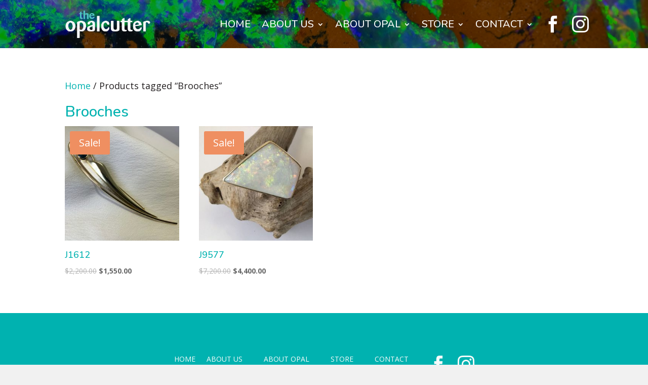

--- FILE ---
content_type: text/html; charset=UTF-8
request_url: https://www.opalcutter.com.au/product-tag/brooches/
body_size: 66137
content:
<!DOCTYPE html>
<html lang="en-AU">
<head><style>img.lazy{min-height:1px}</style><link href="https://www.opalcutter.com.au/wp-content/plugins/w3-total-cache/pub/js/lazyload.min.js" as="script">
	<meta charset="UTF-8" />
<meta http-equiv="X-UA-Compatible" content="IE=edge">
	<link rel="pingback" href="https://www.opalcutter.com.au/xmlrpc.php" />

	<script type="text/javascript">
		document.documentElement.className = 'js';
	</script>
	
	<title>Brooches | The Opalcutter</title>
<script id="diviarea-loader">window.DiviPopupData=window.DiviAreaConfig={"zIndex":1000000,"animateSpeed":400,"triggerClassPrefix":"show-popup-","idAttrib":"data-popup","modalIndicatorClass":"is-modal","blockingIndicatorClass":"is-blocking","defaultShowCloseButton":true,"withCloseClass":"with-close","noCloseClass":"no-close","triggerCloseClass":"close","singletonClass":"single","darkModeClass":"dark","noShadowClass":"no-shadow","altCloseClass":"close-alt","popupSelector":".et_pb_section.popup","initializeOnEvent":"et_pb_after_init_modules","popupWrapperClass":"area-outer-wrap","fullHeightClass":"full-height","openPopupClass":"da-overlay-visible","overlayClass":"da-overlay","exitIndicatorClass":"on-exit","hoverTriggerClass":"on-hover","clickTriggerClass":"on-click","onExitDelay":2000,"notMobileClass":"not-mobile","notTabletClass":"not-tablet","notDesktopClass":"not-desktop","baseContext":"body","activePopupClass":"is-open","closeButtonClass":"da-close","withLoaderClass":"with-loader","debug":false,"ajaxUrl":"https:\/\/www.opalcutter.com.au\/wp-admin\/admin-ajax.php","sys":[]};var divimode_loader=function(){"use strict";!function(t){t.DiviArea=t.DiviPopup={loaded:!1};var n=t.DiviArea,i=n.Hooks={},o={};function r(t,n,i){var r,e,c;if("string"==typeof t)if(o[t]){if(n)if((r=o[t])&&i)for(c=r.length;c--;)(e=r[c]).callback===n&&e.context===i&&(r[c]=!1);else for(c=r.length;c--;)r[c].callback===n&&(r[c]=!1)}else o[t]=[]}function e(t,n,i,r){if("string"==typeof t){var e={callback:n,priority:i,context:r},c=o[t];c?(c.push(e),c=function(t){var n,i,o,r,e=t.length;for(r=1;r<e;r++)for(n=t[r],i=r;i>0;i--)(o=t[i-1]).priority>n.priority&&(t[i]=o,t[i-1]=n);return t}(c)):c=[e],o[t]=c}}function c(t,n,i){"string"==typeof n&&(n=[n]);var r,e,c=[];for(r=0;r<n.length;r++)Array.prototype.push.apply(c,o[n[r]]);for(e=0;e<c.length;e++){var a=void 0;c[e]&&"function"==typeof c[e].callback&&("filter"===t?void 0!==(a=c[e].callback.apply(c[e].context,i))&&(i[0]=a):c[e].callback.apply(c[e].context,i))}if("filter"===t)return i[0]}i.silent=function(){return i},n.removeFilter=i.removeFilter=function(t,n){r(t,n)},n.removeAction=i.removeAction=function(t,n){r(t,n)},n.applyFilters=i.applyFilters=function(t){for(var n=[],i=arguments.length-1;i-- >0;)n[i]=arguments[i+1];return c("filter",t,n)},n.doAction=i.doAction=function(t){for(var n=[],i=arguments.length-1;i-- >0;)n[i]=arguments[i+1];c("action",t,n)},n.addFilter=i.addFilter=function(n,i,o,r){e(n,i,parseInt(o||10,10),r||t)},n.addAction=i.addAction=function(n,i,o,r){e(n,i,parseInt(o||10,10),r||t)},n.addActionOnce=i.addActionOnce=function(n,i,o,c){e(n,i,parseInt(o||10,10),c||t),e(n,(function(){r(n,i)}),1+parseInt(o||10,10),c||t)}}(window);return{}}();
</script><meta name='robots' content='max-image-preview:large' />
<script type="text/javascript">
			let jqueryParams=[],jQuery=function(r){return jqueryParams=[...jqueryParams,r],jQuery},$=function(r){return jqueryParams=[...jqueryParams,r],$};window.jQuery=jQuery,window.$=jQuery;let customHeadScripts=!1;jQuery.fn=jQuery.prototype={},$.fn=jQuery.prototype={},jQuery.noConflict=function(r){if(window.jQuery)return jQuery=window.jQuery,$=window.jQuery,customHeadScripts=!0,jQuery.noConflict},jQuery.ready=function(r){jqueryParams=[...jqueryParams,r]},$.ready=function(r){jqueryParams=[...jqueryParams,r]},jQuery.load=function(r){jqueryParams=[...jqueryParams,r]},$.load=function(r){jqueryParams=[...jqueryParams,r]},jQuery.fn.ready=function(r){jqueryParams=[...jqueryParams,r]},$.fn.ready=function(r){jqueryParams=[...jqueryParams,r]};</script><link rel='dns-prefetch' href='//fonts.googleapis.com' />
<link rel="alternate" type="application/rss+xml" title="The Opalcutter &raquo; Feed" href="https://www.opalcutter.com.au/feed/" />
<link rel="alternate" type="application/rss+xml" title="The Opalcutter &raquo; Comments Feed" href="https://www.opalcutter.com.au/comments/feed/" />
<link rel="alternate" type="application/rss+xml" title="The Opalcutter &raquo; Brooches Tag Feed" href="https://www.opalcutter.com.au/product-tag/brooches/feed/" />
<meta content="Divi v.4.27.4" name="generator"/><style id='wp-block-library-inline-css' type='text/css'>
:root{--wp-block-synced-color:#7a00df;--wp-block-synced-color--rgb:122,0,223;--wp-bound-block-color:var(--wp-block-synced-color);--wp-editor-canvas-background:#ddd;--wp-admin-theme-color:#007cba;--wp-admin-theme-color--rgb:0,124,186;--wp-admin-theme-color-darker-10:#006ba1;--wp-admin-theme-color-darker-10--rgb:0,107,160.5;--wp-admin-theme-color-darker-20:#005a87;--wp-admin-theme-color-darker-20--rgb:0,90,135;--wp-admin-border-width-focus:2px}@media (min-resolution:192dpi){:root{--wp-admin-border-width-focus:1.5px}}.wp-element-button{cursor:pointer}:root .has-very-light-gray-background-color{background-color:#eee}:root .has-very-dark-gray-background-color{background-color:#313131}:root .has-very-light-gray-color{color:#eee}:root .has-very-dark-gray-color{color:#313131}:root .has-vivid-green-cyan-to-vivid-cyan-blue-gradient-background{background:linear-gradient(135deg,#00d084,#0693e3)}:root .has-purple-crush-gradient-background{background:linear-gradient(135deg,#34e2e4,#4721fb 50%,#ab1dfe)}:root .has-hazy-dawn-gradient-background{background:linear-gradient(135deg,#faaca8,#dad0ec)}:root .has-subdued-olive-gradient-background{background:linear-gradient(135deg,#fafae1,#67a671)}:root .has-atomic-cream-gradient-background{background:linear-gradient(135deg,#fdd79a,#004a59)}:root .has-nightshade-gradient-background{background:linear-gradient(135deg,#330968,#31cdcf)}:root .has-midnight-gradient-background{background:linear-gradient(135deg,#020381,#2874fc)}:root{--wp--preset--font-size--normal:16px;--wp--preset--font-size--huge:42px}.has-regular-font-size{font-size:1em}.has-larger-font-size{font-size:2.625em}.has-normal-font-size{font-size:var(--wp--preset--font-size--normal)}.has-huge-font-size{font-size:var(--wp--preset--font-size--huge)}.has-text-align-center{text-align:center}.has-text-align-left{text-align:left}.has-text-align-right{text-align:right}.has-fit-text{white-space:nowrap!important}#end-resizable-editor-section{display:none}.aligncenter{clear:both}.items-justified-left{justify-content:flex-start}.items-justified-center{justify-content:center}.items-justified-right{justify-content:flex-end}.items-justified-space-between{justify-content:space-between}.screen-reader-text{border:0;clip-path:inset(50%);height:1px;margin:-1px;overflow:hidden;padding:0;position:absolute;width:1px;word-wrap:normal!important}.screen-reader-text:focus{background-color:#ddd;clip-path:none;color:#444;display:block;font-size:1em;height:auto;left:5px;line-height:normal;padding:15px 23px 14px;text-decoration:none;top:5px;width:auto;z-index:100000}html :where(.has-border-color){border-style:solid}html :where([style*=border-top-color]){border-top-style:solid}html :where([style*=border-right-color]){border-right-style:solid}html :where([style*=border-bottom-color]){border-bottom-style:solid}html :where([style*=border-left-color]){border-left-style:solid}html :where([style*=border-width]){border-style:solid}html :where([style*=border-top-width]){border-top-style:solid}html :where([style*=border-right-width]){border-right-style:solid}html :where([style*=border-bottom-width]){border-bottom-style:solid}html :where([style*=border-left-width]){border-left-style:solid}html :where(img[class*=wp-image-]){height:auto;max-width:100%}:where(figure){margin:0 0 1em}html :where(.is-position-sticky){--wp-admin--admin-bar--position-offset:var(--wp-admin--admin-bar--height,0px)}@media screen and (max-width:600px){html :where(.is-position-sticky){--wp-admin--admin-bar--position-offset:0px}}

/*# sourceURL=wp-block-library-inline-css */
</style><link rel='stylesheet' id='wc-blocks-style-css' href='https://www.opalcutter.com.au/wp-content/plugins/woocommerce/assets/client/blocks/wc-blocks.css?ver=wc-10.1.3' type='text/css' media='all' />
<style id='global-styles-inline-css' type='text/css'>
:root{--wp--preset--aspect-ratio--square: 1;--wp--preset--aspect-ratio--4-3: 4/3;--wp--preset--aspect-ratio--3-4: 3/4;--wp--preset--aspect-ratio--3-2: 3/2;--wp--preset--aspect-ratio--2-3: 2/3;--wp--preset--aspect-ratio--16-9: 16/9;--wp--preset--aspect-ratio--9-16: 9/16;--wp--preset--color--black: #000000;--wp--preset--color--cyan-bluish-gray: #abb8c3;--wp--preset--color--white: #ffffff;--wp--preset--color--pale-pink: #f78da7;--wp--preset--color--vivid-red: #cf2e2e;--wp--preset--color--luminous-vivid-orange: #ff6900;--wp--preset--color--luminous-vivid-amber: #fcb900;--wp--preset--color--light-green-cyan: #7bdcb5;--wp--preset--color--vivid-green-cyan: #00d084;--wp--preset--color--pale-cyan-blue: #8ed1fc;--wp--preset--color--vivid-cyan-blue: #0693e3;--wp--preset--color--vivid-purple: #9b51e0;--wp--preset--gradient--vivid-cyan-blue-to-vivid-purple: linear-gradient(135deg,rgb(6,147,227) 0%,rgb(155,81,224) 100%);--wp--preset--gradient--light-green-cyan-to-vivid-green-cyan: linear-gradient(135deg,rgb(122,220,180) 0%,rgb(0,208,130) 100%);--wp--preset--gradient--luminous-vivid-amber-to-luminous-vivid-orange: linear-gradient(135deg,rgb(252,185,0) 0%,rgb(255,105,0) 100%);--wp--preset--gradient--luminous-vivid-orange-to-vivid-red: linear-gradient(135deg,rgb(255,105,0) 0%,rgb(207,46,46) 100%);--wp--preset--gradient--very-light-gray-to-cyan-bluish-gray: linear-gradient(135deg,rgb(238,238,238) 0%,rgb(169,184,195) 100%);--wp--preset--gradient--cool-to-warm-spectrum: linear-gradient(135deg,rgb(74,234,220) 0%,rgb(151,120,209) 20%,rgb(207,42,186) 40%,rgb(238,44,130) 60%,rgb(251,105,98) 80%,rgb(254,248,76) 100%);--wp--preset--gradient--blush-light-purple: linear-gradient(135deg,rgb(255,206,236) 0%,rgb(152,150,240) 100%);--wp--preset--gradient--blush-bordeaux: linear-gradient(135deg,rgb(254,205,165) 0%,rgb(254,45,45) 50%,rgb(107,0,62) 100%);--wp--preset--gradient--luminous-dusk: linear-gradient(135deg,rgb(255,203,112) 0%,rgb(199,81,192) 50%,rgb(65,88,208) 100%);--wp--preset--gradient--pale-ocean: linear-gradient(135deg,rgb(255,245,203) 0%,rgb(182,227,212) 50%,rgb(51,167,181) 100%);--wp--preset--gradient--electric-grass: linear-gradient(135deg,rgb(202,248,128) 0%,rgb(113,206,126) 100%);--wp--preset--gradient--midnight: linear-gradient(135deg,rgb(2,3,129) 0%,rgb(40,116,252) 100%);--wp--preset--font-size--small: 13px;--wp--preset--font-size--medium: 20px;--wp--preset--font-size--large: 36px;--wp--preset--font-size--x-large: 42px;--wp--preset--spacing--20: 0.44rem;--wp--preset--spacing--30: 0.67rem;--wp--preset--spacing--40: 1rem;--wp--preset--spacing--50: 1.5rem;--wp--preset--spacing--60: 2.25rem;--wp--preset--spacing--70: 3.38rem;--wp--preset--spacing--80: 5.06rem;--wp--preset--shadow--natural: 6px 6px 9px rgba(0, 0, 0, 0.2);--wp--preset--shadow--deep: 12px 12px 50px rgba(0, 0, 0, 0.4);--wp--preset--shadow--sharp: 6px 6px 0px rgba(0, 0, 0, 0.2);--wp--preset--shadow--outlined: 6px 6px 0px -3px rgb(255, 255, 255), 6px 6px rgb(0, 0, 0);--wp--preset--shadow--crisp: 6px 6px 0px rgb(0, 0, 0);}:root { --wp--style--global--content-size: 823px;--wp--style--global--wide-size: 1080px; }:where(body) { margin: 0; }.wp-site-blocks > .alignleft { float: left; margin-right: 2em; }.wp-site-blocks > .alignright { float: right; margin-left: 2em; }.wp-site-blocks > .aligncenter { justify-content: center; margin-left: auto; margin-right: auto; }:where(.is-layout-flex){gap: 0.5em;}:where(.is-layout-grid){gap: 0.5em;}.is-layout-flow > .alignleft{float: left;margin-inline-start: 0;margin-inline-end: 2em;}.is-layout-flow > .alignright{float: right;margin-inline-start: 2em;margin-inline-end: 0;}.is-layout-flow > .aligncenter{margin-left: auto !important;margin-right: auto !important;}.is-layout-constrained > .alignleft{float: left;margin-inline-start: 0;margin-inline-end: 2em;}.is-layout-constrained > .alignright{float: right;margin-inline-start: 2em;margin-inline-end: 0;}.is-layout-constrained > .aligncenter{margin-left: auto !important;margin-right: auto !important;}.is-layout-constrained > :where(:not(.alignleft):not(.alignright):not(.alignfull)){max-width: var(--wp--style--global--content-size);margin-left: auto !important;margin-right: auto !important;}.is-layout-constrained > .alignwide{max-width: var(--wp--style--global--wide-size);}body .is-layout-flex{display: flex;}.is-layout-flex{flex-wrap: wrap;align-items: center;}.is-layout-flex > :is(*, div){margin: 0;}body .is-layout-grid{display: grid;}.is-layout-grid > :is(*, div){margin: 0;}body{padding-top: 0px;padding-right: 0px;padding-bottom: 0px;padding-left: 0px;}:root :where(.wp-element-button, .wp-block-button__link){background-color: #32373c;border-width: 0;color: #fff;font-family: inherit;font-size: inherit;font-style: inherit;font-weight: inherit;letter-spacing: inherit;line-height: inherit;padding-top: calc(0.667em + 2px);padding-right: calc(1.333em + 2px);padding-bottom: calc(0.667em + 2px);padding-left: calc(1.333em + 2px);text-decoration: none;text-transform: inherit;}.has-black-color{color: var(--wp--preset--color--black) !important;}.has-cyan-bluish-gray-color{color: var(--wp--preset--color--cyan-bluish-gray) !important;}.has-white-color{color: var(--wp--preset--color--white) !important;}.has-pale-pink-color{color: var(--wp--preset--color--pale-pink) !important;}.has-vivid-red-color{color: var(--wp--preset--color--vivid-red) !important;}.has-luminous-vivid-orange-color{color: var(--wp--preset--color--luminous-vivid-orange) !important;}.has-luminous-vivid-amber-color{color: var(--wp--preset--color--luminous-vivid-amber) !important;}.has-light-green-cyan-color{color: var(--wp--preset--color--light-green-cyan) !important;}.has-vivid-green-cyan-color{color: var(--wp--preset--color--vivid-green-cyan) !important;}.has-pale-cyan-blue-color{color: var(--wp--preset--color--pale-cyan-blue) !important;}.has-vivid-cyan-blue-color{color: var(--wp--preset--color--vivid-cyan-blue) !important;}.has-vivid-purple-color{color: var(--wp--preset--color--vivid-purple) !important;}.has-black-background-color{background-color: var(--wp--preset--color--black) !important;}.has-cyan-bluish-gray-background-color{background-color: var(--wp--preset--color--cyan-bluish-gray) !important;}.has-white-background-color{background-color: var(--wp--preset--color--white) !important;}.has-pale-pink-background-color{background-color: var(--wp--preset--color--pale-pink) !important;}.has-vivid-red-background-color{background-color: var(--wp--preset--color--vivid-red) !important;}.has-luminous-vivid-orange-background-color{background-color: var(--wp--preset--color--luminous-vivid-orange) !important;}.has-luminous-vivid-amber-background-color{background-color: var(--wp--preset--color--luminous-vivid-amber) !important;}.has-light-green-cyan-background-color{background-color: var(--wp--preset--color--light-green-cyan) !important;}.has-vivid-green-cyan-background-color{background-color: var(--wp--preset--color--vivid-green-cyan) !important;}.has-pale-cyan-blue-background-color{background-color: var(--wp--preset--color--pale-cyan-blue) !important;}.has-vivid-cyan-blue-background-color{background-color: var(--wp--preset--color--vivid-cyan-blue) !important;}.has-vivid-purple-background-color{background-color: var(--wp--preset--color--vivid-purple) !important;}.has-black-border-color{border-color: var(--wp--preset--color--black) !important;}.has-cyan-bluish-gray-border-color{border-color: var(--wp--preset--color--cyan-bluish-gray) !important;}.has-white-border-color{border-color: var(--wp--preset--color--white) !important;}.has-pale-pink-border-color{border-color: var(--wp--preset--color--pale-pink) !important;}.has-vivid-red-border-color{border-color: var(--wp--preset--color--vivid-red) !important;}.has-luminous-vivid-orange-border-color{border-color: var(--wp--preset--color--luminous-vivid-orange) !important;}.has-luminous-vivid-amber-border-color{border-color: var(--wp--preset--color--luminous-vivid-amber) !important;}.has-light-green-cyan-border-color{border-color: var(--wp--preset--color--light-green-cyan) !important;}.has-vivid-green-cyan-border-color{border-color: var(--wp--preset--color--vivid-green-cyan) !important;}.has-pale-cyan-blue-border-color{border-color: var(--wp--preset--color--pale-cyan-blue) !important;}.has-vivid-cyan-blue-border-color{border-color: var(--wp--preset--color--vivid-cyan-blue) !important;}.has-vivid-purple-border-color{border-color: var(--wp--preset--color--vivid-purple) !important;}.has-vivid-cyan-blue-to-vivid-purple-gradient-background{background: var(--wp--preset--gradient--vivid-cyan-blue-to-vivid-purple) !important;}.has-light-green-cyan-to-vivid-green-cyan-gradient-background{background: var(--wp--preset--gradient--light-green-cyan-to-vivid-green-cyan) !important;}.has-luminous-vivid-amber-to-luminous-vivid-orange-gradient-background{background: var(--wp--preset--gradient--luminous-vivid-amber-to-luminous-vivid-orange) !important;}.has-luminous-vivid-orange-to-vivid-red-gradient-background{background: var(--wp--preset--gradient--luminous-vivid-orange-to-vivid-red) !important;}.has-very-light-gray-to-cyan-bluish-gray-gradient-background{background: var(--wp--preset--gradient--very-light-gray-to-cyan-bluish-gray) !important;}.has-cool-to-warm-spectrum-gradient-background{background: var(--wp--preset--gradient--cool-to-warm-spectrum) !important;}.has-blush-light-purple-gradient-background{background: var(--wp--preset--gradient--blush-light-purple) !important;}.has-blush-bordeaux-gradient-background{background: var(--wp--preset--gradient--blush-bordeaux) !important;}.has-luminous-dusk-gradient-background{background: var(--wp--preset--gradient--luminous-dusk) !important;}.has-pale-ocean-gradient-background{background: var(--wp--preset--gradient--pale-ocean) !important;}.has-electric-grass-gradient-background{background: var(--wp--preset--gradient--electric-grass) !important;}.has-midnight-gradient-background{background: var(--wp--preset--gradient--midnight) !important;}.has-small-font-size{font-size: var(--wp--preset--font-size--small) !important;}.has-medium-font-size{font-size: var(--wp--preset--font-size--medium) !important;}.has-large-font-size{font-size: var(--wp--preset--font-size--large) !important;}.has-x-large-font-size{font-size: var(--wp--preset--font-size--x-large) !important;}
/*# sourceURL=global-styles-inline-css */
</style>

<link rel='stylesheet' id='woocommerce-layout-css' href='https://www.opalcutter.com.au/wp-content/plugins/woocommerce/assets/css/woocommerce-layout.css?ver=10.1.3' type='text/css' media='all' />
<link rel='stylesheet' id='woocommerce-smallscreen-css' href='https://www.opalcutter.com.au/wp-content/plugins/woocommerce/assets/css/woocommerce-smallscreen.css?ver=10.1.3' type='text/css' media='only screen and (max-width: 768px)' />
<link rel='stylesheet' id='woocommerce-general-css' href='https://www.opalcutter.com.au/wp-content/plugins/woocommerce/assets/css/woocommerce.css?ver=10.1.3' type='text/css' media='all' />
<style id='woocommerce-inline-inline-css' type='text/css'>
.woocommerce form .form-row .required { visibility: visible; }
/*# sourceURL=woocommerce-inline-inline-css */
</style>
<link rel='stylesheet' id='css-divi-area-css' href='https://www.opalcutter.com.au/wp-content/plugins/popups-for-divi/styles/front.min.css?ver=3.2.0' type='text/css' media='all' />
<style id='css-divi-area-inline-css' type='text/css'>
.et_pb_section.popup{display:none}
/*# sourceURL=css-divi-area-inline-css */
</style>
<link rel='stylesheet' id='brands-styles-css' href='https://www.opalcutter.com.au/wp-content/plugins/woocommerce/assets/css/brands.css?ver=10.1.3' type='text/css' media='all' />
<link rel='stylesheet' id='et-divi-open-sans-css' href='https://fonts.googleapis.com/css?family=Open+Sans:300italic,400italic,600italic,700italic,800italic,400,300,600,700,800&#038;subset=cyrillic,cyrillic-ext,greek,greek-ext,hebrew,latin,latin-ext,vietnamese&#038;display=swap' type='text/css' media='all' />
<style id='divi-style-inline-inline-css' type='text/css'>
/*!
Theme Name: Divi
Theme URI: http://www.elegantthemes.com/gallery/divi/
Version: 4.27.4
Description: Smart. Flexible. Beautiful. Divi is the most powerful theme in our collection.
Author: Elegant Themes
Author URI: http://www.elegantthemes.com
License: GNU General Public License v2
License URI: http://www.gnu.org/licenses/gpl-2.0.html
*/

a,abbr,acronym,address,applet,b,big,blockquote,body,center,cite,code,dd,del,dfn,div,dl,dt,em,fieldset,font,form,h1,h2,h3,h4,h5,h6,html,i,iframe,img,ins,kbd,label,legend,li,object,ol,p,pre,q,s,samp,small,span,strike,strong,sub,sup,tt,u,ul,var{margin:0;padding:0;border:0;outline:0;font-size:100%;-ms-text-size-adjust:100%;-webkit-text-size-adjust:100%;vertical-align:baseline;background:transparent}body{line-height:1}ol,ul{list-style:none}blockquote,q{quotes:none}blockquote:after,blockquote:before,q:after,q:before{content:"";content:none}blockquote{margin:20px 0 30px;border-left:5px solid;padding-left:20px}:focus{outline:0}del{text-decoration:line-through}pre{overflow:auto;padding:10px}figure{margin:0}table{border-collapse:collapse;border-spacing:0}article,aside,footer,header,hgroup,nav,section{display:block}body{font-family:Open Sans,Arial,sans-serif;font-size:14px;color:#666;background-color:#fff;line-height:1.7em;font-weight:500;-webkit-font-smoothing:antialiased;-moz-osx-font-smoothing:grayscale}body.page-template-page-template-blank-php #page-container{padding-top:0!important}body.et_cover_background{background-size:cover!important;background-position:top!important;background-repeat:no-repeat!important;background-attachment:fixed}a{color:#2ea3f2}a,a:hover{text-decoration:none}p{padding-bottom:1em}p:not(.has-background):last-of-type{padding-bottom:0}p.et_normal_padding{padding-bottom:1em}strong{font-weight:700}cite,em,i{font-style:italic}code,pre{font-family:Courier New,monospace;margin-bottom:10px}ins{text-decoration:none}sub,sup{height:0;line-height:1;position:relative;vertical-align:baseline}sup{bottom:.8em}sub{top:.3em}dl{margin:0 0 1.5em}dl dt{font-weight:700}dd{margin-left:1.5em}blockquote p{padding-bottom:0}embed,iframe,object,video{max-width:100%}h1,h2,h3,h4,h5,h6{color:#333;padding-bottom:10px;line-height:1em;font-weight:500}h1 a,h2 a,h3 a,h4 a,h5 a,h6 a{color:inherit}h1{font-size:30px}h2{font-size:26px}h3{font-size:22px}h4{font-size:18px}h5{font-size:16px}h6{font-size:14px}input{-webkit-appearance:none}input[type=checkbox]{-webkit-appearance:checkbox}input[type=radio]{-webkit-appearance:radio}input.text,input.title,input[type=email],input[type=password],input[type=tel],input[type=text],select,textarea{background-color:#fff;border:1px solid #bbb;padding:2px;color:#4e4e4e}input.text:focus,input.title:focus,input[type=text]:focus,select:focus,textarea:focus{border-color:#2d3940;color:#3e3e3e}input.text,input.title,input[type=text],select,textarea{margin:0}textarea{padding:4px}button,input,select,textarea{font-family:inherit}img{max-width:100%;height:auto}.clearfix:after{visibility:hidden;display:block;font-size:0;content:" ";clear:both;height:0}.clear{clear:both}br.clear{margin:0;padding:0}.pagination{clear:both}#et_search_icon:hover,.et-social-icon a:hover,.et_password_protected_form .et_submit_button,.form-submit .et_pb_buttontton.alt.disabled,.nav-single a,.posted_in a{color:#2ea3f2}.et-search-form,blockquote{border-color:#2ea3f2}#main-content{background-color:#fff}.container{width:80%;max-width:1080px;margin:auto;position:relative}body:not(.et-tb) #main-content .container,body:not(.et-tb-has-header) #main-content .container{padding-top:58px}.et_full_width_page #main-content .container:before{display:none}.main_title{margin-bottom:20px}.et_password_protected_form .et_submit_button:hover,.form-submit .et_pb_button:hover{background:rgba(0,0,0,.05)}.et_button_icon_visible .et_pb_button{padding-right:2em;padding-left:.7em}.et_button_icon_visible .et_pb_button:after{opacity:1;margin-left:0}.et_button_left .et_pb_button:hover:after{left:.15em}.et_button_left .et_pb_button:after{margin-left:0;left:1em}.et_button_icon_visible.et_button_left .et_pb_button,.et_button_left .et_pb_button:hover,.et_button_left .et_pb_module .et_pb_button:hover{padding-left:2em;padding-right:.7em}.et_button_icon_visible.et_button_left .et_pb_button:after,.et_button_left .et_pb_button:hover:after{left:.15em}.et_password_protected_form .et_submit_button:hover,.form-submit .et_pb_button:hover{padding:.3em 1em}.et_button_no_icon .et_pb_button:after{display:none}.et_button_no_icon.et_button_icon_visible.et_button_left .et_pb_button,.et_button_no_icon.et_button_left .et_pb_button:hover,.et_button_no_icon .et_pb_button,.et_button_no_icon .et_pb_button:hover{padding:.3em 1em!important}.et_button_custom_icon .et_pb_button:after{line-height:1.7em}.et_button_custom_icon.et_button_icon_visible .et_pb_button:after,.et_button_custom_icon .et_pb_button:hover:after{margin-left:.3em}#left-area .post_format-post-format-gallery .wp-block-gallery:first-of-type{padding:0;margin-bottom:-16px}.entry-content table:not(.variations){border:1px solid #eee;margin:0 0 15px;text-align:left;width:100%}.entry-content thead th,.entry-content tr th{color:#555;font-weight:700;padding:9px 24px}.entry-content tr td{border-top:1px solid #eee;padding:6px 24px}#left-area ul,.entry-content ul,.et-l--body ul,.et-l--footer ul,.et-l--header ul{list-style-type:disc;padding:0 0 23px 1em;line-height:26px}#left-area ol,.entry-content ol,.et-l--body ol,.et-l--footer ol,.et-l--header ol{list-style-type:decimal;list-style-position:inside;padding:0 0 23px;line-height:26px}#left-area ul li ul,.entry-content ul li ol{padding:2px 0 2px 20px}#left-area ol li ul,.entry-content ol li ol,.et-l--body ol li ol,.et-l--footer ol li ol,.et-l--header ol li ol{padding:2px 0 2px 35px}#left-area ul.wp-block-gallery{display:-webkit-box;display:-ms-flexbox;display:flex;-ms-flex-wrap:wrap;flex-wrap:wrap;list-style-type:none;padding:0}#left-area ul.products{padding:0!important;line-height:1.7!important;list-style:none!important}.gallery-item a{display:block}.gallery-caption,.gallery-item a{width:90%}#wpadminbar{z-index:100001}#left-area .post-meta{font-size:14px;padding-bottom:15px}#left-area .post-meta a{text-decoration:none;color:#666}#left-area .et_featured_image{padding-bottom:7px}.single .post{padding-bottom:25px}body.single .et_audio_content{margin-bottom:-6px}.nav-single a{text-decoration:none;color:#2ea3f2;font-size:14px;font-weight:400}.nav-previous{float:left}.nav-next{float:right}.et_password_protected_form p input{background-color:#eee;border:none!important;width:100%!important;border-radius:0!important;font-size:14px;color:#999!important;padding:16px!important;-webkit-box-sizing:border-box;box-sizing:border-box}.et_password_protected_form label{display:none}.et_password_protected_form .et_submit_button{font-family:inherit;display:block;float:right;margin:8px auto 0;cursor:pointer}.post-password-required p.nocomments.container{max-width:100%}.post-password-required p.nocomments.container:before{display:none}.aligncenter,div.post .new-post .aligncenter{display:block;margin-left:auto;margin-right:auto}.wp-caption{border:1px solid #ddd;text-align:center;background-color:#f3f3f3;margin-bottom:10px;max-width:96%;padding:8px}.wp-caption.alignleft{margin:0 30px 20px 0}.wp-caption.alignright{margin:0 0 20px 30px}.wp-caption img{margin:0;padding:0;border:0}.wp-caption p.wp-caption-text{font-size:12px;padding:0 4px 5px;margin:0}.alignright{float:right}.alignleft{float:left}img.alignleft{display:inline;float:left;margin-right:15px}img.alignright{display:inline;float:right;margin-left:15px}.page.et_pb_pagebuilder_layout #main-content{background-color:transparent}body #main-content .et_builder_inner_content>h1,body #main-content .et_builder_inner_content>h2,body #main-content .et_builder_inner_content>h3,body #main-content .et_builder_inner_content>h4,body #main-content .et_builder_inner_content>h5,body #main-content .et_builder_inner_content>h6{line-height:1.4em}body #main-content .et_builder_inner_content>p{line-height:1.7em}.wp-block-pullquote{margin:20px 0 30px}.wp-block-pullquote.has-background blockquote{border-left:none}.wp-block-group.has-background{padding:1.5em 1.5em .5em}@media (min-width:981px){#left-area{width:79.125%;padding-bottom:23px}#main-content .container:before{content:"";position:absolute;top:0;height:100%;width:1px;background-color:#e2e2e2}.et_full_width_page #left-area,.et_no_sidebar #left-area{float:none;width:100%!important}.et_full_width_page #left-area{padding-bottom:0}.et_no_sidebar #main-content .container:before{display:none}}@media (max-width:980px){#page-container{padding-top:80px}.et-tb #page-container,.et-tb-has-header #page-container{padding-top:0!important}#left-area,#sidebar{width:100%!important}#main-content .container:before{display:none!important}.et_full_width_page .et_gallery_item:nth-child(4n+1){clear:none}}@media print{#page-container{padding-top:0!important}}#wp-admin-bar-et-use-visual-builder a:before{font-family:ETmodules!important;content:"\e625";font-size:30px!important;width:28px;margin-top:-3px;color:#974df3!important}#wp-admin-bar-et-use-visual-builder:hover a:before{color:#fff!important}#wp-admin-bar-et-use-visual-builder:hover a,#wp-admin-bar-et-use-visual-builder a:hover{transition:background-color .5s ease;-webkit-transition:background-color .5s ease;-moz-transition:background-color .5s ease;background-color:#7e3bd0!important;color:#fff!important}* html .clearfix,:first-child+html .clearfix{zoom:1}.iphone .et_pb_section_video_bg video::-webkit-media-controls-start-playback-button{display:none!important;-webkit-appearance:none}.et_mobile_device .et_pb_section_parallax .et_pb_parallax_css{background-attachment:scroll}.et-social-facebook a.icon:before{content:"\e093"}.et-social-twitter a.icon:before{content:"\e094"}.et-social-google-plus a.icon:before{content:"\e096"}.et-social-instagram a.icon:before{content:"\e09a"}.et-social-rss a.icon:before{content:"\e09e"}.ai1ec-single-event:after{content:" ";display:table;clear:both}.evcal_event_details .evcal_evdata_cell .eventon_details_shading_bot.eventon_details_shading_bot{z-index:3}.wp-block-divi-layout{margin-bottom:1em}*{-webkit-box-sizing:border-box;box-sizing:border-box}#et-info-email:before,#et-info-phone:before,#et_search_icon:before,.comment-reply-link:after,.et-cart-info span:before,.et-pb-arrow-next:before,.et-pb-arrow-prev:before,.et-social-icon a:before,.et_audio_container .mejs-playpause-button button:before,.et_audio_container .mejs-volume-button button:before,.et_overlay:before,.et_password_protected_form .et_submit_button:after,.et_pb_button:after,.et_pb_contact_reset:after,.et_pb_contact_submit:after,.et_pb_font_icon:before,.et_pb_newsletter_button:after,.et_pb_pricing_table_button:after,.et_pb_promo_button:after,.et_pb_testimonial:before,.et_pb_toggle_title:before,.form-submit .et_pb_button:after,.mobile_menu_bar:before,a.et_pb_more_button:after{font-family:ETmodules!important;speak:none;font-style:normal;font-weight:400;-webkit-font-feature-settings:normal;font-feature-settings:normal;font-variant:normal;text-transform:none;line-height:1;-webkit-font-smoothing:antialiased;-moz-osx-font-smoothing:grayscale;text-shadow:0 0;direction:ltr}.et-pb-icon,.et_pb_custom_button_icon.et_pb_button:after,.et_pb_login .et_pb_custom_button_icon.et_pb_button:after,.et_pb_woo_custom_button_icon .button.et_pb_custom_button_icon.et_pb_button:after,.et_pb_woo_custom_button_icon .button.et_pb_custom_button_icon.et_pb_button:hover:after{content:attr(data-icon)}.et-pb-icon{font-family:ETmodules;speak:none;font-weight:400;-webkit-font-feature-settings:normal;font-feature-settings:normal;font-variant:normal;text-transform:none;line-height:1;-webkit-font-smoothing:antialiased;font-size:96px;font-style:normal;display:inline-block;-webkit-box-sizing:border-box;box-sizing:border-box;direction:ltr}#et-ajax-saving{display:none;-webkit-transition:background .3s,-webkit-box-shadow .3s;transition:background .3s,-webkit-box-shadow .3s;transition:background .3s,box-shadow .3s;transition:background .3s,box-shadow .3s,-webkit-box-shadow .3s;-webkit-box-shadow:rgba(0,139,219,.247059) 0 0 60px;box-shadow:0 0 60px rgba(0,139,219,.247059);position:fixed;top:50%;left:50%;width:50px;height:50px;background:#fff;border-radius:50px;margin:-25px 0 0 -25px;z-index:999999;text-align:center}#et-ajax-saving img{margin:9px}.et-safe-mode-indicator,.et-safe-mode-indicator:focus,.et-safe-mode-indicator:hover{-webkit-box-shadow:0 5px 10px rgba(41,196,169,.15);box-shadow:0 5px 10px rgba(41,196,169,.15);background:#29c4a9;color:#fff;font-size:14px;font-weight:600;padding:12px;line-height:16px;border-radius:3px;position:fixed;bottom:30px;right:30px;z-index:999999;text-decoration:none;font-family:Open Sans,sans-serif;-webkit-font-smoothing:antialiased;-moz-osx-font-smoothing:grayscale}.et_pb_button{font-size:20px;font-weight:500;padding:.3em 1em;line-height:1.7em!important;background-color:transparent;background-size:cover;background-position:50%;background-repeat:no-repeat;border:2px solid;border-radius:3px;-webkit-transition-duration:.2s;transition-duration:.2s;-webkit-transition-property:all!important;transition-property:all!important}.et_pb_button,.et_pb_button_inner{position:relative}.et_pb_button:hover,.et_pb_module .et_pb_button:hover{border:2px solid transparent;padding:.3em 2em .3em .7em}.et_pb_button:hover{background-color:hsla(0,0%,100%,.2)}.et_pb_bg_layout_light.et_pb_button:hover,.et_pb_bg_layout_light .et_pb_button:hover{background-color:rgba(0,0,0,.05)}.et_pb_button:after,.et_pb_button:before{font-size:32px;line-height:1em;content:"\35";opacity:0;position:absolute;margin-left:-1em;-webkit-transition:all .2s;transition:all .2s;text-transform:none;-webkit-font-feature-settings:"kern" off;font-feature-settings:"kern" off;font-variant:none;font-style:normal;font-weight:400;text-shadow:none}.et_pb_button.et_hover_enabled:hover:after,.et_pb_button.et_pb_hovered:hover:after{-webkit-transition:none!important;transition:none!important}.et_pb_button:before{display:none}.et_pb_button:hover:after{opacity:1;margin-left:0}.et-db #et-boc .et-l h1 a,.et-db #et-boc .et-l h2 a,.et-db #et-boc .et-l h3 a,.et-db #et-boc .et-l h4 a,.et-db #et-boc .et-l h5 a,.et-db #et-boc .et-l h6 a{color:inherit}.et-db #et-boc .et-l.et-l--header .et_builder_inner_content{z-index:2}.et-db #et-boc .et-l *{-webkit-box-sizing:border-box;box-sizing:border-box}.et-db #et-boc .et-l #et-info-email:before,.et-db #et-boc .et-l #et-info-phone:before,.et-db #et-boc .et-l #et_search_icon:before,.et-db #et-boc .et-l .comment-reply-link:after,.et-db #et-boc .et-l .et-cart-info span:before,.et-db #et-boc .et-l .et-pb-arrow-next:before,.et-db #et-boc .et-l .et-pb-arrow-prev:before,.et-db #et-boc .et-l .et-social-icon a:before,.et-db #et-boc .et-l .et_audio_container .mejs-playpause-button button:before,.et-db #et-boc .et-l .et_audio_container .mejs-volume-button button:before,.et-db #et-boc .et-l .et_overlay:before,.et-db #et-boc .et-l .et_password_protected_form .et_submit_button:after,.et-db #et-boc .et-l .et_pb_button:after,.et-db #et-boc .et-l .et_pb_contact_reset:after,.et-db #et-boc .et-l .et_pb_contact_submit:after,.et-db #et-boc .et-l .et_pb_font_icon:before,.et-db #et-boc .et-l .et_pb_newsletter_button:after,.et-db #et-boc .et-l .et_pb_pricing_table_button:after,.et-db #et-boc .et-l .et_pb_promo_button:after,.et-db #et-boc .et-l .et_pb_testimonial:before,.et-db #et-boc .et-l .et_pb_toggle_title:before,.et-db #et-boc .et-l .form-submit .et_pb_button:after,.et-db #et-boc .et-l .mobile_menu_bar:before,.et-db #et-boc .et-l a.et_pb_more_button:after{font-family:ETmodules!important;speak:none;font-style:normal;font-weight:400;-webkit-font-feature-settings:normal;font-feature-settings:normal;font-variant:normal;text-transform:none;line-height:1;-webkit-font-smoothing:antialiased;-moz-osx-font-smoothing:grayscale;text-shadow:0 0;direction:ltr}.et-db #et-boc .et-l .et_pb_custom_button_icon.et_pb_button:after,.et-db #et-boc .et-l .et_pb_login .et_pb_custom_button_icon.et_pb_button:after,.et-db #et-boc .et-l .et_pb_woo_custom_button_icon .button.et_pb_custom_button_icon.et_pb_button:after,.et-db #et-boc .et-l .et_pb_woo_custom_button_icon .button.et_pb_custom_button_icon.et_pb_button:hover:after{content:attr(data-icon)}.et-db #et-boc .et-l .et-pb-icon{font-family:ETmodules;content:attr(data-icon);speak:none;font-weight:400;-webkit-font-feature-settings:normal;font-feature-settings:normal;font-variant:normal;text-transform:none;line-height:1;-webkit-font-smoothing:antialiased;font-size:96px;font-style:normal;display:inline-block;-webkit-box-sizing:border-box;box-sizing:border-box;direction:ltr}.et-db #et-boc .et-l #et-ajax-saving{display:none;-webkit-transition:background .3s,-webkit-box-shadow .3s;transition:background .3s,-webkit-box-shadow .3s;transition:background .3s,box-shadow .3s;transition:background .3s,box-shadow .3s,-webkit-box-shadow .3s;-webkit-box-shadow:rgba(0,139,219,.247059) 0 0 60px;box-shadow:0 0 60px rgba(0,139,219,.247059);position:fixed;top:50%;left:50%;width:50px;height:50px;background:#fff;border-radius:50px;margin:-25px 0 0 -25px;z-index:999999;text-align:center}.et-db #et-boc .et-l #et-ajax-saving img{margin:9px}.et-db #et-boc .et-l .et-safe-mode-indicator,.et-db #et-boc .et-l .et-safe-mode-indicator:focus,.et-db #et-boc .et-l .et-safe-mode-indicator:hover{-webkit-box-shadow:0 5px 10px rgba(41,196,169,.15);box-shadow:0 5px 10px rgba(41,196,169,.15);background:#29c4a9;color:#fff;font-size:14px;font-weight:600;padding:12px;line-height:16px;border-radius:3px;position:fixed;bottom:30px;right:30px;z-index:999999;text-decoration:none;font-family:Open Sans,sans-serif;-webkit-font-smoothing:antialiased;-moz-osx-font-smoothing:grayscale}.et-db #et-boc .et-l .et_pb_button{font-size:20px;font-weight:500;padding:.3em 1em;line-height:1.7em!important;background-color:transparent;background-size:cover;background-position:50%;background-repeat:no-repeat;position:relative;border:2px solid;border-radius:3px;-webkit-transition-duration:.2s;transition-duration:.2s;-webkit-transition-property:all!important;transition-property:all!important}.et-db #et-boc .et-l .et_pb_button_inner{position:relative}.et-db #et-boc .et-l .et_pb_button:hover,.et-db #et-boc .et-l .et_pb_module .et_pb_button:hover{border:2px solid transparent;padding:.3em 2em .3em .7em}.et-db #et-boc .et-l .et_pb_button:hover{background-color:hsla(0,0%,100%,.2)}.et-db #et-boc .et-l .et_pb_bg_layout_light.et_pb_button:hover,.et-db #et-boc .et-l .et_pb_bg_layout_light .et_pb_button:hover{background-color:rgba(0,0,0,.05)}.et-db #et-boc .et-l .et_pb_button:after,.et-db #et-boc .et-l .et_pb_button:before{font-size:32px;line-height:1em;content:"\35";opacity:0;position:absolute;margin-left:-1em;-webkit-transition:all .2s;transition:all .2s;text-transform:none;-webkit-font-feature-settings:"kern" off;font-feature-settings:"kern" off;font-variant:none;font-style:normal;font-weight:400;text-shadow:none}.et-db #et-boc .et-l .et_pb_button.et_hover_enabled:hover:after,.et-db #et-boc .et-l .et_pb_button.et_pb_hovered:hover:after{-webkit-transition:none!important;transition:none!important}.et-db #et-boc .et-l .et_pb_button:before{display:none}.et-db #et-boc .et-l .et_pb_button:hover:after{opacity:1;margin-left:0}.et-db #et-boc .et-l .et_pb_column_1_3 h1,.et-db #et-boc .et-l .et_pb_column_1_4 h1,.et-db #et-boc .et-l .et_pb_column_1_5 h1,.et-db #et-boc .et-l .et_pb_column_1_6 h1,.et-db #et-boc .et-l .et_pb_column_2_5 h1{font-size:26px}.et-db #et-boc .et-l .et_pb_column_1_3 h2,.et-db #et-boc .et-l .et_pb_column_1_4 h2,.et-db #et-boc .et-l .et_pb_column_1_5 h2,.et-db #et-boc .et-l .et_pb_column_1_6 h2,.et-db #et-boc .et-l .et_pb_column_2_5 h2{font-size:23px}.et-db #et-boc .et-l .et_pb_column_1_3 h3,.et-db #et-boc .et-l .et_pb_column_1_4 h3,.et-db #et-boc .et-l .et_pb_column_1_5 h3,.et-db #et-boc .et-l .et_pb_column_1_6 h3,.et-db #et-boc .et-l .et_pb_column_2_5 h3{font-size:20px}.et-db #et-boc .et-l .et_pb_column_1_3 h4,.et-db #et-boc .et-l .et_pb_column_1_4 h4,.et-db #et-boc .et-l .et_pb_column_1_5 h4,.et-db #et-boc .et-l .et_pb_column_1_6 h4,.et-db #et-boc .et-l .et_pb_column_2_5 h4{font-size:18px}.et-db #et-boc .et-l .et_pb_column_1_3 h5,.et-db #et-boc .et-l .et_pb_column_1_4 h5,.et-db #et-boc .et-l .et_pb_column_1_5 h5,.et-db #et-boc .et-l .et_pb_column_1_6 h5,.et-db #et-boc .et-l .et_pb_column_2_5 h5{font-size:16px}.et-db #et-boc .et-l .et_pb_column_1_3 h6,.et-db #et-boc .et-l .et_pb_column_1_4 h6,.et-db #et-boc .et-l .et_pb_column_1_5 h6,.et-db #et-boc .et-l .et_pb_column_1_6 h6,.et-db #et-boc .et-l .et_pb_column_2_5 h6{font-size:15px}.et-db #et-boc .et-l .et_pb_bg_layout_dark,.et-db #et-boc .et-l .et_pb_bg_layout_dark h1,.et-db #et-boc .et-l .et_pb_bg_layout_dark h2,.et-db #et-boc .et-l .et_pb_bg_layout_dark h3,.et-db #et-boc .et-l .et_pb_bg_layout_dark h4,.et-db #et-boc .et-l .et_pb_bg_layout_dark h5,.et-db #et-boc .et-l .et_pb_bg_layout_dark h6{color:#fff!important}.et-db #et-boc .et-l .et_pb_module.et_pb_text_align_left{text-align:left}.et-db #et-boc .et-l .et_pb_module.et_pb_text_align_center{text-align:center}.et-db #et-boc .et-l .et_pb_module.et_pb_text_align_right{text-align:right}.et-db #et-boc .et-l .et_pb_module.et_pb_text_align_justified{text-align:justify}.et-db #et-boc .et-l .clearfix:after{visibility:hidden;display:block;font-size:0;content:" ";clear:both;height:0}.et-db #et-boc .et-l .et_pb_bg_layout_light .et_pb_more_button{color:#2ea3f2}.et-db #et-boc .et-l .et_builder_inner_content{position:relative;z-index:1}header .et-db #et-boc .et-l .et_builder_inner_content{z-index:2}.et-db #et-boc .et-l .et_pb_css_mix_blend_mode_passthrough{mix-blend-mode:unset!important}.et-db #et-boc .et-l .et_pb_image_container{margin:-20px -20px 29px}.et-db #et-boc .et-l .et_pb_module_inner{position:relative}.et-db #et-boc .et-l .et_hover_enabled_preview{z-index:2}.et-db #et-boc .et-l .et_hover_enabled:hover{position:relative;z-index:2}.et-db #et-boc .et-l .et_pb_all_tabs,.et-db #et-boc .et-l .et_pb_module,.et-db #et-boc .et-l .et_pb_posts_nav a,.et-db #et-boc .et-l .et_pb_tab,.et-db #et-boc .et-l .et_pb_with_background{position:relative;background-size:cover;background-position:50%;background-repeat:no-repeat}.et-db #et-boc .et-l .et_pb_background_mask,.et-db #et-boc .et-l .et_pb_background_pattern{bottom:0;left:0;position:absolute;right:0;top:0}.et-db #et-boc .et-l .et_pb_background_mask{background-size:calc(100% + 2px) calc(100% + 2px);background-repeat:no-repeat;background-position:50%;overflow:hidden}.et-db #et-boc .et-l .et_pb_background_pattern{background-position:0 0;background-repeat:repeat}.et-db #et-boc .et-l .et_pb_with_border{position:relative;border:0 solid #333}.et-db #et-boc .et-l .post-password-required .et_pb_row{padding:0;width:100%}.et-db #et-boc .et-l .post-password-required .et_password_protected_form{min-height:0}body.et_pb_pagebuilder_layout.et_pb_show_title .et-db #et-boc .et-l .post-password-required .et_password_protected_form h1,body:not(.et_pb_pagebuilder_layout) .et-db #et-boc .et-l .post-password-required .et_password_protected_form h1{display:none}.et-db #et-boc .et-l .et_pb_no_bg{padding:0!important}.et-db #et-boc .et-l .et_overlay.et_pb_inline_icon:before,.et-db #et-boc .et-l .et_pb_inline_icon:before{content:attr(data-icon)}.et-db #et-boc .et-l .et_pb_more_button{color:inherit;text-shadow:none;text-decoration:none;display:inline-block;margin-top:20px}.et-db #et-boc .et-l .et_parallax_bg_wrap{overflow:hidden;position:absolute;top:0;right:0;bottom:0;left:0}.et-db #et-boc .et-l .et_parallax_bg{background-repeat:no-repeat;background-position:top;background-size:cover;position:absolute;bottom:0;left:0;width:100%;height:100%;display:block}.et-db #et-boc .et-l .et_parallax_bg.et_parallax_bg__hover,.et-db #et-boc .et-l .et_parallax_bg.et_parallax_bg_phone,.et-db #et-boc .et-l .et_parallax_bg.et_parallax_bg_tablet,.et-db #et-boc .et-l .et_parallax_gradient.et_parallax_gradient__hover,.et-db #et-boc .et-l .et_parallax_gradient.et_parallax_gradient_phone,.et-db #et-boc .et-l .et_parallax_gradient.et_parallax_gradient_tablet,.et-db #et-boc .et-l .et_pb_section_parallax_hover:hover .et_parallax_bg:not(.et_parallax_bg__hover),.et-db #et-boc .et-l .et_pb_section_parallax_hover:hover .et_parallax_gradient:not(.et_parallax_gradient__hover){display:none}.et-db #et-boc .et-l .et_pb_section_parallax_hover:hover .et_parallax_bg.et_parallax_bg__hover,.et-db #et-boc .et-l .et_pb_section_parallax_hover:hover .et_parallax_gradient.et_parallax_gradient__hover{display:block}.et-db #et-boc .et-l .et_parallax_gradient{bottom:0;display:block;left:0;position:absolute;right:0;top:0}.et-db #et-boc .et-l .et_pb_module.et_pb_section_parallax,.et-db #et-boc .et-l .et_pb_posts_nav a.et_pb_section_parallax,.et-db #et-boc .et-l .et_pb_tab.et_pb_section_parallax{position:relative}.et-db #et-boc .et-l .et_pb_section_parallax .et_pb_parallax_css,.et-db #et-boc .et-l .et_pb_slides .et_parallax_bg.et_pb_parallax_css{background-attachment:fixed}.et-db #et-boc .et-l body.et-bfb .et_pb_section_parallax .et_pb_parallax_css,.et-db #et-boc .et-l body.et-bfb .et_pb_slides .et_parallax_bg.et_pb_parallax_css{background-attachment:scroll;bottom:auto}.et-db #et-boc .et-l .et_pb_section_parallax.et_pb_column .et_pb_module,.et-db #et-boc .et-l .et_pb_section_parallax.et_pb_row .et_pb_column,.et-db #et-boc .et-l .et_pb_section_parallax.et_pb_row .et_pb_module{z-index:9;position:relative}.et-db #et-boc .et-l .et_pb_more_button:hover:after{opacity:1;margin-left:0}.et-db #et-boc .et-l .et_pb_preload .et_pb_section_video_bg,.et-db #et-boc .et-l .et_pb_preload>div{visibility:hidden}.et-db #et-boc .et-l .et_pb_preload,.et-db #et-boc .et-l .et_pb_section.et_pb_section_video.et_pb_preload{position:relative;background:#464646!important}.et-db #et-boc .et-l .et_pb_preload:before{content:"";position:absolute;top:50%;left:50%;background:url(https://www.opalcutter.com.au/wp-content/themes/Divi/includes/builder/styles/images/preloader.gif) no-repeat;border-radius:32px;width:32px;height:32px;margin:-16px 0 0 -16px}.et-db #et-boc .et-l .box-shadow-overlay{position:absolute;top:0;left:0;width:100%;height:100%;z-index:10;pointer-events:none}.et-db #et-boc .et-l .et_pb_section>.box-shadow-overlay~.et_pb_row{z-index:11}.et-db #et-boc .et-l body.safari .section_has_divider{will-change:transform}.et-db #et-boc .et-l .et_pb_row>.box-shadow-overlay{z-index:8}.et-db #et-boc .et-l .has-box-shadow-overlay{position:relative}.et-db #et-boc .et-l .et_clickable{cursor:pointer}.et-db #et-boc .et-l .screen-reader-text{border:0;clip:rect(1px,1px,1px,1px);-webkit-clip-path:inset(50%);clip-path:inset(50%);height:1px;margin:-1px;overflow:hidden;padding:0;position:absolute!important;width:1px;word-wrap:normal!important}.et-db #et-boc .et-l .et_multi_view_hidden,.et-db #et-boc .et-l .et_multi_view_hidden_image{display:none!important}@keyframes multi-view-image-fade{0%{opacity:0}10%{opacity:.1}20%{opacity:.2}30%{opacity:.3}40%{opacity:.4}50%{opacity:.5}60%{opacity:.6}70%{opacity:.7}80%{opacity:.8}90%{opacity:.9}to{opacity:1}}.et-db #et-boc .et-l .et_multi_view_image__loading{visibility:hidden}.et-db #et-boc .et-l .et_multi_view_image__loaded{-webkit-animation:multi-view-image-fade .5s;animation:multi-view-image-fade .5s}.et-db #et-boc .et-l #et-pb-motion-effects-offset-tracker{visibility:hidden!important;opacity:0;position:absolute;top:0;left:0}.et-db #et-boc .et-l .et-pb-before-scroll-animation{opacity:0}.et-db #et-boc .et-l header.et-l.et-l--header:after{clear:both;display:block;content:""}.et-db #et-boc .et-l .et_pb_module{-webkit-animation-timing-function:linear;animation-timing-function:linear;-webkit-animation-duration:.2s;animation-duration:.2s}@-webkit-keyframes fadeBottom{0%{opacity:0;-webkit-transform:translateY(10%);transform:translateY(10%)}to{opacity:1;-webkit-transform:translateY(0);transform:translateY(0)}}@keyframes fadeBottom{0%{opacity:0;-webkit-transform:translateY(10%);transform:translateY(10%)}to{opacity:1;-webkit-transform:translateY(0);transform:translateY(0)}}@-webkit-keyframes fadeLeft{0%{opacity:0;-webkit-transform:translateX(-10%);transform:translateX(-10%)}to{opacity:1;-webkit-transform:translateX(0);transform:translateX(0)}}@keyframes fadeLeft{0%{opacity:0;-webkit-transform:translateX(-10%);transform:translateX(-10%)}to{opacity:1;-webkit-transform:translateX(0);transform:translateX(0)}}@-webkit-keyframes fadeRight{0%{opacity:0;-webkit-transform:translateX(10%);transform:translateX(10%)}to{opacity:1;-webkit-transform:translateX(0);transform:translateX(0)}}@keyframes fadeRight{0%{opacity:0;-webkit-transform:translateX(10%);transform:translateX(10%)}to{opacity:1;-webkit-transform:translateX(0);transform:translateX(0)}}@-webkit-keyframes fadeTop{0%{opacity:0;-webkit-transform:translateY(-10%);transform:translateY(-10%)}to{opacity:1;-webkit-transform:translateX(0);transform:translateX(0)}}@keyframes fadeTop{0%{opacity:0;-webkit-transform:translateY(-10%);transform:translateY(-10%)}to{opacity:1;-webkit-transform:translateX(0);transform:translateX(0)}}@-webkit-keyframes fadeIn{0%{opacity:0}to{opacity:1}}@keyframes fadeIn{0%{opacity:0}to{opacity:1}}.et-db #et-boc .et-l .et-waypoint:not(.et_pb_counters){opacity:0}@media (min-width:981px){.et-db #et-boc .et-l .et_pb_section.et_section_specialty div.et_pb_row .et_pb_column .et_pb_column .et_pb_module.et-last-child,.et-db #et-boc .et-l .et_pb_section.et_section_specialty div.et_pb_row .et_pb_column .et_pb_column .et_pb_module:last-child,.et-db #et-boc .et-l .et_pb_section.et_section_specialty div.et_pb_row .et_pb_column .et_pb_row_inner .et_pb_column .et_pb_module.et-last-child,.et-db #et-boc .et-l .et_pb_section.et_section_specialty div.et_pb_row .et_pb_column .et_pb_row_inner .et_pb_column .et_pb_module:last-child,.et-db #et-boc .et-l .et_pb_section div.et_pb_row .et_pb_column .et_pb_module.et-last-child,.et-db #et-boc .et-l .et_pb_section div.et_pb_row .et_pb_column .et_pb_module:last-child{margin-bottom:0}}@media (max-width:980px){.et-db #et-boc .et-l .et_overlay.et_pb_inline_icon_tablet:before,.et-db #et-boc .et-l .et_pb_inline_icon_tablet:before{content:attr(data-icon-tablet)}.et-db #et-boc .et-l .et_parallax_bg.et_parallax_bg_tablet_exist,.et-db #et-boc .et-l .et_parallax_gradient.et_parallax_gradient_tablet_exist{display:none}.et-db #et-boc .et-l .et_parallax_bg.et_parallax_bg_tablet,.et-db #et-boc .et-l .et_parallax_gradient.et_parallax_gradient_tablet{display:block}.et-db #et-boc .et-l .et_pb_column .et_pb_module{margin-bottom:30px}.et-db #et-boc .et-l .et_pb_row .et_pb_column .et_pb_module.et-last-child,.et-db #et-boc .et-l .et_pb_row .et_pb_column .et_pb_module:last-child,.et-db #et-boc .et-l .et_section_specialty .et_pb_row .et_pb_column .et_pb_module.et-last-child,.et-db #et-boc .et-l .et_section_specialty .et_pb_row .et_pb_column .et_pb_module:last-child{margin-bottom:0}.et-db #et-boc .et-l .et_pb_more_button{display:inline-block!important}.et-db #et-boc .et-l .et_pb_bg_layout_light_tablet.et_pb_button,.et-db #et-boc .et-l .et_pb_bg_layout_light_tablet.et_pb_module.et_pb_button,.et-db #et-boc .et-l .et_pb_bg_layout_light_tablet .et_pb_more_button{color:#2ea3f2}.et-db #et-boc .et-l .et_pb_bg_layout_light_tablet .et_pb_forgot_password a{color:#666}.et-db #et-boc .et-l .et_pb_bg_layout_light_tablet h1,.et-db #et-boc .et-l .et_pb_bg_layout_light_tablet h2,.et-db #et-boc .et-l .et_pb_bg_layout_light_tablet h3,.et-db #et-boc .et-l .et_pb_bg_layout_light_tablet h4,.et-db #et-boc .et-l .et_pb_bg_layout_light_tablet h5,.et-db #et-boc .et-l .et_pb_bg_layout_light_tablet h6{color:#333!important}.et_pb_module .et-db #et-boc .et-l .et_pb_bg_layout_light_tablet.et_pb_button{color:#2ea3f2!important}.et-db #et-boc .et-l .et_pb_bg_layout_light_tablet{color:#666!important}.et-db #et-boc .et-l .et_pb_bg_layout_dark_tablet,.et-db #et-boc .et-l .et_pb_bg_layout_dark_tablet h1,.et-db #et-boc .et-l .et_pb_bg_layout_dark_tablet h2,.et-db #et-boc .et-l .et_pb_bg_layout_dark_tablet h3,.et-db #et-boc .et-l .et_pb_bg_layout_dark_tablet h4,.et-db #et-boc .et-l .et_pb_bg_layout_dark_tablet h5,.et-db #et-boc .et-l .et_pb_bg_layout_dark_tablet h6{color:#fff!important}.et-db #et-boc .et-l .et_pb_bg_layout_dark_tablet.et_pb_button,.et-db #et-boc .et-l .et_pb_bg_layout_dark_tablet.et_pb_module.et_pb_button,.et-db #et-boc .et-l .et_pb_bg_layout_dark_tablet .et_pb_more_button{color:inherit}.et-db #et-boc .et-l .et_pb_bg_layout_dark_tablet .et_pb_forgot_password a{color:#fff}.et-db #et-boc .et-l .et_pb_module.et_pb_text_align_left-tablet{text-align:left}.et-db #et-boc .et-l .et_pb_module.et_pb_text_align_center-tablet{text-align:center}.et-db #et-boc .et-l .et_pb_module.et_pb_text_align_right-tablet{text-align:right}.et-db #et-boc .et-l .et_pb_module.et_pb_text_align_justified-tablet{text-align:justify}}@media (max-width:767px){.et-db #et-boc .et-l .et_pb_more_button{display:inline-block!important}.et-db #et-boc .et-l .et_overlay.et_pb_inline_icon_phone:before,.et-db #et-boc .et-l .et_pb_inline_icon_phone:before{content:attr(data-icon-phone)}.et-db #et-boc .et-l .et_parallax_bg.et_parallax_bg_phone_exist,.et-db #et-boc .et-l .et_parallax_gradient.et_parallax_gradient_phone_exist{display:none}.et-db #et-boc .et-l .et_parallax_bg.et_parallax_bg_phone,.et-db #et-boc .et-l .et_parallax_gradient.et_parallax_gradient_phone{display:block}.et-db #et-boc .et-l .et-hide-mobile{display:none!important}.et-db #et-boc .et-l .et_pb_bg_layout_light_phone.et_pb_button,.et-db #et-boc .et-l .et_pb_bg_layout_light_phone.et_pb_module.et_pb_button,.et-db #et-boc .et-l .et_pb_bg_layout_light_phone .et_pb_more_button{color:#2ea3f2}.et-db #et-boc .et-l .et_pb_bg_layout_light_phone .et_pb_forgot_password a{color:#666}.et-db #et-boc .et-l .et_pb_bg_layout_light_phone h1,.et-db #et-boc .et-l .et_pb_bg_layout_light_phone h2,.et-db #et-boc .et-l .et_pb_bg_layout_light_phone h3,.et-db #et-boc .et-l .et_pb_bg_layout_light_phone h4,.et-db #et-boc .et-l .et_pb_bg_layout_light_phone h5,.et-db #et-boc .et-l .et_pb_bg_layout_light_phone h6{color:#333!important}.et_pb_module .et-db #et-boc .et-l .et_pb_bg_layout_light_phone.et_pb_button{color:#2ea3f2!important}.et-db #et-boc .et-l .et_pb_bg_layout_light_phone{color:#666!important}.et-db #et-boc .et-l .et_pb_bg_layout_dark_phone,.et-db #et-boc .et-l .et_pb_bg_layout_dark_phone h1,.et-db #et-boc .et-l .et_pb_bg_layout_dark_phone h2,.et-db #et-boc .et-l .et_pb_bg_layout_dark_phone h3,.et-db #et-boc .et-l .et_pb_bg_layout_dark_phone h4,.et-db #et-boc .et-l .et_pb_bg_layout_dark_phone h5,.et-db #et-boc .et-l .et_pb_bg_layout_dark_phone h6{color:#fff!important}.et-db #et-boc .et-l .et_pb_bg_layout_dark_phone.et_pb_button,.et-db #et-boc .et-l .et_pb_bg_layout_dark_phone.et_pb_module.et_pb_button,.et-db #et-boc .et-l .et_pb_bg_layout_dark_phone .et_pb_more_button{color:inherit}.et_pb_module .et-db #et-boc .et-l .et_pb_bg_layout_dark_phone.et_pb_button{color:#fff!important}.et-db #et-boc .et-l .et_pb_bg_layout_dark_phone .et_pb_forgot_password a{color:#fff}.et-db #et-boc .et-l .et_pb_module.et_pb_text_align_left-phone{text-align:left}.et-db #et-boc .et-l .et_pb_module.et_pb_text_align_center-phone{text-align:center}.et-db #et-boc .et-l .et_pb_module.et_pb_text_align_right-phone{text-align:right}.et-db #et-boc .et-l .et_pb_module.et_pb_text_align_justified-phone{text-align:justify}}@media (max-width:479px){.et-db #et-boc .et-l a.et_pb_more_button{display:block}}@media (min-width:768px) and (max-width:980px){.et-db #et-boc .et-l [data-et-multi-view-load-tablet-hidden=true]:not(.et_multi_view_swapped){display:none!important}}@media (max-width:767px){.et-db #et-boc .et-l [data-et-multi-view-load-phone-hidden=true]:not(.et_multi_view_swapped){display:none!important}}.et-db #et-boc .et-l .et_pb_menu.et_pb_menu--style-inline_centered_logo .et_pb_menu__menu nav ul{-webkit-box-pack:center;-ms-flex-pack:center;justify-content:center}@-webkit-keyframes multi-view-image-fade{0%{-webkit-transform:scale(1);transform:scale(1);opacity:1}50%{-webkit-transform:scale(1.01);transform:scale(1.01);opacity:1}to{-webkit-transform:scale(1);transform:scale(1);opacity:1}}
/*# sourceURL=divi-style-inline-inline-css */
</style>
<style id='divi-dynamic-critical-inline-css' type='text/css'>
@font-face{font-family:ETmodules;font-display:block;src:url(//www.opalcutter.com.au/wp-content/themes/Divi/core/admin/fonts/modules/all/modules.eot);src:url(//www.opalcutter.com.au/wp-content/themes/Divi/core/admin/fonts/modules/all/modules.eot?#iefix) format("embedded-opentype"),url(//www.opalcutter.com.au/wp-content/themes/Divi/core/admin/fonts/modules/all/modules.woff) format("woff"),url(//www.opalcutter.com.au/wp-content/themes/Divi/core/admin/fonts/modules/all/modules.ttf) format("truetype"),url(//www.opalcutter.com.au/wp-content/themes/Divi/core/admin/fonts/modules/all/modules.svg#ETmodules) format("svg");font-weight:400;font-style:normal}
.et-db #et-boc .et-l .et_audio_content,.et-db #et-boc .et-l .et_link_content,.et-db #et-boc .et-l .et_quote_content{background-color:#2ea3f2}.et-db #et-boc .et-l .et_pb_post .et-pb-controllers a{margin-bottom:10px}.et-db #et-boc .et-l .format-gallery .et-pb-controllers{bottom:0}.et-db #et-boc .et-l .et_pb_blog_grid .et_audio_content{margin-bottom:19px}.et-db #et-boc .et-l .et_pb_row .et_pb_blog_grid .et_pb_post .et_pb_slide{min-height:180px}.et-db #et-boc .et-l .et_audio_content .wp-block-audio{margin:0;padding:0}.et-db #et-boc .et-l .et_audio_content h2{line-height:44px}.et-db #et-boc .et-l .et_pb_column_1_2 .et_audio_content h2,.et-db #et-boc .et-l .et_pb_column_1_3 .et_audio_content h2,.et-db #et-boc .et-l .et_pb_column_1_4 .et_audio_content h2,.et-db #et-boc .et-l .et_pb_column_1_5 .et_audio_content h2,.et-db #et-boc .et-l .et_pb_column_1_6 .et_audio_content h2,.et-db #et-boc .et-l .et_pb_column_2_5 .et_audio_content h2,.et-db #et-boc .et-l .et_pb_column_3_5 .et_audio_content h2,.et-db #et-boc .et-l .et_pb_column_3_8 .et_audio_content h2{margin-bottom:9px;margin-top:0}.et-db #et-boc .et-l .et_pb_column_1_2 .et_audio_content,.et-db #et-boc .et-l .et_pb_column_3_5 .et_audio_content{padding:35px 40px}.et-db #et-boc .et-l .et_pb_column_1_2 .et_audio_content h2,.et-db #et-boc .et-l .et_pb_column_3_5 .et_audio_content h2{line-height:32px}.et-db #et-boc .et-l .et_pb_column_1_3 .et_audio_content,.et-db #et-boc .et-l .et_pb_column_1_4 .et_audio_content,.et-db #et-boc .et-l .et_pb_column_1_5 .et_audio_content,.et-db #et-boc .et-l .et_pb_column_1_6 .et_audio_content,.et-db #et-boc .et-l .et_pb_column_2_5 .et_audio_content,.et-db #et-boc .et-l .et_pb_column_3_8 .et_audio_content{padding:35px 20px}.et-db #et-boc .et-l .et_pb_column_1_3 .et_audio_content h2,.et-db #et-boc .et-l .et_pb_column_1_4 .et_audio_content h2,.et-db #et-boc .et-l .et_pb_column_1_5 .et_audio_content h2,.et-db #et-boc .et-l .et_pb_column_1_6 .et_audio_content h2,.et-db #et-boc .et-l .et_pb_column_2_5 .et_audio_content h2,.et-db #et-boc .et-l .et_pb_column_3_8 .et_audio_content h2{font-size:18px;line-height:26px}.et-db #et-boc .et-l article.et_pb_has_overlay .et_pb_blog_image_container{position:relative}.et-db #et-boc .et-l .et_pb_post>.et_main_video_container{position:relative;margin-bottom:30px}.et-db #et-boc .et-l .et_pb_post .et_pb_video_overlay .et_pb_video_play{color:#fff}.et-db #et-boc .et-l .et_pb_post .et_pb_video_overlay_hover:hover{background:rgba(0,0,0,.6)}.et-db #et-boc .et-l .et_audio_content,.et-db #et-boc .et-l .et_link_content,.et-db #et-boc .et-l .et_quote_content{text-align:center;word-wrap:break-word;position:relative;padding:50px 60px}.et-db #et-boc .et-l .et_audio_content h2,.et-db #et-boc .et-l .et_link_content a.et_link_main_url,.et-db #et-boc .et-l .et_link_content h2,.et-db #et-boc .et-l .et_quote_content blockquote cite,.et-db #et-boc .et-l .et_quote_content blockquote p{color:#fff!important}.et-db #et-boc .et-l .et_quote_main_link{position:absolute;text-indent:-9999px;width:100%;height:100%;display:block;top:0;left:0}.et-db #et-boc .et-l .et_quote_content blockquote{padding:0;margin:0;border:none}.et-db #et-boc .et-l .et_audio_content h2,.et-db #et-boc .et-l .et_link_content h2,.et-db #et-boc .et-l .et_quote_content blockquote p{margin-top:0}.et-db #et-boc .et-l .et_audio_content h2{margin-bottom:20px}.et-db #et-boc .et-l .et_audio_content h2,.et-db #et-boc .et-l .et_link_content h2,.et-db #et-boc .et-l .et_quote_content blockquote p{line-height:44px}.et-db #et-boc .et-l .et_link_content a.et_link_main_url,.et-db #et-boc .et-l .et_quote_content blockquote cite{font-size:18px;font-weight:200}.et-db #et-boc .et-l .et_quote_content blockquote cite{font-style:normal}.et-db #et-boc .et-l .et_pb_column_2_3 .et_quote_content{padding:50px 42px 45px}.et-db #et-boc .et-l .et_pb_column_2_3 .et_audio_content,.et-db #et-boc .et-l .et_pb_column_2_3 .et_link_content{padding:40px 40px 45px}.et-db #et-boc .et-l .et_pb_column_1_2 .et_audio_content,.et-db #et-boc .et-l .et_pb_column_1_2 .et_link_content,.et-db #et-boc .et-l .et_pb_column_1_2 .et_quote_content,.et-db #et-boc .et-l .et_pb_column_3_5 .et_audio_content,.et-db #et-boc .et-l .et_pb_column_3_5 .et_link_content,.et-db #et-boc .et-l .et_pb_column_3_5 .et_quote_content{padding:35px 40px}.et-db #et-boc .et-l .et_pb_column_1_2 .et_quote_content blockquote p,.et-db #et-boc .et-l .et_pb_column_3_5 .et_quote_content blockquote p{font-size:26px;line-height:32px}.et-db #et-boc .et-l .et_pb_column_1_2 .et_audio_content h2,.et-db #et-boc .et-l .et_pb_column_1_2 .et_link_content h2,.et-db #et-boc .et-l .et_pb_column_3_5 .et_audio_content h2,.et-db #et-boc .et-l .et_pb_column_3_5 .et_link_content h2{line-height:32px}.et-db #et-boc .et-l .et_pb_column_1_2 .et_link_content a.et_link_main_url,.et-db #et-boc .et-l .et_pb_column_1_2 .et_quote_content blockquote cite,.et-db #et-boc .et-l .et_pb_column_3_5 .et_link_content a.et_link_main_url,.et-db #et-boc .et-l .et_pb_column_3_5 .et_quote_content blockquote cite{font-size:14px}.et-db #et-boc .et-l .et_pb_column_1_3 .et_quote_content,.et-db #et-boc .et-l .et_pb_column_1_4 .et_quote_content,.et-db #et-boc .et-l .et_pb_column_1_5 .et_quote_content,.et-db #et-boc .et-l .et_pb_column_1_6 .et_quote_content,.et-db #et-boc .et-l .et_pb_column_2_5 .et_quote_content,.et-db #et-boc .et-l .et_pb_column_3_8 .et_quote_content{padding:35px 30px 32px}.et-db #et-boc .et-l .et_pb_column_1_3 .et_audio_content,.et-db #et-boc .et-l .et_pb_column_1_3 .et_link_content,.et-db #et-boc .et-l .et_pb_column_1_4 .et_audio_content,.et-db #et-boc .et-l .et_pb_column_1_4 .et_link_content,.et-db #et-boc .et-l .et_pb_column_1_5 .et_audio_content,.et-db #et-boc .et-l .et_pb_column_1_5 .et_link_content,.et-db #et-boc .et-l .et_pb_column_1_6 .et_audio_content,.et-db #et-boc .et-l .et_pb_column_1_6 .et_link_content,.et-db #et-boc .et-l .et_pb_column_2_5 .et_audio_content,.et-db #et-boc .et-l .et_pb_column_2_5 .et_link_content,.et-db #et-boc .et-l .et_pb_column_3_8 .et_audio_content,.et-db #et-boc .et-l .et_pb_column_3_8 .et_link_content{padding:35px 20px}.et-db #et-boc .et-l .et_pb_column_1_3 .et_audio_content h2,.et-db #et-boc .et-l .et_pb_column_1_3 .et_link_content h2,.et-db #et-boc .et-l .et_pb_column_1_3 .et_quote_content blockquote p,.et-db #et-boc .et-l .et_pb_column_1_4 .et_audio_content h2,.et-db #et-boc .et-l .et_pb_column_1_4 .et_link_content h2,.et-db #et-boc .et-l .et_pb_column_1_4 .et_quote_content blockquote p,.et-db #et-boc .et-l .et_pb_column_1_5 .et_audio_content h2,.et-db #et-boc .et-l .et_pb_column_1_5 .et_link_content h2,.et-db #et-boc .et-l .et_pb_column_1_5 .et_quote_content blockquote p,.et-db #et-boc .et-l .et_pb_column_1_6 .et_audio_content h2,.et-db #et-boc .et-l .et_pb_column_1_6 .et_link_content h2,.et-db #et-boc .et-l .et_pb_column_1_6 .et_quote_content blockquote p,.et-db #et-boc .et-l .et_pb_column_2_5 .et_audio_content h2,.et-db #et-boc .et-l .et_pb_column_2_5 .et_link_content h2,.et-db #et-boc .et-l .et_pb_column_2_5 .et_quote_content blockquote p,.et-db #et-boc .et-l .et_pb_column_3_8 .et_audio_content h2,.et-db #et-boc .et-l .et_pb_column_3_8 .et_link_content h2,.et-db #et-boc .et-l .et_pb_column_3_8 .et_quote_content blockquote p{font-size:18px;line-height:26px}.et-db #et-boc .et-l .et_pb_column_1_3 .et_link_content a.et_link_main_url,.et-db #et-boc .et-l .et_pb_column_1_3 .et_quote_content blockquote cite,.et-db #et-boc .et-l .et_pb_column_1_4 .et_link_content a.et_link_main_url,.et-db #et-boc .et-l .et_pb_column_1_4 .et_quote_content blockquote cite,.et-db #et-boc .et-l .et_pb_column_1_5 .et_link_content a.et_link_main_url,.et-db #et-boc .et-l .et_pb_column_1_5 .et_quote_content blockquote cite,.et-db #et-boc .et-l .et_pb_column_1_6 .et_link_content a.et_link_main_url,.et-db #et-boc .et-l .et_pb_column_1_6 .et_quote_content blockquote cite,.et-db #et-boc .et-l .et_pb_column_2_5 .et_link_content a.et_link_main_url,.et-db #et-boc .et-l .et_pb_column_2_5 .et_quote_content blockquote cite,.et-db #et-boc .et-l .et_pb_column_3_8 .et_link_content a.et_link_main_url,.et-db #et-boc .et-l .et_pb_column_3_8 .et_quote_content blockquote cite{font-size:14px}.et-db #et-boc .et-l .et_pb_post .et_pb_gallery_post_type .et_pb_slide{min-height:500px;background-size:cover!important;background-position:top}.et-db #et-boc .et-l .format-gallery .et_pb_slider.gallery-not-found .et_pb_slide{-webkit-box-shadow:inset 0 0 10px rgba(0,0,0,.1);box-shadow:inset 0 0 10px rgba(0,0,0,.1)}.et-db #et-boc .et-l .format-gallery .et_pb_slider:hover .et-pb-arrow-prev{left:0}.et-db #et-boc .et-l .format-gallery .et_pb_slider:hover .et-pb-arrow-next{right:0}.et-db #et-boc .et-l .et_pb_post>.et_pb_slider{margin-bottom:30px}.et-db #et-boc .et-l .et_pb_column_3_4 .et_pb_post .et_pb_slide{min-height:442px}.et-db #et-boc .et-l .et_pb_column_2_3 .et_pb_post .et_pb_slide{min-height:390px}.et-db #et-boc .et-l .et_pb_column_1_2 .et_pb_post .et_pb_slide,.et-db #et-boc .et-l .et_pb_column_3_5 .et_pb_post .et_pb_slide{min-height:284px}.et-db #et-boc .et-l .et_pb_column_1_3 .et_pb_post .et_pb_slide,.et-db #et-boc .et-l .et_pb_column_2_5 .et_pb_post .et_pb_slide,.et-db #et-boc .et-l .et_pb_column_3_8 .et_pb_post .et_pb_slide{min-height:180px}.et-db #et-boc .et-l .et_pb_column_1_4 .et_pb_post .et_pb_slide,.et-db #et-boc .et-l .et_pb_column_1_5 .et_pb_post .et_pb_slide,.et-db #et-boc .et-l .et_pb_column_1_6 .et_pb_post .et_pb_slide{min-height:125px}.et-db #et-boc .et-l .et_pb_portfolio.et_pb_section_parallax .pagination,.et-db #et-boc .et-l .et_pb_portfolio.et_pb_section_video .pagination,.et-db #et-boc .et-l .et_pb_portfolio_grid.et_pb_section_parallax .pagination,.et-db #et-boc .et-l .et_pb_portfolio_grid.et_pb_section_video .pagination{position:relative}.et-db #et-boc .et-l .et_pb_bg_layout_light .et_pb_post .post-meta,.et-db #et-boc .et-l .et_pb_bg_layout_light .et_pb_post .post-meta a,.et-db #et-boc .et-l .et_pb_bg_layout_light .et_pb_post p{color:#666}.et-db #et-boc .et-l .et_pb_bg_layout_dark .et_pb_post .post-meta,.et-db #et-boc .et-l .et_pb_bg_layout_dark .et_pb_post .post-meta a,.et-db #et-boc .et-l .et_pb_bg_layout_dark .et_pb_post p{color:inherit}.et-db #et-boc .et-l .et_pb_text_color_dark .et_audio_content h2,.et-db #et-boc .et-l .et_pb_text_color_dark .et_link_content a.et_link_main_url,.et-db #et-boc .et-l .et_pb_text_color_dark .et_link_content h2,.et-db #et-boc .et-l .et_pb_text_color_dark .et_quote_content blockquote cite,.et-db #et-boc .et-l .et_pb_text_color_dark .et_quote_content blockquote p{color:#666!important}.et-db #et-boc .et-l .et_pb_text_color_dark.et_audio_content h2,.et-db #et-boc .et-l .et_pb_text_color_dark.et_link_content a.et_link_main_url,.et-db #et-boc .et-l .et_pb_text_color_dark.et_link_content h2,.et-db #et-boc .et-l .et_pb_text_color_dark.et_quote_content blockquote cite,.et-db #et-boc .et-l .et_pb_text_color_dark.et_quote_content blockquote p{color:#bbb!important}.et-db #et-boc .et-l .et_pb_text_color_dark.et_audio_content,.et-db #et-boc .et-l .et_pb_text_color_dark.et_link_content,.et-db #et-boc .et-l .et_pb_text_color_dark.et_quote_content{background-color:#e8e8e8}@media (min-width:981px) and (max-width:1100px){.et-db #et-boc .et-l .et_quote_content{padding:50px 70px 45px}.et-db #et-boc .et-l .et_pb_column_2_3 .et_quote_content{padding:50px 50px 45px}.et-db #et-boc .et-l .et_pb_column_1_2 .et_quote_content,.et-db #et-boc .et-l .et_pb_column_3_5 .et_quote_content{padding:35px 47px 30px}.et-db #et-boc .et-l .et_pb_column_1_3 .et_quote_content,.et-db #et-boc .et-l .et_pb_column_1_4 .et_quote_content,.et-db #et-boc .et-l .et_pb_column_1_5 .et_quote_content,.et-db #et-boc .et-l .et_pb_column_1_6 .et_quote_content,.et-db #et-boc .et-l .et_pb_column_2_5 .et_quote_content,.et-db #et-boc .et-l .et_pb_column_3_8 .et_quote_content{padding:35px 25px 32px}.et-db #et-boc .et-l .et_pb_column_4_4 .et_pb_post .et_pb_slide{min-height:534px}.et-db #et-boc .et-l .et_pb_column_3_4 .et_pb_post .et_pb_slide{min-height:392px}.et-db #et-boc .et-l .et_pb_column_2_3 .et_pb_post .et_pb_slide{min-height:345px}.et-db #et-boc .et-l .et_pb_column_1_2 .et_pb_post .et_pb_slide,.et-db #et-boc .et-l .et_pb_column_3_5 .et_pb_post .et_pb_slide{min-height:250px}.et-db #et-boc .et-l .et_pb_column_1_3 .et_pb_post .et_pb_slide,.et-db #et-boc .et-l .et_pb_column_2_5 .et_pb_post .et_pb_slide,.et-db #et-boc .et-l .et_pb_column_3_8 .et_pb_post .et_pb_slide{min-height:155px}.et-db #et-boc .et-l .et_pb_column_1_4 .et_pb_post .et_pb_slide,.et-db #et-boc .et-l .et_pb_column_1_5 .et_pb_post .et_pb_slide,.et-db #et-boc .et-l .et_pb_column_1_6 .et_pb_post .et_pb_slide{min-height:108px}}@media (max-width:980px){.et-db #et-boc .et-l .et_pb_bg_layout_dark_tablet .et_audio_content h2{color:#fff!important}.et-db #et-boc .et-l .et_pb_text_color_dark_tablet.et_audio_content h2{color:#bbb!important}.et-db #et-boc .et-l .et_pb_text_color_dark_tablet.et_audio_content{background-color:#e8e8e8}.et-db #et-boc .et-l .et_pb_bg_layout_dark_tablet .et_audio_content h2,.et-db #et-boc .et-l .et_pb_bg_layout_dark_tablet .et_link_content a.et_link_main_url,.et-db #et-boc .et-l .et_pb_bg_layout_dark_tablet .et_link_content h2,.et-db #et-boc .et-l .et_pb_bg_layout_dark_tablet .et_quote_content blockquote cite,.et-db #et-boc .et-l .et_pb_bg_layout_dark_tablet .et_quote_content blockquote p{color:#fff!important}.et-db #et-boc .et-l .et_pb_text_color_dark_tablet .et_audio_content h2,.et-db #et-boc .et-l .et_pb_text_color_dark_tablet .et_link_content a.et_link_main_url,.et-db #et-boc .et-l .et_pb_text_color_dark_tablet .et_link_content h2,.et-db #et-boc .et-l .et_pb_text_color_dark_tablet .et_quote_content blockquote cite,.et-db #et-boc .et-l .et_pb_text_color_dark_tablet .et_quote_content blockquote p{color:#666!important}.et-db #et-boc .et-l .et_pb_text_color_dark_tablet.et_audio_content h2,.et-db #et-boc .et-l .et_pb_text_color_dark_tablet.et_link_content a.et_link_main_url,.et-db #et-boc .et-l .et_pb_text_color_dark_tablet.et_link_content h2,.et-db #et-boc .et-l .et_pb_text_color_dark_tablet.et_quote_content blockquote cite,.et-db #et-boc .et-l .et_pb_text_color_dark_tablet.et_quote_content blockquote p{color:#bbb!important}.et-db #et-boc .et-l .et_pb_text_color_dark_tablet.et_audio_content,.et-db #et-boc .et-l .et_pb_text_color_dark_tablet.et_link_content,.et-db #et-boc .et-l .et_pb_text_color_dark_tablet.et_quote_content{background-color:#e8e8e8}}@media (min-width:768px) and (max-width:980px){.et-db #et-boc .et-l .et_audio_content h2{font-size:26px!important;line-height:44px!important;margin-bottom:24px!important}.et-db #et-boc .et-l .et_pb_post>.et_pb_gallery_post_type>.et_pb_slides>.et_pb_slide{min-height:384px!important}.et-db #et-boc .et-l .et_quote_content{padding:50px 43px 45px!important}.et-db #et-boc .et-l .et_quote_content blockquote p{font-size:26px!important;line-height:44px!important}.et-db #et-boc .et-l .et_quote_content blockquote cite{font-size:18px!important}.et-db #et-boc .et-l .et_link_content{padding:40px 40px 45px}.et-db #et-boc .et-l .et_link_content h2{font-size:26px!important;line-height:44px!important}.et-db #et-boc .et-l .et_link_content a.et_link_main_url{font-size:18px!important}}@media (max-width:767px){.et-db #et-boc .et-l .et_audio_content h2,.et-db #et-boc .et-l .et_link_content h2,.et-db #et-boc .et-l .et_quote_content,.et-db #et-boc .et-l .et_quote_content blockquote p{font-size:20px!important;line-height:26px!important}.et-db #et-boc .et-l .et_audio_content,.et-db #et-boc .et-l .et_link_content{padding:35px 20px!important}.et-db #et-boc .et-l .et_audio_content h2{margin-bottom:9px!important}.et-db #et-boc .et-l .et_pb_bg_layout_dark_phone .et_audio_content h2{color:#fff!important}.et-db #et-boc .et-l .et_pb_text_color_dark_phone.et_audio_content{background-color:#e8e8e8}.et-db #et-boc .et-l .et_link_content a.et_link_main_url,.et-db #et-boc .et-l .et_quote_content blockquote cite{font-size:14px!important}.et-db #et-boc .et-l .format-gallery .et-pb-controllers{height:auto}.et-db #et-boc .et-l .et_pb_post>.et_pb_gallery_post_type>.et_pb_slides>.et_pb_slide{min-height:222px!important}.et-db #et-boc .et-l .et_pb_bg_layout_dark_phone .et_audio_content h2,.et-db #et-boc .et-l .et_pb_bg_layout_dark_phone .et_link_content a.et_link_main_url,.et-db #et-boc .et-l .et_pb_bg_layout_dark_phone .et_link_content h2,.et-db #et-boc .et-l .et_pb_bg_layout_dark_phone .et_quote_content blockquote cite,.et-db #et-boc .et-l .et_pb_bg_layout_dark_phone .et_quote_content blockquote p{color:#fff!important}.et-db #et-boc .et-l .et_pb_text_color_dark_phone .et_audio_content h2,.et-db #et-boc .et-l .et_pb_text_color_dark_phone .et_link_content a.et_link_main_url,.et-db #et-boc .et-l .et_pb_text_color_dark_phone .et_link_content h2,.et-db #et-boc .et-l .et_pb_text_color_dark_phone .et_quote_content blockquote cite,.et-db #et-boc .et-l .et_pb_text_color_dark_phone .et_quote_content blockquote p{color:#666!important}.et-db #et-boc .et-l .et_pb_text_color_dark_phone.et_audio_content h2,.et-db #et-boc .et-l .et_pb_text_color_dark_phone.et_link_content a.et_link_main_url,.et-db #et-boc .et-l .et_pb_text_color_dark_phone.et_link_content h2,.et-db #et-boc .et-l .et_pb_text_color_dark_phone.et_quote_content blockquote cite,.et-db #et-boc .et-l .et_pb_text_color_dark_phone.et_quote_content blockquote p{color:#bbb!important}.et-db #et-boc .et-l .et_pb_text_color_dark_phone.et_audio_content,.et-db #et-boc .et-l .et_pb_text_color_dark_phone.et_link_content,.et-db #et-boc .et-l .et_pb_text_color_dark_phone.et_quote_content{background-color:#e8e8e8}}@media (max-width:479px){.et-db #et-boc .et-l .et_pb_column_1_2 .et_pb_carousel_item .et_pb_video_play,.et-db #et-boc .et-l .et_pb_column_1_3 .et_pb_carousel_item .et_pb_video_play,.et-db #et-boc .et-l .et_pb_column_2_3 .et_pb_carousel_item .et_pb_video_play,.et-db #et-boc .et-l .et_pb_column_2_5 .et_pb_carousel_item .et_pb_video_play,.et-db #et-boc .et-l .et_pb_column_3_5 .et_pb_carousel_item .et_pb_video_play,.et-db #et-boc .et-l .et_pb_column_3_8 .et_pb_carousel_item .et_pb_video_play{font-size:1.5rem;line-height:1.5rem;margin-left:-.75rem;margin-top:-.75rem}.et-db #et-boc .et-l .et_audio_content,.et-db #et-boc .et-l .et_quote_content{padding:35px 20px!important}.et-db #et-boc .et-l .et_pb_post>.et_pb_gallery_post_type>.et_pb_slides>.et_pb_slide{min-height:156px!important}}.et_full_width_page .et_gallery_item{float:left;width:20.875%;margin:0 5.5% 5.5% 0}.et_full_width_page .et_gallery_item:nth-child(3n){margin-right:5.5%}.et_full_width_page .et_gallery_item:nth-child(3n+1){clear:none}.et_full_width_page .et_gallery_item:nth-child(4n){margin-right:0}.et_full_width_page .et_gallery_item:nth-child(4n+1){clear:both}
.et-db #et-boc .et-l .et_pb_slider{position:relative;overflow:hidden}.et-db #et-boc .et-l .et_pb_slide{padding:0 6%;background-size:cover;background-position:50%;background-repeat:no-repeat}.et-db #et-boc .et-l .et_pb_slider .et_pb_slide{display:none;float:left;margin-right:-100%;position:relative;width:100%;text-align:center;list-style:none!important;background-position:50%;background-size:100%;background-size:cover}.et-db #et-boc .et-l .et_pb_slider .et_pb_slide:first-child{display:list-item}.et-db #et-boc .et-l .et-pb-controllers{position:absolute;bottom:20px;left:0;width:100%;text-align:center;z-index:10}.et-db #et-boc .et-l .et-pb-controllers a{display:inline-block;background-color:hsla(0,0%,100%,.5);text-indent:-9999px;border-radius:7px;width:7px;height:7px;margin-right:10px;padding:0;opacity:.5}.et-db #et-boc .et-l .et-pb-controllers .et-pb-active-control{opacity:1}.et-db #et-boc .et-l .et-pb-controllers a:last-child{margin-right:0}.et-db #et-boc .et-l .et-pb-controllers .et-pb-active-control{background-color:#fff}.et-db #et-boc .et-l .et_pb_slides .et_pb_temp_slide{display:block}.et-db #et-boc .et-l .et_pb_slides:after{content:"";display:block;clear:both;visibility:hidden;line-height:0;height:0;width:0}@media (max-width:980px){.et-db #et-boc .et-l .et_pb_bg_layout_light_tablet .et-pb-controllers .et-pb-active-control{background-color:#333}.et-db #et-boc .et-l .et_pb_bg_layout_light_tablet .et-pb-controllers a{background-color:rgba(0,0,0,.3)}.et-db #et-boc .et-l .et_pb_bg_layout_light_tablet .et_pb_slide_content{color:#333}.et-db #et-boc .et-l .et_pb_bg_layout_dark_tablet .et_pb_slide_description{text-shadow:0 1px 3px rgba(0,0,0,.3)}.et-db #et-boc .et-l .et_pb_bg_layout_dark_tablet .et_pb_slide_content{color:#fff}.et-db #et-boc .et-l .et_pb_bg_layout_dark_tablet .et-pb-controllers .et-pb-active-control{background-color:#fff}.et-db #et-boc .et-l .et_pb_bg_layout_dark_tablet .et-pb-controllers a{background-color:hsla(0,0%,100%,.5)}}@media (max-width:767px){.et-db #et-boc .et-l .et-pb-controllers{position:absolute;bottom:5%;left:0;width:100%;text-align:center;z-index:10;height:14px}.et-db #et-boc .et-l .et_transparent_nav .et_pb_section:first-child .et-pb-controllers{bottom:18px}.et-db #et-boc .et-l .et_pb_bg_layout_light_phone.et_pb_slider_with_overlay .et_pb_slide_overlay_container,.et-db #et-boc .et-l .et_pb_bg_layout_light_phone.et_pb_slider_with_text_overlay .et_pb_text_overlay_wrapper{background-color:hsla(0,0%,100%,.9)}.et-db #et-boc .et-l .et_pb_bg_layout_light_phone .et-pb-controllers .et-pb-active-control{background-color:#333}.et-db #et-boc .et-l .et_pb_bg_layout_dark_phone.et_pb_slider_with_overlay .et_pb_slide_overlay_container,.et-db #et-boc .et-l .et_pb_bg_layout_dark_phone.et_pb_slider_with_text_overlay .et_pb_text_overlay_wrapper,.et-db #et-boc .et-l .et_pb_bg_layout_light_phone .et-pb-controllers a{background-color:rgba(0,0,0,.3)}.et-db #et-boc .et-l .et_pb_bg_layout_dark_phone .et-pb-controllers .et-pb-active-control{background-color:#fff}.et-db #et-boc .et-l .et_pb_bg_layout_dark_phone .et-pb-controllers a{background-color:hsla(0,0%,100%,.5)}}.et_mobile_device .et_pb_slider_parallax .et_pb_slide,.et_mobile_device .et_pb_slides .et_parallax_bg.et_pb_parallax_css{background-attachment:scroll}
.et-db #et-boc .et-l .et-pb-arrow-next,.et-db #et-boc .et-l .et-pb-arrow-prev{position:absolute;top:50%;z-index:100;font-size:48px;color:#fff;margin-top:-24px;-webkit-transition:all .2s ease-in-out;transition:all .2s ease-in-out;opacity:0}.et-db #et-boc .et-l .et_pb_bg_layout_light .et-pb-arrow-next,.et-db #et-boc .et-l .et_pb_bg_layout_light .et-pb-arrow-prev{color:#333}.et-db #et-boc .et-l .et_pb_slider:hover .et-pb-arrow-prev{left:22px;opacity:1}.et-db #et-boc .et-l .et_pb_slider:hover .et-pb-arrow-next{right:22px;opacity:1}.et-db #et-boc .et-l .et_pb_bg_layout_light .et-pb-controllers .et-pb-active-control{background-color:#333}.et-db #et-boc .et-l .et_pb_bg_layout_light .et-pb-controllers a{background-color:rgba(0,0,0,.3)}.et-db #et-boc .et-l .et-pb-arrow-next:hover,.et-db #et-boc .et-l .et-pb-arrow-prev:hover{text-decoration:none}.et-db #et-boc .et-l .et-pb-arrow-next span,.et-db #et-boc .et-l .et-pb-arrow-prev span{display:none}.et-db #et-boc .et-l .et-pb-arrow-prev{left:-22px}.et-db #et-boc .et-l .et-pb-arrow-next{right:-22px}.et-db #et-boc .et-l .et-pb-arrow-prev:before{content:"4"}.et-db #et-boc .et-l .et-pb-arrow-next:before{content:"5"}.et-db #et-boc .et-l .format-gallery .et-pb-arrow-next,.et-db #et-boc .et-l .format-gallery .et-pb-arrow-prev{color:#fff}.et-db #et-boc .et-l .et_pb_column_1_3 .et_pb_slider:hover .et-pb-arrow-prev,.et-db #et-boc .et-l .et_pb_column_1_4 .et_pb_slider:hover .et-pb-arrow-prev,.et-db #et-boc .et-l .et_pb_column_1_5 .et_pb_slider:hover .et-pb-arrow-prev,.et-db #et-boc .et-l .et_pb_column_1_6 .et_pb_slider:hover .et-pb-arrow-prev,.et-db #et-boc .et-l .et_pb_column_2_5 .et_pb_slider:hover .et-pb-arrow-prev{left:0}.et-db #et-boc .et-l .et_pb_column_1_3 .et_pb_slider:hover .et-pb-arrow-next,.et-db #et-boc .et-l .et_pb_column_1_4 .et_pb_slider:hover .et-pb-arrow-prev,.et-db #et-boc .et-l .et_pb_column_1_5 .et_pb_slider:hover .et-pb-arrow-prev,.et-db #et-boc .et-l .et_pb_column_1_6 .et_pb_slider:hover .et-pb-arrow-prev,.et-db #et-boc .et-l .et_pb_column_2_5 .et_pb_slider:hover .et-pb-arrow-next{right:0}.et-db #et-boc .et-l .et_pb_column_1_4 .et_pb_slider .et_pb_slide,.et-db #et-boc .et-l .et_pb_column_1_5 .et_pb_slider .et_pb_slide,.et-db #et-boc .et-l .et_pb_column_1_6 .et_pb_slider .et_pb_slide{min-height:170px}.et-db #et-boc .et-l .et_pb_column_1_4 .et_pb_slider:hover .et-pb-arrow-next,.et-db #et-boc .et-l .et_pb_column_1_5 .et_pb_slider:hover .et-pb-arrow-next,.et-db #et-boc .et-l .et_pb_column_1_6 .et_pb_slider:hover .et-pb-arrow-next{right:0}@media (max-width:980px){.et-db #et-boc .et-l .et_pb_bg_layout_light_tablet .et-pb-arrow-next,.et-db #et-boc .et-l .et_pb_bg_layout_light_tablet .et-pb-arrow-prev{color:#333}.et-db #et-boc .et-l .et_pb_bg_layout_dark_tablet .et-pb-arrow-next,.et-db #et-boc .et-l .et_pb_bg_layout_dark_tablet .et-pb-arrow-prev{color:#fff}}@media (max-width:767px){.et-db #et-boc .et-l .et_pb_slider:hover .et-pb-arrow-prev{left:0;opacity:1}.et-db #et-boc .et-l .et_pb_slider:hover .et-pb-arrow-next{right:0;opacity:1}.et-db #et-boc .et-l .et_pb_bg_layout_light_phone .et-pb-arrow-next,.et-db #et-boc .et-l .et_pb_bg_layout_light_phone .et-pb-arrow-prev{color:#333}.et-db #et-boc .et-l .et_pb_bg_layout_dark_phone .et-pb-arrow-next,.et-db #et-boc .et-l .et_pb_bg_layout_dark_phone .et-pb-arrow-prev{color:#fff}}.et_mobile_device .et-pb-arrow-prev{left:22px;opacity:1}.et_mobile_device .et-pb-arrow-next{right:22px;opacity:1}@media (max-width:767px){.et_mobile_device .et-pb-arrow-prev{left:0;opacity:1}.et_mobile_device .et-pb-arrow-next{right:0;opacity:1}}
.et-db #et-boc .et-l .et_overlay{z-index:-1;position:absolute;top:0;left:0;display:block;width:100%;height:100%;background:hsla(0,0%,100%,.9);opacity:0;pointer-events:none;-webkit-transition:all .3s;transition:all .3s;border:1px solid #e5e5e5;-webkit-box-sizing:border-box;box-sizing:border-box;-webkit-backface-visibility:hidden;backface-visibility:hidden;-webkit-font-smoothing:antialiased}.et-db #et-boc .et-l .et_overlay:before{color:#2ea3f2;content:"\E050";position:absolute;top:50%;left:50%;-webkit-transform:translate(-50%,-50%);transform:translate(-50%,-50%);font-size:32px;-webkit-transition:all .4s;transition:all .4s}.et-db #et-boc .et-l .et_portfolio_image,.et-db #et-boc .et-l .et_shop_image{position:relative;display:block}.et-db #et-boc .et-l .et_pb_has_overlay:not(.et_pb_image):hover .et_overlay,.et-db #et-boc .et-l .et_portfolio_image:hover .et_overlay,.et-db #et-boc .et-l .et_shop_image:hover .et_overlay{z-index:3;opacity:1}.et-db #et-boc .et-l #ie7 .et_overlay,.et-db #et-boc .et-l #ie8 .et_overlay{display:none}.et-db #et-boc .et-l .et_pb_module.et_pb_has_overlay{position:relative}.et-db #et-boc .et-l .et_pb_module.et_pb_has_overlay .et_overlay,.et-db #et-boc .et-l article.et_pb_has_overlay{border:none}
.et-db #et-boc .et-l .et_pb_blog_grid .et_audio_container .mejs-container .mejs-controls .mejs-time span{font-size:14px}.et-db #et-boc .et-l .et_audio_container .mejs-container{width:auto!important;min-width:unset!important;height:auto!important}.et-db #et-boc .et-l .et_audio_container .mejs-container,.et-db #et-boc .et-l .et_audio_container .mejs-container .mejs-controls,.et-db #et-boc .et-l .et_audio_container .mejs-embed,.et-db #et-boc .et-l .et_audio_container .mejs-embed body{background:none;height:auto}.et-db #et-boc .et-l .et_audio_container .mejs-controls .mejs-time-rail .mejs-time-loaded,.et-db #et-boc .et-l .et_audio_container .mejs-time.mejs-currenttime-container{display:none!important}.et-db #et-boc .et-l .et_audio_container .mejs-time{display:block!important;padding:0;margin-left:10px;margin-right:90px;line-height:inherit}.et-db #et-boc .et-l .et_audio_container .mejs-android .mejs-time,.et-db #et-boc .et-l .et_audio_container .mejs-ios .mejs-time,.et-db #et-boc .et-l .et_audio_container .mejs-ipad .mejs-time,.et-db #et-boc .et-l .et_audio_container .mejs-iphone .mejs-time{margin-right:0}.et-db #et-boc .et-l .et_audio_container .mejs-controls .mejs-horizontal-volume-slider .mejs-horizontal-volume-total,.et-db #et-boc .et-l .et_audio_container .mejs-controls .mejs-time-rail .mejs-time-total{background:hsla(0,0%,100%,.5);border-radius:5px;height:4px;margin:8px 0 0;top:0;right:0;left:auto}.et-db #et-boc .et-l .et_audio_container .mejs-controls>div{height:20px!important}.et-db #et-boc .et-l .et_audio_container .mejs-controls div.mejs-time-rail{padding-top:0;position:relative;display:block!important;margin-left:42px;margin-right:0}.et-db #et-boc .et-l .et_audio_container span.mejs-time-total.mejs-time-slider{display:block!important;position:relative!important;max-width:100%;min-width:unset!important}.et-db #et-boc .et-l .et_audio_container .mejs-button.mejs-volume-button{width:auto;height:auto;margin-left:auto;position:absolute;right:59px;bottom:-2px}.et-db #et-boc .et-l .et_audio_container .mejs-controls .mejs-horizontal-volume-slider .mejs-horizontal-volume-current,.et-db #et-boc .et-l .et_audio_container .mejs-controls .mejs-time-rail .mejs-time-current{background:#fff;height:4px;border-radius:5px}.et-db #et-boc .et-l .et_audio_container .mejs-controls .mejs-horizontal-volume-slider .mejs-horizontal-volume-handle,.et-db #et-boc .et-l .et_audio_container .mejs-controls .mejs-time-rail .mejs-time-handle{display:block;border:none;width:10px}.et-db #et-boc .et-l .et_audio_container .mejs-time-rail .mejs-time-handle-content{border-radius:100%;-webkit-transform:scale(1);transform:scale(1)}.et-db #et-boc .et-l .et_pb_text_color_dark .et_audio_container .mejs-time-rail .mejs-time-handle-content{border-color:#666}.et-db #et-boc .et-l .et_audio_container .mejs-time-rail .mejs-time-hovered{height:4px}.et-db #et-boc .et-l .et_audio_container .mejs-controls .mejs-horizontal-volume-slider .mejs-horizontal-volume-handle{background:#fff;border-radius:5px;height:10px;position:absolute;top:-3px}.et-db #et-boc .et-l .et_audio_container .mejs-container .mejs-controls .mejs-time span{font-size:18px}.et-db #et-boc .et-l .et_audio_container .mejs-controls a.mejs-horizontal-volume-slider{display:block!important;height:19px;margin-left:5px;position:absolute;right:0;bottom:0}.et-db #et-boc .et-l .et_audio_container .mejs-controls div.mejs-horizontal-volume-slider{height:4px}.et-db #et-boc .et-l .et_audio_container .mejs-playpause-button button,.et-db #et-boc .et-l .et_audio_container .mejs-volume-button button{background:none!important;margin:0!important;width:auto!important;height:auto!important;position:relative!important;z-index:99}.et-db #et-boc .et-l .et_audio_container .mejs-playpause-button button:before{content:"E"!important;font-size:32px;left:0;top:-8px}.et-db #et-boc .et-l .et_audio_container .mejs-playpause-button button:before,.et-db #et-boc .et-l .et_audio_container .mejs-volume-button button:before{color:#fff}.et-db #et-boc .et-l .et_audio_container .mejs-playpause-button{margin-top:-7px!important;width:auto!important;height:auto!important;position:absolute}.et-db #et-boc .et-l .et_audio_container .mejs-controls .mejs-button button:focus{outline:none}.et-db #et-boc .et-l .et_audio_container .mejs-playpause-button.mejs-pause button:before{content:"`"!important}.et-db #et-boc .et-l .et_audio_container .mejs-volume-button button:before{content:"\E068";font-size:18px}.et-db #et-boc .et-l .et_pb_text_color_dark .et_audio_container .mejs-controls .mejs-horizontal-volume-slider .mejs-horizontal-volume-total,.et-db #et-boc .et-l .et_pb_text_color_dark .et_audio_container .mejs-controls .mejs-time-rail .mejs-time-total{background:hsla(0,0%,60%,.5)}.et-db #et-boc .et-l .et_pb_text_color_dark .et_audio_container .mejs-controls .mejs-horizontal-volume-slider .mejs-horizontal-volume-current,.et-db #et-boc .et-l .et_pb_text_color_dark .et_audio_container .mejs-controls .mejs-time-rail .mejs-time-current{background:#999}.et-db #et-boc .et-l .et_pb_text_color_dark .et_audio_container .mejs-playpause-button button:before,.et-db #et-boc .et-l .et_pb_text_color_dark .et_audio_container .mejs-volume-button button:before{color:#666}.et-db #et-boc .et-l .et_pb_text_color_dark .et_audio_container .mejs-controls .mejs-horizontal-volume-slider .mejs-horizontal-volume-handle,.et-db #et-boc .et-l .et_pb_text_color_dark .mejs-controls .mejs-time-rail .mejs-time-handle{background:#666}.et-db #et-boc .et-l .et_pb_text_color_dark .mejs-container .mejs-controls .mejs-time span{color:#999}.et-db #et-boc .et-l .et_pb_column_1_3 .et_audio_container .mejs-container .mejs-controls .mejs-time span,.et-db #et-boc .et-l .et_pb_column_1_4 .et_audio_container .mejs-container .mejs-controls .mejs-time span,.et-db #et-boc .et-l .et_pb_column_1_5 .et_audio_container .mejs-container .mejs-controls .mejs-time span,.et-db #et-boc .et-l .et_pb_column_1_6 .et_audio_container .mejs-container .mejs-controls .mejs-time span,.et-db #et-boc .et-l .et_pb_column_2_5 .et_audio_container .mejs-container .mejs-controls .mejs-time span,.et-db #et-boc .et-l .et_pb_column_3_8 .et_audio_container .mejs-container .mejs-controls .mejs-time span{font-size:14px}.et-db #et-boc .et-l .et_audio_container .mejs-container .mejs-controls{padding:0;-ms-flex-wrap:wrap;flex-wrap:wrap;min-width:unset!important;position:relative}@media (max-width:980px){.et-db #et-boc .et-l .et_pb_column_1_3 .et_audio_container .mejs-container .mejs-controls .mejs-time span,.et-db #et-boc .et-l .et_pb_column_1_4 .et_audio_container .mejs-container .mejs-controls .mejs-time span,.et-db #et-boc .et-l .et_pb_column_1_5 .et_audio_container .mejs-container .mejs-controls .mejs-time span,.et-db #et-boc .et-l .et_pb_column_1_6 .et_audio_container .mejs-container .mejs-controls .mejs-time span,.et-db #et-boc .et-l .et_pb_column_2_5 .et_audio_container .mejs-container .mejs-controls .mejs-time span,.et-db #et-boc .et-l .et_pb_column_3_8 .et_audio_container .mejs-container .mejs-controls .mejs-time span{font-size:18px}.et-db #et-boc .et-l .et_pb_bg_layout_dark_tablet .et_audio_container .mejs-controls .mejs-horizontal-volume-slider .mejs-horizontal-volume-total,.et-db #et-boc .et-l .et_pb_bg_layout_dark_tablet .et_audio_container .mejs-controls .mejs-time-rail .mejs-time-total{background:hsla(0,0%,100%,.5)}.et-db #et-boc .et-l .et_pb_bg_layout_dark_tablet .et_audio_container .mejs-controls .mejs-horizontal-volume-slider .mejs-horizontal-volume-current,.et-db #et-boc .et-l .et_pb_bg_layout_dark_tablet .et_audio_container .mejs-controls .mejs-time-rail .mejs-time-current{background:#fff}.et-db #et-boc .et-l .et_pb_bg_layout_dark_tablet .et_audio_container .mejs-playpause-button button:before,.et-db #et-boc .et-l .et_pb_bg_layout_dark_tablet .et_audio_container .mejs-volume-button button:before{color:#fff}.et-db #et-boc .et-l .et_pb_bg_layout_dark_tablet .et_audio_container .mejs-controls .mejs-horizontal-volume-slider .mejs-horizontal-volume-handle,.et-db #et-boc .et-l .et_pb_bg_layout_dark_tablet .mejs-controls .mejs-time-rail .mejs-time-handle{background:#fff}.et-db #et-boc .et-l .et_pb_bg_layout_dark_tablet .mejs-container .mejs-controls .mejs-time span{color:#fff}.et-db #et-boc .et-l .et_pb_text_color_dark_tablet .et_audio_container .mejs-controls .mejs-horizontal-volume-slider .mejs-horizontal-volume-total,.et-db #et-boc .et-l .et_pb_text_color_dark_tablet .et_audio_container .mejs-controls .mejs-time-rail .mejs-time-total{background:hsla(0,0%,60%,.5)}.et-db #et-boc .et-l .et_pb_text_color_dark_tablet .et_audio_container .mejs-controls .mejs-horizontal-volume-slider .mejs-horizontal-volume-current,.et-db #et-boc .et-l .et_pb_text_color_dark_tablet .et_audio_container .mejs-controls .mejs-time-rail .mejs-time-current{background:#999}.et-db #et-boc .et-l .et_pb_text_color_dark_tablet .et_audio_container .mejs-playpause-button button:before,.et-db #et-boc .et-l .et_pb_text_color_dark_tablet .et_audio_container .mejs-volume-button button:before{color:#666}.et-db #et-boc .et-l .et_pb_text_color_dark_tablet .et_audio_container .mejs-controls .mejs-horizontal-volume-slider .mejs-horizontal-volume-handle,.et-db #et-boc .et-l .et_pb_text_color_dark_tablet .mejs-controls .mejs-time-rail .mejs-time-handle{background:#666}.et-db #et-boc .et-l .et_pb_text_color_dark_tablet .mejs-container .mejs-controls .mejs-time span{color:#999}}@media (max-width:767px){.et-db #et-boc .et-l .et_audio_container .mejs-container .mejs-controls .mejs-time span{font-size:14px!important}.et-db #et-boc .et-l .et_pb_bg_layout_dark_phone .et_audio_container .mejs-controls .mejs-horizontal-volume-slider .mejs-horizontal-volume-total,.et-db #et-boc .et-l .et_pb_bg_layout_dark_phone .et_audio_container .mejs-controls .mejs-time-rail .mejs-time-total{background:hsla(0,0%,100%,.5)}.et-db #et-boc .et-l .et_pb_bg_layout_dark_phone .et_audio_container .mejs-controls .mejs-horizontal-volume-slider .mejs-horizontal-volume-current,.et-db #et-boc .et-l .et_pb_bg_layout_dark_phone .et_audio_container .mejs-controls .mejs-time-rail .mejs-time-current{background:#fff}.et-db #et-boc .et-l .et_pb_bg_layout_dark_phone .et_audio_container .mejs-playpause-button button:before,.et-db #et-boc .et-l .et_pb_bg_layout_dark_phone .et_audio_container .mejs-volume-button button:before{color:#fff}.et-db #et-boc .et-l .et_pb_bg_layout_dark_phone .et_audio_container .mejs-controls .mejs-horizontal-volume-slider .mejs-horizontal-volume-handle,.et-db #et-boc .et-l .et_pb_bg_layout_dark_phone .mejs-controls .mejs-time-rail .mejs-time-handle{background:#fff}.et-db #et-boc .et-l .et_pb_bg_layout_dark_phone .mejs-container .mejs-controls .mejs-time span{color:#fff}.et-db #et-boc .et-l .et_pb_text_color_dark_phone .et_audio_container .mejs-controls .mejs-horizontal-volume-slider .mejs-horizontal-volume-total,.et-db #et-boc .et-l .et_pb_text_color_dark_phone .et_audio_container .mejs-controls .mejs-time-rail .mejs-time-total{background:hsla(0,0%,60%,.5)}.et-db #et-boc .et-l .et_pb_text_color_dark_phone .et_audio_container .mejs-controls .mejs-horizontal-volume-slider .mejs-horizontal-volume-current,.et-db #et-boc .et-l .et_pb_text_color_dark_phone .et_audio_container .mejs-controls .mejs-time-rail .mejs-time-current{background:#999}.et-db #et-boc .et-l .et_pb_text_color_dark_phone .et_audio_container .mejs-playpause-button button:before,.et-db #et-boc .et-l .et_pb_text_color_dark_phone .et_audio_container .mejs-volume-button button:before{color:#666}.et-db #et-boc .et-l .et_pb_text_color_dark_phone .et_audio_container .mejs-controls .mejs-horizontal-volume-slider .mejs-horizontal-volume-handle,.et-db #et-boc .et-l .et_pb_text_color_dark_phone .mejs-controls .mejs-time-rail .mejs-time-handle{background:#666}.et-db #et-boc .et-l .et_pb_text_color_dark_phone .mejs-container .mejs-controls .mejs-time span{color:#999}}
.et-db #et-boc .et-l .et_pb_video_box{display:block;position:relative;z-index:1;line-height:0}.et-db #et-boc .et-l .et_pb_video_box video{width:100%!important;height:auto!important}.et-db #et-boc .et-l .et_pb_video_overlay{position:absolute;z-index:10;top:0;left:0;height:100%;width:100%;background-size:cover;background-repeat:no-repeat;background-position:50%;cursor:pointer}.et-db #et-boc .et-l .et_pb_video_play:before{font-family:ETmodules;content:"I"}.et-db #et-boc .et-l .et_pb_video_play{display:block;position:absolute;z-index:100;color:#fff;left:50%;top:50%}.et-db #et-boc .et-l .et_pb_column_1_2 .et_pb_video_play,.et-db #et-boc .et-l .et_pb_column_2_3 .et_pb_video_play,.et-db #et-boc .et-l .et_pb_column_3_4 .et_pb_video_play,.et-db #et-boc .et-l .et_pb_column_3_5 .et_pb_video_play,.et-db #et-boc .et-l .et_pb_column_4_4 .et_pb_video_play{font-size:6rem;line-height:6rem;margin-left:-3rem;margin-top:-3rem}.et-db #et-boc .et-l .et_pb_column_1_3 .et_pb_video_play,.et-db #et-boc .et-l .et_pb_column_1_4 .et_pb_video_play,.et-db #et-boc .et-l .et_pb_column_1_5 .et_pb_video_play,.et-db #et-boc .et-l .et_pb_column_1_6 .et_pb_video_play,.et-db #et-boc .et-l .et_pb_column_2_5 .et_pb_video_play,.et-db #et-boc .et-l .et_pb_column_3_8 .et_pb_video_play{font-size:3rem;line-height:3rem;margin-left:-1.5rem;margin-top:-1.5rem}.et-db #et-boc .et-l .et_pb_bg_layout_light .et_pb_video_play{color:#333}.et-db #et-boc .et-l .et_pb_video_overlay_hover{background:transparent;width:100%;height:100%;position:absolute;z-index:100;-webkit-transition:all .5s ease-in-out;transition:all .5s ease-in-out}.et-db #et-boc .et-l .et_pb_video .et_pb_video_overlay_hover:hover{background:rgba(0,0,0,.6)}@media (min-width:768px) and (max-width:980px){.et-db #et-boc .et-l .et_pb_column_1_3 .et_pb_video_play,.et-db #et-boc .et-l .et_pb_column_1_4 .et_pb_video_play,.et-db #et-boc .et-l .et_pb_column_1_5 .et_pb_video_play,.et-db #et-boc .et-l .et_pb_column_1_6 .et_pb_video_play,.et-db #et-boc .et-l .et_pb_column_2_5 .et_pb_video_play,.et-db #et-boc .et-l .et_pb_column_3_8 .et_pb_video_play{font-size:6rem;line-height:6rem;margin-left:-3rem;margin-top:-3rem}}@media (max-width:980px){.et-db #et-boc .et-l .et_pb_bg_layout_light_tablet .et_pb_video_play{color:#333}}@media (max-width:768px){.et-db #et-boc .et-l .et_pb_column_1_2 .et_pb_video_play,.et-db #et-boc .et-l .et_pb_column_2_3 .et_pb_video_play,.et-db #et-boc .et-l .et_pb_column_3_4 .et_pb_video_play,.et-db #et-boc .et-l .et_pb_column_3_5 .et_pb_video_play,.et-db #et-boc .et-l .et_pb_column_4_4 .et_pb_video_play{font-size:3rem;line-height:3rem;margin-left:-1.5rem;margin-top:-1.5rem}}@media (max-width:767px){.et-db #et-boc .et-l .et_pb_bg_layout_light_phone .et_pb_video_play{color:#333}}
.et-db #et-boc .et-l .et_post_gallery{padding:0!important;line-height:1.7!important;list-style:none!important}.et-db #et-boc .et-l .et_gallery_item{float:left;width:28.353%;margin:0 7.47% 7.47% 0}.et-db #et-boc .et-l .blocks-gallery-item,.et-db #et-boc .et-l .et_gallery_item{padding-left:0!important}.et-db #et-boc .et-l .blocks-gallery-item:before,.et-db #et-boc .et-l .et_gallery_item:before{display:none}.et-db #et-boc .et-l .et_gallery_item:nth-child(3n){margin-right:0}.et-db #et-boc .et-l .et_gallery_item:nth-child(3n+1){clear:both}
.et-db #et-boc .et-l .et_pb_post{margin-bottom:60px;word-wrap:break-word}.et-db #et-boc .et-l .et_pb_fullwidth_post_content.et_pb_with_border img,.et-db #et-boc .et-l .et_pb_post_content.et_pb_with_border img,.et-db #et-boc .et-l .et_pb_with_border .et_pb_post .et_pb_slides,.et-db #et-boc .et-l .et_pb_with_border .et_pb_post img:not(.woocommerce-placeholder),.et-db #et-boc .et-l .et_pb_with_border.et_pb_posts .et_pb_post,.et-db #et-boc .et-l .et_pb_with_border.et_pb_posts_nav span.nav-next a,.et-db #et-boc .et-l .et_pb_with_border.et_pb_posts_nav span.nav-previous a{border:0 solid #333}.et-db #et-boc .et-l .et_pb_post .entry-content{padding-top:30px}.et-db #et-boc .et-l .et_pb_post .entry-featured-image-url{display:block;position:relative;margin-bottom:30px}.et-db #et-boc .et-l .et_pb_post .entry-title a,.et-db #et-boc .et-l .et_pb_post h2 a{text-decoration:none}.et-db #et-boc .et-l .et_pb_post .post-meta{font-size:14px;margin-bottom:6px}.et-db #et-boc .et-l .et_pb_post .post-meta a{text-decoration:none}.et-db #et-boc .et-l .et_pb_post .more{color:#82c0c7;text-decoration:none}.et-db #et-boc .et-l .et_pb_posts a.more-link{clear:both;display:block}.et-db #et-boc .et-l .et_pb_posts .et_pb_post{position:relative}.et-db #et-boc .et-l .et_pb_has_overlay.et_pb_post .et_pb_image_container a{display:block;position:relative;overflow:hidden}.et-db #et-boc .et-l .et_pb_image_container img,.et-db #et-boc .et-l .et_pb_post a img{vertical-align:bottom;max-width:100%}@media (min-width:981px) and (max-width:1100px){.et-db #et-boc .et-l .et_pb_post{margin-bottom:42px}}@media (max-width:980px){.et-db #et-boc .et-l .et_pb_post{margin-bottom:42px}.et-db #et-boc .et-l .et_pb_bg_layout_light_tablet .et_pb_post .post-meta,.et-db #et-boc .et-l .et_pb_bg_layout_light_tablet .et_pb_post .post-meta a,.et-db #et-boc .et-l .et_pb_bg_layout_light_tablet .et_pb_post p{color:#666}.et-db #et-boc .et-l .et_pb_bg_layout_dark_tablet .et_pb_post .post-meta,.et-db #et-boc .et-l .et_pb_bg_layout_dark_tablet .et_pb_post .post-meta a,.et-db #et-boc .et-l .et_pb_bg_layout_dark_tablet .et_pb_post p{color:inherit}.et-db #et-boc .et-l .et_pb_bg_layout_dark_tablet .comment_postinfo a,.et-db #et-boc .et-l .et_pb_bg_layout_dark_tablet .comment_postinfo span{color:#fff}}@media (max-width:767px){.et-db #et-boc .et-l .et_pb_post{margin-bottom:42px}.et-db #et-boc .et-l .et_pb_post>h2{font-size:18px}.et-db #et-boc .et-l .et_pb_bg_layout_light_phone .et_pb_post .post-meta,.et-db #et-boc .et-l .et_pb_bg_layout_light_phone .et_pb_post .post-meta a,.et-db #et-boc .et-l .et_pb_bg_layout_light_phone .et_pb_post p{color:#666}.et-db #et-boc .et-l .et_pb_bg_layout_dark_phone .et_pb_post .post-meta,.et-db #et-boc .et-l .et_pb_bg_layout_dark_phone .et_pb_post .post-meta a,.et-db #et-boc .et-l .et_pb_bg_layout_dark_phone .et_pb_post p{color:inherit}.et-db #et-boc .et-l .et_pb_bg_layout_dark_phone .comment_postinfo a,.et-db #et-boc .et-l .et_pb_bg_layout_dark_phone .comment_postinfo span{color:#fff}}@media (max-width:479px){.et-db #et-boc .et-l .et_pb_post{margin-bottom:42px}.et-db #et-boc .et-l .et_pb_post h2{font-size:16px;padding-bottom:0}.et-db #et-boc .et-l .et_pb_post .post-meta{color:#666;font-size:14px}}
@media (min-width:981px){.et-db #et-boc .et-l .et_pb_gutters3.et_pb_row .et_pb_column,.et_pb_gutters3.et-db #et-boc .et-l .et_pb_column{margin-right:5.5%}.et-db #et-boc .et-l .et_pb_gutters3.et_pb_row .et_pb_column_4_4,.et_pb_gutters3.et-db #et-boc .et-l .et_pb_column_4_4{width:100%}.et-db #et-boc .et-l .et_pb_gutters3.et_pb_row .et_pb_column_4_4 .et_pb_module,.et_pb_gutters3.et-db #et-boc .et-l .et_pb_column_4_4 .et_pb_module{margin-bottom:2.75%}.et-db #et-boc .et-l .et_pb_gutters3.et_pb_row .et_pb_column_3_4,.et_pb_gutters3.et-db #et-boc .et-l .et_pb_column_3_4{width:73.625%}.et-db #et-boc .et-l .et_pb_gutters3.et_pb_row .et_pb_column_3_4 .et_pb_module,.et_pb_gutters3.et-db #et-boc .et-l .et_pb_column_3_4 .et_pb_module{margin-bottom:3.735%}.et-db #et-boc .et-l .et_pb_gutters3.et_pb_row .et_pb_column_2_3,.et_pb_gutters3.et-db #et-boc .et-l .et_pb_column_2_3{width:64.833%}.et-db #et-boc .et-l .et_pb_gutters3.et_pb_row .et_pb_column_2_3 .et_pb_module,.et_pb_gutters3.et-db #et-boc .et-l .et_pb_column_2_3 .et_pb_module{margin-bottom:4.242%}.et-db #et-boc .et-l .et_pb_gutters3.et_pb_row .et_pb_column_3_5,.et_pb_gutters3.et-db #et-boc .et-l .et_pb_column_3_5{width:57.8%}.et-db #et-boc .et-l .et_pb_gutters3.et_pb_row .et_pb_column_3_5 .et_pb_module,.et_pb_gutters3.et-db #et-boc .et-l .et_pb_column_3_5 .et_pb_module{margin-bottom:4.758%}.et-db #et-boc .et-l .et_pb_gutters3.et_pb_row .et_pb_column_1_2,.et_pb_gutters3.et-db #et-boc .et-l .et_pb_column_1_2{width:47.25%}.et-db #et-boc .et-l .et_pb_gutters3.et_pb_row .et_pb_column_1_2 .et_pb_module,.et_pb_gutters3.et-db #et-boc .et-l .et_pb_column_1_2 .et_pb_module{margin-bottom:5.82%}.et-db #et-boc .et-l .et_pb_gutters3.et_pb_row .et_pb_column_2_5,.et_pb_gutters3.et-db #et-boc .et-l .et_pb_column_2_5{width:36.7%}.et-db #et-boc .et-l .et_pb_gutters3.et_pb_row .et_pb_column_2_5 .et_pb_module,.et_pb_gutters3.et-db #et-boc .et-l .et_pb_column_2_5 .et_pb_module{margin-bottom:7.493%}.et-db #et-boc .et-l .et_pb_gutters3.et_pb_row .et_pb_column_1_3,.et_pb_gutters3.et-db #et-boc .et-l .et_pb_column_1_3{width:29.6667%}.et-db #et-boc .et-l .et_pb_gutters3.et_pb_row .et_pb_column_1_3 .et_pb_module,.et_pb_gutters3.et-db #et-boc .et-l .et_pb_column_1_3 .et_pb_module{margin-bottom:9.27%}.et-db #et-boc .et-l .et_pb_gutters3.et_pb_row .et_pb_column_1_4,.et_pb_gutters3.et-db #et-boc .et-l .et_pb_column_1_4{width:20.875%}.et-db #et-boc .et-l .et_pb_gutters3.et_pb_row .et_pb_column_1_4 .et_pb_module,.et_pb_gutters3.et-db #et-boc .et-l .et_pb_column_1_4 .et_pb_module{margin-bottom:13.174%}.et-db #et-boc .et-l .et_pb_gutters3.et_pb_row .et_pb_column_1_5,.et_pb_gutters3.et-db #et-boc .et-l .et_pb_column_1_5{width:15.6%}.et-db #et-boc .et-l .et_pb_gutters3.et_pb_row .et_pb_column_1_5 .et_pb_module,.et_pb_gutters3.et-db #et-boc .et-l .et_pb_column_1_5 .et_pb_module{margin-bottom:17.628%}.et-db #et-boc .et-l .et_pb_gutters3.et_pb_row .et_pb_column_1_6,.et_pb_gutters3.et-db #et-boc .et-l .et_pb_column_1_6{width:12.0833%}.et-db #et-boc .et-l .et_pb_gutters3.et_pb_row .et_pb_column_1_6 .et_pb_module,.et_pb_gutters3.et-db #et-boc .et-l .et_pb_column_1_6 .et_pb_module{margin-bottom:22.759%}.et_pb_gutters3 .et_full_width_page.woocommerce-page ul.products li.product{width:20.875%;margin-right:5.5%;margin-bottom:5.5%}.et_pb_gutters3.et_left_sidebar.woocommerce-page #main-content ul.products li.product,.et_pb_gutters3.et_right_sidebar.woocommerce-page #main-content ul.products li.product{width:28.353%;margin-right:7.47%}.et_pb_gutters3.et_left_sidebar.woocommerce-page #main-content ul.products.columns-1 li.product,.et_pb_gutters3.et_right_sidebar.woocommerce-page #main-content ul.products.columns-1 li.product{width:100%;margin-right:0}.et_pb_gutters3.et_left_sidebar.woocommerce-page #main-content ul.products.columns-2 li.product,.et_pb_gutters3.et_right_sidebar.woocommerce-page #main-content ul.products.columns-2 li.product{width:48%;margin-right:4%}.et_pb_gutters3.et_left_sidebar.woocommerce-page #main-content ul.products.columns-2 li:nth-child(2n+2),.et_pb_gutters3.et_right_sidebar.woocommerce-page #main-content ul.products.columns-2 li:nth-child(2n+2){margin-right:0}.et_pb_gutters3.et_left_sidebar.woocommerce-page #main-content ul.products.columns-2 li:nth-child(3n+1),.et_pb_gutters3.et_right_sidebar.woocommerce-page #main-content ul.products.columns-2 li:nth-child(3n+1){clear:none}}
.et-db #et-boc .et-l .product{word-wrap:break-word}@media (max-width:980px){.et-db #et-boc .et-l .et_pb_woo_custom_button_icon .et_pb_custom_button_icon.et_pb_button:after{content:attr(data-icon-tablet)}}@media (max-width:767px){.et-db #et-boc .et-l .et_pb_woo_custom_button_icon .et_pb_custom_button_icon.et_pb_button:after{content:attr(data-icon-phone)}}.et-db #et-boc .et-l .et-dynamic-content-woo a{color:inherit!important;font-family:inherit;font-weight:inherit;font-style:inherit;font-size:inherit;letter-spacing:inherit;line-height:inherit;text-align:inherit;text-shadow:inherit}.woocommerce-page #content input.button:hover .et_pb_widget li a:hover{color:#2ea3f2}.woocommerce.et_pb_pagebuilder_layout div.product div.summary{margin-bottom:0}.et_pb_pagebuilder_layout .rfq_form_wrap:after{content:" ";display:block;visibility:hidden;clear:both;height:0;font-size:0}@media (min-width:981px){.woocommerce-page:not(.et-tb-has-template) .et_pb_shop ul.products li.product:not(.first){clear:none}}@media (min-width:768px) and (max-width:980px){.woocommerce-page ul.products li.product:nth-child(n){margin:0 7.5% 7.5% 0!important;width:28.333%!important;clear:none;float:left!important}.woocommerce-page ul.products li.product:nth-child(3n){margin-right:0!important}.woocommerce-page ul.products li.product:nth-child(3n+1){clear:both}}@media (max-width:767px){.woocommerce-page ul.products li.product:nth-child(n){margin:0 9.5% 9.5% 0!important;width:45.25%!important;clear:none}.woocommerce-page ul.products li.product:nth-child(2n){margin-right:0!important}.woocommerce-page ul.products li.product:nth-child(odd){clear:both}}@media (max-width:479px){.woocommerce-page ul.products li.product:nth-child(n){margin:0 0 11.5%!important;width:100%!important}}
.et-db #et-boc .et-l .woocommerce #content input.button.alt:after,.et-db #et-boc .et-l .woocommerce #content input.button:after,.et-db #et-boc .et-l .woocommerce #respond input#submit.alt:after,.et-db #et-boc .et-l .woocommerce #respond input#submit:after,.et-db #et-boc .et-l .woocommerce-page #content input.button.alt:after,.et-db #et-boc .et-l .woocommerce-page #content input.button:after,.et-db #et-boc .et-l .woocommerce-page #respond input#submit.alt:after,.et-db #et-boc .et-l .woocommerce-page #respond input#submit:after,.et-db #et-boc .et-l .woocommerce-page a.button.alt:after,.et-db #et-boc .et-l .woocommerce-page a.button:after,.et-db #et-boc .et-l .woocommerce-page button.button.alt:after,.et-db #et-boc .et-l .woocommerce-page button.button:after,.et-db #et-boc .et-l .woocommerce-page input.button.alt:after,.et-db #et-boc .et-l .woocommerce-page input.button:after,.et-db #et-boc .et-l .woocommerce a.button.alt:after,.et-db #et-boc .et-l .woocommerce button.button.alt:after,.et-db #et-boc .et-l .woocommerce button.button:after,.et-db #et-boc .et-l .woocommerce button.single_add_to_cart_button.button:after,.et-db #et-boc .et-l .woocommerce input.button.alt:after,.et-db #et-boc .et-l .woocommerce input.button:after{font-family:ETmodules!important;speak:none;font-style:normal;font-weight:400;font-variant:normal;text-transform:none;line-height:1;-webkit-font-smoothing:antialiased;-moz-osx-font-smoothing:grayscale;text-shadow:0 0;direction:ltr}.et-db #et-boc .et-l .et_pb_woo_custom_button_icon .et_pb_button[data-icon]:not([data-icon=""]):after{content:attr(data-icon)!important}.et-db #et-boc .et-l .woocommerce-page .media-frame .media-frame-toolbar button.button,.et-db #et-boc .et-l .woocommerce-page .media-frame .media-frame-toolbar button.post-nav .nav-links .button,.et-db #et-boc .et-l .woocommerce-page .media-frame .media-frame-toolbar button.read-more-buttons,.et-db #et-boc .et-l .woocommerce .media-frame .media-frame-toolbar button.button,.et-db #et-boc .et-l .woocommerce .media-frame .media-frame-toolbar button.post-nav .nav-links .button,.et-db #et-boc .et-l .woocommerce .media-frame .media-frame-toolbar button.read-more-buttons{float:left!important}.et-db #et-boc .et-l .woocommerce-page .media-frame button.button,.et-db #et-boc .et-l .woocommerce-page .media-frame button.post-nav .nav-links .button,.et-db #et-boc .et-l .woocommerce-page .media-frame button.read-more-buttons,.et-db #et-boc .et-l .woocommerce .media-frame button.button,.et-db #et-boc .et-l .woocommerce .media-frame button.post-nav .nav-links .button,.et-db #et-boc .et-l .woocommerce .media-frame button.read-more-buttons{margin-left:10px;margin-top:15px;padding:0 12px 2px!important;font-weight:400!important;font-size:13px!important;border-width:1px!important;border-color:#ccc!important;text-decoration:none!important;color:#555!important;background:#f7f7f7!important;-webkit-box-shadow:0 1px 0 #ccc!important;box-shadow:0 1px 0 #ccc!important;vertical-align:top!important}.et-db #et-boc .et-l .woocommerce-page .media-frame button.button:after,.et-db #et-boc .et-l .woocommerce-page .media-frame button.post-nav .nav-links .button:after,.et-db #et-boc .et-l .woocommerce-page .media-frame button.read-more-buttons:after,.et-db #et-boc .et-l .woocommerce .media-frame button.button:after,.et-db #et-boc .et-l .woocommerce .media-frame button.post-nav .nav-links .button:after,.et-db #et-boc .et-l .woocommerce .media-frame button.read-more-buttons:after{content:""!important}.et-db #et-boc .et-l .woocommerce-page .media-frame button.button-primary,.et-db #et-boc .et-l .woocommerce .media-frame button.button-primary{background:#0085ba!important;border-color:#0073aa #006799 #006799!important;-webkit-box-shadow:0 1px 0 #006799!important;box-shadow:0 1px 0 #006799!important;color:#fff!important;text-shadow:0 -1px 1px #006799,1px 0 1px #006799,0 1px 1px #006799,-1px 0 1px #006799!important}.et-db #et-boc .et-l .woocommerce-page .media-frame button.button-primary:hover,.et-db #et-boc .et-l .woocommerce .media-frame button.button-primary:hover{background:#008ec2!important;color:#fff!important;border-color:#0073aa #006799 #006799!important}.et-db #et-boc .et-l .woocommerce-page .media-frame button.button-primary:active,.et-db #et-boc .et-l .woocommerce .media-frame button.button-primary:active{background:#0073aa!important;-webkit-box-shadow:inset 0 2px 0 #006799!important;box-shadow:inset 0 2px 0 #006799!important;color:#fff!important;border-color:#0073aa #006799 #006799!important}.et-db #et-boc .et-l .woocommerce-page .media-frame button.button-hero,.et-db #et-boc .et-l .woocommerce .media-frame button.button-hero{font-size:14px!important;height:46px!important;line-height:44px;padding:0 36px!important}.et-db #et-boc .et-l .woocommerce-page .media-frame button.button-hero:hover,.et-db #et-boc .et-l .woocommerce .media-frame button.button-hero:hover{background:#fafafa!important;border-color:#999!important;color:#23282d!important}.et-db #et-boc .et-l .woocommerce-page .media-frame button.button-hero:active,.et-db #et-boc .et-l .woocommerce .media-frame button.button-hero:active{background:#eee!important;border-color:#999!important;-webkit-box-shadow:inset 0 2px 5px -3px rgba(0,0,0,.5)!important;box-shadow:inset 0 2px 5px -3px rgba(0,0,0,.5)!important;-webkit-transform:translateY(1px)!important;transform:translateY(1px)!important;outline:2px solid transparent!important;outline-offset:0!important}
#sidebar{padding-bottom:28px}#sidebar .et_pb_widget{margin-bottom:30px;width:100%;float:none}.et_right_sidebar #main-content .et_pb_column_2_3 .et_pb_countdown_timer .section p.value,.et_right_sidebar #main-content .et_pb_column_2_3 .et_pb_countdown_timer .section.sep,.et_left_sidebar #main-content .et_pb_column_2_3 .et_pb_countdown_timer .section p.value,.et_left_sidebar #main-content .et_pb_column_2_3 .et_pb_countdown_timer .section.sep{font-size:44px;line-height:44px}.et_right_sidebar #main-content .et_pb_column_1_2 .et_pb_countdown_timer .section p.value,.et_right_sidebar #main-content .et_pb_column_1_2 .et_pb_countdown_timer .section.sep,.et_left_sidebar #main-content .et_pb_column_1_2 .et_pb_countdown_timer .section p.value,.et_left_sidebar #main-content .et_pb_column_1_2 .et_pb_countdown_timer .section.sep{font-size:32px;line-height:32px}.et_right_sidebar #main-content .et_pb_column_3_8 .et_pb_countdown_timer .section p.value,.et_right_sidebar #main-content .et_pb_column_3_8 .et_pb_countdown_timer .section.sep,.et_left_sidebar #main-content .et_pb_column_3_8 .et_pb_countdown_timer .section p.value,.et_left_sidebar #main-content .et_pb_column_3_8 .et_pb_countdown_timer .section.sep{font-size:24px;line-height:24px}.et_right_sidebar #main-content .et_pb_column_1_3 .et_pb_countdown_timer .section p.value,.et_right_sidebar #main-content .et_pb_column_1_3 .et_pb_countdown_timer .section.sep,.et_left_sidebar #main-content .et_pb_column_1_3 .et_pb_countdown_timer .section p.value,.et_left_sidebar #main-content .et_pb_column_1_3 .et_pb_countdown_timer .section.sep{font-size:20px;line-height:20px}.et_right_sidebar #main-content .et_pb_column_1_4 .et_pb_countdown_timer .section p.value,.et_right_sidebar #main-content .et_pb_column_1_4 .et_pb_countdown_timer .section.sep,.et_left_sidebar #main-content .et_pb_column_1_4 .et_pb_countdown_timer .section p.value,.et_left_sidebar #main-content .et_pb_column_1_4 .et_pb_countdown_timer .section.sep{font-size:16px;line-height:16px}@media all and (min-width: 981px) and (max-width: 1100px){#sidebar .et_pb_widget{margin-left:0}.et_left_sidebar #sidebar .et_pb_widget{margin-right:0}}@media all and (min-width: 981px){#sidebar{float:left;width:20.875%}.et_right_sidebar #left-area{float:left;padding-right:5.5%}.et_right_sidebar #sidebar{padding-left:30px}.et_right_sidebar #main-content .container:before{right:20.875% !important}.et_left_sidebar #left-area{float:right;padding-left:5.5%}.et_left_sidebar #sidebar{padding-right:30px}.et_left_sidebar #main-content .container:before{left:20.875% !important}}@media all and (max-width: 980px){.et_right_sidebar #left-area,.et_right_sidebar #sidebar,.et_left_sidebar #left-area,.et_left_sidebar #sidebar{width:auto;float:none;padding-right:0;padding-left:0}.et_right_sidebar #left-area{margin-right:0}.et_right_sidebar #sidebar{margin-left:0;border-left:none}.et_left_sidebar #left-area{margin-left:0}.et_left_sidebar #sidebar{margin-right:0;border-right:none}}
.et_pb_widget{float:left;max-width:100%;word-wrap:break-word}.et_pb_widget a{text-decoration:none;color:#666}.et_pb_widget li a:hover{color:#82c0c7}.et_pb_widget ol li,.et_pb_widget ul li{margin-bottom:.5em}.et_pb_widget ol li ol li,.et_pb_widget ul li ul li{margin-left:15px}.et_pb_widget select{width:100%;height:28px;padding:0 5px}.et_pb_widget_area .et_pb_widget a{color:inherit}.et_pb_bg_layout_light .et_pb_widget li a{color:#666}.et_pb_bg_layout_dark .et_pb_widget li a{color:inherit}
.et_pb_scroll_top.et-pb-icon{text-align:center;background:rgba(0,0,0,0.4);text-decoration:none;position:fixed;z-index:99999;bottom:125px;right:0px;-webkit-border-top-left-radius:5px;-webkit-border-bottom-left-radius:5px;-moz-border-radius-topleft:5px;-moz-border-radius-bottomleft:5px;border-top-left-radius:5px;border-bottom-left-radius:5px;display:none;cursor:pointer;font-size:30px;padding:5px;color:#fff}.et_pb_scroll_top:before{content:'2'}.et_pb_scroll_top.et-visible{opacity:1;-webkit-animation:fadeInRight 1s 1 cubic-bezier(0.77, 0, 0.175, 1);animation:fadeInRight 1s 1 cubic-bezier(0.77, 0, 0.175, 1)}.et_pb_scroll_top.et-hidden{opacity:0;-webkit-animation:fadeOutRight 1s 1 cubic-bezier(0.77, 0, 0.175, 1);animation:fadeOutRight 1s 1 cubic-bezier(0.77, 0, 0.175, 1)}@-webkit-keyframes fadeOutRight{0%{opacity:1;-webkit-transform:translateX(0);transform:translateX(0)}100%{opacity:0;-webkit-transform:translateX(100%);transform:translateX(100%)}}@keyframes fadeOutRight{0%{opacity:1;-webkit-transform:translateX(0);transform:translateX(0)}100%{opacity:0;-webkit-transform:translateX(100%);transform:translateX(100%)}}@-webkit-keyframes fadeInRight{0%{opacity:0;-webkit-transform:translateX(100%);transform:translateX(100%)}100%{opacity:1;-webkit-transform:translateX(0);transform:translateX(0)}}@keyframes fadeInRight{0%{opacity:0;-webkit-transform:translateX(100%);transform:translateX(100%)}100%{opacity:1;-webkit-transform:translateX(0);transform:translateX(0)}}
.woocommerce .woocommerce-error,.woocommerce .woocommerce-info,.woocommerce .woocommerce-message{background:#2EA3F2}.entry-summary p.price ins,.woocommerce div.product span.price,.woocommerce-page div.product span.price,.woocommerce #content div.product span.price,.woocommerce-page #content div.product span.price,.woocommerce div.product p.price,.woocommerce-page div.product p.price,.woocommerce #content div.product p.price,.woocommerce-page #content div.product p.price,.woocommerce .star-rating span:before,.woocommerce-page .star-rating span:before,.woocommerce a.button.alt,.woocommerce-page a.button.alt,.woocommerce button.button.alt,.woocommerce button.button.alt.disabled,.woocommerce-page button.button.alt,.woocommerce-page button.button.alt.disabled,.woocommerce input.button.alt,.woocommerce-page input.button.alt,.woocommerce #respond input#submit.alt,.woocommerce-page #respond input#submit.alt,.woocommerce #content input.button.alt,.woocommerce-page #content input.button.alt,.woocommerce a.button,.woocommerce-page a.button,.woocommerce button.button,.woocommerce-page button.button,.woocommerce input.button,.woocommerce-page input.button,.woocommerce #respond input#submit,.woocommerce-page #respond input#submit,.woocommerce #content input.button,.woocommerce-page #content input.button,.woocommerce a.button.alt:hover,.woocommerce-page a.button.alt:hover,.woocommerce button.button.alt:hover,.woocommerce button.button.alt.disabled:hover,.woocommerce-page button.button.alt:hover,.woocommerce-page button.button.alt.disabled:hover,.woocommerce input.button.alt:hover,.woocommerce-page input.button.alt:hover,.woocommerce #respond input#submit.alt:hover,.woocommerce-page #respond input#submit.alt:hover,.woocommerce #content input.button.alt:hover,.woocommerce-page #content input.button.alt:hover,.woocommerce a.button:hover,.woocommerce-page a.button:hover,.woocommerce button.button,.woocommerce-page button.button:hover,.woocommerce input.button:hover,.woocommerce-page input.button:hover,.woocommerce #respond input#submit:hover,.woocommerce-page #respond input#submit:hover,.woocommerce #content input.button:hover{color:#2EA3F2}.woocommerce a.button.alt,.woocommerce-page a.button.alt,.woocommerce button.button.alt,.woocommerce button.button.alt.disabled,.woocommerce-page button.button.alt,.woocommerce-page button.button.alt.disabled,.woocommerce input.button.alt,.woocommerce-page input.button.alt,.woocommerce #respond input#submit.alt,.woocommerce-page #respond input#submit.alt,.woocommerce #content input.button.alt,.woocommerce-page #content input.button.alt,.woocommerce a.button,.woocommerce-page a.button,.woocommerce button.button,.woocommerce-page button.button,.woocommerce input.button,.woocommerce-page input.button,.woocommerce #respond input#submit,.woocommerce-page #respond input#submit,.woocommerce #content input.button,.woocommerce-page #content input.button,.woocommerce button.button:disabled,.woocommerce button.button:disabled[disabled]{font-size:20px;font-weight:500;padding:0.3em 1em;line-height:1.7em !important;background:transparent;position:relative;border:2px solid;border-radius:3px;-webkit-transition:all 0.2s;transition:all 0.2s}.woocommerce a.button.alt,.woocommerce-page a.button.alt{border-color:#2EA3F2}.woocommerce a.button.alt:hover,.woocommerce-page a.button.alt:hover,.woocommerce button.button.alt:hover,.woocommerce button.button.alt.disabled:hover,.woocommerce-page button.button.alt:hover,.woocommerce-page button.button.alt.disabled:hover,.woocommerce input.button.alt:hover,.woocommerce-page input.button.alt:hover,.woocommerce #respond input#submit.alt:hover,.woocommerce-page #respond input#submit.alt:hover,.woocommerce #content input.button.alt:hover,.woocommerce-page #content input.button.alt:hover,.woocommerce a.button:hover,.woocommerce-page a.button:hover,.woocommerce button.button:hover,.woocommerce-page button.button:hover,.woocommerce input.button:hover,.woocommerce-page input.button:hover,.woocommerce #respond input#submit:hover,.woocommerce-page #respond input#submit:hover,.woocommerce #content input.button:hover,.woocommerce-page #content input.button:hover,.woocommerce button.button:disabled:hover,.woocommerce-page button.button:disabled:hover{border:2px solid transparent;padding:0.3em 2em 0.3em 1em}.woocommerce a.button.alt:hover,.woocommerce-page a.button.alt:hover,.woocommerce button.button.alt:hover,.woocommerce button.button.alt.disabled:hover,.woocommerce-page button.button.alt:hover,.woocommerce-page button.button.alt.disabled:hover,.woocommerce input.button.alt:hover,.woocommerce-page input.button.alt:hover,.woocommerce #respond input#submit.alt:hover,.woocommerce-page #respond input#submit.alt:hover,.woocommerce #content input.button.alt:hover,.woocommerce-page #content input.button.alt:hover,.woocommerce a.button:hover,.woocommerce-page a.button:hover,.woocommerce button.button:hover,.woocommerce-page button.button:hover,.woocommerce input.button:hover,.woocommerce-page input.button:hover,.woocommerce #respond input#submit:hover,.woocommerce-page #respond input#submit:hover,.woocommerce #content input.button:hover,.woocommerce-page #content input.button:hover{background:rgba(0,0,0,0.05)}.woocommerce a.button.alt:after,.woocommerce-page a.button.alt:after,.woocommerce button.button.alt:after,.woocommerce-page button.button.alt:after,.woocommerce input.button.alt:after,.woocommerce-page input.button.alt:after,.woocommerce #respond input#submit.alt:after,.woocommerce-page #respond input#submit.alt:after,.woocommerce #content input.button.alt:after,.woocommerce-page #content input.button.alt:after,.woocommerce a.button:after,.woocommerce-page a.button:after,.woocommerce button.button:not(.button-confirm):after,.woocommerce-page button.button:not(.button-confirm):after,.woocommerce input.button:after,.woocommerce-page input.button:after,.woocommerce #respond input#submit:after,.woocommerce-page #respond input#submit:after,.woocommerce #content input.button:after,.woocommerce-page #content input.button:after,.woocommerce a.button:before,.woocommerce-page a.button:before,.woocommerce button.button:before,.woocommerce-page button.button:before,.woocommerce input.button:before,.woocommerce-page input.button:before,.woocommerce #respond input#submit:before,.woocommerce-page #respond input#submit:before,.woocommerce #content input.button:before,.woocommerce-page #content input.button:before{font-family:"ETmodules";font-size:32px;line-height:1em;content:"\35";opacity:0;position:absolute;margin-left:-1em;-webkit-transition:all 0.2s;transition:all 0.2s}.woocommerce a.button:before,.woocommerce-page a.button:before,.woocommerce button.button:before,.woocommerce-page button.button:before,.woocommerce input.button:before,.woocommerce-page input.button:before,.woocommerce #respond input#submit:before,.woocommerce-page #respond input#submit:before,.woocommerce #content input.button:before,.woocommerce-page #content input.button:before{display:none}.et_button_icon_visible.woocommerce a.button.alt,.et_button_icon_visible.woocommerce-page a.button.alt,.et_button_icon_visible.woocommerce button.button.alt,.et_button_icon_visible.woocommerce button.button.alt.disabled,.et_button_icon_visible.woocommerce-page button.button.alt,.et_button_icon_visible.woocommerce-page button.button.alt.disabled,.et_button_icon_visible.woocommerce input.button.alt,.et_button_icon_visible.woocommerce-page input.button.alt,.et_button_icon_visible.woocommerce #respond input#submit.alt,.et_button_icon_visible.woocommerce-page #respond input#submit.alt,.et_button_icon_visible.woocommerce #content input.button.alt,.et_button_icon_visible.woocommerce-page #content input.button.alt,.et_button_icon_visible.woocommerce a.button,.et_button_icon_visible.woocommerce-page a.button,.et_button_icon_visible.woocommerce button.button,.et_button_icon_visible.woocommerce-page button.button,.et_button_icon_visible.woocommerce input.button,.et_button_icon_visible.woocommerce-page input.button,.et_button_icon_visible.woocommerce #respond input#submit,.et_button_icon_visible.woocommerce-page #respond input#submit,.et_button_icon_visible.woocommerce #content input.button,.et_button_icon_visible.woocommerce-page #content input.button{padding-right:2em;padding-left:0.7em}.et_button_icon_visible.woocommerce a.button.alt:after,.et_button_icon_visible.woocommerce-page a.button.alt:after,.et_button_icon_visible.woocommerce button.button.alt:after,.et_button_icon_visible.woocommerce-page button.button.alt:after,.et_button_icon_visible.woocommerce input.button.alt:after,.et_button_icon_visible.woocommerce-page input.button.alt:after,.et_button_icon_visible.woocommerce #respond input#submit.alt:after,.et_button_icon_visible.woocommerce-page #respond input#submit.alt:after,.et_button_icon_visible.woocommerce #content input.button.alt:after,.et_button_icon_visible.woocommerce-page #content input.button.alt:after,.et_button_icon_visible.woocommerce a.button:after,.et_button_icon_visible.woocommerce-page a.button:after,.et_button_icon_visible.woocommerce button.button:after,.et_button_icon_visible.woocommerce-page button.button:after,.et_button_icon_visible.woocommerce input.button:after,.et_button_icon_visible.woocommerce-page input.button:after,.et_button_icon_visible.woocommerce #respond input#submit:after,.et_button_icon_visible.woocommerce-page #respond input#submit:after,.et_button_icon_visible.woocommerce #content input.button:after,.et_button_icon_visible.woocommerce-page #content input.button:after{opacity:1;margin-left:0}.et_button_left.et_button_icon_visible.woocommerce a.button.alt:hover:after,.et_button_left.et_button_icon_visible.woocommerce-page a.button.alt:hover:after,.et_button_left.et_button_icon_visible.woocommerce button.button.alt:hover:after,.et_button_left.et_button_icon_visible.woocommerce-page button.button.alt:hover:after,.et_button_left.et_button_icon_visible.woocommerce input.button.alt:hover:after,.et_button_left.et_button_icon_visible.woocommerce-page input.button.alt:hover:after,.et_button_left.et_button_icon_visible.woocommerce #respond input#submit.alt:hover:after,.et_button_left.et_button_icon_visible.woocommerce-page #respond input#submit.alt:hover:after,.et_button_left.et_button_icon_visible.woocommerce #content input.button.alt:hover:after,.et_button_left.et_button_icon_visible.woocommerce-page #content input.button.alt:hover:after,.et_button_left.et_button_icon_visible.woocommerce a.button:hover:after,.et_button_left.et_button_icon_visible.woocommerce-page a.button:hover:after,.et_button_left.et_button_icon_visible.woocommerce button.button:hover:after,.et_button_left.et_button_icon_visible.woocommerce-page button.button:hover:after,.et_button_left.et_button_icon_visible.woocommerce input.button:hover:after,.et_button_left.et_button_icon_visible.woocommerce-page input.button:hover:after,.et_button_left.et_button_icon_visible.woocommerce #respond input#submit:hover:after,.et_button_left.et_button_icon_visible.woocommerce-page #respond input#submit:hover:after,.et_button_left.et_button_icon_visible.woocommerce #content input.button:hover:after,.et_button_left.et_button_icon_visible.woocommerce-page #content input.button:hover:after{left:0.15em}.woocommerce a.button.alt:hover:after,.woocommerce-page a.button.alt:hover:after,.woocommerce button.button.alt:hover:after,.woocommerce-page button.button.alt:hover:after,.woocommerce input.button.alt:hover:after,.woocommerce-page input.button.alt:hover:after,.woocommerce #respond input#submit.alt:hover:after,.woocommerce-page #respond input#submit.alt:hover:after,.woocommerce #content input.button.alt:hover:after,.woocommerce-page #content input.button.alt:hover:after,.woocommerce a.button:hover:after,.woocommerce-page a.button:hover:after,.woocommerce button.button:hover:after,.woocommerce-page button.button:hover:after,.woocommerce input.button:hover:after,.woocommerce-page input.button:hover:after,.woocommerce #respond input#submit:hover:after,.woocommerce-page #respond input#submit:hover:after,.woocommerce #content input.button:hover:after,.woocommerce-page #content input.button:hover:after{opacity:1;margin-left:0}.et_button_left.woocommerce a.button.alt:after,.et_button_left.woocommerce-page a.button.alt:after,.et_button_left.woocommerce button.button.alt:after,.et_button_left.woocommerce-page button.button.alt:after,.et_button_left.woocommerce input.button.alt:after,.et_button_left.woocommerce-page input.button.alt:after,.et_button_left.woocommerce #respond input#submit.alt:after,.et_button_left.woocommerce-page #respond input#submit.alt:after,.et_button_left.woocommerce #content input.button.alt:after,.et_button_left.woocommerce-page #content input.button.alt:after,.et_button_left.woocommerce a.button:after,.et_button_left.woocommerce-page a.button:after,.et_button_left.woocommerce button.button:after,.et_button_left.woocommerce-page button.button:after,.et_button_left.woocommerce input.button:after,.et_button_left.woocommerce-page input.button:after,.et_button_left.woocommerce #respond input#submit:after,.et_button_left.woocommerce-page #respond input#submit:after,.et_button_left.woocommerce #content input.button:after,.et_button_left.woocommerce-page #content input.button:after{margin-left:0;left:1em}.et_button_left.woocommerce a.button.alt:hover,.et_button_left.woocommerce-page a.button.alt:hover,.et_button_left.woocommerce button.button.alt:hover,.et_button_left.woocommerce button.button.alt.disabled:hover,.et_button_left.woocommerce-page button.button.alt:hover,.et_button_left.woocommerce-page button.button.alt.disabled:hover,.et_button_left.woocommerce input.button.alt:hover,.et_button_left.woocommerce-page input.button.alt:hover,.et_button_left.woocommerce #respond input#submit.alt:hover,.et_button_left.woocommerce-page #respond input#submit.alt:hover,.et_button_left.woocommerce #content input.button.alt:hover,.et_button_left.woocommerce-page #content input.button.alt:hover,.et_button_left.woocommerce a.button:hover,.et_button_left.woocommerce-page a.button:hover,.et_button_left.woocommerce button.button:hover,.et_button_left.woocommerce-page button.button:hover,.et_button_left.woocommerce input.button:hover,.et_button_left.woocommerce-page input.button:hover,.et_button_left.woocommerce #respond input#submit:hover,.et_button_left.woocommerce-page #respond input#submit:hover,.et_button_left.woocommerce #content input.button:hover,.et_button_left.woocommerce-page #content input.button:hover,.et_button_icon_visible.et_button_left.woocommerce a.button.alt,.et_button_icon_visible.et_button_left.woocommerce-page a.button.alt,.et_button_icon_visible.et_button_left.woocommerce button.button.alt,.et_button_icon_visible.et_button_left.woocommerce button.button.alt.disabled,.et_button_icon_visible.et_button_left.woocommerce-page button.button.alt,.et_button_icon_visible.et_button_left.woocommerce-page button.button.alt.disabled,.et_button_icon_visible.et_button_left.woocommerce input.button.alt,.et_button_icon_visible.et_button_left.woocommerce-page input.button.alt,.et_button_icon_visible.et_button_left.woocommerce #respond input#submit.alt,.et_button_icon_visible.et_button_left.woocommerce-page #respond input#submit.alt,.et_button_icon_visible.et_button_left.woocommerce #content input.button.alt,.et_button_icon_visible.et_button_left.woocommerce-page #content input.button.alt,.et_button_icon_visible.et_button_left.woocommerce a.button,.et_button_icon_visible.et_button_left.woocommerce-page a.button,.et_button_icon_visible.et_button_left.woocommerce button.button,.et_button_icon_visible.et_button_left.woocommerce-page button.button,.et_button_icon_visible.et_button_left.woocommerce input.button,.et_button_icon_visible.et_button_left.woocommerce-page input.button,.et_button_icon_visible.et_button_left.woocommerce #respond input#submit,.et_button_icon_visible.et_button_left.woocommerce-page #respond input#submit,.et_button_icon_visible.et_button_left.woocommerce #content input.button,.et_button_icon_visible.et_button_left.woocommerce-page #content input.button{padding-left:2em;padding-right:0.7em}.et_button_left.woocommerce a.button.alt:hover:after,.et_button_left.woocommerce-page a.button.alt:hover:after,.et_button_left.woocommerce button.button.alt:hover:after,.et_button_left.woocommerce-page button.button.alt:hover:after,.et_button_left.woocommerce input.button.alt:hover:after,.et_button_left.woocommerce-page input.button.alt:hover:after,.et_button_left.woocommerce #respond input#submit.alt:hover:after,.et_button_left.woocommerce-page #respond input#submit.alt:hover:after,.et_button_left.woocommerce #content input.button.alt:hover:after,.et_button_left.woocommerce-page #content input.button.alt:hover:after,.et_button_left.woocommerce a.button:hover:after,.et_button_left.woocommerce-page a.button:hover:after,.et_button_left.woocommerce button.button:hover:after,.et_button_left.woocommerce-page button.button:hover:after,.et_button_left.woocommerce input.button:hover:after,.et_button_left.woocommerce-page input.button:hover:after,.et_button_left.woocommerce #respond input#submit:hover:after,.et_button_left.woocommerce-page #respond input#submit:hover:after,.et_button_left.woocommerce #content input.button:hover:after,.et_button_left.woocommerce-page #content input.button:hover:after,.et_button_icon_visible.et_button_left.woocommerce a.button.alt:after,.et_button_icon_visible.et_button_left.woocommerce-page a.button.alt:after,.et_button_icon_visible.et_button_left.woocommerce button.button.alt:after,.et_button_icon_visible.et_button_left.woocommerce-page button.button.alt:after,.et_button_icon_visible.et_button_left.woocommerce input.button.alt:after,.et_button_icon_visible.et_button_left.woocommerce-page input.button.alt:after,.et_button_icon_visible.et_button_left.woocommerce #respond input#submit.alt:after,.et_button_icon_visible.et_button_left.woocommerce-page #respond input#submit.alt:after,.et_button_icon_visible.et_button_left.woocommerce #content input.button.alt:after,.et_button_icon_visible.et_button_left.woocommerce-page #content input.button.alt:after,.et_button_icon_visible.et_button_left.woocommerce a.button:after,.et_button_icon_visible.et_button_left.woocommerce-page a.button:after,.et_button_icon_visible.et_button_left.woocommerce button.button:after,.et_button_icon_visible.et_button_left.woocommerce-page button.button:after,.et_button_icon_visible.et_button_left.woocommerce input.button:after,.et_button_icon_visible.et_button_left.woocommerce-page input.button:after,.et_button_icon_visible.et_button_left.woocommerce #respond input#submit:after,.et_button_icon_visible.et_button_left.woocommerce-page #respond input#submit:after,.et_button_icon_visible.et_button_left.woocommerce #content input.button:after,.et_button_icon_visible.et_button_left.woocommerce-page #content input.button:after{left:0.15em}.woocommerce #respond input#submit:hover,.woocommerce-page #respond input#submit:hover{padding:0.3em 1em}.et_button_no_icon.woocommerce a.button.alt:after,.et_button_no_icon.woocommerce-page a.button.alt:after,.et_button_no_icon.woocommerce button.button.alt:after,.et_button_no_icon.woocommerce-page button.button.alt:after,.et_button_no_icon.woocommerce input.button.alt:after,.et_button_no_icon.woocommerce-page input.button.alt:after,.et_button_no_icon.woocommerce #respond input#submit.alt:after,.et_button_no_icon.woocommerce-page #respond input#submit.alt:after,.et_button_no_icon.woocommerce #content input.button.alt:after,.et_button_no_icon.woocommerce-page #content input.button.alt:after,.et_button_no_icon.woocommerce a.button:after,.et_button_no_icon.woocommerce-page a.button:after,.et_button_no_icon.woocommerce button.button:after,.et_button_no_icon.woocommerce-page button.button:after,.et_button_no_icon.woocommerce input.button:after,.et_button_no_icon.woocommerce-page input.button:after,.et_button_no_icon.woocommerce #respond input#submit:after,.et_button_no_icon.woocommerce-page #respond input#submit:after,.et_button_no_icon.woocommerce #content input.button:after,.et_button_no_icon.woocommerce-page #content input.button:after{display:none}.et_button_no_icon.woocommerce a.button.alt,.et_button_no_icon.woocommerce-page a.button.alt,.et_button_no_icon.woocommerce button.button.alt,.et_button_no_icon.woocommerce button.button.alt.disabled,.et_button_no_icon.woocommerce-page button.button.alt,.et_button_no_icon.woocommerce-page button.button.alt.disabled,.et_button_no_icon.woocommerce input.button.alt,.et_button_no_icon.woocommerce-page input.button.alt,.et_button_no_icon.woocommerce #respond input#submit.alt,.et_button_no_icon.woocommerce-page #respond input#submit.alt,.et_button_no_icon.woocommerce #content input.button.alt,.et_button_no_icon.woocommerce-page #content input.button.alt,.et_button_no_icon.woocommerce a.button,.et_button_no_icon.woocommerce-page a.button,.et_button_no_icon.woocommerce button.button,.et_button_no_icon.woocommerce-page button.button,.et_button_no_icon.woocommerce input.button,.et_button_no_icon.woocommerce-page input.button,.et_button_no_icon.woocommerce #respond input#submit,.et_button_no_icon.woocommerce-page #respond input#submit,.et_button_no_icon.woocommerce #content input.button,.et_button_no_icon.woocommerce-page #content input.button,.et_button_no_icon.woocommerce a.button.alt:hover,.et_button_no_icon.woocommerce-page a.button.alt:hover,.et_button_no_icon.woocommerce button.button.alt:hover,.et_button_no_icon.woocommerce button.button.alt.disabled:hover,.et_button_no_icon.woocommerce-page button.button.alt:hover,.et_button_no_icon.woocommerce-page button.button.alt.disabled:hover,.et_button_no_icon.woocommerce input.button.alt:hover,.et_button_no_icon.woocommerce-page input.button.alt:hover,.et_button_no_icon.woocommerce #respond input#submit.alt:hover,.et_button_no_icon.woocommerce-page #respond input#submit.alt:hover,.et_button_no_icon.woocommerce #content input.button.alt:hover,.et_button_no_icon.woocommerce-page #content input.button.alt:hover,.et_button_no_icon.woocommerce a.button:hover,.et_button_no_icon.woocommerce-page a.button:hover,.et_button_no_icon.woocommerce button.button:hover,.et_button_no_icon.woocommerce-page button.button:hover,.et_button_no_icon.woocommerce input.button:hover,.et_button_no_icon.woocommerce-page input.button:hover,.et_button_no_icon.woocommerce #respond input#submit:hover,.et_button_no_icon.woocommerce-page #respond input#submit:hover,.et_button_no_icon.woocommerce #content input.button:hover,.et_button_no_icon.woocommerce-page #content input.button:hover,.et_button_no_icon.et_button_icon_visible.et_button_left.woocommerce a.button.alt,.et_button_no_icon.et_button_icon_visible.et_button_left.woocommerce-page a.button.alt,.et_button_no_icon.et_button_icon_visible.et_button_left.woocommerce button.button.alt,.et_button_no_icon.et_button_icon_visible.et_button_left.woocommerce button.button.alt.disabled,.et_button_no_icon.et_button_icon_visible.et_button_left.woocommerce-page button.button.alt,.et_button_no_icon.et_button_icon_visible.et_button_left.woocommerce-page button.button.alt.disabled,.et_button_no_icon.et_button_icon_visible.et_button_left.woocommerce input.button.alt,.et_button_no_icon.et_button_icon_visible.et_button_left.woocommerce-page input.button.alt,.et_button_no_icon.et_button_icon_visible.et_button_left.woocommerce #respond input#submit.alt,.et_button_no_icon.et_button_icon_visible.et_button_left.woocommerce-page #respond input#submit.alt,.et_button_no_icon.et_button_icon_visible.et_button_left.woocommerce #content input.button.alt,.et_button_no_icon.et_button_icon_visible.et_button_left.woocommerce-page #content input.button.alt,.et_button_no_icon.et_button_icon_visible.et_button_left.woocommerce a.button,.et_button_no_icon.et_button_icon_visible.et_button_left.woocommerce-page a.button,.et_button_no_icon.et_button_icon_visible.et_button_left.woocommerce button.button,.et_button_no_icon.et_button_icon_visible.et_button_left.woocommerce-page button.button,.et_button_no_icon.et_button_icon_visible.et_button_left.woocommerce input.button,.et_button_no_icon.et_button_icon_visible.et_button_left.woocommerce-page input.button,.et_button_no_icon.et_button_icon_visible.et_button_left.woocommerce #respond input#submit,.et_button_no_icon.et_button_icon_visible.et_button_left.woocommerce-page #respond input#submit,.et_button_no_icon.et_button_icon_visible.et_button_left.woocommerce #content input.button,.et_button_no_icon.et_button_icon_visible.et_button_left.woocommerce-page #content input.button,.et_button_no_icon.et_button_left.woocommerce a.button.alt:hover,.et_button_no_icon.et_button_left.woocommerce-page a.button.alt:hover,.et_button_no_icon.et_button_left.woocommerce button.button.alt:hover,.et_button_no_icon.et_button_left.woocommerce button.button.alt.disabled:hover,.et_button_no_icon.et_button_left.woocommerce-page button.button.alt:hover,.et_button_no_icon.et_button_left.woocommerce-page button.button.alt.disabled:hover,.et_button_no_icon.et_button_left.woocommerce input.button.alt:hover,.et_button_no_icon.et_button_left.woocommerce-page input.button.alt:hover,.et_button_no_icon.et_button_left.woocommerce #respond input#submit.alt:hover,.et_button_no_icon.et_button_left.woocommerce-page #respond input#submit.alt:hover,.et_button_no_icon.et_button_left.woocommerce #content input.button.alt:hover,.et_button_no_icon.et_button_left.woocommerce-page #content input.button.alt:hover,.et_button_no_icon.et_button_left.woocommerce a.button:hover,.et_button_no_icon.et_button_left.woocommerce-page a.button:hover,.et_button_no_icon.et_button_left.woocommerce button.button:hover,.et_button_no_icon.et_button_left.woocommerce-page button.button:hover,.et_button_no_icon.et_button_left.woocommerce input.button:hover,.et_button_no_icon.et_button_left.woocommerce-page input.button:hover,.et_button_no_icon.et_button_left.woocommerce #respond input#submit:hover,.et_button_no_icon.et_button_left.woocommerce-page #respond input#submit:hover,.et_button_no_icon.et_button_left.woocommerce #content input.button:hover,.et_button_no_icon.et_button_left.woocommerce-page #content input.button:hover,.woocommerce input.button,.woocommerce input.button:hover{padding:0.3em 1em !important}.et_button_custom_icon.woocommerce a.button.alt:after,.et_button_custom_icon.woocommerce-page a.button.alt:after,.et_button_custom_icon.woocommerce button.button.alt:after,.et_button_custom_icon.woocommerce-page button.button.alt:after,.et_button_custom_icon.woocommerce input.button.alt:after,.et_button_custom_icon.woocommerce-page input.button.alt:after,.et_button_custom_icon.woocommerce #respond input#submit.alt:after,.et_button_custom_icon.woocommerce-page #respond input#submit.alt:after,.et_button_custom_icon.woocommerce #content input.button.alt:after,.et_button_custom_icon.woocommerce-page #content input.button.alt:after,.et_button_custom_icon.woocommerce a.button:after,.et_button_custom_icon.woocommerce-page a.button:after,.et_button_custom_icon.woocommerce button.button:after,.et_button_custom_icon.woocommerce-page button.button:after,.et_button_custom_icon.woocommerce input.button:after,.et_button_custom_icon.woocommerce-page input.button:after,.et_button_custom_icon.woocommerce #respond input#submit:after,.et_button_custom_icon.woocommerce-page #respond input#submit:after,.et_button_custom_icon.woocommerce #content input.button:after,.et_button_custom_icon.woocommerce-page #content input.button:after{line-height:1.7em}.et_button_custom_icon.woocommerce a.button.alt:hover:after,.et_button_custom_icon.woocommerce-page a.button.alt:hover:after,.et_button_custom_icon.woocommerce button.button.alt:hover:after,.et_button_custom_icon.woocommerce-page button.button.alt:hover:after,.et_button_custom_icon.woocommerce input.button.alt:hover:after,.et_button_custom_icon.woocommerce-page input.button.alt:hover:after,.et_button_custom_icon.woocommerce #respond input#submit.alt:hover:after,.et_button_custom_icon.woocommerce-page #respond input#submit.alt:hover:after,.et_button_custom_icon.woocommerce #content input.button.alt:hover:after,.et_button_custom_icon.woocommerce-page #content input.button.alt:hover:after,.et_button_custom_icon.woocommerce a.button:hover:after,.et_button_custom_icon.woocommerce-page a.button:hover:after,.et_button_custom_icon.woocommerce button.button:hover:after,.et_button_custom_icon.woocommerce-page button.button:hover:after,.et_button_custom_icon.woocommerce input.button:hover:after,.et_button_custom_icon.woocommerce-page input.button:hover:after,.et_button_custom_icon.woocommerce #respond input#submit:hover:after,.et_button_left.woocommerce-page #respond input#submit:hover:after,.et_button_custom_icon.woocommerce #content input.button:hover:after,.et_button_custom_icon.woocommerce-page #content input.button:hover:after,.et_button_custom_icon.et_button_icon_visible.woocommerce a.button.alt:after,.et_button_custom_icon.et_button_icon_visible.woocommerce-page a.button.alt:after,.et_button_custom_icon.et_button_icon_visible.woocommerce button.button.alt:after,.et_button_custom_icon.et_button_icon_visible.woocommerce-page button.button.alt:after,.et_button_custom_icon.et_button_icon_visible.woocommerce input.button.alt:after,.et_button_custom_icon.et_button_icon_visible.woocommerce-page input.button.alt:after,.et_button_custom_icon.et_button_icon_visible.woocommerce #respond input#submit.alt:after,.et_button_custom_icon.et_button_icon_visible.woocommerce-page #respond input#submit.alt:after,.et_button_custom_icon.et_button_icon_visible.woocommerce #content input.button.alt:after,.et_button_custom_icon.et_button_icon_visible.woocommerce-page #content input.button.alt:after,.et_button_custom_icon.et_button_icon_visible.woocommerce a.button:after,.et_button_custom_icon.et_button_icon_visible.woocommerce-page a.button:after,.et_button_custom_icon.et_button_icon_visible.woocommerce button.button:after,.et_button_custom_icon.et_button_icon_visible.woocommerce-page button.button:after,.et_button_custom_icon.et_button_icon_visible.woocommerce input.button:after,.et_button_custom_icon.et_button_icon_visible.woocommerce-page input.button:after,.et_button_custom_icon.et_button_icon_visible.woocommerce #respond input#submit:after,.et_button_custom_icon.et_button_icon_visible.woocommerce-page #respond input#submit:after,.et_button_custom_icon.et_button_icon_visible.woocommerce #content input.button:after,.et_button_custom_icon.et_button_icon_visible.woocommerce-page #content input.button:after{margin-left:.3em}p.demo_store{position:fixed !important;bottom:0 !important;top:auto !important;z-index:100000}.entry-content address,.comment-content address,body.et-pb-preview #main-content .container address{line-height:24px;margin-bottom:12px}.woocommerce-info a,.woocommerce-message a{color:#fff}.shop_table .actions .submit{float:right}.shop_table .actions .checkout-button{clear:both}.col2-set.addresses{margin-top:20px}table.shop_table{margin-bottom:30px !important}.woocommerce-message a.button.wc-forward{border:none;background:#fff}.woocommerce-message a.button.wc-forward:hover{border:none;background:#fff}p.woocommerce-result-count{font-weight:500;font-size:14px;color:#999;padding-bottom:40px}.entry-summary .entry-title{padding-bottom:14px !important}.et_pb_widget .buttons a{margin-top:10px !important}.product_meta{border-width:0;border-style:solid;border-color:#dadada;border-top:1px solid #dadada;font-size:14px;color:#666;padding-top:6px}.posted_in a,.tagged_as a{font-weight:500;color:#2ea3f2;text-decoration:none}.product .related h2{font-size:26px !important;padding-bottom:16px}.et_fixed_nav.et_transparent_nav.et-db.et_full_width_page #left-area>.woocommerce-notices-wrapper{opacity:0}.woocommerce ul.products li.product a img,.woocommerce-page ul.products li.product a img{-webkit-box-shadow:none !important;box-shadow:none !important;margin:0 0 9px !important}.woocommerce ul.products li.product h3,.woocommerce-page ul.products li.product h3{padding:.3em 0}.woocommerce ul.products li.product .onsale,.woocommerce-page ul.products li.product .onsale{left:10px !important;margin:0 !important;right:auto !important}.woocommerce span.onsale,.woocommerce-page span.onsale{z-index:2;background:#ef8f61 !important;border-radius:3px !important;-webkit-box-shadow:none !important;box-shadow:none !important;color:#fff;font-size:20px;font-weight:500 !important;left:10px !important;line-height:inherit !important;margin:0 !important;min-height:0 !important;min-width:0 !important;padding:6px 18px !important;position:absolute;text-shadow:none !important;top:10px !important}.woocommerce div.product div.images img,.woocommerce-page div.product div.images img,.woocommerce #content div.product div.images img,.woocommerce-page #content div.product div.images img{-webkit-box-shadow:none !important;box-shadow:none !important}.woocommerce div.product div.images div.thumbnails,.woocommerce-page div.product div.images div.thumbnails,.woocommerce #content div.product div.images div.thumbnails,.woocommerce-page #content div.product div.images div.thumbnails{padding-top:20px !important}.woocommerce .woocommerce-pagination ul.page-numbers,.woocommerce-page .woocommerce-pagination ul.page-numbers{list-style:none !important;padding:0 !important}.woocommerce .products .star-rating,.woocommerce-page .products .star-rating{margin:4px 0 .3em 0 !important}.woocommerce .star-rating:before,.woocommerce-page .star-rating:before{content:"\53\53\53\53\53" !important;color:#ccc !important}.woocommerce ul.products li.product .price,.woocommerce-page ul.products li.product .price,.woocommerce ul.products li.product .price del,.woocommerce-page ul.products li.product .price del{color:#666 !important;font-size:14px;margin:0 !important}.entry-summary p.price span{font-size:26px !important}.entry-summary p.price del{color:#999;margin-right:10px}.cart_table_item .quantity{margin:0 !important;width:100px !important}.woocommerce-checkout #main-content .cart-subtotal td{border-top:1px solid #eee}table.cart th,#main-content table.cart th,table.cart td,#main-content table.cart td,table.cart tr,#main-content table.cart tr,#content-area table tr,#content-area table td,#content-area table th{padding:.857em 0.587em;max-width:100%}table.cart td.actions .button.alt,#main-content table.cart td.actions .button.alt{margin:19px 0 9px}table.cart td.actions .checkout-button{margin:0 !important}.orderby,.woocommerce div.product form.cart .variations td select{background-color:#ececec;border:none;border-radius:3px;border-width:0;color:#666 !important;font-size:12px;padding:4px 8px;font-weight:500;font-family:'Open Sans', Arial, sans-serif}.cart_totals h2,.shipping_calculator h2{margin-bottom:10px}.woocommerce div.product form.cart,.woocommerce-page div.product form.cart,.woocommerce #content div.product form.cart,.woocommerce-page #content div.product form.cart{margin:24px 0 39px}.woocommerce div.product .et_pb_wc_add_to_cart:last-child form.cart,.woocommerce-page div.product .et_pb_wc_add_to_cart:last-child form.cart,.woocommerce #content div.product .et_pb_wc_add_to_cart:last-child form.cart,.woocommerce-page #content div.product .et_pb_wc_add_to_cart:last-child form.cart{margin-bottom:0 !important}.woocommerce div.product form.cart div.quantity,.woocommerce-page div.product form.cart div.quantity,.woocommerce #content div.product form.cart div.quantity,.woocommerce-page #content div.product form.cart div.quantity{margin:0 20px 0 0 !important;width:auto;overflow:hidden}.woocommerce .quantity input.qty::-webkit-input-placeholder, .woocommerce-page .quantity input.qty::-webkit-input-placeholder, .woocommerce #content .quantity input.qty::-webkit-input-placeholder, .woocommerce-page #content .quantity input.qty::-webkit-input-placeholder, .woocommerce-cart table.cart td.actions .coupon .input-text::-webkit-input-placeholder, .woocommerce form .form-row input.input-text::-webkit-input-placeholder, .woocommerce form .form-row textarea::-webkit-input-placeholder{color:#999}.woocommerce .quantity input.qty::-moz-placeholder, .woocommerce-page .quantity input.qty::-moz-placeholder, .woocommerce #content .quantity input.qty::-moz-placeholder, .woocommerce-page #content .quantity input.qty::-moz-placeholder, .woocommerce-cart table.cart td.actions .coupon .input-text::-moz-placeholder, .woocommerce form .form-row input.input-text::-moz-placeholder, .woocommerce form .form-row textarea::-moz-placeholder{color:#999}.woocommerce .quantity input.qty:-ms-input-placeholder, .woocommerce-page .quantity input.qty:-ms-input-placeholder, .woocommerce #content .quantity input.qty:-ms-input-placeholder, .woocommerce-page #content .quantity input.qty:-ms-input-placeholder, .woocommerce-cart table.cart td.actions .coupon .input-text:-ms-input-placeholder, .woocommerce form .form-row input.input-text:-ms-input-placeholder, .woocommerce form .form-row textarea:-ms-input-placeholder{color:#999}.woocommerce .quantity input.qty::-ms-input-placeholder, .woocommerce-page .quantity input.qty::-ms-input-placeholder, .woocommerce #content .quantity input.qty::-ms-input-placeholder, .woocommerce-page #content .quantity input.qty::-ms-input-placeholder, .woocommerce-cart table.cart td.actions .coupon .input-text::-ms-input-placeholder, .woocommerce form .form-row input.input-text::-ms-input-placeholder, .woocommerce form .form-row textarea::-ms-input-placeholder{color:#999}.woocommerce .quantity input.qty::placeholder,.woocommerce-page .quantity input.qty::placeholder,.woocommerce #content .quantity input.qty::placeholder,.woocommerce-page #content .quantity input.qty::placeholder,.woocommerce-cart table.cart td.actions .coupon .input-text::placeholder,.woocommerce form .form-row input.input-text::placeholder,.woocommerce form .form-row textarea::placeholder{color:#999}.woocommerce .quantity input.qty,.woocommerce-page .quantity input.qty,.woocommerce #content .quantity input.qty,.woocommerce-page #content .quantity input.qty,.woocommerce-cart table.cart td.actions .coupon .input-text,.woocommerce form .form-row input.input-text,.woocommerce form .form-row textarea,.et_pb_wc_cart_totals .select2-container--default .select2-selection--single,.et_pb_wc_checkout_billing .select2-container--default .select2-selection--single,.et_pb_wc_checkout_shipping .select2-container--default .select2-selection--single{-webkit-appearance:none;background-color:#eee;max-width:100%;border-width:0;border-radius:0;color:#999;font-size:14px;padding:16px;line-height:1.7em;border-style:solid}.woocommerce .quantity input.qty{width:4.3em}.et_pb_wc_cart_totals .select2-container .select2-selection--single,.et_pb_wc_checkout_billing .select2-container .select2-selection--single,.et_pb_wc_checkout_shipping .select2-container .select2-selection--single{min-height:50px;padding:15px}.et_pb_wc_cart_totals .select2-container .select2-selection--single .select2-selection__rendered,.et_pb_wc_checkout_billing .select2-container .select2-selection--single .select2-selection__rendered,.et_pb_wc_checkout_shipping .select2-container .select2-selection--single .select2-selection__rendered{color:#999;line-height:22px;padding-left:0}.woocommerce .quantity input.qty:focus,.woocommerce-page .quantity input.qty:focus,.woocommerce form .form-row input.input-text:focus,.woocommerce form .form-row textarea.input-text:focus,.woocommerce-page form .form-row input.input-text:focus,.woocommerce-page form .form-row textarea.input-text:focus,.woocommerce #content .quantity input.qty:focus,.woocommerce-page #content .quantity input.qty:focus,.woocommerce-cart table.cart td.actions .coupon .input-text:focus,.et_pb_wc_cart_totals .select2-container.select2-container--open .select2-selection__rendered,.et_pb_wc_checkout_billing .select2-container.select2-container--open .select2-selection__rendered,.et_pb_wc_checkout_shipping .select2-container.select2-container--open .select2-selection__rendered{color:#3e3e3e}.et_pb_wc_cart_totals .select2-container--default .select2-selection--single .select2-selection__arrow,.et_pb_wc_checkout_billing .select2-container--default .select2-selection--single .select2-selection__arrow,.et_pb_wc_checkout_shipping .select2-container--default .select2-selection--single .select2-selection__arrow{height:inherit;top:50%;right:10px}.woocommerce-cart table.cart td.actions .coupon .input-text{width:150px;margin-right:10px}.woocommerce .quantity .plus,.woocommerce-page .quantity .plus,.woocommerce #content .quantity .plus,.woocommerce-page #content .quantity .plus,.woocommerce .quantity .minus,.woocommerce-page .quantity .minus,.woocommerce #content .quantity .minus,.woocommerce-page #content .quantity .minus{background:#fff !important;-webkit-box-shadow:none !important;box-shadow:none !important;color:#BCC8C9 !important;font-size:20px !important;font-weight:300 !important;height:24px !important;text-decoration:none !important;text-shadow:none !important;width:30px !important;border-bottom-left-radius:0 !important;border-top-left-radius:0 !important;border:1px solid #BCC8C9 !important}.woocommerce #content .quantity,.woocommerce .quantity,.woocommerce-page #content .quantity,.woocommerce-page .quantity{width:100px;margin:0}.woocommerce div.product form.cart .variations td{padding:0 20px 20px 0 !important;max-width:none !important;line-height:1.3em}.woocommerce div.product form.cart .variations td:last-child{padding-right:0 !important}.woocommerce ul.cart_list li,.woocommerce ul.product_list_widget li,.woocommerce-page ul.cart_list li,.woocommerce-page ul.product_list_widget li{padding:6px 0}.woocommerce .woocommerce-orders-table .woocommerce-orders-table__cell-order-actions a{padding:0.3em 2em 0.3em 1.5em}.woocommerce div.product .woocommerce-tabs ul.tabs:before,.woocommerce-page div.product .woocommerce-tabs ul.tabs:before,.woocommerce #content div.product .woocommerce-tabs ul.tabs:before,.woocommerce-page #content div.product .woocommerce-tabs ul.tabs:before{border-bottom-color:#d9d9d9}body.woocommerce .woocommerce-tabs{border:1px solid #d9d9d9;margin:30px 0 45px}body.woocommerce div.product .woocommerce-tabs ul.tabs,body.woocommerce #content-area div.product .woocommerce-tabs ul.tabs{margin:0 !important;padding:0 !important;background:#f4f4f4}body.woocommerce div.product .woocommerce-tabs ul.tabs li,body.woocommerce #content-area div.product .woocommerce-tabs ul.tabs li,body.woocommerce div.product .woocommerce-tabs ul.tabs li.active,body.woocommerce #content-area div.product .woocommerce-tabs ul.tabs li.active{background:none;border-radius:0;border:none;background:#f4f4f4;border-right:1px solid #d9d9d9;padding:0;-webkit-box-shadow:none;box-shadow:none;margin:0 -2px}body.woocommerce #content-area div.product .woocommerce-tabs ul.tabs li.active{background:#fff !important}body.woocommerce div.product .woocommerce-tabs ul.tabs li a,body.woocommerce #content-area div.product .woocommerce-tabs ul.tabs li a{color:#666666 !important;padding:4px 22px !important}body.woocommerce div.product .woocommerce-tabs ul.tabs li:before,body.woocommerce #content-area div.product .woocommerce-tabs ul.tabs li:before,body.woocommerce div.product .woocommerce-tabs ul.tabs li:after,body.woocommerce #content-area div.product .woocommerce-tabs ul.tabs li:after{display:none}body.woocommerce div.product .woocommerce-tabs ul.tabs li.active a,body.woocommerce #content-area div.product .woocommerce-tabs ul.tabs li.active a{color:#000 !important}body.woocommerce div.product .woocommerce-tabs .panel,body.woocommerce #content-area div.product .woocommerce-tabs .panel{padding:30px;margin:0}#reviews .commentlist{padding-bottom:0 !important}.woocommerce #reviews #comments ol.commentlist li,.woocommerce-page #reviews #comments ol.commentlist li{margin-bottom:40px !important}.woocommerce #reviews #comments ol.commentlist li .comment-text,.woocommerce-page #reviews #comments ol.commentlist li .comment-text{border:none !important;padding:0 !important;margin:0 0 0 100px !important}.woocommerce #reviews #comments ol.commentlist li img.avatar,.woocommerce-page #reviews #comments ol.commentlist li img.avatar{width:auto !important;padding:0 !important;border:none}.woocommerce #reviews #comments ol.commentlist li .comment-text p.meta,.woocommerce-page #reviews #comments ol.commentlist li .comment-text p.meta{font-size:inherit !important;margin:0 0 2px !important;padding:0 !important}.woocommerce #reviews .commentlist .star-rating{float:none !important;margin-bottom:6px !important}.woocommerce #reviews #comments h2,.woocommerce-page #reviews #comments h2,.woocommerce #reviews #comments h1,.woocommerce-page #reviews #comments h1,.woocommerce #reviews #comments h3,.woocommerce-page #reviews #comments h3,.woocommerce #reviews #comments h4,.woocommerce-page #reviews #comments h4,.woocommerce #reviews #comments h5,.woocommerce-page #reviews #comments h5,.woocommerce #reviews #comments h6,.woocommerce-page #reviews #comments h6{margin-bottom:30px !important}.woocommerce-message,.woocommerce-error,.woocommerce-info{-webkit-box-shadow:none !important;box-shadow:none !important;text-shadow:none !important;font-size:18px !important;color:#fff !important;padding:15px !important;border:none}.woocommerce-message:before,.woocommerce-error:before,.woocommerce-info:before{display:none !important;color:#FFF !important}.woocommerce-page #reviews #commentform,.woocommerce-page #review_form #respond p.form-submit{padding-bottom:0;margin-bottom:0}.woocommerce .pswp{z-index:999999}div.pp_pic_holder{z-index:100001}div.pp_overlay{z-index:100000}figure.woocommerce-product-gallery__wrapper{margin:0}.woocommerce div.product div.images .flex-control-thumbs{margin-top:6.6666%}.woocommerce div.product div.images .flex-control-thumbs li{width:20%;margin-right:6.6666%;margin-bottom:6.6666%}.woocommerce div.product div.images .flex-control-thumbs li:nth-of-type(4n){margin-right:0}.woocommerce div.product div.images.woocommerce-product-gallery{margin-bottom:0}.woocommerce div.product div.images .flex-control-thumbs li img{-webkit-transition:opacity .5s ease;transition:opacity .5s ease}.woocommerce form.checkout_coupon,.woocommerce form.login,.woocommerce form.register{border-color:#eeeeee}.checkout #payment,.checkout #payment{border-style:solid;border-color:#eeeeee}@media all and (min-width: 981px){.et_full_width_page.woocommerce-page ul.products li.product:nth-child(4n),.et_pb_row .et_full_width_page.woocommerce-page ul.products li.product:nth-child(4n),.single.et_left_sidebar.woocommerce-page #main-content ul.products li.product:nth-child(3n),.archive.et_left_sidebar.woocommerce-page #main-content ul.products li.product:nth-child(3n),.et_pb_row .et_left_sidebar.woocommerce-page #main-content ul.products li.product:nth-child(3n),.single.et_right_sidebar.woocommerce-page #main-content ul.products li.product:nth-child(3n),.archive.et_right_sidebar.woocommerce-page #main-content ul.products li.product:nth-child(3n),.et_pb_row .et_right_sidebar.woocommerce-page #main-content ul.products li.product:nth-child(3n){margin-right:0}.single.et_left_sidebar.woocommerce-page #main-content .et_pb_wc_related_products ul.products.columns-4 li.product:nth-child(3n),.single.et_left_sidebar.woocommerce-page #main-content .et_pb_wc_upsells ul.products.columns-4 li.product:nth-child(3n),.single.et_right_sidebar.woocommerce-page #main-content .et_pb_wc_related_products ul.products.columns-4 li.product:nth-child(3n),.single.et_right_sidebar.woocommerce-page #main-content .et_pb_wc_upsells ul.products.columns-4 li.product:nth-child(3n),.single.et_left_sidebar.woocommerce-page #main-content .et_pb_wc_related_products ul.products.columns-5 li.product:nth-child(3n),.single.et_left_sidebar.woocommerce-page #main-content .et_pb_wc_upsells ul.products.columns-5 li.product:nth-child(3n),.single.et_right_sidebar.woocommerce-page #main-content .et_pb_wc_related_products ul.products.columns-5 li.product:nth-child(3n),.single.et_right_sidebar.woocommerce-page #main-content .et_pb_wc_upsells ul.products.columns-5 li.product:nth-child(3n),.single.et_left_sidebar.woocommerce-page #main-content .et_pb_wc_related_products ul.products.columns-6 li.product:nth-child(3n):not(.last),.single.et_left_sidebar.woocommerce-page #main-content .et_pb_wc_upsells ul.products.columns-6 li.product:nth-child(3n):not(.last),.single.et_right_sidebar.woocommerce-page #main-content .et_pb_wc_related_products ul.products.columns-6 li.product:nth-child(3n):not(.last),.single.et_right_sidebar.woocommerce-page #main-content .et_pb_wc_upsells ul.products.columns-6 li.product:nth-child(3n):not(.last){margin-right:3.8%}.et_full_width_page.woocommerce-page ul.products li.product:nth-child(4n+1),.et_left_sidebar.woocommerce-page #main-content ul.products li.product:nth-child(3n+1),.et_right_sidebar.woocommerce-page #main-content ul.products li.product:nth-child(3n+1){clear:both}.et_left_sidebar.woocommerce-page #main-content .et_pb_wc_related_products ul.products.columns-4 li.product:nth-child(3n+1),.et_left_sidebar.woocommerce-page #main-content .et_pb_wc_upsells ul.products.columns-4 li.product:nth-child(3n+1),.et_right_sidebar.woocommerce-page #main-content .et_pb_wc_related_products ul.products.columns-4 li.product:nth-child(3n+1),ul.products.columns-4 li.product:nth-child(3n+1) .et_right_sidebar.woocommerce-page #main-content .et_pb_wc_upsells,.et_left_sidebar.woocommerce-page #main-content .et_pb_wc_related_products ul.products.columns-5 li.product:nth-child(3n+1),.et_left_sidebar.woocommerce-page #main-content .et_pb_wc_upsells ul.products.columns-5 li.product:nth-child(3n+1),.et_right_sidebar.woocommerce-page #main-content .et_pb_wc_related_products ul.products.columns-5 li.product:nth-child(3n+1),ul.products.columns-5 li.product:nth-child(3n+1) .et_right_sidebar.woocommerce-page #main-content .et_pb_wc_upsells,.et_left_sidebar.woocommerce-page #main-content .et_pb_wc_related_products ul.products.columns-6 li.product:nth-child(3n+1):not(.first),.et_left_sidebar.woocommerce-page #main-content .et_pb_wc_upsells ul.products.columns-6 li.product:nth-child(3n+1):not(.first),.et_right_sidebar.woocommerce-page #main-content .et_pb_wc_related_products ul.products.columns-6 li.product:nth-child(3n+1):not(.first),ul.products.columns-6 li.product:nth-child(3n+1):not(.first) .et_right_sidebar.woocommerce-page #main-content .et_pb_wc_upsells{clear:none}}@media all and (max-width: 980px){.et_full_width_page.woocommerce-page ul.products li.product:nth-child(4n+1){clear:none}.woocommerce .cart-collaterals>div,.woocommerce .cart-collaterals>form{width:100% !important;float:none !important}.shop_table .coupon{margin-bottom:5px !important}.checkout .form-row,.checkout .col-1,.checkout .col-2{float:none !important;width:auto !important}.checkout .col-1,.checkout .col-2{margin-bottom:25px !important}}@media all and (max-width: 768px){table.cart th,#main-content table.cart th,table.cart td,#main-content table.cart td,table.cart tr,#main-content table.cart tr,.woocommerce-cart #content-area table tr,.woocommerce-cart #content-area table td,.woocommerce-cart #content-area table th{max-width:100%}table.cart tr,#main-content table.cart tr,#content-area table tr{padding:0}.woocommerce .cart_item .quantity{width:auto}.woocommerce-cart table.cart td.actions .coupon .input-text{width:50%;margin-right:0}.woocommerce-cart table.cart td.actions .button[name="update_cart"]{width:100%}}@media all and (max-width: 767px){body.woocommerce div.product .woocommerce-tabs ul.tabs li,body.woocommerce #content-area div.product .woocommerce-tabs ul.tabs li,body.woocommerce div.product .woocommerce-tabs ul.tabs li.active,body.woocommerce #content-area div.product .woocommerce-tabs ul.tabs li.active{display:block !important;border-bottom:1px solid #E0DADF !important}body.woocommerce div.product .woocommerce-tabs ul.tabs li a,body.woocommerce #content-area div.product .woocommerce-tabs ul.tabs li a{display:block !important}.woocommerce .form-row{float:none !important;width:auto !important}}@media all and (max-width: 479px){table.cart th,#content table.cart th,table.cart td,#content table.cart td,table.cart tr,#content table.cart tr{padding:.857em 0.287em !important}.woocommerce-cart table.cart td.actions .coupon .input-text{margin-bottom:10px}.woocommerce-cart table.cart td.actions .coupon .input-text,.woocommerce-cart table.cart td.actions .button{width:100%}}
.woocommerce #content input.button.alt:after,.woocommerce #content input.button:after,.woocommerce #respond input#submit.alt:after,.woocommerce #respond input#submit:after,.woocommerce-page #content input.button.alt:after,.woocommerce-page #content input.button:after,.woocommerce-page #respond input#submit.alt:after,.woocommerce-page #respond input#submit:after,.woocommerce-page a.button.alt:after,.woocommerce-page a.button:after,.woocommerce-page button.button.alt:after,.woocommerce-page button.button:after,.woocommerce-page input.button.alt:after,.woocommerce-page input.button:after,.woocommerce a.button.alt:after,.woocommerce button.button.alt:after,.woocommerce button.button:after,.woocommerce button.single_add_to_cart_button.button:after,.woocommerce input.button.alt:after,.woocommerce input.button:after{font-family:ETmodules!important;speak:none;font-style:normal;font-weight:400;font-variant:normal;text-transform:none;line-height:1;-webkit-font-smoothing:antialiased;-moz-osx-font-smoothing:grayscale;text-shadow:0 0;direction:ltr}.et_pb_woo_custom_button_icon .et_pb_button[data-icon]:not([data-icon=""]):after{content:attr(data-icon)!important}.woocommerce-page .media-frame .media-frame-toolbar button.button,.woocommerce-page .media-frame .media-frame-toolbar button.post-nav .nav-links .button,.woocommerce-page .media-frame .media-frame-toolbar button.read-more-buttons,.woocommerce .media-frame .media-frame-toolbar button.button,.woocommerce .media-frame .media-frame-toolbar button.post-nav .nav-links .button,.woocommerce .media-frame .media-frame-toolbar button.read-more-buttons{float:left!important}.woocommerce-page .media-frame button.button,.woocommerce-page .media-frame button.post-nav .nav-links .button,.woocommerce-page .media-frame button.read-more-buttons,.woocommerce .media-frame button.button,.woocommerce .media-frame button.post-nav .nav-links .button,.woocommerce .media-frame button.read-more-buttons{margin-left:10px;margin-top:15px;padding:0 12px 2px!important;font-weight:400!important;font-size:13px!important;border-width:1px!important;border-color:#ccc!important;text-decoration:none!important;color:#555!important;background:#f7f7f7!important;-webkit-box-shadow:0 1px 0 #ccc!important;box-shadow:0 1px 0 #ccc!important;vertical-align:top!important}.woocommerce-page .media-frame button.button:after,.woocommerce-page .media-frame button.post-nav .nav-links .button:after,.woocommerce-page .media-frame button.read-more-buttons:after,.woocommerce .media-frame button.button:after,.woocommerce .media-frame button.post-nav .nav-links .button:after,.woocommerce .media-frame button.read-more-buttons:after{content:""!important}.woocommerce-page .media-frame button.button-primary,.woocommerce .media-frame button.button-primary{background:#0085ba!important;border-color:#0073aa #006799 #006799!important;-webkit-box-shadow:0 1px 0 #006799!important;box-shadow:0 1px 0 #006799!important;color:#fff!important;text-shadow:0 -1px 1px #006799,1px 0 1px #006799,0 1px 1px #006799,-1px 0 1px #006799!important}.woocommerce-page .media-frame button.button-primary:hover,.woocommerce .media-frame button.button-primary:hover{background:#008ec2!important;color:#fff!important;border-color:#0073aa #006799 #006799!important}.woocommerce-page .media-frame button.button-primary:active,.woocommerce .media-frame button.button-primary:active{background:#0073aa!important;-webkit-box-shadow:inset 0 2px 0 #006799!important;box-shadow:inset 0 2px 0 #006799!important;color:#fff!important;border-color:#0073aa #006799 #006799!important}.woocommerce-page .media-frame button.button-hero,.woocommerce .media-frame button.button-hero{font-size:14px!important;height:46px!important;line-height:44px;padding:0 36px!important}.woocommerce-page .media-frame button.button-hero:hover,.woocommerce .media-frame button.button-hero:hover{background:#fafafa!important;border-color:#999!important;color:#23282d!important}.woocommerce-page .media-frame button.button-hero:active,.woocommerce .media-frame button.button-hero:active{background:#eee!important;border-color:#999!important;-webkit-box-shadow:inset 0 2px 5px -3px rgba(0,0,0,.5)!important;box-shadow:inset 0 2px 5px -3px rgba(0,0,0,.5)!important;-webkit-transform:translateY(1px)!important;transform:translateY(1px)!important;outline:2px solid transparent!important;outline-offset:0!important}
.et-db #et-boc .et-l .et_pb_section{position:relative;background-color:#fff;background-position:50%;background-size:100%;background-size:cover}.et-db #et-boc .et-l .et_pb_section--absolute,.et-db #et-boc .et-l .et_pb_section--fixed{width:100%}.et-db #et-boc .et-l .et_pb_section.et_section_transparent{background-color:transparent}.et-db #et-boc .et-l .et_pb_fullwidth_section{padding:0}.et-db #et-boc .et-l .et_pb_fullwidth_section>.et_pb_module:not(.et_pb_post_content):not(.et_pb_fullwidth_post_content) .et_pb_row{padding:0!important}.et-db #et-boc .et-l .et_pb_inner_shadow{-webkit-box-shadow:inset 0 0 7px rgba(0,0,0,.07);box-shadow:inset 0 0 7px rgba(0,0,0,.07)}.et-db #et-boc .et-l .et_pb_bottom_inside_divider,.et-db #et-boc .et-l .et_pb_top_inside_divider{display:block;background-repeat-y:no-repeat;height:100%;position:absolute;pointer-events:none;width:100%;left:0;right:0}.et-db #et-boc .et-l .et_pb_bottom_inside_divider.et-no-transition,.et-db #et-boc .et-l .et_pb_top_inside_divider.et-no-transition{-webkit-transition:none!important;transition:none!important}.et-db #et-boc .et-l .et-fb .section_has_divider.et_fb_element_controls_visible--child>.et_pb_bottom_inside_divider,.et-db #et-boc .et-l .et-fb .section_has_divider.et_fb_element_controls_visible--child>.et_pb_top_inside_divider{z-index:1}.et-db #et-boc .et-l .et_pb_section_video:not(.et_pb_section--with-menu){overflow:hidden;position:relative}.et-db #et-boc .et-l .et_pb_column>.et_pb_section_video_bg{z-index:-1}.et-db #et-boc .et-l .et_pb_section_video_bg{visibility:visible;position:absolute;top:0;left:0;width:100%;height:100%;overflow:hidden;display:block;pointer-events:none;-webkit-transition:display .3s;transition:display .3s}.et-db #et-boc .et-l .et_pb_section_video_bg.et_pb_section_video_bg_hover,.et-db #et-boc .et-l .et_pb_section_video_bg.et_pb_section_video_bg_phone,.et-db #et-boc .et-l .et_pb_section_video_bg.et_pb_section_video_bg_tablet,.et-db #et-boc .et-l .et_pb_section_video_bg.et_pb_section_video_bg_tablet_only{display:none}.et-db #et-boc .et-l .et_pb_section_video_bg .mejs-controls,.et-db #et-boc .et-l .et_pb_section_video_bg .mejs-overlay-play{display:none!important}.et-db #et-boc .et-l .et_pb_section_video_bg embed,.et-db #et-boc .et-l .et_pb_section_video_bg iframe,.et-db #et-boc .et-l .et_pb_section_video_bg object,.et-db #et-boc .et-l .et_pb_section_video_bg video{max-width:none}.et-db #et-boc .et-l .et_pb_section_video_bg .mejs-video{left:50%;position:absolute;max-width:none}.et-db #et-boc .et-l .et_pb_section_video_bg .mejs-overlay-loading{display:none!important}.et-db #et-boc .et-l .et_pb_social_network_link .et_pb_section_video{overflow:visible}.et-db #et-boc .et-l .et_pb_section_video_on_hover:hover>.et_pb_section_video_bg{display:none}.et-db #et-boc .et-l .et_pb_section_video_on_hover:hover>.et_pb_section_video_bg_hover,.et-db #et-boc .et-l .et_pb_section_video_on_hover:hover>.et_pb_section_video_bg_hover_inherit{display:block}@media (min-width:981px){.et-db #et-boc .et-l .et_pb_section{padding:4% 0}body.et_pb_pagebuilder_layout.et_pb_show_title .post-password-required .et-db #et-boc .et-l .et_pb_section,body:not(.et_pb_pagebuilder_layout) .post-password-required .et-db #et-boc .et-l .et_pb_section{padding-top:0}.et-db #et-boc .et-l .et_pb_fullwidth_section{padding:0}.et-db #et-boc .et-l .et_pb_section_video_bg.et_pb_section_video_bg_desktop_only{display:block}}@media (max-width:980px){.et-db #et-boc .et-l .et_pb_section{padding:50px 0}body.et_pb_pagebuilder_layout.et_pb_show_title .post-password-required .et-db #et-boc .et-l .et_pb_section,body:not(.et_pb_pagebuilder_layout) .post-password-required .et-db #et-boc .et-l .et_pb_section{padding-top:0}.et-db #et-boc .et-l .et_pb_fullwidth_section{padding:0}.et-db #et-boc .et-l .et_pb_section_video_bg.et_pb_section_video_bg_tablet{display:block}.et-db #et-boc .et-l .et_pb_section_video_bg.et_pb_section_video_bg_desktop_only{display:none}}@media (min-width:768px){.et-db #et-boc .et-l .et_pb_section_video_bg.et_pb_section_video_bg_desktop_tablet{display:block}}@media (min-width:768px) and (max-width:980px){.et-db #et-boc .et-l .et_pb_section_video_bg.et_pb_section_video_bg_tablet_only{display:block}}@media (max-width:767px){.et-db #et-boc .et-l .et_pb_section_video_bg.et_pb_section_video_bg_phone{display:block}.et-db #et-boc .et-l .et_pb_section_video_bg.et_pb_section_video_bg_desktop_tablet{display:none}}
.et-db #et-boc .et-l .et_pb_row{width:80%;max-width:1080px;margin:auto;position:relative}body.safari .et-db #et-boc .et-l .section_has_divider,body.uiwebview .et-db #et-boc .et-l .section_has_divider{-webkit-perspective:2000px;perspective:2000px}.et-db #et-boc .et-l .section_has_divider .et_pb_row{z-index:5}.et-db #et-boc .et-l .et_pb_row_inner{width:100%;position:relative}.et-db #et-boc .et-l .et_pb_row.et_pb_row_empty,.et-db #et-boc .et-l .et_pb_row_inner:nth-of-type(n+2).et_pb_row_empty{display:none}.et-db #et-boc .et-l .et_pb_row:after,.et-db #et-boc .et-l .et_pb_row_inner:after{content:"";display:block;clear:both;visibility:hidden;line-height:0;height:0;width:0}.et-db #et-boc .et-l .et_pb_row_4col .et-last-child,.et-db #et-boc .et-l .et_pb_row_4col .et-last-child-2,.et-db #et-boc .et-l .et_pb_row_6col .et-last-child,.et-db #et-boc .et-l .et_pb_row_6col .et-last-child-2,.et-db #et-boc .et-l .et_pb_row_6col .et-last-child-3{margin-bottom:0}.et-db #et-boc .et-l .et_pb_column{float:left;background-size:cover;background-position:50%;position:relative;z-index:2;min-height:1px}.et-db #et-boc .et-l .et_pb_column--with-menu{z-index:3}.et-db #et-boc .et-l .et_pb_column.et_pb_column_empty{min-height:1px}.et-db #et-boc .et-l .et_pb_row .et_pb_column.et-last-child,.et-db #et-boc .et-l .et_pb_row .et_pb_column:last-child,.et-db #et-boc .et-l .et_pb_row_inner .et_pb_column.et-last-child,.et-db #et-boc .et-l .et_pb_row_inner .et_pb_column:last-child{margin-right:0!important}.et-db #et-boc .et-l .et_pb_column.et_pb_section_parallax{position:relative}.et-db #et-boc .et-l .et_pb_column,.et-db #et-boc .et-l .et_pb_row,.et-db #et-boc .et-l .et_pb_row_inner{background-size:cover;background-position:50%;background-repeat:no-repeat}@media (min-width:981px){.et-db #et-boc .et-l .et_pb_row{padding:2% 0}body.et_pb_pagebuilder_layout.et_pb_show_title .post-password-required .et-db #et-boc .et-l .et_pb_row,body:not(.et_pb_pagebuilder_layout) .post-password-required .et-db #et-boc .et-l .et_pb_row{padding:0;width:100%}.et-db #et-boc .et-l .et_pb_column_3_4 .et_pb_row_inner{padding:3.735% 0}.et-db #et-boc .et-l .et_pb_column_2_3 .et_pb_row_inner{padding:4.2415% 0}.et-db #et-boc .et-l .et_pb_column_1_2 .et_pb_row_inner,.et-db #et-boc .et-l .et_pb_column_3_5 .et_pb_row_inner{padding:5.82% 0}.et-db #et-boc .et-l .et_section_specialty>.et_pb_row{padding:0}.et-db #et-boc .et-l .et_pb_row_inner{width:100%}.et-db #et-boc .et-l .et_pb_column_single{padding:2.855% 0}.et-db #et-boc .et-l .et_pb_column_single .et_pb_module.et-first-child,.et-db #et-boc .et-l .et_pb_column_single .et_pb_module:first-child{margin-top:0}.et-db #et-boc .et-l .et_pb_column_single .et_pb_module.et-last-child,.et-db #et-boc .et-l .et_pb_column_single .et_pb_module:last-child{margin-bottom:0}.et-db #et-boc .et-l .et_pb_row .et_pb_column.et-last-child,.et-db #et-boc .et-l .et_pb_row .et_pb_column:last-child,.et-db #et-boc .et-l .et_pb_row_inner .et_pb_column.et-last-child,.et-db #et-boc .et-l .et_pb_row_inner .et_pb_column:last-child{margin-right:0!important}.et-db #et-boc .et-l .et_pb_row.et_pb_equal_columns,.et-db #et-boc .et-l .et_pb_row_inner.et_pb_equal_columns,.et-db #et-boc .et-l .et_pb_section.et_pb_equal_columns>.et_pb_row{display:-webkit-box;display:-ms-flexbox;display:flex}.et-db #et-boc .et-l .rtl .et_pb_row.et_pb_equal_columns,.et-db #et-boc .et-l .rtl .et_pb_row_inner.et_pb_equal_columns,.et-db #et-boc .et-l .rtl .et_pb_section.et_pb_equal_columns>.et_pb_row{-webkit-box-orient:horizontal;-webkit-box-direction:reverse;-ms-flex-direction:row-reverse;flex-direction:row-reverse}.et-db #et-boc .et-l .et_pb_row.et_pb_equal_columns>.et_pb_column,.et-db #et-boc .et-l .et_pb_section.et_pb_equal_columns>.et_pb_row>.et_pb_column{-webkit-box-ordinal-group:2;-ms-flex-order:1;order:1}}@media (max-width:980px){.et-db #et-boc .et-l .et_pb_row{max-width:1080px}body.et_pb_pagebuilder_layout.et_pb_show_title .post-password-required .et-db #et-boc .et-l .et_pb_row,body:not(.et_pb_pagebuilder_layout) .post-password-required .et-db #et-boc .et-l .et_pb_row{padding:0;width:100%}.et-db #et-boc .et-l .et_pb_column .et_pb_row_inner,.et-db #et-boc .et-l .et_pb_row{padding:30px 0}.et-db #et-boc .et-l .et_section_specialty>.et_pb_row{padding:0}.et-db #et-boc .et-l .et_pb_column{width:100%;margin-bottom:30px}.et-db #et-boc .et-l .et_pb_bottom_divider .et_pb_row:nth-last-child(2) .et_pb_column:last-child,.et-db #et-boc .et-l .et_pb_row .et_pb_column.et-last-child,.et-db #et-boc .et-l .et_pb_row .et_pb_column:last-child{margin-bottom:0}.et-db #et-boc .et-l .et_section_specialty .et_pb_row>.et_pb_column{padding-bottom:0}.et-db #et-boc .et-l .et_pb_column.et_pb_column_empty{display:none}.et-db #et-boc .et-l .et_pb_row_1-2_1-4_1-4,.et-db #et-boc .et-l .et_pb_row_1-2_1-6_1-6_1-6,.et-db #et-boc .et-l .et_pb_row_1-4_1-4,.et-db #et-boc .et-l .et_pb_row_1-4_1-4_1-2,.et-db #et-boc .et-l .et_pb_row_1-5_1-5_3-5,.et-db #et-boc .et-l .et_pb_row_1-6_1-6_1-6,.et-db #et-boc .et-l .et_pb_row_1-6_1-6_1-6_1-2,.et-db #et-boc .et-l .et_pb_row_1-6_1-6_1-6_1-6,.et-db #et-boc .et-l .et_pb_row_3-5_1-5_1-5,.et-db #et-boc .et-l .et_pb_row_4col,.et-db #et-boc .et-l .et_pb_row_5col,.et-db #et-boc .et-l .et_pb_row_6col{display:-webkit-box;display:-ms-flexbox;display:flex;-ms-flex-wrap:wrap;flex-wrap:wrap}.et-db #et-boc .et-l .et_pb_row_1-4_1-4>.et_pb_column.et_pb_column_1_4,.et-db #et-boc .et-l .et_pb_row_1-4_1-4_1-2>.et_pb_column.et_pb_column_1_4,.et-db #et-boc .et-l .et_pb_row_4col>.et_pb_column.et_pb_column_1_4{width:47.25%;margin-right:5.5%}.et-db #et-boc .et-l .et_pb_row_1-4_1-4>.et_pb_column.et_pb_column_1_4:nth-child(2n),.et-db #et-boc .et-l .et_pb_row_1-4_1-4_1-2>.et_pb_column.et_pb_column_1_4:nth-child(2n),.et-db #et-boc .et-l .et_pb_row_4col>.et_pb_column.et_pb_column_1_4:nth-child(2n){margin-right:0}.et-db #et-boc .et-l .et_pb_row_1-2_1-4_1-4>.et_pb_column.et_pb_column_1_4{width:47.25%;margin-right:5.5%}.et-db #et-boc .et-l .et_pb_row_1-2_1-4_1-4>.et_pb_column.et_pb_column_1_2,.et-db #et-boc .et-l .et_pb_row_1-2_1-4_1-4>.et_pb_column.et_pb_column_1_4:nth-child(odd){margin-right:0}.et-db #et-boc .et-l .et_pb_row_1-2_1-4_1-4 .et_pb_column:nth-last-child(-n+2),.et-db #et-boc .et-l .et_pb_row_1-4_1-4 .et_pb_column:nth-last-child(-n+2),.et-db #et-boc .et-l .et_pb_row_4col .et_pb_column:nth-last-child(-n+2){margin-bottom:0}.et-db #et-boc .et-l .et_pb_row_1-5_1-5_3-5>.et_pb_column.et_pb_column_1_5,.et-db #et-boc .et-l .et_pb_row_5col>.et_pb_column.et_pb_column_1_5{width:47.25%;margin-right:5.5%}.et-db #et-boc .et-l .et_pb_row_1-5_1-5_3-5>.et_pb_column.et_pb_column_1_5:nth-child(2n),.et-db #et-boc .et-l .et_pb_row_5col>.et_pb_column.et_pb_column_1_5:nth-child(2n){margin-right:0}.et-db #et-boc .et-l .et_pb_row_3-5_1-5_1-5>.et_pb_column.et_pb_column_1_5{width:47.25%;margin-right:5.5%}.et-db #et-boc .et-l .et_pb_row_3-5_1-5_1-5>.et_pb_column.et_pb_column_1_5:nth-child(odd),.et-db #et-boc .et-l .et_pb_row_3-5_1-5_1-5>.et_pb_column.et_pb_column_3_5{margin-right:0}.et-db #et-boc .et-l .et_pb_row_3-5_1-5_1-5 .et_pb_column:nth-last-child(-n+2),.et-db #et-boc .et-l .et_pb_row_5col .et_pb_column:last-child{margin-bottom:0}.et-db #et-boc .et-l .et_pb_row_1-6_1-6_1-6_1-2>.et_pb_column.et_pb_column_1_6,.et-db #et-boc .et-l .et_pb_row_6col>.et_pb_column.et_pb_column_1_6{width:29.666%;margin-right:5.5%}.et-db #et-boc .et-l .et_pb_row_1-6_1-6_1-6_1-2>.et_pb_column.et_pb_column_1_6:nth-child(3n),.et-db #et-boc .et-l .et_pb_row_6col>.et_pb_column.et_pb_column_1_6:nth-child(3n){margin-right:0}.et-db #et-boc .et-l .et_pb_row_1-2_1-6_1-6_1-6>.et_pb_column.et_pb_column_1_6{width:29.666%;margin-right:5.5%}.et-db #et-boc .et-l .et_pb_row_1-2_1-6_1-6_1-6>.et_pb_column.et_pb_column_1_2,.et-db #et-boc .et-l .et_pb_row_1-2_1-6_1-6_1-6>.et_pb_column.et_pb_column_1_6:last-child{margin-right:0}.et-db #et-boc .et-l .et_pb_row_1-2_1-2 .et_pb_column.et_pb_column_1_2,.et-db #et-boc .et-l .et_pb_row_1-2_1-6_1-6_1-6 .et_pb_column:nth-last-child(-n+3),.et-db #et-boc .et-l .et_pb_row_6col .et_pb_column:nth-last-child(-n+3){margin-bottom:0}.et-db #et-boc .et-l .et_pb_row_1-2_1-2 .et_pb_column.et_pb_column_1_2 .et_pb_column.et_pb_column_1_6{width:29.666%;margin-right:5.5%;margin-bottom:0}.et-db #et-boc .et-l .et_pb_row_1-2_1-2 .et_pb_column.et_pb_column_1_2 .et_pb_column.et_pb_column_1_6:last-child{margin-right:0}.et-db #et-boc .et-l .et_pb_row_1-6_1-6_1-6_1-6>.et_pb_column.et_pb_column_1_6{width:47.25%;margin-right:5.5%}.et-db #et-boc .et-l .et_pb_row_1-6_1-6_1-6_1-6>.et_pb_column.et_pb_column_1_6:nth-child(2n){margin-right:0}.et-db #et-boc .et-l .et_pb_row_1-6_1-6_1-6_1-6:nth-last-child(-n+3){margin-bottom:0}}@media (max-width:479px){.et-db #et-boc .et-l .et_pb_row .et_pb_column.et_pb_column_1_4,.et-db #et-boc .et-l .et_pb_row .et_pb_column.et_pb_column_1_5,.et-db #et-boc .et-l .et_pb_row .et_pb_column.et_pb_column_1_6{width:100%;margin:0 0 30px}.et-db #et-boc .et-l .et_pb_row .et_pb_column.et_pb_column_1_4.et-last-child,.et-db #et-boc .et-l .et_pb_row .et_pb_column.et_pb_column_1_4:last-child,.et-db #et-boc .et-l .et_pb_row .et_pb_column.et_pb_column_1_5.et-last-child,.et-db #et-boc .et-l .et_pb_row .et_pb_column.et_pb_column_1_5:last-child,.et-db #et-boc .et-l .et_pb_row .et_pb_column.et_pb_column_1_6.et-last-child,.et-db #et-boc .et-l .et_pb_row .et_pb_column.et_pb_column_1_6:last-child{margin-bottom:0}.et-db #et-boc .et-l .et_pb_row_1-2_1-2 .et_pb_column.et_pb_column_1_2 .et_pb_column.et_pb_column_1_6{width:100%;margin:0 0 30px}.et-db #et-boc .et-l .et_pb_row_1-2_1-2 .et_pb_column.et_pb_column_1_2 .et_pb_column.et_pb_column_1_6.et-last-child,.et-db #et-boc .et-l .et_pb_row_1-2_1-2 .et_pb_column.et_pb_column_1_2 .et_pb_column.et_pb_column_1_6:last-child{margin-bottom:0}.et-db #et-boc .et-l .et_pb_column{width:100%!important}}
.et-db #et-boc .et-l .et-menu li{display:inline-block;font-size:14px;padding-right:22px}.et-db #et-boc .et-l .et-menu>li:last-child{padding-right:0}.et-db #et-boc .et-l .et-menu a{color:rgba(0,0,0,.6);text-decoration:none;display:block;position:relative;-webkit-transition:all .4s ease-in-out;transition:all .4s ease-in-out}.et-db #et-boc .et-l .et-menu a:hover{opacity:.7;-webkit-transition:all .4s ease-in-out;transition:all .4s ease-in-out}.et-db #et-boc .et-l .et-menu li>a{padding-bottom:29px;word-wrap:break-word}.et-db #et-boc .et-l a.et_pb_menu__icon,.et-db #et-boc .et-l button.et_pb_menu__icon{display:-webkit-box;display:-ms-flexbox;display:flex;-webkit-box-align:center;-ms-flex-align:center;align-items:center;padding:0;margin:0 11px;font-size:17px;line-height:normal;background:none;border:0;cursor:pointer;-webkit-box-orient:horizontal;-webkit-box-direction:reverse;-ms-flex-direction:row-reverse;flex-direction:row-reverse}.et-db #et-boc .et-l a.et_pb_menu__icon:after,.et-db #et-boc .et-l button.et_pb_menu__icon:after{font-family:ETmodules}.et-db #et-boc .et-l a.et_pb_menu__icon__with_count:after,.et-db #et-boc .et-l button.et_pb_menu__icon__with_count:after{margin-right:10px}.et-db #et-boc .et-l .et_pb_menu__wrap .mobile_menu_bar{-webkit-transform:translateY(3%);transform:translateY(3%)}.et-db #et-boc .et-l .et_pb_menu__wrap .mobile_menu_bar:before{top:0}.et-db #et-boc .et-l .et_pb_menu__logo{overflow:hidden}.et-db #et-boc .et-l .et_pb_menu__logo img{display:block}.et-db #et-boc .et-l .et_pb_menu__logo img[src$=".svg"]{width:100%}.et-db #et-boc .et-l .et_pb_menu__search-button:after{content:"U"}.et-db #et-boc .et-l .et_pb_menu__cart-button:after{content:"\E07A"}@media (max-width:980px){.et-db #et-boc .et-l .et-menu{display:none}.et-db #et-boc .et-l .et_mobile_nav_menu{display:block;margin-top:-1px}}
.et-db #et-boc .et-l .et_pb_fullwidth_section .et_pb_fullwidth_menu{position:relative}.et-db #et-boc .et-l .et_pb_with_border.et_pb_fullwidth_menu .et_pb_menu__logo img{border:0 solid #333}.et-db #et-boc .et-l .et_pb_fullwidth_menu.et_hover_enabled:hover{z-index:auto}.et-db #et-boc .et-l .et_pb_fullwidth_menu .et-menu-nav,.et-db #et-boc .et-l .et_pb_fullwidth_menu .et-menu-nav>ul{float:none}.et-db #et-boc .et-l .et_pb_fullwidth_menu .et-menu-nav>ul{padding:0!important;line-height:1.7em}.et-db #et-boc .et-l .et_pb_fullwidth_menu .et-menu-nav>ul ul{padding:20px 0;text-align:left}.et-db #et-boc .et-l .et_pb_bg_layout_dark.et_pb_fullwidth_menu ul li a{color:#fff}.et-db #et-boc .et-l .et_pb_bg_layout_dark.et_pb_fullwidth_menu ul li a:hover{color:hsla(0,0%,100%,.8)}.et-db #et-boc .et-l .et_pb_fullwidth_menu .et-menu-nav>ul.upwards li ul{bottom:100%;top:auto;border-top:none;border-bottom:3px solid #2ea3f2;-webkit-box-shadow:2px -2px 5px rgba(0,0,0,.1);box-shadow:2px -2px 5px rgba(0,0,0,.1)}.et-db #et-boc .et-l .et_pb_fullwidth_menu .et-menu-nav>ul.upwards li ul li ul{bottom:-23px}.et-db #et-boc .et-l .et_pb_fullwidth_menu .et-menu-nav>ul.upwards li.mega-menu ul ul{bottom:0;top:auto;border:none}.et-db #et-boc .et-l .et_pb_fullwidth_menu .et_pb_menu__wrap{-webkit-box-flex:1;-ms-flex:1 1 auto;flex:1 1 auto;display:-webkit-box;display:-ms-flexbox;display:flex;-webkit-box-pack:start;-ms-flex-pack:start;justify-content:flex-start;-webkit-box-align:stretch;-ms-flex-align:stretch;align-items:stretch;-ms-flex-wrap:wrap;flex-wrap:wrap;opacity:1}.et-db #et-boc .et-l .et_pb_fullwidth_menu .et_pb_menu__wrap--visible{-webkit-animation:fadeInBottom 1s cubic-bezier(.77,0,.175,1) 1;animation:fadeInBottom 1s cubic-bezier(.77,0,.175,1) 1}.et-db #et-boc .et-l .et_pb_fullwidth_menu .et_pb_menu__wrap--hidden{opacity:0;-webkit-animation:fadeOutBottom 1s cubic-bezier(.77,0,.175,1) 1;animation:fadeOutBottom 1s cubic-bezier(.77,0,.175,1) 1}.et-db #et-boc .et-l .et_pb_fullwidth_menu .et_pb_menu__menu{-webkit-box-flex:0;-ms-flex:0 1 auto;flex:0 1 auto;-webkit-box-pack:start;-ms-flex-pack:start;justify-content:flex-start}.et-db #et-boc .et-l .et_pb_fullwidth_menu .et_pb_menu__menu,.et-db #et-boc .et-l .et_pb_fullwidth_menu .et_pb_menu__menu>nav,.et-db #et-boc .et-l .et_pb_fullwidth_menu .et_pb_menu__menu>nav>ul{display:-webkit-box;display:-ms-flexbox;display:flex;-webkit-box-align:stretch;-ms-flex-align:stretch;align-items:stretch}.et-db #et-boc .et-l .et_pb_fullwidth_menu .et_pb_menu__menu>nav>ul{-ms-flex-wrap:wrap;flex-wrap:wrap;-webkit-box-pack:start;-ms-flex-pack:start;justify-content:flex-start}.et-db #et-boc .et-l .et_pb_fullwidth_menu .et_pb_menu__menu>nav>ul>li{position:relative;display:-webkit-box;display:-ms-flexbox;display:flex;-webkit-box-align:stretch;-ms-flex-align:stretch;align-items:stretch;margin:0}.et-db #et-boc .et-l .et_pb_fullwidth_menu .et_pb_menu__menu>nav>ul>li.mega-menu{position:static}.et-db #et-boc .et-l .et_pb_fullwidth_menu .et_pb_menu__menu>nav>ul>li>ul{top:calc(100% - 1px);left:0}.et-db #et-boc .et-l .et_pb_fullwidth_menu .et_pb_menu__menu>nav>ul.upwards>li>ul{top:auto;bottom:calc(100% - 1px)}.et-db #et-boc .et-l .et_pb_fullwidth_menu--with-logo .et_pb_menu__menu>nav>ul>li>a{display:-webkit-box;display:-ms-flexbox;display:flex;-webkit-box-align:center;-ms-flex-align:center;align-items:center;padding:31px 0;white-space:nowrap}.et-db #et-boc .et-l .et_pb_fullwidth_menu--with-logo .et_pb_menu__menu>nav>ul>li>a:after{top:50%!important;-webkit-transform:translateY(-50%);transform:translateY(-50%)}.et-db #et-boc .et-l .et_pb_fullwidth_menu--without-logo .et_pb_menu__menu>nav>ul{padding:0!important}.et-db #et-boc .et-l .et_pb_fullwidth_menu--without-logo .et_pb_menu__menu>nav>ul>li{margin-top:8px}.et-db #et-boc .et-l .et_pb_fullwidth_menu--without-logo .et_pb_menu__menu>nav>ul>li>a{padding-bottom:8px}.et-db #et-boc .et-l .et_pb_fullwidth_menu--without-logo .et_pb_menu__menu>nav>ul.upwards>li{margin-bottom:8px}.et-db #et-boc .et-l .et_pb_fullwidth_menu--without-logo .et_pb_menu__menu>nav>ul.upwards>li>a{padding-top:8px}.et-db #et-boc .et-l .et_pb_fullwidth_menu .et_pb_menu__icon{-webkit-box-flex:0;-ms-flex:0 0 auto;flex:0 0 auto}.et-db #et-boc .et-l .et_pb_fullwidth_menu .et-menu{margin-left:-11px;margin-right:-11px}.et-db #et-boc .et-l .et_pb_fullwidth_menu .et-menu>li{padding-left:11px;padding-right:11px}.et-db #et-boc .et-l .et_pb_fullwidth_menu--style-left_aligned .et_pb_menu_inner_container,.et-db #et-boc .et-l .et_pb_fullwidth_menu--style-left_aligned .et_pb_row{display:-webkit-box;display:-ms-flexbox;display:flex;-webkit-box-align:stretch;-ms-flex-align:stretch;align-items:stretch}.et-db #et-boc .et-l .et_pb_fullwidth_menu--style-left_aligned .et_pb_menu__logo-wrap{-webkit-box-flex:0;-ms-flex:0 1 auto;flex:0 1 auto;display:-webkit-box;display:-ms-flexbox;display:flex;-webkit-box-align:center;-ms-flex-align:center;align-items:center}.et-db #et-boc .et-l .et_pb_fullwidth_menu--style-left_aligned .et_pb_menu__logo{margin-right:30px}.rtl .et-db #et-boc .et-l .et_pb_fullwidth_menu--style-left_aligned .et_pb_menu__logo{margin-right:0;margin-left:30px}.et-db #et-boc .et-l .et_pb_fullwidth_menu--style-left_aligned.et_pb_text_align_center .et_pb_menu__menu>nav>ul,.et-db #et-boc .et-l .et_pb_fullwidth_menu--style-left_aligned.et_pb_text_align_center .et_pb_menu__wrap{-webkit-box-pack:center;-ms-flex-pack:center;justify-content:center}.et-db #et-boc .et-l .et_pb_fullwidth_menu--style-left_aligned.et_pb_text_align_right .et_pb_menu__menu>nav>ul,.et-db #et-boc .et-l .et_pb_fullwidth_menu--style-left_aligned.et_pb_text_align_right .et_pb_menu__wrap{-webkit-box-pack:end;-ms-flex-pack:end;justify-content:flex-end}.et-db #et-boc .et-l .et_pb_fullwidth_menu--style-left_aligned.et_pb_text_align_justified .et_pb_menu__menu,.et-db #et-boc .et-l .et_pb_fullwidth_menu--style-left_aligned.et_pb_text_align_justified .et_pb_menu__menu>nav,.et-db #et-boc .et-l .et_pb_fullwidth_menu--style-left_aligned.et_pb_text_align_justified .et_pb_menu__wrap{-webkit-box-flex:1;-ms-flex-positive:1;flex-grow:1}.et-db #et-boc .et-l .et_pb_fullwidth_menu--style-left_aligned.et_pb_text_align_justified .et_pb_menu__menu>nav>ul{-webkit-box-flex:1;-ms-flex-positive:1;flex-grow:1;-webkit-box-pack:justify;-ms-flex-pack:justify;justify-content:space-between}.et-db #et-boc .et-l .et_pb_fullwidth_menu--style-centered .et_pb_menu__logo-wrap{display:-webkit-box;display:-ms-flexbox;display:flex;-webkit-box-orient:vertical;-webkit-box-direction:normal;-ms-flex-direction:column;flex-direction:column;-webkit-box-align:center;-ms-flex-align:center;align-items:center}.et-db #et-boc .et-l .et_pb_fullwidth_menu--style-centered .et_pb_menu__logo-wrap,.et-db #et-boc .et-l .et_pb_fullwidth_menu--style-centered .et_pb_menu__logo img{margin:0 auto}.et-db #et-boc .et-l .et_pb_fullwidth_menu--style-centered .et_pb_menu__menu>nav>ul,.et-db #et-boc .et-l .et_pb_fullwidth_menu--style-centered .et_pb_menu__wrap{-webkit-box-pack:center;-ms-flex-pack:center;justify-content:center}.et-db #et-boc .et-l .et_pb_fullwidth_menu--style-inline_centered_logo .et_pb_menu_inner_container>.et_pb_menu__logo-wrap,.et-db #et-boc .et-l .et_pb_fullwidth_menu--style-inline_centered_logo .et_pb_row>.et_pb_menu__logo-wrap{display:none;margin-bottom:30px}.et-db #et-boc .et-l .et_pb_fullwidth_menu--style-inline_centered_logo .et_pb_menu__logo{display:-webkit-box;display:-ms-flexbox;display:flex;-webkit-box-align:center;-ms-flex-align:center;align-items:center}.et-db #et-boc .et-l .et_pb_fullwidth_menu--style-inline_centered_logo .et_pb_menu__logo,.et-db #et-boc .et-l .et_pb_fullwidth_menu--style-inline_centered_logo .et_pb_menu__logo img{margin:0 auto}.et-db #et-boc .et-l .et_pb_fullwidth_menu--style-inline_centered_logo .et_pb_menu__wrap{-webkit-box-pack:center;-ms-flex-pack:center;justify-content:center}.et-db #et-boc .et-l .et_pb_fullwidth_menu--style-inline_centered_logo .et_pb_menu__logo-slot{-webkit-box-align:center!important;-ms-flex-align:center!important;align-items:center!important}.et-db #et-boc .et-l .et_pb_fullwidth_menu--style-inline_centered_logo .et_pb_menu__logo-slot .et_pb_menu__logo,.et-db #et-boc .et-l .et_pb_fullwidth_menu--style-inline_centered_logo .et_pb_menu__logo-slot .et_pb_menu__logo-wrap{width:100%;height:100%}.et-db #et-boc .et-l .et_pb_fullwidth_menu--style-inline_centered_logo .et_pb_menu__logo-slot img{max-height:100%}.et-db #et-boc .et-l .et_pb_fullwidth_menu .et_pb_menu__logo-slot .et-fb-content-placeholder{min-width:96px}.et-db #et-boc .et-l .et_pb_fullwidth_menu .et_pb_menu__search-container{position:absolute;display:-webkit-box;display:-ms-flexbox;display:flex;-webkit-box-pack:stretch;-ms-flex-pack:stretch;justify-content:stretch;-ms-flex-line-pack:stretch;align-content:stretch;left:0;bottom:0;width:100%;height:100%;opacity:0;z-index:999}.et-db #et-boc .et-l .et_pb_fullwidth_menu .et_pb_menu__search-container--visible{opacity:1;-webkit-animation:fadeInTop 1s cubic-bezier(.77,0,.175,1) 1;animation:fadeInTop 1s cubic-bezier(.77,0,.175,1) 1}.et-db #et-boc .et-l .et_pb_fullwidth_menu .et_pb_menu__search-container--hidden{-webkit-animation:fadeOutTop 1s cubic-bezier(.77,0,.175,1) 1;animation:fadeOutTop 1s cubic-bezier(.77,0,.175,1) 1}.et-db #et-boc .et-l .et_pb_fullwidth_menu .et_pb_menu__search-container--disabled{display:none}.et-db #et-boc .et-l .et_pb_fullwidth_menu .et_pb_menu__search{-webkit-box-flex:1;-ms-flex:1 1 auto;flex:1 1 auto;display:-webkit-box;display:-ms-flexbox;display:flex;-webkit-box-pack:stretch;-ms-flex-pack:stretch;justify-content:stretch;-webkit-box-align:center;-ms-flex-align:center;align-items:center}.et-db #et-boc .et-l .et_pb_fullwidth_menu .et_pb_menu__search-form{-webkit-box-flex:1;-ms-flex:1 1 auto;flex:1 1 auto}.et-db #et-boc .et-l .et_pb_fullwidth_menu .et_pb_menu__search-input{border:0;width:100%;color:#333;background:transparent}.et-db #et-boc .et-l .et_pb_fullwidth_menu .et_pb_menu__close-search-button{-webkit-box-flex:0;-ms-flex:0 0 auto;flex:0 0 auto}.et-db #et-boc .et-l .et_pb_fullwidth_menu .et_pb_menu__close-search-button:after{content:"M";font-size:1.7em}.et-db #et-boc .et-l .et_pb_fullwidth_menu--without-logo .et_pb_menu__menu>nav>ul{padding:28px 0 0!important}.et-db #et-boc .et-l .et_pb_fullwidth_menu--without-logo .et_pb_menu__menu>nav>ul>li{margin-top:5px}.et-db #et-boc .et-l .et_pb_fullwidth_menu--without-logo .et_pb_menu__menu>nav>ul>li>a{display:-webkit-box;display:-ms-flexbox;display:flex;-webkit-box-align:center;-ms-flex-align:center;align-items:center;padding-bottom:29px;white-space:nowrap}.et-db #et-boc .et-l .et_pb_fullwidth_menu--without-logo .et_pb_menu__menu>nav>ul.upwards{padding:0 0 28px!important}.et-db #et-boc .et-l .et_pb_fullwidth_menu--without-logo .et_pb_menu__menu>nav>ul.upwards>li{margin-top:0;margin-bottom:5px}.et-db #et-boc .et-l .et_pb_fullwidth_menu--without-logo .et_pb_menu__menu>nav>ul.upwards>li>a{padding-top:29px;padding-bottom:0}.et-db #et-boc .et-l .et_pb_fullwidth_menu--without-logo .et_pb_menu__menu>nav>ul.upwards>li>a:after{top:auto;bottom:0}@media (min-width:981px){.et-db #et-boc .et-l .et_dropdown_animation_fade.et_pb_fullwidth_menu ul li:hover>ul{-webkit-transition:all .2s ease-in-out;transition:all .2s ease-in-out}.et-db #et-boc .et-l .et_dropdown_animation_slide.et_pb_fullwidth_menu ul li:hover>ul{-webkit-animation:fadeLeft .4s ease-in-out;animation:fadeLeft .4s ease-in-out}.et-db #et-boc .et-l .et_dropdown_animation_expand.et_pb_fullwidth_menu ul li:hover>ul{-webkit-transform-origin:0 0;-webkit-animation:Grow .4s ease-in-out;animation:Grow .4s ease-in-out;-webkit-backface-visibility:visible!important;backface-visibility:visible!important}.et-db #et-boc .et-l .et_dropdown_animation_flip.et_pb_fullwidth_menu ul li ul li:hover>ul{-webkit-animation:flipInX .6s ease-in-out;animation:flipInX .6s ease-in-out;-webkit-backface-visibility:visible!important;backface-visibility:visible!important}.et-db #et-boc .et-l .et_dropdown_animation_flip.et_pb_fullwidth_menu ul li:hover>ul{-webkit-animation:flipInY .6s ease-in-out;animation:flipInY .6s ease-in-out;-webkit-backface-visibility:visible!important;backface-visibility:visible!important}.et-db #et-boc .et-l .et_pb_fullwidth_menu.et_pb_fullwidth_menu_fullwidth .et_pb_row{width:100%;max-width:100%;padding:0 30px!important}}@media (max-width:980px){.et-db #et-boc .et-l .et_pb_fullwidth_menu--style-left_aligned .et_pb_menu_inner_container,.et-db #et-boc .et-l .et_pb_fullwidth_menu--style-left_aligned .et_pb_row{-webkit-box-align:center;-ms-flex-align:center;align-items:center}.et-db #et-boc .et-l .et_pb_fullwidth_menu--style-left_aligned .et_pb_menu__wrap{-webkit-box-pack:end;-ms-flex-pack:end;justify-content:flex-end}.et-db #et-boc .et-l .et_pb_fullwidth_menu--style-left_aligned.et_pb_text_align_center .et_pb_menu__wrap{-webkit-box-pack:center;-ms-flex-pack:center;justify-content:center}.et-db #et-boc .et-l .et_pb_fullwidth_menu--style-left_aligned.et_pb_text_align_right .et_pb_menu__wrap{-webkit-box-pack:end;-ms-flex-pack:end;justify-content:flex-end}.et-db #et-boc .et-l .et_pb_fullwidth_menu--style-left_aligned.et_pb_text_align_justified .et_pb_menu__wrap{-webkit-box-pack:justify;-ms-flex-pack:justify;justify-content:space-between}.et-db #et-boc .et-l .et_pb_fullwidth_menu--style-inline_centered_logo .et_pb_menu_inner_container>.et_pb_menu__logo-wrap,.et-db #et-boc .et-l .et_pb_fullwidth_menu--style-inline_centered_logo .et_pb_row>.et_pb_menu__logo-wrap{display:-webkit-box;display:-ms-flexbox;display:flex;-webkit-box-orient:vertical;-webkit-box-direction:normal;-ms-flex-direction:column;flex-direction:column;-webkit-box-align:center;-ms-flex-align:center;align-items:center}.et-db #et-boc .et-l .et_pb_fullwidth_menu--style-inline_centered_logo .et_pb_menu_inner_container>.et_pb_menu__logo,.et-db #et-boc .et-l .et_pb_fullwidth_menu--style-inline_centered_logo .et_pb_row>.et_pb_menu__logo{margin:0 auto}.et-db #et-boc .et-l .et_pb_fullwidth_menu--style-inline_centered_logo .et_pb_menu__logo-slot{display:none}.et-db #et-boc .et-l .et_pb_fullwidth_menu .et_pb_row{min-height:81px}.et-db #et-boc .et-l .et_pb_fullwidth_menu .et_pb_menu__menu{display:none}.et-db #et-boc .et-l .et_pb_fullwidth_menu .et_mobile_nav_menu{float:none;margin:0 6px;display:-webkit-box;display:-ms-flexbox;display:flex;-webkit-box-align:center;-ms-flex-align:center;align-items:center}.et-db #et-boc .et-l .et_pb_fullwidth_menu .et_mobile_menu{top:100%;padding:5%}.et-db #et-boc .et-l .et_pb_fullwidth_menu .et_mobile_menu,.et-db #et-boc .et-l .et_pb_fullwidth_menu .et_mobile_menu ul{list-style:none!important;text-align:left}.et-db #et-boc .et-l .et_pb_fullwidth_menu .et_mobile_menu ul{padding:0}.et-db #et-boc .et-l .et_pb_fullwidth_menu .et_pb_mobile_menu_upwards .et_mobile_menu{top:auto;bottom:100%}.et-db #et-boc .et-l .et_pb_bg_layout_dark_tablet.et_pb_fullwidth_menu ul li a{color:#fff}.et-db #et-boc .et-l .et_pb_bg_layout_dark_tablet.et_pb_fullwidth_menu ul li a:hover{color:hsla(0,0%,100%,.8)}}@media (max-width:767px){.et-db #et-boc .et-l .et_pb_bg_layout_dark_phone.et_pb_fullwidth_menu ul li a{color:#fff}.et-db #et-boc .et-l .et_pb_bg_layout_dark_phone.et_pb_fullwidth_menu ul li a:hover{color:hsla(0,0%,100%,.8)}}
@-webkit-keyframes fadeOutTop{0%{opacity:1;-webkit-transform:translatey(0);transform:translatey(0)}to{opacity:0;-webkit-transform:translatey(-60%);transform:translatey(-60%)}}@keyframes fadeOutTop{0%{opacity:1;-webkit-transform:translatey(0);transform:translatey(0)}to{opacity:0;-webkit-transform:translatey(-60%);transform:translatey(-60%)}}@-webkit-keyframes fadeInTop{0%{opacity:0;-webkit-transform:translatey(-60%);transform:translatey(-60%)}to{opacity:1;-webkit-transform:translatey(0);transform:translatey(0)}}@keyframes fadeInTop{0%{opacity:0;-webkit-transform:translatey(-60%);transform:translatey(-60%)}to{opacity:1;-webkit-transform:translatey(0);transform:translatey(0)}}@-webkit-keyframes fadeInBottom{0%{opacity:0;-webkit-transform:translatey(60%);transform:translatey(60%)}to{opacity:1;-webkit-transform:translatey(0);transform:translatey(0)}}@keyframes fadeInBottom{0%{opacity:0;-webkit-transform:translatey(60%);transform:translatey(60%)}to{opacity:1;-webkit-transform:translatey(0);transform:translatey(0)}}@-webkit-keyframes fadeOutBottom{0%{opacity:1;-webkit-transform:translatey(0);transform:translatey(0)}to{opacity:0;-webkit-transform:translatey(60%);transform:translatey(60%)}}@keyframes fadeOutBottom{0%{opacity:1;-webkit-transform:translatey(0);transform:translatey(0)}to{opacity:0;-webkit-transform:translatey(60%);transform:translatey(60%)}}@-webkit-keyframes Grow{0%{opacity:0;-webkit-transform:scaleY(.5);transform:scaleY(.5)}to{opacity:1;-webkit-transform:scale(1);transform:scale(1)}}@keyframes Grow{0%{opacity:0;-webkit-transform:scaleY(.5);transform:scaleY(.5)}to{opacity:1;-webkit-transform:scale(1);transform:scale(1)}}/*!
	  * Animate.css - http://daneden.me/animate
	  * Licensed under the MIT license - http://opensource.org/licenses/MIT
	  * Copyright (c) 2015 Daniel Eden
	 */@-webkit-keyframes flipInX{0%{-webkit-transform:perspective(400px) rotateX(90deg);transform:perspective(400px) rotateX(90deg);-webkit-animation-timing-function:ease-in;animation-timing-function:ease-in;opacity:0}40%{-webkit-transform:perspective(400px) rotateX(-20deg);transform:perspective(400px) rotateX(-20deg);-webkit-animation-timing-function:ease-in;animation-timing-function:ease-in}60%{-webkit-transform:perspective(400px) rotateX(10deg);transform:perspective(400px) rotateX(10deg);opacity:1}80%{-webkit-transform:perspective(400px) rotateX(-5deg);transform:perspective(400px) rotateX(-5deg)}to{-webkit-transform:perspective(400px);transform:perspective(400px)}}@keyframes flipInX{0%{-webkit-transform:perspective(400px) rotateX(90deg);transform:perspective(400px) rotateX(90deg);-webkit-animation-timing-function:ease-in;animation-timing-function:ease-in;opacity:0}40%{-webkit-transform:perspective(400px) rotateX(-20deg);transform:perspective(400px) rotateX(-20deg);-webkit-animation-timing-function:ease-in;animation-timing-function:ease-in}60%{-webkit-transform:perspective(400px) rotateX(10deg);transform:perspective(400px) rotateX(10deg);opacity:1}80%{-webkit-transform:perspective(400px) rotateX(-5deg);transform:perspective(400px) rotateX(-5deg)}to{-webkit-transform:perspective(400px);transform:perspective(400px)}}@-webkit-keyframes flipInY{0%{-webkit-transform:perspective(400px) rotateY(90deg);transform:perspective(400px) rotateY(90deg);-webkit-animation-timing-function:ease-in;animation-timing-function:ease-in;opacity:0}40%{-webkit-transform:perspective(400px) rotateY(-20deg);transform:perspective(400px) rotateY(-20deg);-webkit-animation-timing-function:ease-in;animation-timing-function:ease-in}60%{-webkit-transform:perspective(400px) rotateY(10deg);transform:perspective(400px) rotateY(10deg);opacity:1}80%{-webkit-transform:perspective(400px) rotateY(-5deg);transform:perspective(400px) rotateY(-5deg)}to{-webkit-transform:perspective(400px);transform:perspective(400px)}}@keyframes flipInY{0%{-webkit-transform:perspective(400px) rotateY(90deg);transform:perspective(400px) rotateY(90deg);-webkit-animation-timing-function:ease-in;animation-timing-function:ease-in;opacity:0}40%{-webkit-transform:perspective(400px) rotateY(-20deg);transform:perspective(400px) rotateY(-20deg);-webkit-animation-timing-function:ease-in;animation-timing-function:ease-in}60%{-webkit-transform:perspective(400px) rotateY(10deg);transform:perspective(400px) rotateY(10deg);opacity:1}80%{-webkit-transform:perspective(400px) rotateY(-5deg);transform:perspective(400px) rotateY(-5deg)}to{-webkit-transform:perspective(400px);transform:perspective(400px)}}
.et-db #et-boc .et-l #main-header{line-height:23px;font-weight:500;top:0;background-color:#fff;width:100%;-webkit-box-shadow:0 1px 0 rgba(0,0,0,.1);box-shadow:0 1px 0 rgba(0,0,0,.1);position:relative;z-index:99999}.et-db #et-boc .et-l .nav li li{padding:0 20px;margin:0}.et-db #et-boc .et-l .et-menu li li a{padding:6px 20px;width:200px}.et-db #et-boc .et-l .nav li{position:relative;line-height:1em}.et-db #et-boc .et-l .nav li li{position:relative;line-height:2em}.et-db #et-boc .et-l .nav li ul{position:absolute;padding:20px 0;z-index:9999;width:240px;background:#fff;visibility:hidden;opacity:0;border-top:3px solid #2ea3f2;box-shadow:0 2px 5px rgba(0,0,0,.1);-moz-box-shadow:0 2px 5px rgba(0,0,0,.1);-webkit-box-shadow:0 2px 5px rgba(0,0,0,.1);-webkit-transform:translateZ(0);text-align:left}.et-db #et-boc .et-l .nav li.et-hover>ul{visibility:visible}.et-db #et-boc .et-l .nav li.et-touch-hover>ul,.et-db #et-boc .et-l .nav li:hover>ul{opacity:1;visibility:visible}.et-db #et-boc .et-l .nav li li ul{z-index:1000;top:-23px;left:240px}.et-db #et-boc .et-l .nav li.et-reverse-direction-nav li ul{left:auto;right:240px}.et-db #et-boc .et-l .nav li:hover{visibility:inherit}.et-db #et-boc .et-l .et_mobile_menu li a,.et-db #et-boc .et-l .nav li li a{font-size:14px;-webkit-transition:opacity .2s ease-in-out,background-color .2s ease-in-out;transition:opacity .2s ease-in-out,background-color .2s ease-in-out}.et-db #et-boc .et-l .et_mobile_menu li a:hover,.et-db #et-boc .et-l .nav ul li a:hover{background-color:rgba(0,0,0,.03);opacity:.7}.et-db #et-boc .et-l .et-dropdown-removing>ul{display:none}.et-db #et-boc .et-l .mega-menu .et-dropdown-removing>ul{display:block}.et-db #et-boc .et-l .et-menu .menu-item-has-children>a:first-child:after{font-family:ETmodules;content:"3";font-size:16px;position:absolute;right:0;top:0;font-weight:800}.et-db #et-boc .et-l .et-menu .menu-item-has-children>a:first-child{padding-right:20px}.et-db #et-boc .et-l .et-menu li li.menu-item-has-children>a:first-child:after{right:20px;top:6px}.et-db #et-boc .et-l .et-menu-nav li.mega-menu{position:inherit}.et-db #et-boc .et-l .et-menu-nav li.mega-menu>ul{padding:30px 20px;position:absolute!important;width:100%;left:0!important}.et-db #et-boc .et-l .et-menu-nav li.mega-menu ul li{margin:0;float:left!important;display:block!important;padding:0!important}.et-db #et-boc .et-l .et-menu-nav li.mega-menu li>ul{-webkit-animation:none!important;animation:none!important;padding:0;border:none;left:auto;top:auto;width:240px!important;position:relative;box-shadow:none;-webkit-box-shadow:none}.et-db #et-boc .et-l .et-menu-nav li.mega-menu li ul{visibility:visible;opacity:1;display:none}.et-db #et-boc .et-l .et-menu-nav li.mega-menu.et-hover li ul,.et-db #et-boc .et-l .et-menu-nav li.mega-menu:hover li ul{display:block}.et-db #et-boc .et-l .et-menu-nav li.mega-menu:hover>ul{opacity:1!important;visibility:visible!important}.et-db #et-boc .et-l .et-menu-nav li.mega-menu>ul>li>a:first-child{padding-top:0!important;font-weight:700;border-bottom:1px solid rgba(0,0,0,.03)}.et-db #et-boc .et-l .et-menu-nav li.mega-menu>ul>li>a:first-child:hover{background-color:transparent!important}.et-db #et-boc .et-l .et-menu-nav li.mega-menu li>a{width:200px!important}.et-db #et-boc .et-l .et-menu-nav li.mega-menu.mega-menu-parent li>a,.et-db #et-boc .et-l .et-menu-nav li.mega-menu.mega-menu-parent li li{width:100%!important}.et-db #et-boc .et-l .et-menu-nav li.mega-menu.mega-menu-parent li>.sub-menu{float:left;width:100%!important}.et-db #et-boc .et-l .et-menu-nav li.mega-menu>ul>li{width:25%;margin:0}.et-db #et-boc .et-l .et-menu-nav li.mega-menu.mega-menu-parent-3>ul>li{width:33.33%}.et-db #et-boc .et-l .et-menu-nav li.mega-menu.mega-menu-parent-2>ul>li{width:50%}.et-db #et-boc .et-l .et-menu-nav li.mega-menu.mega-menu-parent-1>ul>li{width:100%}.et-db #et-boc .et-l .et_pb_fullwidth_menu li.mega-menu .menu-item-has-children>a:first-child:after,.et-db #et-boc .et-l .et_pb_menu li.mega-menu .menu-item-has-children>a:first-child:after{display:none}.et-db #et-boc .et-l .et_fullwidth_nav #top-menu li.mega-menu>ul{width:auto;left:30px!important;right:30px!important}.et-db #et-boc .et-l .et_mobile_menu{position:absolute;left:0;padding:5%;background:#fff;width:100%;visibility:visible;opacity:1;display:none;z-index:9999;border-top:3px solid #2ea3f2;box-shadow:0 2px 5px rgba(0,0,0,.1);-moz-box-shadow:0 2px 5px rgba(0,0,0,.1);-webkit-box-shadow:0 2px 5px rgba(0,0,0,.1)}.et-db #et-boc .et-l #main-header .et_mobile_menu li ul,.et-db #et-boc .et-l .et_pb_fullwidth_menu .et_mobile_menu li ul,.et-db #et-boc .et-l .et_pb_menu .et_mobile_menu li ul{visibility:visible!important;display:block!important;padding-left:10px}.et-db #et-boc .et-l .et_mobile_menu li li{padding-left:5%}.et-db #et-boc .et-l .et_mobile_menu li a{border-bottom:1px solid rgba(0,0,0,.03);color:#666;padding:10px 5%;display:block}.et-db #et-boc .et-l .et_mobile_menu .menu-item-has-children>a{font-weight:700;background-color:rgba(0,0,0,.03)}.et-db #et-boc .et-l .et_mobile_menu li .menu-item-has-children>a{background-color:transparent}.et-db #et-boc .et-l .et_mobile_nav_menu{float:right;display:none}.et-db #et-boc .et-l .mobile_menu_bar{position:relative;display:block;line-height:0}.et-db #et-boc .et-l .mobile_menu_bar:before{content:"a";font-size:32px;position:relative;left:0;top:0;cursor:pointer}.et-db #et-boc .et-l .et_pb_module .mobile_menu_bar:before{top:2px}.et-db #et-boc .et-l .mobile_nav .select_page{display:none}
.et-db #et-boc .et-l .et_pb_wc_cart_notice .wc-forward{border-width:0;border-style:solid}.et-db #et-boc .et-l .et_pb_wc_cart_notice .woocommerce-message{margin:0}.et-db #et-boc .et-l .et_pb_wc_cart_notice .woocommerce-message .showlogin{color:#fff}.et-db #et-boc .et-l .et_pb_wc_cart_notice .woocommerce-error,.et-db #et-boc .et-l .et_pb_wc_cart_notice .woocommerce-info,.et-db #et-boc .et-l .et_pb_wc_cart_notice .woocommerce-message{border:0 solid #333!important}.et-db #et-boc .et-l .et_pb_wc_cart_notice.et_pb_bg_layout_dark{color:inherit!important}.et-fb.et-db #et-boc .et-l .et_pb_wc_cart_notice .woocommerce-form-coupon,.et-fb .et-db #et-boc .et-l .et_pb_wc_cart_notice .woocommerce-form-coupon,.et-fb.et-db #et-boc .et-l .et_pb_wc_cart_notice .woocommerce-form-login,.et-fb .et-db #et-boc .et-l .et_pb_wc_cart_notice .woocommerce-form-login,.et-tb.et-db #et-boc .et-l .et_pb_wc_cart_notice .woocommerce-form-coupon,.et-tb .et-db #et-boc .et-l .et_pb_wc_cart_notice .woocommerce-form-coupon,.et-tb.et-db #et-boc .et-l .et_pb_wc_cart_notice .woocommerce-form-login,.et-tb .et-db #et-boc .et-l .et_pb_wc_cart_notice .woocommerce-form-login{display:block!important}.et-db #et-boc .et-l .et_pb_wc_cart_notice.et_pb_fields_layout_fullwidth form .form-row{width:100%;float:none}.woocommerce-order-received .et-db #et-boc .et-l .et_pb_wc_cart_notice{display:none}.et-db #et-boc .et-l .et_pb_wc_cart_notice .woocommerce-form-login .woocommerce-form-login__submit{float:none}.et-db #et-boc .et-l .et_pb_wc_cart_notice form .form-row{padding:0;margin-bottom:12px}.et-db #et-boc .et-l .et_pb_wc_cart_notice.et_pb_hide_module{display:none}@media (max-width:980px){.et-db #et-boc .et-l .et_pb_wc_cart_notice.et_pb_fields_layout_2_column form .form-row{width:47%!important;float:left!important}}
.et-db #et-boc .et-l .et_pb_button[data-icon]:not([data-icon=""]):after{content:attr(data-icon)}@media (max-width:980px){.et-db #et-boc .et-l .et_pb_button[data-icon-tablet]:not([data-icon-tablet=""]):after{content:attr(data-icon-tablet)}}@media (max-width:767px){.et-db #et-boc .et-l .et_pb_button[data-icon-phone]:not([data-icon-phone=""]):after{content:attr(data-icon-phone)}}
.et-db #et-boc .et-l .et_pb_with_border .et_pb_image_wrap{border:0 solid #333}.et-db #et-boc .et-l .et_pb_image{margin-left:auto;margin-right:auto;line-height:0}.et-db #et-boc .et-l .et_pb_image.aligncenter{text-align:center}.et-db #et-boc .et-l .et_pb_image.et_pb_has_overlay a.et_pb_lightbox_image{display:block;position:relative}.et-db #et-boc .et-l .et_pb_image{display:block}.et-db #et-boc .et-l .et_pb_image .et_pb_image_wrap{display:inline-block;position:relative;max-width:100%}.et-db #et-boc .et-l .et_pb_image .et_pb_image_wrap img[src*=".svg"]{width:auto}.et-db #et-boc .et-l .et_pb_image img{position:relative}.et-db #et-boc .et-l .et_pb_image_sticky{margin-bottom:0!important;display:inherit}.et-db #et-boc .et-l .et_pb_image.et_pb_has_overlay .et_pb_image_wrap:hover .et_overlay{z-index:3;opacity:1}@media (min-width:981px){.et-db #et-boc .et-l .et_pb_section_sticky,.et-db #et-boc .et-l .et_pb_section_sticky.et_pb_bottom_divider .et_pb_row:nth-last-child(2),.et-db #et-boc .et-l .et_pb_section_sticky .et_pb_column_single,.et-db #et-boc .et-l .et_pb_section_sticky .et_pb_row.et-last-child,.et-db #et-boc .et-l .et_pb_section_sticky .et_pb_row:last-child,.et-db #et-boc .et-l .et_pb_section_sticky .et_pb_specialty_column .et_pb_row_inner.et-last-child,.et-db #et-boc .et-l .et_pb_section_sticky .et_pb_specialty_column .et_pb_row_inner:last-child{padding-bottom:0!important}}@media (max-width:980px){.et-db #et-boc .et-l .et_pb_image_sticky_tablet{margin-bottom:0!important;display:inherit}.et-db #et-boc .et-l .et_pb_section_sticky_mobile,.et-db #et-boc .et-l .et_pb_section_sticky_mobile.et_pb_bottom_divider .et_pb_row:nth-last-child(2),.et-db #et-boc .et-l .et_pb_section_sticky_mobile .et_pb_column_single,.et-db #et-boc .et-l .et_pb_section_sticky_mobile .et_pb_row.et-last-child,.et-db #et-boc .et-l .et_pb_section_sticky_mobile .et_pb_row:last-child,.et-db #et-boc .et-l .et_pb_section_sticky_mobile .et_pb_specialty_column .et_pb_row_inner.et-last-child,.et-db #et-boc .et-l .et_pb_section_sticky_mobile .et_pb_specialty_column .et_pb_row_inner:last-child{padding-bottom:0!important}.et-db #et-boc .et-l .et_pb_section_sticky .et_pb_row.et-last-child .et_pb_column.et_pb_row_sticky.et-last-child,.et-db #et-boc .et-l .et_pb_section_sticky .et_pb_row:last-child .et_pb_column.et_pb_row_sticky:last-child{margin-bottom:0}.et-db #et-boc .et-l .et_pb_image_bottom_space_tablet{margin-bottom:30px!important;display:block}.et-db #et-boc .et-l .et_always_center_on_mobile{text-align:center!important;margin-left:auto!important;margin-right:auto!important}}@media (max-width:767px){.et-db #et-boc .et-l .et_pb_image_sticky_phone{margin-bottom:0!important;display:inherit}.et-db #et-boc .et-l .et_pb_image_bottom_space_phone{margin-bottom:30px!important;display:block}}
.et-db #et-boc .et-l .et_pb_with_border.et_pb_wc_images .woocommerce-product-gallery__image{border:0 solid #333}.et-db #et-boc .et-l .et_pb_wc_images .et_pb_module_inner:after{visibility:hidden;display:block;font-size:0;content:" ";clear:both;height:0}.woocommerce-page .et_builder_inner_content.product .et-db #et-boc .et-l .et_pb_wc_images div.images,.woocommerce .et_builder_inner_content.product .et-db #et-boc .et-l .et_pb_wc_images div.images,body.woocommerce-page #content .et_builder_inner_content.product .et-db #et-boc .et-l .et_pb_wc_images div.images{width:100%}.et-pb-preview.woocommerce-page .content.product .et-db #et-boc .et-l .et_pb_wc_images div.images{width:100%!important}.et-db #et-boc .et-l .et_pb_wc_images div.images ol.flex-control-thumbs.flex-control-nav{overflow:visible}.et-db #et-boc .et-l .et_pb_wc_images div.images ol.flex-control-thumbs.flex-control-nav li{border-style:solid}.et-db #et-boc .et-l .et_pb_wc_images .woocommerce-product-gallery--without-images .woocommerce-product-gallery__wrapper{border-width:0;border-style:solid}.et-db #et-boc .et-l .et_pb_wc_images .woocommerce-product-gallery.images{width:100%}.et-db #et-boc .et-l .et_pb_wc_images .woocommerce-product-gallery>.woocommerce-product-gallery__wrapper{border-width:0;border-style:solid}.et-db #et-boc .et-l .et_pb_wc_images .flex-control-nav img,.et-db #et-boc .et-l .et_pb_wc_images .flex-viewport{border-style:solid}.et-pb-preview.woocommerce-page .et-db #et-boc .et-l .et_pb_wc_images .woocommerce-product-gallery{opacity:1!important}.et-db #et-boc .et-l .et_pb_wc_images span.onsale{border-style:solid}
.et-db #et-boc .et-l .et_pb_wc_description{word-wrap:break-word}
.et-db #et-boc .et-l .et_pb_wc_title{word-wrap:break-word}.et-db #et-boc .et-l .et_pb_wc_title h1{padding-bottom:0}
.et-db #et-boc .et-l .et_pb_wc_price{word-wrap:break-word}.et-db #et-boc .et-l .et_pb_wc_price .amount{word-break:break-all}.et-db #et-boc .et-l .et_pb_wc_price .price{font-size:26px!important}.et-db #et-boc .et-l .et_pb_wc_price .price del{color:#999}
.et-db #et-boc .et-l .et_pb_wc_add_to_cart form.cart .button,.et-db #et-boc .et-l .et_pb_wc_add_to_cart form.cart div.quantity{float:none!important;display:inline-block;vertical-align:middle}.et-db #et-boc .et-l .et_pb_wc_add_to_cart form.cart{margin-top:0!important;margin-bottom:0!important}.et-db #et-boc .et-l .et_pb_wc_add_to_cart form.cart .variations td .label{font-weight:700}.et-db #et-boc .et-l .et_pb_wc_add_to_cart form.cart .variations td select{border-style:solid!important;border-width:0;-moz-appearance:none;-webkit-appearance:none;width:100%}.et-db #et-boc .et-l .et_pb_wc_add_to_cart form.cart .variations td.value{position:relative}.et-db #et-boc .et-l .et_pb_wc_add_to_cart form.cart .variations td.value span:after{border:6px solid transparent;border-top-color:#666;content:"";display:block;height:0;margin-top:3px;pointer-events:none;position:absolute;right:10px;-webkit-transform:translateY(-145%);transform:translateY(-145%);width:0}.et-db #et-boc .et-l .et_pb_wc_add_to_cart form.cart .variations td.value .reset_variations{float:right;margin-top:1em}.et-db #et-boc .et-l .et_pb_wc_add_to_cart.et_pb_hide_input_quantity .quantity,.et-db #et-boc .et-l .et_pb_wc_add_to_cart.et_pb_hide_input_quantity .woocommerce-grouped-product-list-item__quantity{display:none!important}.et-db #et-boc .et-l .et_pb_wc_add_to_cart.et_pb_hide_stock .stock{display:none}.et-db #et-boc .et-l .et_pb_wc_add_to_cart .quantity input.qty{border:0 solid #333!important;width:auto;max-width:4.3em}.et-db #et-boc .et-l .et_pb_wc_add_to_cart.et_pb_fields_label_position_stacked form.cart .variations td{display:block}.et-db #et-boc .et-l .et_pb_wc_add_to_cart.et_pb_fields_label_position_stacked form.cart .variations td.label{padding-bottom:.6em!important}.et-db #et-boc .et-l .et_pb_wc_add_to_cart.et_pb_fields_label_position_stacked form.cart div.quantity{display:block;margin:0 0 20px!important}.et-db #et-boc .et-l .et_pb_wc_add_to_cart{word-wrap:break-word}.et-db #et-boc .et-l .et-dynamic-content-woo--product_additional_information.woocommerce h2{color:inherit!important;font-family:inherit;font-weight:inherit;font-style:inherit;font-size:inherit;letter-spacing:inherit;line-height:inherit;text-align:inherit;text-shadow:inherit}
.et-db #et-boc .et-l .et_pb_text{word-wrap:break-word}.et-db #et-boc .et-l .et_pb_text ol,.et-db #et-boc .et-l .et_pb_text ul{padding-bottom:1em}.et-db #et-boc .et-l .et_pb_text>:last-child{padding-bottom:0}.et-db #et-boc .et-l .et_pb_text_inner{position:relative}
.et-db #et-boc .et-l .et_pb_wc_meta{word-wrap:break-word}.et-db #et-boc .et-l .et_pb_wc_meta.et_pb_wc_meta_layout_stacked .posted_in,.et-db #et-boc .et-l .et_pb_wc_meta.et_pb_wc_meta_layout_stacked .sku_wrapper,.et-db #et-boc .et-l .et_pb_wc_meta.et_pb_wc_meta_layout_stacked .tagged_as{display:block}.et-db #et-boc .et-l .et_pb_wc_meta_empty{display:none}.et-db #et-boc .et-l .et_pb_wc_meta .product_meta>span:last-child:after{content:""!important}.et-db #et-boc .et-l .et_pb_wc_meta.et_pb_wc_no_categories .posted_in,.et-db #et-boc .et-l .et_pb_wc_meta.et_pb_wc_no_sku .sku_wrapper,.et-db #et-boc .et-l .et_pb_wc_meta.et_pb_wc_no_tags .tagged_as{display:none}
.et-db #et-boc .et-l .et_pb_wc_additional_info.et_pb_hide_title h2{display:none}.et-db #et-boc .et-l .et_pb_wc_additional_info table.shop_attributes{border-style:dotted;border-color:rgba(0,0,0,.1);border-collapse:separate}.et-db #et-boc .et-l .et_pb_wc_additional_info{word-wrap:break-word}.et-db #et-boc .et-l .et-dynamic-content-woo--product_additional_information.woocommerce h2{color:inherit!important;font-family:inherit;font-weight:inherit;font-style:inherit;font-size:inherit;letter-spacing:inherit;line-height:inherit;text-align:inherit;text-shadow:inherit}
.et-db #et-boc .et-l .et_pb_with_border .et-pb-icon,.et-db #et-boc .et-l .et_pb_with_border .et_pb_image_wrap{border:0 solid #333}.et-db #et-boc .et-l .et_pb_blurb_content{max-width:550px;margin:0 auto;position:relative;text-align:center;word-wrap:break-word;width:100%}.et-db #et-boc .et-l .et_pb_blurb.et_pb_text_align_left .et_pb_blurb_content .et_pb_blurb_container{text-align:left}.et-db #et-boc .et-l .et_pb_blurb.et_pb_text_align_right .et_pb_blurb_content .et_pb_blurb_container{text-align:right}.et-db #et-boc .et-l .et_pb_blurb.et_pb_text_align_justified .et_pb_blurb_content .et_pb_blurb_container{text-align:justify}.et-db #et-boc .et-l .et_pb_blurb.et_pb_text_align_center .et_pb_blurb_content .et_pb_blurb_container{text-align:center}.et-db #et-boc .et-l .et_pb_blurb_content p:last-of-type{padding-bottom:0}.et-db #et-boc .et-l .et_pb_blurb .et_pb_module_header a,.et-db #et-boc .et-l .et_pb_blurb h4 a{text-decoration:none}.et-db #et-boc .et-l .et_pb_blurb .et_pb_image_wrap{display:block;margin:auto}.et-db #et-boc .et-l .et_pb_main_blurb_image img{border-radius:inherit}.et-db #et-boc .et-l .et_pb_main_blurb_image img[src*=".svg"]{width:auto}.et-db #et-boc .et-l .et_pb_sticky_module .et_pb_main_blurb_image .et_pb_image_wrap{width:100%;max-width:100%}.et-db #et-boc .et-l .et_pb_blurb_position_left .et_pb_blurb_content,.et-db #et-boc .et-l .et_pb_blurb_position_right .et_pb_blurb_content{display:table}.et-db #et-boc .et-l .et_pb_blurb_position_left .et_pb_main_blurb_image,.et-db #et-boc .et-l .et_pb_blurb_position_right .et_pb_main_blurb_image{width:32px;display:table-cell;line-height:0}.et-db #et-boc .et-l .et_pb_blurb_position_left .et_pb_main_blurb_image img,.et-db #et-boc .et-l .et_pb_blurb_position_right .et_pb_main_blurb_image img{width:inherit}.et-db #et-boc .et-l .et_pb_blurb_position_left .et-pb-icon,.et-db #et-boc .et-l .et_pb_blurb_position_right .et-pb-icon{font-size:32px}.et-db #et-boc .et-l .et_pb_blurb_position_right .et-pb-icon{display:table-cell}.et-db #et-boc .et-l .et_pb_blurb_position_left .et_pb_blurb_container,.et-db #et-boc .et-l .et_pb_blurb_position_right .et_pb_blurb_container{display:table-cell;vertical-align:top}.et-db #et-boc .et-l .et_pb_blurb_position_left .et_pb_blurb_container{padding-left:15px}.et-db #et-boc .et-l .et_pb_blurb_position_left .et_pb_blurb_content{text-align:left}.et-db #et-boc .et-l .et_pb_blurb_position_right .et_pb_blurb_container{padding-right:15px}.et-db #et-boc .et-l .et_pb_blurb_position_right .et_pb_blurb_content{text-align:right}.et-db #et-boc .et-l .et_pb_blurb_position_right .et_pb_main_blurb_image{left:auto;right:0}.et-db #et-boc .et-l .et_pb_blurb_position_right .et-pb-icon{margin-right:0;margin-left:20px}.et-db #et-boc .et-l .et_pb_main_blurb_image{display:inline-block;margin-bottom:30px;line-height:0;max-width:100%}@media (max-width:980px){.et-db #et-boc .et-l .et_pb_blurb_position_left_tablet .et_pb_main_blurb_image,.et-db #et-boc .et-l .et_pb_blurb_position_right_tablet .et_pb_main_blurb_image{width:32px;display:table-cell;line-height:0}.et-db #et-boc .et-l .et_pb_blurb_position_left_tablet .et_pb_main_blurb_image img,.et-db #et-boc .et-l .et_pb_blurb_position_right_tablet .et_pb_main_blurb_image img{width:inherit}.et-db #et-boc .et-l .et_pb_blurb_position_left_tablet .et-pb-icon,.et-db #et-boc .et-l .et_pb_blurb_position_right_tablet .et-pb-icon{font-size:32px;display:table-cell}.et-db #et-boc .et-l .et_pb_blurb_position_left_tablet .et_pb_blurb_container,.et-db #et-boc .et-l .et_pb_blurb_position_right_tablet .et_pb_blurb_container{display:table-cell;vertical-align:top}.et-db #et-boc .et-l .et_pb_blurb_position_left_tablet .et_pb_blurb_container{padding-left:15px}.et-db #et-boc .et-l .et_pb_blurb_position_left_tablet .et_pb_blurb_content{text-align:left}.et-db #et-boc .et-l .et_pb_blurb_position_right_tablet .et_pb_blurb_container{padding-right:15px}.et-db #et-boc .et-l .et_pb_blurb_position_right_tablet .et_pb_blurb_content{padding-right:52px;text-align:right}.et-db #et-boc .et-l .et_pb_blurb_position_right_tablet .et_pb_main_blurb_image{left:auto;right:0}.et-db #et-boc .et-l .et_pb_blurb_position_right_tablet .et-pb-icon{margin-right:0;margin-left:20px}.et-db #et-boc .et-l .et_pb_blurb_position_top_tablet .et_pb_main_blurb_image{display:block;width:auto}.et-db #et-boc .et-l .et_pb_blurb_position_top_tablet .et-pb-icon{font-size:96px;display:initial}.et-db #et-boc .et-l .et_pb_blurb_position_top_tablet .et_pb_blurb_container{display:block;padding-left:0;padding-right:0}.et-db #et-boc .et-l .et_pb_blurb_position_top_tablet .et_pb_blurb_content{display:inline-block;text-align:center;padding-right:0}}@media (max-width:767px){.et-db #et-boc .et-l .et_pb_blurb_position_left_phone .et_pb_main_blurb_image,.et-db #et-boc .et-l .et_pb_blurb_position_right_phone .et_pb_main_blurb_image{width:32px;display:table-cell;line-height:0}.et-db #et-boc .et-l .et_pb_blurb_position_left_phone .et_pb_main_blurb_image img,.et-db #et-boc .et-l .et_pb_blurb_position_right_phone .et_pb_main_blurb_image img{width:inherit}.et-db #et-boc .et-l .et_pb_blurb_position_left_phone .et-pb-icon,.et-db #et-boc .et-l .et_pb_blurb_position_right_phone .et-pb-icon{font-size:32px;display:table-cell}.et-db #et-boc .et-l .et_pb_blurb_position_left_phone .et_pb_blurb_container,.et-db #et-boc .et-l .et_pb_blurb_position_right_phone .et_pb_blurb_container{display:table-cell;vertical-align:top}.et-db #et-boc .et-l .et_pb_blurb_position_left_phone .et_pb_blurb_container{padding-left:15px}.et-db #et-boc .et-l .et_pb_blurb_position_left_phone .et_pb_blurb_content{text-align:left}.et-db #et-boc .et-l .et_pb_blurb_position_right_phone .et_pb_blurb_container{padding-right:15px}.et-db #et-boc .et-l .et_pb_blurb_position_right_phone .et_pb_blurb_content{padding-right:52px;text-align:right}.et-db #et-boc .et-l .et_pb_blurb_position_right_phone .et_pb_main_blurb_image{left:auto;right:0}.et-db #et-boc .et-l .et_pb_blurb_position_right_phone .et-pb-icon{margin-right:0;margin-left:20px}.et-db #et-boc .et-l .et_pb_blurb_position_top_phone .et_pb_main_blurb_image{display:block;width:auto}.et-db #et-boc .et-l .et_pb_blurb_position_top_phone .et-pb-icon{font-size:96px;display:initial}.et-db #et-boc .et-l .et_pb_blurb_position_top_phone .et_pb_blurb_container{display:block;padding-left:0;padding-right:0}.et-db #et-boc .et-l .et_pb_blurb_position_top_phone .et_pb_blurb_content{display:inline-block;text-align:center;padding-right:0}}@media (max-width:980px){.et-db #et-boc .et-l .et_pb_blurb.et_pb_text_align_left-tablet .et_pb_blurb_content .et_pb_blurb_container{text-align:left}.et-db #et-boc .et-l .et_pb_blurb.et_pb_text_align_right-tablet .et_pb_blurb_content .et_pb_blurb_container{text-align:right}.et-db #et-boc .et-l .et_pb_blurb.et_pb_text_align_justified-tablet .et_pb_blurb_content .et_pb_blurb_container{text-align:justify}.et-db #et-boc .et-l .et_pb_blurb.et_pb_text_align_center-tablet .et_pb_blurb_content .et_pb_blurb_container{text-align:center}}@media (max-width:767px){.et-db #et-boc .et-l .et_pb_blurb.et_pb_text_align_left-phone .et_pb_blurb_content .et_pb_blurb_container{text-align:left}.et-db #et-boc .et-l .et_pb_blurb.et_pb_text_align_right-phone .et_pb_blurb_content .et_pb_blurb_container{text-align:right}.et-db #et-boc .et-l .et_pb_blurb.et_pb_text_align_justified-phone .et_pb_blurb_content .et_pb_blurb_container{text-align:justify}.et-db #et-boc .et-l .et_pb_blurb.et_pb_text_align_center-phone .et_pb_blurb_content .et_pb_blurb_container{text-align:center}}
.et-db #et-boc .et-l .et-waypoint.et_pb_animation_off,.et-db #et-boc .et-l .et-waypoint:not(.et_pb_counters).et_pb_animation_off,.et-db #et-boc .et-l .et_pb_animation_off{opacity:1}.et-db #et-boc .et-l .et-waypoint.et_pb_animation_left.et-animated,.et-db #et-boc .et-l .et_pb_animation_left.et-animated{opacity:1;-webkit-animation:fadeLeft 1s cubic-bezier(.77,0,.175,1) 1;animation:fadeLeft 1s cubic-bezier(.77,0,.175,1) 1}.et-db #et-boc .et-l .et-waypoint.et_pb_animation_right.et-animated,.et-db #et-boc .et-l .et_pb_animation_right.et-animated{opacity:1;-webkit-animation:fadeRight 1s cubic-bezier(.77,0,.175,1) 1;animation:fadeRight 1s cubic-bezier(.77,0,.175,1) 1}.et-db #et-boc .et-l .et-waypoint.et_pb_animation_top.et-animated,.et-db #et-boc .et-l .et_pb_animation_top.et-animated{opacity:1;-webkit-animation:fadeTop 1s cubic-bezier(.77,0,.175,1) 1;animation:fadeTop 1s cubic-bezier(.77,0,.175,1) 1}.et-db #et-boc .et-l .et-waypoint.et_pb_animation_bottom.et-animated,.et-db #et-boc .et-l .et_pb_animation_bottom.et-animated{opacity:1;-webkit-animation:fadeBottom 1s cubic-bezier(.77,0,.175,1) 1;animation:fadeBottom 1s cubic-bezier(.77,0,.175,1) 1}.et-db #et-boc .et-l .et-waypoint.et_pb_animation_fade_in.et-animated,.et-db #et-boc .et-l .et_pb_animation_fade_in.et-animated{opacity:1;-webkit-animation:fadeIn 1s cubic-bezier(.77,0,.175,1) 1;animation:fadeIn 1s cubic-bezier(.77,0,.175,1) 1}@media (max-width:980px){.et-db #et-boc .et-l .et-waypoint.et_pb_animation_off_tablet,.et-db #et-boc .et-l .et-waypoint:not(.et_pb_counters).et_pb_animation_off_tablet,.et-db #et-boc .et-l .et_pb_animation_off_tablet{opacity:1;-webkit-animation:none;animation:none}.et-db #et-boc .et-l .et-waypoint.et_pb_animation_left_tablet.et-animated,.et-db #et-boc .et-l .et_pb_animation_left_tablet.et-animated{opacity:1;-webkit-animation:fadeLeft 1s cubic-bezier(.77,0,.175,1) 1;animation:fadeLeft 1s cubic-bezier(.77,0,.175,1) 1}.et-db #et-boc .et-l .et-waypoint.et_pb_animation_right_tablet.et-animated,.et-db #et-boc .et-l .et_pb_animation_right_tablet.et-animated{opacity:1;-webkit-animation:fadeRight 1s cubic-bezier(.77,0,.175,1) 1;animation:fadeRight 1s cubic-bezier(.77,0,.175,1) 1}.et-db #et-boc .et-l .et-waypoint.et_pb_animation_top_tablet.et-animated,.et-db #et-boc .et-l .et_pb_animation_top_tablet.et-animated{opacity:1;-webkit-animation:fadeTop 1s cubic-bezier(.77,0,.175,1) 1;animation:fadeTop 1s cubic-bezier(.77,0,.175,1) 1}.et-db #et-boc .et-l .et-waypoint.et_pb_animation_bottom_tablet.et-animated,.et-db #et-boc .et-l .et_pb_animation_bottom_tablet.et-animated{opacity:1;-webkit-animation:fadeBottom 1s cubic-bezier(.77,0,.175,1) 1;animation:fadeBottom 1s cubic-bezier(.77,0,.175,1) 1}.et-db #et-boc .et-l .et-waypoint.et_pb_animation_fade_in_tablet.et-animated,.et-db #et-boc .et-l .et_pb_animation_fade_in_tablet.et-animated{opacity:1;-webkit-animation:fadeIn 1s cubic-bezier(.77,0,.175,1) 1;animation:fadeIn 1s cubic-bezier(.77,0,.175,1) 1}}@media (max-width:767px){.et-db #et-boc .et-l .et-waypoint.et_pb_animation_off_phone,.et-db #et-boc .et-l .et-waypoint:not(.et_pb_counters).et_pb_animation_off_phone,.et-db #et-boc .et-l .et_pb_animation_off_phone{opacity:1;-webkit-animation:none;animation:none}.et-db #et-boc .et-l .et-waypoint.et_pb_animation_left_phone.et-animated,.et-db #et-boc .et-l .et_pb_animation_left_phone.et-animated{opacity:1;-webkit-animation:fadeLeft 1s cubic-bezier(.77,0,.175,1) 1;animation:fadeLeft 1s cubic-bezier(.77,0,.175,1) 1}.et-db #et-boc .et-l .et-waypoint.et_pb_animation_right_phone.et-animated,.et-db #et-boc .et-l .et_pb_animation_right_phone.et-animated{opacity:1;-webkit-animation:fadeRight 1s cubic-bezier(.77,0,.175,1) 1;animation:fadeRight 1s cubic-bezier(.77,0,.175,1) 1}.et-db #et-boc .et-l .et-waypoint.et_pb_animation_top_phone.et-animated,.et-db #et-boc .et-l .et_pb_animation_top_phone.et-animated{opacity:1;-webkit-animation:fadeTop 1s cubic-bezier(.77,0,.175,1) 1;animation:fadeTop 1s cubic-bezier(.77,0,.175,1) 1}.et-db #et-boc .et-l .et-waypoint.et_pb_animation_bottom_phone.et-animated,.et-db #et-boc .et-l .et_pb_animation_bottom_phone.et-animated{opacity:1;-webkit-animation:fadeBottom 1s cubic-bezier(.77,0,.175,1) 1;animation:fadeBottom 1s cubic-bezier(.77,0,.175,1) 1}.et-db #et-boc .et-l .et-waypoint.et_pb_animation_fade_in_phone.et-animated,.et-db #et-boc .et-l .et_pb_animation_fade_in_phone.et-animated{opacity:1;-webkit-animation:fadeIn 1s cubic-bezier(.77,0,.175,1) 1;animation:fadeIn 1s cubic-bezier(.77,0,.175,1) 1}}
/*# sourceURL=divi-dynamic-critical-inline-css */
</style>
<link rel='preload' id='divi-dynamic-css' href='https://www.opalcutter.com.au/wp-content/et-cache/taxonomy/product_tag/424/et-divi-dynamic-tb-16-tb-68.css?ver=1768253229' as='style' media='all' onload="this.onload=null;this.rel='stylesheet'" />
<link rel='stylesheet' id='photoswipe-css' href='https://www.opalcutter.com.au/wp-content/plugins/woocommerce/assets/css/photoswipe/photoswipe.min.css?ver=10.1.3' type='text/css' media='all' />
<link rel='stylesheet' id='photoswipe-default-skin-css' href='https://www.opalcutter.com.au/wp-content/plugins/woocommerce/assets/css/photoswipe/default-skin/default-skin.min.css?ver=10.1.3' type='text/css' media='all' />
<link rel='stylesheet' id='select2-css' href='https://www.opalcutter.com.au/wp-content/plugins/woocommerce/assets/css/select2.css?ver=10.1.3' type='text/css' media='all' />
<script type="text/javascript" src="https://www.opalcutter.com.au/wp-includes/js/jquery/jquery.min.js?ver=3.7.1" id="jquery-core-js"></script>
<script type="text/javascript" src="https://www.opalcutter.com.au/wp-includes/js/jquery/jquery-migrate.min.js?ver=3.4.1" id="jquery-migrate-js"></script>
<script type="text/javascript" id="jquery-js-after">
/* <![CDATA[ */
jqueryParams.length&&$.each(jqueryParams,function(e,r){if("function"==typeof r){var n=String(r);n.replace("$","jQuery");var a=new Function("return "+n)();$(document).ready(a)}});
//# sourceURL=jquery-js-after
/* ]]> */
</script>
<script type="text/javascript" src="https://www.opalcutter.com.au/wp-content/plugins/woocommerce/assets/js/jquery-blockui/jquery.blockUI.min.js?ver=2.7.0-wc.10.1.3" id="jquery-blockui-js" defer="defer" data-wp-strategy="defer"></script>
<script type="text/javascript" id="wc-add-to-cart-js-extra">
/* <![CDATA[ */
var wc_add_to_cart_params = {"ajax_url":"/wp-admin/admin-ajax.php","wc_ajax_url":"/?wc-ajax=%%endpoint%%","i18n_view_cart":"View cart","cart_url":"https://www.opalcutter.com.au/cart/","is_cart":"","cart_redirect_after_add":"no"};
//# sourceURL=wc-add-to-cart-js-extra
/* ]]> */
</script>
<script type="text/javascript" src="https://www.opalcutter.com.au/wp-content/plugins/woocommerce/assets/js/frontend/add-to-cart.min.js?ver=10.1.3" id="wc-add-to-cart-js" defer="defer" data-wp-strategy="defer"></script>
<script type="text/javascript" src="https://www.opalcutter.com.au/wp-content/plugins/woocommerce/assets/js/js-cookie/js.cookie.min.js?ver=2.1.4-wc.10.1.3" id="js-cookie-js" defer="defer" data-wp-strategy="defer"></script>
<script type="text/javascript" id="woocommerce-js-extra">
/* <![CDATA[ */
var woocommerce_params = {"ajax_url":"/wp-admin/admin-ajax.php","wc_ajax_url":"/?wc-ajax=%%endpoint%%","i18n_password_show":"Show password","i18n_password_hide":"Hide password"};
//# sourceURL=woocommerce-js-extra
/* ]]> */
</script>
<script type="text/javascript" src="https://www.opalcutter.com.au/wp-content/plugins/woocommerce/assets/js/frontend/woocommerce.min.js?ver=10.1.3" id="woocommerce-js" defer="defer" data-wp-strategy="defer"></script>
<script type="text/javascript" src="https://www.opalcutter.com.au/wp-content/plugins/popups-for-divi/scripts/ie-compat.min.js?ver=3.2.0" id="dap-ie-js"></script>
<script type="text/javascript" src="https://www.opalcutter.com.au/wp-content/plugins/woocommerce/assets/js/zoom/jquery.zoom.min.js?ver=1.7.21-wc.10.1.3" id="zoom-js" defer="defer" data-wp-strategy="defer"></script>
<script type="text/javascript" src="https://www.opalcutter.com.au/wp-content/plugins/woocommerce/assets/js/flexslider/jquery.flexslider.min.js?ver=2.7.2-wc.10.1.3" id="flexslider-js" defer="defer" data-wp-strategy="defer"></script>
<script type="text/javascript" src="https://www.opalcutter.com.au/wp-content/plugins/woocommerce/assets/js/photoswipe/photoswipe.min.js?ver=4.1.1-wc.10.1.3" id="photoswipe-js" defer="defer" data-wp-strategy="defer"></script>
<script type="text/javascript" src="https://www.opalcutter.com.au/wp-content/plugins/woocommerce/assets/js/photoswipe/photoswipe-ui-default.min.js?ver=4.1.1-wc.10.1.3" id="photoswipe-ui-default-js" defer="defer" data-wp-strategy="defer"></script>
<script type="text/javascript" id="wc-single-product-js-extra">
/* <![CDATA[ */
var wc_single_product_params = {"i18n_required_rating_text":"Please select a rating","i18n_rating_options":["1 of 5 stars","2 of 5 stars","3 of 5 stars","4 of 5 stars","5 of 5 stars"],"i18n_product_gallery_trigger_text":"View full-screen image gallery","review_rating_required":"yes","flexslider":{"rtl":false,"animation":"slide","smoothHeight":true,"directionNav":false,"controlNav":"thumbnails","slideshow":false,"animationSpeed":500,"animationLoop":false,"allowOneSlide":false},"zoom_enabled":"1","zoom_options":[],"photoswipe_enabled":"1","photoswipe_options":{"shareEl":false,"closeOnScroll":false,"history":false,"hideAnimationDuration":0,"showAnimationDuration":0},"flexslider_enabled":"1"};
//# sourceURL=wc-single-product-js-extra
/* ]]> */
</script>
<script type="text/javascript" src="https://www.opalcutter.com.au/wp-content/plugins/woocommerce/assets/js/frontend/single-product.min.js?ver=10.1.3" id="wc-single-product-js" defer="defer" data-wp-strategy="defer"></script>
<script type="text/javascript" id="wc-cart-fragments-js-extra">
/* <![CDATA[ */
var wc_cart_fragments_params = {"ajax_url":"/wp-admin/admin-ajax.php","wc_ajax_url":"/?wc-ajax=%%endpoint%%","cart_hash_key":"wc_cart_hash_1cd90f8a66a60bd4cfb50384b86eec46","fragment_name":"wc_fragments_1cd90f8a66a60bd4cfb50384b86eec46","request_timeout":"5000"};
//# sourceURL=wc-cart-fragments-js-extra
/* ]]> */
</script>
<script type="text/javascript" src="https://www.opalcutter.com.au/wp-content/plugins/woocommerce/assets/js/frontend/cart-fragments.min.js?ver=10.1.3" id="wc-cart-fragments-js" defer="defer" data-wp-strategy="defer"></script>
<script type="text/javascript" id="wc-country-select-js-extra">
/* <![CDATA[ */
var wc_country_select_params = {"countries":"{\"AR\":{\"C\":\"Ciudad Aut\\u00f3noma de Buenos Aires\",\"B\":\"Buenos Aires\",\"K\":\"Catamarca\",\"H\":\"Chaco\",\"U\":\"Chubut\",\"X\":\"C\\u00f3rdoba\",\"W\":\"Corrientes\",\"E\":\"Entre R\\u00edos\",\"P\":\"Formosa\",\"Y\":\"Jujuy\",\"L\":\"La Pampa\",\"F\":\"La Rioja\",\"M\":\"Mendoza\",\"N\":\"Misiones\",\"Q\":\"Neuqu\\u00e9n\",\"R\":\"R\\u00edo Negro\",\"A\":\"Salta\",\"J\":\"San Juan\",\"D\":\"San Luis\",\"Z\":\"Santa Cruz\",\"S\":\"Santa Fe\",\"G\":\"Santiago del Estero\",\"V\":\"Tierra del Fuego\",\"T\":\"Tucum\\u00e1n\"},\"AU\":{\"ACT\":\"Australian Capital Territory\",\"NSW\":\"New South Wales\",\"NT\":\"Northern Territory\",\"QLD\":\"Queensland\",\"SA\":\"South Australia\",\"TAS\":\"Tasmania\",\"VIC\":\"Victoria\",\"WA\":\"Western Australia\"},\"AT\":[],\"BE\":[],\"BG\":{\"BG-01\":\"Blagoevgrad\",\"BG-02\":\"Burgas\",\"BG-08\":\"Dobrich\",\"BG-07\":\"Gabrovo\",\"BG-26\":\"Haskovo\",\"BG-09\":\"Kardzhali\",\"BG-10\":\"Kyustendil\",\"BG-11\":\"Lovech\",\"BG-12\":\"Montana\",\"BG-13\":\"Pazardzhik\",\"BG-14\":\"Pernik\",\"BG-15\":\"Pleven\",\"BG-16\":\"Plovdiv\",\"BG-17\":\"Razgrad\",\"BG-18\":\"Ruse\",\"BG-27\":\"Shumen\",\"BG-19\":\"Silistra\",\"BG-20\":\"Sliven\",\"BG-21\":\"Smolyan\",\"BG-23\":\"Sofia District\",\"BG-22\":\"Sofia\",\"BG-24\":\"Stara Zagora\",\"BG-25\":\"Targovishte\",\"BG-03\":\"Varna\",\"BG-04\":\"Veliko Tarnovo\",\"BG-05\":\"Vidin\",\"BG-06\":\"Vratsa\",\"BG-28\":\"Yambol\"},\"CA\":{\"AB\":\"Alberta\",\"BC\":\"British Columbia\",\"MB\":\"Manitoba\",\"NB\":\"New Brunswick\",\"NL\":\"Newfoundland and Labrador\",\"NT\":\"Northwest Territories\",\"NS\":\"Nova Scotia\",\"NU\":\"Nunavut\",\"ON\":\"Ontario\",\"PE\":\"Prince Edward Island\",\"QC\":\"Quebec\",\"SK\":\"Saskatchewan\",\"YT\":\"Yukon Territory\"},\"HR\":{\"HR-01\":\"Zagreb County\",\"HR-02\":\"Krapina-Zagorje County\",\"HR-03\":\"Sisak-Moslavina County\",\"HR-04\":\"Karlovac County\",\"HR-05\":\"Vara\\u017edin County\",\"HR-06\":\"Koprivnica-Kri\\u017eevci County\",\"HR-07\":\"Bjelovar-Bilogora County\",\"HR-08\":\"Primorje-Gorski Kotar County\",\"HR-09\":\"Lika-Senj County\",\"HR-10\":\"Virovitica-Podravina County\",\"HR-11\":\"Po\\u017eega-Slavonia County\",\"HR-12\":\"Brod-Posavina County\",\"HR-13\":\"Zadar County\",\"HR-14\":\"Osijek-Baranja County\",\"HR-15\":\"\\u0160ibenik-Knin County\",\"HR-16\":\"Vukovar-Srijem County\",\"HR-17\":\"Split-Dalmatia County\",\"HR-18\":\"Istria County\",\"HR-19\":\"Dubrovnik-Neretva County\",\"HR-20\":\"Me\\u0111imurje County\",\"HR-21\":\"Zagreb City\"},\"CZ\":[],\"DK\":[],\"FI\":[],\"FR\":[],\"GR\":{\"I\":\"Attica\",\"A\":\"East Macedonia and Thrace\",\"B\":\"Central Macedonia\",\"C\":\"West Macedonia\",\"D\":\"Epirus\",\"E\":\"Thessaly\",\"F\":\"Ionian Islands\",\"G\":\"West Greece\",\"H\":\"Central Greece\",\"J\":\"Peloponnese\",\"K\":\"North Aegean\",\"L\":\"South Aegean\",\"M\":\"Crete\"},\"HU\":{\"BK\":\"B\\u00e1cs-Kiskun\",\"BE\":\"B\\u00e9k\\u00e9s\",\"BA\":\"Baranya\",\"BZ\":\"Borsod-Aba\\u00faj-Zempl\\u00e9n\",\"BU\":\"Budapest\",\"CS\":\"Csongr\\u00e1d-Csan\\u00e1d\",\"FE\":\"Fej\\u00e9r\",\"GS\":\"Gy\\u0151r-Moson-Sopron\",\"HB\":\"Hajd\\u00fa-Bihar\",\"HE\":\"Heves\",\"JN\":\"J\\u00e1sz-Nagykun-Szolnok\",\"KE\":\"Kom\\u00e1rom-Esztergom\",\"NO\":\"N\\u00f3gr\\u00e1d\",\"PE\":\"Pest\",\"SO\":\"Somogy\",\"SZ\":\"Szabolcs-Szatm\\u00e1r-Bereg\",\"TO\":\"Tolna\",\"VA\":\"Vas\",\"VE\":\"Veszpr\\u00e9m\",\"ZA\":\"Zala\"},\"IE\":{\"CW\":\"Carlow\",\"CN\":\"Cavan\",\"CE\":\"Clare\",\"CO\":\"Cork\",\"DL\":\"Donegal\",\"D\":\"Dublin\",\"G\":\"Galway\",\"KY\":\"Kerry\",\"KE\":\"Kildare\",\"KK\":\"Kilkenny\",\"LS\":\"Laois\",\"LM\":\"Leitrim\",\"LK\":\"Limerick\",\"LD\":\"Longford\",\"LH\":\"Louth\",\"MO\":\"Mayo\",\"MH\":\"Meath\",\"MN\":\"Monaghan\",\"OY\":\"Offaly\",\"RN\":\"Roscommon\",\"SO\":\"Sligo\",\"TA\":\"Tipperary\",\"WD\":\"Waterford\",\"WH\":\"Westmeath\",\"WX\":\"Wexford\",\"WW\":\"Wicklow\"},\"IT\":{\"AG\":\"Agrigento\",\"AL\":\"Alessandria\",\"AN\":\"Ancona\",\"AO\":\"Aosta\",\"AR\":\"Arezzo\",\"AP\":\"Ascoli Piceno\",\"AT\":\"Asti\",\"AV\":\"Avellino\",\"BA\":\"Bari\",\"BT\":\"Barletta-Andria-Trani\",\"BL\":\"Belluno\",\"BN\":\"Benevento\",\"BG\":\"Bergamo\",\"BI\":\"Biella\",\"BO\":\"Bologna\",\"BZ\":\"Bolzano\",\"BS\":\"Brescia\",\"BR\":\"Brindisi\",\"CA\":\"Cagliari\",\"CL\":\"Caltanissetta\",\"CB\":\"Campobasso\",\"CE\":\"Caserta\",\"CT\":\"Catania\",\"CZ\":\"Catanzaro\",\"CH\":\"Chieti\",\"CO\":\"Como\",\"CS\":\"Cosenza\",\"CR\":\"Cremona\",\"KR\":\"Crotone\",\"CN\":\"Cuneo\",\"EN\":\"Enna\",\"FM\":\"Fermo\",\"FE\":\"Ferrara\",\"FI\":\"Firenze\",\"FG\":\"Foggia\",\"FC\":\"Forl\\u00ec-Cesena\",\"FR\":\"Frosinone\",\"GE\":\"Genova\",\"GO\":\"Gorizia\",\"GR\":\"Grosseto\",\"IM\":\"Imperia\",\"IS\":\"Isernia\",\"SP\":\"La Spezia\",\"AQ\":\"L'Aquila\",\"LT\":\"Latina\",\"LE\":\"Lecce\",\"LC\":\"Lecco\",\"LI\":\"Livorno\",\"LO\":\"Lodi\",\"LU\":\"Lucca\",\"MC\":\"Macerata\",\"MN\":\"Mantova\",\"MS\":\"Massa-Carrara\",\"MT\":\"Matera\",\"ME\":\"Messina\",\"MI\":\"Milano\",\"MO\":\"Modena\",\"MB\":\"Monza e della Brianza\",\"NA\":\"Napoli\",\"NO\":\"Novara\",\"NU\":\"Nuoro\",\"OR\":\"Oristano\",\"PD\":\"Padova\",\"PA\":\"Palermo\",\"PR\":\"Parma\",\"PV\":\"Pavia\",\"PG\":\"Perugia\",\"PU\":\"Pesaro e Urbino\",\"PE\":\"Pescara\",\"PC\":\"Piacenza\",\"PI\":\"Pisa\",\"PT\":\"Pistoia\",\"PN\":\"Pordenone\",\"PZ\":\"Potenza\",\"PO\":\"Prato\",\"RG\":\"Ragusa\",\"RA\":\"Ravenna\",\"RC\":\"Reggio Calabria\",\"RE\":\"Reggio Emilia\",\"RI\":\"Rieti\",\"RN\":\"Rimini\",\"RM\":\"Roma\",\"RO\":\"Rovigo\",\"SA\":\"Salerno\",\"SS\":\"Sassari\",\"SV\":\"Savona\",\"SI\":\"Siena\",\"SR\":\"Siracusa\",\"SO\":\"Sondrio\",\"SU\":\"Sud Sardegna\",\"TA\":\"Taranto\",\"TE\":\"Teramo\",\"TR\":\"Terni\",\"TO\":\"Torino\",\"TP\":\"Trapani\",\"TN\":\"Trento\",\"TV\":\"Treviso\",\"TS\":\"Trieste\",\"UD\":\"Udine\",\"VA\":\"Varese\",\"VE\":\"Venezia\",\"VB\":\"Verbano-Cusio-Ossola\",\"VC\":\"Vercelli\",\"VR\":\"Verona\",\"VV\":\"Vibo Valentia\",\"VI\":\"Vicenza\",\"VT\":\"Viterbo\"},\"JP\":{\"JP01\":\"Hokkaido\",\"JP02\":\"Aomori\",\"JP03\":\"Iwate\",\"JP04\":\"Miyagi\",\"JP05\":\"Akita\",\"JP06\":\"Yamagata\",\"JP07\":\"Fukushima\",\"JP08\":\"Ibaraki\",\"JP09\":\"Tochigi\",\"JP10\":\"Gunma\",\"JP11\":\"Saitama\",\"JP12\":\"Chiba\",\"JP13\":\"Tokyo\",\"JP14\":\"Kanagawa\",\"JP15\":\"Niigata\",\"JP16\":\"Toyama\",\"JP17\":\"Ishikawa\",\"JP18\":\"Fukui\",\"JP19\":\"Yamanashi\",\"JP20\":\"Nagano\",\"JP21\":\"Gifu\",\"JP22\":\"Shizuoka\",\"JP23\":\"Aichi\",\"JP24\":\"Mie\",\"JP25\":\"Shiga\",\"JP26\":\"Kyoto\",\"JP27\":\"Osaka\",\"JP28\":\"Hyogo\",\"JP29\":\"Nara\",\"JP30\":\"Wakayama\",\"JP31\":\"Tottori\",\"JP32\":\"Shimane\",\"JP33\":\"Okayama\",\"JP34\":\"Hiroshima\",\"JP35\":\"Yamaguchi\",\"JP36\":\"Tokushima\",\"JP37\":\"Kagawa\",\"JP38\":\"Ehime\",\"JP39\":\"Kochi\",\"JP40\":\"Fukuoka\",\"JP41\":\"Saga\",\"JP42\":\"Nagasaki\",\"JP43\":\"Kumamoto\",\"JP44\":\"Oita\",\"JP45\":\"Miyazaki\",\"JP46\":\"Kagoshima\",\"JP47\":\"Okinawa\"},\"NZ\":{\"NTL\":\"Northland\",\"AUK\":\"Auckland\",\"WKO\":\"Waikato\",\"BOP\":\"Bay of Plenty\",\"TKI\":\"Taranaki\",\"GIS\":\"Gisborne\",\"HKB\":\"Hawke\\u2019s Bay\",\"MWT\":\"Manawatu-Whanganui\",\"WGN\":\"Wellington\",\"NSN\":\"Nelson\",\"MBH\":\"Marlborough\",\"TAS\":\"Tasman\",\"WTC\":\"West Coast\",\"CAN\":\"Canterbury\",\"OTA\":\"Otago\",\"STL\":\"Southland\"},\"NO\":[],\"PL\":[],\"SE\":[],\"CH\":{\"AG\":\"Aargau\",\"AR\":\"Appenzell Ausserrhoden\",\"AI\":\"Appenzell Innerrhoden\",\"BL\":\"Basel-Landschaft\",\"BS\":\"Basel-Stadt\",\"BE\":\"Bern\",\"FR\":\"Fribourg\",\"GE\":\"Geneva\",\"GL\":\"Glarus\",\"GR\":\"Graub\\u00fcnden\",\"JU\":\"Jura\",\"LU\":\"Luzern\",\"NE\":\"Neuch\\u00e2tel\",\"NW\":\"Nidwalden\",\"OW\":\"Obwalden\",\"SH\":\"Schaffhausen\",\"SZ\":\"Schwyz\",\"SO\":\"Solothurn\",\"SG\":\"St. Gallen\",\"TG\":\"Thurgau\",\"TI\":\"Ticino\",\"UR\":\"Uri\",\"VS\":\"Valais\",\"VD\":\"Vaud\",\"ZG\":\"Zug\",\"ZH\":\"Z\\u00fcrich\"},\"US\":{\"AL\":\"Alabama\",\"AK\":\"Alaska\",\"AZ\":\"Arizona\",\"AR\":\"Arkansas\",\"CA\":\"California\",\"CO\":\"Colorado\",\"CT\":\"Connecticut\",\"DE\":\"Delaware\",\"DC\":\"District of Columbia\",\"FL\":\"Florida\",\"GA\":\"Georgia\",\"HI\":\"Hawaii\",\"ID\":\"Idaho\",\"IL\":\"Illinois\",\"IN\":\"Indiana\",\"IA\":\"Iowa\",\"KS\":\"Kansas\",\"KY\":\"Kentucky\",\"LA\":\"Louisiana\",\"ME\":\"Maine\",\"MD\":\"Maryland\",\"MA\":\"Massachusetts\",\"MI\":\"Michigan\",\"MN\":\"Minnesota\",\"MS\":\"Mississippi\",\"MO\":\"Missouri\",\"MT\":\"Montana\",\"NE\":\"Nebraska\",\"NV\":\"Nevada\",\"NH\":\"New Hampshire\",\"NJ\":\"New Jersey\",\"NM\":\"New Mexico\",\"NY\":\"New York\",\"NC\":\"North Carolina\",\"ND\":\"North Dakota\",\"OH\":\"Ohio\",\"OK\":\"Oklahoma\",\"OR\":\"Oregon\",\"PA\":\"Pennsylvania\",\"RI\":\"Rhode Island\",\"SC\":\"South Carolina\",\"SD\":\"South Dakota\",\"TN\":\"Tennessee\",\"TX\":\"Texas\",\"UT\":\"Utah\",\"VT\":\"Vermont\",\"VA\":\"Virginia\",\"WA\":\"Washington\",\"WV\":\"West Virginia\",\"WI\":\"Wisconsin\",\"WY\":\"Wyoming\",\"AA\":\"Armed Forces (AA)\",\"AE\":\"Armed Forces (AE)\",\"AP\":\"Armed Forces (AP)\"}}","i18n_select_state_text":"Select an option\u2026","i18n_no_matches":"No matches found","i18n_ajax_error":"Loading failed","i18n_input_too_short_1":"Please enter 1 or more characters","i18n_input_too_short_n":"Please enter %qty% or more characters","i18n_input_too_long_1":"Please delete 1 character","i18n_input_too_long_n":"Please delete %qty% characters","i18n_selection_too_long_1":"You can only select 1 item","i18n_selection_too_long_n":"You can only select %qty% items","i18n_load_more":"Loading more results\u2026","i18n_searching":"Searching\u2026"};
//# sourceURL=wc-country-select-js-extra
/* ]]> */
</script>
<script type="text/javascript" src="https://www.opalcutter.com.au/wp-content/plugins/woocommerce/assets/js/frontend/country-select.min.js?ver=10.1.3" id="wc-country-select-js" defer="defer" data-wp-strategy="defer"></script>
<script type="text/javascript" id="wc-address-i18n-js-extra">
/* <![CDATA[ */
var wc_address_i18n_params = {"locale":"{\"AT\":{\"postcode\":{\"priority\":65},\"state\":{\"required\":false,\"hidden\":true}},\"AU\":{\"city\":{\"label\":\"Suburb\"},\"postcode\":{\"label\":\"Postcode\"},\"state\":{\"label\":\"State\"}},\"BA\":{\"postcode\":{\"priority\":65},\"state\":{\"label\":\"Canton\",\"required\":false,\"hidden\":true}},\"BE\":{\"postcode\":{\"priority\":65},\"state\":{\"required\":false,\"hidden\":true}},\"BG\":{\"state\":{\"required\":false}},\"CA\":{\"postcode\":{\"label\":\"Postcode\"},\"state\":{\"label\":\"Province\"}},\"CH\":{\"postcode\":{\"priority\":65},\"state\":{\"label\":\"Canton\",\"required\":false}},\"CZ\":{\"state\":{\"required\":false,\"hidden\":true}},\"DK\":{\"postcode\":{\"priority\":65},\"state\":{\"required\":false,\"hidden\":true}},\"FI\":{\"postcode\":{\"priority\":65},\"state\":{\"required\":false,\"hidden\":true}},\"FR\":{\"postcode\":{\"priority\":65},\"state\":{\"required\":false,\"hidden\":true}},\"GR\":{\"state\":{\"required\":false}},\"HU\":{\"last_name\":{\"class\":[\"form-row-first\"],\"priority\":10},\"first_name\":{\"class\":[\"form-row-last\"],\"priority\":20},\"postcode\":{\"class\":[\"form-row-first\",\"address-field\"],\"priority\":65},\"city\":{\"class\":[\"form-row-last\",\"address-field\"]},\"address_1\":{\"priority\":71},\"address_2\":{\"priority\":72},\"state\":{\"label\":\"County\",\"required\":false}},\"IE\":{\"postcode\":{\"required\":true,\"label\":\"Eircode\"},\"state\":{\"label\":\"County\"}},\"IT\":{\"postcode\":{\"priority\":65},\"state\":{\"required\":true,\"label\":\"Province\"}},\"JP\":{\"last_name\":{\"class\":[\"form-row-first\"],\"priority\":10},\"first_name\":{\"class\":[\"form-row-last\"],\"priority\":20},\"postcode\":{\"class\":[\"form-row-first\",\"address-field\"],\"priority\":65},\"state\":{\"label\":\"Prefecture\",\"class\":[\"form-row-last\",\"address-field\"],\"priority\":66},\"city\":{\"priority\":67},\"address_1\":{\"priority\":68},\"address_2\":{\"priority\":69}},\"NZ\":{\"postcode\":{\"label\":\"Postcode\"},\"state\":{\"required\":false,\"label\":\"Region\"}},\"NO\":{\"postcode\":{\"priority\":65},\"state\":{\"required\":false,\"hidden\":true}},\"PL\":{\"postcode\":{\"priority\":65},\"state\":{\"required\":false,\"hidden\":true}},\"SE\":{\"postcode\":{\"priority\":65},\"state\":{\"required\":false,\"hidden\":true}},\"US\":{\"postcode\":{\"label\":\"ZIP Code\"},\"state\":{\"label\":\"State\"}},\"GB\":{\"postcode\":{\"label\":\"Postcode\"},\"state\":{\"label\":\"County\",\"required\":false}},\"default\":{\"first_name\":{\"label\":\"First name\",\"required\":true,\"class\":[\"form-row-first\"],\"autocomplete\":\"given-name\",\"priority\":10},\"last_name\":{\"label\":\"Last name\",\"required\":true,\"class\":[\"form-row-last\"],\"autocomplete\":\"family-name\",\"priority\":20},\"company\":{\"label\":\"Company name\",\"class\":[\"form-row-wide\"],\"autocomplete\":\"organization\",\"priority\":30,\"required\":false},\"country\":{\"type\":\"country\",\"label\":\"Country\\/Region\",\"required\":true,\"class\":[\"form-row-wide\",\"address-field\",\"update_totals_on_change\"],\"autocomplete\":\"country\",\"priority\":40},\"address_1\":{\"label\":\"Street address\",\"placeholder\":\"House number and street name\",\"required\":true,\"class\":[\"form-row-wide\",\"address-field\"],\"autocomplete\":\"address-line1\",\"priority\":50},\"address_2\":{\"label\":\"Flat, suite, unit, etc.\",\"label_class\":[\"screen-reader-text\"],\"placeholder\":\"Apartment, suite, unit, etc. (optional)\",\"class\":[\"form-row-wide\",\"address-field\"],\"autocomplete\":\"address-line2\",\"priority\":60,\"required\":false},\"city\":{\"label\":\"Town \\/ City\",\"required\":true,\"class\":[\"form-row-wide\",\"address-field\"],\"autocomplete\":\"address-level2\",\"priority\":70},\"state\":{\"type\":\"state\",\"label\":\"State \\/ County\",\"required\":true,\"class\":[\"form-row-wide\",\"address-field\"],\"validate\":[\"state\"],\"autocomplete\":\"address-level1\",\"priority\":80},\"postcode\":{\"label\":\"Postcode \\/ ZIP\",\"required\":true,\"class\":[\"form-row-wide\",\"address-field\"],\"validate\":[\"postcode\"],\"autocomplete\":\"postal-code\",\"priority\":90}}}","locale_fields":"{\"address_1\":\"#billing_address_1_field, #shipping_address_1_field\",\"address_2\":\"#billing_address_2_field, #shipping_address_2_field\",\"state\":\"#billing_state_field, #shipping_state_field, #calc_shipping_state_field\",\"postcode\":\"#billing_postcode_field, #shipping_postcode_field, #calc_shipping_postcode_field\",\"city\":\"#billing_city_field, #shipping_city_field, #calc_shipping_city_field\"}","i18n_required_text":"required","i18n_optional_text":"optional"};
//# sourceURL=wc-address-i18n-js-extra
/* ]]> */
</script>
<script type="text/javascript" src="https://www.opalcutter.com.au/wp-content/plugins/woocommerce/assets/js/frontend/address-i18n.min.js?ver=10.1.3" id="wc-address-i18n-js" defer="defer" data-wp-strategy="defer"></script>
<script type="text/javascript" id="wc-checkout-js-extra">
/* <![CDATA[ */
var wc_checkout_params = {"ajax_url":"/wp-admin/admin-ajax.php","wc_ajax_url":"/?wc-ajax=%%endpoint%%","update_order_review_nonce":"fb5a844428","apply_coupon_nonce":"8b82b7748d","remove_coupon_nonce":"0e9fa6bd88","option_guest_checkout":"yes","checkout_url":"/?wc-ajax=checkout","is_checkout":"0","debug_mode":"","i18n_checkout_error":"There was an error processing your order. Please check for any charges in your payment method and review your \u003Ca href=\"https://www.opalcutter.com.au/my-account/orders/\"\u003Eorder history\u003C/a\u003E before placing the order again."};
//# sourceURL=wc-checkout-js-extra
/* ]]> */
</script>
<script type="text/javascript" src="https://www.opalcutter.com.au/wp-content/plugins/woocommerce/assets/js/frontend/checkout.min.js?ver=10.1.3" id="wc-checkout-js" defer="defer" data-wp-strategy="defer"></script>
<script type="text/javascript" src="https://www.opalcutter.com.au/wp-content/plugins/woocommerce/assets/js/select2/select2.full.min.js?ver=4.0.3-wc.10.1.3" id="select2-js" defer="defer" data-wp-strategy="defer"></script>
<script type="text/javascript" src="https://www.opalcutter.com.au/wp-content/plugins/woocommerce/assets/js/selectWoo/selectWoo.full.min.js?ver=1.0.9-wc.10.1.3" id="selectWoo-js" defer="defer" data-wp-strategy="defer"></script>
<link rel="https://api.w.org/" href="https://www.opalcutter.com.au/wp-json/" /><link rel="alternate" title="JSON" type="application/json" href="https://www.opalcutter.com.au/wp-json/wp/v2/product_tag/424" /><link rel="EditURI" type="application/rsd+xml" title="RSD" href="https://www.opalcutter.com.au/xmlrpc.php?rsd" />
<meta name="generator" content="WordPress 6.9" />
<meta name="generator" content="WooCommerce 10.1.3" />
<meta name="viewport" content="width=device-width, initial-scale=1.0, maximum-scale=1.0, user-scalable=0" />	<noscript><style>.woocommerce-product-gallery{ opacity: 1 !important; }</style></noscript>
	<style type="text/css" id="custom-background-css">
body.custom-background { background-color: #f1f1f1; }
</style>
	<link rel="icon" href="https://www.opalcutter.com.au/wp-content/uploads/cropped-OC-Opal-favicon-32x32.jpg" sizes="32x32" />
<link rel="icon" href="https://www.opalcutter.com.au/wp-content/uploads/cropped-OC-Opal-favicon-192x192.jpg" sizes="192x192" />
<link rel="apple-touch-icon" href="https://www.opalcutter.com.au/wp-content/uploads/cropped-OC-Opal-favicon-180x180.jpg" />
<meta name="msapplication-TileImage" content="https://www.opalcutter.com.au/wp-content/uploads/cropped-OC-Opal-favicon-270x270.jpg" />
<link rel="stylesheet" id="et-divi-customizer-cpt-global-cached-inline-styles" href="https://www.opalcutter.com.au/wp-content/et-cache/global/et-divi-customizer-cpt-global.min.css?ver=1757659140" /><link rel="stylesheet" id="et-divi-customizer-global-cached-inline-styles" href="https://www.opalcutter.com.au/wp-content/et-cache/global/et-divi-customizer-global.min.css?ver=1757658538" /><link rel="stylesheet" id="et-core-unified-cpt-16-cached-inline-styles" href="https://www.opalcutter.com.au/wp-content/et-cache/16/et-core-unified-cpt-16.min.css?ver=1757773222" /><link rel="stylesheet" id="et-core-unified-cpt-deferred-16-cached-inline-styles" href="https://www.opalcutter.com.au/wp-content/et-cache/16/et-core-unified-cpt-deferred-16.min.css?ver=1757659141" /><style id="et-critical-inline-css"></style>
<link rel="preload" as="style" id="et-core-unified-cpt-deferred-68-cached-inline-styles" href="https://www.opalcutter.com.au/wp-content/et-cache/68/et-core-unified-cpt-deferred-68.min.css?ver=1757659141" onload="this.onload=null;this.rel='stylesheet';" /><link rel='stylesheet' id='wc-stripe-blocks-checkout-style-css' href='https://www.opalcutter.com.au/wp-content/plugins/woocommerce-gateway-stripe/build/upe-blocks.css?ver=9814412f6c2f8f8de894fcfd6ce47665' type='text/css' media='all' />
<link rel='stylesheet' id='et-builder-googlefonts-css' href='https://fonts.googleapis.com/css?family=Nunito:200,300,regular,500,600,700,800,900,200italic,300italic,italic,500italic,600italic,700italic,800italic,900italic&#038;subset=cyrillic,cyrillic-ext,latin,latin-ext,vietnamese&#038;display=swap' type='text/css' media='all' />
</head>
<body class="archive tax-product_tag term-brooches term-424 custom-background wp-theme-Divi theme-Divi et-tb-has-template et-tb-has-header et-tb-has-footer woocommerce woocommerce-page woocommerce-no-js et_pb_button_helper_class et_cover_background et_pb_gutter et_pb_gutters3 et_smooth_scroll et_full_width_page et_divi_theme et-db">
	<div id="page-container">
<div id="et-boc" class="et-boc">
			
		<header class="et-l et-l--header">
			<div class="et_builder_inner_content et_pb_gutters3"><div class="et_pb_section et_pb_section_1_tb_header et_pb_with_background et_pb_fullwidth_section et_section_regular et_pb_section--with-menu" >
				
				
				
				
				
				
				<div class="et_pb_module et_pb_fullwidth_menu et_pb_fullwidth_menu_0_tb_header et_pb_bg_layout_dark  et_pb_text_align_right et_dropdown_animation_fade et_pb_fullwidth_menu--with-logo et_pb_fullwidth_menu--style-left_aligned">
					
					
					
					
					<div class="et_pb_row clearfix">
						<div class="et_pb_menu__logo-wrap">
			  <div class="et_pb_menu__logo">
				<img class="lazy" decoding="async" src="data:image/svg+xml,%3Csvg%20xmlns='http://www.w3.org/2000/svg'%20viewBox='0%200%201%201'%3E%3C/svg%3E" data-src="https://opalcutter.com.au/wp-content/uploads/OC-Logo-landscape-rev.png" alt="" />
			  </div>
			</div>
						<div class="et_pb_menu__wrap">
							<div class="et_pb_menu__menu">
								<nav class="et-menu-nav fullwidth-menu-nav"><ul id="menu-main-nav" class="et-menu fullwidth-menu nav"><li class="et_pb_menu_page_id-2942 menu-item menu-item-type-post_type menu-item-object-page menu-item-3153"><a href="https://www.opalcutter.com.au/home/">HOME</a></li>
<li class="et_pb_menu_page_id-3065 menu-item menu-item-type-custom menu-item-object-custom menu-item-has-children menu-item-3065"><a href="#">ABOUT US</a>
<ul class="sub-menu">
	<li class="et_pb_menu_page_id-3064 menu-item menu-item-type-custom menu-item-object-custom menu-item-3064"><a href="#regine">OUR GOLDSMITH</a></li>
	<li class="et_pb_menu_page_id-3062 menu-item menu-item-type-custom menu-item-object-custom menu-item-3062"><a href="#edi-gems">EDI&#8217;S LOVE FOR GEMS</a></li>
	<li class="et_pb_menu_page_id-3060 menu-item menu-item-type-custom menu-item-object-custom menu-item-3060"><a href="#how-it-began">HOW THE OPALCUTTER  BEGAN</a></li>
	<li class="et_pb_menu_page_id-3061 menu-item menu-item-type-custom menu-item-object-custom menu-item-3061"><a href="#piet">PIET LAMONT&#8217;S OPALS</a></li>
	<li class="et_pb_menu_page_id-3143 menu-item menu-item-type-custom menu-item-object-custom menu-item-3143"><a href="#supporting-artisans">SUPPORTING ARTISANS</a></li>
</ul>
</li>
<li class="et_pb_menu_page_id-3101 menu-item menu-item-type-custom menu-item-object-custom menu-item-has-children menu-item-3101"><a href="#">ABOUT OPAL</a>
<ul class="sub-menu">
	<li class="et_pb_menu_page_id-3140 menu-item menu-item-type-custom menu-item-object-custom menu-item-3140"><a href="#what-is-opal">WHAT IS OPAL</a></li>
	<li class="et_pb_menu_page_id-3144 menu-item menu-item-type-custom menu-item-object-custom menu-item-3144"><a href="#cut-opal">CUTTING OPAL</a></li>
	<li class="et_pb_menu_page_id-3139 menu-item menu-item-type-custom menu-item-object-custom menu-item-3139"><a href="#authenticity">AUTHENTICITY</a></li>
</ul>
</li>
<li class="et_pb_menu_page_id-2942 menu-item menu-item-type-post_type menu-item-object-page menu-item-has-children menu-item-3154"><a href="https://www.opalcutter.com.au/home/">STORE</a>
<ul class="sub-menu">
	<li class="et_pb_menu_page_id-2942 menu-item menu-item-type-post_type menu-item-object-page menu-item-3155"><a href="https://www.opalcutter.com.au/home/">SHOP</a></li>
	<li class="et_pb_menu_page_id-85 menu-item menu-item-type-post_type menu-item-object-page menu-item-3056"><a href="https://www.opalcutter.com.au/my-account/">MY ACCOUNT</a></li>
	<li class="et_pb_menu_page_id-84 menu-item menu-item-type-post_type menu-item-object-page menu-item-3057"><a href="https://www.opalcutter.com.au/checkout/">CHECKOUT</a></li>
	<li class="et_pb_menu_page_id-83 menu-item menu-item-type-post_type menu-item-object-page menu-item-3058"><a href="https://www.opalcutter.com.au/cart/">CART</a></li>
	<li class="et_pb_menu_page_id-3063 menu-item menu-item-type-custom menu-item-object-custom menu-item-3063"><a href="#ring-size">RING SIZE</a></li>
	<li class="et_pb_menu_page_id-10241 menu-item menu-item-type-post_type menu-item-object-page menu-item-10280"><a href="https://www.opalcutter.com.au/postage-and-insurance/">POSTAGE &#038; INSURANCE</a></li>
	<li class="et_pb_menu_page_id-5104 menu-item menu-item-type-custom menu-item-object-custom menu-item-5104"><a href="#testimonials-oc">TESTIMONIALS</a></li>
	<li class="et_pb_menu_page_id-3 menu-item menu-item-type-post_type menu-item-object-page menu-item-privacy-policy menu-item-10611"><a rel="privacy-policy" href="https://www.opalcutter.com.au/privacy-policy/">PRIVACY POLICY</a></li>
	<li class="et_pb_menu_page_id-2675 menu-item menu-item-type-post_type menu-item-object-page menu-item-10610"><a href="https://www.opalcutter.com.au/terms-and-conditions/">TERMS &#038; CONDITIONS</a></li>
</ul>
</li>
<li class="et_pb_menu_page_id-3134 menu-item menu-item-type-custom menu-item-object-custom menu-item-has-children menu-item-3134"><a href="#">CONTACT</a>
<ul class="sub-menu">
	<li class="et_pb_menu_page_id-3141 menu-item menu-item-type-custom menu-item-object-custom menu-item-3141"><a href="#oc-contact-form">CONTACT FORM</a></li>
	<li class="et_pb_menu_page_id-3135 menu-item menu-item-type-custom menu-item-object-custom menu-item-3135"><a href="#location">LOCATION</a></li>
	<li class="et_pb_menu_page_id-3138 menu-item menu-item-type-custom menu-item-object-custom menu-item-3138"><a href="#opening-hours">OPENING HOURS</a></li>
	<li class="et_pb_menu_page_id-3142 menu-item menu-item-type-custom menu-item-object-custom menu-item-3142"><a href="#questions">QUESTIONS</a></li>
</ul>
</li>
<li class="et_pb_menu_page_id-10403 menu-item menu-item-type-custom menu-item-object-custom menu-item-10403"><a target="_blank" href="https://www.facebook.com/TheOpalCutter/"><span class='et-pb-icon'style='font-size: 33px';></span></a></li>
<li class="et_pb_menu_page_id-10404 menu-item menu-item-type-custom menu-item-object-custom menu-item-10404"><a target="_blank" href="https://www.instagram.com/theopalcutter/"><span class='et-pb-icon'style='font-size: 33px';></span></a></li>
</ul></nav>
							</div>
							
							
							<div class="et_mobile_nav_menu">
				<div class="mobile_nav closed">
					<span class="mobile_menu_bar"></span>
				</div>
			</div>
						</div>
						
					</div>
				</div>
				
				
			</div>		</div>
	</header>
	<div id="et-main-area">
	
		<div id="main-content">
			<div class="container">
				<div id="content-area" class="clearfix">
					<div id="left-area"><nav class="woocommerce-breadcrumb" aria-label="Breadcrumb"><a href="https://www.opalcutter.com.au">Home</a>&nbsp;&#47;&nbsp;Products tagged &ldquo;Brooches&rdquo;</nav><div data-slug="" class="wpf-search-container"><header class="woocommerce-products-header">
			<h1 class="woocommerce-products-header__title page-title">Brooches</h1>
	
	</header>
<div class="woocommerce-notices-wrapper"></div><p class="woocommerce-result-count" role="alert" aria-relevant="all" >
	Showing all 2 results</p>
<form class="woocommerce-ordering" method="get">
		<select
		name="orderby"
		class="orderby"
					aria-label="Shop order"
			>
					<option value="menu_order"  selected='selected'>Default sorting</option>
					<option value="popularity" >Sort by popularity</option>
					<option value="date" >Sort by latest</option>
					<option value="price" >Sort by price: low to high</option>
					<option value="price-desc" >Sort by price: high to low</option>
			</select>
	<input type="hidden" name="paged" value="1" />
	</form>
<ul class="products columns-4">
<li class="product type-product post-9592 status-publish first instock product_cat-brooches product_cat-only-display-jewellery product_tag-9carat-yellow-gold product_tag-australian-made product_tag-australian-opal product_tag-brooches product_tag-designed-in-australia product_tag-handmade product_tag-handmade-jewellery product_tag-lightning-ridge-opal product_tag-montville-artisan-village product_tag-natural-opal product_tag-natural-stone product_tag-opalcutter product_tag-opalcutter-montville product_tag-the-opal-shop-you-must-see has-post-thumbnail sale taxable shipping-taxable purchasable product-type-simple">
	<a href="https://www.opalcutter.com.au/product/j1612/" class="woocommerce-LoopProduct-link woocommerce-loop-product__link">
	<span class="onsale">Sale!</span>
	<span class="et_shop_image"><img width="300" height="300" src="data:image/svg+xml,%3Csvg%20xmlns='http://www.w3.org/2000/svg'%20viewBox='0%200%20300%20300'%3E%3C/svg%3E" data-src="https://www.opalcutter.com.au/wp-content/uploads/J1612a-300x300.jpg" class="attachment-woocommerce_thumbnail size-woocommerce_thumbnail lazy" alt="J1612" decoding="async" fetchpriority="high" /><span class="et_overlay"></span></span><h2 class="woocommerce-loop-product__title">J1612</h2>
	<span class="price"><del aria-hidden="true"><span class="woocommerce-Price-amount amount"><bdi><span class="woocommerce-Price-currencySymbol">&#36;</span>2,200.00</bdi></span></del> <span class="screen-reader-text">Original price was: &#036;2,200.00.</span><ins aria-hidden="true"><span class="woocommerce-Price-amount amount"><bdi><span class="woocommerce-Price-currencySymbol">&#36;</span>1,550.00</bdi></span></ins><span class="screen-reader-text">Current price is: &#036;1,550.00.</span></span>
</a></li>
<li class="product type-product post-9767 status-publish instock product_cat-boulder-opal product_cat-brooches product_cat-only-display-jewellery product_cat-yellow-gold product_tag-australian-made product_tag-australian-opal product_tag-brooches product_tag-coober-pedy-opal product_tag-gold product_tag-opal product_tag-womens product_tag-yellow-gold has-post-thumbnail sale taxable shipping-taxable purchasable product-type-simple">
	<a href="https://www.opalcutter.com.au/product/j9577/" class="woocommerce-LoopProduct-link woocommerce-loop-product__link">
	<span class="onsale">Sale!</span>
	<span class="et_shop_image"><img width="300" height="300" src="data:image/svg+xml,%3Csvg%20xmlns='http://www.w3.org/2000/svg'%20viewBox='0%200%20300%20300'%3E%3C/svg%3E" data-src="https://www.opalcutter.com.au/wp-content/uploads/p_528cca16-3a0d-4e0e-8a78-f34e0d3acaaf-300x300.jpg" class="attachment-woocommerce_thumbnail size-woocommerce_thumbnail lazy" alt="J9577" decoding="async" /><span class="et_overlay"></span></span><h2 class="woocommerce-loop-product__title">J9577</h2>
	<span class="price"><del aria-hidden="true"><span class="woocommerce-Price-amount amount"><bdi><span class="woocommerce-Price-currencySymbol">&#36;</span>7,200.00</bdi></span></del> <span class="screen-reader-text">Original price was: &#036;7,200.00.</span><ins aria-hidden="true"><span class="woocommerce-Price-amount amount"><bdi><span class="woocommerce-Price-currencySymbol">&#36;</span>4,400.00</bdi></span></ins><span class="screen-reader-text">Current price is: &#036;4,400.00.</span></span>
</a></li>
</ul>
</div></div>
				</div>
			</div>
		</div>	<footer class="et-l et-l--footer">
			<div class="et_builder_inner_content et_pb_gutters3">
		<div class="et_pb_section et_pb_section_1_tb_footer et_pb_with_background et_section_regular et_pb_section--with-menu" >
				
				
				
				
				
				
				<div class="et_pb_row et_pb_row_0_tb_footer et_pb_row--with-menu">
				<div class="et_pb_column et_pb_column_4_4 et_pb_column_0_tb_footer  et_pb_css_mix_blend_mode_passthrough et-last-child et_pb_column--with-menu">
				
				
				
				
				<div class="et_pb_module et_pb_menu et_pb_menu_0_tb_footer et_pb_bg_layout_dark  et_pb_text_align_left et_dropdown_animation_fade et_pb_menu--without-logo et_pb_menu--style-centered">
					
					
					
					
					<div class="et_pb_menu_inner_container clearfix">
						
						<div class="et_pb_menu__wrap">
							<div class="et_pb_menu__menu">
								<nav class="et-menu-nav"><ul id="menu-main-nav-1" class="et-menu nav upwards"><li class="et_pb_menu_page_id-2942 menu-item menu-item-type-post_type menu-item-object-page menu-item-3153"><a href="https://www.opalcutter.com.au/home/">HOME</a></li>
<li class="et_pb_menu_page_id-3065 menu-item menu-item-type-custom menu-item-object-custom menu-item-has-children menu-item-3065"><a href="#">ABOUT US</a>
<ul class="sub-menu">
	<li class="et_pb_menu_page_id-3064 menu-item menu-item-type-custom menu-item-object-custom menu-item-3064"><a href="#regine">OUR GOLDSMITH</a></li>
	<li class="et_pb_menu_page_id-3062 menu-item menu-item-type-custom menu-item-object-custom menu-item-3062"><a href="#edi-gems">EDI&#8217;S LOVE FOR GEMS</a></li>
	<li class="et_pb_menu_page_id-3060 menu-item menu-item-type-custom menu-item-object-custom menu-item-3060"><a href="#how-it-began">HOW THE OPALCUTTER  BEGAN</a></li>
	<li class="et_pb_menu_page_id-3061 menu-item menu-item-type-custom menu-item-object-custom menu-item-3061"><a href="#piet">PIET LAMONT&#8217;S OPALS</a></li>
	<li class="et_pb_menu_page_id-3143 menu-item menu-item-type-custom menu-item-object-custom menu-item-3143"><a href="#supporting-artisans">SUPPORTING ARTISANS</a></li>
</ul>
</li>
<li class="et_pb_menu_page_id-3101 menu-item menu-item-type-custom menu-item-object-custom menu-item-has-children menu-item-3101"><a href="#">ABOUT OPAL</a>
<ul class="sub-menu">
	<li class="et_pb_menu_page_id-3140 menu-item menu-item-type-custom menu-item-object-custom menu-item-3140"><a href="#what-is-opal">WHAT IS OPAL</a></li>
	<li class="et_pb_menu_page_id-3144 menu-item menu-item-type-custom menu-item-object-custom menu-item-3144"><a href="#cut-opal">CUTTING OPAL</a></li>
	<li class="et_pb_menu_page_id-3139 menu-item menu-item-type-custom menu-item-object-custom menu-item-3139"><a href="#authenticity">AUTHENTICITY</a></li>
</ul>
</li>
<li class="et_pb_menu_page_id-2942 menu-item menu-item-type-post_type menu-item-object-page menu-item-has-children menu-item-3154"><a href="https://www.opalcutter.com.au/home/">STORE</a>
<ul class="sub-menu">
	<li class="et_pb_menu_page_id-2942 menu-item menu-item-type-post_type menu-item-object-page menu-item-3155"><a href="https://www.opalcutter.com.au/home/">SHOP</a></li>
	<li class="et_pb_menu_page_id-85 menu-item menu-item-type-post_type menu-item-object-page menu-item-3056"><a href="https://www.opalcutter.com.au/my-account/">MY ACCOUNT</a></li>
	<li class="et_pb_menu_page_id-84 menu-item menu-item-type-post_type menu-item-object-page menu-item-3057"><a href="https://www.opalcutter.com.au/checkout/">CHECKOUT</a></li>
	<li class="et_pb_menu_page_id-83 menu-item menu-item-type-post_type menu-item-object-page menu-item-3058"><a href="https://www.opalcutter.com.au/cart/">CART</a></li>
	<li class="et_pb_menu_page_id-3063 menu-item menu-item-type-custom menu-item-object-custom menu-item-3063"><a href="#ring-size">RING SIZE</a></li>
	<li class="et_pb_menu_page_id-10241 menu-item menu-item-type-post_type menu-item-object-page menu-item-10280"><a href="https://www.opalcutter.com.au/postage-and-insurance/">POSTAGE &#038; INSURANCE</a></li>
	<li class="et_pb_menu_page_id-5104 menu-item menu-item-type-custom menu-item-object-custom menu-item-5104"><a href="#testimonials-oc">TESTIMONIALS</a></li>
	<li class="et_pb_menu_page_id-3 menu-item menu-item-type-post_type menu-item-object-page menu-item-privacy-policy menu-item-10611"><a rel="privacy-policy" href="https://www.opalcutter.com.au/privacy-policy/">PRIVACY POLICY</a></li>
	<li class="et_pb_menu_page_id-2675 menu-item menu-item-type-post_type menu-item-object-page menu-item-10610"><a href="https://www.opalcutter.com.au/terms-and-conditions/">TERMS &#038; CONDITIONS</a></li>
</ul>
</li>
<li class="et_pb_menu_page_id-3134 menu-item menu-item-type-custom menu-item-object-custom menu-item-has-children menu-item-3134"><a href="#">CONTACT</a>
<ul class="sub-menu">
	<li class="et_pb_menu_page_id-3141 menu-item menu-item-type-custom menu-item-object-custom menu-item-3141"><a href="#oc-contact-form">CONTACT FORM</a></li>
	<li class="et_pb_menu_page_id-3135 menu-item menu-item-type-custom menu-item-object-custom menu-item-3135"><a href="#location">LOCATION</a></li>
	<li class="et_pb_menu_page_id-3138 menu-item menu-item-type-custom menu-item-object-custom menu-item-3138"><a href="#opening-hours">OPENING HOURS</a></li>
	<li class="et_pb_menu_page_id-3142 menu-item menu-item-type-custom menu-item-object-custom menu-item-3142"><a href="#questions">QUESTIONS</a></li>
</ul>
</li>
<li class="et_pb_menu_page_id-10403 menu-item menu-item-type-custom menu-item-object-custom menu-item-10403"><a target="_blank" href="https://www.facebook.com/TheOpalCutter/"><span class='et-pb-icon'style='font-size: 33px';></span></a></li>
<li class="et_pb_menu_page_id-10404 menu-item menu-item-type-custom menu-item-object-custom menu-item-10404"><a target="_blank" href="https://www.instagram.com/theopalcutter/"><span class='et-pb-icon'style='font-size: 33px';></span></a></li>
</ul></nav>
							</div>
							
							
							<div class="et_mobile_nav_menu">
				<div class="mobile_nav closed et_pb_mobile_menu_upwards">
					<span class="mobile_menu_bar"></span>
				</div>
			</div>
						</div>
						
					</div>
				</div>
			</div>
				
				
				
				
			</div><div class="et_pb_row et_pb_row_1_tb_footer">
				<div class="et_pb_column et_pb_column_1_2 et_pb_column_1_tb_footer  et_pb_css_mix_blend_mode_passthrough">
				
				
				
				
				<div class="et_pb_module et_pb_text et_pb_text_0_tb_footer  et_pb_text_align_center et_pb_bg_layout_light">
				
				
				
				
				<div class="et_pb_text_inner"><p>© 2024+The Opalcutter in Perpetuity</p></div>
			</div>
			</div><div class="et_pb_column et_pb_column_1_2 et_pb_column_2_tb_footer  et_pb_css_mix_blend_mode_passthrough et-last-child">
				
				
				
				
				<div class="et_pb_module et_pb_code et_pb_code_0_tb_footer">
				
				
				
				
				<div class="et_pb_code_inner"> <a href="https://www.seedhead.com.au/"> <center><img class="lazy" decoding="async" src="data:image/svg+xml,%3Csvg%20xmlns='http://www.w3.org/2000/svg'%20viewBox='0%200%201%201'%3E%3C/svg%3E" data-src="https://seedhead.com.au/wp-content/uploads/2023/10/SEE-white-Animated-Logo-1500-d.gif"width="250"></center> </a></div>
			</div>
			</div>
				
				
				
				
			</div>
				
				
			</div><div id="questions" class="et_pb_section et_pb_section_3_tb_footer popup et_section_regular" >
				
				
				
				
				
				
				<div class="et_pb_row et_pb_row_2_tb_footer">
				<div class="et_pb_column et_pb_column_4_4 et_pb_column_3_tb_footer  et_pb_css_mix_blend_mode_passthrough et-last-child">
				
				
				
				
				<div class="et_pb_module et_pb_text et_pb_text_1_tb_footer  et_pb_text_align_left et_pb_bg_layout_light">
				
				
				
				
				<div class="et_pb_text_inner"><h1><strong>QUESTIONS</strong></h1>
<p>Please contact us at <a href="mailto:info@opalcutter.com.au">info@opalcutter.com.au</a> with any specific questions you may have about our products. This website shows only a small fraction of our stock. If you cannot see what you want please contact us with your requirements. We hold large quantities of rough opal material and can supply you with a wide range of colours and grades.</p>
<p>&nbsp;</p></div>
			</div>
			</div>
				
				
				
				
			</div>
				
				
			</div><div id="how-it-began" class="et_pb_section et_pb_section_5_tb_footer popup et_pb_with_background et_section_regular" >
				
				
				
				
				
				
				<div class="et_pb_row et_pb_row_3_tb_footer">
				<div class="et_pb_column et_pb_column_4_4 et_pb_column_4_tb_footer  et_pb_css_mix_blend_mode_passthrough et-last-child">
				
				
				
				
				<div class="et_pb_module et_pb_text et_pb_text_2_tb_footer  et_pb_text_align_left et_pb_bg_layout_light">
				
				
				
				
				<div class="et_pb_text_inner"><h1>HOW IT ALL STARTED</h1></div>
			</div><div class="et_pb_module et_pb_image et_pb_image_0_tb_footer">
				
				
				
				
				<span class="et_pb_image_wrap "><img class="lazy" decoding="async" src="data:image/svg+xml,%3Csvg%20xmlns='http://www.w3.org/2000/svg'%20viewBox='0%200%201%201'%3E%3C/svg%3E" data-src="https://opalcutter.com.au/wp-content/uploads/Opalcutter-Mine-1.jpg" alt="" title="Opalcutter-Mine" /></span>
			</div><div class="et_pb_module et_pb_text et_pb_text_3_tb_footer  et_pb_text_align_left et_pb_bg_layout_light">
				
				
				
				
				<div class="et_pb_text_inner"><p>'The Opalcutter' has its foundation in 1982 when Piet and Barbara met. Piet was running the local TAFE (a Technical and Further Education institution) teaching courses in adult education and opal cutting and Barbara, a graphic artist by trade, was visiting from Germany. Barbara and Piet fell in love and married quite soon after meeting. They started mining as a ‘hobby’ and by 1984 it turned into full time for both of them. Over the next few years they mined, cut and polished opal and Barbara used her talents as a designer to create their own jewellery range.</p>
<p>They formed 'The Opalcutter' 1990 in order to share their love and passion for this most unique of gemstones with a diverse range of people around the globe. Having their own shop meant they were able to have complete control of their product and how it was processed.</p></div>
			</div>
			</div>
				
				
				
				
			</div><div class="et_pb_row et_pb_row_4_tb_footer">
				<div class="et_pb_column et_pb_column_4_4 et_pb_column_5_tb_footer  et_pb_css_mix_blend_mode_passthrough et-last-child">
				
				
				
				
				<div class="et_pb_module et_pb_image et_pb_image_1_tb_footer">
				
				
				
				
				<span class="et_pb_image_wrap "><img class="lazy" decoding="async" src="data:image/svg+xml,%3Csvg%20xmlns='http://www.w3.org/2000/svg'%20viewBox='0%200%201%201'%3E%3C/svg%3E" data-src="https://opalcutter.com.au/wp-content/uploads/Barb-in-Mine.jpg" alt="" title="Barb-in-Mine" /></span>
			</div><div class="et_pb_module et_pb_text et_pb_text_4_tb_footer  et_pb_text_align_left et_pb_bg_layout_light">
				
				
				
				
				<div class="et_pb_text_inner"><h2>THE MISSION</h2></div>
			</div><div class="et_pb_module et_pb_text et_pb_text_5_tb_footer  et_pb_text_align_left et_pb_bg_layout_light">
				
				
				
				
				<div class="et_pb_text_inner"><p>Barbara and Piet made it their mission to show the beauty and character of opal by presenting it in the best possible light. To that end they cut and polished as many of their own stones as time permitted or contracted the work to a limited range of craftspeople. In order to blend Barbara’s flair for design and Piet’s talent as a cutter they searched for Goldsmiths with whom they could establish a partnership in the production of the individual and distinctive pieces which characterises their jewellery. It is evident from the finished collections that 'The Opalcutter' has a special place in the industry as a source of unique cut stones and items of jewellery (which are found so infrequently in an age of mass production and large workshop items).</p>
<p>In the early days of 'The Opalcutter' Barbara and Piet concentrated on the ‘Light Opal’ sourced either from their own mines at Coober Pedy or other workings from there as well as Andamooka and ’Dark Opal’ from Mintabie. As part of their work with the stone they frequently searched Australia wide to source ‘Black Opal’ from Lightning Ridge and the Queensland ‘Boulder Opal’ fields to add to their local material.</p></div>
			</div>
			</div>
				
				
				
				
			</div><div class="et_pb_row et_pb_row_5_tb_footer">
				<div class="et_pb_column et_pb_column_4_4 et_pb_column_6_tb_footer  et_pb_css_mix_blend_mode_passthrough et-last-child">
				
				
				
				
				<div class="et_pb_module et_pb_image et_pb_image_2_tb_footer">
				
				
				
				
				<span class="et_pb_image_wrap "><img class="lazy" decoding="async" src="data:image/svg+xml,%3Csvg%20xmlns='http://www.w3.org/2000/svg'%20viewBox='0%200%201%201'%3E%3C/svg%3E" data-src="https://opalcutter.com.au/wp-content/uploads/Opalcutter-in-store.jpg" alt="" title="Opalcutter-in-store" /></span>
			</div><div class="et_pb_module et_pb_text et_pb_text_6_tb_footer  et_pb_text_align_left et_pb_bg_layout_light">
				
				
				
				
				<div class="et_pb_text_inner"><p>More recently the special properties of the ‘Boulder Opal’ have formed the main part of 'The Opalcutter's offerings. Over the last few years Barbara has made ‘Boulder Opal’ the feature stone of most of her jewellery designs.</p>
<p>After Piet’s untimely death in August 2006 Barbara ran the business almost entirely by herself and continued the dream which had formed the basis of their philosophy and which provided the driving force to keep up the demanding workload.</p>
<p>‘The Opalcutter' closed its doors in Coober Pedy in December 2007.</p></div>
			</div><div class="et_pb_module et_pb_text et_pb_text_7_tb_footer  et_pb_text_align_left et_pb_bg_layout_light">
				
				
				
				
				<div class="et_pb_text_inner"><h2><strong>THE OPALCUTTER TODAY</strong></h2></div>
			</div>
			</div>
				
				
				
				
			</div><div class="et_pb_row et_pb_row_6_tb_footer">
				<div class="et_pb_column et_pb_column_4_4 et_pb_column_7_tb_footer  et_pb_css_mix_blend_mode_passthrough et-last-child">
				
				
				
				
				<div class="et_pb_module et_pb_image et_pb_image_3_tb_footer">
				
				
				
				
				<span class="et_pb_image_wrap "><img class="lazy" decoding="async" src="data:image/svg+xml,%3Csvg%20xmlns='http://www.w3.org/2000/svg'%20viewBox='0%200%201%201'%3E%3C/svg%3E" data-src="https://opalcutter.com.au/wp-content/uploads/Barb-and-Edi-2100px.jpg" alt="" title="Barb-and-Edi-2100px" /></span>
			</div><div class="et_pb_module et_pb_text et_pb_text_8_tb_footer  et_pb_text_align_left et_pb_bg_layout_light">
				
				
				
				
				<div class="et_pb_text_inner"><h2><strong>A HAPPY STORY</strong></h2></div>
			</div><div class="et_pb_module et_pb_text et_pb_text_9_tb_footer  et_pb_text_align_left et_pb_bg_layout_light">
				
				
				
				
				<div class="et_pb_text_inner"><p>Barbara married Edi Heide in December of that year and both were working the business together from near Cairns in Queensland. ‘The Opalcutter’ continue to offer high quality stones and individual jewellery items to the public and wholesale over the internet.  Since 2012 The Opalcutter shop is located in Montville, in the Sunshine Coast Hinterland.</p>
<p>Barbara and Edi were mining for ‘Boulder Opal’ at Koroit in Queensland and are maintaining their connection with opal miners, cutters and goldsmiths to ensure that they are able to continue supplying high quality, individual pieces of opal and jewellery.</p>
<p>&nbsp;</p></div>
			</div>
			</div>
				
				
				
				
			</div>
				
				
			</div><div id="cut-opal" class="et_pb_section et_pb_section_7_tb_footer popup et_section_regular" >
				
				
				
				
				
				
				<div class="et_pb_row et_pb_row_7_tb_footer">
				<div class="et_pb_column et_pb_column_1_2 et_pb_column_8_tb_footer  et_pb_css_mix_blend_mode_passthrough">
				
				
				
				
				<div class="et_pb_module et_pb_image et_pb_image_4_tb_footer">
				
				
				
				
				<span class="et_pb_image_wrap "><img class="lazy" decoding="async" src="data:image/svg+xml,%3Csvg%20xmlns='http://www.w3.org/2000/svg'%20viewBox='0%200%201%201'%3E%3C/svg%3E" data-src="https://opalcutter.com.au/wp-content/uploads/piet-lamont-cutting-opal-2.jpg" alt="" title="piet-lamont-cutting-opal-2" /></span>
			</div><div class="et_pb_module et_pb_text et_pb_text_10_tb_footer  et_pb_text_align_left et_pb_bg_layout_light">
				
				
				
				
				<div class="et_pb_text_inner"><h1><strong>CUTTING OPAL</strong></h1>
<p>So we’ve found some beautiful opal. Now to cut and polish one of nature’s gems.</p>
<p>Firstly we remove any sandstone from the rough opal using a 220 grit diamond wheel and the word is – keep cool – make sure the opal is not overheated – use plenty of water as the coolant.</p>
<p>Next we rough shape the piece and glue the stone onto a wooden “dop” stick. With the stone dopped, grinding is done on the 220 wheel until the exact shape you have in mind is achieved. Turning the stone 360º reveals good symmetry all round. The stone is now worked on a series of diamond impregnated “Nova” wheels – first 360, second 400, third 600, fourth 1200 all the time ensuring lots of water is fed onto the stone to keep heat to a minimum and to carry away grinding debris.</p></div>
			</div>
			</div><div class="et_pb_column et_pb_column_1_2 et_pb_column_9_tb_footer  et_pb_css_mix_blend_mode_passthrough et-last-child">
				
				
				
				
				<div class="et_pb_module et_pb_image et_pb_image_5_tb_footer">
				
				
				
				
				<span class="et_pb_image_wrap "><img class="lazy" decoding="async" src="data:image/svg+xml,%3Csvg%20xmlns='http://www.w3.org/2000/svg'%20viewBox='0%200%201%201'%3E%3C/svg%3E" data-src="https://opalcutter.com.au/wp-content/uploads/Sequence-01.00_02_34_20.Still001.jpg" alt="" title="Sequence 01.00_02_34_20.Still001" /></span>
			</div><div class="et_pb_module et_pb_text et_pb_text_11_tb_footer  et_pb_text_align_left et_pb_bg_layout_light">
				
				
				
				
				<div class="et_pb_text_inner"><p>Wow, look at the beautiful stone now – it’s nearly finished. A quick 3000 polishing wheel and if you are really serious about a mirror finish, I complete polishing on a felt pad impregnated with a high quality cerium oxide and water mixture.</p>
<p>Take the stone off and re-dop (reverse the stone) to finish the backside. All I do is flatten the back using a 220 flat lap and then finally put a setting edge on the stone.</p>
<p>Ah, perfection – a gem from nature with a little help from its friends.</p></div>
			</div>
			</div>
				
				
				
				
			</div>
				
				
			</div><div id="piet" class="et_pb_section et_pb_section_9_tb_footer popup et_section_regular" >
				
				
				
				
				
				
				<div class="et_pb_row et_pb_row_8_tb_footer">
				<div class="et_pb_column et_pb_column_1_2 et_pb_column_10_tb_footer  et_pb_css_mix_blend_mode_passthrough">
				
				
				
				
				<div class="et_pb_module et_pb_image et_pb_image_6_tb_footer">
				
				
				
				
				<span class="et_pb_image_wrap "><img class="lazy" decoding="async" src="data:image/svg+xml,%3Csvg%20xmlns='http://www.w3.org/2000/svg'%20viewBox='0%200%201%201'%3E%3C/svg%3E" data-src="https://opalcutter.com.au/wp-content/uploads/piet-and-truck.jpg" alt="" title="piet-and-truck" /></span>
			</div><div class="et_pb_module et_pb_text et_pb_text_12_tb_footer  et_pb_text_align_left et_pb_bg_layout_light">
				
				
				
				
				<div class="et_pb_text_inner"><h1><strong>PIET LAMONT'S OPAL STORY</strong></h1>
<p><strong>People often ask me – just what’s involved in becoming an opal miner and what do you do?</strong></p>
<p>To begin with, opal mining can be likened to a very expensive hobby, there are no guarantees of making a fortune and you just can’t rely on it for a regular income. This aside, <strong>it’s a great lifestyle – freedom to do your own thing and no “boss”</strong>. You do as much or as little as you like. There’s only one small problem. Opal is not easy to find!</p>
<p>Prospecting, running expenses and living cost a great deal and on top of this, you may not find opal for months or even years! Why do it then, you ask? <strong>Let’s say it’s a bit like gold fever</strong>, once you’ve get the “opal bug”, you are hooked. The search for “The Queen of Gems” is like trying to find “The Holy Grail”. Where is that underground rainbow of nature? And when you find it, no two opals are alike and no other stone shows such an array of colours. To see opal glistening in the face of your mine is an unforgettable experience. Every miner is lured by the hope that one day they will find this “rainbow” – it will be their turn, they hope.</p>
<p><strong></strong></p></div>
			</div><div class="et_pb_module et_pb_image et_pb_image_7_tb_footer">
				
				
				
				
				<span class="et_pb_image_wrap "><img class="lazy" decoding="async" src="data:image/svg+xml,%3Csvg%20xmlns='http://www.w3.org/2000/svg'%20viewBox='0%200%201%201'%3E%3C/svg%3E" data-src="https://opalcutter.com.au/wp-content/uploads/waste-dirt-being-removed-by-blowers-large-vaccumn-cleaners-mounted-on-trucks.jpg" alt="" title="waste-dirt-being-removed-by-blowers--large-vaccumn-cleaners-mounted-on-trucks" /></span>
			</div>
			</div><div class="et_pb_column et_pb_column_1_2 et_pb_column_11_tb_footer  et_pb_css_mix_blend_mode_passthrough et-last-child">
				
				
				
				
				<div class="et_pb_module et_pb_text et_pb_text_13_tb_footer  et_pb_text_align_left et_pb_bg_layout_light">
				
				
				
				
				<div class="et_pb_text_inner"><p><strong>Now to a brief insight into opal mining.</strong> Depending on how deep opal is found will dictate what type of machinery is to be used. Most opal in Coober Pedy is found approximately 3 meters to 30 meters below the surface in what are called “levels” (much like a seam of coal). Shallow levels are mined by bulldozers and excavators. Deeper ground is worked by tunnelling machines – small coal mining type machines.</p>
<p>Once a particular area has been prospected by a miner and the ground is deemed to have “prospects” the miner pegs a claim 50m x 100m then shafts will be sunk to try and locate the traces of opal. The miner goes down these shafts to “read the ground”. If the indicators are good, mining commences. <strong>Deep ground mining is done by driving out from the shafts sunk following the seam or level looking for that “pocket” of gem colour using a tunnelling machine.</strong> This has a revolving cutting head that cuts away the sandstone. The machine is hydraulic/electric and is the size of a small ‘bob-cat’.</p></div>
			</div><div class="et_pb_module et_pb_image et_pb_image_8_tb_footer">
				
				
				
				
				<span class="et_pb_image_wrap "><img class="lazy" decoding="async" src="data:image/svg+xml,%3Csvg%20xmlns='http://www.w3.org/2000/svg'%20viewBox='0%200%201%201'%3E%3C/svg%3E" data-src="https://opalcutter.com.au/wp-content/uploads/power-winch-to-get-into-the-shafts.jpg" alt="" title="power-winch-to-get-into-the-shafts" /></span>
			</div><div class="et_pb_module et_pb_text et_pb_text_14_tb_footer  et_pb_text_align_left et_pb_bg_layout_light">
				
				
				
				
				<div class="et_pb_text_inner"><p>The waste dirt tunnelled is sucked up pipes by powerful suction machines called “blowers” and dumped on the surface. So, you keep following a thin layer of “trace” within the level hoping the next gouge will uncover your “fortune”. Along the way opalised fossils such as shells and belemnites can be found. They tend to occur randomly so are often missed. When finding opal I know a percentage will have been missed so all the waste dirt on the surface is processed by machinery called “Noodling ” <u>Machines</u>. This dirt is passed on a belt through a darkened room where ultra violet light fluoresces any opal white. This is handpicked from the moving belt and hopefully, very little is lost.</p></div>
			</div><div class="et_pb_module et_pb_text et_pb_text_15_tb_footer  et_pb_text_align_left et_pb_bg_layout_light">
				
				
				
				
				<div class="et_pb_text_inner"><p><strong>This opal mining is easy, hey?</strong></p>
<p>A final few words – 90% of all opal found has no value – we call this “potch” and furthermore, 90% of all the work we do is for “nix, nought and nothing”. Crazy hey? Ah, but what a lifestyle!</p>
<p>So, if you ever come to Coober Pedy, look us up at The Opalcutter, experience at first hand our underground living and outback hospitality.</p>
<p>Dreaming of opal....<br />Piet Lamont<br />The Opalcutter</p>
<p><strong>Post Script: Piet passed away on 2 August 2006. Since then ‘The Opalcutter’ has moved to Montville in Queensland.</strong></p></div>
			</div>
			</div>
				
				
				
				
			</div>
				
				
			</div><div id="authenticity" class="et_pb_section et_pb_section_11_tb_footer popup et_pb_with_background et_section_regular" >
				
				
				
				
				
				
				<div class="et_pb_row et_pb_row_9_tb_footer">
				<div class="et_pb_column et_pb_column_4_4 et_pb_column_12_tb_footer  et_pb_css_mix_blend_mode_passthrough et-last-child">
				
				
				
				
				<div class="et_pb_module et_pb_text et_pb_text_16_tb_footer  et_pb_text_align_left et_pb_bg_layout_light">
				
				
				
				
				<div class="et_pb_text_inner"><h1><strong>AUTHENTICITY</strong></h1>
<p>All items sold by us come with a complete description of the nature / type of opal its size / weight and shape. As well as that jewellery items have a precious metal statement. Items containing precious metals are hallmarked.</p>
<h2>AUTHENTICITY OF OPAL</h2>
<p>The Opalcutter does NOT sell manufactured or synthetic opal. Unless otherwise stated our opals are solids. Opals described as ‘Doublets’ or ‘Triplets’ are thin slices of real opal supported by a backing, of potch (i.e. low grade non coloured opal material) or ironstone and may be protected / enhanced by a covering of clear quartz. Andamooka opal occasionally is sold as ‘Matrix’. In ‘Matrix’ opal a chemical treatment has been used to increase the black background of the material making the colours appear more intense. Any items containing ‘Matrix’ opal are clearly indicated on our website. Wherever possible we will identify the major region from which a particular opal is sourced and if possible give the field from which the opal came. NB: this is easier to do for opal mined near Coober Pedy as there are a number of quite distinct mining locations around CP. For more information about opal types in languages other than English see:<a href="https://www.opal.asn.au/" target="_blank" rel="noopener">https://www.opal.asn.au/</a></p></div>
			</div>
			</div>
				
				
				
				
			</div>
				
				
			</div><div id="supporting-artisans" class="et_pb_section et_pb_section_13_tb_footer popup et_pb_with_background et_section_regular" >
				
				
				
				
				
				
				<div class="et_pb_row et_pb_row_10_tb_footer">
				<div class="et_pb_column et_pb_column_4_4 et_pb_column_13_tb_footer  et_pb_css_mix_blend_mode_passthrough et-last-child">
				
				
				
				
				<div class="et_pb_module et_pb_text et_pb_text_17_tb_footer  et_pb_text_align_left et_pb_bg_layout_light">
				
				
				
				
				<div class="et_pb_text_inner"><h1><strong>SUPPORTING ARTISANS</strong></h1>
<p>We love to support artisans, local &amp; worldwide. Jewellery and art choices are worn, displayed &amp; given with love so the stories behind the artworks are really important to share with you. It gives another layer of meaning to your special piece.</p></div>
			</div>
			</div>
				
				
				
				
			</div>
				
				
			</div><div id="regine" class="et_pb_section et_pb_section_15_tb_footer popup et_section_regular" >
				
				
				
				
				
				
				<div class="et_pb_row et_pb_row_11_tb_footer">
				<div class="et_pb_column et_pb_column_2_5 et_pb_column_14_tb_footer  et_pb_css_mix_blend_mode_passthrough">
				
				
				
				
				<div class="et_pb_module et_pb_image et_pb_image_9_tb_footer">
				
				
				
				
				<span class="et_pb_image_wrap "><img class="lazy" decoding="async" src="data:image/svg+xml,%3Csvg%20xmlns='http://www.w3.org/2000/svg'%20viewBox='0%200%201%201'%3E%3C/svg%3E" data-src="https://opalcutter.com.au/wp-content/uploads/Regine-Maeckle-optimized.jpg" alt="" title="Regine-Maeckle-optimized" /></span>
			</div>
			</div><div class="et_pb_column et_pb_column_3_5 et_pb_column_15_tb_footer  et_pb_css_mix_blend_mode_passthrough et-last-child">
				
				
				
				
				<div class="et_pb_module et_pb_text et_pb_text_18_tb_footer  et_pb_text_align_left et_pb_bg_layout_light">
				
				
				
				
				<div class="et_pb_text_inner"><h1>OUR GOLDSMITH - Regine Maeckle</h1>
<p>Let us introduce you to our Master Goldsmith Regine Maeckle- the person or ‘face’ behind our impressive handmade jewellery. Regine came to ‘The Opalcutter’ in Coober Pedy in 2001 originally from Germany, close to the Gold and Jewellery city of Pforzheim. Opal was a very impressive new gemstone for her to work with then, and you can see it’s her favourite now!</p>
<p>From classic designs to ‘one off’ Masterpieces, Regine's work is giving Australia’s national gemstone the perfect look! Now permanent resident in Australia and still working in Coober Pedy we count ourselves fortunate to be working together with her.</p>
<p>Regine’s excellent and extraordinary handmade jewellery pieces can be found all over the world.</p></div>
			</div>
			</div>
				
				
				
				
			</div>
				
				
			</div><div id="edi-gems" class="et_pb_section et_pb_section_17_tb_footer popup et_section_regular" >
				
				
				
				
				
				
				<div class="et_pb_row et_pb_row_12_tb_footer">
				<div class="et_pb_column et_pb_column_1_2 et_pb_column_16_tb_footer  et_pb_css_mix_blend_mode_passthrough">
				
				
				
				
				<div class="et_pb_module et_pb_image et_pb_image_10_tb_footer">
				
				
				
				
				<span class="et_pb_image_wrap "><img class="lazy" decoding="async" src="data:image/svg+xml,%3Csvg%20xmlns='http://www.w3.org/2000/svg'%20viewBox='0%200%201%201'%3E%3C/svg%3E" data-src="https://opalcutter.com.au/wp-content/uploads/EDIS-DIAMOND-EYE.jpg" alt="" title="EDI&#039;S-DIAMOND-EYE" /></span>
			</div>
			</div><div class="et_pb_column et_pb_column_1_2 et_pb_column_17_tb_footer  et_pb_css_mix_blend_mode_passthrough et-last-child">
				
				
				
				
				<div class="et_pb_module et_pb_text et_pb_text_19_tb_footer  et_pb_text_align_left et_pb_bg_layout_light">
				
				
				
				
				<div class="et_pb_text_inner"><h1><strong>EDI'S LOVE OF GEMS</strong></h1>
<p>Edi Heide has a Diploma in Gemology and is a Fellow of the Gemological Association of Australia. He also has completed a Diploma in Diamond Technology. "This is so we can understand what we are getting when we buy precious gems to enhance our opal setting and our customers can be given information on what they are buying". The laws says "If I know I have to tell you. If employees don't know about gems, they are not required, by law, to tell the customer how the stones are treated, the quality, how they are formed and where they come from" says Edi.</p>
<p>It is comforting to know when you buy from The Opalcutter you can be sure you are talking to an expert when purchasing gems and diamonds.</p></div>
			</div>
			</div>
				
				
				
				
			</div>
				
				
			</div><div id="testimonials-oc" class="et_pb_section et_pb_section_19_tb_footer popup et_section_regular" >
				
				
				
				
				
				
				<div class="et_pb_row et_pb_row_13_tb_footer">
				<div class="et_pb_column et_pb_column_4_4 et_pb_column_18_tb_footer  et_pb_css_mix_blend_mode_passthrough et-last-child">
				
				
				
				
				<div class="et_pb_module et_pb_testimonial et_pb_testimonial_0_tb_footer clearfix  et_pb_text_align_left et_pb_bg_layout_light et_pb_testimonial_no_image">
				
				
				
				
				
				<div class="et_pb_testimonial_description">
					<div class="et_pb_testimonial_description_inner"><div class="et_pb_testimonial_content"><p>I came in with my partner on a whim as I walked by. What a delight. We spent an hour in this store. So many varieties of opal. We walked out with a beautiful doublet ring. Very reasonably priced for the quality. Next time I visit I'll come back for the matching necklace. Thanks Barb!</p></div></div>
					<span class="et_pb_testimonial_author">Belinda Smythe</span>
					<p class="et_pb_testimonial_meta"></p>
				</div>
			</div><div class="et_pb_module et_pb_testimonial et_pb_testimonial_1_tb_footer clearfix  et_pb_text_align_left et_pb_bg_layout_light et_pb_testimonial_no_image">
				
				
				
				
				
				<div class="et_pb_testimonial_description">
					<div class="et_pb_testimonial_description_inner"><div class="et_pb_testimonial_content"><p>Barb and Edi were so friendly and helpful, answering all my questions about the different types of opals, going to so much trouble to help me find just the right pair of earrings. I can't recommend this store enough.</p></div></div>
					<span class="et_pb_testimonial_author">Paula Jayne</span>
					<p class="et_pb_testimonial_meta"></p>
				</div>
			</div><div class="et_pb_module et_pb_testimonial et_pb_testimonial_2_tb_footer clearfix  et_pb_text_align_left et_pb_bg_layout_light et_pb_testimonial_no_image">
				
				
				
				
				
				<div class="et_pb_testimonial_description">
					<div class="et_pb_testimonial_description_inner"><div class="et_pb_testimonial_content"><p><span style="font-weight: 400;">My visit to The Opalcutter in Montville was such an eye opener. The opals are stunning, with such an inspiring selection it was hard to choose just one, so I bought earrings and a ring. Barbara and Edi were so welcoming and helpful. I'll certainly be back.</span></p></div></div>
					<span class="et_pb_testimonial_author">Gracie Knowles</span>
					<p class="et_pb_testimonial_meta"></p>
				</div>
			</div>
			</div>
				
				
				
				
			</div>
				
				
			</div><div id="what-is-opal" class="et_pb_section et_pb_section_21_tb_footer popup et_pb_with_background et_section_regular" >
				
				
				
				
				
				
				<div class="et_pb_row et_pb_row_14_tb_footer">
				<div class="et_pb_column et_pb_column_4_4 et_pb_column_19_tb_footer  et_pb_css_mix_blend_mode_passthrough et-last-child">
				
				
				
				
				<div class="et_pb_module et_pb_text et_pb_text_20_tb_footer  et_pb_text_align_left et_pb_bg_layout_light">
				
				
				
				
				<div class="et_pb_text_inner"><h1><strong>WHAT IS OPAL?</strong></h1></div>
			</div>
			</div>
				
				
				
				
			</div><div class="et_pb_row et_pb_row_15_tb_footer">
				<div class="et_pb_column et_pb_column_2_3 et_pb_column_20_tb_footer  et_pb_css_mix_blend_mode_passthrough">
				
				
				
				
				<div class="et_pb_module et_pb_text et_pb_text_21_tb_footer  et_pb_text_align_left et_pb_bg_layout_light">
				
				
				
				
				<div class="et_pb_text_inner"><p>Opal is hydrated form of silica similar to quartz containing a proportion of water (2 – 10%). Its chemical formula is SiO2.nH2O and has a hardness of 5.5-6.5 on the Moh’s scale.</p>
<p>Only 5% of all opal found displays “colour”. Opal with colour has spheres of silica stacked in a regular lattice formation. Light is diffracted from these molecules – small molecules display blue green colours, larger ones , the rarer orange and red colours. The remaining 95% of opal has no value and is called “potch” – opal without plays of colour.</p>
<h2><strong>OPAL VALUATION – THE MAIN FACTORS ARE:</strong></h2>
<h3><strong>BACKGROUND COLOUR AND TYPE</strong></h3>
<ul>
<li>Black - ranging from very dark grey to black</li>
<li>Semi-Black - from dark grey to very dark grey</li>
<li>Grey - ranging from pale grey to dark grey</li>
<li>White (or milky) - opal is opaque</li>
<li>Crystal - transparent light opal</li>
<li>Boulder - opal formed in brown ironstone boulder, cut so the host rock remains on the back</li>
<li>Boulder Matrix - a mixture of opal and the host ironstone</li>
<li>Matrix - from Andamooka, opal and porous rock, after cutting, treated in sugar and sulphuric acid (to enhance the colour)</li>
<li>Fossils - (or pseudomorphs) opal forms in the casts of the original fossil</li>
<li>Opal Doublet - a thin slice of opal glued on a dark backing</li>
<li>Opal Inlay- a slice of opal darkened from behind and glued into the setting.</li>
<li>Opal Triplet - a very thin slice of opal glued between a dark backing and a clear quartz top</li>
</ul>
<h3><strong>DOMINANT COLOUR PLAY</strong></h3>
<p>Red has the highest value ranging through to orange, gold, green and blue having the lowest value.</p>
<h3><strong>PATTERN</strong></h3>
<p>Large areas of colour and flashes have the most value ranging down to “pinfire” (small areas of colour) and “sheen “ patterns are least valuable. “Harlequin” with its checker-board pattern is the rarest.</p>
<h3><strong>BRIGHTNESS</strong></h3>
<p>The brighter and stronger the colour, the more value an opal has. Cut in a domed or cabochon shape has a higher value than a flat and very thin (&lt; 3mm) cut stone. Weight: All solid opal is sold by weight. 1 carat weighs 0.2 grams (5 carats per gram)</p>
<h2><strong>BUYING AND CHOOSING AN OPAL WITH CONFIDENCE</strong></h2>
<p>When purchasing your opal ensure it exhibits full colour, is bright, holds its colour when rotated 360° (in varying light conditions) and presents an interesting pattern.</p>
<p>Look for trusted AOGIA members whose reputation and integrity will ensure your opal is exactly as stated in the written guarantee provided with your purchase.</p>
<p>Product knowledge and professionalism of the sales consultant.</p>
<h2><strong>HOW TO CARE FOR YOUR OPAL</strong></h2>
<p>A solid opal is not affected by water; just occasionally clean with a soft cloth immersed in alcohol to remove the dirt and grease. Doublets and triplets should never be put in water and remember, all opals should not be worn when doing the housework or gardening. Treat your beautiful and rare opal with lots of love. Care for it as any other piece of valuable jewellery.</p></div>
			</div>
			</div><div class="et_pb_column et_pb_column_1_3 et_pb_column_21_tb_footer  et_pb_css_mix_blend_mode_passthrough et-last-child">
				
				
				
				
				<div class="et_pb_button_module_wrapper et_pb_button_0_tb_footer_wrapper  et_pb_module ">
				<a class="et_pb_button et_pb_button_0_tb_footer et_pb_bg_layout_light" href="#french-translation">FRANÇAIS</a>
			</div><div class="et_pb_button_module_wrapper et_pb_button_1_tb_footer_wrapper  et_pb_module ">
				<a class="et_pb_button et_pb_button_1_tb_footer et_pb_bg_layout_light" href="#dutch-translation">DEUTSCH</a>
			</div><div class="et_pb_button_module_wrapper et_pb_button_2_tb_footer_wrapper  et_pb_module ">
				<a class="et_pb_button et_pb_button_2_tb_footer et_pb_bg_layout_light" href="#italian-translation">ITALIANO</a>
			</div>
			</div>
				
				
				
				
			</div>
				
				
			</div><div id="french-translation" class="et_pb_section et_pb_section_23_tb_footer popup et_pb_with_background et_section_regular" >
				
				
				
				
				
				
				<div class="et_pb_row et_pb_row_16_tb_footer">
				<div class="et_pb_column et_pb_column_4_4 et_pb_column_22_tb_footer  et_pb_css_mix_blend_mode_passthrough et-last-child">
				
				
				
				
				<div class="et_pb_module et_pb_text et_pb_text_22_tb_footer  et_pb_text_align_left et_pb_bg_layout_light">
				
				
				
				
				<div class="et_pb_text_inner"><h1><strong>QU'EST - CE QU'UNE OPALE?</strong></h1></div>
			</div>
			</div>
				
				
				
				
			</div><div class="et_pb_row et_pb_row_17_tb_footer">
				<div class="et_pb_column et_pb_column_2_3 et_pb_column_23_tb_footer  et_pb_css_mix_blend_mode_passthrough">
				
				
				
				
				<div class="et_pb_module et_pb_text et_pb_text_23_tb_footer  et_pb_text_align_left et_pb_bg_layout_light">
				
				
				
				
				<div class="et_pb_text_inner"><p>L'opale est une forme hydrates de silice comme Ie quartz avec un pourcentage de 2 à 10% d'eau. Sa formule chimique est Si02.nH20 et elle a une dureté de 5,5 à 6,5 sur l’échelle de Moh.</p>
<p>On ne trouve que 5% d'opales de couleur. L'opale de couleur est constituée de sphères de silice empilées selon un réseau de molécules en treillis régulier. La lumière est difractée à partir de ces molécules - les petites molécules renvoient une couleur bleu-vert, les plus grandes molécules renvoient les couleurs les plus rares, orange et rouge. On appelle « potch » les 95% d'opales restantes qui sont sans valeur et sans jeu de couleurs.</p>
<h2><strong>LA VALEUR DE L'OPALE - LES PRINCIPAUX FACTEURS SONT:</strong></h2>
<h3><strong>LA COULEUR DE LA BASE DE LA PIERRE ET IE TYPE DE PIERRE</strong></h3>
<ul>
<li>Noir - du gris très foncé au noir</li>
<li>Semi-Noir - du gris foncé au gris très foncé</li>
<li>Gris - du gris pale au gris foncé</li>
<li>Blanc -(ou laiteuse) I’opale est opaque</li>
<li>Cristal - opale claire, transparente</li>
<li>Boulder - opale formée dans un bloc de minerai de fer de couleur marron et taillée en conservant Ie bloc de fond</li>
<li>Boulder Matrix - un mélange d'opale et de minerai de fer contenant</li>
<li>Matrix - I’opale en provenance d'Andamooka, I’opale et la pierre poreuse subissent un traitement au sucre et à I’acide sulfurique après la taille (pour rehausser la couleur)</li>
<li>Fossiles - (ou pseudo morphes) I’ opale prend la forme du fossile d'origine.</li>
<li>Le Doublet - une tranche d'opale mince collée sur un fond fonce</li>
<li>Le Triplet - une tranche d'opale tres mince collee entre un fond fonce et un dessus de quartz clair</li>
</ul>
<h3><strong>LE JEU DES COUTEURS DOMINANTES</strong></h3>
<p>Le rouge a Ie plus de valeur puis l'orangé, Ie vert et Ie bleu qui a Ie moins de valeur.</p>
<h3><strong>LE DESSIN</strong></h3>
<p>Plus une opale a de grandes surfaces de couleur et d'éclats, plus elle a de la valeur, viennent ensuite les opales « pinfire » (petites surtaces de couleur) et les « sheen » (reflets). « Harlequin »" , dessin en damier , est Ie plus rare.</p>
<h3><strong>LA BRILLIANCE</strong></h3>
<p>Plus une opale brille, plus elle a de couleurs dominantes et plus elle a de la valeur.</p>
<h3><strong>LA TAILLE</strong></h3>
<p>Une forme en dome ou cabochon a plus de valeur qu'une forme plate et tres mince (&lt; 3mm d'epaisseur)</p>
<h3><strong>LE POIDS</strong></h3>
<p>Toutes les « solid opals » ( non collees) sont vendues au po ids. 1 carat pese O,2gr (5 carats par .gramme)</p>
<h2><strong>COMMENT CHOISIR ET ACHETER UNE OPALE EN TOUTTE CONFIANCE</strong></h2>
<p>Comme iI n'existe pas 2 opales semblables,c'est difficile, rnais assurez¬vous que votre opale a des couleurs bien franches, brille, conserve ses couleurs si vous la faites tourner a 360' (sous des lumières différentes).</p>
<p>Acheter votre opale chez un des membres agrées par I'A.O.G.I.A dont la réputation et l'ntéqrite sera pour vous I'assurance que votre opale correspond aux criteres mentionnés sur la garantie.</p>
<p>Optez pour la connaissance et Ie professionnalisme d'un vendeur-conseil.</p>
<h2><strong>COMMENT PRENDRE SOIN DE VOTRE OPALE</strong></h2>
<p>L'eau n'abime pas une « solid opal » (opale non collée ) ; nettoyez -Ia de temps en temps a I'alcool avec un chiffon doux pour oter la saleté et les rnatières grasses. Ne mettez jamais vos Doublets et Triplets dans I'eau et ne portez jamais vos opales pour faire Ie ménage ou Ie jardinage. Soignez et aimez vos opales qui sont belles et rares tout comme tout autre bijou de valeur</p></div>
			</div>
			</div><div class="et_pb_column et_pb_column_1_3 et_pb_column_24_tb_footer  et_pb_css_mix_blend_mode_passthrough et-last-child">
				
				
				
				
				<div class="et_pb_button_module_wrapper et_pb_button_3_tb_footer_wrapper  et_pb_module ">
				<a class="et_pb_button et_pb_button_3_tb_footer et_pb_bg_layout_light" href="#what-is-opal?">ENGLISH</a>
			</div><div class="et_pb_button_module_wrapper et_pb_button_4_tb_footer_wrapper  et_pb_module ">
				<a class="et_pb_button et_pb_button_4_tb_footer et_pb_bg_layout_light" href="#dutch-translation">DEUTSCH</a>
			</div><div class="et_pb_button_module_wrapper et_pb_button_5_tb_footer_wrapper  et_pb_module ">
				<a class="et_pb_button et_pb_button_5_tb_footer et_pb_bg_layout_light" href="#italian-translation">ITALIANO</a>
			</div>
			</div>
				
				
				
				
			</div>
				
				
			</div><div id="dutch-translation" class="et_pb_section et_pb_section_25_tb_footer popup et_pb_with_background et_section_regular" >
				
				
				
				
				
				
				<div class="et_pb_row et_pb_row_18_tb_footer">
				<div class="et_pb_column et_pb_column_4_4 et_pb_column_25_tb_footer  et_pb_css_mix_blend_mode_passthrough et-last-child">
				
				
				
				
				<div class="et_pb_module et_pb_text et_pb_text_24_tb_footer  et_pb_text_align_left et_pb_bg_layout_light">
				
				
				
				
				<div class="et_pb_text_inner"><h1><strong>WAS IST OPAL?</strong></h1></div>
			</div>
			</div>
				
				
				
				
			</div><div class="et_pb_row et_pb_row_19_tb_footer">
				<div class="et_pb_column et_pb_column_2_3 et_pb_column_26_tb_footer  et_pb_css_mix_blend_mode_passthrough">
				
				
				
				
				<div class="et_pb_module et_pb_text et_pb_text_25_tb_footer  et_pb_text_align_left et_pb_bg_layout_light">
				
				
				
				
				<div class="et_pb_text_inner"><p>Opal ist gewoehnliche Kieselerde mit 2 – 10% Wasseranteil. Die chemische Formel ist Si02.nH20 und hat eine Haerte von 5.5-6.5 auf der Moh’s Skala.</p>
<p>Nur 5% des gefundenen Opals hat Farbe. Gleichgrosse Kieselgel- kuegelchen liegen dicht zusammen und durch Lichtbrechung entstehen die Farben – wobei die kleineren blaugruen und groesseren orangerot zeigen. Die restlichen 95% sind “Potch”, keine Farbe und daher wertlos.</p>
<h2><strong>OPAL BEWERTUNG – DIE HAUPTFAKTOREN:</strong></h2>
<h3><strong>GRUNDFARBEN UND TYP</strong></h3>
<ul>
<li>Schwarzopal - von grauschwarz bis schwarz</li>
<li>Dunkler Opal - mittel – bis dunkelgrau</li>
<li>Grauer Opal - hell – bis mittelgrau</li>
<li>Heller Opal (oder milchig) - heller undurchsichtiger Opal</li>
<li>Kristallopal - heller transparenter Opal</li>
<li>Boulder - Opalformation in braunem eisenhaltigen Gestein, das Muttergestein bleibt mit dem Opal verbunden</li>
<li>Boulder Matrix - feine Risse gefuellt mit Opal in eisenhaltigen Gestein</li>
<li>Opalmatrix - von Andamooka, Opal und poroeser Stein behandelt mit Zucker und Schwefelsaeure (Hervorhebung der Farben)</li>
<li>Fossilien - (Pseudomorphs) praeziser Opal Abdruck des frueheren Pflanzen-oder Lebewesens</li>
<li>Dublette - duenne Scheibe Opal auf dunklem Untergrund geklebt</li>
<li>Triplette - sehr duenne Schicht Opal zwischen dunklem Untergrund und Quartzkappe</li>
</ul>
<ul></ul>
<ul></ul>
<h3><strong>FARBSPIEL</strong></h3>
<p>rot hat den hoechsten Wert, gefolgt von orange, gold, gruen und blau ist am niedrigsten</p>
<h3><strong>MUSTER</strong></h3>
<p>Grosse Farbflaechen und “flashes” (Farbblitze) wertvoller wie “pinfire” (Nadelfeuer). “Harlekin” –Schachbrettmuster ist am seltensten</p>
<h3><strong>KLARHEIT</strong></h3>
<p>Je kraeftiger und leuchtend die Farbe umso hoeher der Wert</p>
<h3><strong>SCHLEIFFORM</strong></h3>
<p>Hoch und oval ist wertvoller als flach und sehr duenn</p>
<h3><strong>GEWICHT</strong></h3>
<p>1 Karat wiegt 0.2 Gramm (5 Karat pro Gramm)</p>
<h2><strong>OPALKAUF IST VERTRAUENSSACHE</strong></h2>
<p>keine zwei Opale sind gleich, aber sie sollten volle Farbe zeigen und halten wenn um 360° gedreht (in verschiedenen Lichtsituationen), und ein interessantes Muster praesentieren</p>
<p>schriftliche Beschreibung und Garantie fuer den Einkauf –Mitglieder der AOGIA (Australian Opal &amp; Gem Industry Association) haben hohe Integritaet und Ansehen</p>
<p>Produkt – und Fachwissen des Verkaeufers</p>
<h2><strong>BEHANDLUNG DES OPALS</strong></h2>
<p>Massiver Opal ist wasserunempfindlich. Gelegentlich mit einem alkoholgetraenkten weichen Tuch Fett und Schmier abwischen. Dubletten und Tripletten nicht nass werden lassen und Opale nicht bei der Haus – und Gartenarbeit tragen. Behandeln Sie die einmaligen und seltenen Opale mit viel Sorgfalt - wie jedes andere wertvolle Schmuckstueck.</p></div>
			</div>
			</div><div class="et_pb_column et_pb_column_1_3 et_pb_column_27_tb_footer  et_pb_css_mix_blend_mode_passthrough et-last-child">
				
				
				
				
				<div class="et_pb_button_module_wrapper et_pb_button_6_tb_footer_wrapper  et_pb_module ">
				<a class="et_pb_button et_pb_button_6_tb_footer et_pb_bg_layout_light" href="#french-translation">FRANÇAIS</a>
			</div><div class="et_pb_button_module_wrapper et_pb_button_7_tb_footer_wrapper  et_pb_module ">
				<a class="et_pb_button et_pb_button_7_tb_footer et_pb_bg_layout_light" href="#what-is-opal?">ENGLISH</a>
			</div><div class="et_pb_button_module_wrapper et_pb_button_8_tb_footer_wrapper  et_pb_module ">
				<a class="et_pb_button et_pb_button_8_tb_footer et_pb_bg_layout_light" href="#italian-translation">ITALIANO</a>
			</div>
			</div>
				
				
				
				
			</div>
				
				
			</div><div id="italian-translation" class="et_pb_section et_pb_section_27_tb_footer popup et_pb_with_background et_section_regular" >
				
				
				
				
				
				
				<div class="et_pb_row et_pb_row_20_tb_footer">
				<div class="et_pb_column et_pb_column_4_4 et_pb_column_28_tb_footer  et_pb_css_mix_blend_mode_passthrough et-last-child">
				
				
				
				
				<div class="et_pb_module et_pb_text et_pb_text_26_tb_footer  et_pb_text_align_left et_pb_bg_layout_light">
				
				
				
				
				<div class="et_pb_text_inner"><h1><strong>CHE COS'È L'OPALE?</strong></h1></div>
			</div>
			</div>
				
				
				
				
			</div><div class="et_pb_row et_pb_row_21_tb_footer">
				<div class="et_pb_column et_pb_column_2_3 et_pb_column_29_tb_footer  et_pb_css_mix_blend_mode_passthrough">
				
				
				
				
				<div class="et_pb_module et_pb_text et_pb_text_27_tb_footer  et_pb_text_align_left et_pb_bg_layout_light">
				
				
				
				
				<div class="et_pb_text_inner"><p>L'opale è una forma idratata di silice simile ad un quarzo contenente una percentuale di acqua (2-10%). La sua formula chimica è SiO2.nH2O ed ha una durezza di 5,5-6,5 nella scala Moh.</p>
<p>Soltanto il 5% di tutti gli opali estratti mostra "colori". L'opale colorato è formato da sfere di silice disposte in un reticolato regolare. La luce viene diffratta da queste molecole - le molecole piccole assumono i colori blu o verde, le più grandi, i colori più rari di arancio e rosso. Il rimanente 95% degli opali non ha alcun valore e viene chiamato "potch" - opale senza giochi di colori.</p>
<h2><strong>VALUTAZIONE DELL'OPALE - I PRINCIPALI FATTORI SONO:</strong></h2>
<h3><strong>COLORE BASE E TIPO</strong></h3>
<ul>
<li>Black - Nero dal grigio molto scuro al nero</li>
<li>Semi Black - Quasi –Nero dal grigio scuro al grigio molto scuro</li>
<li>Grey - Grigio dal grigio pallido al grigio scuro</li>
<li>White - Bianco (o latteo) opale opaco</li>
<li>Crystal - Cristallino opale chiaro e trasparente</li>
<li>Boulder - Roccioso, opale che si è formato nei massi di roccia ferrosa tagliato in modo che la roccia che lo ospita faccia da base</li>
<li>Boulder Matrix - Roccioso Matrix un misto di opale e roccia ferrosa</li>
<li>Matrix - proveniente da Andamooka, l'opale e la roccia porosa, dopo il taglio vengono trattati con una soluzione di zucchero e acido solforico (per vivacizzarne il colore)</li>
<li>Fossils - Fossile (o pseudomorfo) opale che conserva la forma del fossile originale</li>
<li>Opal Doublet - Opale Doppio strato un sottile strato di opale incollato su una base scura</li>
<li>Opal Triplet - Opale Triplo strato uno strato molto sottile di opale incollato in mezzo a una base scura sotto e un quarzo limpido sopra.</li>
</ul>
<h3><strong>GIOCO DI COLORE DOMINANTE</strong></h3>
<p>Il rosso ha maggior valore seguito da arancio, oro, verde e blu, che ha il minor valore.</p>
<h3><strong>MOTIVO</strong></h3>
<p>Aree estese di colore e brillantezza hanno maggior valore. Si parte dai motivi "pinfire" (con piccole punte di colore) e "sheen" che sono di minor valore, fino allo "Harlequin" con il suo motivo a scacchiera che è il più raro.</p>
<h3><strong>LUMINOSITÀ</strong></h3>
<p>Quanto più è luminoso e più accentuato il colore, più alto è il valore dell'opale.</p>
<h3><strong>TAGLIO</strong></h3>
<p>Una forma a cupola o a “cabochon” ha maggior valore di una piatta e molto sottile (&lt; 3mm di pietra tagliata).</p>
<h3><strong>PESO</strong></h3>
<p>Tutti gli opali solidi vengono venduti a peso. 1 carato pesa 0,2 grammi (5 carati in un grammo)</p>
<h2><strong>ACQUISTARE E SCEGLIERE UN OPALE CON FIDUCIA</strong></h2>
<p>difficile scegliere dal momento che non esistono due opali simili. Assicuratevo che il vostro opale abbia colore pieno, luminosità, che mantenga il colore se fatto ruotare a 360° (variazione di luce) e presenti un motivo interessante.</p>
<p>Cercate membri JAA (Associazione delle Industrie di Gioielliere Australiane), le cui affidabilità, reputazione e integrità vi assicureranno che il vostro opale corrisponda esattamente a ciò che è scritto nella garanzia che vi eiene rilasciata con l'acquisto.</p>
<p>Farsi consigliare da esperti del prodotto e professionisti di vendita.</p>
<h2><strong>COME AVERE CURA DEL VOSTRO OPALE</strong></h2>
<p>Un opale soldo non viene danneggiato dall'acqua; pulirlo solo occasionalmente con un panno morbido inumidito in alcohol per rimuovre sporco e grasso.</p>
<p>Gli opali a doppio e triplo strato non debbono mai essere messi in acqua, e ricordate che gli opali non dovrebbero essere indossati mentre si fanno le faccende di casa o durante il giardinaggio. Trattate il vostro bello e raro opale con molto amore. Abbiatene cura come ogni altro pezzo di gioielleria pregiata.</p></div>
			</div>
			</div><div class="et_pb_column et_pb_column_1_3 et_pb_column_30_tb_footer  et_pb_css_mix_blend_mode_passthrough et-last-child">
				
				
				
				
				<div class="et_pb_button_module_wrapper et_pb_button_9_tb_footer_wrapper  et_pb_module ">
				<a class="et_pb_button et_pb_button_9_tb_footer et_pb_bg_layout_light" href="#french-translation">FRANÇAIS</a>
			</div><div class="et_pb_button_module_wrapper et_pb_button_10_tb_footer_wrapper  et_pb_module ">
				<a class="et_pb_button et_pb_button_10_tb_footer et_pb_bg_layout_light" href="#what-is-opal?">ENGLISH</a>
			</div><div class="et_pb_button_module_wrapper et_pb_button_11_tb_footer_wrapper  et_pb_module ">
				<a class="et_pb_button et_pb_button_11_tb_footer et_pb_bg_layout_light" href="#dutch-translation">DEUTSCH</a>
			</div>
			</div>
				
				
				
				
			</div>
				
				
			</div><div id="oc-contact-form" class="et_pb_section et_pb_section_29_tb_footer popup et_pb_with_background et_section_regular" >
				
				
				
				
				
				
				<div class="et_pb_row et_pb_row_22_tb_footer">
				<div class="et_pb_column et_pb_column_4_4 et_pb_column_31_tb_footer  et_pb_css_mix_blend_mode_passthrough et-last-child">
				
				
				
				
				
			<div id="et_pb_contact_form_0" class="et_pb_module et_pb_contact_form_0_tb_footer et_pb_recaptcha_enabled et_pb_contact_form_container clearfix" data-form_unique_num="0" data-form_unique_id="9f42fe8a-e898-4d82-a45e-4ded3e13a425">
				
				
				
				
				<h1 class="et_pb_contact_main_title">CONTACT</h1>
				<div class="et-pb-contact-message"></div>
				
				<div class="et_pb_contact">
					<form class="et_pb_contact_form clearfix" method="post" action="https://www.opalcutter.com.au/product-tag/brooches/">
						<p class="et_pb_contact_field et_pb_contact_field_0_tb_footer et_pb_contact_field_half" data-id="name" data-type="input">
				
				
				
				
				<label for="et_pb_contact_name_0" class="et_pb_contact_form_label">Name</label>
				<input type="text" id="et_pb_contact_name_0" class="input" value="" name="et_pb_contact_name_0" data-required_mark="required" data-field_type="input" data-original_id="name" placeholder="Name">
			</p><p class="et_pb_contact_field et_pb_contact_field_1_tb_footer et_pb_contact_field_half et_pb_contact_field_last" data-id="email" data-type="email">
				
				
				
				
				<label for="et_pb_contact_email_0" class="et_pb_contact_form_label">Email Address</label>
				<input type="text" id="et_pb_contact_email_0" class="input" value="" name="et_pb_contact_email_0" data-required_mark="required" data-field_type="email" data-original_id="email" placeholder="Email Address">
			</p><p class="et_pb_contact_field et_pb_contact_field_2_tb_footer et_pb_contact_field_last" data-id="message" data-type="text">
				
				
				
				
				<label for="et_pb_contact_message_0" class="et_pb_contact_form_label">Message</label>
				<textarea name="et_pb_contact_message_0" id="et_pb_contact_message_0" class="et_pb_contact_message input" data-required_mark="required" data-field_type="text" data-original_id="message" placeholder="Message"></textarea>
			</p>
						<input type="hidden" value="et_contact_proccess" name="et_pb_contactform_submit_0"/>
						<div class="et_contact_bottom_container">
							
							<button type="submit" name="et_builder_submit_button" class="et_pb_contact_submit et_pb_button">SEND EMAIL</button>
						</div>
						<input type="hidden" id="_wpnonce-et-pb-contact-form-submitted-0" name="_wpnonce-et-pb-contact-form-submitted-0" value="bbcbb564ed" /><input type="hidden" name="_wp_http_referer" value="/product-tag/brooches/" />
					</form>
				</div>
			</div>
			
			</div>
				
				
				
				
			</div><div class="et_pb_row et_pb_row_23_tb_footer">
				<div class="et_pb_column et_pb_column_4_4 et_pb_column_32_tb_footer  et_pb_css_mix_blend_mode_passthrough et-last-child">
				
				
				
				
				<div class="et_pb_module et_pb_text et_pb_text_28_tb_footer  et_pb_text_align_left et_pb_bg_layout_light">
				
				
				
				
				<div class="et_pb_text_inner"><h1></h1>
<p><strong>Street Address</strong> Shop 4 'The Pottery' 171-183 Main Street Montville QLD 4560 Australia<br /><strong>Postal Address</strong> PO Box 84 Montville QLD 4560 Australia<br /><strong>Phone</strong> +61 07 54429598 or +61 413809625</p></div>
			</div>
			</div>
				
				
				
				
			</div>
				
				
			</div><div id="opening-hours" class="et_pb_section et_pb_section_31_tb_footer popup et_pb_with_background et_section_regular" >
				
				
				
				
				
				
				<div class="et_pb_row et_pb_row_24_tb_footer">
				<div class="et_pb_column et_pb_column_4_4 et_pb_column_33_tb_footer  et_pb_css_mix_blend_mode_passthrough et-last-child">
				
				
				
				
				<div class="et_pb_module et_pb_text et_pb_text_29_tb_footer  et_pb_text_align_left et_pb_bg_layout_light">
				
				
				
				
				<div class="et_pb_text_inner"><h1><strong>OPENING HOURS - temporarily closed until Thursday 11 September 2025</strong></h1>
<p><strong>Thursday to Monday 10 am to 4.30 pm</strong></p></div>
			</div>
			</div>
				
				
				
				
			</div>
				
				
			</div><div id="location" class="et_pb_section et_pb_section_33_tb_footer popup et_pb_with_background et_section_regular" >
				
				
				
				
				
				
				<div class="et_pb_row et_pb_row_25_tb_footer">
				<div class="et_pb_column et_pb_column_4_4 et_pb_column_34_tb_footer  et_pb_css_mix_blend_mode_passthrough et-last-child">
				
				
				
				
				<div class="et_pb_module et_pb_text et_pb_text_30_tb_footer  et_pb_text_align_left et_pb_bg_layout_light">
				
				
				
				
				<div class="et_pb_text_inner"><h1><strong>LOCATION &amp; ADDRESS</strong></h1>
<p><strong>Street Address</strong> Shop 4 'The Pottery' 171-183 Main Street Montville QLD 4560 Australia<br /><strong>Postal Address</strong> PO Box 84 Montville QLD 4560 Australia<br /><strong>Phone</strong> +61 07 54429598 or +61 413809625</p></div>
			</div><div class="et_pb_module et_pb_code et_pb_code_1_tb_footer">
				
				
				
				
				<div class="et_pb_code_inner"><iframe src="https://www.google.com/maps/embed?pb=!1m18!1m12!1m3!1d909282.2660692025!2d152.33351055814603!3d-27.096957955110145!2m3!1f0!2f0!3f0!3m2!1i1024!2i768!4f13.1!3m3!1m2!1s0x2accdf67d70184b3%3A0x6953177a4a67ab97!2sThe%20Opalcutter!5e0!3m2!1sen!2sau!4v1705898632623!5m2!1sen!2sau" width="100%" height="450" style="border:0;" allowfullscreen="" loading="lazy" referrerpolicy="no-referrer-when-downgrade"></iframe></div>
			</div>
			</div>
				
				
				
				
			</div>
				
				
			</div><div id="ring-size" class="et_pb_section et_pb_section_35_tb_footer popup et_section_regular" >
				
				
				
				
				
				
				<div class="et_pb_row et_pb_row_26_tb_footer">
				<div class="et_pb_column et_pb_column_4_4 et_pb_column_35_tb_footer  et_pb_css_mix_blend_mode_passthrough et-last-child">
				
				
				
				
				<div class="et_pb_module et_pb_text et_pb_text_31_tb_footer  et_pb_text_align_left et_pb_bg_layout_light">
				
				
				
				
				<div class="et_pb_text_inner"><h1>Ring Sizes</h1></div>
			</div><div class="et_pb_with_border et_pb_module et_pb_text et_pb_text_32_tb_footer  et_pb_text_align_left et_pb_bg_layout_light">
				
				
				
				
				<div class="et_pb_text_inner" data-et-multi-view="{&quot;schema&quot;:{&quot;content&quot;:{&quot;desktop&quot;:&quot;&lt;table width=\&quot;956\&quot; height=\&quot;3291\&quot; border=\&quot;1\&quot; cellpadding=\&quot;3\&quot; cellspacing=\&quot;3\&quot; style=\&quot;height: 3298px; width: 433px; margin-left: auto; margin-right: auto;\&quot;&gt;\n&lt;tbody&gt;\n&lt;tr&gt;\n&lt;td style=\&quot;width: 129.9px;\&quot;&gt;&lt;span style=\&quot;color: #333300;\&quot;&gt;Circumference mm&lt;\/span&gt;&lt;\/td&gt;\n&lt;td style=\&quot;width: 85.25px;\&quot;&gt;Diameter mm&lt;\/td&gt;\n&lt;td style=\&quot;width: 61.4333px;\&quot;&gt;UK\/Aust&lt;\/td&gt;\n&lt;td style=\&quot;width: 34.2px;\&quot;&gt;US&lt;\/td&gt;\n&lt;td style=\&quot;width: 53.8833px;\&quot;&gt;Japan&lt;\/td&gt;\n&lt;td style=\&quot;width: 67.3333px;\&quot;&gt;Europe&lt;\/td&gt;\n&lt;\/tr&gt;\n&lt;tr&gt;\n&lt;td style=\&quot;width: 129.9px;\&quot;&gt;37.6&lt;\/td&gt;\n&lt;td style=\&quot;width: 85.25px;\&quot;&gt;11.97&lt;\/td&gt;\n&lt;td style=\&quot;width: 61.4333px;\&quot;&gt;A&lt;\/td&gt;\n&lt;td style=\&quot;width: 34.2px;\&quot;&gt;1\/2&lt;\/td&gt;\n&lt;td style=\&quot;width: 53.8833px;\&quot;&gt;&lt;\/td&gt;\n&lt;td style=\&quot;width: 67.3333px;\&quot;&gt;&lt;\/td&gt;\n&lt;\/tr&gt;\n&lt;tr&gt;\n&lt;td style=\&quot;width: 129.9px;\&quot;&gt;38.8&lt;\/td&gt;\n&lt;td style=\&quot;width: 85.25px;\&quot;&gt;12.36&lt;\/td&gt;\n&lt;td style=\&quot;width: 61.4333px;\&quot;&gt;B&lt;\/td&gt;\n&lt;td style=\&quot;width: 34.2px;\&quot;&gt;&lt;\/td&gt;\n&lt;td style=\&quot;width: 53.8833px;\&quot;&gt;&lt;\/td&gt;\n&lt;td style=\&quot;width: 67.3333px;\&quot;&gt;&lt;\/td&gt;\n&lt;\/tr&gt;\n&lt;tr&gt;\n&lt;td style=\&quot;width: 129.9px;\&quot;&gt;38.8&lt;\/td&gt;\n&lt;td style=\&quot;width: 85.25px;\&quot;&gt;12.37&lt;\/td&gt;\n&lt;td style=\&quot;width: 61.4333px;\&quot;&gt;&lt;\/td&gt;\n&lt;td style=\&quot;width: 34.2px;\&quot;&gt;1&lt;\/td&gt;\n&lt;td style=\&quot;width: 53.8833px;\&quot;&gt;&lt;\/td&gt;\n&lt;td style=\&quot;width: 67.3333px;\&quot;&gt;&lt;\/td&gt;\n&lt;\/tr&gt;\n&lt;tr&gt;\n&lt;td style=\&quot;width: 129.9px;\&quot;&gt;40.0&lt;\/td&gt;\n&lt;td style=\&quot;width: 85.25px;\&quot;&gt;12.75&lt;\/td&gt;\n&lt;td style=\&quot;width: 61.4333px;\&quot;&gt;C&lt;\/td&gt;\n&lt;td style=\&quot;width: 34.2px;\&quot;&gt;&lt;\/td&gt;\n&lt;td style=\&quot;width: 53.8833px;\&quot;&gt;&lt;\/td&gt;\n&lt;td style=\&quot;width: 67.3333px;\&quot;&gt;&lt;\/td&gt;\n&lt;\/tr&gt;\n&lt;tr&gt;\n&lt;td style=\&quot;width: 129.9px;\&quot;&gt;40.1&lt;\/td&gt;\n&lt;td style=\&quot;width: 85.25px;\&quot;&gt;12.78&lt;\/td&gt;\n&lt;td style=\&quot;width: 61.4333px;\&quot;&gt;&lt;\/td&gt;\n&lt;td style=\&quot;width: 34.2px;\&quot;&gt;1 1\/2&lt;\/td&gt;\n&lt;td style=\&quot;width: 53.8833px;\&quot;&gt;&lt;\/td&gt;\n&lt;td style=\&quot;width: 67.3333px;\&quot;&gt;&lt;\/td&gt;\n&lt;\/tr&gt;\n&lt;tr&gt;\n&lt;td style=\&quot;width: 129.9px;\&quot;&gt;40.8&lt;\/td&gt;\n&lt;td style=\&quot;width: 85.25px;\&quot;&gt;13.00&lt;\/td&gt;\n&lt;td style=\&quot;width: 61.4333px;\&quot;&gt;&lt;\/td&gt;\n&lt;td style=\&quot;width: 34.2px;\&quot;&gt;&lt;\/td&gt;\n&lt;td style=\&quot;width: 53.8833px;\&quot;&gt;1&lt;\/td&gt;\n&lt;td style=\&quot;width: 67.3333px;\&quot;&gt;&lt;\/td&gt;\n&lt;\/tr&gt;\n&lt;tr&gt;\n&lt;td style=\&quot;width: 129.9px;\&quot;&gt;40.9&lt;\/td&gt;\n&lt;td style=\&quot;width: 85.25px;\&quot;&gt;13.04&lt;\/td&gt;\n&lt;td style=\&quot;width: 61.4333px;\&quot;&gt;&lt;\/td&gt;\n&lt;td style=\&quot;width: 34.2px;\&quot;&gt;&lt;\/td&gt;\n&lt;td style=\&quot;width: 53.8833px;\&quot;&gt;&lt;\/td&gt;\n&lt;td style=\&quot;width: 67.3333px;\&quot;&gt;1&lt;\/td&gt;\n&lt;\/tr&gt;\n&lt;tr&gt;\n&lt;td style=\&quot;width: 129.9px;\&quot;&gt;41.3&lt;\/td&gt;\n&lt;td style=\&quot;width: 85.25px;\&quot;&gt;13.14&lt;\/td&gt;\n&lt;td style=\&quot;width: 61.4333px;\&quot;&gt;D&lt;\/td&gt;\n&lt;td style=\&quot;width: 34.2px;\&quot;&gt;&lt;\/td&gt;\n&lt;td style=\&quot;width: 53.8833px;\&quot;&gt;&lt;\/td&gt;\n&lt;td style=\&quot;width: 67.3333px;\&quot;&gt;&lt;\/td&gt;\n&lt;\/tr&gt;\n&lt;tr&gt;\n&lt;td style=\&quot;width: 129.9px;\&quot;&gt;41.5&lt;\/td&gt;\n&lt;td style=\&quot;width: 85.25px;\&quot;&gt;13.21&lt;\/td&gt;\n&lt;td style=\&quot;width: 61.4333px;\&quot;&gt;&lt;\/td&gt;\n&lt;td style=\&quot;width: 34.2px;\&quot;&gt;2&lt;\/td&gt;\n&lt;td style=\&quot;width: 53.8833px;\&quot;&gt;&lt;\/td&gt;\n&lt;td style=\&quot;width: 67.3333px;\&quot;&gt;&lt;\/td&gt;\n&lt;\/tr&gt;\n&lt;tr&gt;\n&lt;td style=\&quot;width: 129.9px;\&quot;&gt;41.9&lt;\/td&gt;\n&lt;td style=\&quot;width: 85.25px;\&quot;&gt;13.33&lt;\/td&gt;\n&lt;td style=\&quot;width: 61.4333px;\&quot;&gt;&lt;\/td&gt;\n&lt;td style=\&quot;width: 34.2px;\&quot;&gt;&lt;\/td&gt;\n&lt;td style=\&quot;width: 53.8833px;\&quot;&gt;2&lt;\/td&gt;\n&lt;td style=\&quot;width: 67.3333px;\&quot;&gt;&lt;\/td&gt;\n&lt;\/tr&gt;\n&lt;tr&gt;\n&lt;td style=\&quot;width: 129.9px;\&quot;&gt;41.9&lt;\/td&gt;\n&lt;td style=\&quot;width: 85.25px;\&quot;&gt;13.35&lt;\/td&gt;\n&lt;td style=\&quot;width: 61.4333px;\&quot;&gt;&lt;\/td&gt;\n&lt;td style=\&quot;width: 34.2px;\&quot;&gt;&lt;\/td&gt;\n&lt;td style=\&quot;width: 53.8833px;\&quot;&gt;&lt;\/td&gt;\n&lt;td style=\&quot;width: 67.3333px;\&quot;&gt;2&lt;\/td&gt;\n&lt;\/tr&gt;\n&lt;tr&gt;\n&lt;td style=\&quot;width: 129.9px;\&quot;&gt;42.5&lt;\/td&gt;\n&lt;td style=\&quot;width: 85.25px;\&quot;&gt;13.53&lt;\/td&gt;\n&lt;td style=\&quot;width: 61.4333px;\&quot;&gt;E&lt;\/td&gt;\n&lt;td style=\&quot;width: 34.2px;\&quot;&gt;&lt;\/td&gt;\n&lt;td style=\&quot;width: 53.8833px;\&quot;&gt;&lt;\/td&gt;\n&lt;td style=\&quot;width: 67.3333px;\&quot;&gt;&lt;\/td&gt;\n&lt;\/tr&gt;\n&lt;tr&gt;\n&lt;td style=\&quot;width: 129.9px;\&quot;&gt;42.7&lt;\/td&gt;\n&lt;td style=\&quot;width: 85.25px;\&quot;&gt;13.61&lt;\/td&gt;\n&lt;td style=\&quot;width: 61.4333px;\&quot;&gt;&lt;\/td&gt;\n&lt;td style=\&quot;width: 34.2px;\&quot;&gt;2 1\/2&lt;\/td&gt;\n&lt;td style=\&quot;width: 53.8833px;\&quot;&gt;&lt;\/td&gt;\n&lt;td style=\&quot;width: 67.3333px;\&quot;&gt;&lt;\/td&gt;\n&lt;\/tr&gt;\n&lt;tr&gt;\n&lt;td style=\&quot;width: 129.9px;\&quot;&gt;42.9&lt;\/td&gt;\n&lt;td style=\&quot;width: 85.25px;\&quot;&gt;13.67&lt;\/td&gt;\n&lt;td style=\&quot;width: 61.4333px;\&quot;&gt;&lt;\/td&gt;\n&lt;td style=\&quot;width: 34.2px;\&quot;&gt;&lt;\/td&gt;\n&lt;td style=\&quot;width: 53.8833px;\&quot;&gt;3&lt;\/td&gt;\n&lt;td style=\&quot;width: 67.3333px;\&quot;&gt;3&lt;\/td&gt;\n&lt;\/tr&gt;\n&lt;tr&gt;\n&lt;td style=\&quot;width: 129.9px;\&quot;&gt;43.7&lt;\/td&gt;\n&lt;td style=\&quot;width: 85.25px;\&quot;&gt;13.92&lt;\/td&gt;\n&lt;td style=\&quot;width: 61.4333px;\&quot;&gt;F&lt;\/td&gt;\n&lt;td style=\&quot;width: 34.2px;\&quot;&gt;&lt;\/td&gt;\n&lt;td style=\&quot;width: 53.8833px;\&quot;&gt;&lt;\/td&gt;\n&lt;td style=\&quot;width: 67.3333px;\&quot;&gt;&lt;\/td&gt;\n&lt;\/tr&gt;\n&lt;tr&gt;\n&lt;td style=\&quot;width: 129.9px;\&quot;&gt;44.0&lt;\/td&gt;\n&lt;td style=\&quot;width: 85.25px;\&quot;&gt;14.00&lt;\/td&gt;\n&lt;td style=\&quot;width: 61.4333px;\&quot;&gt;&lt;\/td&gt;\n&lt;td style=\&quot;width: 34.2px;\&quot;&gt;&lt;\/td&gt;\n&lt;td style=\&quot;width: 53.8833px;\&quot;&gt;4&lt;\/td&gt;\n&lt;td style=\&quot;width: 67.3333px;\&quot;&gt;4&lt;\/td&gt;\n&lt;\/tr&gt;\n&lt;tr&gt;\n&lt;td style=\&quot;width: 129.9px;\&quot;&gt;44.1&lt;\/td&gt;\n&lt;td style=\&quot;width: 85.25px;\&quot;&gt;14.05&lt;\/td&gt;\n&lt;td style=\&quot;width: 61.4333px;\&quot;&gt;&lt;\/td&gt;\n&lt;td style=\&quot;width: 34.2px;\&quot;&gt;3&lt;\/td&gt;\n&lt;td style=\&quot;width: 53.8833px;\&quot;&gt;&lt;\/td&gt;\n&lt;td style=\&quot;width: 67.3333px;\&quot;&gt;&lt;\/td&gt;\n&lt;\/tr&gt;\n&lt;tr&gt;\n&lt;td style=\&quot;width: 129.9px;\&quot;&gt;44.9&lt;\/td&gt;\n&lt;td style=\&quot;width: 85.25px;\&quot;&gt;14.31&lt;\/td&gt;\n&lt;td style=\&quot;width: 61.4333px;\&quot;&gt;G&lt;\/td&gt;\n&lt;td style=\&quot;width: 34.2px;\&quot;&gt;&lt;\/td&gt;\n&lt;td style=\&quot;width: 53.8833px;\&quot;&gt;&lt;\/td&gt;\n&lt;td style=\&quot;width: 67.3333px;\&quot;&gt;&lt;\/td&gt;\n&lt;\/tr&gt;\n&lt;tr&gt;\n&lt;td style=\&quot;width: 129.9px;\&quot;&gt;45.0&lt;\/td&gt;\n&lt;td style=\&quot;width: 85.25px;\&quot;&gt;14.33&lt;\/td&gt;\n&lt;td style=\&quot;width: 61.4333px;\&quot;&gt;&lt;\/td&gt;\n&lt;td style=\&quot;width: 34.2px;\&quot;&gt;&lt;\/td&gt;\n&lt;td style=\&quot;width: 53.8833px;\&quot;&gt;5&lt;\/td&gt;\n&lt;td style=\&quot;width: 67.3333px;\&quot;&gt;5&lt;\/td&gt;\n&lt;\/tr&gt;\n&lt;tr&gt;\n&lt;td style=\&quot;width: 129.9px;\&quot;&gt;45.4&lt;\/td&gt;\n&lt;td style=\&quot;width: 85.25px;\&quot;&gt;14.45&lt;\/td&gt;\n&lt;td style=\&quot;width: 61.4333px;\&quot;&gt;&lt;\/td&gt;\n&lt;td style=\&quot;width: 34.2px;\&quot;&gt;3 1\/2&lt;\/td&gt;\n&lt;td style=\&quot;width: 53.8833px;\&quot;&gt;&lt;\/td&gt;\n&lt;td style=\&quot;width: 67.3333px;\&quot;&gt;&lt;\/td&gt;\n&lt;\/tr&gt;\n&lt;tr&gt;\n&lt;td style=\&quot;width: 129.9px;\&quot;&gt;46.0&lt;\/td&gt;\n&lt;td style=\&quot;width: 85.25px;\&quot;&gt;14.65&lt;\/td&gt;\n&lt;td style=\&quot;width: 61.4333px;\&quot;&gt;&lt;\/td&gt;\n&lt;td style=\&quot;width: 34.2px;\&quot;&gt;&lt;\/td&gt;\n&lt;td style=\&quot;width: 53.8833px;\&quot;&gt;6&lt;\/td&gt;\n&lt;td style=\&quot;width: 67.3333px;\&quot;&gt;6&lt;\/td&gt;\n&lt;\/tr&gt;\n&lt;tr&gt;\n&lt;td style=\&quot;width: 129.9px;\&quot;&gt;46.2&lt;\/td&gt;\n&lt;td style=\&quot;width: 85.25px;\&quot;&gt;14.70&lt;\/td&gt;\n&lt;td style=\&quot;width: 61.4333px;\&quot;&gt;H&lt;\/td&gt;\n&lt;td style=\&quot;width: 34.2px;\&quot;&gt;&lt;\/td&gt;\n&lt;td style=\&quot;width: 53.8833px;\&quot;&gt;&lt;\/td&gt;\n&lt;td style=\&quot;width: 67.3333px;\&quot;&gt;&lt;\/td&gt;\n&lt;\/tr&gt;\n&lt;tr&gt;\n&lt;td style=\&quot;width: 129.9px;\&quot;&gt;46.7&lt;\/td&gt;\n&lt;td style=\&quot;width: 85.25px;\&quot;&gt;14.86&lt;\/td&gt;\n&lt;td style=\&quot;width: 61.4333px;\&quot;&gt;&lt;\/td&gt;\n&lt;td style=\&quot;width: 34.2px;\&quot;&gt;4&lt;\/td&gt;\n&lt;td style=\&quot;width: 53.8833px;\&quot;&gt;&lt;\/td&gt;\n&lt;td style=\&quot;width: 67.3333px;\&quot;&gt;&lt;\/td&gt;\n&lt;\/tr&gt;\n&lt;tr&gt;\n&lt;td style=\&quot;width: 129.9px;\&quot;&gt;46.9&lt;\/td&gt;\n&lt;td style=\&quot;width: 85.25px;\&quot;&gt;14.95&lt;\/td&gt;\n&lt;td style=\&quot;width: 61.4333px;\&quot;&gt;&lt;\/td&gt;\n&lt;td style=\&quot;width: 34.2px;\&quot;&gt;&lt;\/td&gt;\n&lt;td style=\&quot;width: 53.8833px;\&quot;&gt;&lt;\/td&gt;\n&lt;td style=\&quot;width: 67.3333px;\&quot;&gt;7&lt;\/td&gt;\n&lt;\/tr&gt;\n&lt;tr&gt;\n&lt;td style=\&quot;width: 129.9px;\&quot;&gt;47.1&lt;\/td&gt;\n&lt;td style=\&quot;width: 85.25px;\&quot;&gt;15.00&lt;\/td&gt;\n&lt;td style=\&quot;width: 61.4333px;\&quot;&gt;&lt;\/td&gt;\n&lt;td style=\&quot;width: 34.2px;\&quot;&gt;&lt;\/td&gt;\n&lt;td style=\&quot;width: 53.8833px;\&quot;&gt;7&lt;\/td&gt;\n&lt;td style=\&quot;width: 67.3333px;\&quot;&gt;&lt;\/td&gt;\n&lt;\/tr&gt;\n&lt;tr&gt;\n&lt;td style=\&quot;width: 129.9px;\&quot;&gt;47.4&lt;\/td&gt;\n&lt;td style=\&quot;width: 85.25px;\&quot;&gt;15.09&lt;\/td&gt;\n&lt;td style=\&quot;width: 61.4333px;\&quot;&gt;I&lt;\/td&gt;\n&lt;td style=\&quot;width: 34.2px;\&quot;&gt;&lt;\/td&gt;\n&lt;td style=\&quot;width: 53.8833px;\&quot;&gt;&lt;\/td&gt;\n&lt;td style=\&quot;width: 67.3333px;\&quot;&gt;&lt;\/td&gt;\n&lt;\/tr&gt;\n&lt;tr&gt;\n&lt;td style=\&quot;width: 129.9px;\&quot;&gt;47.9&lt;\/td&gt;\n&lt;td style=\&quot;width: 85.25px;\&quot;&gt;15.27&lt;\/td&gt;\n&lt;td style=\&quot;width: 61.4333px;\&quot;&gt;&lt;\/td&gt;\n&lt;td style=\&quot;width: 34.2px;\&quot;&gt;4 1\/2&lt;\/td&gt;\n&lt;td style=\&quot;width: 53.8833px;\&quot;&gt;&lt;\/td&gt;\n&lt;td style=\&quot;width: 67.3333px;\&quot;&gt;8&lt;\/td&gt;\n&lt;\/tr&gt;\n&lt;tr&gt;\n&lt;td style=\&quot;width: 129.9px;\&quot;&gt;48.1&lt;\/td&gt;\n&lt;td style=\&quot;width: 85.25px;\&quot;&gt;15.33&lt;\/td&gt;\n&lt;td style=\&quot;width: 61.4333px;\&quot;&gt;&lt;\/td&gt;\n&lt;td style=\&quot;width: 34.2px;\&quot;&gt;&lt;\/td&gt;\n&lt;td style=\&quot;width: 53.8833px;\&quot;&gt;8&lt;\/td&gt;\n&lt;td style=\&quot;width: 67.3333px;\&quot;&gt;&lt;\/td&gt;\n&lt;\/tr&gt;\n&lt;tr&gt;\n&lt;td style=\&quot;width: 129.9px;\&quot;&gt;48.6&lt;\/td&gt;\n&lt;td style=\&quot;width: 85.25px;\&quot;&gt;15.48&lt;\/td&gt;\n&lt;td style=\&quot;width: 61.4333px;\&quot;&gt;J&lt;\/td&gt;\n&lt;td style=\&quot;width: 34.2px;\&quot;&gt;&lt;\/td&gt;\n&lt;td style=\&quot;width: 53.8833px;\&quot;&gt;&lt;\/td&gt;\n&lt;td style=\&quot;width: 67.3333px;\&quot;&gt;&lt;\/td&gt;\n&lt;\/tr&gt;\n&lt;tr&gt;\n&lt;td style=\&quot;width: 129.9px;\&quot;&gt;49.0&lt;\/td&gt;\n&lt;td style=\&quot;width: 85.25px;\&quot;&gt;15.59&lt;\/td&gt;\n&lt;td style=\&quot;width: 61.4333px;\&quot;&gt;&lt;\/td&gt;\n&lt;td style=\&quot;width: 34.2px;\&quot;&gt;&lt;\/td&gt;\n&lt;td style=\&quot;width: 53.8833px;\&quot;&gt;&lt;\/td&gt;\n&lt;td style=\&quot;width: 67.3333px;\&quot;&gt;9&lt;\/td&gt;\n&lt;\/tr&gt;\n&lt;tr&gt;\n&lt;td style=\&quot;width: 129.9px;\&quot;&gt;49.2&lt;\/td&gt;\n&lt;td style=\&quot;width: 85.25px;\&quot;&gt;15.66&lt;\/td&gt;\n&lt;td style=\&quot;width: 61.4333px;\&quot;&gt;&lt;\/td&gt;\n&lt;td style=\&quot;width: 34.2px;\&quot;&gt;&lt;\/td&gt;\n&lt;td style=\&quot;width: 53.8833px;\&quot;&gt;9&lt;\/td&gt;\n&lt;td style=\&quot;width: 67.3333px;\&quot;&gt;&lt;\/td&gt;\n&lt;\/tr&gt;\n&lt;tr&gt;\n&lt;td style=\&quot;width: 129.9px;\&quot;&gt;49.3&lt;\/td&gt;\n&lt;td style=\&quot;width: 85.25px;\&quot;&gt;15.70&lt;\/td&gt;\n&lt;td style=\&quot;width: 61.4333px;\&quot;&gt;&lt;\/td&gt;\n&lt;td style=\&quot;width: 34.2px;\&quot;&gt;5&lt;\/td&gt;\n&lt;td style=\&quot;width: 53.8833px;\&quot;&gt;&lt;\/td&gt;\n&lt;td style=\&quot;width: 67.3333px;\&quot;&gt;&lt;\/td&gt;\n&lt;\/tr&gt;\n&lt;tr&gt;\n&lt;td style=\&quot;width: 129.9px;\&quot;&gt;49.8&lt;\/td&gt;\n&lt;td style=\&quot;width: 85.25px;\&quot;&gt;15.87&lt;\/td&gt;\n&lt;td style=\&quot;width: 61.4333px;\&quot;&gt;K&lt;\/td&gt;\n&lt;td style=\&quot;width: 34.2px;\&quot;&gt;&lt;\/td&gt;\n&lt;td style=\&quot;width: 53.8833px;\&quot;&gt;&lt;\/td&gt;\n&lt;td style=\&quot;width: 67.3333px;\&quot;&gt;&lt;\/td&gt;\n&lt;\/tr&gt;\n&lt;tr&gt;\n&lt;td style=\&quot;width: 129.9px;\&quot;&gt;49.9&lt;\/td&gt;\n&lt;td style=\&quot;width: 85.25px;\&quot;&gt;15.90&lt;\/td&gt;\n&lt;td style=\&quot;width: 61.4333px;\&quot;&gt;&lt;\/td&gt;\n&lt;td style=\&quot;width: 34.2px;\&quot;&gt;&lt;\/td&gt;\n&lt;td style=\&quot;width: 53.8833px;\&quot;&gt;&lt;\/td&gt;\n&lt;td style=\&quot;width: 67.3333px;\&quot;&gt;10&lt;\/td&gt;\n&lt;\/tr&gt;\n&lt;tr&gt;\n&lt;td style=\&quot;width: 129.9px;\&quot;&gt;50.2&lt;\/td&gt;\n&lt;td style=\&quot;width: 85.25px;\&quot;&gt;16.00&lt;\/td&gt;\n&lt;td style=\&quot;width: 61.4333px;\&quot;&gt;&lt;\/td&gt;\n&lt;td style=\&quot;width: 34.2px;\&quot;&gt;&lt;\/td&gt;\n&lt;td style=\&quot;width: 53.8833px;\&quot;&gt;10&lt;\/td&gt;\n&lt;td style=\&quot;width: 67.3333px;\&quot;&gt;&lt;\/td&gt;\n&lt;\/tr&gt;\n&lt;tr&gt;\n&lt;td style=\&quot;width: 129.9px;\&quot;&gt;50.6&lt;\/td&gt;\n&lt;td style=\&quot;width: 85.25px;\&quot;&gt;16.10&lt;\/td&gt;\n&lt;td style=\&quot;width: 61.4333px;\&quot;&gt;&lt;\/td&gt;\n&lt;td style=\&quot;width: 34.2px;\&quot;&gt;5 1\/2&lt;\/td&gt;\n&lt;td style=\&quot;width: 53.8833px;\&quot;&gt;&lt;\/td&gt;\n&lt;td style=\&quot;width: 67.3333px;\&quot;&gt;&lt;\/td&gt;\n&lt;\/tr&gt;\n&lt;tr&gt;\n&lt;td style=\&quot;width: 129.9px;\&quot;&gt;51.0&lt;\/td&gt;\n&lt;td style=\&quot;width: 85.25px;\&quot;&gt;16.24&lt;\/td&gt;\n&lt;td style=\&quot;width: 61.4333px;\&quot;&gt;L&lt;\/td&gt;\n&lt;td style=\&quot;width: 34.2px;\&quot;&gt;&lt;\/td&gt;\n&lt;td style=\&quot;width: 53.8833px;\&quot;&gt;&lt;\/td&gt;\n&lt;td style=\&quot;width: 67.3333px;\&quot;&gt;11&lt;\/td&gt;\n&lt;\/tr&gt;\n&lt;tr&gt;\n&lt;td style=\&quot;width: 129.9px;\&quot;&gt;51.3&lt;\/td&gt;\n&lt;td style=\&quot;width: 85.25px;\&quot;&gt;16.33&lt;\/td&gt;\n&lt;td style=\&quot;width: 61.4333px;\&quot;&gt;&lt;\/td&gt;\n&lt;td style=\&quot;width: 34.2px;\&quot;&gt;&lt;\/td&gt;\n&lt;td style=\&quot;width: 53.8833px;\&quot;&gt;11&lt;\/td&gt;\n&lt;td style=\&quot;width: 67.3333px;\&quot;&gt;&lt;\/td&gt;\n&lt;\/tr&gt;\n&lt;tr&gt;\n&lt;td style=\&quot;width: 129.9px;\&quot;&gt;51.9&lt;\/td&gt;\n&lt;td style=\&quot;width: 85.25px;\&quot;&gt;16.53&lt;\/td&gt;\n&lt;td style=\&quot;width: 61.4333px;\&quot;&gt;&lt;\/td&gt;\n&lt;td style=\&quot;width: 34.2px;\&quot;&gt;6&lt;\/td&gt;\n&lt;td style=\&quot;width: 53.8833px;\&quot;&gt;&lt;\/td&gt;\n&lt;td style=\&quot;width: 67.3333px;\&quot;&gt;12&lt;\/td&gt;\n&lt;\/tr&gt;\n&lt;tr&gt;\n&lt;td style=\&quot;width: 129.9px;\&quot;&gt;52.3&lt;\/td&gt;\n&lt;td style=\&quot;width: 85.25px;\&quot;&gt;16.66&lt;\/td&gt;\n&lt;td style=\&quot;width: 61.4333px;\&quot;&gt;M&lt;\/td&gt;\n&lt;td style=\&quot;width: 34.2px;\&quot;&gt;&lt;\/td&gt;\n&lt;td style=\&quot;width: 53.8833px;\&quot;&gt;12&lt;\/td&gt;\n&lt;td style=\&quot;width: 67.3333px;\&quot;&gt;&lt;\/td&gt;\n&lt;\/tr&gt;\n&lt;tr&gt;\n&lt;td style=\&quot;width: 129.9px;\&quot;&gt;53.0&lt;\/td&gt;\n&lt;td style=\&quot;width: 85.25px;\&quot;&gt;16.87&lt;\/td&gt;\n&lt;td style=\&quot;width: 61.4333px;\&quot;&gt;&lt;\/td&gt;\n&lt;td style=\&quot;width: 34.2px;\&quot;&gt;6 1\/2&lt;\/td&gt;\n&lt;td style=\&quot;width: 53.8833px;\&quot;&gt;&lt;\/td&gt;\n&lt;td style=\&quot;width: 67.3333px;\&quot;&gt;13&lt;\/td&gt;\n&lt;\/tr&gt;\n&lt;tr&gt;\n&lt;td style=\&quot;width: 129.9px;\&quot;&gt;53.4&lt;\/td&gt;\n&lt;td style=\&quot;width: 85.25px;\&quot;&gt;17.00&lt;\/td&gt;\n&lt;td style=\&quot;width: 61.4333px;\&quot;&gt;N&lt;\/td&gt;\n&lt;td style=\&quot;width: 34.2px;\&quot;&gt;&lt;\/td&gt;\n&lt;td style=\&quot;width: 53.8833px;\&quot;&gt;13&lt;\/td&gt;\n&lt;td style=\&quot;width: 67.3333px;\&quot;&gt;&lt;\/td&gt;\n&lt;\/tr&gt;\n&lt;tr&gt;\n&lt;td style=\&quot;width: 129.9px;\&quot;&gt;53.9&lt;\/td&gt;\n&lt;td style=\&quot;width: 85.25px;\&quot;&gt;17.17&lt;\/td&gt;\n&lt;td style=\&quot;width: 61.4333px;\&quot;&gt;&lt;\/td&gt;\n&lt;td style=\&quot;width: 34.2px;\&quot;&gt;&lt;\/td&gt;\n&lt;td style=\&quot;width: 53.8833px;\&quot;&gt;&lt;\/td&gt;\n&lt;td style=\&quot;width: 67.3333px;\&quot;&gt;14&lt;\/td&gt;\n&lt;\/tr&gt;\n&lt;tr&gt;\n&lt;td style=\&quot;width: 129.9px;\&quot;&gt;54.4&lt;\/td&gt;\n&lt;td style=\&quot;width: 85.25px;\&quot;&gt;17.33&lt;\/td&gt;\n&lt;td style=\&quot;width: 61.4333px;\&quot;&gt;&lt;\/td&gt;\n&lt;td style=\&quot;width: 34.2px;\&quot;&gt;7&lt;\/td&gt;\n&lt;td style=\&quot;width: 53.8833px;\&quot;&gt;14&lt;\/td&gt;\n&lt;td style=\&quot;width: 67.3333px;\&quot;&gt;&lt;\/td&gt;\n&lt;\/tr&gt;\n&lt;tr&gt;\n&lt;td style=\&quot;width: 129.9px;\&quot;&gt;54.8&lt;\/td&gt;\n&lt;td style=\&quot;width: 85.25px;\&quot;&gt;17.45&lt;\/td&gt;\n&lt;td style=\&quot;width: 61.4333px;\&quot;&gt;O&lt;\/td&gt;\n&lt;td style=\&quot;width: 34.2px;\&quot;&gt;&lt;\/td&gt;\n&lt;td style=\&quot;width: 53.8833px;\&quot;&gt;&lt;\/td&gt;\n&lt;td style=\&quot;width: 67.3333px;\&quot;&gt;&lt;\/td&gt;\n&lt;\/tr&gt;\n&lt;tr&gt;\n&lt;td style=\&quot;width: 129.9px;\&quot;&gt;55.0&lt;\/td&gt;\n&lt;td style=\&quot;width: 85.25px;\&quot;&gt;17.50&lt;\/td&gt;\n&lt;td style=\&quot;width: 61.4333px;\&quot;&gt;&lt;\/td&gt;\n&lt;td style=\&quot;width: 34.2px;\&quot;&gt;&lt;\/td&gt;\n&lt;td style=\&quot;width: 53.8833px;\&quot;&gt;&lt;\/td&gt;\n&lt;td style=\&quot;width: 67.3333px;\&quot;&gt;15&lt;\/td&gt;\n&lt;\/tr&gt;\n&lt;tr&gt;\n&lt;td style=\&quot;width: 129.9px;\&quot;&gt;55.5&lt;\/td&gt;\n&lt;td style=\&quot;width: 85.25px;\&quot;&gt;17.66&lt;\/td&gt;\n&lt;td style=\&quot;width: 61.4333px;\&quot;&gt;&lt;\/td&gt;\n&lt;td style=\&quot;width: 34.2px;\&quot;&gt;&lt;\/td&gt;\n&lt;td style=\&quot;width: 53.8833px;\&quot;&gt;15&lt;\/td&gt;\n&lt;td style=\&quot;width: 67.3333px;\&quot;&gt;&lt;\/td&gt;\n&lt;\/tr&gt;\n&lt;tr&gt;\n&lt;td style=\&quot;width: 129.9px;\&quot;&gt;55.7&lt;\/td&gt;\n&lt;td style=\&quot;width: 85.25px;\&quot;&gt;17.75&lt;\/td&gt;\n&lt;td style=\&quot;width: 61.4333px;\&quot;&gt;&lt;\/td&gt;\n&lt;td style=\&quot;width: 34.2px;\&quot;&gt;7 1\/2&lt;\/td&gt;\n&lt;td style=\&quot;width: 53.8833px;\&quot;&gt;&lt;\/td&gt;\n&lt;td style=\&quot;width: 67.3333px;\&quot;&gt;&lt;\/td&gt;\n&lt;\/tr&gt;\n&lt;tr&gt;\n&lt;td style=\&quot;width: 129.9px;\&quot;&gt;56.0&lt;\/td&gt;\n&lt;td style=\&quot;width: 85.25px;\&quot;&gt;17.83&lt;\/td&gt;\n&lt;td style=\&quot;width: 61.4333px;\&quot;&gt;P&lt;\/td&gt;\n&lt;td style=\&quot;width: 34.2px;\&quot;&gt;&lt;\/td&gt;\n&lt;td style=\&quot;width: 53.8833px;\&quot;&gt;&lt;\/td&gt;\n&lt;td style=\&quot;width: 67.3333px;\&quot;&gt;16&lt;\/td&gt;\n&lt;\/tr&gt;\n&lt;tr&gt;\n&lt;td style=\&quot;width: 129.9px;\&quot;&gt;56.5&lt;\/td&gt;\n&lt;td style=\&quot;width: 85.25px;\&quot;&gt;18.00&lt;\/td&gt;\n&lt;td style=\&quot;width: 61.4333px;\&quot;&gt;&lt;\/td&gt;\n&lt;td style=\&quot;width: 34.2px;\&quot;&gt;&lt;\/td&gt;\n&lt;td style=\&quot;width: 53.8833px;\&quot;&gt;16&lt;\/td&gt;\n&lt;td style=\&quot;width: 67.3333px;\&quot;&gt;&lt;\/td&gt;\n&lt;\/tr&gt;\n&lt;tr&gt;\n&lt;td style=\&quot;width: 129.9px;\&quot;&gt;56.9&lt;\/td&gt;\n&lt;td style=\&quot;width: 85.25px;\&quot;&gt;18.13&lt;\/td&gt;\n&lt;td style=\&quot;width: 61.4333px;\&quot;&gt;&lt;\/td&gt;\n&lt;td style=\&quot;width: 34.2px;\&quot;&gt;&lt;\/td&gt;\n&lt;td style=\&quot;width: 53.8833px;\&quot;&gt;&lt;\/td&gt;\n&lt;td style=\&quot;width: 67.3333px;\&quot;&gt;17&lt;\/td&gt;\n&lt;\/tr&gt;\n&lt;tr&gt;\n&lt;td style=\&quot;width: 129.9px;\&quot;&gt;57.1&lt;\/td&gt;\n&lt;td style=\&quot;width: 85.25px;\&quot;&gt;18.19&lt;\/td&gt;\n&lt;td style=\&quot;width: 61.4333px;\&quot;&gt;&lt;\/td&gt;\n&lt;td style=\&quot;width: 34.2px;\&quot;&gt;8&lt;\/td&gt;\n&lt;td style=\&quot;width: 53.8833px;\&quot;&gt;&lt;\/td&gt;\n&lt;td style=\&quot;width: 67.3333px;\&quot;&gt;&lt;\/td&gt;\n&lt;\/tr&gt;\n&lt;tr&gt;\n&lt;td style=\&quot;width: 129.9px;\&quot;&gt;57.4&lt;\/td&gt;\n&lt;td style=\&quot;width: 85.25px;\&quot;&gt;18.27&lt;\/td&gt;\n&lt;td style=\&quot;width: 61.4333px;\&quot;&gt;Q&lt;\/td&gt;\n&lt;td style=\&quot;width: 34.2px;\&quot;&gt;&lt;\/td&gt;\n&lt;td style=\&quot;width: 53.8833px;\&quot;&gt;&lt;\/td&gt;\n&lt;td style=\&quot;width: 67.3333px;\&quot;&gt;&lt;\/td&gt;\n&lt;\/tr&gt;\n&lt;tr&gt;\n&lt;td style=\&quot;width: 129.9px;\&quot;&gt;57.6&lt;\/td&gt;\n&lt;td style=\&quot;width: 85.25px;\&quot;&gt;18.33&lt;\/td&gt;\n&lt;td style=\&quot;width: 61.4333px;\&quot;&gt;&lt;\/td&gt;\n&lt;td style=\&quot;width: 34.2px;\&quot;&gt;&lt;\/td&gt;\n&lt;td style=\&quot;width: 53.8833px;\&quot;&gt;17&lt;\/td&gt;\n&lt;td style=\&quot;width: 67.3333px;\&quot;&gt;&lt;\/td&gt;\n&lt;\/tr&gt;\n&lt;tr&gt;\n&lt;td style=\&quot;width: 129.9px;\&quot;&gt;57.9&lt;\/td&gt;\n&lt;td style=\&quot;width: 85.25px;\&quot;&gt;18.45&lt;\/td&gt;\n&lt;td style=\&quot;width: 61.4333px;\&quot;&gt;&lt;\/td&gt;\n&lt;td style=\&quot;width: 34.2px;\&quot;&gt;&lt;\/td&gt;\n&lt;td style=\&quot;width: 53.8833px;\&quot;&gt;&lt;\/td&gt;\n&lt;td style=\&quot;width: 67.3333px;\&quot;&gt;18&lt;\/td&gt;\n&lt;\/tr&gt;\n&lt;tr&gt;\n&lt;td style=\&quot;width: 129.9px;\&quot;&gt;58.4&lt;\/td&gt;\n&lt;td style=\&quot;width: 85.25px;\&quot;&gt;18.59&lt;\/td&gt;\n&lt;td style=\&quot;width: 61.4333px;\&quot;&gt;&lt;\/td&gt;\n&lt;td style=\&quot;width: 34.2px;\&quot;&gt;8 1\/2&lt;\/td&gt;\n&lt;td style=\&quot;width: 53.8833px;\&quot;&gt;&lt;\/td&gt;\n&lt;td style=\&quot;width: 67.3333px;\&quot;&gt;&lt;\/td&gt;\n&lt;\/tr&gt;\n&lt;tr&gt;\n&lt;td style=\&quot;width: 129.9px;\&quot;&gt;58.6&lt;\/td&gt;\n&lt;td style=\&quot;width: 85.25px;\&quot;&gt;18.66&lt;\/td&gt;\n&lt;td style=\&quot;width: 61.4333px;\&quot;&gt;R&lt;\/td&gt;\n&lt;td style=\&quot;width: 34.2px;\&quot;&gt;&lt;\/td&gt;\n&lt;td style=\&quot;width: 53.8833px;\&quot;&gt;18&lt;\/td&gt;\n&lt;td style=\&quot;width: 67.3333px;\&quot;&gt;&lt;\/td&gt;\n&lt;\/tr&gt;\n&lt;tr&gt;\n&lt;td style=\&quot;width: 129.9px;\&quot;&gt;59.0&lt;\/td&gt;\n&lt;td style=\&quot;width: 85.25px;\&quot;&gt;18.78&lt;\/td&gt;\n&lt;td style=\&quot;width: 61.4333px;\&quot;&gt;&lt;\/td&gt;\n&lt;td style=\&quot;width: 34.2px;\&quot;&gt;&lt;\/td&gt;\n&lt;td style=\&quot;width: 53.8833px;\&quot;&gt;&lt;\/td&gt;\n&lt;td style=\&quot;width: 67.3333px;\&quot;&gt;19&lt;\/td&gt;\n&lt;\/tr&gt;\n&lt;tr&gt;\n&lt;td style=\&quot;width: 129.9px;\&quot;&gt;59.7&lt;\/td&gt;\n&lt;td style=\&quot;width: 85.25px;\&quot;&gt;19.00&lt;\/td&gt;\n&lt;td style=\&quot;width: 61.4333px;\&quot;&gt;&lt;\/td&gt;\n&lt;td style=\&quot;width: 34.2px;\&quot;&gt;9&lt;\/td&gt;\n&lt;td style=\&quot;width: 53.8833px;\&quot;&gt;19&lt;\/td&gt;\n&lt;td style=\&quot;width: 67.3333px;\&quot;&gt;&lt;\/td&gt;\n&lt;\/tr&gt;\n&lt;tr&gt;\n&lt;td style=\&quot;width: 129.9px;\&quot;&gt;59.9&lt;\/td&gt;\n&lt;td style=\&quot;width: 85.25px;\&quot;&gt;19.09&lt;\/td&gt;\n&lt;td style=\&quot;width: 61.4333px;\&quot;&gt;S&lt;\/td&gt;\n&lt;td style=\&quot;width: 34.2px;\&quot;&gt;&lt;\/td&gt;\n&lt;td style=\&quot;width: 53.8833px;\&quot;&gt;&lt;\/td&gt;\n&lt;td style=\&quot;width: 67.3333px;\&quot;&gt;20&lt;\/td&gt;\n&lt;\/tr&gt;\n&lt;tr&gt;\n&lt;td style=\&quot;width: 129.9px;\&quot;&gt;60.7&lt;\/td&gt;\n&lt;td style=\&quot;width: 85.25px;\&quot;&gt;19.33&lt;\/td&gt;\n&lt;td style=\&quot;width: 61.4333px;\&quot;&gt;&lt;\/td&gt;\n&lt;td style=\&quot;width: 34.2px;\&quot;&gt;&lt;\/td&gt;\n&lt;td style=\&quot;width: 53.8833px;\&quot;&gt;20&lt;\/td&gt;\n&lt;td style=\&quot;width: 67.3333px;\&quot;&gt;&lt;\/td&gt;\n&lt;\/tr&gt;\n&lt;tr&gt;\n&lt;td style=\&quot;width: 129.9px;\&quot;&gt;60.9&lt;\/td&gt;\n&lt;td style=\&quot;width: 85.25px;\&quot;&gt;19.41&lt;\/td&gt;\n&lt;td style=\&quot;width: 61.4333px;\&quot;&gt;&lt;\/td&gt;\n&lt;td style=\&quot;width: 34.2px;\&quot;&gt;9 1\/2&lt;\/td&gt;\n&lt;td style=\&quot;width: 53.8833px;\&quot;&gt;&lt;\/td&gt;\n&lt;td style=\&quot;width: 67.3333px;\&quot;&gt;21&lt;\/td&gt;\n&lt;\/tr&gt;\n&lt;tr&gt;\n&lt;td style=\&quot;width: 129.9px;\&quot;&gt;61.2&lt;\/td&gt;\n&lt;td style=\&quot;width: 85.25px;\&quot;&gt;19.50&lt;\/td&gt;\n&lt;td style=\&quot;width: 61.4333px;\&quot;&gt;T&lt;\/td&gt;\n&lt;td style=\&quot;width: 34.2px;\&quot;&gt;&lt;\/td&gt;\n&lt;td style=\&quot;width: 53.8833px;\&quot;&gt;&lt;\/td&gt;\n&lt;td style=\&quot;width: 67.3333px;\&quot;&gt;&lt;\/td&gt;\n&lt;\/tr&gt;\n&lt;tr&gt;\n&lt;td style=\&quot;width: 129.9px;\&quot;&gt;61.7&lt;\/td&gt;\n&lt;td style=\&quot;width: 85.25px;\&quot;&gt;19.66&lt;\/td&gt;\n&lt;td style=\&quot;width: 61.4333px;\&quot;&gt;&lt;\/td&gt;\n&lt;td style=\&quot;width: 34.2px;\&quot;&gt;&lt;\/td&gt;\n&lt;td style=\&quot;width: 53.8833px;\&quot;&gt;21&lt;\/td&gt;\n&lt;td style=\&quot;width: 67.3333px;\&quot;&gt;&lt;\/td&gt;\n&lt;\/tr&gt;\n&lt;tr&gt;\n&lt;td style=\&quot;width: 129.9px;\&quot;&gt;62.0&lt;\/td&gt;\n&lt;td style=\&quot;width: 85.25px;\&quot;&gt;19.73&lt;\/td&gt;\n&lt;td style=\&quot;width: 61.4333px;\&quot;&gt;&lt;\/td&gt;\n&lt;td style=\&quot;width: 34.2px;\&quot;&gt;&lt;\/td&gt;\n&lt;td style=\&quot;width: 53.8833px;\&quot;&gt;&lt;\/td&gt;\n&lt;td style=\&quot;width: 67.3333px;\&quot;&gt;22&lt;\/td&gt;\n&lt;\/tr&gt;\n&lt;tr&gt;\n&lt;td style=\&quot;width: 129.9px;\&quot;&gt;62.3&lt;\/td&gt;\n&lt;td style=\&quot;width: 85.25px;\&quot;&gt;19.84&lt;\/td&gt;\n&lt;td style=\&quot;width: 61.4333px;\&quot;&gt;&lt;\/td&gt;\n&lt;td style=\&quot;width: 34.2px;\&quot;&gt;10&lt;\/td&gt;\n&lt;td style=\&quot;width: 53.8833px;\&quot;&gt;&lt;\/td&gt;\n&lt;td style=\&quot;width: 67.3333px;\&quot;&gt;&lt;\/td&gt;\n&lt;\/tr&gt;\n&lt;tr&gt;\n&lt;td style=\&quot;width: 129.9px;\&quot;&gt;62.5&lt;\/td&gt;\n&lt;td style=\&quot;width: 85.25px;\&quot;&gt;19.91&lt;\/td&gt;\n&lt;td style=\&quot;width: 61.4333px;\&quot;&gt;U&lt;\/td&gt;\n&lt;td style=\&quot;width: 34.2px;\&quot;&gt;&lt;\/td&gt;\n&lt;td style=\&quot;width: 53.8833px;\&quot;&gt;&lt;\/td&gt;\n&lt;td style=\&quot;width: 67.3333px;\&quot;&gt;&lt;\/td&gt;\n&lt;\/tr&gt;\n&lt;tr&gt;\n&lt;td style=\&quot;width: 129.9px;\&quot;&gt;62.8&lt;\/td&gt;\n&lt;td style=\&quot;width: 85.25px;\&quot;&gt;20.00&lt;\/td&gt;\n&lt;td style=\&quot;width: 61.4333px;\&quot;&gt;&lt;\/td&gt;\n&lt;td style=\&quot;width: 34.2px;\&quot;&gt;&lt;\/td&gt;\n&lt;td style=\&quot;width: 53.8833px;\&quot;&gt;22&lt;\/td&gt;\n&lt;td style=\&quot;width: 67.3333px;\&quot;&gt;&lt;\/td&gt;\n&lt;\/tr&gt;\n&lt;tr&gt;\n&lt;td style=\&quot;width: 129.9px;\&quot;&gt;63.0&lt;\/td&gt;\n&lt;td style=\&quot;width: 85.25px;\&quot;&gt;20.06&lt;\/td&gt;\n&lt;td style=\&quot;width: 61.4333px;\&quot;&gt;&lt;\/td&gt;\n&lt;td style=\&quot;width: 34.2px;\&quot;&gt;&lt;\/td&gt;\n&lt;td style=\&quot;width: 53.8833px;\&quot;&gt;&lt;\/td&gt;\n&lt;td style=\&quot;width: 67.3333px;\&quot;&gt;23&lt;\/td&gt;\n&lt;\/tr&gt;\n&lt;tr&gt;\n&lt;td style=\&quot;width: 129.9px;\&quot;&gt;63.6&lt;\/td&gt;\n&lt;td style=\&quot;width: 85.25px;\&quot;&gt;20.24&lt;\/td&gt;\n&lt;td style=\&quot;width: 61.4333px;\&quot;&gt;&lt;\/td&gt;\n&lt;td style=\&quot;width: 34.2px;\&quot;&gt;10 1\/2&lt;\/td&gt;\n&lt;td style=\&quot;width: 53.8833px;\&quot;&gt;&lt;\/td&gt;\n&lt;td style=\&quot;width: 67.3333px;\&quot;&gt;&lt;\/td&gt;\n&lt;\/tr&gt;\n&lt;tr&gt;\n&lt;td style=\&quot;width: 129.9px;\&quot;&gt;63.8&lt;\/td&gt;\n&lt;td style=\&quot;width: 85.25px;\&quot;&gt;20.33&lt;\/td&gt;\n&lt;td style=\&quot;width: 61.4333px;\&quot;&gt;V&lt;\/td&gt;\n&lt;td style=\&quot;width: 34.2px;\&quot;&gt;&lt;\/td&gt;\n&lt;td style=\&quot;width: 53.8833px;\&quot;&gt;23&lt;\/td&gt;\n&lt;td style=\&quot;width: 67.3333px;\&quot;&gt;&lt;\/td&gt;\n&lt;\/tr&gt;\n&lt;tr&gt;\n&lt;td style=\&quot;width: 129.9px;\&quot;&gt;64.0&lt;\/td&gt;\n&lt;td style=\&quot;width: 85.25px;\&quot;&gt;20.37&lt;\/td&gt;\n&lt;td style=\&quot;width: 61.4333px;\&quot;&gt;&lt;\/td&gt;\n&lt;td style=\&quot;width: 34.2px;\&quot;&gt;&lt;\/td&gt;\n&lt;td style=\&quot;width: 53.8833px;\&quot;&gt;&lt;\/td&gt;\n&lt;td style=\&quot;width: 67.3333px;\&quot;&gt;24&lt;\/td&gt;\n&lt;\/tr&gt;\n&lt;tr&gt;\n&lt;td style=\&quot;width: 129.9px;\&quot;&gt;64.9&lt;\/td&gt;\n&lt;td style=\&quot;width: 85.25px;\&quot;&gt;20.66&lt;\/td&gt;\n&lt;td style=\&quot;width: 61.4333px;\&quot;&gt;&lt;\/td&gt;\n&lt;td style=\&quot;width: 34.2px;\&quot;&gt;11&lt;\/td&gt;\n&lt;td style=\&quot;width: 53.8833px;\&quot;&gt;24&lt;\/td&gt;\n&lt;td style=\&quot;width: 67.3333px;\&quot;&gt;&lt;\/td&gt;\n&lt;\/tr&gt;\n&lt;tr&gt;\n&lt;td style=\&quot;width: 129.9px;\&quot;&gt;65.0&lt;\/td&gt;\n&lt;td style=\&quot;width: 85.25px;\&quot;&gt;20.69&lt;\/td&gt;\n&lt;td style=\&quot;width: 61.4333px;\&quot;&gt;&lt;\/td&gt;\n&lt;td style=\&quot;width: 34.2px;\&quot;&gt;&lt;\/td&gt;\n&lt;td style=\&quot;width: 53.8833px;\&quot;&gt;&lt;\/td&gt;\n&lt;td style=\&quot;width: 67.3333px;\&quot;&gt;25&lt;\/td&gt;\n&lt;\/tr&gt;\n&lt;tr&gt;\n&lt;td style=\&quot;width: 129.9px;\&quot;&gt;65.9&lt;\/td&gt;\n&lt;td style=\&quot;width: 85.25px;\&quot;&gt;21.00&lt;\/td&gt;\n&lt;td style=\&quot;width: 61.4333px;\&quot;&gt;&lt;\/td&gt;\n&lt;td style=\&quot;width: 34.2px;\&quot;&gt;11 1\/2&lt;\/td&gt;\n&lt;td style=\&quot;width: 53.8833px;\&quot;&gt;25&lt;\/td&gt;\n&lt;td style=\&quot;width: 67.3333px;\&quot;&gt;26&lt;\/td&gt;\n&lt;\/tr&gt;\n&lt;tr&gt;\n&lt;td style=\&quot;width: 129.9px;\&quot;&gt;65.1&lt;\/td&gt;\n&lt;td style=\&quot;width: 85.25px;\&quot;&gt;20.73&lt;\/td&gt;\n&lt;td style=\&quot;width: 61.4333px;\&quot;&gt;W&lt;\/td&gt;\n&lt;td style=\&quot;width: 34.2px;\&quot;&gt;&lt;\/td&gt;\n&lt;td style=\&quot;width: 53.8833px;\&quot;&gt;&lt;\/td&gt;\n&lt;td style=\&quot;width: 67.3333px;\&quot;&gt;&lt;\/td&gt;\n&lt;\/tr&gt;\n&lt;tr&gt;\n&lt;td style=\&quot;width: 129.9px;\&quot;&gt;66.4&lt;\/td&gt;\n&lt;td style=\&quot;width: 85.25px;\&quot;&gt;21.14&lt;\/td&gt;\n&lt;td style=\&quot;width: 61.4333px;\&quot;&gt;X&lt;\/td&gt;\n&lt;td style=\&quot;width: 34.2px;\&quot;&gt;&lt;\/td&gt;\n&lt;td style=\&quot;width: 53.8833px;\&quot;&gt;&lt;\/td&gt;\n&lt;td style=\&quot;width: 67.3333px;\&quot;&gt;&lt;\/td&gt;\n&lt;\/tr&gt;\n&lt;tr&gt;\n&lt;td style=\&quot;width: 129.9px;\&quot;&gt;67.0&lt;\/td&gt;\n&lt;td style=\&quot;width: 85.25px;\&quot;&gt;21.33&lt;\/td&gt;\n&lt;td style=\&quot;width: 61.4333px;\&quot;&gt;&lt;\/td&gt;\n&lt;td style=\&quot;width: 34.2px;\&quot;&gt;&lt;\/td&gt;\n&lt;td style=\&quot;width: 53.8833px;\&quot;&gt;26&lt;\/td&gt;\n&lt;td style=\&quot;width: 67.3333px;\&quot;&gt;27&lt;\/td&gt;\n&lt;\/tr&gt;\n&lt;tr&gt;\n&lt;td style=\&quot;width: 129.9px;\&quot;&gt;67.5&lt;\/td&gt;\n&lt;td style=\&quot;width: 85.25px;\&quot;&gt;21.49&lt;\/td&gt;\n&lt;td style=\&quot;width: 61.4333px;\&quot;&gt;&lt;\/td&gt;\n&lt;td style=\&quot;width: 34.2px;\&quot;&gt;12&lt;\/td&gt;\n&lt;td style=\&quot;width: 53.8833px;\&quot;&gt;&lt;\/td&gt;\n&lt;td style=\&quot;width: 67.3333px;\&quot;&gt;&lt;\/td&gt;\n&lt;\/tr&gt;\n&lt;tr&gt;\n&lt;td style=\&quot;width: 129.9px;\&quot;&gt;67.7&lt;\/td&gt;\n&lt;td style=\&quot;width: 85.25px;\&quot;&gt;21.55&lt;\/td&gt;\n&lt;td style=\&quot;width: 61.4333px;\&quot;&gt;Y&lt;\/td&gt;\n&lt;td style=\&quot;width: 34.2px;\&quot;&gt;&lt;\/td&gt;\n&lt;td style=\&quot;width: 53.8833px;\&quot;&gt;&lt;\/td&gt;\n&lt;td style=\&quot;width: 67.3333px;\&quot;&gt;&lt;\/td&gt;\n&lt;\/tr&gt;\n&lt;tr&gt;\n&lt;td style=\&quot;width: 129.9px;\&quot;&gt;68.0&lt;\/td&gt;\n&lt;td style=\&quot;width: 85.25px;\&quot;&gt;21.66&lt;\/td&gt;\n&lt;td style=\&quot;width: 61.4333px;\&quot;&gt;&lt;\/td&gt;\n&lt;td style=\&quot;width: 34.2px;\&quot;&gt;&lt;\/td&gt;\n&lt;td style=\&quot;width: 53.8833px;\&quot;&gt;27&lt;\/td&gt;\n&lt;td style=\&quot;width: 67.3333px;\&quot;&gt;28&lt;\/td&gt;\n&lt;\/tr&gt;\n&lt;tr&gt;\n&lt;td style=\&quot;width: 129.9px;\&quot;&gt;68.7&lt;\/td&gt;\n&lt;td style=\&quot;width: 85.25px;\&quot;&gt;21.89&lt;\/td&gt;\n&lt;td style=\&quot;width: 61.4333px;\&quot;&gt;&lt;\/td&gt;\n&lt;td style=\&quot;width: 34.2px;\&quot;&gt;12 1\/2&lt;\/td&gt;\n&lt;td style=\&quot;width: 53.8833px;\&quot;&gt;&lt;\/td&gt;\n&lt;td style=\&quot;width: 67.3333px;\&quot;&gt;&lt;\/td&gt;\n&lt;\/tr&gt;\n&lt;tr&gt;\n&lt;td style=\&quot;width: 129.9px;\&quot;&gt;69.0&lt;\/td&gt;\n&lt;td style=\&quot;width: 85.25px;\&quot;&gt;21.96&lt;\/td&gt;\n&lt;td style=\&quot;width: 61.4333px;\&quot;&gt;Z&lt;\/td&gt;\n&lt;td style=\&quot;width: 34.2px;\&quot;&gt;&lt;\/td&gt;\n&lt;td style=\&quot;width: 53.8833px;\&quot;&gt;28&lt;\/td&gt;\n&lt;td style=\&quot;width: 67.3333px;\&quot;&gt;29&lt;\/td&gt;\n&lt;\/tr&gt;\n&lt;tr&gt;\n&lt;td style=\&quot;width: 129.9px;\&quot;&gt;69.9&lt;\/td&gt;\n&lt;td style=\&quot;width: 85.25px;\&quot;&gt;22.26&lt;\/td&gt;\n&lt;td style=\&quot;width: 61.4333px;\&quot;&gt;&lt;\/td&gt;\n&lt;td style=\&quot;width: 34.2px;\&quot;&gt;&lt;\/td&gt;\n&lt;td style=\&quot;width: 53.8833px;\&quot;&gt;&lt;\/td&gt;\n&lt;td style=\&quot;width: 67.3333px;\&quot;&gt;30&lt;\/td&gt;\n&lt;\/tr&gt;\n&lt;tr&gt;\n&lt;td style=\&quot;width: 129.9px;\&quot;&gt;70.1&lt;\/td&gt;\n&lt;td style=\&quot;width: 85.25px;\&quot;&gt;22.33&lt;\/td&gt;\n&lt;td style=\&quot;width: 61.4333px;\&quot;&gt;Z + 1&lt;\/td&gt;\n&lt;td style=\&quot;width: 34.2px;\&quot;&gt;13&lt;\/td&gt;\n&lt;td style=\&quot;width: 53.8833px;\&quot;&gt;29&lt;\/td&gt;\n&lt;td style=\&quot;width: 67.3333px;\&quot;&gt;&lt;\/td&gt;\n&lt;\/tr&gt;\n&lt;tr&gt;\n&lt;td style=\&quot;width: 129.9px;\&quot;&gt;71.0&lt;\/td&gt;\n&lt;td style=\&quot;width: 85.25px;\&quot;&gt;22.60&lt;\/td&gt;\n&lt;td style=\&quot;width: 61.4333px;\&quot;&gt;&lt;\/td&gt;\n&lt;td style=\&quot;width: 34.2px;\&quot;&gt;&lt;\/td&gt;\n&lt;td style=\&quot;width: 53.8833px;\&quot;&gt;&lt;\/td&gt;\n&lt;td style=\&quot;width: 67.3333px;\&quot;&gt;31&lt;\/td&gt;\n&lt;\/tr&gt;\n&lt;tr&gt;\n&lt;td style=\&quot;width: 129.9px;\&quot;&gt;71.2&lt;\/td&gt;\n&lt;td style=\&quot;width: 85.25px;\&quot;&gt;22.69&lt;\/td&gt;\n&lt;td style=\&quot;width: 61.4333px;\&quot;&gt;Z + 2&lt;\/td&gt;\n&lt;td style=\&quot;width: 34.2px;\&quot;&gt;&lt;\/td&gt;\n&lt;td style=\&quot;width: 53.8833px;\&quot;&gt;30&lt;\/td&gt;\n&lt;td style=\&quot;width: 67.3333px;\&quot;&gt;&lt;\/td&gt;\n&lt;\/tr&gt;\n&lt;tr&gt;\n&lt;td style=\&quot;width: 129.9px;\&quot;&gt;72.0&lt;\/td&gt;\n&lt;td style=\&quot;width: 85.25px;\&quot;&gt;22.92&lt;\/td&gt;\n&lt;td style=\&quot;width: 61.4333px;\&quot;&gt;&lt;\/td&gt;\n&lt;td style=\&quot;width: 34.2px;\&quot;&gt;&lt;\/td&gt;\n&lt;td style=\&quot;width: 53.8833px;\&quot;&gt;&lt;\/td&gt;\n&lt;td style=\&quot;width: 67.3333px;\&quot;&gt;32&lt;\/td&gt;\n&lt;\/tr&gt;\n&lt;tr&gt;\n&lt;td style=\&quot;width: 129.9px;\&quot;&gt;72.4&lt;\/td&gt;\n&lt;td style=\&quot;width: 85.25px;\&quot;&gt;23.06&lt;\/td&gt;\n&lt;td style=\&quot;width: 61.4333px;\&quot;&gt;Z + 3&lt;\/td&gt;\n&lt;td style=\&quot;width: 34.2px;\&quot;&gt;&lt;\/td&gt;\n&lt;td style=\&quot;width: 53.8833px;\&quot;&gt;31&lt;\/td&gt;\n&lt;td style=\&quot;width: 67.3333px;\&quot;&gt;&lt;\/td&gt;\n&lt;\/tr&gt;\n&lt;tr&gt;\n&lt;td style=\&quot;width: 129.9px;\&quot;&gt;73.0&lt;\/td&gt;\n&lt;td style=\&quot;width: 85.25px;\&quot;&gt;23.24&lt;\/td&gt;\n&lt;td style=\&quot;width: 61.4333px;\&quot;&gt;&lt;\/td&gt;\n&lt;td style=\&quot;width: 34.2px;\&quot;&gt;&lt;\/td&gt;\n&lt;td style=\&quot;width: 53.8833px;\&quot;&gt;&lt;\/td&gt;\n&lt;td style=\&quot;width: 67.3333px;\&quot;&gt;33&lt;\/td&gt;\n&lt;\/tr&gt;\n&lt;tr&gt;\n&lt;td style=\&quot;width: 129.9px;\&quot;&gt;73.7&lt;\/td&gt;\n&lt;td style=\&quot;width: 85.25px;\&quot;&gt;23.47&lt;\/td&gt;\n&lt;td style=\&quot;width: 61.4333px;\&quot;&gt;Z + 4&lt;\/td&gt;\n&lt;td style=\&quot;width: 34.2px;\&quot;&gt;&lt;\/td&gt;\n&lt;td style=\&quot;width: 53.8833px;\&quot;&gt;&lt;\/td&gt;\n&lt;td style=\&quot;width: 67.3333px;\&quot;&gt;&lt;\/td&gt;\n&lt;\/tr&gt;\n&lt;tr&gt;\n&lt;td style=\&quot;width: 129.9px;\&quot;&gt;73.9&lt;\/td&gt;\n&lt;td style=\&quot;width: 85.25px;\&quot;&gt;23.55&lt;\/td&gt;\n&lt;td style=\&quot;width: 61.4333px;\&quot;&gt;&lt;\/td&gt;\n&lt;td style=\&quot;width: 34.2px;\&quot;&gt;&lt;\/td&gt;\n&lt;td style=\&quot;width: 53.8833px;\&quot;&gt;&lt;\/td&gt;\n&lt;td style=\&quot;width: 67.3333px;\&quot;&gt;34&lt;\/td&gt;\n&lt;\/tr&gt;\n&lt;tr&gt;\n&lt;td style=\&quot;width: 129.9px;\&quot;&gt;75.0&lt;\/td&gt;\n&lt;td style=\&quot;width: 85.25px;\&quot;&gt;23.87&lt;\/td&gt;\n&lt;td style=\&quot;width: 61.4333px;\&quot;&gt;Z + 5&lt;\/td&gt;\n&lt;td style=\&quot;width: 34.2px;\&quot;&gt;&lt;\/td&gt;\n&lt;td style=\&quot;width: 53.8833px;\&quot;&gt;&lt;\/td&gt;\n&lt;td style=\&quot;width: 67.3333px;\&quot;&gt;35&lt;\/td&gt;\n&lt;\/tr&gt;\n&lt;tr&gt;\n&lt;td style=\&quot;width: 129.9px;\&quot;&gt;76.2&lt;\/td&gt;\n&lt;td style=\&quot;width: 85.25px;\&quot;&gt;24.27&lt;\/td&gt;\n&lt;td style=\&quot;width: 61.4333px;\&quot;&gt;Z + 6&lt;\/td&gt;\n&lt;td style=\&quot;width: 34.2px;\&quot;&gt;&lt;\/td&gt;\n&lt;td style=\&quot;width: 53.8833px;\&quot;&gt;&lt;\/td&gt;\n&lt;td style=\&quot;width: 67.3333px;\&quot;&gt;&lt;\/td&gt;\n&lt;\/tr&gt;\n&lt;tr&gt;\n&lt;td style=\&quot;width: 129.9px;\&quot;&gt;&lt;\/td&gt;\n&lt;td style=\&quot;width: 85.25px;\&quot;&gt;&lt;\/td&gt;\n&lt;td style=\&quot;width: 61.4333px;\&quot;&gt;&lt;\/td&gt;\n&lt;td style=\&quot;width: 34.2px;\&quot;&gt;&lt;\/td&gt;\n&lt;td style=\&quot;width: 53.8833px;\&quot;&gt;&lt;\/td&gt;\n&lt;td style=\&quot;width: 67.3333px;\&quot;&gt;&lt;\/td&gt;\n&lt;\/tr&gt;\n&lt;\/tbody&gt;\n&lt;\/table&gt;&quot;,&quot;tablet&quot;:&quot;&lt;p&gt;&lt;strong&gt;WORK OUT YOUR LOCAL RING SIZE HERE. &lt;\/strong&gt;&lt;\/p&gt;\n&lt;p&gt;The measurements in this chart contain conversions and are approximate. If your size does NOT quite match an Australian size go to the next letter size up.   You can also download our ring size charts in PDF format to help you choose the correct size ring. For further help on ring and jewellery sizing and alterations please &lt;a href=\&quot;#contact\&quot;&gt;CONTACT US&lt;\/a&gt;&lt;\/p&gt;\n&lt;p&gt;Ring Sizes Conversion Table &lt;a href=\&quot;https:\/\/cdn.shopify.com\/s\/files\/1\/0817\/9529\/files\/ringsizestable.pdf?8249492070195902052\&quot;&gt;DOWNLOAD PDF&lt;\/a&gt;&lt;br \/&gt;Actual Ring Size Chart &lt;a href=\&quot;https:\/\/cdn.shopify.com\/s\/files\/1\/0817\/9529\/files\/ringsizeschart.pdf?8249492070195902052\&quot;&gt;DOWNLOAD PDF&lt;\/a&gt;&lt;\/p&gt;\n&lt;table width=\&quot;956\&quot; height=\&quot;3291\&quot; border=\&quot;1\&quot; cellpadding=\&quot;3\&quot; cellspacing=\&quot;3\&quot; style=\&quot;height: 3298px; width: 433px; margin-left: auto; margin-right: auto;\&quot;&gt;\n&lt;tbody&gt;\n&lt;tr&gt;\n&lt;td style=\&quot;width: 107.469px;\&quot;&gt;&lt;span style=\&quot;color: #333300;\&quot;&gt;Circumference mm&lt;\/span&gt;&lt;\/td&gt;\n&lt;td style=\&quot;width: 68.6875px;\&quot;&gt;Diameter mm&lt;\/td&gt;\n&lt;td style=\&quot;width: 65.0469px;\&quot;&gt;UK\/Aust&lt;\/td&gt;\n&lt;td style=\&quot;width: 24.1875px;\&quot;&gt;US&lt;\/td&gt;\n&lt;td style=\&quot;width: 44.4453px;\&quot;&gt;Japan&lt;\/td&gt;\n&lt;td style=\&quot;width: 52.1641px;\&quot;&gt;Europe&lt;\/td&gt;\n&lt;\/tr&gt;\n&lt;tr&gt;\n&lt;td style=\&quot;width: 107.469px;\&quot;&gt;37.6&lt;\/td&gt;\n&lt;td style=\&quot;width: 68.6875px;\&quot;&gt;11.97&lt;\/td&gt;\n&lt;td style=\&quot;width: 65.0469px;\&quot;&gt;A&lt;\/td&gt;\n&lt;td style=\&quot;width: 24.1875px;\&quot;&gt;1\/2&lt;\/td&gt;\n&lt;td style=\&quot;width: 44.4453px;\&quot;&gt;&lt;\/td&gt;\n&lt;td style=\&quot;width: 52.1641px;\&quot;&gt;&lt;\/td&gt;\n&lt;\/tr&gt;\n&lt;tr&gt;\n&lt;td style=\&quot;width: 107.469px;\&quot;&gt;38.8&lt;\/td&gt;\n&lt;td style=\&quot;width: 68.6875px;\&quot;&gt;12.36&lt;\/td&gt;\n&lt;td style=\&quot;width: 65.0469px;\&quot;&gt;B&lt;\/td&gt;\n&lt;td style=\&quot;width: 24.1875px;\&quot;&gt;&lt;\/td&gt;\n&lt;td style=\&quot;width: 44.4453px;\&quot;&gt;&lt;\/td&gt;\n&lt;td style=\&quot;width: 52.1641px;\&quot;&gt;&lt;\/td&gt;\n&lt;\/tr&gt;\n&lt;tr&gt;\n&lt;td style=\&quot;width: 107.469px;\&quot;&gt;38.8&lt;\/td&gt;\n&lt;td style=\&quot;width: 68.6875px;\&quot;&gt;12.37&lt;\/td&gt;\n&lt;td style=\&quot;width: 65.0469px;\&quot;&gt;&lt;\/td&gt;\n&lt;td style=\&quot;width: 24.1875px;\&quot;&gt;1&lt;\/td&gt;\n&lt;td style=\&quot;width: 44.4453px;\&quot;&gt;&lt;\/td&gt;\n&lt;td style=\&quot;width: 52.1641px;\&quot;&gt;&lt;\/td&gt;\n&lt;\/tr&gt;\n&lt;tr&gt;\n&lt;td style=\&quot;width: 107.469px;\&quot;&gt;40.0&lt;\/td&gt;\n&lt;td style=\&quot;width: 68.6875px;\&quot;&gt;12.75&lt;\/td&gt;\n&lt;td style=\&quot;width: 65.0469px;\&quot;&gt;C&lt;\/td&gt;\n&lt;td style=\&quot;width: 24.1875px;\&quot;&gt;&lt;\/td&gt;\n&lt;td style=\&quot;width: 44.4453px;\&quot;&gt;&lt;\/td&gt;\n&lt;td style=\&quot;width: 52.1641px;\&quot;&gt;&lt;\/td&gt;\n&lt;\/tr&gt;\n&lt;tr&gt;\n&lt;td style=\&quot;width: 107.469px;\&quot;&gt;40.1&lt;\/td&gt;\n&lt;td style=\&quot;width: 68.6875px;\&quot;&gt;12.78&lt;\/td&gt;\n&lt;td style=\&quot;width: 65.0469px;\&quot;&gt;&lt;\/td&gt;\n&lt;td style=\&quot;width: 24.1875px;\&quot;&gt;1 1\/2&lt;\/td&gt;\n&lt;td style=\&quot;width: 44.4453px;\&quot;&gt;&lt;\/td&gt;\n&lt;td style=\&quot;width: 52.1641px;\&quot;&gt;&lt;\/td&gt;\n&lt;\/tr&gt;\n&lt;tr&gt;\n&lt;td style=\&quot;width: 107.469px;\&quot;&gt;40.8&lt;\/td&gt;\n&lt;td style=\&quot;width: 68.6875px;\&quot;&gt;13.00&lt;\/td&gt;\n&lt;td style=\&quot;width: 65.0469px;\&quot;&gt;&lt;\/td&gt;\n&lt;td style=\&quot;width: 24.1875px;\&quot;&gt;&lt;\/td&gt;\n&lt;td style=\&quot;width: 44.4453px;\&quot;&gt;1&lt;\/td&gt;\n&lt;td style=\&quot;width: 52.1641px;\&quot;&gt;&lt;\/td&gt;\n&lt;\/tr&gt;\n&lt;tr&gt;\n&lt;td style=\&quot;width: 107.469px;\&quot;&gt;40.9&lt;\/td&gt;\n&lt;td style=\&quot;width: 68.6875px;\&quot;&gt;13.04&lt;\/td&gt;\n&lt;td style=\&quot;width: 65.0469px;\&quot;&gt;&lt;\/td&gt;\n&lt;td style=\&quot;width: 24.1875px;\&quot;&gt;&lt;\/td&gt;\n&lt;td style=\&quot;width: 44.4453px;\&quot;&gt;&lt;\/td&gt;\n&lt;td style=\&quot;width: 52.1641px;\&quot;&gt;1&lt;\/td&gt;\n&lt;\/tr&gt;\n&lt;tr&gt;\n&lt;td style=\&quot;width: 107.469px;\&quot;&gt;41.3&lt;\/td&gt;\n&lt;td style=\&quot;width: 68.6875px;\&quot;&gt;13.14&lt;\/td&gt;\n&lt;td style=\&quot;width: 65.0469px;\&quot;&gt;D&lt;\/td&gt;\n&lt;td style=\&quot;width: 24.1875px;\&quot;&gt;&lt;\/td&gt;\n&lt;td style=\&quot;width: 44.4453px;\&quot;&gt;&lt;\/td&gt;\n&lt;td style=\&quot;width: 52.1641px;\&quot;&gt;&lt;\/td&gt;\n&lt;\/tr&gt;\n&lt;tr&gt;\n&lt;td style=\&quot;width: 107.469px;\&quot;&gt;41.5&lt;\/td&gt;\n&lt;td style=\&quot;width: 68.6875px;\&quot;&gt;13.21&lt;\/td&gt;\n&lt;td style=\&quot;width: 65.0469px;\&quot;&gt;&lt;\/td&gt;\n&lt;td style=\&quot;width: 24.1875px;\&quot;&gt;2&lt;\/td&gt;\n&lt;td style=\&quot;width: 44.4453px;\&quot;&gt;&lt;\/td&gt;\n&lt;td style=\&quot;width: 52.1641px;\&quot;&gt;&lt;\/td&gt;\n&lt;\/tr&gt;\n&lt;tr&gt;\n&lt;td style=\&quot;width: 107.469px;\&quot;&gt;41.9&lt;\/td&gt;\n&lt;td style=\&quot;width: 68.6875px;\&quot;&gt;13.33&lt;\/td&gt;\n&lt;td style=\&quot;width: 65.0469px;\&quot;&gt;&lt;\/td&gt;\n&lt;td style=\&quot;width: 24.1875px;\&quot;&gt;&lt;\/td&gt;\n&lt;td style=\&quot;width: 44.4453px;\&quot;&gt;2&lt;\/td&gt;\n&lt;td style=\&quot;width: 52.1641px;\&quot;&gt;&lt;\/td&gt;\n&lt;\/tr&gt;\n&lt;tr&gt;\n&lt;td style=\&quot;width: 107.469px;\&quot;&gt;41.9&lt;\/td&gt;\n&lt;td style=\&quot;width: 68.6875px;\&quot;&gt;13.35&lt;\/td&gt;\n&lt;td style=\&quot;width: 65.0469px;\&quot;&gt;&lt;\/td&gt;\n&lt;td style=\&quot;width: 24.1875px;\&quot;&gt;&lt;\/td&gt;\n&lt;td style=\&quot;width: 44.4453px;\&quot;&gt;&lt;\/td&gt;\n&lt;td style=\&quot;width: 52.1641px;\&quot;&gt;2&lt;\/td&gt;\n&lt;\/tr&gt;\n&lt;tr&gt;\n&lt;td style=\&quot;width: 107.469px;\&quot;&gt;42.5&lt;\/td&gt;\n&lt;td style=\&quot;width: 68.6875px;\&quot;&gt;13.53&lt;\/td&gt;\n&lt;td style=\&quot;width: 65.0469px;\&quot;&gt;E&lt;\/td&gt;\n&lt;td style=\&quot;width: 24.1875px;\&quot;&gt;&lt;\/td&gt;\n&lt;td style=\&quot;width: 44.4453px;\&quot;&gt;&lt;\/td&gt;\n&lt;td style=\&quot;width: 52.1641px;\&quot;&gt;&lt;\/td&gt;\n&lt;\/tr&gt;\n&lt;tr&gt;\n&lt;td style=\&quot;width: 107.469px;\&quot;&gt;42.7&lt;\/td&gt;\n&lt;td style=\&quot;width: 68.6875px;\&quot;&gt;13.61&lt;\/td&gt;\n&lt;td style=\&quot;width: 65.0469px;\&quot;&gt;&lt;\/td&gt;\n&lt;td style=\&quot;width: 24.1875px;\&quot;&gt;2 1\/2&lt;\/td&gt;\n&lt;td style=\&quot;width: 44.4453px;\&quot;&gt;&lt;\/td&gt;\n&lt;td style=\&quot;width: 52.1641px;\&quot;&gt;&lt;\/td&gt;\n&lt;\/tr&gt;\n&lt;tr&gt;\n&lt;td style=\&quot;width: 107.469px;\&quot;&gt;42.9&lt;\/td&gt;\n&lt;td style=\&quot;width: 68.6875px;\&quot;&gt;13.67&lt;\/td&gt;\n&lt;td style=\&quot;width: 65.0469px;\&quot;&gt;&lt;\/td&gt;\n&lt;td style=\&quot;width: 24.1875px;\&quot;&gt;&lt;\/td&gt;\n&lt;td style=\&quot;width: 44.4453px;\&quot;&gt;3&lt;\/td&gt;\n&lt;td style=\&quot;width: 52.1641px;\&quot;&gt;3&lt;\/td&gt;\n&lt;\/tr&gt;\n&lt;tr&gt;\n&lt;td style=\&quot;width: 107.469px;\&quot;&gt;43.7&lt;\/td&gt;\n&lt;td style=\&quot;width: 68.6875px;\&quot;&gt;13.92&lt;\/td&gt;\n&lt;td style=\&quot;width: 65.0469px;\&quot;&gt;F&lt;\/td&gt;\n&lt;td style=\&quot;width: 24.1875px;\&quot;&gt;&lt;\/td&gt;\n&lt;td style=\&quot;width: 44.4453px;\&quot;&gt;&lt;\/td&gt;\n&lt;td style=\&quot;width: 52.1641px;\&quot;&gt;&lt;\/td&gt;\n&lt;\/tr&gt;\n&lt;tr&gt;\n&lt;td style=\&quot;width: 107.469px;\&quot;&gt;44.0&lt;\/td&gt;\n&lt;td style=\&quot;width: 68.6875px;\&quot;&gt;14.00&lt;\/td&gt;\n&lt;td style=\&quot;width: 65.0469px;\&quot;&gt;&lt;\/td&gt;\n&lt;td style=\&quot;width: 24.1875px;\&quot;&gt;&lt;\/td&gt;\n&lt;td style=\&quot;width: 44.4453px;\&quot;&gt;4&lt;\/td&gt;\n&lt;td style=\&quot;width: 52.1641px;\&quot;&gt;4&lt;\/td&gt;\n&lt;\/tr&gt;\n&lt;tr&gt;\n&lt;td style=\&quot;width: 107.469px;\&quot;&gt;44.1&lt;\/td&gt;\n&lt;td style=\&quot;width: 68.6875px;\&quot;&gt;14.05&lt;\/td&gt;\n&lt;td style=\&quot;width: 65.0469px;\&quot;&gt;&lt;\/td&gt;\n&lt;td style=\&quot;width: 24.1875px;\&quot;&gt;3&lt;\/td&gt;\n&lt;td style=\&quot;width: 44.4453px;\&quot;&gt;&lt;\/td&gt;\n&lt;td style=\&quot;width: 52.1641px;\&quot;&gt;&lt;\/td&gt;\n&lt;\/tr&gt;\n&lt;tr&gt;\n&lt;td style=\&quot;width: 107.469px;\&quot;&gt;44.9&lt;\/td&gt;\n&lt;td style=\&quot;width: 68.6875px;\&quot;&gt;14.31&lt;\/td&gt;\n&lt;td style=\&quot;width: 65.0469px;\&quot;&gt;G&lt;\/td&gt;\n&lt;td style=\&quot;width: 24.1875px;\&quot;&gt;&lt;\/td&gt;\n&lt;td style=\&quot;width: 44.4453px;\&quot;&gt;&lt;\/td&gt;\n&lt;td style=\&quot;width: 52.1641px;\&quot;&gt;&lt;\/td&gt;\n&lt;\/tr&gt;\n&lt;tr&gt;\n&lt;td style=\&quot;width: 107.469px;\&quot;&gt;45.0&lt;\/td&gt;\n&lt;td style=\&quot;width: 68.6875px;\&quot;&gt;14.33&lt;\/td&gt;\n&lt;td style=\&quot;width: 65.0469px;\&quot;&gt;&lt;\/td&gt;\n&lt;td style=\&quot;width: 24.1875px;\&quot;&gt;&lt;\/td&gt;\n&lt;td style=\&quot;width: 44.4453px;\&quot;&gt;5&lt;\/td&gt;\n&lt;td style=\&quot;width: 52.1641px;\&quot;&gt;5&lt;\/td&gt;\n&lt;\/tr&gt;\n&lt;tr&gt;\n&lt;td style=\&quot;width: 107.469px;\&quot;&gt;45.4&lt;\/td&gt;\n&lt;td style=\&quot;width: 68.6875px;\&quot;&gt;14.45&lt;\/td&gt;\n&lt;td style=\&quot;width: 65.0469px;\&quot;&gt;&lt;\/td&gt;\n&lt;td style=\&quot;width: 24.1875px;\&quot;&gt;3 1\/2&lt;\/td&gt;\n&lt;td style=\&quot;width: 44.4453px;\&quot;&gt;&lt;\/td&gt;\n&lt;td style=\&quot;width: 52.1641px;\&quot;&gt;&lt;\/td&gt;\n&lt;\/tr&gt;\n&lt;tr&gt;\n&lt;td style=\&quot;width: 107.469px;\&quot;&gt;46.0&lt;\/td&gt;\n&lt;td style=\&quot;width: 68.6875px;\&quot;&gt;14.65&lt;\/td&gt;\n&lt;td style=\&quot;width: 65.0469px;\&quot;&gt;&lt;\/td&gt;\n&lt;td style=\&quot;width: 24.1875px;\&quot;&gt;&lt;\/td&gt;\n&lt;td style=\&quot;width: 44.4453px;\&quot;&gt;6&lt;\/td&gt;\n&lt;td style=\&quot;width: 52.1641px;\&quot;&gt;6&lt;\/td&gt;\n&lt;\/tr&gt;\n&lt;tr&gt;\n&lt;td style=\&quot;width: 107.469px;\&quot;&gt;46.2&lt;\/td&gt;\n&lt;td style=\&quot;width: 68.6875px;\&quot;&gt;14.70&lt;\/td&gt;\n&lt;td style=\&quot;width: 65.0469px;\&quot;&gt;H&lt;\/td&gt;\n&lt;td style=\&quot;width: 24.1875px;\&quot;&gt;&lt;\/td&gt;\n&lt;td style=\&quot;width: 44.4453px;\&quot;&gt;&lt;\/td&gt;\n&lt;td style=\&quot;width: 52.1641px;\&quot;&gt;&lt;\/td&gt;\n&lt;\/tr&gt;\n&lt;tr&gt;\n&lt;td style=\&quot;width: 107.469px;\&quot;&gt;46.7&lt;\/td&gt;\n&lt;td style=\&quot;width: 68.6875px;\&quot;&gt;14.86&lt;\/td&gt;\n&lt;td style=\&quot;width: 65.0469px;\&quot;&gt;&lt;\/td&gt;\n&lt;td style=\&quot;width: 24.1875px;\&quot;&gt;4&lt;\/td&gt;\n&lt;td style=\&quot;width: 44.4453px;\&quot;&gt;&lt;\/td&gt;\n&lt;td style=\&quot;width: 52.1641px;\&quot;&gt;&lt;\/td&gt;\n&lt;\/tr&gt;\n&lt;tr&gt;\n&lt;td style=\&quot;width: 107.469px;\&quot;&gt;46.9&lt;\/td&gt;\n&lt;td style=\&quot;width: 68.6875px;\&quot;&gt;14.95&lt;\/td&gt;\n&lt;td style=\&quot;width: 65.0469px;\&quot;&gt;&lt;\/td&gt;\n&lt;td style=\&quot;width: 24.1875px;\&quot;&gt;&lt;\/td&gt;\n&lt;td style=\&quot;width: 44.4453px;\&quot;&gt;&lt;\/td&gt;\n&lt;td style=\&quot;width: 52.1641px;\&quot;&gt;7&lt;\/td&gt;\n&lt;\/tr&gt;\n&lt;tr&gt;\n&lt;td style=\&quot;width: 107.469px;\&quot;&gt;47.1&lt;\/td&gt;\n&lt;td style=\&quot;width: 68.6875px;\&quot;&gt;15.00&lt;\/td&gt;\n&lt;td style=\&quot;width: 65.0469px;\&quot;&gt;&lt;\/td&gt;\n&lt;td style=\&quot;width: 24.1875px;\&quot;&gt;&lt;\/td&gt;\n&lt;td style=\&quot;width: 44.4453px;\&quot;&gt;7&lt;\/td&gt;\n&lt;td style=\&quot;width: 52.1641px;\&quot;&gt;&lt;\/td&gt;\n&lt;\/tr&gt;\n&lt;tr&gt;\n&lt;td style=\&quot;width: 107.469px;\&quot;&gt;47.4&lt;\/td&gt;\n&lt;td style=\&quot;width: 68.6875px;\&quot;&gt;15.09&lt;\/td&gt;\n&lt;td style=\&quot;width: 65.0469px;\&quot;&gt;I&lt;\/td&gt;\n&lt;td style=\&quot;width: 24.1875px;\&quot;&gt;&lt;\/td&gt;\n&lt;td style=\&quot;width: 44.4453px;\&quot;&gt;&lt;\/td&gt;\n&lt;td style=\&quot;width: 52.1641px;\&quot;&gt;&lt;\/td&gt;\n&lt;\/tr&gt;\n&lt;tr&gt;\n&lt;td style=\&quot;width: 107.469px;\&quot;&gt;47.9&lt;\/td&gt;\n&lt;td style=\&quot;width: 68.6875px;\&quot;&gt;15.27&lt;\/td&gt;\n&lt;td style=\&quot;width: 65.0469px;\&quot;&gt;&lt;\/td&gt;\n&lt;td style=\&quot;width: 24.1875px;\&quot;&gt;4 1\/2&lt;\/td&gt;\n&lt;td style=\&quot;width: 44.4453px;\&quot;&gt;&lt;\/td&gt;\n&lt;td style=\&quot;width: 52.1641px;\&quot;&gt;8&lt;\/td&gt;\n&lt;\/tr&gt;\n&lt;tr&gt;\n&lt;td style=\&quot;width: 107.469px;\&quot;&gt;48.1&lt;\/td&gt;\n&lt;td style=\&quot;width: 68.6875px;\&quot;&gt;15.33&lt;\/td&gt;\n&lt;td style=\&quot;width: 65.0469px;\&quot;&gt;&lt;\/td&gt;\n&lt;td style=\&quot;width: 24.1875px;\&quot;&gt;&lt;\/td&gt;\n&lt;td style=\&quot;width: 44.4453px;\&quot;&gt;8&lt;\/td&gt;\n&lt;td style=\&quot;width: 52.1641px;\&quot;&gt;&lt;\/td&gt;\n&lt;\/tr&gt;\n&lt;tr&gt;\n&lt;td style=\&quot;width: 107.469px;\&quot;&gt;48.6&lt;\/td&gt;\n&lt;td style=\&quot;width: 68.6875px;\&quot;&gt;15.48&lt;\/td&gt;\n&lt;td style=\&quot;width: 65.0469px;\&quot;&gt;J&lt;\/td&gt;\n&lt;td style=\&quot;width: 24.1875px;\&quot;&gt;&lt;\/td&gt;\n&lt;td style=\&quot;width: 44.4453px;\&quot;&gt;&lt;\/td&gt;\n&lt;td style=\&quot;width: 52.1641px;\&quot;&gt;&lt;\/td&gt;\n&lt;\/tr&gt;\n&lt;tr&gt;\n&lt;td style=\&quot;width: 107.469px;\&quot;&gt;49.0&lt;\/td&gt;\n&lt;td style=\&quot;width: 68.6875px;\&quot;&gt;15.59&lt;\/td&gt;\n&lt;td style=\&quot;width: 65.0469px;\&quot;&gt;&lt;\/td&gt;\n&lt;td style=\&quot;width: 24.1875px;\&quot;&gt;&lt;\/td&gt;\n&lt;td style=\&quot;width: 44.4453px;\&quot;&gt;&lt;\/td&gt;\n&lt;td style=\&quot;width: 52.1641px;\&quot;&gt;9&lt;\/td&gt;\n&lt;\/tr&gt;\n&lt;tr&gt;\n&lt;td style=\&quot;width: 107.469px;\&quot;&gt;49.2&lt;\/td&gt;\n&lt;td style=\&quot;width: 68.6875px;\&quot;&gt;15.66&lt;\/td&gt;\n&lt;td style=\&quot;width: 65.0469px;\&quot;&gt;&lt;\/td&gt;\n&lt;td style=\&quot;width: 24.1875px;\&quot;&gt;&lt;\/td&gt;\n&lt;td style=\&quot;width: 44.4453px;\&quot;&gt;9&lt;\/td&gt;\n&lt;td style=\&quot;width: 52.1641px;\&quot;&gt;&lt;\/td&gt;\n&lt;\/tr&gt;\n&lt;tr&gt;\n&lt;td style=\&quot;width: 107.469px;\&quot;&gt;49.3&lt;\/td&gt;\n&lt;td style=\&quot;width: 68.6875px;\&quot;&gt;15.70&lt;\/td&gt;\n&lt;td style=\&quot;width: 65.0469px;\&quot;&gt;&lt;\/td&gt;\n&lt;td style=\&quot;width: 24.1875px;\&quot;&gt;5&lt;\/td&gt;\n&lt;td style=\&quot;width: 44.4453px;\&quot;&gt;&lt;\/td&gt;\n&lt;td style=\&quot;width: 52.1641px;\&quot;&gt;&lt;\/td&gt;\n&lt;\/tr&gt;\n&lt;tr&gt;\n&lt;td style=\&quot;width: 107.469px;\&quot;&gt;49.8&lt;\/td&gt;\n&lt;td style=\&quot;width: 68.6875px;\&quot;&gt;15.87&lt;\/td&gt;\n&lt;td style=\&quot;width: 65.0469px;\&quot;&gt;K&lt;\/td&gt;\n&lt;td style=\&quot;width: 24.1875px;\&quot;&gt;&lt;\/td&gt;\n&lt;td style=\&quot;width: 44.4453px;\&quot;&gt;&lt;\/td&gt;\n&lt;td style=\&quot;width: 52.1641px;\&quot;&gt;&lt;\/td&gt;\n&lt;\/tr&gt;\n&lt;tr&gt;\n&lt;td style=\&quot;width: 107.469px;\&quot;&gt;49.9&lt;\/td&gt;\n&lt;td style=\&quot;width: 68.6875px;\&quot;&gt;15.90&lt;\/td&gt;\n&lt;td style=\&quot;width: 65.0469px;\&quot;&gt;&lt;\/td&gt;\n&lt;td style=\&quot;width: 24.1875px;\&quot;&gt;&lt;\/td&gt;\n&lt;td style=\&quot;width: 44.4453px;\&quot;&gt;&lt;\/td&gt;\n&lt;td style=\&quot;width: 52.1641px;\&quot;&gt;10&lt;\/td&gt;\n&lt;\/tr&gt;\n&lt;tr&gt;\n&lt;td style=\&quot;width: 107.469px;\&quot;&gt;50.2&lt;\/td&gt;\n&lt;td style=\&quot;width: 68.6875px;\&quot;&gt;16.00&lt;\/td&gt;\n&lt;td style=\&quot;width: 65.0469px;\&quot;&gt;&lt;\/td&gt;\n&lt;td style=\&quot;width: 24.1875px;\&quot;&gt;&lt;\/td&gt;\n&lt;td style=\&quot;width: 44.4453px;\&quot;&gt;10&lt;\/td&gt;\n&lt;td style=\&quot;width: 52.1641px;\&quot;&gt;&lt;\/td&gt;\n&lt;\/tr&gt;\n&lt;tr&gt;\n&lt;td style=\&quot;width: 107.469px;\&quot;&gt;50.6&lt;\/td&gt;\n&lt;td style=\&quot;width: 68.6875px;\&quot;&gt;16.10&lt;\/td&gt;\n&lt;td style=\&quot;width: 65.0469px;\&quot;&gt;&lt;\/td&gt;\n&lt;td style=\&quot;width: 24.1875px;\&quot;&gt;5 1\/2&lt;\/td&gt;\n&lt;td style=\&quot;width: 44.4453px;\&quot;&gt;&lt;\/td&gt;\n&lt;td style=\&quot;width: 52.1641px;\&quot;&gt;&lt;\/td&gt;\n&lt;\/tr&gt;\n&lt;tr&gt;\n&lt;td style=\&quot;width: 107.469px;\&quot;&gt;51.0&lt;\/td&gt;\n&lt;td style=\&quot;width: 68.6875px;\&quot;&gt;16.24&lt;\/td&gt;\n&lt;td style=\&quot;width: 65.0469px;\&quot;&gt;L&lt;\/td&gt;\n&lt;td style=\&quot;width: 24.1875px;\&quot;&gt;&lt;\/td&gt;\n&lt;td style=\&quot;width: 44.4453px;\&quot;&gt;&lt;\/td&gt;\n&lt;td style=\&quot;width: 52.1641px;\&quot;&gt;11&lt;\/td&gt;\n&lt;\/tr&gt;\n&lt;tr&gt;\n&lt;td style=\&quot;width: 107.469px;\&quot;&gt;51.3&lt;\/td&gt;\n&lt;td style=\&quot;width: 68.6875px;\&quot;&gt;16.33&lt;\/td&gt;\n&lt;td style=\&quot;width: 65.0469px;\&quot;&gt;&lt;\/td&gt;\n&lt;td style=\&quot;width: 24.1875px;\&quot;&gt;&lt;\/td&gt;\n&lt;td style=\&quot;width: 44.4453px;\&quot;&gt;11&lt;\/td&gt;\n&lt;td style=\&quot;width: 52.1641px;\&quot;&gt;&lt;\/td&gt;\n&lt;\/tr&gt;\n&lt;tr&gt;\n&lt;td style=\&quot;width: 107.469px;\&quot;&gt;51.9&lt;\/td&gt;\n&lt;td style=\&quot;width: 68.6875px;\&quot;&gt;16.53&lt;\/td&gt;\n&lt;td style=\&quot;width: 65.0469px;\&quot;&gt;&lt;\/td&gt;\n&lt;td style=\&quot;width: 24.1875px;\&quot;&gt;6&lt;\/td&gt;\n&lt;td style=\&quot;width: 44.4453px;\&quot;&gt;&lt;\/td&gt;\n&lt;td style=\&quot;width: 52.1641px;\&quot;&gt;12&lt;\/td&gt;\n&lt;\/tr&gt;\n&lt;tr&gt;\n&lt;td style=\&quot;width: 107.469px;\&quot;&gt;52.3&lt;\/td&gt;\n&lt;td style=\&quot;width: 68.6875px;\&quot;&gt;16.66&lt;\/td&gt;\n&lt;td style=\&quot;width: 65.0469px;\&quot;&gt;M&lt;\/td&gt;\n&lt;td style=\&quot;width: 24.1875px;\&quot;&gt;&lt;\/td&gt;\n&lt;td style=\&quot;width: 44.4453px;\&quot;&gt;12&lt;\/td&gt;\n&lt;td style=\&quot;width: 52.1641px;\&quot;&gt;&lt;\/td&gt;\n&lt;\/tr&gt;\n&lt;tr&gt;\n&lt;td style=\&quot;width: 107.469px;\&quot;&gt;53.0&lt;\/td&gt;\n&lt;td style=\&quot;width: 68.6875px;\&quot;&gt;16.87&lt;\/td&gt;\n&lt;td style=\&quot;width: 65.0469px;\&quot;&gt;&lt;\/td&gt;\n&lt;td style=\&quot;width: 24.1875px;\&quot;&gt;6 1\/2&lt;\/td&gt;\n&lt;td style=\&quot;width: 44.4453px;\&quot;&gt;&lt;\/td&gt;\n&lt;td style=\&quot;width: 52.1641px;\&quot;&gt;13&lt;\/td&gt;\n&lt;\/tr&gt;\n&lt;tr&gt;\n&lt;td style=\&quot;width: 107.469px;\&quot;&gt;53.4&lt;\/td&gt;\n&lt;td style=\&quot;width: 68.6875px;\&quot;&gt;17.00&lt;\/td&gt;\n&lt;td style=\&quot;width: 65.0469px;\&quot;&gt;N&lt;\/td&gt;\n&lt;td style=\&quot;width: 24.1875px;\&quot;&gt;&lt;\/td&gt;\n&lt;td style=\&quot;width: 44.4453px;\&quot;&gt;13&lt;\/td&gt;\n&lt;td style=\&quot;width: 52.1641px;\&quot;&gt;&lt;\/td&gt;\n&lt;\/tr&gt;\n&lt;tr&gt;\n&lt;td style=\&quot;width: 107.469px;\&quot;&gt;53.9&lt;\/td&gt;\n&lt;td style=\&quot;width: 68.6875px;\&quot;&gt;17.17&lt;\/td&gt;\n&lt;td style=\&quot;width: 65.0469px;\&quot;&gt;&lt;\/td&gt;\n&lt;td style=\&quot;width: 24.1875px;\&quot;&gt;&lt;\/td&gt;\n&lt;td style=\&quot;width: 44.4453px;\&quot;&gt;&lt;\/td&gt;\n&lt;td style=\&quot;width: 52.1641px;\&quot;&gt;14&lt;\/td&gt;\n&lt;\/tr&gt;\n&lt;tr&gt;\n&lt;td style=\&quot;width: 107.469px;\&quot;&gt;54.4&lt;\/td&gt;\n&lt;td style=\&quot;width: 68.6875px;\&quot;&gt;17.33&lt;\/td&gt;\n&lt;td style=\&quot;width: 65.0469px;\&quot;&gt;&lt;\/td&gt;\n&lt;td style=\&quot;width: 24.1875px;\&quot;&gt;7&lt;\/td&gt;\n&lt;td style=\&quot;width: 44.4453px;\&quot;&gt;14&lt;\/td&gt;\n&lt;td style=\&quot;width: 52.1641px;\&quot;&gt;&lt;\/td&gt;\n&lt;\/tr&gt;\n&lt;tr&gt;\n&lt;td style=\&quot;width: 107.469px;\&quot;&gt;54.8&lt;\/td&gt;\n&lt;td style=\&quot;width: 68.6875px;\&quot;&gt;17.45&lt;\/td&gt;\n&lt;td style=\&quot;width: 65.0469px;\&quot;&gt;O&lt;\/td&gt;\n&lt;td style=\&quot;width: 24.1875px;\&quot;&gt;&lt;\/td&gt;\n&lt;td style=\&quot;width: 44.4453px;\&quot;&gt;&lt;\/td&gt;\n&lt;td style=\&quot;width: 52.1641px;\&quot;&gt;&lt;\/td&gt;\n&lt;\/tr&gt;\n&lt;tr&gt;\n&lt;td style=\&quot;width: 107.469px;\&quot;&gt;55.0&lt;\/td&gt;\n&lt;td style=\&quot;width: 68.6875px;\&quot;&gt;17.50&lt;\/td&gt;\n&lt;td style=\&quot;width: 65.0469px;\&quot;&gt;&lt;\/td&gt;\n&lt;td style=\&quot;width: 24.1875px;\&quot;&gt;&lt;\/td&gt;\n&lt;td style=\&quot;width: 44.4453px;\&quot;&gt;&lt;\/td&gt;\n&lt;td style=\&quot;width: 52.1641px;\&quot;&gt;15&lt;\/td&gt;\n&lt;\/tr&gt;\n&lt;tr&gt;\n&lt;td style=\&quot;width: 107.469px;\&quot;&gt;55.5&lt;\/td&gt;\n&lt;td style=\&quot;width: 68.6875px;\&quot;&gt;17.66&lt;\/td&gt;\n&lt;td style=\&quot;width: 65.0469px;\&quot;&gt;&lt;\/td&gt;\n&lt;td style=\&quot;width: 24.1875px;\&quot;&gt;&lt;\/td&gt;\n&lt;td style=\&quot;width: 44.4453px;\&quot;&gt;15&lt;\/td&gt;\n&lt;td style=\&quot;width: 52.1641px;\&quot;&gt;&lt;\/td&gt;\n&lt;\/tr&gt;\n&lt;tr&gt;\n&lt;td style=\&quot;width: 107.469px;\&quot;&gt;55.7&lt;\/td&gt;\n&lt;td style=\&quot;width: 68.6875px;\&quot;&gt;17.75&lt;\/td&gt;\n&lt;td style=\&quot;width: 65.0469px;\&quot;&gt;&lt;\/td&gt;\n&lt;td style=\&quot;width: 24.1875px;\&quot;&gt;7 1\/2&lt;\/td&gt;\n&lt;td style=\&quot;width: 44.4453px;\&quot;&gt;&lt;\/td&gt;\n&lt;td style=\&quot;width: 52.1641px;\&quot;&gt;&lt;\/td&gt;\n&lt;\/tr&gt;\n&lt;tr&gt;\n&lt;td style=\&quot;width: 107.469px;\&quot;&gt;56.0&lt;\/td&gt;\n&lt;td style=\&quot;width: 68.6875px;\&quot;&gt;17.83&lt;\/td&gt;\n&lt;td style=\&quot;width: 65.0469px;\&quot;&gt;P&lt;\/td&gt;\n&lt;td style=\&quot;width: 24.1875px;\&quot;&gt;&lt;\/td&gt;\n&lt;td style=\&quot;width: 44.4453px;\&quot;&gt;&lt;\/td&gt;\n&lt;td style=\&quot;width: 52.1641px;\&quot;&gt;16&lt;\/td&gt;\n&lt;\/tr&gt;\n&lt;tr&gt;\n&lt;td style=\&quot;width: 107.469px;\&quot;&gt;56.5&lt;\/td&gt;\n&lt;td style=\&quot;width: 68.6875px;\&quot;&gt;18.00&lt;\/td&gt;\n&lt;td style=\&quot;width: 65.0469px;\&quot;&gt;&lt;\/td&gt;\n&lt;td style=\&quot;width: 24.1875px;\&quot;&gt;&lt;\/td&gt;\n&lt;td style=\&quot;width: 44.4453px;\&quot;&gt;16&lt;\/td&gt;\n&lt;td style=\&quot;width: 52.1641px;\&quot;&gt;&lt;\/td&gt;\n&lt;\/tr&gt;\n&lt;tr&gt;\n&lt;td style=\&quot;width: 107.469px;\&quot;&gt;56.9&lt;\/td&gt;\n&lt;td style=\&quot;width: 68.6875px;\&quot;&gt;18.13&lt;\/td&gt;\n&lt;td style=\&quot;width: 65.0469px;\&quot;&gt;&lt;\/td&gt;\n&lt;td style=\&quot;width: 24.1875px;\&quot;&gt;&lt;\/td&gt;\n&lt;td style=\&quot;width: 44.4453px;\&quot;&gt;&lt;\/td&gt;\n&lt;td style=\&quot;width: 52.1641px;\&quot;&gt;17&lt;\/td&gt;\n&lt;\/tr&gt;\n&lt;tr&gt;\n&lt;td style=\&quot;width: 107.469px;\&quot;&gt;57.1&lt;\/td&gt;\n&lt;td style=\&quot;width: 68.6875px;\&quot;&gt;18.19&lt;\/td&gt;\n&lt;td style=\&quot;width: 65.0469px;\&quot;&gt;&lt;\/td&gt;\n&lt;td style=\&quot;width: 24.1875px;\&quot;&gt;8&lt;\/td&gt;\n&lt;td style=\&quot;width: 44.4453px;\&quot;&gt;&lt;\/td&gt;\n&lt;td style=\&quot;width: 52.1641px;\&quot;&gt;&lt;\/td&gt;\n&lt;\/tr&gt;\n&lt;tr&gt;\n&lt;td style=\&quot;width: 107.469px;\&quot;&gt;57.4&lt;\/td&gt;\n&lt;td style=\&quot;width: 68.6875px;\&quot;&gt;18.27&lt;\/td&gt;\n&lt;td style=\&quot;width: 65.0469px;\&quot;&gt;Q&lt;\/td&gt;\n&lt;td style=\&quot;width: 24.1875px;\&quot;&gt;&lt;\/td&gt;\n&lt;td style=\&quot;width: 44.4453px;\&quot;&gt;&lt;\/td&gt;\n&lt;td style=\&quot;width: 52.1641px;\&quot;&gt;&lt;\/td&gt;\n&lt;\/tr&gt;\n&lt;tr&gt;\n&lt;td style=\&quot;width: 107.469px;\&quot;&gt;57.6&lt;\/td&gt;\n&lt;td style=\&quot;width: 68.6875px;\&quot;&gt;18.33&lt;\/td&gt;\n&lt;td style=\&quot;width: 65.0469px;\&quot;&gt;&lt;\/td&gt;\n&lt;td style=\&quot;width: 24.1875px;\&quot;&gt;&lt;\/td&gt;\n&lt;td style=\&quot;width: 44.4453px;\&quot;&gt;17&lt;\/td&gt;\n&lt;td style=\&quot;width: 52.1641px;\&quot;&gt;&lt;\/td&gt;\n&lt;\/tr&gt;\n&lt;tr&gt;\n&lt;td style=\&quot;width: 107.469px;\&quot;&gt;57.9&lt;\/td&gt;\n&lt;td style=\&quot;width: 68.6875px;\&quot;&gt;18.45&lt;\/td&gt;\n&lt;td style=\&quot;width: 65.0469px;\&quot;&gt;&lt;\/td&gt;\n&lt;td style=\&quot;width: 24.1875px;\&quot;&gt;&lt;\/td&gt;\n&lt;td style=\&quot;width: 44.4453px;\&quot;&gt;&lt;\/td&gt;\n&lt;td style=\&quot;width: 52.1641px;\&quot;&gt;18&lt;\/td&gt;\n&lt;\/tr&gt;\n&lt;tr&gt;\n&lt;td style=\&quot;width: 107.469px;\&quot;&gt;58.4&lt;\/td&gt;\n&lt;td style=\&quot;width: 68.6875px;\&quot;&gt;18.59&lt;\/td&gt;\n&lt;td style=\&quot;width: 65.0469px;\&quot;&gt;&lt;\/td&gt;\n&lt;td style=\&quot;width: 24.1875px;\&quot;&gt;8 1\/2&lt;\/td&gt;\n&lt;td style=\&quot;width: 44.4453px;\&quot;&gt;&lt;\/td&gt;\n&lt;td style=\&quot;width: 52.1641px;\&quot;&gt;&lt;\/td&gt;\n&lt;\/tr&gt;\n&lt;tr&gt;\n&lt;td style=\&quot;width: 107.469px;\&quot;&gt;58.6&lt;\/td&gt;\n&lt;td style=\&quot;width: 68.6875px;\&quot;&gt;18.66&lt;\/td&gt;\n&lt;td style=\&quot;width: 65.0469px;\&quot;&gt;R&lt;\/td&gt;\n&lt;td style=\&quot;width: 24.1875px;\&quot;&gt;&lt;\/td&gt;\n&lt;td style=\&quot;width: 44.4453px;\&quot;&gt;18&lt;\/td&gt;\n&lt;td style=\&quot;width: 52.1641px;\&quot;&gt;&lt;\/td&gt;\n&lt;\/tr&gt;\n&lt;tr&gt;\n&lt;td style=\&quot;width: 107.469px;\&quot;&gt;59.0&lt;\/td&gt;\n&lt;td style=\&quot;width: 68.6875px;\&quot;&gt;18.78&lt;\/td&gt;\n&lt;td style=\&quot;width: 65.0469px;\&quot;&gt;&lt;\/td&gt;\n&lt;td style=\&quot;width: 24.1875px;\&quot;&gt;&lt;\/td&gt;\n&lt;td style=\&quot;width: 44.4453px;\&quot;&gt;&lt;\/td&gt;\n&lt;td style=\&quot;width: 52.1641px;\&quot;&gt;19&lt;\/td&gt;\n&lt;\/tr&gt;\n&lt;tr&gt;\n&lt;td style=\&quot;width: 107.469px;\&quot;&gt;59.7&lt;\/td&gt;\n&lt;td style=\&quot;width: 68.6875px;\&quot;&gt;19.00&lt;\/td&gt;\n&lt;td style=\&quot;width: 65.0469px;\&quot;&gt;&lt;\/td&gt;\n&lt;td style=\&quot;width: 24.1875px;\&quot;&gt;9&lt;\/td&gt;\n&lt;td style=\&quot;width: 44.4453px;\&quot;&gt;19&lt;\/td&gt;\n&lt;td style=\&quot;width: 52.1641px;\&quot;&gt;&lt;\/td&gt;\n&lt;\/tr&gt;\n&lt;tr&gt;\n&lt;td style=\&quot;width: 107.469px;\&quot;&gt;59.9&lt;\/td&gt;\n&lt;td style=\&quot;width: 68.6875px;\&quot;&gt;19.09&lt;\/td&gt;\n&lt;td style=\&quot;width: 65.0469px;\&quot;&gt;S&lt;\/td&gt;\n&lt;td style=\&quot;width: 24.1875px;\&quot;&gt;&lt;\/td&gt;\n&lt;td style=\&quot;width: 44.4453px;\&quot;&gt;&lt;\/td&gt;\n&lt;td style=\&quot;width: 52.1641px;\&quot;&gt;20&lt;\/td&gt;\n&lt;\/tr&gt;\n&lt;tr&gt;\n&lt;td style=\&quot;width: 107.469px;\&quot;&gt;60.7&lt;\/td&gt;\n&lt;td style=\&quot;width: 68.6875px;\&quot;&gt;19.33&lt;\/td&gt;\n&lt;td style=\&quot;width: 65.0469px;\&quot;&gt;&lt;\/td&gt;\n&lt;td style=\&quot;width: 24.1875px;\&quot;&gt;&lt;\/td&gt;\n&lt;td style=\&quot;width: 44.4453px;\&quot;&gt;20&lt;\/td&gt;\n&lt;td style=\&quot;width: 52.1641px;\&quot;&gt;&lt;\/td&gt;\n&lt;\/tr&gt;\n&lt;tr&gt;\n&lt;td style=\&quot;width: 107.469px;\&quot;&gt;60.9&lt;\/td&gt;\n&lt;td style=\&quot;width: 68.6875px;\&quot;&gt;19.41&lt;\/td&gt;\n&lt;td style=\&quot;width: 65.0469px;\&quot;&gt;&lt;\/td&gt;\n&lt;td style=\&quot;width: 24.1875px;\&quot;&gt;9 1\/2&lt;\/td&gt;\n&lt;td style=\&quot;width: 44.4453px;\&quot;&gt;&lt;\/td&gt;\n&lt;td style=\&quot;width: 52.1641px;\&quot;&gt;21&lt;\/td&gt;\n&lt;\/tr&gt;\n&lt;tr&gt;\n&lt;td style=\&quot;width: 107.469px;\&quot;&gt;61.2&lt;\/td&gt;\n&lt;td style=\&quot;width: 68.6875px;\&quot;&gt;19.50&lt;\/td&gt;\n&lt;td style=\&quot;width: 65.0469px;\&quot;&gt;T&lt;\/td&gt;\n&lt;td style=\&quot;width: 24.1875px;\&quot;&gt;&lt;\/td&gt;\n&lt;td style=\&quot;width: 44.4453px;\&quot;&gt;&lt;\/td&gt;\n&lt;td style=\&quot;width: 52.1641px;\&quot;&gt;&lt;\/td&gt;\n&lt;\/tr&gt;\n&lt;tr&gt;\n&lt;td style=\&quot;width: 107.469px;\&quot;&gt;61.7&lt;\/td&gt;\n&lt;td style=\&quot;width: 68.6875px;\&quot;&gt;19.66&lt;\/td&gt;\n&lt;td style=\&quot;width: 65.0469px;\&quot;&gt;&lt;\/td&gt;\n&lt;td style=\&quot;width: 24.1875px;\&quot;&gt;&lt;\/td&gt;\n&lt;td style=\&quot;width: 44.4453px;\&quot;&gt;21&lt;\/td&gt;\n&lt;td style=\&quot;width: 52.1641px;\&quot;&gt;&lt;\/td&gt;\n&lt;\/tr&gt;\n&lt;tr&gt;\n&lt;td style=\&quot;width: 107.469px;\&quot;&gt;62.0&lt;\/td&gt;\n&lt;td style=\&quot;width: 68.6875px;\&quot;&gt;19.73&lt;\/td&gt;\n&lt;td style=\&quot;width: 65.0469px;\&quot;&gt;&lt;\/td&gt;\n&lt;td style=\&quot;width: 24.1875px;\&quot;&gt;&lt;\/td&gt;\n&lt;td style=\&quot;width: 44.4453px;\&quot;&gt;&lt;\/td&gt;\n&lt;td style=\&quot;width: 52.1641px;\&quot;&gt;22&lt;\/td&gt;\n&lt;\/tr&gt;\n&lt;tr&gt;\n&lt;td style=\&quot;width: 107.469px;\&quot;&gt;62.3&lt;\/td&gt;\n&lt;td style=\&quot;width: 68.6875px;\&quot;&gt;19.84&lt;\/td&gt;\n&lt;td style=\&quot;width: 65.0469px;\&quot;&gt;&lt;\/td&gt;\n&lt;td style=\&quot;width: 24.1875px;\&quot;&gt;10&lt;\/td&gt;\n&lt;td style=\&quot;width: 44.4453px;\&quot;&gt;&lt;\/td&gt;\n&lt;td style=\&quot;width: 52.1641px;\&quot;&gt;&lt;\/td&gt;\n&lt;\/tr&gt;\n&lt;tr&gt;\n&lt;td style=\&quot;width: 107.469px;\&quot;&gt;62.5&lt;\/td&gt;\n&lt;td style=\&quot;width: 68.6875px;\&quot;&gt;19.91&lt;\/td&gt;\n&lt;td style=\&quot;width: 65.0469px;\&quot;&gt;U&lt;\/td&gt;\n&lt;td style=\&quot;width: 24.1875px;\&quot;&gt;&lt;\/td&gt;\n&lt;td style=\&quot;width: 44.4453px;\&quot;&gt;&lt;\/td&gt;\n&lt;td style=\&quot;width: 52.1641px;\&quot;&gt;&lt;\/td&gt;\n&lt;\/tr&gt;\n&lt;tr&gt;\n&lt;td style=\&quot;width: 107.469px;\&quot;&gt;62.8&lt;\/td&gt;\n&lt;td style=\&quot;width: 68.6875px;\&quot;&gt;20.00&lt;\/td&gt;\n&lt;td style=\&quot;width: 65.0469px;\&quot;&gt;&lt;\/td&gt;\n&lt;td style=\&quot;width: 24.1875px;\&quot;&gt;&lt;\/td&gt;\n&lt;td style=\&quot;width: 44.4453px;\&quot;&gt;22&lt;\/td&gt;\n&lt;td style=\&quot;width: 52.1641px;\&quot;&gt;&lt;\/td&gt;\n&lt;\/tr&gt;\n&lt;tr&gt;\n&lt;td style=\&quot;width: 107.469px;\&quot;&gt;63.0&lt;\/td&gt;\n&lt;td style=\&quot;width: 68.6875px;\&quot;&gt;20.06&lt;\/td&gt;\n&lt;td style=\&quot;width: 65.0469px;\&quot;&gt;&lt;\/td&gt;\n&lt;td style=\&quot;width: 24.1875px;\&quot;&gt;&lt;\/td&gt;\n&lt;td style=\&quot;width: 44.4453px;\&quot;&gt;&lt;\/td&gt;\n&lt;td style=\&quot;width: 52.1641px;\&quot;&gt;23&lt;\/td&gt;\n&lt;\/tr&gt;\n&lt;tr&gt;\n&lt;td style=\&quot;width: 107.469px;\&quot;&gt;63.6&lt;\/td&gt;\n&lt;td style=\&quot;width: 68.6875px;\&quot;&gt;20.24&lt;\/td&gt;\n&lt;td style=\&quot;width: 65.0469px;\&quot;&gt;&lt;\/td&gt;\n&lt;td style=\&quot;width: 24.1875px;\&quot;&gt;10 1\/2&lt;\/td&gt;\n&lt;td style=\&quot;width: 44.4453px;\&quot;&gt;&lt;\/td&gt;\n&lt;td style=\&quot;width: 52.1641px;\&quot;&gt;&lt;\/td&gt;\n&lt;\/tr&gt;\n&lt;tr&gt;\n&lt;td style=\&quot;width: 107.469px;\&quot;&gt;63.8&lt;\/td&gt;\n&lt;td style=\&quot;width: 68.6875px;\&quot;&gt;20.33&lt;\/td&gt;\n&lt;td style=\&quot;width: 65.0469px;\&quot;&gt;V&lt;\/td&gt;\n&lt;td style=\&quot;width: 24.1875px;\&quot;&gt;&lt;\/td&gt;\n&lt;td style=\&quot;width: 44.4453px;\&quot;&gt;23&lt;\/td&gt;\n&lt;td style=\&quot;width: 52.1641px;\&quot;&gt;&lt;\/td&gt;\n&lt;\/tr&gt;\n&lt;tr&gt;\n&lt;td style=\&quot;width: 107.469px;\&quot;&gt;64.0&lt;\/td&gt;\n&lt;td style=\&quot;width: 68.6875px;\&quot;&gt;20.37&lt;\/td&gt;\n&lt;td style=\&quot;width: 65.0469px;\&quot;&gt;&lt;\/td&gt;\n&lt;td style=\&quot;width: 24.1875px;\&quot;&gt;&lt;\/td&gt;\n&lt;td style=\&quot;width: 44.4453px;\&quot;&gt;&lt;\/td&gt;\n&lt;td style=\&quot;width: 52.1641px;\&quot;&gt;24&lt;\/td&gt;\n&lt;\/tr&gt;\n&lt;tr&gt;\n&lt;td style=\&quot;width: 107.469px;\&quot;&gt;64.9&lt;\/td&gt;\n&lt;td style=\&quot;width: 68.6875px;\&quot;&gt;20.66&lt;\/td&gt;\n&lt;td style=\&quot;width: 65.0469px;\&quot;&gt;&lt;\/td&gt;\n&lt;td style=\&quot;width: 24.1875px;\&quot;&gt;11&lt;\/td&gt;\n&lt;td style=\&quot;width: 44.4453px;\&quot;&gt;24&lt;\/td&gt;\n&lt;td style=\&quot;width: 52.1641px;\&quot;&gt;&lt;\/td&gt;\n&lt;\/tr&gt;\n&lt;tr&gt;\n&lt;td style=\&quot;width: 107.469px;\&quot;&gt;65.0&lt;\/td&gt;\n&lt;td style=\&quot;width: 68.6875px;\&quot;&gt;20.69&lt;\/td&gt;\n&lt;td style=\&quot;width: 65.0469px;\&quot;&gt;&lt;\/td&gt;\n&lt;td style=\&quot;width: 24.1875px;\&quot;&gt;&lt;\/td&gt;\n&lt;td style=\&quot;width: 44.4453px;\&quot;&gt;&lt;\/td&gt;\n&lt;td style=\&quot;width: 52.1641px;\&quot;&gt;25&lt;\/td&gt;\n&lt;\/tr&gt;\n&lt;tr&gt;\n&lt;td style=\&quot;width: 107.469px;\&quot;&gt;65.9&lt;\/td&gt;\n&lt;td style=\&quot;width: 68.6875px;\&quot;&gt;21.00&lt;\/td&gt;\n&lt;td style=\&quot;width: 65.0469px;\&quot;&gt;&lt;\/td&gt;\n&lt;td style=\&quot;width: 24.1875px;\&quot;&gt;11 1\/2&lt;\/td&gt;\n&lt;td style=\&quot;width: 44.4453px;\&quot;&gt;25&lt;\/td&gt;\n&lt;td style=\&quot;width: 52.1641px;\&quot;&gt;26&lt;\/td&gt;\n&lt;\/tr&gt;\n&lt;tr&gt;\n&lt;td style=\&quot;width: 107.469px;\&quot;&gt;65.1&lt;\/td&gt;\n&lt;td style=\&quot;width: 68.6875px;\&quot;&gt;20.73&lt;\/td&gt;\n&lt;td style=\&quot;width: 65.0469px;\&quot;&gt;W&lt;\/td&gt;\n&lt;td style=\&quot;width: 24.1875px;\&quot;&gt;&lt;\/td&gt;\n&lt;td style=\&quot;width: 44.4453px;\&quot;&gt;&lt;\/td&gt;\n&lt;td style=\&quot;width: 52.1641px;\&quot;&gt;&lt;\/td&gt;\n&lt;\/tr&gt;\n&lt;tr&gt;\n&lt;td style=\&quot;width: 107.469px;\&quot;&gt;66.4&lt;\/td&gt;\n&lt;td style=\&quot;width: 68.6875px;\&quot;&gt;21.14&lt;\/td&gt;\n&lt;td style=\&quot;width: 65.0469px;\&quot;&gt;X&lt;\/td&gt;\n&lt;td style=\&quot;width: 24.1875px;\&quot;&gt;&lt;\/td&gt;\n&lt;td style=\&quot;width: 44.4453px;\&quot;&gt;&lt;\/td&gt;\n&lt;td style=\&quot;width: 52.1641px;\&quot;&gt;&lt;\/td&gt;\n&lt;\/tr&gt;\n&lt;tr&gt;\n&lt;td style=\&quot;width: 107.469px;\&quot;&gt;67.0&lt;\/td&gt;\n&lt;td style=\&quot;width: 68.6875px;\&quot;&gt;21.33&lt;\/td&gt;\n&lt;td style=\&quot;width: 65.0469px;\&quot;&gt;&lt;\/td&gt;\n&lt;td style=\&quot;width: 24.1875px;\&quot;&gt;&lt;\/td&gt;\n&lt;td style=\&quot;width: 44.4453px;\&quot;&gt;26&lt;\/td&gt;\n&lt;td style=\&quot;width: 52.1641px;\&quot;&gt;27&lt;\/td&gt;\n&lt;\/tr&gt;\n&lt;tr&gt;\n&lt;td style=\&quot;width: 107.469px;\&quot;&gt;67.5&lt;\/td&gt;\n&lt;td style=\&quot;width: 68.6875px;\&quot;&gt;21.49&lt;\/td&gt;\n&lt;td style=\&quot;width: 65.0469px;\&quot;&gt;&lt;\/td&gt;\n&lt;td style=\&quot;width: 24.1875px;\&quot;&gt;12&lt;\/td&gt;\n&lt;td style=\&quot;width: 44.4453px;\&quot;&gt;&lt;\/td&gt;\n&lt;td style=\&quot;width: 52.1641px;\&quot;&gt;&lt;\/td&gt;\n&lt;\/tr&gt;\n&lt;tr&gt;\n&lt;td style=\&quot;width: 107.469px;\&quot;&gt;67.7&lt;\/td&gt;\n&lt;td style=\&quot;width: 68.6875px;\&quot;&gt;21.55&lt;\/td&gt;\n&lt;td style=\&quot;width: 65.0469px;\&quot;&gt;Y&lt;\/td&gt;\n&lt;td style=\&quot;width: 24.1875px;\&quot;&gt;&lt;\/td&gt;\n&lt;td style=\&quot;width: 44.4453px;\&quot;&gt;&lt;\/td&gt;\n&lt;td style=\&quot;width: 52.1641px;\&quot;&gt;&lt;\/td&gt;\n&lt;\/tr&gt;\n&lt;tr&gt;\n&lt;td style=\&quot;width: 107.469px;\&quot;&gt;68.0&lt;\/td&gt;\n&lt;td style=\&quot;width: 68.6875px;\&quot;&gt;21.66&lt;\/td&gt;\n&lt;td style=\&quot;width: 65.0469px;\&quot;&gt;&lt;\/td&gt;\n&lt;td style=\&quot;width: 24.1875px;\&quot;&gt;&lt;\/td&gt;\n&lt;td style=\&quot;width: 44.4453px;\&quot;&gt;27&lt;\/td&gt;\n&lt;td style=\&quot;width: 52.1641px;\&quot;&gt;28&lt;\/td&gt;\n&lt;\/tr&gt;\n&lt;tr&gt;\n&lt;td style=\&quot;width: 107.469px;\&quot;&gt;68.7&lt;\/td&gt;\n&lt;td style=\&quot;width: 68.6875px;\&quot;&gt;21.89&lt;\/td&gt;\n&lt;td style=\&quot;width: 65.0469px;\&quot;&gt;&lt;\/td&gt;\n&lt;td style=\&quot;width: 24.1875px;\&quot;&gt;12 1\/2&lt;\/td&gt;\n&lt;td style=\&quot;width: 44.4453px;\&quot;&gt;&lt;\/td&gt;\n&lt;td style=\&quot;width: 52.1641px;\&quot;&gt;&lt;\/td&gt;\n&lt;\/tr&gt;\n&lt;tr&gt;\n&lt;td style=\&quot;width: 107.469px;\&quot;&gt;69.0&lt;\/td&gt;\n&lt;td style=\&quot;width: 68.6875px;\&quot;&gt;21.96&lt;\/td&gt;\n&lt;td style=\&quot;width: 65.0469px;\&quot;&gt;Z&lt;\/td&gt;\n&lt;td style=\&quot;width: 24.1875px;\&quot;&gt;&lt;\/td&gt;\n&lt;td style=\&quot;width: 44.4453px;\&quot;&gt;28&lt;\/td&gt;\n&lt;td style=\&quot;width: 52.1641px;\&quot;&gt;29&lt;\/td&gt;\n&lt;\/tr&gt;\n&lt;tr&gt;\n&lt;td style=\&quot;width: 107.469px;\&quot;&gt;69.9&lt;\/td&gt;\n&lt;td style=\&quot;width: 68.6875px;\&quot;&gt;22.26&lt;\/td&gt;\n&lt;td style=\&quot;width: 65.0469px;\&quot;&gt;&lt;\/td&gt;\n&lt;td style=\&quot;width: 24.1875px;\&quot;&gt;&lt;\/td&gt;\n&lt;td style=\&quot;width: 44.4453px;\&quot;&gt;&lt;\/td&gt;\n&lt;td style=\&quot;width: 52.1641px;\&quot;&gt;30&lt;\/td&gt;\n&lt;\/tr&gt;\n&lt;tr&gt;\n&lt;td style=\&quot;width: 107.469px;\&quot;&gt;70.1&lt;\/td&gt;\n&lt;td style=\&quot;width: 68.6875px;\&quot;&gt;22.33&lt;\/td&gt;\n&lt;td style=\&quot;width: 65.0469px;\&quot;&gt;Z + 1&lt;\/td&gt;\n&lt;td style=\&quot;width: 24.1875px;\&quot;&gt;13&lt;\/td&gt;\n&lt;td style=\&quot;width: 44.4453px;\&quot;&gt;29&lt;\/td&gt;\n&lt;td style=\&quot;width: 52.1641px;\&quot;&gt;&lt;\/td&gt;\n&lt;\/tr&gt;\n&lt;tr&gt;\n&lt;td style=\&quot;width: 107.469px;\&quot;&gt;71.0&lt;\/td&gt;\n&lt;td style=\&quot;width: 68.6875px;\&quot;&gt;22.60&lt;\/td&gt;\n&lt;td style=\&quot;width: 65.0469px;\&quot;&gt;&lt;\/td&gt;\n&lt;td style=\&quot;width: 24.1875px;\&quot;&gt;&lt;\/td&gt;\n&lt;td style=\&quot;width: 44.4453px;\&quot;&gt;&lt;\/td&gt;\n&lt;td style=\&quot;width: 52.1641px;\&quot;&gt;31&lt;\/td&gt;\n&lt;\/tr&gt;\n&lt;tr&gt;\n&lt;td style=\&quot;width: 107.469px;\&quot;&gt;71.2&lt;\/td&gt;\n&lt;td style=\&quot;width: 68.6875px;\&quot;&gt;22.69&lt;\/td&gt;\n&lt;td style=\&quot;width: 65.0469px;\&quot;&gt;Z + 2&lt;\/td&gt;\n&lt;td style=\&quot;width: 24.1875px;\&quot;&gt;&lt;\/td&gt;\n&lt;td style=\&quot;width: 44.4453px;\&quot;&gt;30&lt;\/td&gt;\n&lt;td style=\&quot;width: 52.1641px;\&quot;&gt;&lt;\/td&gt;\n&lt;\/tr&gt;\n&lt;tr&gt;\n&lt;td style=\&quot;width: 107.469px;\&quot;&gt;72.0&lt;\/td&gt;\n&lt;td style=\&quot;width: 68.6875px;\&quot;&gt;22.92&lt;\/td&gt;\n&lt;td style=\&quot;width: 65.0469px;\&quot;&gt;&lt;\/td&gt;\n&lt;td style=\&quot;width: 24.1875px;\&quot;&gt;&lt;\/td&gt;\n&lt;td style=\&quot;width: 44.4453px;\&quot;&gt;&lt;\/td&gt;\n&lt;td style=\&quot;width: 52.1641px;\&quot;&gt;32&lt;\/td&gt;\n&lt;\/tr&gt;\n&lt;tr&gt;\n&lt;td style=\&quot;width: 107.469px;\&quot;&gt;72.4&lt;\/td&gt;\n&lt;td style=\&quot;width: 68.6875px;\&quot;&gt;23.06&lt;\/td&gt;\n&lt;td style=\&quot;width: 65.0469px;\&quot;&gt;Z + 3&lt;\/td&gt;\n&lt;td style=\&quot;width: 24.1875px;\&quot;&gt;&lt;\/td&gt;\n&lt;td style=\&quot;width: 44.4453px;\&quot;&gt;31&lt;\/td&gt;\n&lt;td style=\&quot;width: 52.1641px;\&quot;&gt;&lt;\/td&gt;\n&lt;\/tr&gt;\n&lt;tr&gt;\n&lt;td style=\&quot;width: 107.469px;\&quot;&gt;73.0&lt;\/td&gt;\n&lt;td style=\&quot;width: 68.6875px;\&quot;&gt;23.24&lt;\/td&gt;\n&lt;td style=\&quot;width: 65.0469px;\&quot;&gt;&lt;\/td&gt;\n&lt;td style=\&quot;width: 24.1875px;\&quot;&gt;&lt;\/td&gt;\n&lt;td style=\&quot;width: 44.4453px;\&quot;&gt;&lt;\/td&gt;\n&lt;td style=\&quot;width: 52.1641px;\&quot;&gt;33&lt;\/td&gt;\n&lt;\/tr&gt;\n&lt;tr&gt;\n&lt;td style=\&quot;width: 107.469px;\&quot;&gt;73.7&lt;\/td&gt;\n&lt;td style=\&quot;width: 68.6875px;\&quot;&gt;23.47&lt;\/td&gt;\n&lt;td style=\&quot;width: 65.0469px;\&quot;&gt;Z + 4&lt;\/td&gt;\n&lt;td style=\&quot;width: 24.1875px;\&quot;&gt;&lt;\/td&gt;\n&lt;td style=\&quot;width: 44.4453px;\&quot;&gt;&lt;\/td&gt;\n&lt;td style=\&quot;width: 52.1641px;\&quot;&gt;&lt;\/td&gt;\n&lt;\/tr&gt;\n&lt;tr&gt;\n&lt;td style=\&quot;width: 107.469px;\&quot;&gt;73.9&lt;\/td&gt;\n&lt;td style=\&quot;width: 68.6875px;\&quot;&gt;23.55&lt;\/td&gt;\n&lt;td style=\&quot;width: 65.0469px;\&quot;&gt;&lt;\/td&gt;\n&lt;td style=\&quot;width: 24.1875px;\&quot;&gt;&lt;\/td&gt;\n&lt;td style=\&quot;width: 44.4453px;\&quot;&gt;&lt;\/td&gt;\n&lt;td style=\&quot;width: 52.1641px;\&quot;&gt;34&lt;\/td&gt;\n&lt;\/tr&gt;\n&lt;tr&gt;\n&lt;td style=\&quot;width: 107.469px;\&quot;&gt;75.0&lt;\/td&gt;\n&lt;td style=\&quot;width: 68.6875px;\&quot;&gt;23.87&lt;\/td&gt;\n&lt;td style=\&quot;width: 65.0469px;\&quot;&gt;Z + 5&lt;\/td&gt;\n&lt;td style=\&quot;width: 24.1875px;\&quot;&gt;&lt;\/td&gt;\n&lt;td style=\&quot;width: 44.4453px;\&quot;&gt;&lt;\/td&gt;\n&lt;td style=\&quot;width: 52.1641px;\&quot;&gt;35&lt;\/td&gt;\n&lt;\/tr&gt;\n&lt;tr&gt;\n&lt;td style=\&quot;width: 107.469px;\&quot;&gt;76.2&lt;\/td&gt;\n&lt;td style=\&quot;width: 68.6875px;\&quot;&gt;24.27&lt;\/td&gt;\n&lt;td style=\&quot;width: 65.0469px;\&quot;&gt;Z + 6&lt;\/td&gt;\n&lt;td style=\&quot;width: 24.1875px;\&quot;&gt;&lt;\/td&gt;\n&lt;td style=\&quot;width: 44.4453px;\&quot;&gt;&lt;\/td&gt;\n&lt;td style=\&quot;width: 52.1641px;\&quot;&gt;&lt;\/td&gt;\n&lt;\/tr&gt;\n&lt;tr&gt;\n&lt;td style=\&quot;width: 107.469px;\&quot;&gt;&lt;\/td&gt;\n&lt;td style=\&quot;width: 68.6875px;\&quot;&gt;&lt;\/td&gt;\n&lt;td style=\&quot;width: 65.0469px;\&quot;&gt;&lt;\/td&gt;\n&lt;td style=\&quot;width: 24.1875px;\&quot;&gt;&lt;\/td&gt;\n&lt;td style=\&quot;width: 44.4453px;\&quot;&gt;&lt;\/td&gt;\n&lt;td style=\&quot;width: 52.1641px;\&quot;&gt;&lt;\/td&gt;\n&lt;\/tr&gt;\n&lt;\/tbody&gt;\n&lt;\/table&gt;&quot;,&quot;phone&quot;:&quot;&lt;table width=\&quot;956\&quot; height=\&quot;3291\&quot; border=\&quot;1\&quot; cellpadding=\&quot;3\&quot; cellspacing=\&quot;3\&quot; style=\&quot;height: 3810px; width: 304px; margin-left: auto; margin-right: auto;\&quot;&gt;\n&lt;tbody&gt;\n&lt;tr style=\&quot;height: 48px;\&quot;&gt;\n&lt;td style=\&quot;width: 57.4167px; height: 48px;\&quot;&gt;&lt;span style=\&quot;color: #333300;\&quot;&gt;Circum-ference mm&lt;\/span&gt;&lt;\/td&gt;\n&lt;td style=\&quot;width: 67.35px; height: 48px;\&quot;&gt;Diameter mm&lt;\/td&gt;\n&lt;td style=\&quot;width: 53.55px; height: 48px;\&quot;&gt;UK\/Aust&lt;\/td&gt;\n&lt;td style=\&quot;width: 27.9667px; height: 48px;\&quot;&gt;US&lt;\/td&gt;\n&lt;td style=\&quot;width: 43.1667px; height: 48px;\&quot;&gt;Japan&lt;\/td&gt;\n&lt;td style=\&quot;width: 53.55px; height: 48px;\&quot;&gt;Europe&lt;\/td&gt;\n&lt;\/tr&gt;\n&lt;tr style=\&quot;height: 24px;\&quot;&gt;\n&lt;td style=\&quot;width: 57.4167px; height: 24px;\&quot;&gt;37.6&lt;\/td&gt;\n&lt;td style=\&quot;width: 67.35px; height: 24px;\&quot;&gt;11.97&lt;\/td&gt;\n&lt;td style=\&quot;width: 53.55px; height: 24px;\&quot;&gt;A&lt;\/td&gt;\n&lt;td style=\&quot;width: 27.9667px; height: 24px;\&quot;&gt;1\/2&lt;\/td&gt;\n&lt;td style=\&quot;width: 43.1667px; height: 24px;\&quot;&gt;&lt;\/td&gt;\n&lt;td style=\&quot;width: 53.55px; height: 24px;\&quot;&gt;&lt;\/td&gt;\n&lt;\/tr&gt;\n&lt;tr style=\&quot;height: 24px;\&quot;&gt;\n&lt;td style=\&quot;width: 57.4167px; height: 24px;\&quot;&gt;38.8&lt;\/td&gt;\n&lt;td style=\&quot;width: 67.35px; height: 24px;\&quot;&gt;12.36&lt;\/td&gt;\n&lt;td style=\&quot;width: 53.55px; height: 24px;\&quot;&gt;B&lt;\/td&gt;\n&lt;td style=\&quot;width: 27.9667px; height: 24px;\&quot;&gt;&lt;\/td&gt;\n&lt;td style=\&quot;width: 43.1667px; height: 24px;\&quot;&gt;&lt;\/td&gt;\n&lt;td style=\&quot;width: 53.55px; height: 24px;\&quot;&gt;&lt;\/td&gt;\n&lt;\/tr&gt;\n&lt;tr style=\&quot;height: 24px;\&quot;&gt;\n&lt;td style=\&quot;width: 57.4167px; height: 24px;\&quot;&gt;38.8&lt;\/td&gt;\n&lt;td style=\&quot;width: 67.35px; height: 24px;\&quot;&gt;12.37&lt;\/td&gt;\n&lt;td style=\&quot;width: 53.55px; height: 24px;\&quot;&gt;&lt;\/td&gt;\n&lt;td style=\&quot;width: 27.9667px; height: 24px;\&quot;&gt;1&lt;\/td&gt;\n&lt;td style=\&quot;width: 43.1667px; height: 24px;\&quot;&gt;&lt;\/td&gt;\n&lt;td style=\&quot;width: 53.55px; height: 24px;\&quot;&gt;&lt;\/td&gt;\n&lt;\/tr&gt;\n&lt;tr style=\&quot;height: 24px;\&quot;&gt;\n&lt;td style=\&quot;width: 57.4167px; height: 24px;\&quot;&gt;40.0&lt;\/td&gt;\n&lt;td style=\&quot;width: 67.35px; height: 24px;\&quot;&gt;12.75&lt;\/td&gt;\n&lt;td style=\&quot;width: 53.55px; height: 24px;\&quot;&gt;C&lt;\/td&gt;\n&lt;td style=\&quot;width: 27.9667px; height: 24px;\&quot;&gt;&lt;\/td&gt;\n&lt;td style=\&quot;width: 43.1667px; height: 24px;\&quot;&gt;&lt;\/td&gt;\n&lt;td style=\&quot;width: 53.55px; height: 24px;\&quot;&gt;&lt;\/td&gt;\n&lt;\/tr&gt;\n&lt;tr style=\&quot;height: 48px;\&quot;&gt;\n&lt;td style=\&quot;width: 57.4167px; height: 48px;\&quot;&gt;40.1&lt;\/td&gt;\n&lt;td style=\&quot;width: 67.35px; height: 48px;\&quot;&gt;12.78&lt;\/td&gt;\n&lt;td style=\&quot;width: 53.55px; height: 48px;\&quot;&gt;&lt;\/td&gt;\n&lt;td style=\&quot;width: 27.9667px; height: 48px;\&quot;&gt;1 1\/2&lt;\/td&gt;\n&lt;td style=\&quot;width: 43.1667px; height: 48px;\&quot;&gt;&lt;\/td&gt;\n&lt;td style=\&quot;width: 53.55px; height: 48px;\&quot;&gt;&lt;\/td&gt;\n&lt;\/tr&gt;\n&lt;tr style=\&quot;height: 24px;\&quot;&gt;\n&lt;td style=\&quot;width: 57.4167px; height: 24px;\&quot;&gt;40.8&lt;\/td&gt;\n&lt;td style=\&quot;width: 67.35px; height: 24px;\&quot;&gt;13.00&lt;\/td&gt;\n&lt;td style=\&quot;width: 53.55px; height: 24px;\&quot;&gt;&lt;\/td&gt;\n&lt;td style=\&quot;width: 27.9667px; height: 24px;\&quot;&gt;&lt;\/td&gt;\n&lt;td style=\&quot;width: 43.1667px; height: 24px;\&quot;&gt;1&lt;\/td&gt;\n&lt;td style=\&quot;width: 53.55px; height: 24px;\&quot;&gt;&lt;\/td&gt;\n&lt;\/tr&gt;\n&lt;tr style=\&quot;height: 24px;\&quot;&gt;\n&lt;td style=\&quot;width: 57.4167px; height: 24px;\&quot;&gt;40.9&lt;\/td&gt;\n&lt;td style=\&quot;width: 67.35px; height: 24px;\&quot;&gt;13.04&lt;\/td&gt;\n&lt;td style=\&quot;width: 53.55px; height: 24px;\&quot;&gt;&lt;\/td&gt;\n&lt;td style=\&quot;width: 27.9667px; height: 24px;\&quot;&gt;&lt;\/td&gt;\n&lt;td style=\&quot;width: 43.1667px; height: 24px;\&quot;&gt;&lt;\/td&gt;\n&lt;td style=\&quot;width: 53.55px; height: 24px;\&quot;&gt;1&lt;\/td&gt;\n&lt;\/tr&gt;\n&lt;tr style=\&quot;height: 24px;\&quot;&gt;\n&lt;td style=\&quot;width: 57.4167px; height: 24px;\&quot;&gt;41.3&lt;\/td&gt;\n&lt;td style=\&quot;width: 67.35px; height: 24px;\&quot;&gt;13.14&lt;\/td&gt;\n&lt;td style=\&quot;width: 53.55px; height: 24px;\&quot;&gt;D&lt;\/td&gt;\n&lt;td style=\&quot;width: 27.9667px; height: 24px;\&quot;&gt;&lt;\/td&gt;\n&lt;td style=\&quot;width: 43.1667px; height: 24px;\&quot;&gt;&lt;\/td&gt;\n&lt;td style=\&quot;width: 53.55px; height: 24px;\&quot;&gt;&lt;\/td&gt;\n&lt;\/tr&gt;\n&lt;tr style=\&quot;height: 24px;\&quot;&gt;\n&lt;td style=\&quot;width: 57.4167px; height: 24px;\&quot;&gt;41.5&lt;\/td&gt;\n&lt;td style=\&quot;width: 67.35px; height: 24px;\&quot;&gt;13.21&lt;\/td&gt;\n&lt;td style=\&quot;width: 53.55px; height: 24px;\&quot;&gt;&lt;\/td&gt;\n&lt;td style=\&quot;width: 27.9667px; height: 24px;\&quot;&gt;2&lt;\/td&gt;\n&lt;td style=\&quot;width: 43.1667px; height: 24px;\&quot;&gt;&lt;\/td&gt;\n&lt;td style=\&quot;width: 53.55px; height: 24px;\&quot;&gt;&lt;\/td&gt;\n&lt;\/tr&gt;\n&lt;tr style=\&quot;height: 24px;\&quot;&gt;\n&lt;td style=\&quot;width: 57.4167px; height: 24px;\&quot;&gt;41.9&lt;\/td&gt;\n&lt;td style=\&quot;width: 67.35px; height: 24px;\&quot;&gt;13.33&lt;\/td&gt;\n&lt;td style=\&quot;width: 53.55px; height: 24px;\&quot;&gt;&lt;\/td&gt;\n&lt;td style=\&quot;width: 27.9667px; height: 24px;\&quot;&gt;&lt;\/td&gt;\n&lt;td style=\&quot;width: 43.1667px; height: 24px;\&quot;&gt;2&lt;\/td&gt;\n&lt;td style=\&quot;width: 53.55px; height: 24px;\&quot;&gt;&lt;\/td&gt;\n&lt;\/tr&gt;\n&lt;tr style=\&quot;height: 24px;\&quot;&gt;\n&lt;td style=\&quot;width: 57.4167px; height: 24px;\&quot;&gt;41.9&lt;\/td&gt;\n&lt;td style=\&quot;width: 67.35px; height: 24px;\&quot;&gt;13.35&lt;\/td&gt;\n&lt;td style=\&quot;width: 53.55px; height: 24px;\&quot;&gt;&lt;\/td&gt;\n&lt;td style=\&quot;width: 27.9667px; height: 24px;\&quot;&gt;&lt;\/td&gt;\n&lt;td style=\&quot;width: 43.1667px; height: 24px;\&quot;&gt;&lt;\/td&gt;\n&lt;td style=\&quot;width: 53.55px; height: 24px;\&quot;&gt;2&lt;\/td&gt;\n&lt;\/tr&gt;\n&lt;tr style=\&quot;height: 24px;\&quot;&gt;\n&lt;td style=\&quot;width: 57.4167px; height: 24px;\&quot;&gt;42.5&lt;\/td&gt;\n&lt;td style=\&quot;width: 67.35px; height: 24px;\&quot;&gt;13.53&lt;\/td&gt;\n&lt;td style=\&quot;width: 53.55px; height: 24px;\&quot;&gt;E&lt;\/td&gt;\n&lt;td style=\&quot;width: 27.9667px; height: 24px;\&quot;&gt;&lt;\/td&gt;\n&lt;td style=\&quot;width: 43.1667px; height: 24px;\&quot;&gt;&lt;\/td&gt;\n&lt;td style=\&quot;width: 53.55px; height: 24px;\&quot;&gt;&lt;\/td&gt;\n&lt;\/tr&gt;\n&lt;tr style=\&quot;height: 48px;\&quot;&gt;\n&lt;td style=\&quot;width: 57.4167px; height: 48px;\&quot;&gt;42.7&lt;\/td&gt;\n&lt;td style=\&quot;width: 67.35px; height: 48px;\&quot;&gt;13.61&lt;\/td&gt;\n&lt;td style=\&quot;width: 53.55px; height: 48px;\&quot;&gt;&lt;\/td&gt;\n&lt;td style=\&quot;width: 27.9667px; height: 48px;\&quot;&gt;2 1\/2&lt;\/td&gt;\n&lt;td style=\&quot;width: 43.1667px; height: 48px;\&quot;&gt;&lt;\/td&gt;\n&lt;td style=\&quot;width: 53.55px; height: 48px;\&quot;&gt;&lt;\/td&gt;\n&lt;\/tr&gt;\n&lt;tr style=\&quot;height: 24px;\&quot;&gt;\n&lt;td style=\&quot;width: 57.4167px; height: 24px;\&quot;&gt;42.9&lt;\/td&gt;\n&lt;td style=\&quot;width: 67.35px; height: 24px;\&quot;&gt;13.67&lt;\/td&gt;\n&lt;td style=\&quot;width: 53.55px; height: 24px;\&quot;&gt;&lt;\/td&gt;\n&lt;td style=\&quot;width: 27.9667px; height: 24px;\&quot;&gt;&lt;\/td&gt;\n&lt;td style=\&quot;width: 43.1667px; height: 24px;\&quot;&gt;3&lt;\/td&gt;\n&lt;td style=\&quot;width: 53.55px; height: 24px;\&quot;&gt;3&lt;\/td&gt;\n&lt;\/tr&gt;\n&lt;tr style=\&quot;height: 24px;\&quot;&gt;\n&lt;td style=\&quot;width: 57.4167px; height: 24px;\&quot;&gt;43.7&lt;\/td&gt;\n&lt;td style=\&quot;width: 67.35px; height: 24px;\&quot;&gt;13.92&lt;\/td&gt;\n&lt;td style=\&quot;width: 53.55px; height: 24px;\&quot;&gt;F&lt;\/td&gt;\n&lt;td style=\&quot;width: 27.9667px; height: 24px;\&quot;&gt;&lt;\/td&gt;\n&lt;td style=\&quot;width: 43.1667px; height: 24px;\&quot;&gt;&lt;\/td&gt;\n&lt;td style=\&quot;width: 53.55px; height: 24px;\&quot;&gt;&lt;\/td&gt;\n&lt;\/tr&gt;\n&lt;tr style=\&quot;height: 24px;\&quot;&gt;\n&lt;td style=\&quot;width: 57.4167px; height: 24px;\&quot;&gt;44.0&lt;\/td&gt;\n&lt;td style=\&quot;width: 67.35px; height: 24px;\&quot;&gt;14.00&lt;\/td&gt;\n&lt;td style=\&quot;width: 53.55px; height: 24px;\&quot;&gt;&lt;\/td&gt;\n&lt;td style=\&quot;width: 27.9667px; height: 24px;\&quot;&gt;&lt;\/td&gt;\n&lt;td style=\&quot;width: 43.1667px; height: 24px;\&quot;&gt;4&lt;\/td&gt;\n&lt;td style=\&quot;width: 53.55px; height: 24px;\&quot;&gt;4&lt;\/td&gt;\n&lt;\/tr&gt;\n&lt;tr style=\&quot;height: 24px;\&quot;&gt;\n&lt;td style=\&quot;width: 57.4167px; height: 24px;\&quot;&gt;44.1&lt;\/td&gt;\n&lt;td style=\&quot;width: 67.35px; height: 24px;\&quot;&gt;14.05&lt;\/td&gt;\n&lt;td style=\&quot;width: 53.55px; height: 24px;\&quot;&gt;&lt;\/td&gt;\n&lt;td style=\&quot;width: 27.9667px; height: 24px;\&quot;&gt;3&lt;\/td&gt;\n&lt;td style=\&quot;width: 43.1667px; height: 24px;\&quot;&gt;&lt;\/td&gt;\n&lt;td style=\&quot;width: 53.55px; height: 24px;\&quot;&gt;&lt;\/td&gt;\n&lt;\/tr&gt;\n&lt;tr style=\&quot;height: 24px;\&quot;&gt;\n&lt;td style=\&quot;width: 57.4167px; height: 24px;\&quot;&gt;44.9&lt;\/td&gt;\n&lt;td style=\&quot;width: 67.35px; height: 24px;\&quot;&gt;14.31&lt;\/td&gt;\n&lt;td style=\&quot;width: 53.55px; height: 24px;\&quot;&gt;G&lt;\/td&gt;\n&lt;td style=\&quot;width: 27.9667px; height: 24px;\&quot;&gt;&lt;\/td&gt;\n&lt;td style=\&quot;width: 43.1667px; height: 24px;\&quot;&gt;&lt;\/td&gt;\n&lt;td style=\&quot;width: 53.55px; height: 24px;\&quot;&gt;&lt;\/td&gt;\n&lt;\/tr&gt;\n&lt;tr style=\&quot;height: 24px;\&quot;&gt;\n&lt;td style=\&quot;width: 57.4167px; height: 24px;\&quot;&gt;45.0&lt;\/td&gt;\n&lt;td style=\&quot;width: 67.35px; height: 24px;\&quot;&gt;14.33&lt;\/td&gt;\n&lt;td style=\&quot;width: 53.55px; height: 24px;\&quot;&gt;&lt;\/td&gt;\n&lt;td style=\&quot;width: 27.9667px; height: 24px;\&quot;&gt;&lt;\/td&gt;\n&lt;td style=\&quot;width: 43.1667px; height: 24px;\&quot;&gt;5&lt;\/td&gt;\n&lt;td style=\&quot;width: 53.55px; height: 24px;\&quot;&gt;5&lt;\/td&gt;\n&lt;\/tr&gt;\n&lt;tr style=\&quot;height: 48px;\&quot;&gt;\n&lt;td style=\&quot;width: 57.4167px; height: 48px;\&quot;&gt;45.4&lt;\/td&gt;\n&lt;td style=\&quot;width: 67.35px; height: 48px;\&quot;&gt;14.45&lt;\/td&gt;\n&lt;td style=\&quot;width: 53.55px; height: 48px;\&quot;&gt;&lt;\/td&gt;\n&lt;td style=\&quot;width: 27.9667px; height: 48px;\&quot;&gt;3 1\/2&lt;\/td&gt;\n&lt;td style=\&quot;width: 43.1667px; height: 48px;\&quot;&gt;&lt;\/td&gt;\n&lt;td style=\&quot;width: 53.55px; height: 48px;\&quot;&gt;&lt;\/td&gt;\n&lt;\/tr&gt;\n&lt;tr style=\&quot;height: 24px;\&quot;&gt;\n&lt;td style=\&quot;width: 57.4167px; height: 24px;\&quot;&gt;46.0&lt;\/td&gt;\n&lt;td style=\&quot;width: 67.35px; height: 24px;\&quot;&gt;14.65&lt;\/td&gt;\n&lt;td style=\&quot;width: 53.55px; height: 24px;\&quot;&gt;&lt;\/td&gt;\n&lt;td style=\&quot;width: 27.9667px; height: 24px;\&quot;&gt;&lt;\/td&gt;\n&lt;td style=\&quot;width: 43.1667px; height: 24px;\&quot;&gt;6&lt;\/td&gt;\n&lt;td style=\&quot;width: 53.55px; height: 24px;\&quot;&gt;6&lt;\/td&gt;\n&lt;\/tr&gt;\n&lt;tr style=\&quot;height: 24px;\&quot;&gt;\n&lt;td style=\&quot;width: 57.4167px; height: 24px;\&quot;&gt;46.2&lt;\/td&gt;\n&lt;td style=\&quot;width: 67.35px; height: 24px;\&quot;&gt;14.70&lt;\/td&gt;\n&lt;td style=\&quot;width: 53.55px; height: 24px;\&quot;&gt;H&lt;\/td&gt;\n&lt;td style=\&quot;width: 27.9667px; height: 24px;\&quot;&gt;&lt;\/td&gt;\n&lt;td style=\&quot;width: 43.1667px; height: 24px;\&quot;&gt;&lt;\/td&gt;\n&lt;td style=\&quot;width: 53.55px; height: 24px;\&quot;&gt;&lt;\/td&gt;\n&lt;\/tr&gt;\n&lt;tr style=\&quot;height: 24px;\&quot;&gt;\n&lt;td style=\&quot;width: 57.4167px; height: 24px;\&quot;&gt;46.7&lt;\/td&gt;\n&lt;td style=\&quot;width: 67.35px; height: 24px;\&quot;&gt;14.86&lt;\/td&gt;\n&lt;td style=\&quot;width: 53.55px; height: 24px;\&quot;&gt;&lt;\/td&gt;\n&lt;td style=\&quot;width: 27.9667px; height: 24px;\&quot;&gt;4&lt;\/td&gt;\n&lt;td style=\&quot;width: 43.1667px; height: 24px;\&quot;&gt;&lt;\/td&gt;\n&lt;td style=\&quot;width: 53.55px; height: 24px;\&quot;&gt;&lt;\/td&gt;\n&lt;\/tr&gt;\n&lt;tr style=\&quot;height: 24px;\&quot;&gt;\n&lt;td style=\&quot;width: 57.4167px; height: 24px;\&quot;&gt;46.9&lt;\/td&gt;\n&lt;td style=\&quot;width: 67.35px; height: 24px;\&quot;&gt;14.95&lt;\/td&gt;\n&lt;td style=\&quot;width: 53.55px; height: 24px;\&quot;&gt;&lt;\/td&gt;\n&lt;td style=\&quot;width: 27.9667px; height: 24px;\&quot;&gt;&lt;\/td&gt;\n&lt;td style=\&quot;width: 43.1667px; height: 24px;\&quot;&gt;&lt;\/td&gt;\n&lt;td style=\&quot;width: 53.55px; height: 24px;\&quot;&gt;7&lt;\/td&gt;\n&lt;\/tr&gt;\n&lt;tr style=\&quot;height: 24px;\&quot;&gt;\n&lt;td style=\&quot;width: 57.4167px; height: 24px;\&quot;&gt;47.1&lt;\/td&gt;\n&lt;td style=\&quot;width: 67.35px; height: 24px;\&quot;&gt;15.00&lt;\/td&gt;\n&lt;td style=\&quot;width: 53.55px; height: 24px;\&quot;&gt;&lt;\/td&gt;\n&lt;td style=\&quot;width: 27.9667px; height: 24px;\&quot;&gt;&lt;\/td&gt;\n&lt;td style=\&quot;width: 43.1667px; height: 24px;\&quot;&gt;7&lt;\/td&gt;\n&lt;td style=\&quot;width: 53.55px; height: 24px;\&quot;&gt;&lt;\/td&gt;\n&lt;\/tr&gt;\n&lt;tr style=\&quot;height: 24px;\&quot;&gt;\n&lt;td style=\&quot;width: 57.4167px; height: 24px;\&quot;&gt;47.4&lt;\/td&gt;\n&lt;td style=\&quot;width: 67.35px; height: 24px;\&quot;&gt;15.09&lt;\/td&gt;\n&lt;td style=\&quot;width: 53.55px; height: 24px;\&quot;&gt;I&lt;\/td&gt;\n&lt;td style=\&quot;width: 27.9667px; height: 24px;\&quot;&gt;&lt;\/td&gt;\n&lt;td style=\&quot;width: 43.1667px; height: 24px;\&quot;&gt;&lt;\/td&gt;\n&lt;td style=\&quot;width: 53.55px; height: 24px;\&quot;&gt;&lt;\/td&gt;\n&lt;\/tr&gt;\n&lt;tr style=\&quot;height: 48px;\&quot;&gt;\n&lt;td style=\&quot;width: 57.4167px; height: 48px;\&quot;&gt;47.9&lt;\/td&gt;\n&lt;td style=\&quot;width: 67.35px; height: 48px;\&quot;&gt;15.27&lt;\/td&gt;\n&lt;td style=\&quot;width: 53.55px; height: 48px;\&quot;&gt;&lt;\/td&gt;\n&lt;td style=\&quot;width: 27.9667px; height: 48px;\&quot;&gt;4 1\/2&lt;\/td&gt;\n&lt;td style=\&quot;width: 43.1667px; height: 48px;\&quot;&gt;&lt;\/td&gt;\n&lt;td style=\&quot;width: 53.55px; height: 48px;\&quot;&gt;8&lt;\/td&gt;\n&lt;\/tr&gt;\n&lt;tr style=\&quot;height: 24px;\&quot;&gt;\n&lt;td style=\&quot;width: 57.4167px; height: 24px;\&quot;&gt;48.1&lt;\/td&gt;\n&lt;td style=\&quot;width: 67.35px; height: 24px;\&quot;&gt;15.33&lt;\/td&gt;\n&lt;td style=\&quot;width: 53.55px; height: 24px;\&quot;&gt;&lt;\/td&gt;\n&lt;td style=\&quot;width: 27.9667px; height: 24px;\&quot;&gt;&lt;\/td&gt;\n&lt;td style=\&quot;width: 43.1667px; height: 24px;\&quot;&gt;8&lt;\/td&gt;\n&lt;td style=\&quot;width: 53.55px; height: 24px;\&quot;&gt;&lt;\/td&gt;\n&lt;\/tr&gt;\n&lt;tr style=\&quot;height: 24px;\&quot;&gt;\n&lt;td style=\&quot;width: 57.4167px; height: 24px;\&quot;&gt;48.6&lt;\/td&gt;\n&lt;td style=\&quot;width: 67.35px; height: 24px;\&quot;&gt;15.48&lt;\/td&gt;\n&lt;td style=\&quot;width: 53.55px; height: 24px;\&quot;&gt;J&lt;\/td&gt;\n&lt;td style=\&quot;width: 27.9667px; height: 24px;\&quot;&gt;&lt;\/td&gt;\n&lt;td style=\&quot;width: 43.1667px; height: 24px;\&quot;&gt;&lt;\/td&gt;\n&lt;td style=\&quot;width: 53.55px; height: 24px;\&quot;&gt;&lt;\/td&gt;\n&lt;\/tr&gt;\n&lt;tr style=\&quot;height: 24px;\&quot;&gt;\n&lt;td style=\&quot;width: 57.4167px; height: 24px;\&quot;&gt;49.0&lt;\/td&gt;\n&lt;td style=\&quot;width: 67.35px; height: 24px;\&quot;&gt;15.59&lt;\/td&gt;\n&lt;td style=\&quot;width: 53.55px; height: 24px;\&quot;&gt;&lt;\/td&gt;\n&lt;td style=\&quot;width: 27.9667px; height: 24px;\&quot;&gt;&lt;\/td&gt;\n&lt;td style=\&quot;width: 43.1667px; height: 24px;\&quot;&gt;&lt;\/td&gt;\n&lt;td style=\&quot;width: 53.55px; height: 24px;\&quot;&gt;9&lt;\/td&gt;\n&lt;\/tr&gt;\n&lt;tr style=\&quot;height: 24px;\&quot;&gt;\n&lt;td style=\&quot;width: 57.4167px; height: 24px;\&quot;&gt;49.2&lt;\/td&gt;\n&lt;td style=\&quot;width: 67.35px; height: 24px;\&quot;&gt;15.66&lt;\/td&gt;\n&lt;td style=\&quot;width: 53.55px; height: 24px;\&quot;&gt;&lt;\/td&gt;\n&lt;td style=\&quot;width: 27.9667px; height: 24px;\&quot;&gt;&lt;\/td&gt;\n&lt;td style=\&quot;width: 43.1667px; height: 24px;\&quot;&gt;9&lt;\/td&gt;\n&lt;td style=\&quot;width: 53.55px; height: 24px;\&quot;&gt;&lt;\/td&gt;\n&lt;\/tr&gt;\n&lt;tr style=\&quot;height: 24px;\&quot;&gt;\n&lt;td style=\&quot;width: 57.4167px; height: 24px;\&quot;&gt;49.3&lt;\/td&gt;\n&lt;td style=\&quot;width: 67.35px; height: 24px;\&quot;&gt;15.70&lt;\/td&gt;\n&lt;td style=\&quot;width: 53.55px; height: 24px;\&quot;&gt;&lt;\/td&gt;\n&lt;td style=\&quot;width: 27.9667px; height: 24px;\&quot;&gt;5&lt;\/td&gt;\n&lt;td style=\&quot;width: 43.1667px; height: 24px;\&quot;&gt;&lt;\/td&gt;\n&lt;td style=\&quot;width: 53.55px; height: 24px;\&quot;&gt;&lt;\/td&gt;\n&lt;\/tr&gt;\n&lt;tr style=\&quot;height: 24px;\&quot;&gt;\n&lt;td style=\&quot;width: 57.4167px; height: 24px;\&quot;&gt;49.8&lt;\/td&gt;\n&lt;td style=\&quot;width: 67.35px; height: 24px;\&quot;&gt;15.87&lt;\/td&gt;\n&lt;td style=\&quot;width: 53.55px; height: 24px;\&quot;&gt;K&lt;\/td&gt;\n&lt;td style=\&quot;width: 27.9667px; height: 24px;\&quot;&gt;&lt;\/td&gt;\n&lt;td style=\&quot;width: 43.1667px; height: 24px;\&quot;&gt;&lt;\/td&gt;\n&lt;td style=\&quot;width: 53.55px; height: 24px;\&quot;&gt;&lt;\/td&gt;\n&lt;\/tr&gt;\n&lt;tr style=\&quot;height: 24px;\&quot;&gt;\n&lt;td style=\&quot;width: 57.4167px; height: 24px;\&quot;&gt;49.9&lt;\/td&gt;\n&lt;td style=\&quot;width: 67.35px; height: 24px;\&quot;&gt;15.90&lt;\/td&gt;\n&lt;td style=\&quot;width: 53.55px; height: 24px;\&quot;&gt;&lt;\/td&gt;\n&lt;td style=\&quot;width: 27.9667px; height: 24px;\&quot;&gt;&lt;\/td&gt;\n&lt;td style=\&quot;width: 43.1667px; height: 24px;\&quot;&gt;&lt;\/td&gt;\n&lt;td style=\&quot;width: 53.55px; height: 24px;\&quot;&gt;10&lt;\/td&gt;\n&lt;\/tr&gt;\n&lt;tr style=\&quot;height: 24px;\&quot;&gt;\n&lt;td style=\&quot;width: 57.4167px; height: 24px;\&quot;&gt;50.2&lt;\/td&gt;\n&lt;td style=\&quot;width: 67.35px; height: 24px;\&quot;&gt;16.00&lt;\/td&gt;\n&lt;td style=\&quot;width: 53.55px; height: 24px;\&quot;&gt;&lt;\/td&gt;\n&lt;td style=\&quot;width: 27.9667px; height: 24px;\&quot;&gt;&lt;\/td&gt;\n&lt;td style=\&quot;width: 43.1667px; height: 24px;\&quot;&gt;10&lt;\/td&gt;\n&lt;td style=\&quot;width: 53.55px; height: 24px;\&quot;&gt;&lt;\/td&gt;\n&lt;\/tr&gt;\n&lt;tr style=\&quot;height: 48px;\&quot;&gt;\n&lt;td style=\&quot;width: 57.4167px; height: 48px;\&quot;&gt;50.6&lt;\/td&gt;\n&lt;td style=\&quot;width: 67.35px; height: 48px;\&quot;&gt;16.10&lt;\/td&gt;\n&lt;td style=\&quot;width: 53.55px; height: 48px;\&quot;&gt;&lt;\/td&gt;\n&lt;td style=\&quot;width: 27.9667px; height: 48px;\&quot;&gt;5 1\/2&lt;\/td&gt;\n&lt;td style=\&quot;width: 43.1667px; height: 48px;\&quot;&gt;&lt;\/td&gt;\n&lt;td style=\&quot;width: 53.55px; height: 48px;\&quot;&gt;&lt;\/td&gt;\n&lt;\/tr&gt;\n&lt;tr style=\&quot;height: 24px;\&quot;&gt;\n&lt;td style=\&quot;width: 57.4167px; height: 24px;\&quot;&gt;51.0&lt;\/td&gt;\n&lt;td style=\&quot;width: 67.35px; height: 24px;\&quot;&gt;16.24&lt;\/td&gt;\n&lt;td style=\&quot;width: 53.55px; height: 24px;\&quot;&gt;L&lt;\/td&gt;\n&lt;td style=\&quot;width: 27.9667px; height: 24px;\&quot;&gt;&lt;\/td&gt;\n&lt;td style=\&quot;width: 43.1667px; height: 24px;\&quot;&gt;&lt;\/td&gt;\n&lt;td style=\&quot;width: 53.55px; height: 24px;\&quot;&gt;11&lt;\/td&gt;\n&lt;\/tr&gt;\n&lt;tr style=\&quot;height: 24px;\&quot;&gt;\n&lt;td style=\&quot;width: 57.4167px; height: 24px;\&quot;&gt;51.3&lt;\/td&gt;\n&lt;td style=\&quot;width: 67.35px; height: 24px;\&quot;&gt;16.33&lt;\/td&gt;\n&lt;td style=\&quot;width: 53.55px; height: 24px;\&quot;&gt;&lt;\/td&gt;\n&lt;td style=\&quot;width: 27.9667px; height: 24px;\&quot;&gt;&lt;\/td&gt;\n&lt;td style=\&quot;width: 43.1667px; height: 24px;\&quot;&gt;11&lt;\/td&gt;\n&lt;td style=\&quot;width: 53.55px; height: 24px;\&quot;&gt;&lt;\/td&gt;\n&lt;\/tr&gt;\n&lt;tr style=\&quot;height: 24px;\&quot;&gt;\n&lt;td style=\&quot;width: 57.4167px; height: 24px;\&quot;&gt;51.9&lt;\/td&gt;\n&lt;td style=\&quot;width: 67.35px; height: 24px;\&quot;&gt;16.53&lt;\/td&gt;\n&lt;td style=\&quot;width: 53.55px; height: 24px;\&quot;&gt;&lt;\/td&gt;\n&lt;td style=\&quot;width: 27.9667px; height: 24px;\&quot;&gt;6&lt;\/td&gt;\n&lt;td style=\&quot;width: 43.1667px; height: 24px;\&quot;&gt;&lt;\/td&gt;\n&lt;td style=\&quot;width: 53.55px; height: 24px;\&quot;&gt;12&lt;\/td&gt;\n&lt;\/tr&gt;\n&lt;tr style=\&quot;height: 24px;\&quot;&gt;\n&lt;td style=\&quot;width: 57.4167px; height: 24px;\&quot;&gt;52.3&lt;\/td&gt;\n&lt;td style=\&quot;width: 67.35px; height: 24px;\&quot;&gt;16.66&lt;\/td&gt;\n&lt;td style=\&quot;width: 53.55px; height: 24px;\&quot;&gt;M&lt;\/td&gt;\n&lt;td style=\&quot;width: 27.9667px; height: 24px;\&quot;&gt;&lt;\/td&gt;\n&lt;td style=\&quot;width: 43.1667px; height: 24px;\&quot;&gt;12&lt;\/td&gt;\n&lt;td style=\&quot;width: 53.55px; height: 24px;\&quot;&gt;&lt;\/td&gt;\n&lt;\/tr&gt;\n&lt;tr style=\&quot;height: 48px;\&quot;&gt;\n&lt;td style=\&quot;width: 57.4167px; height: 48px;\&quot;&gt;53.0&lt;\/td&gt;\n&lt;td style=\&quot;width: 67.35px; height: 48px;\&quot;&gt;16.87&lt;\/td&gt;\n&lt;td style=\&quot;width: 53.55px; height: 48px;\&quot;&gt;&lt;\/td&gt;\n&lt;td style=\&quot;width: 27.9667px; height: 48px;\&quot;&gt;6 1\/2&lt;\/td&gt;\n&lt;td style=\&quot;width: 43.1667px; height: 48px;\&quot;&gt;&lt;\/td&gt;\n&lt;td style=\&quot;width: 53.55px; height: 48px;\&quot;&gt;13&lt;\/td&gt;\n&lt;\/tr&gt;\n&lt;tr style=\&quot;height: 24px;\&quot;&gt;\n&lt;td style=\&quot;width: 57.4167px; height: 24px;\&quot;&gt;53.4&lt;\/td&gt;\n&lt;td style=\&quot;width: 67.35px; height: 24px;\&quot;&gt;17.00&lt;\/td&gt;\n&lt;td style=\&quot;width: 53.55px; height: 24px;\&quot;&gt;N&lt;\/td&gt;\n&lt;td style=\&quot;width: 27.9667px; height: 24px;\&quot;&gt;&lt;\/td&gt;\n&lt;td style=\&quot;width: 43.1667px; height: 24px;\&quot;&gt;13&lt;\/td&gt;\n&lt;td style=\&quot;width: 53.55px; height: 24px;\&quot;&gt;&lt;\/td&gt;\n&lt;\/tr&gt;\n&lt;tr style=\&quot;height: 24px;\&quot;&gt;\n&lt;td style=\&quot;width: 57.4167px; height: 24px;\&quot;&gt;53.9&lt;\/td&gt;\n&lt;td style=\&quot;width: 67.35px; height: 24px;\&quot;&gt;17.17&lt;\/td&gt;\n&lt;td style=\&quot;width: 53.55px; height: 24px;\&quot;&gt;&lt;\/td&gt;\n&lt;td style=\&quot;width: 27.9667px; height: 24px;\&quot;&gt;&lt;\/td&gt;\n&lt;td style=\&quot;width: 43.1667px; height: 24px;\&quot;&gt;&lt;\/td&gt;\n&lt;td style=\&quot;width: 53.55px; height: 24px;\&quot;&gt;14&lt;\/td&gt;\n&lt;\/tr&gt;\n&lt;tr style=\&quot;height: 24px;\&quot;&gt;\n&lt;td style=\&quot;width: 57.4167px; height: 24px;\&quot;&gt;54.4&lt;\/td&gt;\n&lt;td style=\&quot;width: 67.35px; height: 24px;\&quot;&gt;17.33&lt;\/td&gt;\n&lt;td style=\&quot;width: 53.55px; height: 24px;\&quot;&gt;&lt;\/td&gt;\n&lt;td style=\&quot;width: 27.9667px; height: 24px;\&quot;&gt;7&lt;\/td&gt;\n&lt;td style=\&quot;width: 43.1667px; height: 24px;\&quot;&gt;14&lt;\/td&gt;\n&lt;td style=\&quot;width: 53.55px; height: 24px;\&quot;&gt;&lt;\/td&gt;\n&lt;\/tr&gt;\n&lt;tr style=\&quot;height: 24px;\&quot;&gt;\n&lt;td style=\&quot;width: 57.4167px; height: 24px;\&quot;&gt;54.8&lt;\/td&gt;\n&lt;td style=\&quot;width: 67.35px; height: 24px;\&quot;&gt;17.45&lt;\/td&gt;\n&lt;td style=\&quot;width: 53.55px; height: 24px;\&quot;&gt;O&lt;\/td&gt;\n&lt;td style=\&quot;width: 27.9667px; height: 24px;\&quot;&gt;&lt;\/td&gt;\n&lt;td style=\&quot;width: 43.1667px; height: 24px;\&quot;&gt;&lt;\/td&gt;\n&lt;td style=\&quot;width: 53.55px; height: 24px;\&quot;&gt;&lt;\/td&gt;\n&lt;\/tr&gt;\n&lt;tr style=\&quot;height: 24px;\&quot;&gt;\n&lt;td style=\&quot;width: 57.4167px; height: 24px;\&quot;&gt;55.0&lt;\/td&gt;\n&lt;td style=\&quot;width: 67.35px; height: 24px;\&quot;&gt;17.50&lt;\/td&gt;\n&lt;td style=\&quot;width: 53.55px; height: 24px;\&quot;&gt;&lt;\/td&gt;\n&lt;td style=\&quot;width: 27.9667px; height: 24px;\&quot;&gt;&lt;\/td&gt;\n&lt;td style=\&quot;width: 43.1667px; height: 24px;\&quot;&gt;&lt;\/td&gt;\n&lt;td style=\&quot;width: 53.55px; height: 24px;\&quot;&gt;15&lt;\/td&gt;\n&lt;\/tr&gt;\n&lt;tr style=\&quot;height: 24px;\&quot;&gt;\n&lt;td style=\&quot;width: 57.4167px; height: 24px;\&quot;&gt;55.5&lt;\/td&gt;\n&lt;td style=\&quot;width: 67.35px; height: 24px;\&quot;&gt;17.66&lt;\/td&gt;\n&lt;td style=\&quot;width: 53.55px; height: 24px;\&quot;&gt;&lt;\/td&gt;\n&lt;td style=\&quot;width: 27.9667px; height: 24px;\&quot;&gt;&lt;\/td&gt;\n&lt;td style=\&quot;width: 43.1667px; height: 24px;\&quot;&gt;15&lt;\/td&gt;\n&lt;td style=\&quot;width: 53.55px; height: 24px;\&quot;&gt;&lt;\/td&gt;\n&lt;\/tr&gt;\n&lt;tr style=\&quot;height: 48px;\&quot;&gt;\n&lt;td style=\&quot;width: 57.4167px; height: 48px;\&quot;&gt;55.7&lt;\/td&gt;\n&lt;td style=\&quot;width: 67.35px; height: 48px;\&quot;&gt;17.75&lt;\/td&gt;\n&lt;td style=\&quot;width: 53.55px; height: 48px;\&quot;&gt;&lt;\/td&gt;\n&lt;td style=\&quot;width: 27.9667px; height: 48px;\&quot;&gt;7 1\/2&lt;\/td&gt;\n&lt;td style=\&quot;width: 43.1667px; height: 48px;\&quot;&gt;&lt;\/td&gt;\n&lt;td style=\&quot;width: 53.55px; height: 48px;\&quot;&gt;&lt;\/td&gt;\n&lt;\/tr&gt;\n&lt;tr style=\&quot;height: 24px;\&quot;&gt;\n&lt;td style=\&quot;width: 57.4167px; height: 24px;\&quot;&gt;56.0&lt;\/td&gt;\n&lt;td style=\&quot;width: 67.35px; height: 24px;\&quot;&gt;17.83&lt;\/td&gt;\n&lt;td style=\&quot;width: 53.55px; height: 24px;\&quot;&gt;P&lt;\/td&gt;\n&lt;td style=\&quot;width: 27.9667px; height: 24px;\&quot;&gt;&lt;\/td&gt;\n&lt;td style=\&quot;width: 43.1667px; height: 24px;\&quot;&gt;&lt;\/td&gt;\n&lt;td style=\&quot;width: 53.55px; height: 24px;\&quot;&gt;16&lt;\/td&gt;\n&lt;\/tr&gt;\n&lt;tr style=\&quot;height: 24px;\&quot;&gt;\n&lt;td style=\&quot;width: 57.4167px; height: 24px;\&quot;&gt;56.5&lt;\/td&gt;\n&lt;td style=\&quot;width: 67.35px; height: 24px;\&quot;&gt;18.00&lt;\/td&gt;\n&lt;td style=\&quot;width: 53.55px; height: 24px;\&quot;&gt;&lt;\/td&gt;\n&lt;td style=\&quot;width: 27.9667px; height: 24px;\&quot;&gt;&lt;\/td&gt;\n&lt;td style=\&quot;width: 43.1667px; height: 24px;\&quot;&gt;16&lt;\/td&gt;\n&lt;td style=\&quot;width: 53.55px; height: 24px;\&quot;&gt;&lt;\/td&gt;\n&lt;\/tr&gt;\n&lt;tr style=\&quot;height: 24px;\&quot;&gt;\n&lt;td style=\&quot;width: 57.4167px; height: 24px;\&quot;&gt;56.9&lt;\/td&gt;\n&lt;td style=\&quot;width: 67.35px; height: 24px;\&quot;&gt;18.13&lt;\/td&gt;\n&lt;td style=\&quot;width: 53.55px; height: 24px;\&quot;&gt;&lt;\/td&gt;\n&lt;td style=\&quot;width: 27.9667px; height: 24px;\&quot;&gt;&lt;\/td&gt;\n&lt;td style=\&quot;width: 43.1667px; height: 24px;\&quot;&gt;&lt;\/td&gt;\n&lt;td style=\&quot;width: 53.55px; height: 24px;\&quot;&gt;17&lt;\/td&gt;\n&lt;\/tr&gt;\n&lt;tr style=\&quot;height: 24px;\&quot;&gt;\n&lt;td style=\&quot;width: 57.4167px; height: 24px;\&quot;&gt;57.1&lt;\/td&gt;\n&lt;td style=\&quot;width: 67.35px; height: 24px;\&quot;&gt;18.19&lt;\/td&gt;\n&lt;td style=\&quot;width: 53.55px; height: 24px;\&quot;&gt;&lt;\/td&gt;\n&lt;td style=\&quot;width: 27.9667px; height: 24px;\&quot;&gt;8&lt;\/td&gt;\n&lt;td style=\&quot;width: 43.1667px; height: 24px;\&quot;&gt;&lt;\/td&gt;\n&lt;td style=\&quot;width: 53.55px; height: 24px;\&quot;&gt;&lt;\/td&gt;\n&lt;\/tr&gt;\n&lt;tr style=\&quot;height: 24px;\&quot;&gt;\n&lt;td style=\&quot;width: 57.4167px; height: 24px;\&quot;&gt;57.4&lt;\/td&gt;\n&lt;td style=\&quot;width: 67.35px; height: 24px;\&quot;&gt;18.27&lt;\/td&gt;\n&lt;td style=\&quot;width: 53.55px; height: 24px;\&quot;&gt;Q&lt;\/td&gt;\n&lt;td style=\&quot;width: 27.9667px; height: 24px;\&quot;&gt;&lt;\/td&gt;\n&lt;td style=\&quot;width: 43.1667px; height: 24px;\&quot;&gt;&lt;\/td&gt;\n&lt;td style=\&quot;width: 53.55px; height: 24px;\&quot;&gt;&lt;\/td&gt;\n&lt;\/tr&gt;\n&lt;tr style=\&quot;height: 24px;\&quot;&gt;\n&lt;td style=\&quot;width: 57.4167px; height: 24px;\&quot;&gt;57.6&lt;\/td&gt;\n&lt;td style=\&quot;width: 67.35px; height: 24px;\&quot;&gt;18.33&lt;\/td&gt;\n&lt;td style=\&quot;width: 53.55px; height: 24px;\&quot;&gt;&lt;\/td&gt;\n&lt;td style=\&quot;width: 27.9667px; height: 24px;\&quot;&gt;&lt;\/td&gt;\n&lt;td style=\&quot;width: 43.1667px; height: 24px;\&quot;&gt;17&lt;\/td&gt;\n&lt;td style=\&quot;width: 53.55px; height: 24px;\&quot;&gt;&lt;\/td&gt;\n&lt;\/tr&gt;\n&lt;tr style=\&quot;height: 24px;\&quot;&gt;\n&lt;td style=\&quot;width: 57.4167px; height: 24px;\&quot;&gt;57.9&lt;\/td&gt;\n&lt;td style=\&quot;width: 67.35px; height: 24px;\&quot;&gt;18.45&lt;\/td&gt;\n&lt;td style=\&quot;width: 53.55px; height: 24px;\&quot;&gt;&lt;\/td&gt;\n&lt;td style=\&quot;width: 27.9667px; height: 24px;\&quot;&gt;&lt;\/td&gt;\n&lt;td style=\&quot;width: 43.1667px; height: 24px;\&quot;&gt;&lt;\/td&gt;\n&lt;td style=\&quot;width: 53.55px; height: 24px;\&quot;&gt;18&lt;\/td&gt;\n&lt;\/tr&gt;\n&lt;tr style=\&quot;height: 48px;\&quot;&gt;\n&lt;td style=\&quot;width: 57.4167px; height: 48px;\&quot;&gt;58.4&lt;\/td&gt;\n&lt;td style=\&quot;width: 67.35px; height: 48px;\&quot;&gt;18.59&lt;\/td&gt;\n&lt;td style=\&quot;width: 53.55px; height: 48px;\&quot;&gt;&lt;\/td&gt;\n&lt;td style=\&quot;width: 27.9667px; height: 48px;\&quot;&gt;8 1\/2&lt;\/td&gt;\n&lt;td style=\&quot;width: 43.1667px; height: 48px;\&quot;&gt;&lt;\/td&gt;\n&lt;td style=\&quot;width: 53.55px; height: 48px;\&quot;&gt;&lt;\/td&gt;\n&lt;\/tr&gt;\n&lt;tr style=\&quot;height: 24px;\&quot;&gt;\n&lt;td style=\&quot;width: 57.4167px; height: 24px;\&quot;&gt;58.6&lt;\/td&gt;\n&lt;td style=\&quot;width: 67.35px; height: 24px;\&quot;&gt;18.66&lt;\/td&gt;\n&lt;td style=\&quot;width: 53.55px; height: 24px;\&quot;&gt;R&lt;\/td&gt;\n&lt;td style=\&quot;width: 27.9667px; height: 24px;\&quot;&gt;&lt;\/td&gt;\n&lt;td style=\&quot;width: 43.1667px; height: 24px;\&quot;&gt;18&lt;\/td&gt;\n&lt;td style=\&quot;width: 53.55px; height: 24px;\&quot;&gt;&lt;\/td&gt;\n&lt;\/tr&gt;\n&lt;tr style=\&quot;height: 24px;\&quot;&gt;\n&lt;td style=\&quot;width: 57.4167px; height: 24px;\&quot;&gt;59.0&lt;\/td&gt;\n&lt;td style=\&quot;width: 67.35px; height: 24px;\&quot;&gt;18.78&lt;\/td&gt;\n&lt;td style=\&quot;width: 53.55px; height: 24px;\&quot;&gt;&lt;\/td&gt;\n&lt;td style=\&quot;width: 27.9667px; height: 24px;\&quot;&gt;&lt;\/td&gt;\n&lt;td style=\&quot;width: 43.1667px; height: 24px;\&quot;&gt;&lt;\/td&gt;\n&lt;td style=\&quot;width: 53.55px; height: 24px;\&quot;&gt;19&lt;\/td&gt;\n&lt;\/tr&gt;\n&lt;tr style=\&quot;height: 24px;\&quot;&gt;\n&lt;td style=\&quot;width: 57.4167px; height: 24px;\&quot;&gt;59.7&lt;\/td&gt;\n&lt;td style=\&quot;width: 67.35px; height: 24px;\&quot;&gt;19.00&lt;\/td&gt;\n&lt;td style=\&quot;width: 53.55px; height: 24px;\&quot;&gt;&lt;\/td&gt;\n&lt;td style=\&quot;width: 27.9667px; height: 24px;\&quot;&gt;9&lt;\/td&gt;\n&lt;td style=\&quot;width: 43.1667px; height: 24px;\&quot;&gt;19&lt;\/td&gt;\n&lt;td style=\&quot;width: 53.55px; height: 24px;\&quot;&gt;&lt;\/td&gt;\n&lt;\/tr&gt;\n&lt;tr style=\&quot;height: 24px;\&quot;&gt;\n&lt;td style=\&quot;width: 57.4167px; height: 24px;\&quot;&gt;59.9&lt;\/td&gt;\n&lt;td style=\&quot;width: 67.35px; height: 24px;\&quot;&gt;19.09&lt;\/td&gt;\n&lt;td style=\&quot;width: 53.55px; height: 24px;\&quot;&gt;S&lt;\/td&gt;\n&lt;td style=\&quot;width: 27.9667px; height: 24px;\&quot;&gt;&lt;\/td&gt;\n&lt;td style=\&quot;width: 43.1667px; height: 24px;\&quot;&gt;&lt;\/td&gt;\n&lt;td style=\&quot;width: 53.55px; height: 24px;\&quot;&gt;20&lt;\/td&gt;\n&lt;\/tr&gt;\n&lt;tr style=\&quot;height: 24px;\&quot;&gt;\n&lt;td style=\&quot;width: 57.4167px; height: 24px;\&quot;&gt;60.7&lt;\/td&gt;\n&lt;td style=\&quot;width: 67.35px; height: 24px;\&quot;&gt;19.33&lt;\/td&gt;\n&lt;td style=\&quot;width: 53.55px; height: 24px;\&quot;&gt;&lt;\/td&gt;\n&lt;td style=\&quot;width: 27.9667px; height: 24px;\&quot;&gt;&lt;\/td&gt;\n&lt;td style=\&quot;width: 43.1667px; height: 24px;\&quot;&gt;20&lt;\/td&gt;\n&lt;td style=\&quot;width: 53.55px; height: 24px;\&quot;&gt;&lt;\/td&gt;\n&lt;\/tr&gt;\n&lt;tr style=\&quot;height: 48px;\&quot;&gt;\n&lt;td style=\&quot;width: 57.4167px; height: 48px;\&quot;&gt;60.9&lt;\/td&gt;\n&lt;td style=\&quot;width: 67.35px; height: 48px;\&quot;&gt;19.41&lt;\/td&gt;\n&lt;td style=\&quot;width: 53.55px; height: 48px;\&quot;&gt;&lt;\/td&gt;\n&lt;td style=\&quot;width: 27.9667px; height: 48px;\&quot;&gt;9 1\/2&lt;\/td&gt;\n&lt;td style=\&quot;width: 43.1667px; height: 48px;\&quot;&gt;&lt;\/td&gt;\n&lt;td style=\&quot;width: 53.55px; height: 48px;\&quot;&gt;21&lt;\/td&gt;\n&lt;\/tr&gt;\n&lt;tr style=\&quot;height: 24px;\&quot;&gt;\n&lt;td style=\&quot;width: 57.4167px; height: 24px;\&quot;&gt;61.2&lt;\/td&gt;\n&lt;td style=\&quot;width: 67.35px; height: 24px;\&quot;&gt;19.50&lt;\/td&gt;\n&lt;td style=\&quot;width: 53.55px; height: 24px;\&quot;&gt;T&lt;\/td&gt;\n&lt;td style=\&quot;width: 27.9667px; height: 24px;\&quot;&gt;&lt;\/td&gt;\n&lt;td style=\&quot;width: 43.1667px; height: 24px;\&quot;&gt;&lt;\/td&gt;\n&lt;td style=\&quot;width: 53.55px; height: 24px;\&quot;&gt;&lt;\/td&gt;\n&lt;\/tr&gt;\n&lt;tr style=\&quot;height: 24px;\&quot;&gt;\n&lt;td style=\&quot;width: 57.4167px; height: 24px;\&quot;&gt;61.7&lt;\/td&gt;\n&lt;td style=\&quot;width: 67.35px; height: 24px;\&quot;&gt;19.66&lt;\/td&gt;\n&lt;td style=\&quot;width: 53.55px; height: 24px;\&quot;&gt;&lt;\/td&gt;\n&lt;td style=\&quot;width: 27.9667px; height: 24px;\&quot;&gt;&lt;\/td&gt;\n&lt;td style=\&quot;width: 43.1667px; height: 24px;\&quot;&gt;21&lt;\/td&gt;\n&lt;td style=\&quot;width: 53.55px; height: 24px;\&quot;&gt;&lt;\/td&gt;\n&lt;\/tr&gt;\n&lt;tr style=\&quot;height: 24px;\&quot;&gt;\n&lt;td style=\&quot;width: 57.4167px; height: 24px;\&quot;&gt;62.0&lt;\/td&gt;\n&lt;td style=\&quot;width: 67.35px; height: 24px;\&quot;&gt;19.73&lt;\/td&gt;\n&lt;td style=\&quot;width: 53.55px; height: 24px;\&quot;&gt;&lt;\/td&gt;\n&lt;td style=\&quot;width: 27.9667px; height: 24px;\&quot;&gt;&lt;\/td&gt;\n&lt;td style=\&quot;width: 43.1667px; height: 24px;\&quot;&gt;&lt;\/td&gt;\n&lt;td style=\&quot;width: 53.55px; height: 24px;\&quot;&gt;22&lt;\/td&gt;\n&lt;\/tr&gt;\n&lt;tr style=\&quot;height: 24px;\&quot;&gt;\n&lt;td style=\&quot;width: 57.4167px; height: 24px;\&quot;&gt;62.3&lt;\/td&gt;\n&lt;td style=\&quot;width: 67.35px; height: 24px;\&quot;&gt;19.84&lt;\/td&gt;\n&lt;td style=\&quot;width: 53.55px; height: 24px;\&quot;&gt;&lt;\/td&gt;\n&lt;td style=\&quot;width: 27.9667px; height: 24px;\&quot;&gt;10&lt;\/td&gt;\n&lt;td style=\&quot;width: 43.1667px; height: 24px;\&quot;&gt;&lt;\/td&gt;\n&lt;td style=\&quot;width: 53.55px; height: 24px;\&quot;&gt;&lt;\/td&gt;\n&lt;\/tr&gt;\n&lt;tr style=\&quot;height: 24px;\&quot;&gt;\n&lt;td style=\&quot;width: 57.4167px; height: 24px;\&quot;&gt;62.5&lt;\/td&gt;\n&lt;td style=\&quot;width: 67.35px; height: 24px;\&quot;&gt;19.91&lt;\/td&gt;\n&lt;td style=\&quot;width: 53.55px; height: 24px;\&quot;&gt;U&lt;\/td&gt;\n&lt;td style=\&quot;width: 27.9667px; height: 24px;\&quot;&gt;&lt;\/td&gt;\n&lt;td style=\&quot;width: 43.1667px; height: 24px;\&quot;&gt;&lt;\/td&gt;\n&lt;td style=\&quot;width: 53.55px; height: 24px;\&quot;&gt;&lt;\/td&gt;\n&lt;\/tr&gt;\n&lt;tr style=\&quot;height: 24px;\&quot;&gt;\n&lt;td style=\&quot;width: 57.4167px; height: 24px;\&quot;&gt;62.8&lt;\/td&gt;\n&lt;td style=\&quot;width: 67.35px; height: 24px;\&quot;&gt;20.00&lt;\/td&gt;\n&lt;td style=\&quot;width: 53.55px; height: 24px;\&quot;&gt;&lt;\/td&gt;\n&lt;td style=\&quot;width: 27.9667px; height: 24px;\&quot;&gt;&lt;\/td&gt;\n&lt;td style=\&quot;width: 43.1667px; height: 24px;\&quot;&gt;22&lt;\/td&gt;\n&lt;td style=\&quot;width: 53.55px; height: 24px;\&quot;&gt;&lt;\/td&gt;\n&lt;\/tr&gt;\n&lt;tr style=\&quot;height: 24px;\&quot;&gt;\n&lt;td style=\&quot;width: 57.4167px; height: 24px;\&quot;&gt;63.0&lt;\/td&gt;\n&lt;td style=\&quot;width: 67.35px; height: 24px;\&quot;&gt;20.06&lt;\/td&gt;\n&lt;td style=\&quot;width: 53.55px; height: 24px;\&quot;&gt;&lt;\/td&gt;\n&lt;td style=\&quot;width: 27.9667px; height: 24px;\&quot;&gt;&lt;\/td&gt;\n&lt;td style=\&quot;width: 43.1667px; height: 24px;\&quot;&gt;&lt;\/td&gt;\n&lt;td style=\&quot;width: 53.55px; height: 24px;\&quot;&gt;23&lt;\/td&gt;\n&lt;\/tr&gt;\n&lt;tr style=\&quot;height: 48px;\&quot;&gt;\n&lt;td style=\&quot;width: 57.4167px; height: 48px;\&quot;&gt;63.6&lt;\/td&gt;\n&lt;td style=\&quot;width: 67.35px; height: 48px;\&quot;&gt;20.24&lt;\/td&gt;\n&lt;td style=\&quot;width: 53.55px; height: 48px;\&quot;&gt;&lt;\/td&gt;\n&lt;td style=\&quot;width: 27.9667px; height: 48px;\&quot;&gt;10 1\/2&lt;\/td&gt;\n&lt;td style=\&quot;width: 43.1667px; height: 48px;\&quot;&gt;&lt;\/td&gt;\n&lt;td style=\&quot;width: 53.55px; height: 48px;\&quot;&gt;&lt;\/td&gt;\n&lt;\/tr&gt;\n&lt;tr style=\&quot;height: 24px;\&quot;&gt;\n&lt;td style=\&quot;width: 57.4167px; height: 24px;\&quot;&gt;63.8&lt;\/td&gt;\n&lt;td style=\&quot;width: 67.35px; height: 24px;\&quot;&gt;20.33&lt;\/td&gt;\n&lt;td style=\&quot;width: 53.55px; height: 24px;\&quot;&gt;V&lt;\/td&gt;\n&lt;td style=\&quot;width: 27.9667px; height: 24px;\&quot;&gt;&lt;\/td&gt;\n&lt;td style=\&quot;width: 43.1667px; height: 24px;\&quot;&gt;23&lt;\/td&gt;\n&lt;td style=\&quot;width: 53.55px; height: 24px;\&quot;&gt;&lt;\/td&gt;\n&lt;\/tr&gt;\n&lt;tr style=\&quot;height: 24px;\&quot;&gt;\n&lt;td style=\&quot;width: 57.4167px; height: 24px;\&quot;&gt;64.0&lt;\/td&gt;\n&lt;td style=\&quot;width: 67.35px; height: 24px;\&quot;&gt;20.37&lt;\/td&gt;\n&lt;td style=\&quot;width: 53.55px; height: 24px;\&quot;&gt;&lt;\/td&gt;\n&lt;td style=\&quot;width: 27.9667px; height: 24px;\&quot;&gt;&lt;\/td&gt;\n&lt;td style=\&quot;width: 43.1667px; height: 24px;\&quot;&gt;&lt;\/td&gt;\n&lt;td style=\&quot;width: 53.55px; height: 24px;\&quot;&gt;24&lt;\/td&gt;\n&lt;\/tr&gt;\n&lt;tr style=\&quot;height: 24px;\&quot;&gt;\n&lt;td style=\&quot;width: 57.4167px; height: 24px;\&quot;&gt;64.9&lt;\/td&gt;\n&lt;td style=\&quot;width: 67.35px; height: 24px;\&quot;&gt;20.66&lt;\/td&gt;\n&lt;td style=\&quot;width: 53.55px; height: 24px;\&quot;&gt;&lt;\/td&gt;\n&lt;td style=\&quot;width: 27.9667px; height: 24px;\&quot;&gt;11&lt;\/td&gt;\n&lt;td style=\&quot;width: 43.1667px; height: 24px;\&quot;&gt;24&lt;\/td&gt;\n&lt;td style=\&quot;width: 53.55px; height: 24px;\&quot;&gt;&lt;\/td&gt;\n&lt;\/tr&gt;\n&lt;tr style=\&quot;height: 24px;\&quot;&gt;\n&lt;td style=\&quot;width: 57.4167px; height: 24px;\&quot;&gt;65.0&lt;\/td&gt;\n&lt;td style=\&quot;width: 67.35px; height: 24px;\&quot;&gt;20.69&lt;\/td&gt;\n&lt;td style=\&quot;width: 53.55px; height: 24px;\&quot;&gt;&lt;\/td&gt;\n&lt;td style=\&quot;width: 27.9667px; height: 24px;\&quot;&gt;&lt;\/td&gt;\n&lt;td style=\&quot;width: 43.1667px; height: 24px;\&quot;&gt;&lt;\/td&gt;\n&lt;td style=\&quot;width: 53.55px; height: 24px;\&quot;&gt;25&lt;\/td&gt;\n&lt;\/tr&gt;\n&lt;tr style=\&quot;height: 48px;\&quot;&gt;\n&lt;td style=\&quot;width: 57.4167px; height: 48px;\&quot;&gt;65.9&lt;\/td&gt;\n&lt;td style=\&quot;width: 67.35px; height: 48px;\&quot;&gt;21.00&lt;\/td&gt;\n&lt;td style=\&quot;width: 53.55px; height: 48px;\&quot;&gt;&lt;\/td&gt;\n&lt;td style=\&quot;width: 27.9667px; height: 48px;\&quot;&gt;11 1\/2&lt;\/td&gt;\n&lt;td style=\&quot;width: 43.1667px; height: 48px;\&quot;&gt;25&lt;\/td&gt;\n&lt;td style=\&quot;width: 53.55px; height: 48px;\&quot;&gt;26&lt;\/td&gt;\n&lt;\/tr&gt;\n&lt;tr style=\&quot;height: 24px;\&quot;&gt;\n&lt;td style=\&quot;width: 57.4167px; height: 24px;\&quot;&gt;65.1&lt;\/td&gt;\n&lt;td style=\&quot;width: 67.35px; height: 24px;\&quot;&gt;20.73&lt;\/td&gt;\n&lt;td style=\&quot;width: 53.55px; height: 24px;\&quot;&gt;W&lt;\/td&gt;\n&lt;td style=\&quot;width: 27.9667px; height: 24px;\&quot;&gt;&lt;\/td&gt;\n&lt;td style=\&quot;width: 43.1667px; height: 24px;\&quot;&gt;&lt;\/td&gt;\n&lt;td style=\&quot;width: 53.55px; height: 24px;\&quot;&gt;&lt;\/td&gt;\n&lt;\/tr&gt;\n&lt;tr style=\&quot;height: 24px;\&quot;&gt;\n&lt;td style=\&quot;width: 57.4167px; height: 24px;\&quot;&gt;66.4&lt;\/td&gt;\n&lt;td style=\&quot;width: 67.35px; height: 24px;\&quot;&gt;21.14&lt;\/td&gt;\n&lt;td style=\&quot;width: 53.55px; height: 24px;\&quot;&gt;X&lt;\/td&gt;\n&lt;td style=\&quot;width: 27.9667px; height: 24px;\&quot;&gt;&lt;\/td&gt;\n&lt;td style=\&quot;width: 43.1667px; height: 24px;\&quot;&gt;&lt;\/td&gt;\n&lt;td style=\&quot;width: 53.55px; height: 24px;\&quot;&gt;&lt;\/td&gt;\n&lt;\/tr&gt;\n&lt;tr style=\&quot;height: 24px;\&quot;&gt;\n&lt;td style=\&quot;width: 57.4167px; height: 24px;\&quot;&gt;67.0&lt;\/td&gt;\n&lt;td style=\&quot;width: 67.35px; height: 24px;\&quot;&gt;21.33&lt;\/td&gt;\n&lt;td style=\&quot;width: 53.55px; height: 24px;\&quot;&gt;&lt;\/td&gt;\n&lt;td style=\&quot;width: 27.9667px; height: 24px;\&quot;&gt;&lt;\/td&gt;\n&lt;td style=\&quot;width: 43.1667px; height: 24px;\&quot;&gt;26&lt;\/td&gt;\n&lt;td style=\&quot;width: 53.55px; height: 24px;\&quot;&gt;27&lt;\/td&gt;\n&lt;\/tr&gt;\n&lt;tr style=\&quot;height: 24px;\&quot;&gt;\n&lt;td style=\&quot;width: 57.4167px; height: 24px;\&quot;&gt;67.5&lt;\/td&gt;\n&lt;td style=\&quot;width: 67.35px; height: 24px;\&quot;&gt;21.49&lt;\/td&gt;\n&lt;td style=\&quot;width: 53.55px; height: 24px;\&quot;&gt;&lt;\/td&gt;\n&lt;td style=\&quot;width: 27.9667px; height: 24px;\&quot;&gt;12&lt;\/td&gt;\n&lt;td style=\&quot;width: 43.1667px; height: 24px;\&quot;&gt;&lt;\/td&gt;\n&lt;td style=\&quot;width: 53.55px; height: 24px;\&quot;&gt;&lt;\/td&gt;\n&lt;\/tr&gt;\n&lt;tr style=\&quot;height: 24px;\&quot;&gt;\n&lt;td style=\&quot;width: 57.4167px; height: 24px;\&quot;&gt;67.7&lt;\/td&gt;\n&lt;td style=\&quot;width: 67.35px; height: 24px;\&quot;&gt;21.55&lt;\/td&gt;\n&lt;td style=\&quot;width: 53.55px; height: 24px;\&quot;&gt;Y&lt;\/td&gt;\n&lt;td style=\&quot;width: 27.9667px; height: 24px;\&quot;&gt;&lt;\/td&gt;\n&lt;td style=\&quot;width: 43.1667px; height: 24px;\&quot;&gt;&lt;\/td&gt;\n&lt;td style=\&quot;width: 53.55px; height: 24px;\&quot;&gt;&lt;\/td&gt;\n&lt;\/tr&gt;\n&lt;tr style=\&quot;height: 24px;\&quot;&gt;\n&lt;td style=\&quot;width: 57.4167px; height: 24px;\&quot;&gt;68.0&lt;\/td&gt;\n&lt;td style=\&quot;width: 67.35px; height: 24px;\&quot;&gt;21.66&lt;\/td&gt;\n&lt;td style=\&quot;width: 53.55px; height: 24px;\&quot;&gt;&lt;\/td&gt;\n&lt;td style=\&quot;width: 27.9667px; height: 24px;\&quot;&gt;&lt;\/td&gt;\n&lt;td style=\&quot;width: 43.1667px; height: 24px;\&quot;&gt;27&lt;\/td&gt;\n&lt;td style=\&quot;width: 53.55px; height: 24px;\&quot;&gt;28&lt;\/td&gt;\n&lt;\/tr&gt;\n&lt;tr style=\&quot;height: 48px;\&quot;&gt;\n&lt;td style=\&quot;width: 57.4167px; height: 48px;\&quot;&gt;68.7&lt;\/td&gt;\n&lt;td style=\&quot;width: 67.35px; height: 48px;\&quot;&gt;21.89&lt;\/td&gt;\n&lt;td style=\&quot;width: 53.55px; height: 48px;\&quot;&gt;&lt;\/td&gt;\n&lt;td style=\&quot;width: 27.9667px; height: 48px;\&quot;&gt;12 1\/2&lt;\/td&gt;\n&lt;td style=\&quot;width: 43.1667px; height: 48px;\&quot;&gt;&lt;\/td&gt;\n&lt;td style=\&quot;width: 53.55px; height: 48px;\&quot;&gt;&lt;\/td&gt;\n&lt;\/tr&gt;\n&lt;tr style=\&quot;height: 24px;\&quot;&gt;\n&lt;td style=\&quot;width: 57.4167px; height: 24px;\&quot;&gt;69.0&lt;\/td&gt;\n&lt;td style=\&quot;width: 67.35px; height: 24px;\&quot;&gt;21.96&lt;\/td&gt;\n&lt;td style=\&quot;width: 53.55px; height: 24px;\&quot;&gt;Z&lt;\/td&gt;\n&lt;td style=\&quot;width: 27.9667px; height: 24px;\&quot;&gt;&lt;\/td&gt;\n&lt;td style=\&quot;width: 43.1667px; height: 24px;\&quot;&gt;28&lt;\/td&gt;\n&lt;td style=\&quot;width: 53.55px; height: 24px;\&quot;&gt;29&lt;\/td&gt;\n&lt;\/tr&gt;\n&lt;tr style=\&quot;height: 24px;\&quot;&gt;\n&lt;td style=\&quot;width: 57.4167px; height: 24px;\&quot;&gt;69.9&lt;\/td&gt;\n&lt;td style=\&quot;width: 67.35px; height: 24px;\&quot;&gt;22.26&lt;\/td&gt;\n&lt;td style=\&quot;width: 53.55px; height: 24px;\&quot;&gt;&lt;\/td&gt;\n&lt;td style=\&quot;width: 27.9667px; height: 24px;\&quot;&gt;&lt;\/td&gt;\n&lt;td style=\&quot;width: 43.1667px; height: 24px;\&quot;&gt;&lt;\/td&gt;\n&lt;td style=\&quot;width: 53.55px; height: 24px;\&quot;&gt;30&lt;\/td&gt;\n&lt;\/tr&gt;\n&lt;tr style=\&quot;height: 24px;\&quot;&gt;\n&lt;td style=\&quot;width: 57.4167px; height: 24px;\&quot;&gt;70.1&lt;\/td&gt;\n&lt;td style=\&quot;width: 67.35px; height: 24px;\&quot;&gt;22.33&lt;\/td&gt;\n&lt;td style=\&quot;width: 53.55px; height: 24px;\&quot;&gt;Z + 1&lt;\/td&gt;\n&lt;td style=\&quot;width: 27.9667px; height: 24px;\&quot;&gt;13&lt;\/td&gt;\n&lt;td style=\&quot;width: 43.1667px; height: 24px;\&quot;&gt;29&lt;\/td&gt;\n&lt;td style=\&quot;width: 53.55px; height: 24px;\&quot;&gt;&lt;\/td&gt;\n&lt;\/tr&gt;\n&lt;tr style=\&quot;height: 24px;\&quot;&gt;\n&lt;td style=\&quot;width: 57.4167px; height: 24px;\&quot;&gt;71.0&lt;\/td&gt;\n&lt;td style=\&quot;width: 67.35px; height: 24px;\&quot;&gt;22.60&lt;\/td&gt;\n&lt;td style=\&quot;width: 53.55px; height: 24px;\&quot;&gt;&lt;\/td&gt;\n&lt;td style=\&quot;width: 27.9667px; height: 24px;\&quot;&gt;&lt;\/td&gt;\n&lt;td style=\&quot;width: 43.1667px; height: 24px;\&quot;&gt;&lt;\/td&gt;\n&lt;td style=\&quot;width: 53.55px; height: 24px;\&quot;&gt;31&lt;\/td&gt;\n&lt;\/tr&gt;\n&lt;tr style=\&quot;height: 24px;\&quot;&gt;\n&lt;td style=\&quot;width: 57.4167px; height: 24px;\&quot;&gt;71.2&lt;\/td&gt;\n&lt;td style=\&quot;width: 67.35px; height: 24px;\&quot;&gt;22.69&lt;\/td&gt;\n&lt;td style=\&quot;width: 53.55px; height: 24px;\&quot;&gt;Z + 2&lt;\/td&gt;\n&lt;td style=\&quot;width: 27.9667px; height: 24px;\&quot;&gt;&lt;\/td&gt;\n&lt;td style=\&quot;width: 43.1667px; height: 24px;\&quot;&gt;30&lt;\/td&gt;\n&lt;td style=\&quot;width: 53.55px; height: 24px;\&quot;&gt;&lt;\/td&gt;\n&lt;\/tr&gt;\n&lt;tr style=\&quot;height: 24px;\&quot;&gt;\n&lt;td style=\&quot;width: 57.4167px; height: 24px;\&quot;&gt;72.0&lt;\/td&gt;\n&lt;td style=\&quot;width: 67.35px; height: 24px;\&quot;&gt;22.92&lt;\/td&gt;\n&lt;td style=\&quot;width: 53.55px; height: 24px;\&quot;&gt;&lt;\/td&gt;\n&lt;td style=\&quot;width: 27.9667px; height: 24px;\&quot;&gt;&lt;\/td&gt;\n&lt;td style=\&quot;width: 43.1667px; height: 24px;\&quot;&gt;&lt;\/td&gt;\n&lt;td style=\&quot;width: 53.55px; height: 24px;\&quot;&gt;32&lt;\/td&gt;\n&lt;\/tr&gt;\n&lt;tr style=\&quot;height: 24px;\&quot;&gt;\n&lt;td style=\&quot;width: 57.4167px; height: 24px;\&quot;&gt;72.4&lt;\/td&gt;\n&lt;td style=\&quot;width: 67.35px; height: 24px;\&quot;&gt;23.06&lt;\/td&gt;\n&lt;td style=\&quot;width: 53.55px; height: 24px;\&quot;&gt;Z + 3&lt;\/td&gt;\n&lt;td style=\&quot;width: 27.9667px; height: 24px;\&quot;&gt;&lt;\/td&gt;\n&lt;td style=\&quot;width: 43.1667px; height: 24px;\&quot;&gt;31&lt;\/td&gt;\n&lt;td style=\&quot;width: 53.55px; height: 24px;\&quot;&gt;&lt;\/td&gt;\n&lt;\/tr&gt;\n&lt;tr style=\&quot;height: 24px;\&quot;&gt;\n&lt;td style=\&quot;width: 57.4167px; height: 24px;\&quot;&gt;73.0&lt;\/td&gt;\n&lt;td style=\&quot;width: 67.35px; height: 24px;\&quot;&gt;23.24&lt;\/td&gt;\n&lt;td style=\&quot;width: 53.55px; height: 24px;\&quot;&gt;&lt;\/td&gt;\n&lt;td style=\&quot;width: 27.9667px; height: 24px;\&quot;&gt;&lt;\/td&gt;\n&lt;td style=\&quot;width: 43.1667px; height: 24px;\&quot;&gt;&lt;\/td&gt;\n&lt;td style=\&quot;width: 53.55px; height: 24px;\&quot;&gt;33&lt;\/td&gt;\n&lt;\/tr&gt;\n&lt;tr style=\&quot;height: 24px;\&quot;&gt;\n&lt;td style=\&quot;width: 57.4167px; height: 24px;\&quot;&gt;73.7&lt;\/td&gt;\n&lt;td style=\&quot;width: 67.35px; height: 24px;\&quot;&gt;23.47&lt;\/td&gt;\n&lt;td style=\&quot;width: 53.55px; height: 24px;\&quot;&gt;Z + 4&lt;\/td&gt;\n&lt;td style=\&quot;width: 27.9667px; height: 24px;\&quot;&gt;&lt;\/td&gt;\n&lt;td style=\&quot;width: 43.1667px; height: 24px;\&quot;&gt;&lt;\/td&gt;\n&lt;td style=\&quot;width: 53.55px; height: 24px;\&quot;&gt;&lt;\/td&gt;\n&lt;\/tr&gt;\n&lt;tr style=\&quot;height: 24px;\&quot;&gt;\n&lt;td style=\&quot;width: 57.4167px; height: 24px;\&quot;&gt;73.9&lt;\/td&gt;\n&lt;td style=\&quot;width: 67.35px; height: 24px;\&quot;&gt;23.55&lt;\/td&gt;\n&lt;td style=\&quot;width: 53.55px; height: 24px;\&quot;&gt;&lt;\/td&gt;\n&lt;td style=\&quot;width: 27.9667px; height: 24px;\&quot;&gt;&lt;\/td&gt;\n&lt;td style=\&quot;width: 43.1667px; height: 24px;\&quot;&gt;&lt;\/td&gt;\n&lt;td style=\&quot;width: 53.55px; height: 24px;\&quot;&gt;34&lt;\/td&gt;\n&lt;\/tr&gt;\n&lt;tr style=\&quot;height: 24px;\&quot;&gt;\n&lt;td style=\&quot;width: 57.4167px; height: 24px;\&quot;&gt;75.0&lt;\/td&gt;\n&lt;td style=\&quot;width: 67.35px; height: 24px;\&quot;&gt;23.87&lt;\/td&gt;\n&lt;td style=\&quot;width: 53.55px; height: 24px;\&quot;&gt;Z + 5&lt;\/td&gt;\n&lt;td style=\&quot;width: 27.9667px; height: 24px;\&quot;&gt;&lt;\/td&gt;\n&lt;td style=\&quot;width: 43.1667px; height: 24px;\&quot;&gt;&lt;\/td&gt;\n&lt;td style=\&quot;width: 53.55px; height: 24px;\&quot;&gt;35&lt;\/td&gt;\n&lt;\/tr&gt;\n&lt;tr style=\&quot;height: 24px;\&quot;&gt;\n&lt;td style=\&quot;width: 57.4167px; height: 24px;\&quot;&gt;76.2&lt;\/td&gt;\n&lt;td style=\&quot;width: 67.35px; height: 24px;\&quot;&gt;24.27&lt;\/td&gt;\n&lt;td style=\&quot;width: 53.55px; height: 24px;\&quot;&gt;Z + 6&lt;\/td&gt;\n&lt;td style=\&quot;width: 27.9667px; height: 24px;\&quot;&gt;&lt;\/td&gt;\n&lt;td style=\&quot;width: 43.1667px; height: 24px;\&quot;&gt;&lt;\/td&gt;\n&lt;td style=\&quot;width: 53.55px; height: 24px;\&quot;&gt;&lt;\/td&gt;\n&lt;\/tr&gt;\n&lt;tr style=\&quot;height: 0px;\&quot;&gt;\n&lt;td style=\&quot;width: 57.4167px; height: 0px;\&quot;&gt;&lt;\/td&gt;\n&lt;td style=\&quot;width: 67.35px; height: 0px;\&quot;&gt;&lt;\/td&gt;\n&lt;td style=\&quot;width: 53.55px; height: 0px;\&quot;&gt;&lt;\/td&gt;\n&lt;td style=\&quot;width: 27.9667px; height: 0px;\&quot;&gt;&lt;\/td&gt;\n&lt;td style=\&quot;width: 43.1667px; height: 0px;\&quot;&gt;&lt;\/td&gt;\n&lt;td style=\&quot;width: 53.55px; height: 0px;\&quot;&gt;&lt;\/td&gt;\n&lt;\/tr&gt;\n&lt;\/tbody&gt;\n&lt;\/table&gt;&quot;}},&quot;slug&quot;:&quot;et_pb_text&quot;}" data-et-multi-view-load-tablet-hidden="true" data-et-multi-view-load-phone-hidden="true"><table width="956" height="3291" border="1" cellpadding="3" cellspacing="3" style="height: 3298px; width: 433px; margin-left: auto; margin-right: auto;">
<tbody>
<tr>
<td style="width: 129.9px;"><span style="color: #333300;">Circumference mm</span></td>
<td style="width: 85.25px;">Diameter mm</td>
<td style="width: 61.4333px;">UK/Aust</td>
<td style="width: 34.2px;">US</td>
<td style="width: 53.8833px;">Japan</td>
<td style="width: 67.3333px;">Europe</td>
</tr>
<tr>
<td style="width: 129.9px;">37.6</td>
<td style="width: 85.25px;">11.97</td>
<td style="width: 61.4333px;">A</td>
<td style="width: 34.2px;">1/2</td>
<td style="width: 53.8833px;"></td>
<td style="width: 67.3333px;"></td>
</tr>
<tr>
<td style="width: 129.9px;">38.8</td>
<td style="width: 85.25px;">12.36</td>
<td style="width: 61.4333px;">B</td>
<td style="width: 34.2px;"></td>
<td style="width: 53.8833px;"></td>
<td style="width: 67.3333px;"></td>
</tr>
<tr>
<td style="width: 129.9px;">38.8</td>
<td style="width: 85.25px;">12.37</td>
<td style="width: 61.4333px;"></td>
<td style="width: 34.2px;">1</td>
<td style="width: 53.8833px;"></td>
<td style="width: 67.3333px;"></td>
</tr>
<tr>
<td style="width: 129.9px;">40.0</td>
<td style="width: 85.25px;">12.75</td>
<td style="width: 61.4333px;">C</td>
<td style="width: 34.2px;"></td>
<td style="width: 53.8833px;"></td>
<td style="width: 67.3333px;"></td>
</tr>
<tr>
<td style="width: 129.9px;">40.1</td>
<td style="width: 85.25px;">12.78</td>
<td style="width: 61.4333px;"></td>
<td style="width: 34.2px;">1 1/2</td>
<td style="width: 53.8833px;"></td>
<td style="width: 67.3333px;"></td>
</tr>
<tr>
<td style="width: 129.9px;">40.8</td>
<td style="width: 85.25px;">13.00</td>
<td style="width: 61.4333px;"></td>
<td style="width: 34.2px;"></td>
<td style="width: 53.8833px;">1</td>
<td style="width: 67.3333px;"></td>
</tr>
<tr>
<td style="width: 129.9px;">40.9</td>
<td style="width: 85.25px;">13.04</td>
<td style="width: 61.4333px;"></td>
<td style="width: 34.2px;"></td>
<td style="width: 53.8833px;"></td>
<td style="width: 67.3333px;">1</td>
</tr>
<tr>
<td style="width: 129.9px;">41.3</td>
<td style="width: 85.25px;">13.14</td>
<td style="width: 61.4333px;">D</td>
<td style="width: 34.2px;"></td>
<td style="width: 53.8833px;"></td>
<td style="width: 67.3333px;"></td>
</tr>
<tr>
<td style="width: 129.9px;">41.5</td>
<td style="width: 85.25px;">13.21</td>
<td style="width: 61.4333px;"></td>
<td style="width: 34.2px;">2</td>
<td style="width: 53.8833px;"></td>
<td style="width: 67.3333px;"></td>
</tr>
<tr>
<td style="width: 129.9px;">41.9</td>
<td style="width: 85.25px;">13.33</td>
<td style="width: 61.4333px;"></td>
<td style="width: 34.2px;"></td>
<td style="width: 53.8833px;">2</td>
<td style="width: 67.3333px;"></td>
</tr>
<tr>
<td style="width: 129.9px;">41.9</td>
<td style="width: 85.25px;">13.35</td>
<td style="width: 61.4333px;"></td>
<td style="width: 34.2px;"></td>
<td style="width: 53.8833px;"></td>
<td style="width: 67.3333px;">2</td>
</tr>
<tr>
<td style="width: 129.9px;">42.5</td>
<td style="width: 85.25px;">13.53</td>
<td style="width: 61.4333px;">E</td>
<td style="width: 34.2px;"></td>
<td style="width: 53.8833px;"></td>
<td style="width: 67.3333px;"></td>
</tr>
<tr>
<td style="width: 129.9px;">42.7</td>
<td style="width: 85.25px;">13.61</td>
<td style="width: 61.4333px;"></td>
<td style="width: 34.2px;">2 1/2</td>
<td style="width: 53.8833px;"></td>
<td style="width: 67.3333px;"></td>
</tr>
<tr>
<td style="width: 129.9px;">42.9</td>
<td style="width: 85.25px;">13.67</td>
<td style="width: 61.4333px;"></td>
<td style="width: 34.2px;"></td>
<td style="width: 53.8833px;">3</td>
<td style="width: 67.3333px;">3</td>
</tr>
<tr>
<td style="width: 129.9px;">43.7</td>
<td style="width: 85.25px;">13.92</td>
<td style="width: 61.4333px;">F</td>
<td style="width: 34.2px;"></td>
<td style="width: 53.8833px;"></td>
<td style="width: 67.3333px;"></td>
</tr>
<tr>
<td style="width: 129.9px;">44.0</td>
<td style="width: 85.25px;">14.00</td>
<td style="width: 61.4333px;"></td>
<td style="width: 34.2px;"></td>
<td style="width: 53.8833px;">4</td>
<td style="width: 67.3333px;">4</td>
</tr>
<tr>
<td style="width: 129.9px;">44.1</td>
<td style="width: 85.25px;">14.05</td>
<td style="width: 61.4333px;"></td>
<td style="width: 34.2px;">3</td>
<td style="width: 53.8833px;"></td>
<td style="width: 67.3333px;"></td>
</tr>
<tr>
<td style="width: 129.9px;">44.9</td>
<td style="width: 85.25px;">14.31</td>
<td style="width: 61.4333px;">G</td>
<td style="width: 34.2px;"></td>
<td style="width: 53.8833px;"></td>
<td style="width: 67.3333px;"></td>
</tr>
<tr>
<td style="width: 129.9px;">45.0</td>
<td style="width: 85.25px;">14.33</td>
<td style="width: 61.4333px;"></td>
<td style="width: 34.2px;"></td>
<td style="width: 53.8833px;">5</td>
<td style="width: 67.3333px;">5</td>
</tr>
<tr>
<td style="width: 129.9px;">45.4</td>
<td style="width: 85.25px;">14.45</td>
<td style="width: 61.4333px;"></td>
<td style="width: 34.2px;">3 1/2</td>
<td style="width: 53.8833px;"></td>
<td style="width: 67.3333px;"></td>
</tr>
<tr>
<td style="width: 129.9px;">46.0</td>
<td style="width: 85.25px;">14.65</td>
<td style="width: 61.4333px;"></td>
<td style="width: 34.2px;"></td>
<td style="width: 53.8833px;">6</td>
<td style="width: 67.3333px;">6</td>
</tr>
<tr>
<td style="width: 129.9px;">46.2</td>
<td style="width: 85.25px;">14.70</td>
<td style="width: 61.4333px;">H</td>
<td style="width: 34.2px;"></td>
<td style="width: 53.8833px;"></td>
<td style="width: 67.3333px;"></td>
</tr>
<tr>
<td style="width: 129.9px;">46.7</td>
<td style="width: 85.25px;">14.86</td>
<td style="width: 61.4333px;"></td>
<td style="width: 34.2px;">4</td>
<td style="width: 53.8833px;"></td>
<td style="width: 67.3333px;"></td>
</tr>
<tr>
<td style="width: 129.9px;">46.9</td>
<td style="width: 85.25px;">14.95</td>
<td style="width: 61.4333px;"></td>
<td style="width: 34.2px;"></td>
<td style="width: 53.8833px;"></td>
<td style="width: 67.3333px;">7</td>
</tr>
<tr>
<td style="width: 129.9px;">47.1</td>
<td style="width: 85.25px;">15.00</td>
<td style="width: 61.4333px;"></td>
<td style="width: 34.2px;"></td>
<td style="width: 53.8833px;">7</td>
<td style="width: 67.3333px;"></td>
</tr>
<tr>
<td style="width: 129.9px;">47.4</td>
<td style="width: 85.25px;">15.09</td>
<td style="width: 61.4333px;">I</td>
<td style="width: 34.2px;"></td>
<td style="width: 53.8833px;"></td>
<td style="width: 67.3333px;"></td>
</tr>
<tr>
<td style="width: 129.9px;">47.9</td>
<td style="width: 85.25px;">15.27</td>
<td style="width: 61.4333px;"></td>
<td style="width: 34.2px;">4 1/2</td>
<td style="width: 53.8833px;"></td>
<td style="width: 67.3333px;">8</td>
</tr>
<tr>
<td style="width: 129.9px;">48.1</td>
<td style="width: 85.25px;">15.33</td>
<td style="width: 61.4333px;"></td>
<td style="width: 34.2px;"></td>
<td style="width: 53.8833px;">8</td>
<td style="width: 67.3333px;"></td>
</tr>
<tr>
<td style="width: 129.9px;">48.6</td>
<td style="width: 85.25px;">15.48</td>
<td style="width: 61.4333px;">J</td>
<td style="width: 34.2px;"></td>
<td style="width: 53.8833px;"></td>
<td style="width: 67.3333px;"></td>
</tr>
<tr>
<td style="width: 129.9px;">49.0</td>
<td style="width: 85.25px;">15.59</td>
<td style="width: 61.4333px;"></td>
<td style="width: 34.2px;"></td>
<td style="width: 53.8833px;"></td>
<td style="width: 67.3333px;">9</td>
</tr>
<tr>
<td style="width: 129.9px;">49.2</td>
<td style="width: 85.25px;">15.66</td>
<td style="width: 61.4333px;"></td>
<td style="width: 34.2px;"></td>
<td style="width: 53.8833px;">9</td>
<td style="width: 67.3333px;"></td>
</tr>
<tr>
<td style="width: 129.9px;">49.3</td>
<td style="width: 85.25px;">15.70</td>
<td style="width: 61.4333px;"></td>
<td style="width: 34.2px;">5</td>
<td style="width: 53.8833px;"></td>
<td style="width: 67.3333px;"></td>
</tr>
<tr>
<td style="width: 129.9px;">49.8</td>
<td style="width: 85.25px;">15.87</td>
<td style="width: 61.4333px;">K</td>
<td style="width: 34.2px;"></td>
<td style="width: 53.8833px;"></td>
<td style="width: 67.3333px;"></td>
</tr>
<tr>
<td style="width: 129.9px;">49.9</td>
<td style="width: 85.25px;">15.90</td>
<td style="width: 61.4333px;"></td>
<td style="width: 34.2px;"></td>
<td style="width: 53.8833px;"></td>
<td style="width: 67.3333px;">10</td>
</tr>
<tr>
<td style="width: 129.9px;">50.2</td>
<td style="width: 85.25px;">16.00</td>
<td style="width: 61.4333px;"></td>
<td style="width: 34.2px;"></td>
<td style="width: 53.8833px;">10</td>
<td style="width: 67.3333px;"></td>
</tr>
<tr>
<td style="width: 129.9px;">50.6</td>
<td style="width: 85.25px;">16.10</td>
<td style="width: 61.4333px;"></td>
<td style="width: 34.2px;">5 1/2</td>
<td style="width: 53.8833px;"></td>
<td style="width: 67.3333px;"></td>
</tr>
<tr>
<td style="width: 129.9px;">51.0</td>
<td style="width: 85.25px;">16.24</td>
<td style="width: 61.4333px;">L</td>
<td style="width: 34.2px;"></td>
<td style="width: 53.8833px;"></td>
<td style="width: 67.3333px;">11</td>
</tr>
<tr>
<td style="width: 129.9px;">51.3</td>
<td style="width: 85.25px;">16.33</td>
<td style="width: 61.4333px;"></td>
<td style="width: 34.2px;"></td>
<td style="width: 53.8833px;">11</td>
<td style="width: 67.3333px;"></td>
</tr>
<tr>
<td style="width: 129.9px;">51.9</td>
<td style="width: 85.25px;">16.53</td>
<td style="width: 61.4333px;"></td>
<td style="width: 34.2px;">6</td>
<td style="width: 53.8833px;"></td>
<td style="width: 67.3333px;">12</td>
</tr>
<tr>
<td style="width: 129.9px;">52.3</td>
<td style="width: 85.25px;">16.66</td>
<td style="width: 61.4333px;">M</td>
<td style="width: 34.2px;"></td>
<td style="width: 53.8833px;">12</td>
<td style="width: 67.3333px;"></td>
</tr>
<tr>
<td style="width: 129.9px;">53.0</td>
<td style="width: 85.25px;">16.87</td>
<td style="width: 61.4333px;"></td>
<td style="width: 34.2px;">6 1/2</td>
<td style="width: 53.8833px;"></td>
<td style="width: 67.3333px;">13</td>
</tr>
<tr>
<td style="width: 129.9px;">53.4</td>
<td style="width: 85.25px;">17.00</td>
<td style="width: 61.4333px;">N</td>
<td style="width: 34.2px;"></td>
<td style="width: 53.8833px;">13</td>
<td style="width: 67.3333px;"></td>
</tr>
<tr>
<td style="width: 129.9px;">53.9</td>
<td style="width: 85.25px;">17.17</td>
<td style="width: 61.4333px;"></td>
<td style="width: 34.2px;"></td>
<td style="width: 53.8833px;"></td>
<td style="width: 67.3333px;">14</td>
</tr>
<tr>
<td style="width: 129.9px;">54.4</td>
<td style="width: 85.25px;">17.33</td>
<td style="width: 61.4333px;"></td>
<td style="width: 34.2px;">7</td>
<td style="width: 53.8833px;">14</td>
<td style="width: 67.3333px;"></td>
</tr>
<tr>
<td style="width: 129.9px;">54.8</td>
<td style="width: 85.25px;">17.45</td>
<td style="width: 61.4333px;">O</td>
<td style="width: 34.2px;"></td>
<td style="width: 53.8833px;"></td>
<td style="width: 67.3333px;"></td>
</tr>
<tr>
<td style="width: 129.9px;">55.0</td>
<td style="width: 85.25px;">17.50</td>
<td style="width: 61.4333px;"></td>
<td style="width: 34.2px;"></td>
<td style="width: 53.8833px;"></td>
<td style="width: 67.3333px;">15</td>
</tr>
<tr>
<td style="width: 129.9px;">55.5</td>
<td style="width: 85.25px;">17.66</td>
<td style="width: 61.4333px;"></td>
<td style="width: 34.2px;"></td>
<td style="width: 53.8833px;">15</td>
<td style="width: 67.3333px;"></td>
</tr>
<tr>
<td style="width: 129.9px;">55.7</td>
<td style="width: 85.25px;">17.75</td>
<td style="width: 61.4333px;"></td>
<td style="width: 34.2px;">7 1/2</td>
<td style="width: 53.8833px;"></td>
<td style="width: 67.3333px;"></td>
</tr>
<tr>
<td style="width: 129.9px;">56.0</td>
<td style="width: 85.25px;">17.83</td>
<td style="width: 61.4333px;">P</td>
<td style="width: 34.2px;"></td>
<td style="width: 53.8833px;"></td>
<td style="width: 67.3333px;">16</td>
</tr>
<tr>
<td style="width: 129.9px;">56.5</td>
<td style="width: 85.25px;">18.00</td>
<td style="width: 61.4333px;"></td>
<td style="width: 34.2px;"></td>
<td style="width: 53.8833px;">16</td>
<td style="width: 67.3333px;"></td>
</tr>
<tr>
<td style="width: 129.9px;">56.9</td>
<td style="width: 85.25px;">18.13</td>
<td style="width: 61.4333px;"></td>
<td style="width: 34.2px;"></td>
<td style="width: 53.8833px;"></td>
<td style="width: 67.3333px;">17</td>
</tr>
<tr>
<td style="width: 129.9px;">57.1</td>
<td style="width: 85.25px;">18.19</td>
<td style="width: 61.4333px;"></td>
<td style="width: 34.2px;">8</td>
<td style="width: 53.8833px;"></td>
<td style="width: 67.3333px;"></td>
</tr>
<tr>
<td style="width: 129.9px;">57.4</td>
<td style="width: 85.25px;">18.27</td>
<td style="width: 61.4333px;">Q</td>
<td style="width: 34.2px;"></td>
<td style="width: 53.8833px;"></td>
<td style="width: 67.3333px;"></td>
</tr>
<tr>
<td style="width: 129.9px;">57.6</td>
<td style="width: 85.25px;">18.33</td>
<td style="width: 61.4333px;"></td>
<td style="width: 34.2px;"></td>
<td style="width: 53.8833px;">17</td>
<td style="width: 67.3333px;"></td>
</tr>
<tr>
<td style="width: 129.9px;">57.9</td>
<td style="width: 85.25px;">18.45</td>
<td style="width: 61.4333px;"></td>
<td style="width: 34.2px;"></td>
<td style="width: 53.8833px;"></td>
<td style="width: 67.3333px;">18</td>
</tr>
<tr>
<td style="width: 129.9px;">58.4</td>
<td style="width: 85.25px;">18.59</td>
<td style="width: 61.4333px;"></td>
<td style="width: 34.2px;">8 1/2</td>
<td style="width: 53.8833px;"></td>
<td style="width: 67.3333px;"></td>
</tr>
<tr>
<td style="width: 129.9px;">58.6</td>
<td style="width: 85.25px;">18.66</td>
<td style="width: 61.4333px;">R</td>
<td style="width: 34.2px;"></td>
<td style="width: 53.8833px;">18</td>
<td style="width: 67.3333px;"></td>
</tr>
<tr>
<td style="width: 129.9px;">59.0</td>
<td style="width: 85.25px;">18.78</td>
<td style="width: 61.4333px;"></td>
<td style="width: 34.2px;"></td>
<td style="width: 53.8833px;"></td>
<td style="width: 67.3333px;">19</td>
</tr>
<tr>
<td style="width: 129.9px;">59.7</td>
<td style="width: 85.25px;">19.00</td>
<td style="width: 61.4333px;"></td>
<td style="width: 34.2px;">9</td>
<td style="width: 53.8833px;">19</td>
<td style="width: 67.3333px;"></td>
</tr>
<tr>
<td style="width: 129.9px;">59.9</td>
<td style="width: 85.25px;">19.09</td>
<td style="width: 61.4333px;">S</td>
<td style="width: 34.2px;"></td>
<td style="width: 53.8833px;"></td>
<td style="width: 67.3333px;">20</td>
</tr>
<tr>
<td style="width: 129.9px;">60.7</td>
<td style="width: 85.25px;">19.33</td>
<td style="width: 61.4333px;"></td>
<td style="width: 34.2px;"></td>
<td style="width: 53.8833px;">20</td>
<td style="width: 67.3333px;"></td>
</tr>
<tr>
<td style="width: 129.9px;">60.9</td>
<td style="width: 85.25px;">19.41</td>
<td style="width: 61.4333px;"></td>
<td style="width: 34.2px;">9 1/2</td>
<td style="width: 53.8833px;"></td>
<td style="width: 67.3333px;">21</td>
</tr>
<tr>
<td style="width: 129.9px;">61.2</td>
<td style="width: 85.25px;">19.50</td>
<td style="width: 61.4333px;">T</td>
<td style="width: 34.2px;"></td>
<td style="width: 53.8833px;"></td>
<td style="width: 67.3333px;"></td>
</tr>
<tr>
<td style="width: 129.9px;">61.7</td>
<td style="width: 85.25px;">19.66</td>
<td style="width: 61.4333px;"></td>
<td style="width: 34.2px;"></td>
<td style="width: 53.8833px;">21</td>
<td style="width: 67.3333px;"></td>
</tr>
<tr>
<td style="width: 129.9px;">62.0</td>
<td style="width: 85.25px;">19.73</td>
<td style="width: 61.4333px;"></td>
<td style="width: 34.2px;"></td>
<td style="width: 53.8833px;"></td>
<td style="width: 67.3333px;">22</td>
</tr>
<tr>
<td style="width: 129.9px;">62.3</td>
<td style="width: 85.25px;">19.84</td>
<td style="width: 61.4333px;"></td>
<td style="width: 34.2px;">10</td>
<td style="width: 53.8833px;"></td>
<td style="width: 67.3333px;"></td>
</tr>
<tr>
<td style="width: 129.9px;">62.5</td>
<td style="width: 85.25px;">19.91</td>
<td style="width: 61.4333px;">U</td>
<td style="width: 34.2px;"></td>
<td style="width: 53.8833px;"></td>
<td style="width: 67.3333px;"></td>
</tr>
<tr>
<td style="width: 129.9px;">62.8</td>
<td style="width: 85.25px;">20.00</td>
<td style="width: 61.4333px;"></td>
<td style="width: 34.2px;"></td>
<td style="width: 53.8833px;">22</td>
<td style="width: 67.3333px;"></td>
</tr>
<tr>
<td style="width: 129.9px;">63.0</td>
<td style="width: 85.25px;">20.06</td>
<td style="width: 61.4333px;"></td>
<td style="width: 34.2px;"></td>
<td style="width: 53.8833px;"></td>
<td style="width: 67.3333px;">23</td>
</tr>
<tr>
<td style="width: 129.9px;">63.6</td>
<td style="width: 85.25px;">20.24</td>
<td style="width: 61.4333px;"></td>
<td style="width: 34.2px;">10 1/2</td>
<td style="width: 53.8833px;"></td>
<td style="width: 67.3333px;"></td>
</tr>
<tr>
<td style="width: 129.9px;">63.8</td>
<td style="width: 85.25px;">20.33</td>
<td style="width: 61.4333px;">V</td>
<td style="width: 34.2px;"></td>
<td style="width: 53.8833px;">23</td>
<td style="width: 67.3333px;"></td>
</tr>
<tr>
<td style="width: 129.9px;">64.0</td>
<td style="width: 85.25px;">20.37</td>
<td style="width: 61.4333px;"></td>
<td style="width: 34.2px;"></td>
<td style="width: 53.8833px;"></td>
<td style="width: 67.3333px;">24</td>
</tr>
<tr>
<td style="width: 129.9px;">64.9</td>
<td style="width: 85.25px;">20.66</td>
<td style="width: 61.4333px;"></td>
<td style="width: 34.2px;">11</td>
<td style="width: 53.8833px;">24</td>
<td style="width: 67.3333px;"></td>
</tr>
<tr>
<td style="width: 129.9px;">65.0</td>
<td style="width: 85.25px;">20.69</td>
<td style="width: 61.4333px;"></td>
<td style="width: 34.2px;"></td>
<td style="width: 53.8833px;"></td>
<td style="width: 67.3333px;">25</td>
</tr>
<tr>
<td style="width: 129.9px;">65.9</td>
<td style="width: 85.25px;">21.00</td>
<td style="width: 61.4333px;"></td>
<td style="width: 34.2px;">11 1/2</td>
<td style="width: 53.8833px;">25</td>
<td style="width: 67.3333px;">26</td>
</tr>
<tr>
<td style="width: 129.9px;">65.1</td>
<td style="width: 85.25px;">20.73</td>
<td style="width: 61.4333px;">W</td>
<td style="width: 34.2px;"></td>
<td style="width: 53.8833px;"></td>
<td style="width: 67.3333px;"></td>
</tr>
<tr>
<td style="width: 129.9px;">66.4</td>
<td style="width: 85.25px;">21.14</td>
<td style="width: 61.4333px;">X</td>
<td style="width: 34.2px;"></td>
<td style="width: 53.8833px;"></td>
<td style="width: 67.3333px;"></td>
</tr>
<tr>
<td style="width: 129.9px;">67.0</td>
<td style="width: 85.25px;">21.33</td>
<td style="width: 61.4333px;"></td>
<td style="width: 34.2px;"></td>
<td style="width: 53.8833px;">26</td>
<td style="width: 67.3333px;">27</td>
</tr>
<tr>
<td style="width: 129.9px;">67.5</td>
<td style="width: 85.25px;">21.49</td>
<td style="width: 61.4333px;"></td>
<td style="width: 34.2px;">12</td>
<td style="width: 53.8833px;"></td>
<td style="width: 67.3333px;"></td>
</tr>
<tr>
<td style="width: 129.9px;">67.7</td>
<td style="width: 85.25px;">21.55</td>
<td style="width: 61.4333px;">Y</td>
<td style="width: 34.2px;"></td>
<td style="width: 53.8833px;"></td>
<td style="width: 67.3333px;"></td>
</tr>
<tr>
<td style="width: 129.9px;">68.0</td>
<td style="width: 85.25px;">21.66</td>
<td style="width: 61.4333px;"></td>
<td style="width: 34.2px;"></td>
<td style="width: 53.8833px;">27</td>
<td style="width: 67.3333px;">28</td>
</tr>
<tr>
<td style="width: 129.9px;">68.7</td>
<td style="width: 85.25px;">21.89</td>
<td style="width: 61.4333px;"></td>
<td style="width: 34.2px;">12 1/2</td>
<td style="width: 53.8833px;"></td>
<td style="width: 67.3333px;"></td>
</tr>
<tr>
<td style="width: 129.9px;">69.0</td>
<td style="width: 85.25px;">21.96</td>
<td style="width: 61.4333px;">Z</td>
<td style="width: 34.2px;"></td>
<td style="width: 53.8833px;">28</td>
<td style="width: 67.3333px;">29</td>
</tr>
<tr>
<td style="width: 129.9px;">69.9</td>
<td style="width: 85.25px;">22.26</td>
<td style="width: 61.4333px;"></td>
<td style="width: 34.2px;"></td>
<td style="width: 53.8833px;"></td>
<td style="width: 67.3333px;">30</td>
</tr>
<tr>
<td style="width: 129.9px;">70.1</td>
<td style="width: 85.25px;">22.33</td>
<td style="width: 61.4333px;">Z + 1</td>
<td style="width: 34.2px;">13</td>
<td style="width: 53.8833px;">29</td>
<td style="width: 67.3333px;"></td>
</tr>
<tr>
<td style="width: 129.9px;">71.0</td>
<td style="width: 85.25px;">22.60</td>
<td style="width: 61.4333px;"></td>
<td style="width: 34.2px;"></td>
<td style="width: 53.8833px;"></td>
<td style="width: 67.3333px;">31</td>
</tr>
<tr>
<td style="width: 129.9px;">71.2</td>
<td style="width: 85.25px;">22.69</td>
<td style="width: 61.4333px;">Z + 2</td>
<td style="width: 34.2px;"></td>
<td style="width: 53.8833px;">30</td>
<td style="width: 67.3333px;"></td>
</tr>
<tr>
<td style="width: 129.9px;">72.0</td>
<td style="width: 85.25px;">22.92</td>
<td style="width: 61.4333px;"></td>
<td style="width: 34.2px;"></td>
<td style="width: 53.8833px;"></td>
<td style="width: 67.3333px;">32</td>
</tr>
<tr>
<td style="width: 129.9px;">72.4</td>
<td style="width: 85.25px;">23.06</td>
<td style="width: 61.4333px;">Z + 3</td>
<td style="width: 34.2px;"></td>
<td style="width: 53.8833px;">31</td>
<td style="width: 67.3333px;"></td>
</tr>
<tr>
<td style="width: 129.9px;">73.0</td>
<td style="width: 85.25px;">23.24</td>
<td style="width: 61.4333px;"></td>
<td style="width: 34.2px;"></td>
<td style="width: 53.8833px;"></td>
<td style="width: 67.3333px;">33</td>
</tr>
<tr>
<td style="width: 129.9px;">73.7</td>
<td style="width: 85.25px;">23.47</td>
<td style="width: 61.4333px;">Z + 4</td>
<td style="width: 34.2px;"></td>
<td style="width: 53.8833px;"></td>
<td style="width: 67.3333px;"></td>
</tr>
<tr>
<td style="width: 129.9px;">73.9</td>
<td style="width: 85.25px;">23.55</td>
<td style="width: 61.4333px;"></td>
<td style="width: 34.2px;"></td>
<td style="width: 53.8833px;"></td>
<td style="width: 67.3333px;">34</td>
</tr>
<tr>
<td style="width: 129.9px;">75.0</td>
<td style="width: 85.25px;">23.87</td>
<td style="width: 61.4333px;">Z + 5</td>
<td style="width: 34.2px;"></td>
<td style="width: 53.8833px;"></td>
<td style="width: 67.3333px;">35</td>
</tr>
<tr>
<td style="width: 129.9px;">76.2</td>
<td style="width: 85.25px;">24.27</td>
<td style="width: 61.4333px;">Z + 6</td>
<td style="width: 34.2px;"></td>
<td style="width: 53.8833px;"></td>
<td style="width: 67.3333px;"></td>
</tr>
<tr>
<td style="width: 129.9px;"></td>
<td style="width: 85.25px;"></td>
<td style="width: 61.4333px;"></td>
<td style="width: 34.2px;"></td>
<td style="width: 53.8833px;"></td>
<td style="width: 67.3333px;"></td>
</tr>
</tbody>
</table></div>
			</div>
			</div>
				
				
				
				
			</div>
				
				
			</div>		</div>
	</footer>
		</div>

			
		</div>
		</div>

			<script type="speculationrules">
{"prefetch":[{"source":"document","where":{"and":[{"href_matches":"/*"},{"not":{"href_matches":["/wp-*.php","/wp-admin/*","/wp-content/uploads/*","/wp-content/*","/wp-content/plugins/*","/wp-content/themes/Divi/*","/*\\?(.+)"]}},{"not":{"selector_matches":"a[rel~=\"nofollow\"]"}},{"not":{"selector_matches":".no-prefetch, .no-prefetch a"}}]},"eagerness":"conservative"}]}
</script>
<script type="application/ld+json">{"@context":"https:\/\/schema.org\/","@type":"BreadcrumbList","itemListElement":[{"@type":"ListItem","position":1,"item":{"name":"Home","@id":"https:\/\/www.opalcutter.com.au"}},{"@type":"ListItem","position":2,"item":{"name":"Products tagged &amp;ldquo;Brooches&amp;rdquo;","@id":"https:\/\/www.opalcutter.com.au\/product-tag\/brooches\/"}}]}</script>	<script type='text/javascript'>
		(function () {
			var c = document.body.className;
			c = c.replace(/woocommerce-no-js/, 'woocommerce-js');
			document.body.className = c;
		})();
	</script>
	
<div class="pswp" tabindex="-1" role="dialog" aria-modal="true" aria-hidden="true">
	<div class="pswp__bg"></div>
	<div class="pswp__scroll-wrap">
		<div class="pswp__container">
			<div class="pswp__item"></div>
			<div class="pswp__item"></div>
			<div class="pswp__item"></div>
		</div>
		<div class="pswp__ui pswp__ui--hidden">
			<div class="pswp__top-bar">
				<div class="pswp__counter"></div>
				<button class="pswp__button pswp__button--zoom" aria-label="Zoom in/out"></button>
				<button class="pswp__button pswp__button--fs" aria-label="Toggle fullscreen"></button>
				<button class="pswp__button pswp__button--share" aria-label="Share"></button>
				<button class="pswp__button pswp__button--close" aria-label="Close (Esc)"></button>
				<div class="pswp__preloader">
					<div class="pswp__preloader__icn">
						<div class="pswp__preloader__cut">
							<div class="pswp__preloader__donut"></div>
						</div>
					</div>
				</div>
			</div>
			<div class="pswp__share-modal pswp__share-modal--hidden pswp__single-tap">
				<div class="pswp__share-tooltip"></div>
			</div>
			<button class="pswp__button pswp__button--arrow--left" aria-label="Previous (arrow left)"></button>
			<button class="pswp__button pswp__button--arrow--right" aria-label="Next (arrow right)"></button>
			<div class="pswp__caption">
				<div class="pswp__caption__center"></div>
			</div>
		</div>
	</div>
</div>
<script type="text/javascript" src="https://www.opalcutter.com.au/wp-content/plugins/popups-for-divi/scripts/front.min.js?ver=3.2.0" id="js-divi-area-js"></script>
<script type="text/javascript" id="divi-custom-script-js-extra">
/* <![CDATA[ */
var DIVI = {"item_count":"%d Item","items_count":"%d Items"};
var et_builder_utils_params = {"condition":{"diviTheme":true,"extraTheme":false},"scrollLocations":["app","top"],"builderScrollLocations":{"desktop":"app","tablet":"app","phone":"app"},"onloadScrollLocation":"app","builderType":"fe"};
var et_frontend_scripts = {"builderCssContainerPrefix":"#et-boc","builderCssLayoutPrefix":"#et-boc .et-l"};
var et_pb_custom = {"ajaxurl":"https://www.opalcutter.com.au/wp-admin/admin-ajax.php","images_uri":"https://www.opalcutter.com.au/wp-content/themes/Divi/images","builder_images_uri":"https://www.opalcutter.com.au/wp-content/themes/Divi/includes/builder/images","et_frontend_nonce":"d67484704c","subscription_failed":"Please, check the fields below to make sure you entered the correct information.","et_ab_log_nonce":"0df565cb58","fill_message":"Please, fill in the following fields:","contact_error_message":"Please, fix the following errors:","invalid":"Invalid email","captcha":"Captcha","prev":"Prev","previous":"Previous","next":"Next","wrong_captcha":"You entered the wrong number in captcha.","wrong_checkbox":"Checkbox","ignore_waypoints":"no","is_divi_theme_used":"1","widget_search_selector":".widget_search","ab_tests":[],"is_ab_testing_active":"","page_id":"9592","unique_test_id":"","ab_bounce_rate":"5","is_cache_plugin_active":"no","is_shortcode_tracking":"","tinymce_uri":"https://www.opalcutter.com.au/wp-content/themes/Divi/includes/builder/frontend-builder/assets/vendors","accent_color":"#00b2b0","waypoints_options":[]};
var et_pb_box_shadow_elements = [];
//# sourceURL=divi-custom-script-js-extra
/* ]]> */
</script>
<script type="text/javascript" src="https://www.opalcutter.com.au/wp-content/themes/Divi/js/scripts.min.js?ver=4.27.4" id="divi-custom-script-js"></script>
<script type="text/javascript" src="https://www.opalcutter.com.au/wp-content/themes/Divi/js/smoothscroll.js?ver=4.27.4" id="smoothscroll-js"></script>
<script type="text/javascript" src="https://www.opalcutter.com.au/wp-content/themes/Divi/core/admin/js/es6-promise.auto.min.js?ver=4.27.4" id="es6-promise-js"></script>
<script type="text/javascript" src="https://www.google.com/recaptcha/api.js?render=6LcIyBMrAAAAADHU-VYHid3cRwYmLCxLusM4Diea&amp;ver=4.27.4" id="et-recaptcha-v3-js"></script>
<script type="text/javascript" id="et-core-api-spam-recaptcha-js-extra">
/* <![CDATA[ */
var et_core_api_spam_recaptcha = {"site_key":"6LcIyBMrAAAAADHU-VYHid3cRwYmLCxLusM4Diea","page_action":{"action":"j1612"}};
//# sourceURL=et-core-api-spam-recaptcha-js-extra
/* ]]> */
</script>
<script type="text/javascript" src="https://www.opalcutter.com.au/wp-content/themes/Divi/core/admin/js/recaptcha.js?ver=4.27.4" id="et-core-api-spam-recaptcha-js"></script>
<script type="text/javascript" src="https://www.opalcutter.com.au/wp-content/themes/Divi/includes/builder/feature/dynamic-assets/assets/js/jquery.fitvids.js?ver=4.27.4" id="fitvids-js"></script>
<script type="text/javascript" src="https://www.opalcutter.com.au/wp-content/plugins/woocommerce/assets/js/sourcebuster/sourcebuster.min.js?ver=10.1.3" id="sourcebuster-js-js"></script>
<script type="text/javascript" id="wc-order-attribution-js-extra">
/* <![CDATA[ */
var wc_order_attribution = {"params":{"lifetime":1.0000000000000000818030539140313095458623138256371021270751953125e-5,"session":30,"base64":false,"ajaxurl":"https://www.opalcutter.com.au/wp-admin/admin-ajax.php","prefix":"wc_order_attribution_","allowTracking":true},"fields":{"source_type":"current.typ","referrer":"current_add.rf","utm_campaign":"current.cmp","utm_source":"current.src","utm_medium":"current.mdm","utm_content":"current.cnt","utm_id":"current.id","utm_term":"current.trm","utm_source_platform":"current.plt","utm_creative_format":"current.fmt","utm_marketing_tactic":"current.tct","session_entry":"current_add.ep","session_start_time":"current_add.fd","session_pages":"session.pgs","session_count":"udata.vst","user_agent":"udata.uag"}};
//# sourceURL=wc-order-attribution-js-extra
/* ]]> */
</script>
<script type="text/javascript" src="https://www.opalcutter.com.au/wp-content/plugins/woocommerce/assets/js/frontend/order-attribution.min.js?ver=10.1.3" id="wc-order-attribution-js"></script>
<script type="text/javascript" id="et-builder-cpt-modules-wrapper-js-extra">
/* <![CDATA[ */
var et_modules_wrapper = {"builderCssContainerPrefix":"#et-boc","builderCssLayoutPrefix":"#et-boc .et-l"};
//# sourceURL=et-builder-cpt-modules-wrapper-js-extra
/* ]]> */
</script>
<script type="text/javascript" src="https://www.opalcutter.com.au/wp-content/themes/Divi/includes/builder/scripts/cpt-modules-wrapper.js?ver=4.27.4" id="et-builder-cpt-modules-wrapper-js"></script>
<script type="text/javascript" src="https://www.opalcutter.com.au/wp-content/themes/Divi/core/admin/js/common.js?ver=4.27.4" id="et-core-common-js"></script>
	
			<span class="et_pb_scroll_top et-pb-icon"></span>
	<script>window.w3tc_lazyload=1,window.lazyLoadOptions={elements_selector:".lazy",callback_loaded:function(t){var e;try{e=new CustomEvent("w3tc_lazyload_loaded",{detail:{e:t}})}catch(a){(e=document.createEvent("CustomEvent")).initCustomEvent("w3tc_lazyload_loaded",!1,!1,{e:t})}window.dispatchEvent(e)}}</script><script async src="https://www.opalcutter.com.au/wp-content/plugins/w3-total-cache/pub/js/lazyload.min.js"></script></body>
</html>

<!--
Performance optimized by W3 Total Cache. Learn more: https://www.boldgrid.com/w3-total-cache/

Page Caching using Disk: Enhanced 
Lazy Loading
Database Caching 222/241 queries in 0.033 seconds using Disk

Served from: www.opalcutter.com.au @ 2026-01-14 03:06:24 by W3 Total Cache
-->

--- FILE ---
content_type: text/html; charset=utf-8
request_url: https://www.google.com/recaptcha/api2/anchor?ar=1&k=6LcIyBMrAAAAADHU-VYHid3cRwYmLCxLusM4Diea&co=aHR0cHM6Ly93d3cub3BhbGN1dHRlci5jb20uYXU6NDQz&hl=en&v=PoyoqOPhxBO7pBk68S4YbpHZ&size=invisible&anchor-ms=20000&execute-ms=30000&cb=o81f524utq8j
body_size: 48803
content:
<!DOCTYPE HTML><html dir="ltr" lang="en"><head><meta http-equiv="Content-Type" content="text/html; charset=UTF-8">
<meta http-equiv="X-UA-Compatible" content="IE=edge">
<title>reCAPTCHA</title>
<style type="text/css">
/* cyrillic-ext */
@font-face {
  font-family: 'Roboto';
  font-style: normal;
  font-weight: 400;
  font-stretch: 100%;
  src: url(//fonts.gstatic.com/s/roboto/v48/KFO7CnqEu92Fr1ME7kSn66aGLdTylUAMa3GUBHMdazTgWw.woff2) format('woff2');
  unicode-range: U+0460-052F, U+1C80-1C8A, U+20B4, U+2DE0-2DFF, U+A640-A69F, U+FE2E-FE2F;
}
/* cyrillic */
@font-face {
  font-family: 'Roboto';
  font-style: normal;
  font-weight: 400;
  font-stretch: 100%;
  src: url(//fonts.gstatic.com/s/roboto/v48/KFO7CnqEu92Fr1ME7kSn66aGLdTylUAMa3iUBHMdazTgWw.woff2) format('woff2');
  unicode-range: U+0301, U+0400-045F, U+0490-0491, U+04B0-04B1, U+2116;
}
/* greek-ext */
@font-face {
  font-family: 'Roboto';
  font-style: normal;
  font-weight: 400;
  font-stretch: 100%;
  src: url(//fonts.gstatic.com/s/roboto/v48/KFO7CnqEu92Fr1ME7kSn66aGLdTylUAMa3CUBHMdazTgWw.woff2) format('woff2');
  unicode-range: U+1F00-1FFF;
}
/* greek */
@font-face {
  font-family: 'Roboto';
  font-style: normal;
  font-weight: 400;
  font-stretch: 100%;
  src: url(//fonts.gstatic.com/s/roboto/v48/KFO7CnqEu92Fr1ME7kSn66aGLdTylUAMa3-UBHMdazTgWw.woff2) format('woff2');
  unicode-range: U+0370-0377, U+037A-037F, U+0384-038A, U+038C, U+038E-03A1, U+03A3-03FF;
}
/* math */
@font-face {
  font-family: 'Roboto';
  font-style: normal;
  font-weight: 400;
  font-stretch: 100%;
  src: url(//fonts.gstatic.com/s/roboto/v48/KFO7CnqEu92Fr1ME7kSn66aGLdTylUAMawCUBHMdazTgWw.woff2) format('woff2');
  unicode-range: U+0302-0303, U+0305, U+0307-0308, U+0310, U+0312, U+0315, U+031A, U+0326-0327, U+032C, U+032F-0330, U+0332-0333, U+0338, U+033A, U+0346, U+034D, U+0391-03A1, U+03A3-03A9, U+03B1-03C9, U+03D1, U+03D5-03D6, U+03F0-03F1, U+03F4-03F5, U+2016-2017, U+2034-2038, U+203C, U+2040, U+2043, U+2047, U+2050, U+2057, U+205F, U+2070-2071, U+2074-208E, U+2090-209C, U+20D0-20DC, U+20E1, U+20E5-20EF, U+2100-2112, U+2114-2115, U+2117-2121, U+2123-214F, U+2190, U+2192, U+2194-21AE, U+21B0-21E5, U+21F1-21F2, U+21F4-2211, U+2213-2214, U+2216-22FF, U+2308-230B, U+2310, U+2319, U+231C-2321, U+2336-237A, U+237C, U+2395, U+239B-23B7, U+23D0, U+23DC-23E1, U+2474-2475, U+25AF, U+25B3, U+25B7, U+25BD, U+25C1, U+25CA, U+25CC, U+25FB, U+266D-266F, U+27C0-27FF, U+2900-2AFF, U+2B0E-2B11, U+2B30-2B4C, U+2BFE, U+3030, U+FF5B, U+FF5D, U+1D400-1D7FF, U+1EE00-1EEFF;
}
/* symbols */
@font-face {
  font-family: 'Roboto';
  font-style: normal;
  font-weight: 400;
  font-stretch: 100%;
  src: url(//fonts.gstatic.com/s/roboto/v48/KFO7CnqEu92Fr1ME7kSn66aGLdTylUAMaxKUBHMdazTgWw.woff2) format('woff2');
  unicode-range: U+0001-000C, U+000E-001F, U+007F-009F, U+20DD-20E0, U+20E2-20E4, U+2150-218F, U+2190, U+2192, U+2194-2199, U+21AF, U+21E6-21F0, U+21F3, U+2218-2219, U+2299, U+22C4-22C6, U+2300-243F, U+2440-244A, U+2460-24FF, U+25A0-27BF, U+2800-28FF, U+2921-2922, U+2981, U+29BF, U+29EB, U+2B00-2BFF, U+4DC0-4DFF, U+FFF9-FFFB, U+10140-1018E, U+10190-1019C, U+101A0, U+101D0-101FD, U+102E0-102FB, U+10E60-10E7E, U+1D2C0-1D2D3, U+1D2E0-1D37F, U+1F000-1F0FF, U+1F100-1F1AD, U+1F1E6-1F1FF, U+1F30D-1F30F, U+1F315, U+1F31C, U+1F31E, U+1F320-1F32C, U+1F336, U+1F378, U+1F37D, U+1F382, U+1F393-1F39F, U+1F3A7-1F3A8, U+1F3AC-1F3AF, U+1F3C2, U+1F3C4-1F3C6, U+1F3CA-1F3CE, U+1F3D4-1F3E0, U+1F3ED, U+1F3F1-1F3F3, U+1F3F5-1F3F7, U+1F408, U+1F415, U+1F41F, U+1F426, U+1F43F, U+1F441-1F442, U+1F444, U+1F446-1F449, U+1F44C-1F44E, U+1F453, U+1F46A, U+1F47D, U+1F4A3, U+1F4B0, U+1F4B3, U+1F4B9, U+1F4BB, U+1F4BF, U+1F4C8-1F4CB, U+1F4D6, U+1F4DA, U+1F4DF, U+1F4E3-1F4E6, U+1F4EA-1F4ED, U+1F4F7, U+1F4F9-1F4FB, U+1F4FD-1F4FE, U+1F503, U+1F507-1F50B, U+1F50D, U+1F512-1F513, U+1F53E-1F54A, U+1F54F-1F5FA, U+1F610, U+1F650-1F67F, U+1F687, U+1F68D, U+1F691, U+1F694, U+1F698, U+1F6AD, U+1F6B2, U+1F6B9-1F6BA, U+1F6BC, U+1F6C6-1F6CF, U+1F6D3-1F6D7, U+1F6E0-1F6EA, U+1F6F0-1F6F3, U+1F6F7-1F6FC, U+1F700-1F7FF, U+1F800-1F80B, U+1F810-1F847, U+1F850-1F859, U+1F860-1F887, U+1F890-1F8AD, U+1F8B0-1F8BB, U+1F8C0-1F8C1, U+1F900-1F90B, U+1F93B, U+1F946, U+1F984, U+1F996, U+1F9E9, U+1FA00-1FA6F, U+1FA70-1FA7C, U+1FA80-1FA89, U+1FA8F-1FAC6, U+1FACE-1FADC, U+1FADF-1FAE9, U+1FAF0-1FAF8, U+1FB00-1FBFF;
}
/* vietnamese */
@font-face {
  font-family: 'Roboto';
  font-style: normal;
  font-weight: 400;
  font-stretch: 100%;
  src: url(//fonts.gstatic.com/s/roboto/v48/KFO7CnqEu92Fr1ME7kSn66aGLdTylUAMa3OUBHMdazTgWw.woff2) format('woff2');
  unicode-range: U+0102-0103, U+0110-0111, U+0128-0129, U+0168-0169, U+01A0-01A1, U+01AF-01B0, U+0300-0301, U+0303-0304, U+0308-0309, U+0323, U+0329, U+1EA0-1EF9, U+20AB;
}
/* latin-ext */
@font-face {
  font-family: 'Roboto';
  font-style: normal;
  font-weight: 400;
  font-stretch: 100%;
  src: url(//fonts.gstatic.com/s/roboto/v48/KFO7CnqEu92Fr1ME7kSn66aGLdTylUAMa3KUBHMdazTgWw.woff2) format('woff2');
  unicode-range: U+0100-02BA, U+02BD-02C5, U+02C7-02CC, U+02CE-02D7, U+02DD-02FF, U+0304, U+0308, U+0329, U+1D00-1DBF, U+1E00-1E9F, U+1EF2-1EFF, U+2020, U+20A0-20AB, U+20AD-20C0, U+2113, U+2C60-2C7F, U+A720-A7FF;
}
/* latin */
@font-face {
  font-family: 'Roboto';
  font-style: normal;
  font-weight: 400;
  font-stretch: 100%;
  src: url(//fonts.gstatic.com/s/roboto/v48/KFO7CnqEu92Fr1ME7kSn66aGLdTylUAMa3yUBHMdazQ.woff2) format('woff2');
  unicode-range: U+0000-00FF, U+0131, U+0152-0153, U+02BB-02BC, U+02C6, U+02DA, U+02DC, U+0304, U+0308, U+0329, U+2000-206F, U+20AC, U+2122, U+2191, U+2193, U+2212, U+2215, U+FEFF, U+FFFD;
}
/* cyrillic-ext */
@font-face {
  font-family: 'Roboto';
  font-style: normal;
  font-weight: 500;
  font-stretch: 100%;
  src: url(//fonts.gstatic.com/s/roboto/v48/KFO7CnqEu92Fr1ME7kSn66aGLdTylUAMa3GUBHMdazTgWw.woff2) format('woff2');
  unicode-range: U+0460-052F, U+1C80-1C8A, U+20B4, U+2DE0-2DFF, U+A640-A69F, U+FE2E-FE2F;
}
/* cyrillic */
@font-face {
  font-family: 'Roboto';
  font-style: normal;
  font-weight: 500;
  font-stretch: 100%;
  src: url(//fonts.gstatic.com/s/roboto/v48/KFO7CnqEu92Fr1ME7kSn66aGLdTylUAMa3iUBHMdazTgWw.woff2) format('woff2');
  unicode-range: U+0301, U+0400-045F, U+0490-0491, U+04B0-04B1, U+2116;
}
/* greek-ext */
@font-face {
  font-family: 'Roboto';
  font-style: normal;
  font-weight: 500;
  font-stretch: 100%;
  src: url(//fonts.gstatic.com/s/roboto/v48/KFO7CnqEu92Fr1ME7kSn66aGLdTylUAMa3CUBHMdazTgWw.woff2) format('woff2');
  unicode-range: U+1F00-1FFF;
}
/* greek */
@font-face {
  font-family: 'Roboto';
  font-style: normal;
  font-weight: 500;
  font-stretch: 100%;
  src: url(//fonts.gstatic.com/s/roboto/v48/KFO7CnqEu92Fr1ME7kSn66aGLdTylUAMa3-UBHMdazTgWw.woff2) format('woff2');
  unicode-range: U+0370-0377, U+037A-037F, U+0384-038A, U+038C, U+038E-03A1, U+03A3-03FF;
}
/* math */
@font-face {
  font-family: 'Roboto';
  font-style: normal;
  font-weight: 500;
  font-stretch: 100%;
  src: url(//fonts.gstatic.com/s/roboto/v48/KFO7CnqEu92Fr1ME7kSn66aGLdTylUAMawCUBHMdazTgWw.woff2) format('woff2');
  unicode-range: U+0302-0303, U+0305, U+0307-0308, U+0310, U+0312, U+0315, U+031A, U+0326-0327, U+032C, U+032F-0330, U+0332-0333, U+0338, U+033A, U+0346, U+034D, U+0391-03A1, U+03A3-03A9, U+03B1-03C9, U+03D1, U+03D5-03D6, U+03F0-03F1, U+03F4-03F5, U+2016-2017, U+2034-2038, U+203C, U+2040, U+2043, U+2047, U+2050, U+2057, U+205F, U+2070-2071, U+2074-208E, U+2090-209C, U+20D0-20DC, U+20E1, U+20E5-20EF, U+2100-2112, U+2114-2115, U+2117-2121, U+2123-214F, U+2190, U+2192, U+2194-21AE, U+21B0-21E5, U+21F1-21F2, U+21F4-2211, U+2213-2214, U+2216-22FF, U+2308-230B, U+2310, U+2319, U+231C-2321, U+2336-237A, U+237C, U+2395, U+239B-23B7, U+23D0, U+23DC-23E1, U+2474-2475, U+25AF, U+25B3, U+25B7, U+25BD, U+25C1, U+25CA, U+25CC, U+25FB, U+266D-266F, U+27C0-27FF, U+2900-2AFF, U+2B0E-2B11, U+2B30-2B4C, U+2BFE, U+3030, U+FF5B, U+FF5D, U+1D400-1D7FF, U+1EE00-1EEFF;
}
/* symbols */
@font-face {
  font-family: 'Roboto';
  font-style: normal;
  font-weight: 500;
  font-stretch: 100%;
  src: url(//fonts.gstatic.com/s/roboto/v48/KFO7CnqEu92Fr1ME7kSn66aGLdTylUAMaxKUBHMdazTgWw.woff2) format('woff2');
  unicode-range: U+0001-000C, U+000E-001F, U+007F-009F, U+20DD-20E0, U+20E2-20E4, U+2150-218F, U+2190, U+2192, U+2194-2199, U+21AF, U+21E6-21F0, U+21F3, U+2218-2219, U+2299, U+22C4-22C6, U+2300-243F, U+2440-244A, U+2460-24FF, U+25A0-27BF, U+2800-28FF, U+2921-2922, U+2981, U+29BF, U+29EB, U+2B00-2BFF, U+4DC0-4DFF, U+FFF9-FFFB, U+10140-1018E, U+10190-1019C, U+101A0, U+101D0-101FD, U+102E0-102FB, U+10E60-10E7E, U+1D2C0-1D2D3, U+1D2E0-1D37F, U+1F000-1F0FF, U+1F100-1F1AD, U+1F1E6-1F1FF, U+1F30D-1F30F, U+1F315, U+1F31C, U+1F31E, U+1F320-1F32C, U+1F336, U+1F378, U+1F37D, U+1F382, U+1F393-1F39F, U+1F3A7-1F3A8, U+1F3AC-1F3AF, U+1F3C2, U+1F3C4-1F3C6, U+1F3CA-1F3CE, U+1F3D4-1F3E0, U+1F3ED, U+1F3F1-1F3F3, U+1F3F5-1F3F7, U+1F408, U+1F415, U+1F41F, U+1F426, U+1F43F, U+1F441-1F442, U+1F444, U+1F446-1F449, U+1F44C-1F44E, U+1F453, U+1F46A, U+1F47D, U+1F4A3, U+1F4B0, U+1F4B3, U+1F4B9, U+1F4BB, U+1F4BF, U+1F4C8-1F4CB, U+1F4D6, U+1F4DA, U+1F4DF, U+1F4E3-1F4E6, U+1F4EA-1F4ED, U+1F4F7, U+1F4F9-1F4FB, U+1F4FD-1F4FE, U+1F503, U+1F507-1F50B, U+1F50D, U+1F512-1F513, U+1F53E-1F54A, U+1F54F-1F5FA, U+1F610, U+1F650-1F67F, U+1F687, U+1F68D, U+1F691, U+1F694, U+1F698, U+1F6AD, U+1F6B2, U+1F6B9-1F6BA, U+1F6BC, U+1F6C6-1F6CF, U+1F6D3-1F6D7, U+1F6E0-1F6EA, U+1F6F0-1F6F3, U+1F6F7-1F6FC, U+1F700-1F7FF, U+1F800-1F80B, U+1F810-1F847, U+1F850-1F859, U+1F860-1F887, U+1F890-1F8AD, U+1F8B0-1F8BB, U+1F8C0-1F8C1, U+1F900-1F90B, U+1F93B, U+1F946, U+1F984, U+1F996, U+1F9E9, U+1FA00-1FA6F, U+1FA70-1FA7C, U+1FA80-1FA89, U+1FA8F-1FAC6, U+1FACE-1FADC, U+1FADF-1FAE9, U+1FAF0-1FAF8, U+1FB00-1FBFF;
}
/* vietnamese */
@font-face {
  font-family: 'Roboto';
  font-style: normal;
  font-weight: 500;
  font-stretch: 100%;
  src: url(//fonts.gstatic.com/s/roboto/v48/KFO7CnqEu92Fr1ME7kSn66aGLdTylUAMa3OUBHMdazTgWw.woff2) format('woff2');
  unicode-range: U+0102-0103, U+0110-0111, U+0128-0129, U+0168-0169, U+01A0-01A1, U+01AF-01B0, U+0300-0301, U+0303-0304, U+0308-0309, U+0323, U+0329, U+1EA0-1EF9, U+20AB;
}
/* latin-ext */
@font-face {
  font-family: 'Roboto';
  font-style: normal;
  font-weight: 500;
  font-stretch: 100%;
  src: url(//fonts.gstatic.com/s/roboto/v48/KFO7CnqEu92Fr1ME7kSn66aGLdTylUAMa3KUBHMdazTgWw.woff2) format('woff2');
  unicode-range: U+0100-02BA, U+02BD-02C5, U+02C7-02CC, U+02CE-02D7, U+02DD-02FF, U+0304, U+0308, U+0329, U+1D00-1DBF, U+1E00-1E9F, U+1EF2-1EFF, U+2020, U+20A0-20AB, U+20AD-20C0, U+2113, U+2C60-2C7F, U+A720-A7FF;
}
/* latin */
@font-face {
  font-family: 'Roboto';
  font-style: normal;
  font-weight: 500;
  font-stretch: 100%;
  src: url(//fonts.gstatic.com/s/roboto/v48/KFO7CnqEu92Fr1ME7kSn66aGLdTylUAMa3yUBHMdazQ.woff2) format('woff2');
  unicode-range: U+0000-00FF, U+0131, U+0152-0153, U+02BB-02BC, U+02C6, U+02DA, U+02DC, U+0304, U+0308, U+0329, U+2000-206F, U+20AC, U+2122, U+2191, U+2193, U+2212, U+2215, U+FEFF, U+FFFD;
}
/* cyrillic-ext */
@font-face {
  font-family: 'Roboto';
  font-style: normal;
  font-weight: 900;
  font-stretch: 100%;
  src: url(//fonts.gstatic.com/s/roboto/v48/KFO7CnqEu92Fr1ME7kSn66aGLdTylUAMa3GUBHMdazTgWw.woff2) format('woff2');
  unicode-range: U+0460-052F, U+1C80-1C8A, U+20B4, U+2DE0-2DFF, U+A640-A69F, U+FE2E-FE2F;
}
/* cyrillic */
@font-face {
  font-family: 'Roboto';
  font-style: normal;
  font-weight: 900;
  font-stretch: 100%;
  src: url(//fonts.gstatic.com/s/roboto/v48/KFO7CnqEu92Fr1ME7kSn66aGLdTylUAMa3iUBHMdazTgWw.woff2) format('woff2');
  unicode-range: U+0301, U+0400-045F, U+0490-0491, U+04B0-04B1, U+2116;
}
/* greek-ext */
@font-face {
  font-family: 'Roboto';
  font-style: normal;
  font-weight: 900;
  font-stretch: 100%;
  src: url(//fonts.gstatic.com/s/roboto/v48/KFO7CnqEu92Fr1ME7kSn66aGLdTylUAMa3CUBHMdazTgWw.woff2) format('woff2');
  unicode-range: U+1F00-1FFF;
}
/* greek */
@font-face {
  font-family: 'Roboto';
  font-style: normal;
  font-weight: 900;
  font-stretch: 100%;
  src: url(//fonts.gstatic.com/s/roboto/v48/KFO7CnqEu92Fr1ME7kSn66aGLdTylUAMa3-UBHMdazTgWw.woff2) format('woff2');
  unicode-range: U+0370-0377, U+037A-037F, U+0384-038A, U+038C, U+038E-03A1, U+03A3-03FF;
}
/* math */
@font-face {
  font-family: 'Roboto';
  font-style: normal;
  font-weight: 900;
  font-stretch: 100%;
  src: url(//fonts.gstatic.com/s/roboto/v48/KFO7CnqEu92Fr1ME7kSn66aGLdTylUAMawCUBHMdazTgWw.woff2) format('woff2');
  unicode-range: U+0302-0303, U+0305, U+0307-0308, U+0310, U+0312, U+0315, U+031A, U+0326-0327, U+032C, U+032F-0330, U+0332-0333, U+0338, U+033A, U+0346, U+034D, U+0391-03A1, U+03A3-03A9, U+03B1-03C9, U+03D1, U+03D5-03D6, U+03F0-03F1, U+03F4-03F5, U+2016-2017, U+2034-2038, U+203C, U+2040, U+2043, U+2047, U+2050, U+2057, U+205F, U+2070-2071, U+2074-208E, U+2090-209C, U+20D0-20DC, U+20E1, U+20E5-20EF, U+2100-2112, U+2114-2115, U+2117-2121, U+2123-214F, U+2190, U+2192, U+2194-21AE, U+21B0-21E5, U+21F1-21F2, U+21F4-2211, U+2213-2214, U+2216-22FF, U+2308-230B, U+2310, U+2319, U+231C-2321, U+2336-237A, U+237C, U+2395, U+239B-23B7, U+23D0, U+23DC-23E1, U+2474-2475, U+25AF, U+25B3, U+25B7, U+25BD, U+25C1, U+25CA, U+25CC, U+25FB, U+266D-266F, U+27C0-27FF, U+2900-2AFF, U+2B0E-2B11, U+2B30-2B4C, U+2BFE, U+3030, U+FF5B, U+FF5D, U+1D400-1D7FF, U+1EE00-1EEFF;
}
/* symbols */
@font-face {
  font-family: 'Roboto';
  font-style: normal;
  font-weight: 900;
  font-stretch: 100%;
  src: url(//fonts.gstatic.com/s/roboto/v48/KFO7CnqEu92Fr1ME7kSn66aGLdTylUAMaxKUBHMdazTgWw.woff2) format('woff2');
  unicode-range: U+0001-000C, U+000E-001F, U+007F-009F, U+20DD-20E0, U+20E2-20E4, U+2150-218F, U+2190, U+2192, U+2194-2199, U+21AF, U+21E6-21F0, U+21F3, U+2218-2219, U+2299, U+22C4-22C6, U+2300-243F, U+2440-244A, U+2460-24FF, U+25A0-27BF, U+2800-28FF, U+2921-2922, U+2981, U+29BF, U+29EB, U+2B00-2BFF, U+4DC0-4DFF, U+FFF9-FFFB, U+10140-1018E, U+10190-1019C, U+101A0, U+101D0-101FD, U+102E0-102FB, U+10E60-10E7E, U+1D2C0-1D2D3, U+1D2E0-1D37F, U+1F000-1F0FF, U+1F100-1F1AD, U+1F1E6-1F1FF, U+1F30D-1F30F, U+1F315, U+1F31C, U+1F31E, U+1F320-1F32C, U+1F336, U+1F378, U+1F37D, U+1F382, U+1F393-1F39F, U+1F3A7-1F3A8, U+1F3AC-1F3AF, U+1F3C2, U+1F3C4-1F3C6, U+1F3CA-1F3CE, U+1F3D4-1F3E0, U+1F3ED, U+1F3F1-1F3F3, U+1F3F5-1F3F7, U+1F408, U+1F415, U+1F41F, U+1F426, U+1F43F, U+1F441-1F442, U+1F444, U+1F446-1F449, U+1F44C-1F44E, U+1F453, U+1F46A, U+1F47D, U+1F4A3, U+1F4B0, U+1F4B3, U+1F4B9, U+1F4BB, U+1F4BF, U+1F4C8-1F4CB, U+1F4D6, U+1F4DA, U+1F4DF, U+1F4E3-1F4E6, U+1F4EA-1F4ED, U+1F4F7, U+1F4F9-1F4FB, U+1F4FD-1F4FE, U+1F503, U+1F507-1F50B, U+1F50D, U+1F512-1F513, U+1F53E-1F54A, U+1F54F-1F5FA, U+1F610, U+1F650-1F67F, U+1F687, U+1F68D, U+1F691, U+1F694, U+1F698, U+1F6AD, U+1F6B2, U+1F6B9-1F6BA, U+1F6BC, U+1F6C6-1F6CF, U+1F6D3-1F6D7, U+1F6E0-1F6EA, U+1F6F0-1F6F3, U+1F6F7-1F6FC, U+1F700-1F7FF, U+1F800-1F80B, U+1F810-1F847, U+1F850-1F859, U+1F860-1F887, U+1F890-1F8AD, U+1F8B0-1F8BB, U+1F8C0-1F8C1, U+1F900-1F90B, U+1F93B, U+1F946, U+1F984, U+1F996, U+1F9E9, U+1FA00-1FA6F, U+1FA70-1FA7C, U+1FA80-1FA89, U+1FA8F-1FAC6, U+1FACE-1FADC, U+1FADF-1FAE9, U+1FAF0-1FAF8, U+1FB00-1FBFF;
}
/* vietnamese */
@font-face {
  font-family: 'Roboto';
  font-style: normal;
  font-weight: 900;
  font-stretch: 100%;
  src: url(//fonts.gstatic.com/s/roboto/v48/KFO7CnqEu92Fr1ME7kSn66aGLdTylUAMa3OUBHMdazTgWw.woff2) format('woff2');
  unicode-range: U+0102-0103, U+0110-0111, U+0128-0129, U+0168-0169, U+01A0-01A1, U+01AF-01B0, U+0300-0301, U+0303-0304, U+0308-0309, U+0323, U+0329, U+1EA0-1EF9, U+20AB;
}
/* latin-ext */
@font-face {
  font-family: 'Roboto';
  font-style: normal;
  font-weight: 900;
  font-stretch: 100%;
  src: url(//fonts.gstatic.com/s/roboto/v48/KFO7CnqEu92Fr1ME7kSn66aGLdTylUAMa3KUBHMdazTgWw.woff2) format('woff2');
  unicode-range: U+0100-02BA, U+02BD-02C5, U+02C7-02CC, U+02CE-02D7, U+02DD-02FF, U+0304, U+0308, U+0329, U+1D00-1DBF, U+1E00-1E9F, U+1EF2-1EFF, U+2020, U+20A0-20AB, U+20AD-20C0, U+2113, U+2C60-2C7F, U+A720-A7FF;
}
/* latin */
@font-face {
  font-family: 'Roboto';
  font-style: normal;
  font-weight: 900;
  font-stretch: 100%;
  src: url(//fonts.gstatic.com/s/roboto/v48/KFO7CnqEu92Fr1ME7kSn66aGLdTylUAMa3yUBHMdazQ.woff2) format('woff2');
  unicode-range: U+0000-00FF, U+0131, U+0152-0153, U+02BB-02BC, U+02C6, U+02DA, U+02DC, U+0304, U+0308, U+0329, U+2000-206F, U+20AC, U+2122, U+2191, U+2193, U+2212, U+2215, U+FEFF, U+FFFD;
}

</style>
<link rel="stylesheet" type="text/css" href="https://www.gstatic.com/recaptcha/releases/PoyoqOPhxBO7pBk68S4YbpHZ/styles__ltr.css">
<script nonce="MSBEy9HU7sX0PLVrZ262Xw" type="text/javascript">window['__recaptcha_api'] = 'https://www.google.com/recaptcha/api2/';</script>
<script type="text/javascript" src="https://www.gstatic.com/recaptcha/releases/PoyoqOPhxBO7pBk68S4YbpHZ/recaptcha__en.js" nonce="MSBEy9HU7sX0PLVrZ262Xw">
      
    </script></head>
<body><div id="rc-anchor-alert" class="rc-anchor-alert"></div>
<input type="hidden" id="recaptcha-token" value="[base64]">
<script type="text/javascript" nonce="MSBEy9HU7sX0PLVrZ262Xw">
      recaptcha.anchor.Main.init("[\x22ainput\x22,[\x22bgdata\x22,\x22\x22,\[base64]/[base64]/bmV3IFpbdF0obVswXSk6Sz09Mj9uZXcgWlt0XShtWzBdLG1bMV0pOks9PTM/bmV3IFpbdF0obVswXSxtWzFdLG1bMl0pOks9PTQ/[base64]/[base64]/[base64]/[base64]/[base64]/[base64]/[base64]/[base64]/[base64]/[base64]/[base64]/[base64]/[base64]/[base64]\\u003d\\u003d\x22,\[base64]\x22,\[base64]/wqIhw6fDgMK5SArDrhPCtz7Cj8OGQMO/TcK5MMOYZ8OQOsKaOj9XXAHCucKJD8OQwpQlLhIVOcOxwqhOCcO1NcO9KsKlwpvDh8Okwo8gasOgDyrCjizDpkHCoGDCvEd5wo8SSX0qTMKqwqzDg2fDlhEJw5fCpGLDgsOye8Knwpdpwo/DhMKPwqodwoLChMKiw5xjw7x2wobDqMOew5/CkxvDiQrCi8OHYyTCnMKwGsOwwqHCt0bDkcKIw4ZDb8Ksw6QtE8OJRMKlwpYYHcKew7PDm8OKcCjCuH3Dr0Y8wpokS1tCAQTDuXHCh8OoCxBfw5EcwrVlw6vDq8K3w4caCMK8w6RpwrQ8wp3CoR/DhknCrMK4w7TDm0/CjsOOwpDCuyPCqMOtV8K2OQDChTrCvHPDtMOCEEpbwpvDhMOOw7ZMbx1ewoPDkkPDgMKJXDrCpMOWw47CksKEwrvCuMK1wqsYwp/CmFvClinCiUDDvcKtJgrDgsKHLsOuQMOGBUllw6/CuV3DkDI1w5zCgsO3wqFPPcKvITB/OcKIw4U+wpzCiMOJEsKFbwp1wq7DtX3Dvm8cNDfDosOGwo5vw6FCwq/[base64]/biDCksOTTRDCjSQEwqzCisKdczHDrR8ewrHDtcKdw6jDjMKCwqocwphdIUoRJ8Ozw6XDuhrCnUdQUyfDnsO0cMOQwprDj8Kgw4nCpsKZw4bCsx5Hwo9UO8KpRMOkw4nCmG4hwps9QsKKA8Oaw5/DtsOEwp1TBsKzwpEbL8Kgbgdkw6TCs8OtwrfDlBA3bm90Q8KjwrjDuDZhw60HXcOKwqVwTMKTw7fDoWhFwr0DwqJbwpA+wp/ClXvCkMK0PC/Cu0/[base64]/[base64]/[base64]/CscO1w7hBw63CpsOSKMOoayZwwoDCgcOJwqtUwojCmknDuSkMeMOswoJiPmZ6D8Koa8ORworCiMKxw6LDocKTwrBqwp/Ci8OrGsOaF8OmbUHDt8OVwrAfwosTw4sMRSbCvS3DtRV3PsOhJnfDmsOVMsKYXFPDhsOAGMK6blvDrsO7aADDqE7DgcOjFsK5ITHDnMOFa2wRLlZ/[base64]/[base64]/[base64]/ChS1RGsOLazHDmcK2wo1/EXjDp3DDmWXDlMK/wqTDisOfw5xNNVfCsh/CvwZJUcKCwo/[base64]/WcKmLQfDqUl0wrwwwpbChsOJw5rCm8KGRsKhw79xwrkXwqXCoMOBfVpEbk5zwrVewodewq/[base64]/CusOcw7HDjjsBw67CiBMVwpYUwoNPwoTDp8OXfH3Cq3hrRA0jeyFDEcOhwroHKsOHw5hHwrDDkMKvH8OawrVXDQEtw7pdGT1Vw5oYKsOQDS0wwrnDtcKXwpQzSsOMT8Omwp3CqsKCwqc7woLDrMK5G8KewqfCvn7CvQ9OBcKbAEbCjV3DilB/cXPCtMOOwrAWw4JxccObVQjChsOsw4PDv8OhQl/Dr8O2wr9awqheP3FBQMOpWTZDwqHDvsOPYBhrGnZ1XsKTFcOAQwTCsixsQsOnG8O1SUA6w77CocKybsOYw6VOe0DDqUVeeFjDhMOsw67DmA/CtivDnhzCgMOdFx12a8KQaQZ2w4MZwo7DosOTLcK/KsK8FSBQwrDChnYOO8KPw5nCn8OaI8KXw5PDusKNRnUGPcOZBMKDwpjCvHTDl8O1f3fCtMO7Sz7DpcOGSik1wplGwqADwqnCk1DCqcO1w5E8WsO0FMOUKMKaQ8OwccOJZsK7AcK5wqgdw5EzwpoCwot/WcKRI37Cs8KYYnETayQEDcOmSMKuW8KPwpJZQW/Co2nCtF7DqsK4w5p5HDvDs8KhwprCu8OEwojCg8O2w7d5R8KgMQ8Qw4nClcOpGQTCsVFOUsKoJUjDv8KcwpQhPcO7wqFBw7DDisOsUzgxw4XDu8KJZF5zw77CkBnCjmDDocOHDcOEMzVNw7rDpSHDtwHDqTE9w4V4HsOjwp/Dmjprwq1uwqwoXsO1wodzACTDvR3DnsK4wopoL8KTw4xww7Bbwrxvw5VRwrg6w6PCr8KSLXfCj2N1w5RowqPDr3PDuH5ew4Vowo57w5UuwqDDrQkIb8KqecORw7/CgcOEw7RhwrvDmcOhwoPDsl8DwqNow4/[base64]/DhS3CrcKubRPDgMKnwrNENChkWMKLCcKMwo7DnMOVwq/DpWk9YBHChcOiKcKpwrB1XWTCncKiwr3DtQ8SQ0vDqcKcacOewonCqSgdw6lswrHDo8OpMMKpw5HDmX/[base64]/Dl03Dl8O8T8O2w5nDvMKke8Kyw4EoRMKIwpA5woY3w7vDnMOuBFIWw6rCkcOHwpJIw7TDuiHCgMK1PD/CmztnwoHDl8Khwql+woB0P8KVcSJHF0B0D8KzNMKJwo9jdFnCm8O5fVfCmsOlwpLCpMKmw6JfV8OiJsKwLMK1aRc8w7M1TX3ChsKewpsGw7VLPhV3wqLCpA3Cm8O6wp5GwrZHEcKfSMKhwrwPw5o7woPDlijDtsK5MwBgw47DtVPCjDHCrVvCgQ/Dhw3CgMK+wo57S8Ola1JzNMKQacKUNiR7B1nCqCHDi8KPw4HCjAQJwrkIElYGw6QuwopvwqbCh0LCl3ZHw5ogHW/Cg8OLw6bCnsOgPVNYZMKOA3kqwqRraMKfX8OOf8KjwpF0w4XDl8Kzw7FNwrwqYsKOwpXCiUHDn05Ew5fCrsOOAMKcwoVADmvCjjPCr8KzWMOwAMKXCATCoWgbC8K/w43CpMOpw5RlwqPCvMK0BsOGJH1PL8KMMXNPanDChcKfw7AmwpTDnh3Cs8KkU8K3wpsyAMK2w7DCosK3agXCi0vCgcKWTcOowpLDsAPDs3QqIcOAMMKMwqDDqzzDgsOHwobCpcKuw5gjLgPCtcOgN0Q/[base64]/DhGbDvsO1w53DpsKfw65cYnA6wrXCgBfDiMKAf19BZ8Oqb1dJw6XCmsO9w5nDjRQAwp4lw7w0wpjDpcKmP0A3woPDrsOzXsO9w7xAIiXClcOvCApDw61mWMKIwr3DgR7Cl2fCnMObPQnCs8Okw4vDkcKhcU7DgMKTw4YKeB/[base64]/DscKow4XDksOTAcKJwpkmHMOoOMOdwpPCrkLCrxwcOsKawqBHJyRTalggBsKdXmTDocOgw6MZw6cMwqFsJzPDpxTCgMOjw7TCkVISw5PCvltjw5/Ds0rDkEoCazzDuMKiw4fCn8KVwqZ2wq/DmT/[base64]/DrcKJw4dWEMO8UAXDjMKIHMOABFMpdcKRTh5GO1ARwprDj8KDB8OvwowHOV3CuDrCqsKxU10Wwp89W8OJBhjDqMKSRDZPwozDvcKlIFFSF8K2woZsGlReQ8K7OVjCnWzCjzJGBRvDuA0xwp9ow7phdyweVQjDh8OSwo0UTcK9fFlQccKcJHpdwq5Wwp/[base64]/DvcOWX8OVSMO9KgYLwp86JXoFwqARwoPCjcOfwr5ReFjDn8OJwr3CiAHDj8OUwrsfQMOjw5hMPcOkOmPCjQcZwo8/TR/CpTzCr1nDrcOdAcOYVlrCssK8woLDtmwFw7bCj8Oiw4HCiMOEWMKoBVxTEMKGw5tnHjDCpFjClm/DqMOmEQIEwrxgQTJld8KNwo3Cv8OSahTCuy5pZBgbJkfDvEkEFBrDsVrDkD5hWGfClMOZwq7DmsKdwoTCrU07w7bCqcK8wqMrWcOeQsKfw6I3w6FWw63DkMOvwohZG11CXcK/Vjg0w4IqwpItQg1PZzLCgm7DocKjw6FgHh8gwpzCsMOew4k2wqfCksODwpBEfMOjb0HDpQ8qe2rDvlDDssK/wqIMwrBkCjF3wrPDjwMhdw1GRMOlw53DizjDosOlKsOvARBYU17CrB/CqMOMw5XCrwjCpsK2OcKFw78Qw4XDusKIw7NZJsOEGsO/wrTCjydxKzvDujjChlvDhMKIUMOdBAUJw5x/CkDCi8KibMOCw5cnw7o/[base64]/[base64]/[base64]/w5dcwqF1wqoPNMOdw4lvw45Gw7dLwp/CisORw6d6RXTDo8K7w4AMUsKow6dGwr07w63Dq0bCr3wsw5DDt8OwwrNFw6klcMKWS8KZwrDCvRjDkQHDpzHDqcOrA8OTNMOaMcKjMcOAwo1ww5bCoMO2w7vCosOCwoDDicOSUHoSw6hhLsONAznDvcOoYlDCp3E8U8OnJMKdb8O7w6Z1w5gpw49ew75wEVcHbx/CrnM2wr/DocK4WgTCjgHDtMO2wrlIwrvDtHzDn8OTTsKYETsvDcOUD8KNDzrDu0bDlEkOT8KRw6DDmMKiwr/DpS/DlsOQw77DpEjCtyFRw5AEw7IxwoVNw7bDv8KEw77DjMOFwr0zQRk2JiPCnsOWwqJWZ8KxSjgQw7ZhwqTCocKxwoRBw7d8wrLDlcKiw77CmsKMwpc5HwzDlgzCnjUOw7o9w6Nsw6TDjmckwpMMFMK5U8ONw7/[base64]/asK5wr1kwqTCrsKnPlXChsKzw7bDgQEGw7PCiGVSwoI3BcKCw75yAMOPE8OIPMOpf8O5w4nDu0TCqMO1AzM1MH/CrcOJTMKFTSdke0NRw7Z/wrtcQsOCw4EZdhR/JsKIQcOTwqzCuirClcOwwrTCux/[base64]/UsKEw5dgwrfDosKvaBHCih7CgMOGwotKbBHCrcK6M1bDhcOnTsObSgJJasKowqHDsMK3EmrDmMOCwrI1R0fDn8OdLTHCq8KsVAfDncKewr1wwpPDqGzDkCNlw5VjJMO2w7wcwq9CNcKiWBcTMXE+D8KFQz84K8OLwpxRD2LDom/DpCkJAG8+w5HCksO7RcK1w689O8Kfwqh1RgbCvRXCjkBww6tPw7fCnw/CnMKWw6PDmF/CtUrCqwUqLMOwacKnwogmfCnDv8KxEsK/wpzCjk8Xw4zDi8KxWiVnwpwcV8Kvw6xiw5rDoGDDmybDh37DqUA5w5NjehfCtUDCmcKxw49oSi3Ck8OlQkUywr/DnsKbw5XCrhZMdsK1wqpRw6MSH8OPNsO3GcKtwro9FMOcRMKOZ8Oiwp3CpMK9HkhIWmMuFjMnwol+wrDCgcOyQMOZRRPDmcKXfEAPWcObH8Ozw5/CtMOERSFgw4fCnjPDgCnCgMK5wp/DqzVpw6svBQPCgUbDqcKIwrt1BDElYDPDi0bCryvCv8KLTsKLwp3CizMAwr3CjcKJYcKOE8OowqhqDsOpPVYEPsOywrtYbQNdHsOiwplrSlVVw6XCpVIYwp/CqcKrDsOzFmbDp2RgdFrDuUB8R8OZJcKfDsOvwpbDs8OHLGo8HMKjI2nCjMK7w4FGaHhHSMOMCVRWwpjCtMOYXMKQJcOSw7bCtMOGbMOIecKlwrXChsK7w6sWw5jDvkhycwhzMsKReMKpNUTCksOvwpEHHgNPw73Ck8K/[base64]/P8Obw6osw5hwwoPCg8O9MsKBw5cow7RVLmrCrsO7TMOZw7PClsKcwqg+w4bCh8OOJl8bwr3CmsOhw55Jw4TDn8KMw4UdwpbDqXvDuXJrNgB9w4IZwqnCk13CqhLCpUpfQHQgW8OkEMKhwpXCiD3DgxbCncKiVWk/[base64]/CpcKUw7XCu8OEwrF/w5AOwpXCscOpw7UPaWvDtk/DqGtdf2/Do8KseMKxSEoow6XDqHAQbDTCkMK8wpc3ccOXVFcjIWYTw65YwozDuMOOw4vDsg4QwpLCqsOVw4zCsTB0TCd/w6jDkEUFwoQ9PcKBQ8Oycx9bw6jDoMO7DQB1PFvCvMKBQB3DrMOhdy9jJQ0ww7lkJEHDjsKxSsKkwppUwoXDtcKkYWrChm9rdzdJeMKkw7jDl0fCscOWw4QYVFBLw5hCKMKqQ8OUwqNaWX82b8K4wpc4WFNcOUvDkzrDvsOxFcOpw58gw5xQT8O9w6kRKsKPwqA/[base64]/w7wpwqfCjgQzwpXCqCvCjCFFaW/Cs3jDlWVawpwEPsOvDcK6C33DjsOxw4fCg8Kuwq/Dr8OSJ8K7OcOfwodMwo3DncKlwoIHwqfDmsKXCWLCmhk3wonDoA/Cq3TCmcKrwqQ2wovCv2TCjx5HKsKzw5bCmMOXFCHCkMOaw6c4w73CoAbCqsOSWsOIwqzDusKCwpU8H8OMIMOVw7rDpiLCnsO/wqXDv13DnzU/JsONb8KpdMKyw70BwqnDpwkzEcOrw4PCgUgjEsKTwpnDq8OEL8KSw43Dg8Oiw7B2fCpnwpsJAsKVw4/DuAMWwpXDjEfCkUfDuMKow6E/bsOywr1XLx9vwpjDq1FCTnBVf8KWW8O1WCHCpFPDpV4LBTcKw5PDjFZJLMKDIcO0aw7DpUFBLsK1wrE9UsOLwpxkfMKbwqjCjnYjGF9kPi9ePsKgw6XCvcKITsK+wop4w6vCjGfCuyR+wozColDCjcOFwo0VwoDCiUvDsmc8wrwiw7TDmhIBwqJ/w6PCu13CnxN1Fj1oYyoqwr7DlsOfc8KbJzhSbsOxwozDicKUw6XCkMO1wrQDG3rDgQMPw7EYZ8O+w4LDikTDiMOkw6wOw6XDksKZPCzDpsKLw7/[base64]/CmgVywqPCk8OPcMOKTMOoOcKyw43CisOLwq5Yw5wuXgHDkFRnTWFsw7NLfcKbwqhWwoDDtRkiB8OdCSVGVcOMwozDsQNJwpNINkjDrC3DhB/[base64]/[base64]/CmV+woHClBYkAsOwc8KnKMOGPUEpDsKXKShTwpERwqkHd8KUwqLCk8KyRMOiw6DDlEx0EnPCt2zDmMKDTFPDhMO4BhdxFsOHwqkVa2nDtlnCkTjDsMKdKnPCrsOMwoEPFF8/[base64]/E8ORYMKwWcOeOhHDjlzDm3LCqVUKBj0EwqJ+HVrDi2QVMMKnwoInSMKuw6BmwrRkw5nCvcKlwprDqj/DhWvCmiwkw6h8w6bDusO+w77DoQlDwovCr1XCv8OCwrc3w6PCukjDqTRhW1cuGCLCgsKtwrZzwqfDvSbDpcOfwrokwpDDscKtCsOEIsO9S2fCqgY/wrTCncOfworCmMKqGMKtezo3w7UgAwDDhsKwwqpMw7TCmyrCp3TDksOMPMOmw7c5w75uW2bCiEnDpBlpfEHCqUXDksOBAXDDsgVZw4DDh8KQw7HDi1o6wrxpMBLDnBFjw4PDhcKXDMOsUzgzBV/DpCXCqcOEwr/DpMOBwqjDkMOowqV7w63CgsOeXSM8wpAQwpLCuHHDu8Oxw4lkZsOGw643KMK3w6tKwrAuKlHCp8KmUMOvWcOxwpLDmcO3wrFWUmcuw4HDgHx7YSfCp8ODH0x0wpzDo8OjwrVEY8KwOXhHGcK/NsO8wqbCrMKAAMKNwrLDmMKya8KWJ8OvWCVkw6oPQ2QRWMKSAFptdj/[base64]/Dvkg1w7paVSRGZMO0B0HChE9Rw5x3w755WCtww6bCvMKdfEhUwpBTw7NFw43DoCXDhX3DrMKOViHCmH/CkcOXfMKkwpcFI8KOKRXCh8Ktw7nDrxjDlnfDujkgwp7CthjDjcOVMcKIWR98R1TCv8KOwqFuw6dsw4sWw6vDtsKvUMKBccKCwrAmdBV7D8O4SHklwq0FPRQGwoRKwoFUSRs0WwRNwpXDnTvDnVDDlsOfwr4QwpzCmBLDpsK/SHHDmVwMwqXCgic4RB3CmlFrw4jCpQA3wqvCpMKsw7jCpg/DvAHCmUcCYEE7worCsDw6w53ChsOxwq/CrmwdwqEEHRjCjThgwrbDkMOrfj/CvMKzaS/Ci0DCkcO9w7XCvMOqwobDo8ODcETCl8KveAkRJcKGwoDChj8OYS0MT8KlRcK5YFHCtH/DqMOrfH7CgsKTE8KiXsKLwpBiIMOVYsOBMxFFFcKKwohFT2zDkcO2SMOIN8O1VUHDtcO9w7bCjMOcHFfDqidNw6clw4vDtMKGw7R/wqlKw5XCq8OEwrgNw4o/w45Bw4rCrsKcwrPDrT3CksK9Cz3DoVjCkjHDiAbCjsOiOMOqQsOMw6fCksK8cQnCiMOIw4Iick/[base64]/[base64]/[base64]/w4AfL8Oewr/CvVdvJXFtwpHCsAvDtMKKw5LCmhjCkcObdBDDq3lrw5hgw63CiWjDm8OBwo7CpMKCb04JMcO/TF0Yw5bCpMK8On4vw5wYw6/DvsK7XAUFXsOCwpM5CMK5JA8pw4rDp8Ovwr5LEsOoJ8Kvw78Hw7NdOcOlw5Yww4DCuMORG1HCksKLw69MwrVLw5nCiMK/LHZlE8OMAsK0TEPDpAnDn8KLwpcYwoNLw4zCj0QIRVnCisKOwo7DlsK/w6/Crws+NEIfw4cHw4nCoF9TNHPCo1vDhsOcw5jDsizCmcOOL1zCl8KvZzjDkMOBw6UsVMO0w4jCvmPDvMOhMsKoZsO1wpbDikXCvcKMQMOPw5zDmhRdw6x1dcOXwpHCgBkEw4ckw7vCmx/Dkn85woTCmTTDhiYjTcK3firDukZfCMOaCX1lW8KzBsKDFTrDiyPClMO4A0lIwqkEwr8AAMKZw6rCpMKIZXHCkcKLw6EBw7cJwqxTcy/CgcKjwooYwr/DjwXCqS7CvsO3GMKDTCZHTDJKw4/Dshwtwp3DksKhwqzDkhAWA0jCu8OjJcKIwqNOQW8UTMKmasO0ASZBVXXDu8OgTl95w5BBwrAgOMOTw5zDrMK+KsO1w4AvW8OEwqbCqGfDsxBnClJVGcOxw7QPw7l0Z1dPw77DpU/Co8OmB8OpYhfDjMKQw5AGw7MxecOmCS/DkhjCi8KfwpZOfMO6S1c7woLDscOew4Uew4DDucKff8OVPi1NwrJdKV9nwrBKw6fCmEHDiHDChMOHwqbCocKpSAzCn8KaFkoXwrvDvzglwpoTeDJ4w6jDlsOsw7rDs8KkIcKtwp7CisKkWMOhQsKzL8OzwrF/eMKhAcOMP8OWOTzClnrCsjXCjsKNN0HCoMKOelbCqMKlF8KMUMK3G8Olwq/DjTbDpsOOwpYUDsKATcOSA0kyJcK7w5fCiMK0w5Yhwq/DjyfCsMO3NgXDj8KaQgBRwqbDqMObwr0kw4TDgTbCoMKIwrxewovCncO/OcOCw6FlJUIgI0jDrcKBM8KNwrbCnFbDjcKJwqLCvcK/woDDhClgBgDCjzDCkFgqIC5vwoItZsKdNHF6w7HCp1PDhH/[base64]/PsKMRybDljRkQcKyC1pXw5zDmnjDocOXwrZGBgYuw6Ygw4DCsMOiwpDDp8Ksw54pBcOCw60ZwpDCrsOeIsK5w6sjGlbCnTjCtMO/[base64]/[base64]/CjjjDqMOJD8KFw74lw48Nw4ccwoJnwoZGw7nCkDsRE8OWZ8OvBT/Ci2vCkWU8VCFMwoI+w4oRw5V3w7hxw5bCgsK3asKUwoXCmxNUw5UUwpTCkSIqwoxPw7fCssOEIBXCkTtuOsOYwohkw5cXw4DDsFnDuMO1wqUVAWZTw4Iww5tUwqUAKmQawrXDtcOcOsOqw7/Cr1ZMwrkFYWliw5TCl8OBw7FIwqHChhcNw5fCkTFAccKWEcO2w73Dj3dewoPCtBcRL0/[base64]/Cklp4PsOFMcK+ZAI2w6/[base64]/Chw7Dv0PCkWrDjsOBwrZ0w5jCmy3DuiZmw5slw4bDhsOYwq02RH/[base64]/Ctlw/[base64]/Dkkgow5Now6fDgR4TR8KpBcKeQcOmaMO7w54GFcO6CDPCtcOMJMK6w5slfUbDmsKWw7/[base64]/w61Ww7N7w5xnQwnCilnCmhXDmMKQKT47eMKpREkcER7DkUltMSbChyNKH8Ojw55OIgA/dBzDhMOHAnh0wo/[base64]/DsGBWwoNXZsK5LypjW8OIwoxzeEfCq07DsmbCkSPCoEZmwq4gw6zDgTXCigkXwoVsw5jCuzPDl8OmWHnCp1LCtcO/wofDu8KdVUbDpsKfw48bw4PDq8KXw5/DixBqN24Kw510wrwbSSvCrT4nwrHCtcOtMzAGH8K/wqzCrT8awoNye8OFwq0SSlrCsXfDisOocMKVcWAiDcKFwoYTwoPClSpBJlgBLg5iwprDp3Iew7U5woljGmTDrMOZwqPCigA8RsKbCcK9wo0RJllqwrAUS8OFS8OuRUhsYgfCq8Ksw7rDi8OZWcKnw63ChBV+wrnCp8K/G8KBwrNZw5rDiTonw4DDrMOlXMKlGsKEwrPDrcKJE8OHw6hhw4rDgsKhVBsCwpzCmmdKw6JQImtGwoXDvyXCoWHDoMOUdR/CpcOfd2U4Ug0XwoIaAx8QWMOdXHdQEmE1KRd/FsOYMMKtBMKBPsKswpsUH8KMBcODdQXDpcOZByjCoyvCn8OJf8OnDDp6ccO7dh7Dl8KZOMOVw5BdWMOPUhfCuCE/Y8KkwpDDrw7Dg8KYB3NZWjXDmjhzw5tCdsKsw5jCoT92woJHwrHDrwvDqV3ChXHCtcK2wqFVZMO5DsOmwr1SwrLDjEzDrsKOw7rDq8OENcKbQ8KZIj4twpnCqzrChhfDllx/w6MEw43CucO0w5wFOcKWRsOLw4fDpMO2ecK0w6XChVrCtm/CmD7CixFOw5xcWcK+w7JramEqwr3DmH1rQnrDrzTCscOJQXhswpfCggjDgFQdwp9ewpXCvcO+wr96XcKoPcObfMOxw70LwojCmxwMBsKGBsKEw7vClMK1woPDhMK3ccKIw67Dh8OPw5DCrMOqw7VBwrB0QGEcLMK3w5HDp8O/B1J0NVs+w6wZGzfCk8ObIcKew77CnMOow7vDksONBMOvIx7DvMKDPsOoXWfDhMKZwptfwrXDvMOPw7LCmhHDli/Ds8KOGhPCjVbClHR/woPDocOJwqYdwo/CqMKhPMKTwprCrcKowp91dsKtw6zCgzjDiEHDvQXDnR7CusOBUsKAwpjDrMOPwrnDnMOxw6nDtk/ChcOvO8KGbCLDjsOJN8OGw6A8LXkEB8O4VcKHSCwEKh/DpMKlw5DCqMKvwpdzw4cKJ3fDqF/Dk17Dl8OFwofDmUg2w75odyg7w6HDnwzDvjxmOHjDq0Vgw5XDhCDCucK7wqjDtC/CrcOEw5xJwpECwrdDwr/Ds8OJw5nCvyFJNw1sSjQSwprDpcO4wq/[base64]/wprDrMOLTzrCj07DkMKGdcOcSk/DosOvPBwBam8uNkxYwpXCiC7CnC1Rw5bClzDCjWBABsKQwoTDgELDtFYmw5nDo8OyGSHCuMOcfcOsL3cxdTjDrAYbwqgew6XChiHDuQB0wqTDssK0PsKwCcKKw5/DuMKRw59+PMKcJMKGIlLCkVvDpEtrVy7DtcOPw54/NU8hwrrDjHxrZWLCqghCbMK1S192w7bCoRTCkXYPw7NwwpVwEyDDlsKHDW4LET1bw7/Dpy4vwpHDkcOmbwzCicK3w5vDsmXDm2fCr8KqwrvCpsKRw50Pf8O4wprCgGnCvljDtE7CrjtBwqFlw7fDlxzDgBw0LcKqYMKawo1jw5JNTCvCmBg9woF/[base64]/CiMK3wqAcc8OFw6gaL1rDrwrCulvCgwvDrVA5LmjDn8OvwpLDqMKpwp7DhGhoWy/CvlEtDMKcwqfDt8Oww57CjEPCjEo7aRctdm84bBPDqBPCjsKXwrrCoMKeJMOswrPDi8ORc0nDgEzDqi3DiMKNGMKcwqjDtMKUwrPDu8OgXBN1wohuwp/Dt3NxwpbCgcO1w7Blw6kOwrPDvcKgZifDsnfDrMOXwpsNw7AWesKkwoHCn1LDk8Osw4fDhMOSVDHDn8O2w5bDoQfCqcK0UEfDilYsw5XCuMOvwrA9WMOVw7TCiCJjw7x/w6HCs8OLccO8ChvCo8OyWEPDnXkpwobCgV4/[base64]/bsOcwqZiw4Atw7jCisOhOhF2IHrCmcOZw4HCo0LDtsO4b8K9FMOnXBLCssOqV8OaGcKdZgXDjEoYdkTCi8O1NcKlw47DucK3M8KZw7QKw7w/wovDjgBPXADDpkrCuz1XCcOhd8KXYcOmMcKqc8KFwrsxw53DoyjCksOIYcOKwrLDr3jCjsO/[base64]/ChcO2KcO3JzlSRktOchnCtVxEw6bCkX3DomXCvMOyDMKtUxoZD07DvcKXw4kDCz/[base64]/DlkQow47Ck8Kzw43CmCnDp0zCnT/Ds2bDv1Ytw7xbwpYvw50OwoXDvzhLw6tKw77Ci8O0BsKLw70cdsKow47DmVbChXx9UlxJGcOdT1TCpcKFw4F9UQnCsMKfMcOWBRVuwqkDQDFAMwYpwohcTmkUwoBzw5ZGUcKcw4hlJ8KLwpTDj21Tc8KRwprCrsOBRcOha8OAVVfCo8KqwpMtw5tpwr1/RsOJwo9hw4zCgcKXLsK4PWbCvMK3wrTDq8KncsOLKcO4w5AJwr4+UQIZworDksOTwrzCnyvDocOxw6YlwpvDqG/Dnx5pK8KWwpvDvAkMcXHChgEHOsKwecK8PsKaGU/[base64]/[base64]/Cj8KxPMOBGsKZw4N2S0HChBLDhmlwwrpVMMKPwozCrsKeK8OmX3nDi8OIccOFOMKZEE7Cs8Kvw4PCpx3CqzJmwo0UXcK1woU9w5LCk8OxSSLCqsOIwqQlbjRLw7QrTilrw59NZsO7wpnChsOqPmQlJx/Dh8KCwpvDu2/Ct8OLS8KvK3nDn8KjC23DqAhLG3FgXcOSwozDksKow67DpzEeHMKQK0jDiFIPwpZPw6HCnMKNVVVyNMKNe8O3dzXDmjLDpMKqInl8QGk0wo/CiknDgGPDsTfDucO9HMK8CsKFw4rCpsOIEWVOwpvCkcONNXlxw6nDpsOMwpHDk8OCVsKnCXRSw75PwocAwonDhcO/wrsBIVDCl8KOw71aeDQRwrkBLcK/SFfCn0B9fWZ6w4FtTcOAR8OOwrUqw7FCVcKRVHI0wqtgwrbCj8KVA0oiw4rCtsOxw7nDoMOIFATDjHowwovCjD8AOsOmMV5EamPDuFHDlhNcwok/G1Iww6hzbMKSCxlawoXDjhDDicOrw4VVwrXDrsO4wpLCsCcXG8KCwpnDqsKKcMKmaizCjxDCuSjDhcKTbMKMw5tAw6jDsCxJw6s0wojDtG1Aw5rCsBjDnsOTw7rDtcK9dsK/BXtzw7/DhBciFcK3w40Ewq9WwpxbNzF1UcKqwqdmPy8/w49Jw43Dt2Myf8OLZBILCU/[base64]/Dn2LDnA4aBcKmw6QMGcOYWEo7woU4L8K5T8KxJcKEA2Yqw591wonDrsKlwrHDg8OKw7NfwoXDjMK6e8O9X8OWA1/CtEPDtEPCiysrw5HDrsKNw5YZwo/DuMK0NsOBw7Vrw6PClsO/w7vDnsK5w4fDhnbCrHfDlFdod8KEAMOxKS5/wpYPwo1hwovCusOcGHnCrV9kDsKcRzjDiR5RG8OHwp/[base64]/EMOiwrLCv1Efw5kSM8O+woUSbGDDisO5wpvCtsOdYMOfKUnDgS8pwpg7w4t9OhHChsK0IsOHw5gxccOobX3DscONwrnCgzZ/wr8qSMKSw6kbcsKpNHJ7w5N7woXCpsOgw4A9wpgowpYoZl/DocKPwq7ClcKqwqIHLsK9wqTDrGoPwq3DlMOQwr/DslwcIcKmwrQiUx1tA8KBw6TDssKHwpp4ZBQvw7MBw4PCsRHCoyQjdMOlw7TDpg7CjMK9OsKoXcO4w5JUwqhhDgw2w5/CjmDCisO1GMOuw4ZCw7BIEcOywoJ/wofDlD58EToLSE5rw4pzVsK2w5Rnw5HDncOrw4w9w5jDu3jCosOawprDlRbDvQcaw4UTAnrDrUJtwrnDikfDnyLCqsO8w5/Cn8K4HsOHw74PwrxvK0F3Hy9Iw5Aaw6XDiAPCk8K8w4zChcKTwrLDusKjLn94HT4iB0Z6DULDmcKLwpwAw4NJHMKqa8OUw7vDq8O9G8O2wpzCjnkXNsOMFEnCqVQgw6LDoQjDqFR3asKrw4IUw7/DvRFJbULDrcKGwpVGUsKYw6TCpsOaRcOnwrhYWhnCqk7DqhJ3w6rCv1VTWcKuGXjDsRpLw7xZLsKzJMKsGsKlRQAowrc4wqlxw4l5w5Iww6HCkAY/XyszNMO7wq1DGsKiw4PDksOcK8Kdw7zDnHBdMMOdVcKnFVzCsyFcwqhMw7PCo0p0VANiwpPCt1gIw6xpOcOJAMK5E2I1bBxOwqfDunZDworDplLCtTDCpsKbeUfDnQx2TMKSw4pgw7ZfBsOdCRZaDMO6MMObw75XwooUHioWKMOzw6/CpcOXDcKhYy/CrsK1D8KowrPDmcOrwocZw5/DgcONwp1MDiwawrLDhsOiXHPDtMOCRMOswqAzWcOrXVVMYjjCmcKVfsKmwoLCs8OZSmDCiRTDtXbCpjxpY8OjJcOBwrXChcOFwotcwo4YeyJObcODwp85GsOlSSPCu8KrbG7Cjy0Xdk1yDAvCn8KKwo98CxfCscKuYkLDnC/[base64]/[base64]/DgDoCVsKAw6xjA1XDvzwVWsKFUsObwolMwpkfw6hOwp7Cs8KXFsOdQcK7wqjDh2XDlWYYw6LCucKkI8ONVMOfe8OHSMKaLsOEGcORAX8BQcO3GFhOS0FswrdeBcKGw4zDosOew4HDgmjDmW/Du8OTc8Obe31Ew5QwSiIpJMKIw79WBcOEw6nCrcO6blokeMKhwrfCuHxQwovCgh/CoiI7w6dmFzw4w4DDtm9HU2zCqTpQw63CpSzCqVAlw4lFDcO/w5bDoyDDrcKRw7MJwqjCs1tKwo4XZMO4ZsKScMK6RWnDkBQBD0gLQsO9Hjgcw43CsnnChcKDwo3CvcKifDgHwohew6VZJSA1wrXCnT7CsMKqb0jCii/[base64]/LsOww4MeHMK1FkU8woDDrCsLRVguGCXDrWLDhzNwVijCqcOCw5lqLsK7PUBsw45oA8Ozwq9/[base64]/CshrDhMKUwprCtVXDpgrCjcOCAGNYLcOOw59+wrXCtcOlwoowwrhaw5QsR8OcwqbDtcKTSUvCjcOqwqguw4XDlABcw5rDisO+BGQ9cUnCriFtRMOwfVnDkcKSwojCjynCj8O2w4/CjMK2wpsJdcKKdcK4OMOJwrnDimdowpt4w7vCqH4NTMKHb8KsUTXCsAc8AMKZwrjDoMOJFRUqCG/CjBjCgVbCh0g6FMKsHcK/BG/[base64]/CicOGGHR7ZCAywqDCvMOGw7HCpcK5w6E1fwBeS2tRwpvCmWnDsFTCqsOQwpHDg8OvYU/Dkk3CtsOUw5jDrcKswrw9DxnCsRUJPBPCq8KxOl/[base64]/DhsKBwp5SVgRAwqHCuD3DiAo2KsOmwpFdwr5XYcKgXsKiw4XDmEsvcC9KdULDkUTCqlzCm8OFwpnDqcKMG8O1K0JKwpzDrHQoBMKWwrjCj0AIOlrDuihRwro0JsOrHnbDucOIFcKzRwJ0SSdEIMOMLybCiMORw5MfAFs7wp/CoX5DwrbDt8OMUTUOTAdew5Eywo3ClsONw7rCgQ/Dt8OhVsOnwo7DiQbDknLDiQxpd8OTcgHDgsKsRcOLwpNZwpzCuTzCmcKLw41/w6ZAwr/[base64]/DqMOgfMKyDMKzwpZYRcOoUzooVg4sdA/[base64]/CxbDs8OswqDDlGjCsFEWw6duPcOjfcKiwqnDsGtGXMOcw6XChD9ww73CmsOowqJLw4zCisKeK2nCl8OMZ3Yiw6nCtcKSw5c6wp4nw5PDkzBewoDDmwAmw6PCu8OTGsKfwpx1S8K/[base64]/ClcKxKTfCpMOIwqxCMsOHw5s4w50nRRplc8K7LmjCksOaw7pIw7HCrcKKw54iXxvCmW3Cswo0w50cwrY4Fhsiwpt2XjbDkSEnw4jDu8OCczhYwohkw6MOwrjCoxrCoWPCiMKbwq/CnMKW\x22],null,[\x22conf\x22,null,\x226LcIyBMrAAAAADHU-VYHid3cRwYmLCxLusM4Diea\x22,0,null,null,null,1,[21,125,63,73,95,87,41,43,42,83,102,105,109,121],[1017145,130],0,null,null,null,null,0,null,0,null,700,1,null,0,\x22CvoBEg8I8ajhFRgAOgZUOU5CNWISDwjmjuIVGAA6BlFCb29IYxIPCPeI5jcYADoGb2lsZURkEg8I8M3jFRgBOgZmSVZJaGISDwjiyqA3GAE6BmdMTkNIYxIPCN6/tzcYAToGZWF6dTZkEg8I2NKBMhgAOgZBcTc3dmYSDgi45ZQyGAE6BVFCT0QwEg8I0tuVNxgAOgZmZmFXQWUSDwiV2JQyGAA6BlBxNjBuZBIPCMXziDcYADoGYVhvaWFjEg8IjcqGMhgBOgZPd040dGYSDgiK/Yg3GAA6BU1mSUk0Gh0IAxIZHRDwl+M3Dv++pQYZxJ0JGZzijAIZzPMRGQ\\u003d\\u003d\x22,0,1,null,null,1,null,0,0,null,null,null,0],\x22https://www.opalcutter.com.au:443\x22,null,[3,1,1],null,null,null,1,3600,[\x22https://www.google.com/intl/en/policies/privacy/\x22,\x22https://www.google.com/intl/en/policies/terms/\x22],\x225so5QPrvv/9+Fh24f8vorB8q5AJieSpEjFSunBTGHfw\\u003d\x22,1,0,null,1,1768364231995,0,0,[202,178],null,[179,242],\x22RC-ueItmIei9SRj4Q\x22,null,null,null,null,null,\x220dAFcWeA5TrJtkLX0niDoVvzIsrb0hedcmMhTJgSn9yebr3vgQL907wWky0coWT2-67yebJREndTqeidQ4c5fV2xb7TilzRacdNg\x22,1768447031879]");
    </script></body></html>

--- FILE ---
content_type: text/css
request_url: https://www.opalcutter.com.au/wp-content/et-cache/taxonomy/product_tag/424/et-divi-dynamic-tb-16-tb-68.css?ver=1768253229
body_size: 7411
content:
.et-db #et-boc .et-l .et_pb_bg_layout_light.et_pb_module.et_pb_button{color:#2ea3f2}.et-db #et-boc .et-l .et_pb_module.et_pb_button{display:inline-block;color:inherit}.et-db #et-boc .et-l .et_pb_button_module_wrapper.et_pb_button_alignment_left{text-align:left}.et-db #et-boc .et-l .et_pb_button_module_wrapper.et_pb_button_alignment_right{text-align:right}.et-db #et-boc .et-l .et_pb_button_module_wrapper.et_pb_button_alignment_center{text-align:center}.et-db #et-boc .et-l .et_pb_button_module_wrapper>a{display:inline-block}@media (max-width:980px){.et-db #et-boc .et-l .et_pb_button_module_wrapper.et_pb_button_alignment_tablet_left{text-align:left}.et-db #et-boc .et-l .et_pb_button_module_wrapper.et_pb_button_alignment_tablet_right{text-align:right}.et-db #et-boc .et-l .et_pb_button_module_wrapper.et_pb_button_alignment_tablet_center{text-align:center}}@media (max-width:767px){.et-db #et-boc .et-l .et_pb_button_module_wrapper.et_pb_button_alignment_phone_left{text-align:left}.et-db #et-boc .et-l .et_pb_button_module_wrapper.et_pb_button_alignment_phone_right{text-align:right}.et-db #et-boc .et-l .et_pb_button_module_wrapper.et_pb_button_alignment_phone_center{text-align:center}}
.et-db #et-boc .et-l .et_pb_button[data-icon]:not([data-icon=""]):after{content:attr(data-icon)}@media (max-width:980px){.et-db #et-boc .et-l .et_pb_button[data-icon-tablet]:not([data-icon-tablet=""]):after{content:attr(data-icon-tablet)}}@media (max-width:767px){.et-db #et-boc .et-l .et_pb_button[data-icon-phone]:not([data-icon-phone=""]):after{content:attr(data-icon-phone)}}
.et-db #et-boc .et-l .et_pb_code_inner{position:relative}
.et-db #et-boc .et-l .et_pb_with_border .et_pb_contact_form .input[type=checkbox]+label i,.et-db #et-boc .et-l .et_pb_with_border .et_pb_contact_form .input[type=radio]+label i,.et-db #et-boc .et-l .et_pb_with_border .et_pb_contact_form input,.et-db #et-boc .et-l .et_pb_with_border .et_pb_contact_form select,.et-db #et-boc .et-l .et_pb_with_border .et_pb_contact_form textarea{border:0 solid #333}.et-db #et-boc .et-l .et_pb_contact_main_title{word-wrap:break-word}.et-db #et-boc .et-l .et_pb_contact_submit{color:#2ea3f2}.et-db #et-boc .et-l .et_pb_contact_form{margin-left:-3%}.et-db #et-boc .et-l .et_pb_contact_reset:hover,.et-db #et-boc .et-l .et_pb_contact_submit:hover{background-color:rgba(0,0,0,.05)}.et-db #et-boc .et-l .et_pb_contact_reset:hover{padding:.3em 1em}.et-db #et-boc .et-l .et_pb_contact_form [data-conditional-logic]{display:none}.et-db #et-boc .et-l .et_pb_contact .et_pb_contact_form p.et_contact_error .et_pb_contact_field_radio_title,.et-db #et-boc .et-l .et_pb_contact .et_pb_contact_form p.et_contact_error .et_pb_contact_field_radio label,.et-db #et-boc .et-l .et_pb_contact .et_pb_contact_form p.et_contact_error input[type=checkbox]+label{color:red!important}.et-db #et-boc .et-l .et_pb_contact_form p[data-id=et_number]{position:absolute!important;-webkit-transform:scale(.01)!important;transform:scale(.01)!important}.et-db #et-boc .et-l .et_pb_contact_form p[data-id=et_number] input{background:transparent!important;border:none!important}.et-db #et-boc .et-l .et_pb_contact_form_container.et_pb_text_align_center .et_pb_contact_field_radio_list,.et-db #et-boc .et-l .et_pb_contact_form_container.et_pb_text_align_center .et_pb_contact_field_radio_title,.et-db #et-boc .et-l .et_pb_contact_form_container.et_pb_text_align_justified .et_pb_contact_field_radio_list,.et-db #et-boc .et-l .et_pb_contact_form_container.et_pb_text_align_justified .et_pb_contact_field_radio_title,.et-db #et-boc .et-l .et_pb_contact_form_container.et_pb_text_align_right .et_pb_contact_field_radio_list,.et-db #et-boc .et-l .et_pb_contact_form_container.et_pb_text_align_right .et_pb_contact_field_radio_title{float:none}.et-db #et-boc .et-l .et_pb_contact_form_container.et_pb_text_align_center .et_pb_contact_field_radio_wrapper,.et-db #et-boc .et-l .et_pb_contact_form_container.et_pb_text_align_justified .et_pb_contact_field_radio_wrapper,.et-db #et-boc .et-l .et_pb_contact_form_container.et_pb_text_align_right .et_pb_contact_field_radio_wrapper{display:-webkit-box;display:-ms-flexbox;display:flex}.et-db #et-boc .et-l .et_pb_contact_form_container.et_pb_text_align_center .et_pb_contact_field_radio_wrapper{-webkit-box-pack:center;-ms-flex-pack:center;justify-content:center}.et-db #et-boc .et-l .et_pb_contact_form_container.et_pb_text_align_right .et_pb_contact_field_radio_wrapper{-webkit-box-pack:end;-ms-flex-pack:end;justify-content:flex-end}.et-db #et-boc .et-l .et_pb_contact_form_container.et_pb_text_align_justified .et_pb_contact_field_radio_wrapper{-webkit-box-pack:justify;-ms-flex-pack:justify;justify-content:space-between}.et-db #et-boc .et-l .et_pb_contact_main_title{font-weight:500;padding-bottom:16px;position:relative}.et-db #et-boc .et-l h1.et_pb_contact_main_title{font-size:26px}.et-db #et-boc .et-l .et-pb-contact-message{position:relative}.et-db #et-boc .et-l .et_pb_column_1_3 .et_pb_contact_main_title,.et-db #et-boc .et-l .et_pb_column_1_4 .et_pb_contact_main_title,.et-db #et-boc .et-l .et_pb_column_1_5 .et_pb_contact_main_title,.et-db #et-boc .et-l .et_pb_column_1_6 .et_pb_contact_main_title,.et-db #et-boc .et-l .et_pb_column_2_5 .et_pb_contact_main_title{font-size:22px}.et-db #et-boc .et-l .et_pb_contact_right{display:inline-block;min-width:105px;margin:0;text-align:right}.et-db #et-boc .et-l .et_pb_contact_right .et_pb_contact_captcha_question{vertical-align:middle}.et-db #et-boc .et-l .et_pb_contact{position:relative}.et-db #et-boc .et-l .et_pb_contact .et_pb_contact_field_half{width:50%;float:left}.et-db #et-boc .et-l .et_pb_contact p input,.et-db #et-boc .et-l .et_pb_contact p textarea{-webkit-appearance:none;background-color:#eee;width:100%;border-width:0;border-radius:0;color:#999;font-size:14px;padding:16px}.et-db #et-boc .et-l .et_pb_contact p textarea{font-family:inherit}.et-db #et-boc .et-l .et_pb_contact p input:-moz-placeholder,.et-db #et-boc .et-l .et_pb_contact p input::-moz-placeholder,.et-db #et-boc .et-l .et_pb_contact p textarea:-moz-placeholder,.et-db #et-boc .et-l .et_pb_contact p textarea::-moz-placeholder{opacity:1}.et-db #et-boc .et-l .et_pb_contact_right p input{max-width:50px;padding:16px}.et-db #et-boc .et-l .et_pb_contact p input[type=checkbox],.et-db #et-boc .et-l .et_pb_contact p input[type=radio]{margin:0;width:auto;max-width:none;padding:0;display:none}.et-db #et-boc .et-l .et_pb_contact p input[type=checkbox]+label,.et-db #et-boc .et-l .et_pb_contact p input[type=radio]+label{display:inline-block;vertical-align:middle;position:relative;cursor:pointer;line-height:1.7em;min-height:1.7em}.et-db #et-boc .et-l .et_pb_contact p input[type=checkbox]+label i,.et-db #et-boc .et-l .et_pb_contact p input[type=radio]+label i{content:"";width:18px;height:18px;background-color:#eee;font-style:normal;display:inline-block;vertical-align:middle;position:relative;margin-right:6px}.et-db #et-boc .et-l .et_pb_contact p input[type=radio]+label i{border-radius:50%}.et-db #et-boc .et-l .et_pb_contact p input[type=checkbox]:checked+label i:before,.et-db #et-boc .et-l .et_pb_contact p input[type=radio]:checked+label i:before{content:"";position:absolute;top:50%;left:50%;-webkit-transform:translate(-50%,-50%);transform:translate(-50%,-50%)}.et-db #et-boc .et-l .et_pb_contact p input[type=checkbox]:checked+label i:before{content:"N";font-family:ETmodules;color:#2ea3f2;width:17px;height:17px;font-size:13px;font-weight:600;line-height:17px;text-align:center}.et-db #et-boc .et-l .et_pb_contact p input[type=radio]:checked+label i:before{background:#2ea3f2;border-radius:50%;width:6px;height:6px}.et-db #et-boc .et-l .et_pb_contact p input[type=checkbox]~input[type=text]{display:none!important}.et-db #et-boc .et-l .et_pb_contact_reset,.et-db #et-boc .et-l .et_pb_contact_submit{font-family:inherit;display:inline-block;margin:0 0 0 18px;cursor:pointer}.et-db #et-boc .et-l .et_pb_contact p .et_contact_error{border:1px solid red!important}.et-db #et-boc .et-l .et_contact_bottom_container{float:right;text-align:right;margin-top:-1.5%;display:-moz-flex;display:-ms-flex;display:-webkit-box;display:-ms-flexbox;display:flex}@media (min-width:981px) and (max-width:1100px){.et-db #et-boc .et-l .et_pb_column_1_4 .et_pb_contact_right,.et-db #et-boc .et-l .et_pb_column_1_5 .et_pb_contact_right,.et-db #et-boc .et-l .et_pb_column_1_6 .et_pb_contact_right{margin-right:5px}}@media (max-width:980px){.et-db #et-boc .et-l .et_pb_contact_form_container.et_pb_text_align_center-tablet .et_pb_contact_field_radio_list,.et-db #et-boc .et-l .et_pb_contact_form_container.et_pb_text_align_center-tablet .et_pb_contact_field_radio_title,.et-db #et-boc .et-l .et_pb_contact_form_container.et_pb_text_align_justified-tablet .et_pb_contact_field_radio_list,.et-db #et-boc .et-l .et_pb_contact_form_container.et_pb_text_align_justified-tablet .et_pb_contact_field_radio_title,.et-db #et-boc .et-l .et_pb_contact_form_container.et_pb_text_align_right-tablet .et_pb_contact_field_radio_list,.et-db #et-boc .et-l .et_pb_contact_form_container.et_pb_text_align_right-tablet .et_pb_contact_field_radio_title{float:none}.et-db #et-boc .et-l .et_pb_contact_form_container.et_pb_text_align_center-tablet .et_pb_contact_field_radio_wrapper,.et-db #et-boc .et-l .et_pb_contact_form_container.et_pb_text_align_justified-tablet .et_pb_contact_field_radio_wrapper,.et-db #et-boc .et-l .et_pb_contact_form_container.et_pb_text_align_right-tablet .et_pb_contact_field_radio_wrapper{display:-webkit-box;display:-ms-flexbox;display:flex}.et-db #et-boc .et-l .et_pb_contact_form_container.et_pb_text_align_center-tablet .et_pb_contact_field_radio_wrapper{-webkit-box-pack:center;-ms-flex-pack:center;justify-content:center}.et-db #et-boc .et-l .et_pb_contact_form_container.et_pb_text_align_right-tablet .et_pb_contact_field_radio_wrapper{-webkit-box-pack:end;-ms-flex-pack:end;justify-content:flex-end}.et-db #et-boc .et-l .et_pb_contact_form_container.et_pb_text_align_justified-tablet .et_pb_contact_field_radio_wrapper{-webkit-box-pack:justify;-ms-flex-pack:justify;justify-content:space-between}.et-db #et-boc .et-l .et_pb_contact .et_pb_contact_field_half_tablet{width:50%;float:left}.et-db #et-boc .et-l .et_pb_contact .et_pb_contact_field_last_tablet{width:100%}}@media (max-width:767px){.et-db #et-boc .et-l .et_pb_contact_form_container.et_pb_text_align_center-phone .et_pb_contact_field_radio_list,.et-db #et-boc .et-l .et_pb_contact_form_container.et_pb_text_align_center-phone .et_pb_contact_field_radio_title,.et-db #et-boc .et-l .et_pb_contact_form_container.et_pb_text_align_justified-phone .et_pb_contact_field_radio_list,.et-db #et-boc .et-l .et_pb_contact_form_container.et_pb_text_align_justified-phone .et_pb_contact_field_radio_title,.et-db #et-boc .et-l .et_pb_contact_form_container.et_pb_text_align_right-phone .et_pb_contact_field_radio_list,.et-db #et-boc .et-l .et_pb_contact_form_container.et_pb_text_align_right-phone .et_pb_contact_field_radio_title{float:none}.et-db #et-boc .et-l .et_pb_contact_form_container.et_pb_text_align_center-phone .et_pb_contact_field_radio_wrapper,.et-db #et-boc .et-l .et_pb_contact_form_container.et_pb_text_align_justified-phone .et_pb_contact_field_radio_wrapper,.et-db #et-boc .et-l .et_pb_contact_form_container.et_pb_text_align_right-phone .et_pb_contact_field_radio_wrapper{display:-webkit-box;display:-ms-flexbox;display:flex}.et-db #et-boc .et-l .et_pb_contact_form_container.et_pb_text_align_center-phone .et_pb_contact_field_radio_wrapper{-webkit-box-pack:center;-ms-flex-pack:center;justify-content:center}.et-db #et-boc .et-l .et_pb_contact_form_container.et_pb_text_align_right-phone .et_pb_contact_field_radio_wrapper{-webkit-box-pack:end;-ms-flex-pack:end;justify-content:flex-end}.et-db #et-boc .et-l .et_pb_contact_form_container.et_pb_text_align_justified-phone .et_pb_contact_field_radio_wrapper{-webkit-box-pack:justify;-ms-flex-pack:justify;justify-content:space-between}.et-db #et-boc .et-l .et_pb_column .et_pb_contact p.et_pb_contact_field_half{width:100%;margin-right:0}.et-db #et-boc .et-l .et_pb_contact .et_pb_contact_field_half_phone{width:50%;float:left}.et-db #et-boc .et-l .et_pb_contact .et_pb_contact_field_last_phone{width:100%}}.iphone .et_pb_contact_form input,.iphone .et_pb_contact_form select,.iphone .et_pb_contact_form textarea{-webkit-appearance:initial}
.et-db #et-boc .et-l .et_pb_bg_layout_light .et_pb_newsletter_button{color:#2ea3f2}.et-db #et-boc .et-l .et_pb_with_border .et_pb_newsletter_form .input[type=checkbox]+label i,.et-db #et-boc .et-l .et_pb_with_border .et_pb_newsletter_form .input[type=radio]+label i,.et-db #et-boc .et-l .et_pb_with_border .et_pb_newsletter_form input,.et-db #et-boc .et-l .et_pb_with_border .et_pb_newsletter_form select,.et-db #et-boc .et-l .et_pb_with_border .et_pb_newsletter_form textarea,.et-db #et-boc .et-l .et_pb_with_focus_border .et_pb_newsletter_form input:focus{border:0 solid #333}.et-db #et-boc .et-l .et_pb_newsletter_description{word-wrap:break-word}.et-db #et-boc .et-l .et_pb_newsletter_form p.et_pb_newsletter_field.et_pb_signup_custom_field{padding-left:0}.et-db #et-boc .et-l .et_pb_newsletter p .et_pb_signup_error{border:1px solid red!important}.et-db #et-boc .et-l .et_pb_newsletter{padding:25px}.et-db #et-boc .et-l .et_pb_newsletter .et_pb_module_header:empty{display:none}.et-db #et-boc .et-l .et_pb_newsletter_description p:last-of-type{padding-bottom:0}.et-db #et-boc .et-l .et_pb_newsletter_description_no_title.et_pb_newsletter_description_no_content .et_pb_newsletter_form{-webkit-box-ordinal-group:3;-ms-flex-order:2;order:2}.et-db #et-boc .et-l .et_pb_newsletter_form p.et_pb_newsletter_field{padding-bottom:1em;margin-bottom:0}.et-db #et-boc .et-l .et_pb_newsletter_form .input,.et-db #et-boc .et-l .et_pb_newsletter_form input[type=password],.et-db #et-boc .et-l .et_pb_newsletter_form input[type=text],.et-db #et-boc .et-l .et_pb_newsletter_form p.et_pb_newsletter_field input[type=text],.et-db #et-boc .et-l .et_pb_newsletter_form p.et_pb_newsletter_field textarea,.et-db #et-boc .et-l .et_pb_newsletter_form select,.et-db #et-boc .et-l .et_pb_newsletter_form textarea{-webkit-appearance:none;padding:14px 4%!important;font-size:16px;color:#666;background-color:#fff;width:100%;font-weight:400;border-width:0;border-radius:3px}.et-db #et-boc .et-l .et_pb_newsletter_form .et_pb_newsletter_field[data-type=select]:after{margin-top:-3px}.et-db #et-boc .et-l .et_pb_newsletter_form p .et_pb_subscribe_error{border:1px solid red!important}.et-db #et-boc .et-l .et_pb_newsletter_result{display:none}.et-db #et-boc .et-l .et_pb_newsletter_success{text-align:center}.et-db #et-boc .et-l .et_pb_newsletter_button{display:block;color:inherit;width:100%;text-align:center;-webkit-box-sizing:border-box;box-sizing:border-box}.et-db #et-boc .et-l .et_pb_newsletter_button:hover{text-decoration:none}.et-db #et-boc .et-l .et_pb_newsletter_button:hover:after{opacity:1;margin-left:0}.et-db #et-boc .et-l .et_pb_newsletter_button_text{word-break:break-word}.et-db #et-boc .et-l .et_pb_newsletter_fields,.et-db #et-boc .et-l .et_pb_newsletter_footer{width:100%}.et-db #et-boc .et-l .et_pb_newsletter_footer{margin-top:20px}.et-db #et-boc .et-l .et_pb_newsletter_footer:empty{margin-top:0}.et-db #et-boc .et-l .et_pb_newsletter .et_pb_newsletter_fields{display:-webkit-box;display:-ms-flexbox;display:flex;-ms-flex-wrap:wrap;flex-wrap:wrap;-webkit-box-pack:justify;-ms-flex-pack:justify;justify-content:space-between}.et-db #et-boc .et-l .et_pb_newsletter .et_pb_newsletter_fields>*{-ms-flex-preferred-size:100%;flex-basis:100%}.et-db #et-boc .et-l .et_pb_newsletter .et_pb_newsletter_form .et_pb_contact_field_half{-ms-flex-preferred-size:48.5%;flex-basis:48.5%}.et-db #et-boc .et-l .et_pb_newsletter_layout_bottom_top .et_pb_newsletter_description,.et-db #et-boc .et-l .et_pb_newsletter_layout_right_left .et_pb_newsletter_description{-webkit-box-ordinal-group:2;-ms-flex-order:1;order:1}.et-db #et-boc .et-l .et_pb_newsletter .et_pb_contact_field_last+.et_pb_newsletter_field{padding-left:0}.et-db #et-boc .et-l .et_pb_newsletter .et_pb_contact_field--hidden{display:none}.et-db #et-boc .et-l .et_pb_newsletter.et_pb_login .et_pb_newsletter_description,.et-db #et-boc .et-l .et_pb_newsletter.et_pb_login .et_pb_newsletter_form{width:100%;padding-left:0;padding-right:0}.et-db #et-boc .et-l .et_pb_newsletter.et_pb_subscribe.et_pb_newsletter_layout_left_right,.et-db #et-boc .et-l .et_pb_newsletter.et_pb_subscribe.et_pb_newsletter_layout_right_left{-webkit-box-orient:vertical;-webkit-box-direction:normal;-ms-flex-direction:column;flex-direction:column}.et-db #et-boc .et-l .et_pb_newsletter.et_pb_subscribe.et_pb_newsletter_layout_left_right .et_pb_newsletter_form,.et-db #et-boc .et-l .et_pb_newsletter.et_pb_subscribe.et_pb_newsletter_layout_right_left .et_pb_newsletter_form{padding-left:0;padding-right:0}.et-db #et-boc .et-l .et_pb_newsletter.et_pb_subscribe.et_pb_newsletter_layout_left_right .et_pb_newsletter_form,.et-db #et-boc .et-l .et_pb_newsletter.et_pb_subscribe.et_pb_newsletter_layout_top_bottom .et_pb_newsletter_form{padding-top:25px}.et-db #et-boc .et-l .et_pb_newsletter.et_pb_subscribe.et_pb_newsletter_layout_left_right .et_multi_view_hidden+.et_pb_newsletter_form,.et-db #et-boc .et-l .et_pb_newsletter.et_pb_subscribe.et_pb_newsletter_layout_top_bottom .et_multi_view_hidden+.et_pb_newsletter_form{padding-top:0}.et-db #et-boc .et-l .et_pb_newsletter.et_pb_subscribe.et_pb_newsletter_layout_bottom_top .et_pb_newsletter_form,.et-db #et-boc .et-l .et_pb_newsletter.et_pb_subscribe.et_pb_newsletter_layout_right_left .et_pb_newsletter_form{padding-bottom:25px}.et-db #et-boc .et-l .et_pb_newsletter.et_pb_subscribe.et_pb_newsletter_layout_bottom_top .et_multi_view_hidden+.et_pb_newsletter_form,.et-db #et-boc .et-l .et_pb_newsletter.et_pb_subscribe.et_pb_newsletter_layout_right_left .et_multi_view_hidden+.et_pb_newsletter_form{padding-bottom:0}.et-db #et-boc .et-l .et_pb_column_2_3 .et_pb_newsletter.et_pb_login .et_pb_newsletter_description,.et-db #et-boc .et-l .et_pb_column_2_3 .et_pb_newsletter.et_pb_login .et_pb_newsletter_form,.et-db #et-boc .et-l .et_pb_column_3_4 .et_pb_newsletter.et_pb_login .et_pb_newsletter_description,.et-db #et-boc .et-l .et_pb_column_3_4 .et_pb_newsletter.et_pb_login .et_pb_newsletter_form,.et-db #et-boc .et-l .et_pb_column_4_4 .et_pb_newsletter.et_pb_login .et_pb_newsletter_description,.et-db #et-boc .et-l .et_pb_column_4_4 .et_pb_newsletter.et_pb_login .et_pb_newsletter_form{width:50%;padding-top:0;padding-bottom:0}.et-db #et-boc .et-l .et_pb_column_2_3 .et_pb_newsletter.et_pb_login .et_pb_newsletter_form,.et-db #et-boc .et-l .et_pb_column_3_4 .et_pb_newsletter.et_pb_login .et_pb_newsletter_form,.et-db #et-boc .et-l .et_pb_column_4_4 .et_pb_newsletter.et_pb_login .et_pb_newsletter_form{padding-left:40px;padding-right:0}.et-db #et-boc .et-l .et_pb_column_2_3 .et_pb_newsletter.et_pb_subscribe.et_pb_newsletter_layout_left_right,.et-db #et-boc .et-l .et_pb_column_2_3 .et_pb_newsletter.et_pb_subscribe.et_pb_newsletter_layout_right_left,.et-db #et-boc .et-l .et_pb_column_3_4 .et_pb_newsletter.et_pb_subscribe.et_pb_newsletter_layout_left_right,.et-db #et-boc .et-l .et_pb_column_3_4 .et_pb_newsletter.et_pb_subscribe.et_pb_newsletter_layout_right_left,.et-db #et-boc .et-l .et_pb_column_4_4 .et_pb_newsletter.et_pb_subscribe.et_pb_newsletter_layout_left_right,.et-db #et-boc .et-l .et_pb_column_4_4 .et_pb_newsletter.et_pb_subscribe.et_pb_newsletter_layout_right_left{-webkit-box-orient:horizontal;-webkit-box-direction:normal;-ms-flex-direction:row;flex-direction:row}.et-db #et-boc .et-l .et_pb_column_2_3 .et_pb_newsletter.et_pb_subscribe.et_pb_newsletter_layout_left_right .et_pb_newsletter_form,.et-db #et-boc .et-l .et_pb_column_2_3 .et_pb_newsletter.et_pb_subscribe.et_pb_newsletter_layout_right_left .et_pb_newsletter_form,.et-db #et-boc .et-l .et_pb_column_3_4 .et_pb_newsletter.et_pb_subscribe.et_pb_newsletter_layout_left_right .et_pb_newsletter_form,.et-db #et-boc .et-l .et_pb_column_3_4 .et_pb_newsletter.et_pb_subscribe.et_pb_newsletter_layout_right_left .et_pb_newsletter_form,.et-db #et-boc .et-l .et_pb_column_4_4 .et_pb_newsletter.et_pb_subscribe.et_pb_newsletter_layout_left_right .et_pb_newsletter_form,.et-db #et-boc .et-l .et_pb_column_4_4 .et_pb_newsletter.et_pb_subscribe.et_pb_newsletter_layout_right_left .et_pb_newsletter_form{padding-top:0;padding-bottom:0}.et-db #et-boc .et-l .et_pb_column_2_3 .et_pb_newsletter.et_pb_subscribe.et_pb_newsletter_layout_left_right .et_pb_newsletter_form,.et-db #et-boc .et-l .et_pb_column_3_4 .et_pb_newsletter.et_pb_subscribe.et_pb_newsletter_layout_left_right .et_pb_newsletter_form,.et-db #et-boc .et-l .et_pb_column_4_4 .et_pb_newsletter.et_pb_subscribe.et_pb_newsletter_layout_left_right .et_pb_newsletter_form{padding-left:40px}.et-db #et-boc .et-l .et_pb_column_2_3 .et_pb_newsletter.et_pb_subscribe.et_pb_newsletter_layout_left_right .et_multi_view_hidden+.et_pb_newsletter_form,.et-db #et-boc .et-l .et_pb_column_3_4 .et_pb_newsletter.et_pb_subscribe.et_pb_newsletter_layout_left_right .et_multi_view_hidden+.et_pb_newsletter_form,.et-db #et-boc .et-l .et_pb_column_4_4 .et_pb_newsletter.et_pb_subscribe.et_pb_newsletter_layout_left_right .et_multi_view_hidden+.et_pb_newsletter_form{padding-left:0}.et-db #et-boc .et-l .et_pb_column_2_3 .et_pb_newsletter.et_pb_subscribe.et_pb_newsletter_layout_right_left .et_pb_newsletter_form,.et-db #et-boc .et-l .et_pb_column_3_4 .et_pb_newsletter.et_pb_subscribe.et_pb_newsletter_layout_right_left .et_pb_newsletter_form,.et-db #et-boc .et-l .et_pb_column_4_4 .et_pb_newsletter.et_pb_subscribe.et_pb_newsletter_layout_right_left .et_pb_newsletter_form{padding-right:40px}.et-db #et-boc .et-l .et_pb_column_2_3 .et_pb_newsletter.et_pb_subscribe.et_pb_newsletter_layout_right_left .et_multi_view_hidden+.et_pb_newsletter_form,.et-db #et-boc .et-l .et_pb_column_3_4 .et_pb_newsletter.et_pb_subscribe.et_pb_newsletter_layout_right_left .et_multi_view_hidden+.et_pb_newsletter_form,.et-db #et-boc .et-l .et_pb_column_4_4 .et_pb_newsletter.et_pb_subscribe.et_pb_newsletter_layout_right_left .et_multi_view_hidden+.et_pb_newsletter_form{padding-left:0}.et-db #et-boc .et-l .et_pb_column_2_3 .et_pb_newsletter.et_pb_subscribe.et_pb_newsletter_layout_top_bottom .et_pb_newsletter_form,.et-db #et-boc .et-l .et_pb_column_3_4 .et_pb_newsletter.et_pb_subscribe.et_pb_newsletter_layout_top_bottom .et_pb_newsletter_form,.et-db #et-boc .et-l .et_pb_column_4_4 .et_pb_newsletter.et_pb_subscribe.et_pb_newsletter_layout_top_bottom .et_pb_newsletter_form{padding-top:25px}.et-db #et-boc .et-l .et_pb_column_2_3 .et_pb_newsletter.et_pb_subscribe.et_pb_newsletter_layout_top_bottom .et_multi_view_hidden+.et_pb_newsletter_form,.et-db #et-boc .et-l .et_pb_column_3_4 .et_pb_newsletter.et_pb_subscribe.et_pb_newsletter_layout_top_bottom .et_multi_view_hidden+.et_pb_newsletter_form,.et-db #et-boc .et-l .et_pb_column_4_4 .et_pb_newsletter.et_pb_subscribe.et_pb_newsletter_layout_top_bottom .et_multi_view_hidden+.et_pb_newsletter_form{padding-left:0}.et-db #et-boc .et-l .et_pb_column_2_3 .et_pb_newsletter.et_pb_subscribe.et_pb_newsletter_layout_bottom_top .et_pb_newsletter_form,.et-db #et-boc .et-l .et_pb_column_3_4 .et_pb_newsletter.et_pb_subscribe.et_pb_newsletter_layout_bottom_top .et_pb_newsletter_form,.et-db #et-boc .et-l .et_pb_column_4_4 .et_pb_newsletter.et_pb_subscribe.et_pb_newsletter_layout_bottom_top .et_pb_newsletter_form{padding-bottom:25px}.et-db #et-boc .et-l .et_pb_column_2_3 .et_pb_newsletter.et_pb_subscribe.et_pb_newsletter_layout_bottom_top .et_multi_view_hidden+.et_pb_newsletter_form,.et-db #et-boc .et-l .et_pb_column_3_4 .et_pb_newsletter.et_pb_subscribe.et_pb_newsletter_layout_bottom_top .et_multi_view_hidden+.et_pb_newsletter_form,.et-db #et-boc .et-l .et_pb_column_4_4 .et_pb_newsletter.et_pb_subscribe.et_pb_newsletter_layout_bottom_top .et_multi_view_hidden+.et_pb_newsletter_form{padding-left:0}@media (max-width:980px){.et-db #et-boc .et-l .et_pb_newsletter.et_pb_login .et_pb_newsletter_description,.et-db #et-boc .et-l .et_pb_newsletter.et_pb_login .et_pb_newsletter_form{width:50%;padding-top:0;padding-bottom:0}.et-db #et-boc .et-l .et_pb_newsletter.et_pb_login .et_pb_newsletter_form{padding-left:40px;padding-right:0}.et-db #et-boc .et-l .et_pb_newsletter.et_pb_subscribe.et_pb_newsletter_layout_left_right,.et-db #et-boc .et-l .et_pb_newsletter.et_pb_subscribe.et_pb_newsletter_layout_right_left{-webkit-box-orient:horizontal;-webkit-box-direction:normal;-ms-flex-direction:row;flex-direction:row}.et-db #et-boc .et-l .et_pb_newsletter.et_pb_subscribe.et_pb_newsletter_layout_left_right .et_pb_newsletter_form,.et-db #et-boc .et-l .et_pb_newsletter.et_pb_subscribe.et_pb_newsletter_layout_right_left .et_pb_newsletter_form{padding-top:0;padding-bottom:0}.et-db #et-boc .et-l .et_pb_newsletter.et_pb_subscribe.et_pb_newsletter_layout_left_right .et_pb_newsletter_form{padding-left:40px}.et-db #et-boc .et-l .et_pb_newsletter.et_pb_subscribe.et_pb_newsletter_layout_left_right .et_multi_view_hidden+.et_pb_newsletter_form{padding-left:0}.et-db #et-boc .et-l .et_pb_newsletter.et_pb_subscribe.et_pb_newsletter_layout_right_left .et_pb_newsletter_form{padding-right:40px}.et-db #et-boc .et-l .et_pb_newsletter.et_pb_subscribe.et_pb_newsletter_layout_right_left .et_multi_view_hidden+.et_pb_newsletter_form{padding-left:0}.et-db #et-boc .et-l .et_pb_newsletter.et_pb_subscribe.et_pb_newsletter_layout_top_bottom .et_pb_newsletter_form{padding-top:25px}.et-db #et-boc .et-l .et_pb_newsletter.et_pb_subscribe.et_pb_newsletter_layout_top_bottom .et_multi_view_hidden+.et_pb_newsletter_form{padding-left:0}.et-db #et-boc .et-l .et_pb_newsletter.et_pb_subscribe.et_pb_newsletter_layout_bottom_top .et_pb_newsletter_form{padding-bottom:25px}.et-db #et-boc .et-l .et_pb_newsletter.et_pb_subscribe.et_pb_newsletter_layout_bottom_top .et_multi_view_hidden+.et_pb_newsletter_form{padding-left:0}.et-db #et-boc .et-l .et_pb_row_1-2_1-4_1-4>.et_pb_column.et_pb_column_1_4 .et_pb_newsletter.et_pb_login .et_pb_newsletter_description,.et-db #et-boc .et-l .et_pb_row_1-2_1-4_1-4>.et_pb_column.et_pb_column_1_4 .et_pb_newsletter.et_pb_login .et_pb_newsletter_form,.et-db #et-boc .et-l .et_pb_row_1-4_1-4>.et_pb_column.et_pb_column_1_4 .et_pb_newsletter.et_pb_login .et_pb_newsletter_description,.et-db #et-boc .et-l .et_pb_row_1-4_1-4>.et_pb_column.et_pb_column_1_4 .et_pb_newsletter.et_pb_login .et_pb_newsletter_form,.et-db #et-boc .et-l .et_pb_row_1-4_1-4_1-2>.et_pb_column.et_pb_column_1_4 .et_pb_newsletter.et_pb_login .et_pb_newsletter_description,.et-db #et-boc .et-l .et_pb_row_1-4_1-4_1-2>.et_pb_column.et_pb_column_1_4 .et_pb_newsletter.et_pb_login .et_pb_newsletter_form,.et-db #et-boc .et-l .et_pb_row_4col>.et_pb_column.et_pb_column_1_4 .et_pb_newsletter.et_pb_login .et_pb_newsletter_description,.et-db #et-boc .et-l .et_pb_row_4col>.et_pb_column.et_pb_column_1_4 .et_pb_newsletter.et_pb_login .et_pb_newsletter_form{width:100%;padding-left:0;padding-right:0}.et-db #et-boc .et-l .et_pb_row_1-2_1-4_1-4>.et_pb_column.et_pb_column_1_4 .et_pb_newsletter.et_pb_subscribe.et_pb_newsletter_layout_left_right,.et-db #et-boc .et-l .et_pb_row_1-2_1-4_1-4>.et_pb_column.et_pb_column_1_4 .et_pb_newsletter.et_pb_subscribe.et_pb_newsletter_layout_right_left,.et-db #et-boc .et-l .et_pb_row_1-4_1-4>.et_pb_column.et_pb_column_1_4 .et_pb_newsletter.et_pb_subscribe.et_pb_newsletter_layout_left_right,.et-db #et-boc .et-l .et_pb_row_1-4_1-4>.et_pb_column.et_pb_column_1_4 .et_pb_newsletter.et_pb_subscribe.et_pb_newsletter_layout_right_left,.et-db #et-boc .et-l .et_pb_row_1-4_1-4_1-2>.et_pb_column.et_pb_column_1_4 .et_pb_newsletter.et_pb_subscribe.et_pb_newsletter_layout_left_right,.et-db #et-boc .et-l .et_pb_row_1-4_1-4_1-2>.et_pb_column.et_pb_column_1_4 .et_pb_newsletter.et_pb_subscribe.et_pb_newsletter_layout_right_left,.et-db #et-boc .et-l .et_pb_row_4col>.et_pb_column.et_pb_column_1_4 .et_pb_newsletter.et_pb_subscribe.et_pb_newsletter_layout_left_right,.et-db #et-boc .et-l .et_pb_row_4col>.et_pb_column.et_pb_column_1_4 .et_pb_newsletter.et_pb_subscribe.et_pb_newsletter_layout_right_left{-webkit-box-orient:vertical;-webkit-box-direction:normal;-ms-flex-direction:column;flex-direction:column}.et-db #et-boc .et-l .et_pb_row_1-2_1-4_1-4>.et_pb_column.et_pb_column_1_4 .et_pb_newsletter.et_pb_subscribe.et_pb_newsletter_layout_left_right .et_pb_newsletter_form,.et-db #et-boc .et-l .et_pb_row_1-2_1-4_1-4>.et_pb_column.et_pb_column_1_4 .et_pb_newsletter.et_pb_subscribe.et_pb_newsletter_layout_right_left .et_pb_newsletter_form,.et-db #et-boc .et-l .et_pb_row_1-4_1-4>.et_pb_column.et_pb_column_1_4 .et_pb_newsletter.et_pb_subscribe.et_pb_newsletter_layout_left_right .et_pb_newsletter_form,.et-db #et-boc .et-l .et_pb_row_1-4_1-4>.et_pb_column.et_pb_column_1_4 .et_pb_newsletter.et_pb_subscribe.et_pb_newsletter_layout_right_left .et_pb_newsletter_form,.et-db #et-boc .et-l .et_pb_row_1-4_1-4_1-2>.et_pb_column.et_pb_column_1_4 .et_pb_newsletter.et_pb_subscribe.et_pb_newsletter_layout_left_right .et_pb_newsletter_form,.et-db #et-boc .et-l .et_pb_row_1-4_1-4_1-2>.et_pb_column.et_pb_column_1_4 .et_pb_newsletter.et_pb_subscribe.et_pb_newsletter_layout_right_left .et_pb_newsletter_form,.et-db #et-boc .et-l .et_pb_row_4col>.et_pb_column.et_pb_column_1_4 .et_pb_newsletter.et_pb_subscribe.et_pb_newsletter_layout_left_right .et_pb_newsletter_form,.et-db #et-boc .et-l .et_pb_row_4col>.et_pb_column.et_pb_column_1_4 .et_pb_newsletter.et_pb_subscribe.et_pb_newsletter_layout_right_left .et_pb_newsletter_form{padding-left:0;padding-right:0}.et-db #et-boc .et-l .et_pb_row_1-2_1-4_1-4>.et_pb_column.et_pb_column_1_4 .et_pb_newsletter.et_pb_subscribe.et_pb_newsletter_layout_left_right .et_pb_newsletter_form,.et-db #et-boc .et-l .et_pb_row_1-2_1-4_1-4>.et_pb_column.et_pb_column_1_4 .et_pb_newsletter.et_pb_subscribe.et_pb_newsletter_layout_top_bottom .et_pb_newsletter_form,.et-db #et-boc .et-l .et_pb_row_1-4_1-4>.et_pb_column.et_pb_column_1_4 .et_pb_newsletter.et_pb_subscribe.et_pb_newsletter_layout_left_right .et_pb_newsletter_form,.et-db #et-boc .et-l .et_pb_row_1-4_1-4>.et_pb_column.et_pb_column_1_4 .et_pb_newsletter.et_pb_subscribe.et_pb_newsletter_layout_top_bottom .et_pb_newsletter_form,.et-db #et-boc .et-l .et_pb_row_1-4_1-4_1-2>.et_pb_column.et_pb_column_1_4 .et_pb_newsletter.et_pb_subscribe.et_pb_newsletter_layout_left_right .et_pb_newsletter_form,.et-db #et-boc .et-l .et_pb_row_1-4_1-4_1-2>.et_pb_column.et_pb_column_1_4 .et_pb_newsletter.et_pb_subscribe.et_pb_newsletter_layout_top_bottom .et_pb_newsletter_form,.et-db #et-boc .et-l .et_pb_row_4col>.et_pb_column.et_pb_column_1_4 .et_pb_newsletter.et_pb_subscribe.et_pb_newsletter_layout_left_right .et_pb_newsletter_form,.et-db #et-boc .et-l .et_pb_row_4col>.et_pb_column.et_pb_column_1_4 .et_pb_newsletter.et_pb_subscribe.et_pb_newsletter_layout_top_bottom .et_pb_newsletter_form{padding-top:25px}.et-db #et-boc .et-l .et_pb_row_1-2_1-4_1-4>.et_pb_column.et_pb_column_1_4 .et_pb_newsletter.et_pb_subscribe.et_pb_newsletter_layout_left_right .et_multi_view_hidden+.et_pb_newsletter_form,.et-db #et-boc .et-l .et_pb_row_1-2_1-4_1-4>.et_pb_column.et_pb_column_1_4 .et_pb_newsletter.et_pb_subscribe.et_pb_newsletter_layout_top_bottom .et_multi_view_hidden+.et_pb_newsletter_form,.et-db #et-boc .et-l .et_pb_row_1-4_1-4>.et_pb_column.et_pb_column_1_4 .et_pb_newsletter.et_pb_subscribe.et_pb_newsletter_layout_left_right .et_multi_view_hidden+.et_pb_newsletter_form,.et-db #et-boc .et-l .et_pb_row_1-4_1-4>.et_pb_column.et_pb_column_1_4 .et_pb_newsletter.et_pb_subscribe.et_pb_newsletter_layout_top_bottom .et_multi_view_hidden+.et_pb_newsletter_form,.et-db #et-boc .et-l .et_pb_row_1-4_1-4_1-2>.et_pb_column.et_pb_column_1_4 .et_pb_newsletter.et_pb_subscribe.et_pb_newsletter_layout_left_right .et_multi_view_hidden+.et_pb_newsletter_form,.et-db #et-boc .et-l .et_pb_row_1-4_1-4_1-2>.et_pb_column.et_pb_column_1_4 .et_pb_newsletter.et_pb_subscribe.et_pb_newsletter_layout_top_bottom .et_multi_view_hidden+.et_pb_newsletter_form,.et-db #et-boc .et-l .et_pb_row_4col>.et_pb_column.et_pb_column_1_4 .et_pb_newsletter.et_pb_subscribe.et_pb_newsletter_layout_left_right .et_multi_view_hidden+.et_pb_newsletter_form,.et-db #et-boc .et-l .et_pb_row_4col>.et_pb_column.et_pb_column_1_4 .et_pb_newsletter.et_pb_subscribe.et_pb_newsletter_layout_top_bottom .et_multi_view_hidden+.et_pb_newsletter_form{padding-top:0}.et-db #et-boc .et-l .et_pb_row_1-2_1-4_1-4>.et_pb_column.et_pb_column_1_4 .et_pb_newsletter.et_pb_subscribe.et_pb_newsletter_layout_bottom_top .et_pb_newsletter_form,.et-db #et-boc .et-l .et_pb_row_1-2_1-4_1-4>.et_pb_column.et_pb_column_1_4 .et_pb_newsletter.et_pb_subscribe.et_pb_newsletter_layout_right_left .et_pb_newsletter_form,.et-db #et-boc .et-l .et_pb_row_1-4_1-4>.et_pb_column.et_pb_column_1_4 .et_pb_newsletter.et_pb_subscribe.et_pb_newsletter_layout_bottom_top .et_pb_newsletter_form,.et-db #et-boc .et-l .et_pb_row_1-4_1-4>.et_pb_column.et_pb_column_1_4 .et_pb_newsletter.et_pb_subscribe.et_pb_newsletter_layout_right_left .et_pb_newsletter_form,.et-db #et-boc .et-l .et_pb_row_1-4_1-4_1-2>.et_pb_column.et_pb_column_1_4 .et_pb_newsletter.et_pb_subscribe.et_pb_newsletter_layout_bottom_top .et_pb_newsletter_form,.et-db #et-boc .et-l .et_pb_row_1-4_1-4_1-2>.et_pb_column.et_pb_column_1_4 .et_pb_newsletter.et_pb_subscribe.et_pb_newsletter_layout_right_left .et_pb_newsletter_form,.et-db #et-boc .et-l .et_pb_row_4col>.et_pb_column.et_pb_column_1_4 .et_pb_newsletter.et_pb_subscribe.et_pb_newsletter_layout_bottom_top .et_pb_newsletter_form,.et-db #et-boc .et-l .et_pb_row_4col>.et_pb_column.et_pb_column_1_4 .et_pb_newsletter.et_pb_subscribe.et_pb_newsletter_layout_right_left .et_pb_newsletter_form{padding-bottom:25px}.et-db #et-boc .et-l .et_pb_row_1-2_1-4_1-4>.et_pb_column.et_pb_column_1_4 .et_pb_newsletter.et_pb_subscribe.et_pb_newsletter_layout_bottom_top .et_multi_view_hidden+.et_pb_newsletter_form,.et-db #et-boc .et-l .et_pb_row_1-2_1-4_1-4>.et_pb_column.et_pb_column_1_4 .et_pb_newsletter.et_pb_subscribe.et_pb_newsletter_layout_right_left .et_multi_view_hidden+.et_pb_newsletter_form,.et-db #et-boc .et-l .et_pb_row_1-4_1-4>.et_pb_column.et_pb_column_1_4 .et_pb_newsletter.et_pb_subscribe.et_pb_newsletter_layout_bottom_top .et_multi_view_hidden+.et_pb_newsletter_form,.et-db #et-boc .et-l .et_pb_row_1-4_1-4>.et_pb_column.et_pb_column_1_4 .et_pb_newsletter.et_pb_subscribe.et_pb_newsletter_layout_right_left .et_multi_view_hidden+.et_pb_newsletter_form,.et-db #et-boc .et-l .et_pb_row_1-4_1-4_1-2>.et_pb_column.et_pb_column_1_4 .et_pb_newsletter.et_pb_subscribe.et_pb_newsletter_layout_bottom_top .et_multi_view_hidden+.et_pb_newsletter_form,.et-db #et-boc .et-l .et_pb_row_1-4_1-4_1-2>.et_pb_column.et_pb_column_1_4 .et_pb_newsletter.et_pb_subscribe.et_pb_newsletter_layout_right_left .et_multi_view_hidden+.et_pb_newsletter_form,.et-db #et-boc .et-l .et_pb_row_4col>.et_pb_column.et_pb_column_1_4 .et_pb_newsletter.et_pb_subscribe.et_pb_newsletter_layout_bottom_top .et_multi_view_hidden+.et_pb_newsletter_form,.et-db #et-boc .et-l .et_pb_row_4col>.et_pb_column.et_pb_column_1_4 .et_pb_newsletter.et_pb_subscribe.et_pb_newsletter_layout_right_left .et_multi_view_hidden+.et_pb_newsletter_form{padding-bottom:0}.et-db #et-boc .et-l .et_pb_row_1-5_1-5_3-5>.et_pb_column.et_pb_column_1_5 .et_pb_newsletter.et_pb_login .et_pb_newsletter_description,.et-db #et-boc .et-l .et_pb_row_1-5_1-5_3-5>.et_pb_column.et_pb_column_1_5 .et_pb_newsletter.et_pb_login .et_pb_newsletter_form,.et-db #et-boc .et-l .et_pb_row_3-5_1-5_1-5>.et_pb_column.et_pb_column_1_5 .et_pb_newsletter.et_pb_login .et_pb_newsletter_description,.et-db #et-boc .et-l .et_pb_row_3-5_1-5_1-5>.et_pb_column.et_pb_column_1_5 .et_pb_newsletter.et_pb_login .et_pb_newsletter_form,.et-db #et-boc .et-l .et_pb_row_5col>.et_pb_column.et_pb_column_1_5 .et_pb_newsletter.et_pb_login .et_pb_newsletter_description,.et-db #et-boc .et-l .et_pb_row_5col>.et_pb_column.et_pb_column_1_5 .et_pb_newsletter.et_pb_login .et_pb_newsletter_form{width:100%;padding-left:0;padding-right:0}.et-db #et-boc .et-l .et_pb_row_1-5_1-5_3-5>.et_pb_column.et_pb_column_1_5 .et_pb_newsletter.et_pb_subscribe.et_pb_newsletter_layout_left_right,.et-db #et-boc .et-l .et_pb_row_1-5_1-5_3-5>.et_pb_column.et_pb_column_1_5 .et_pb_newsletter.et_pb_subscribe.et_pb_newsletter_layout_right_left,.et-db #et-boc .et-l .et_pb_row_3-5_1-5_1-5>.et_pb_column.et_pb_column_1_5 .et_pb_newsletter.et_pb_subscribe.et_pb_newsletter_layout_left_right,.et-db #et-boc .et-l .et_pb_row_3-5_1-5_1-5>.et_pb_column.et_pb_column_1_5 .et_pb_newsletter.et_pb_subscribe.et_pb_newsletter_layout_right_left,.et-db #et-boc .et-l .et_pb_row_5col>.et_pb_column.et_pb_column_1_5 .et_pb_newsletter.et_pb_subscribe.et_pb_newsletter_layout_left_right,.et-db #et-boc .et-l .et_pb_row_5col>.et_pb_column.et_pb_column_1_5 .et_pb_newsletter.et_pb_subscribe.et_pb_newsletter_layout_right_left{-webkit-box-orient:vertical;-webkit-box-direction:normal;-ms-flex-direction:column;flex-direction:column}.et-db #et-boc .et-l .et_pb_row_1-5_1-5_3-5>.et_pb_column.et_pb_column_1_5 .et_pb_newsletter.et_pb_subscribe.et_pb_newsletter_layout_left_right .et_pb_newsletter_form,.et-db #et-boc .et-l .et_pb_row_1-5_1-5_3-5>.et_pb_column.et_pb_column_1_5 .et_pb_newsletter.et_pb_subscribe.et_pb_newsletter_layout_right_left .et_pb_newsletter_form,.et-db #et-boc .et-l .et_pb_row_3-5_1-5_1-5>.et_pb_column.et_pb_column_1_5 .et_pb_newsletter.et_pb_subscribe.et_pb_newsletter_layout_left_right .et_pb_newsletter_form,.et-db #et-boc .et-l .et_pb_row_3-5_1-5_1-5>.et_pb_column.et_pb_column_1_5 .et_pb_newsletter.et_pb_subscribe.et_pb_newsletter_layout_right_left .et_pb_newsletter_form,.et-db #et-boc .et-l .et_pb_row_5col>.et_pb_column.et_pb_column_1_5 .et_pb_newsletter.et_pb_subscribe.et_pb_newsletter_layout_left_right .et_pb_newsletter_form,.et-db #et-boc .et-l .et_pb_row_5col>.et_pb_column.et_pb_column_1_5 .et_pb_newsletter.et_pb_subscribe.et_pb_newsletter_layout_right_left .et_pb_newsletter_form{padding-left:0;padding-right:0}.et-db #et-boc .et-l .et_pb_row_1-5_1-5_3-5>.et_pb_column.et_pb_column_1_5 .et_pb_newsletter.et_pb_subscribe.et_pb_newsletter_layout_left_right .et_pb_newsletter_form,.et-db #et-boc .et-l .et_pb_row_1-5_1-5_3-5>.et_pb_column.et_pb_column_1_5 .et_pb_newsletter.et_pb_subscribe.et_pb_newsletter_layout_top_bottom .et_pb_newsletter_form,.et-db #et-boc .et-l .et_pb_row_3-5_1-5_1-5>.et_pb_column.et_pb_column_1_5 .et_pb_newsletter.et_pb_subscribe.et_pb_newsletter_layout_left_right .et_pb_newsletter_form,.et-db #et-boc .et-l .et_pb_row_3-5_1-5_1-5>.et_pb_column.et_pb_column_1_5 .et_pb_newsletter.et_pb_subscribe.et_pb_newsletter_layout_top_bottom .et_pb_newsletter_form,.et-db #et-boc .et-l .et_pb_row_5col>.et_pb_column.et_pb_column_1_5 .et_pb_newsletter.et_pb_subscribe.et_pb_newsletter_layout_left_right .et_pb_newsletter_form,.et-db #et-boc .et-l .et_pb_row_5col>.et_pb_column.et_pb_column_1_5 .et_pb_newsletter.et_pb_subscribe.et_pb_newsletter_layout_top_bottom .et_pb_newsletter_form{padding-top:25px}.et-db #et-boc .et-l .et_pb_row_1-5_1-5_3-5>.et_pb_column.et_pb_column_1_5 .et_pb_newsletter.et_pb_subscribe.et_pb_newsletter_layout_left_right .et_multi_view_hidden+.et_pb_newsletter_form,.et-db #et-boc .et-l .et_pb_row_1-5_1-5_3-5>.et_pb_column.et_pb_column_1_5 .et_pb_newsletter.et_pb_subscribe.et_pb_newsletter_layout_top_bottom .et_multi_view_hidden+.et_pb_newsletter_form,.et-db #et-boc .et-l .et_pb_row_3-5_1-5_1-5>.et_pb_column.et_pb_column_1_5 .et_pb_newsletter.et_pb_subscribe.et_pb_newsletter_layout_left_right .et_multi_view_hidden+.et_pb_newsletter_form,.et-db #et-boc .et-l .et_pb_row_3-5_1-5_1-5>.et_pb_column.et_pb_column_1_5 .et_pb_newsletter.et_pb_subscribe.et_pb_newsletter_layout_top_bottom .et_multi_view_hidden+.et_pb_newsletter_form,.et-db #et-boc .et-l .et_pb_row_5col>.et_pb_column.et_pb_column_1_5 .et_pb_newsletter.et_pb_subscribe.et_pb_newsletter_layout_left_right .et_multi_view_hidden+.et_pb_newsletter_form,.et-db #et-boc .et-l .et_pb_row_5col>.et_pb_column.et_pb_column_1_5 .et_pb_newsletter.et_pb_subscribe.et_pb_newsletter_layout_top_bottom .et_multi_view_hidden+.et_pb_newsletter_form{padding-top:0}.et-db #et-boc .et-l .et_pb_row_1-5_1-5_3-5>.et_pb_column.et_pb_column_1_5 .et_pb_newsletter.et_pb_subscribe.et_pb_newsletter_layout_bottom_top .et_pb_newsletter_form,.et-db #et-boc .et-l .et_pb_row_1-5_1-5_3-5>.et_pb_column.et_pb_column_1_5 .et_pb_newsletter.et_pb_subscribe.et_pb_newsletter_layout_right_left .et_pb_newsletter_form,.et-db #et-boc .et-l .et_pb_row_3-5_1-5_1-5>.et_pb_column.et_pb_column_1_5 .et_pb_newsletter.et_pb_subscribe.et_pb_newsletter_layout_bottom_top .et_pb_newsletter_form,.et-db #et-boc .et-l .et_pb_row_3-5_1-5_1-5>.et_pb_column.et_pb_column_1_5 .et_pb_newsletter.et_pb_subscribe.et_pb_newsletter_layout_right_left .et_pb_newsletter_form,.et-db #et-boc .et-l .et_pb_row_5col>.et_pb_column.et_pb_column_1_5 .et_pb_newsletter.et_pb_subscribe.et_pb_newsletter_layout_bottom_top .et_pb_newsletter_form,.et-db #et-boc .et-l .et_pb_row_5col>.et_pb_column.et_pb_column_1_5 .et_pb_newsletter.et_pb_subscribe.et_pb_newsletter_layout_right_left .et_pb_newsletter_form{padding-bottom:25px}.et-db #et-boc .et-l .et_pb_row_1-5_1-5_3-5>.et_pb_column.et_pb_column_1_5 .et_pb_newsletter.et_pb_subscribe.et_pb_newsletter_layout_bottom_top .et_multi_view_hidden+.et_pb_newsletter_form,.et-db #et-boc .et-l .et_pb_row_1-5_1-5_3-5>.et_pb_column.et_pb_column_1_5 .et_pb_newsletter.et_pb_subscribe.et_pb_newsletter_layout_right_left .et_multi_view_hidden+.et_pb_newsletter_form,.et-db #et-boc .et-l .et_pb_row_3-5_1-5_1-5>.et_pb_column.et_pb_column_1_5 .et_pb_newsletter.et_pb_subscribe.et_pb_newsletter_layout_bottom_top .et_multi_view_hidden+.et_pb_newsletter_form,.et-db #et-boc .et-l .et_pb_row_3-5_1-5_1-5>.et_pb_column.et_pb_column_1_5 .et_pb_newsletter.et_pb_subscribe.et_pb_newsletter_layout_right_left .et_multi_view_hidden+.et_pb_newsletter_form,.et-db #et-boc .et-l .et_pb_row_5col>.et_pb_column.et_pb_column_1_5 .et_pb_newsletter.et_pb_subscribe.et_pb_newsletter_layout_bottom_top .et_multi_view_hidden+.et_pb_newsletter_form,.et-db #et-boc .et-l .et_pb_row_5col>.et_pb_column.et_pb_column_1_5 .et_pb_newsletter.et_pb_subscribe.et_pb_newsletter_layout_right_left .et_multi_view_hidden+.et_pb_newsletter_form{padding-bottom:0}.et-db #et-boc .et-l .et_pb_row_1-2_1-6_1-6_1-6>.et_pb_column.et_pb_column_1_6 .et_pb_newsletter.et_pb_login .et_pb_newsletter_description,.et-db #et-boc .et-l .et_pb_row_1-2_1-6_1-6_1-6>.et_pb_column.et_pb_column_1_6 .et_pb_newsletter.et_pb_login .et_pb_newsletter_form,.et-db #et-boc .et-l .et_pb_row_1-6_1-6_1-6_1-2>.et_pb_column.et_pb_column_1_6 .et_pb_newsletter.et_pb_login .et_pb_newsletter_description,.et-db #et-boc .et-l .et_pb_row_1-6_1-6_1-6_1-2>.et_pb_column.et_pb_column_1_6 .et_pb_newsletter.et_pb_login .et_pb_newsletter_form,.et-db #et-boc .et-l .et_pb_row_6col>.et_pb_column.et_pb_column_1_6 .et_pb_newsletter.et_pb_login .et_pb_newsletter_description,.et-db #et-boc .et-l .et_pb_row_6col>.et_pb_column.et_pb_column_1_6 .et_pb_newsletter.et_pb_login .et_pb_newsletter_form{width:100%;padding-left:0;padding-right:0}.et-db #et-boc .et-l .et_pb_row_1-2_1-6_1-6_1-6>.et_pb_column.et_pb_column_1_6 .et_pb_newsletter.et_pb_subscribe.et_pb_newsletter_layout_left_right,.et-db #et-boc .et-l .et_pb_row_1-2_1-6_1-6_1-6>.et_pb_column.et_pb_column_1_6 .et_pb_newsletter.et_pb_subscribe.et_pb_newsletter_layout_right_left,.et-db #et-boc .et-l .et_pb_row_1-6_1-6_1-6_1-2>.et_pb_column.et_pb_column_1_6 .et_pb_newsletter.et_pb_subscribe.et_pb_newsletter_layout_left_right,.et-db #et-boc .et-l .et_pb_row_1-6_1-6_1-6_1-2>.et_pb_column.et_pb_column_1_6 .et_pb_newsletter.et_pb_subscribe.et_pb_newsletter_layout_right_left,.et-db #et-boc .et-l .et_pb_row_6col>.et_pb_column.et_pb_column_1_6 .et_pb_newsletter.et_pb_subscribe.et_pb_newsletter_layout_left_right,.et-db #et-boc .et-l .et_pb_row_6col>.et_pb_column.et_pb_column_1_6 .et_pb_newsletter.et_pb_subscribe.et_pb_newsletter_layout_right_left{-webkit-box-orient:vertical;-webkit-box-direction:normal;-ms-flex-direction:column;flex-direction:column}.et-db #et-boc .et-l .et_pb_row_1-2_1-6_1-6_1-6>.et_pb_column.et_pb_column_1_6 .et_pb_newsletter.et_pb_subscribe.et_pb_newsletter_layout_left_right .et_pb_newsletter_form,.et-db #et-boc .et-l .et_pb_row_1-2_1-6_1-6_1-6>.et_pb_column.et_pb_column_1_6 .et_pb_newsletter.et_pb_subscribe.et_pb_newsletter_layout_right_left .et_pb_newsletter_form,.et-db #et-boc .et-l .et_pb_row_1-6_1-6_1-6_1-2>.et_pb_column.et_pb_column_1_6 .et_pb_newsletter.et_pb_subscribe.et_pb_newsletter_layout_left_right .et_pb_newsletter_form,.et-db #et-boc .et-l .et_pb_row_1-6_1-6_1-6_1-2>.et_pb_column.et_pb_column_1_6 .et_pb_newsletter.et_pb_subscribe.et_pb_newsletter_layout_right_left .et_pb_newsletter_form,.et-db #et-boc .et-l .et_pb_row_6col>.et_pb_column.et_pb_column_1_6 .et_pb_newsletter.et_pb_subscribe.et_pb_newsletter_layout_left_right .et_pb_newsletter_form,.et-db #et-boc .et-l .et_pb_row_6col>.et_pb_column.et_pb_column_1_6 .et_pb_newsletter.et_pb_subscribe.et_pb_newsletter_layout_right_left .et_pb_newsletter_form{padding-left:0;padding-right:0}.et-db #et-boc .et-l .et_pb_row_1-2_1-6_1-6_1-6>.et_pb_column.et_pb_column_1_6 .et_pb_newsletter.et_pb_subscribe.et_pb_newsletter_layout_left_right .et_pb_newsletter_form,.et-db #et-boc .et-l .et_pb_row_1-2_1-6_1-6_1-6>.et_pb_column.et_pb_column_1_6 .et_pb_newsletter.et_pb_subscribe.et_pb_newsletter_layout_top_bottom .et_pb_newsletter_form,.et-db #et-boc .et-l .et_pb_row_1-6_1-6_1-6_1-2>.et_pb_column.et_pb_column_1_6 .et_pb_newsletter.et_pb_subscribe.et_pb_newsletter_layout_left_right .et_pb_newsletter_form,.et-db #et-boc .et-l .et_pb_row_1-6_1-6_1-6_1-2>.et_pb_column.et_pb_column_1_6 .et_pb_newsletter.et_pb_subscribe.et_pb_newsletter_layout_top_bottom .et_pb_newsletter_form,.et-db #et-boc .et-l .et_pb_row_6col>.et_pb_column.et_pb_column_1_6 .et_pb_newsletter.et_pb_subscribe.et_pb_newsletter_layout_left_right .et_pb_newsletter_form,.et-db #et-boc .et-l .et_pb_row_6col>.et_pb_column.et_pb_column_1_6 .et_pb_newsletter.et_pb_subscribe.et_pb_newsletter_layout_top_bottom .et_pb_newsletter_form{padding-top:25px}.et-db #et-boc .et-l .et_pb_row_1-2_1-6_1-6_1-6>.et_pb_column.et_pb_column_1_6 .et_pb_newsletter.et_pb_subscribe.et_pb_newsletter_layout_left_right .et_multi_view_hidden+.et_pb_newsletter_form,.et-db #et-boc .et-l .et_pb_row_1-2_1-6_1-6_1-6>.et_pb_column.et_pb_column_1_6 .et_pb_newsletter.et_pb_subscribe.et_pb_newsletter_layout_top_bottom .et_multi_view_hidden+.et_pb_newsletter_form,.et-db #et-boc .et-l .et_pb_row_1-6_1-6_1-6_1-2>.et_pb_column.et_pb_column_1_6 .et_pb_newsletter.et_pb_subscribe.et_pb_newsletter_layout_left_right .et_multi_view_hidden+.et_pb_newsletter_form,.et-db #et-boc .et-l .et_pb_row_1-6_1-6_1-6_1-2>.et_pb_column.et_pb_column_1_6 .et_pb_newsletter.et_pb_subscribe.et_pb_newsletter_layout_top_bottom .et_multi_view_hidden+.et_pb_newsletter_form,.et-db #et-boc .et-l .et_pb_row_6col>.et_pb_column.et_pb_column_1_6 .et_pb_newsletter.et_pb_subscribe.et_pb_newsletter_layout_left_right .et_multi_view_hidden+.et_pb_newsletter_form,.et-db #et-boc .et-l .et_pb_row_6col>.et_pb_column.et_pb_column_1_6 .et_pb_newsletter.et_pb_subscribe.et_pb_newsletter_layout_top_bottom .et_multi_view_hidden+.et_pb_newsletter_form{padding-top:0}.et-db #et-boc .et-l .et_pb_row_1-2_1-6_1-6_1-6>.et_pb_column.et_pb_column_1_6 .et_pb_newsletter.et_pb_subscribe.et_pb_newsletter_layout_bottom_top .et_pb_newsletter_form,.et-db #et-boc .et-l .et_pb_row_1-2_1-6_1-6_1-6>.et_pb_column.et_pb_column_1_6 .et_pb_newsletter.et_pb_subscribe.et_pb_newsletter_layout_right_left .et_pb_newsletter_form,.et-db #et-boc .et-l .et_pb_row_1-6_1-6_1-6_1-2>.et_pb_column.et_pb_column_1_6 .et_pb_newsletter.et_pb_subscribe.et_pb_newsletter_layout_bottom_top .et_pb_newsletter_form,.et-db #et-boc .et-l .et_pb_row_1-6_1-6_1-6_1-2>.et_pb_column.et_pb_column_1_6 .et_pb_newsletter.et_pb_subscribe.et_pb_newsletter_layout_right_left .et_pb_newsletter_form,.et-db #et-boc .et-l .et_pb_row_6col>.et_pb_column.et_pb_column_1_6 .et_pb_newsletter.et_pb_subscribe.et_pb_newsletter_layout_bottom_top .et_pb_newsletter_form,.et-db #et-boc .et-l .et_pb_row_6col>.et_pb_column.et_pb_column_1_6 .et_pb_newsletter.et_pb_subscribe.et_pb_newsletter_layout_right_left .et_pb_newsletter_form{padding-bottom:25px}.et-db #et-boc .et-l .et_pb_row_1-2_1-6_1-6_1-6>.et_pb_column.et_pb_column_1_6 .et_pb_newsletter.et_pb_subscribe.et_pb_newsletter_layout_bottom_top .et_multi_view_hidden+.et_pb_newsletter_form,.et-db #et-boc .et-l .et_pb_row_1-2_1-6_1-6_1-6>.et_pb_column.et_pb_column_1_6 .et_pb_newsletter.et_pb_subscribe.et_pb_newsletter_layout_right_left .et_multi_view_hidden+.et_pb_newsletter_form,.et-db #et-boc .et-l .et_pb_row_1-6_1-6_1-6_1-2>.et_pb_column.et_pb_column_1_6 .et_pb_newsletter.et_pb_subscribe.et_pb_newsletter_layout_bottom_top .et_multi_view_hidden+.et_pb_newsletter_form,.et-db #et-boc .et-l .et_pb_row_1-6_1-6_1-6_1-2>.et_pb_column.et_pb_column_1_6 .et_pb_newsletter.et_pb_subscribe.et_pb_newsletter_layout_right_left .et_multi_view_hidden+.et_pb_newsletter_form,.et-db #et-boc .et-l .et_pb_row_6col>.et_pb_column.et_pb_column_1_6 .et_pb_newsletter.et_pb_subscribe.et_pb_newsletter_layout_bottom_top .et_multi_view_hidden+.et_pb_newsletter_form,.et-db #et-boc .et-l .et_pb_row_6col>.et_pb_column.et_pb_column_1_6 .et_pb_newsletter.et_pb_subscribe.et_pb_newsletter_layout_right_left .et_multi_view_hidden+.et_pb_newsletter_form{padding-bottom:0}.et-db #et-boc .et-l p.et_pb_contact_field.et_pb_contact_field_last_tablet+p.et_pb_contact_field.et_pb_contact_field_last_tablet,.et-db #et-boc .et-l p.et_pb_contact_field_half_tablet+p.et_pb_contact_field_last_tablet:not(.et_pb_contact_field_half_tablet){clear:both}.et-db #et-boc .et-l .et_pb_newsletter .et_pb_contact_field_last_tablet+.et_pb_newsletter_field{padding-left:0}.et-db #et-boc .et-l .et_pb_newsletter .et_pb_newsletter_form .et_pb_contact_field_half_tablet{-ms-flex-preferred-size:48.5%;flex-basis:48.5%}.et-db #et-boc .et-l .et_pb_newsletter .et_pb_newsletter_form .et_pb_contact_field_last_tablet{-ms-flex-preferred-size:100%;flex-basis:100%}.et-db #et-boc .et-l .et_pb_bg_layout_light_tablet .et_pb_newsletter_button{color:#2ea3f2}.et-db #et-boc .et-l .et_pb_bg_layout_dark_tablet .et_pb_newsletter_button{color:inherit}}@media (max-width:767px){.et-db #et-boc .et-l .et_pb_newsletter.et_pb_login .et_pb_newsletter_description,.et-db #et-boc .et-l .et_pb_newsletter.et_pb_login .et_pb_newsletter_form{width:100%;padding-left:0;padding-right:0}.et-db #et-boc .et-l .et_pb_newsletter.et_pb_subscribe.et_pb_newsletter_layout_left_right,.et-db #et-boc .et-l .et_pb_newsletter.et_pb_subscribe.et_pb_newsletter_layout_right_left{-webkit-box-orient:vertical;-webkit-box-direction:normal;-ms-flex-direction:column;flex-direction:column}.et-db #et-boc .et-l .et_pb_newsletter.et_pb_subscribe.et_pb_newsletter_layout_left_right .et_pb_newsletter_form,.et-db #et-boc .et-l .et_pb_newsletter.et_pb_subscribe.et_pb_newsletter_layout_right_left .et_pb_newsletter_form{padding-left:0;padding-right:0}.et-db #et-boc .et-l .et_pb_newsletter.et_pb_subscribe.et_pb_newsletter_layout_left_right .et_pb_newsletter_form,.et-db #et-boc .et-l .et_pb_newsletter.et_pb_subscribe.et_pb_newsletter_layout_top_bottom .et_pb_newsletter_form{padding-top:25px}.et-db #et-boc .et-l .et_pb_newsletter.et_pb_subscribe.et_pb_newsletter_layout_left_right .et_multi_view_hidden+.et_pb_newsletter_form,.et-db #et-boc .et-l .et_pb_newsletter.et_pb_subscribe.et_pb_newsletter_layout_top_bottom .et_multi_view_hidden+.et_pb_newsletter_form{padding-top:0}.et-db #et-boc .et-l .et_pb_newsletter.et_pb_subscribe.et_pb_newsletter_layout_bottom_top .et_pb_newsletter_form,.et-db #et-boc .et-l .et_pb_newsletter.et_pb_subscribe.et_pb_newsletter_layout_right_left .et_pb_newsletter_form{padding-bottom:25px}.et-db #et-boc .et-l .et_pb_newsletter.et_pb_subscribe.et_pb_newsletter_layout_bottom_top .et_multi_view_hidden+.et_pb_newsletter_form,.et-db #et-boc .et-l .et_pb_newsletter.et_pb_subscribe.et_pb_newsletter_layout_right_left .et_multi_view_hidden+.et_pb_newsletter_form{padding-bottom:0}.et-db #et-boc .et-l .et_pb_column_2_3 .et_pb_newsletter.et_pb_login .et_pb_newsletter_description,.et-db #et-boc .et-l .et_pb_column_2_3 .et_pb_newsletter.et_pb_login .et_pb_newsletter_form,.et-db #et-boc .et-l .et_pb_column_3_4 .et_pb_newsletter.et_pb_login .et_pb_newsletter_description,.et-db #et-boc .et-l .et_pb_column_3_4 .et_pb_newsletter.et_pb_login .et_pb_newsletter_form,.et-db #et-boc .et-l .et_pb_column_4_4 .et_pb_newsletter.et_pb_login .et_pb_newsletter_description,.et-db #et-boc .et-l .et_pb_column_4_4 .et_pb_newsletter.et_pb_login .et_pb_newsletter_form{width:100%;padding-left:0;padding-right:0}.et-db #et-boc .et-l .et_pb_column_2_3 .et_pb_newsletter.et_pb_subscribe.et_pb_newsletter_layout_left_right,.et-db #et-boc .et-l .et_pb_column_2_3 .et_pb_newsletter.et_pb_subscribe.et_pb_newsletter_layout_right_left,.et-db #et-boc .et-l .et_pb_column_3_4 .et_pb_newsletter.et_pb_subscribe.et_pb_newsletter_layout_left_right,.et-db #et-boc .et-l .et_pb_column_3_4 .et_pb_newsletter.et_pb_subscribe.et_pb_newsletter_layout_right_left,.et-db #et-boc .et-l .et_pb_column_4_4 .et_pb_newsletter.et_pb_subscribe.et_pb_newsletter_layout_left_right,.et-db #et-boc .et-l .et_pb_column_4_4 .et_pb_newsletter.et_pb_subscribe.et_pb_newsletter_layout_right_left{-webkit-box-orient:vertical;-webkit-box-direction:normal;-ms-flex-direction:column;flex-direction:column}.et-db #et-boc .et-l .et_pb_column_2_3 .et_pb_newsletter.et_pb_subscribe.et_pb_newsletter_layout_left_right .et_pb_newsletter_form,.et-db #et-boc .et-l .et_pb_column_2_3 .et_pb_newsletter.et_pb_subscribe.et_pb_newsletter_layout_right_left .et_pb_newsletter_form,.et-db #et-boc .et-l .et_pb_column_3_4 .et_pb_newsletter.et_pb_subscribe.et_pb_newsletter_layout_left_right .et_pb_newsletter_form,.et-db #et-boc .et-l .et_pb_column_3_4 .et_pb_newsletter.et_pb_subscribe.et_pb_newsletter_layout_right_left .et_pb_newsletter_form,.et-db #et-boc .et-l .et_pb_column_4_4 .et_pb_newsletter.et_pb_subscribe.et_pb_newsletter_layout_left_right .et_pb_newsletter_form,.et-db #et-boc .et-l .et_pb_column_4_4 .et_pb_newsletter.et_pb_subscribe.et_pb_newsletter_layout_right_left .et_pb_newsletter_form{padding-left:0;padding-right:0}.et-db #et-boc .et-l .et_pb_column_2_3 .et_pb_newsletter.et_pb_subscribe.et_pb_newsletter_layout_left_right .et_pb_newsletter_form,.et-db #et-boc .et-l .et_pb_column_2_3 .et_pb_newsletter.et_pb_subscribe.et_pb_newsletter_layout_top_bottom .et_pb_newsletter_form,.et-db #et-boc .et-l .et_pb_column_3_4 .et_pb_newsletter.et_pb_subscribe.et_pb_newsletter_layout_left_right .et_pb_newsletter_form,.et-db #et-boc .et-l .et_pb_column_3_4 .et_pb_newsletter.et_pb_subscribe.et_pb_newsletter_layout_top_bottom .et_pb_newsletter_form,.et-db #et-boc .et-l .et_pb_column_4_4 .et_pb_newsletter.et_pb_subscribe.et_pb_newsletter_layout_left_right .et_pb_newsletter_form,.et-db #et-boc .et-l .et_pb_column_4_4 .et_pb_newsletter.et_pb_subscribe.et_pb_newsletter_layout_top_bottom .et_pb_newsletter_form{padding-top:25px}.et-db #et-boc .et-l .et_pb_column_2_3 .et_pb_newsletter.et_pb_subscribe.et_pb_newsletter_layout_left_right .et_multi_view_hidden+.et_pb_newsletter_form,.et-db #et-boc .et-l .et_pb_column_2_3 .et_pb_newsletter.et_pb_subscribe.et_pb_newsletter_layout_top_bottom .et_multi_view_hidden+.et_pb_newsletter_form,.et-db #et-boc .et-l .et_pb_column_3_4 .et_pb_newsletter.et_pb_subscribe.et_pb_newsletter_layout_left_right .et_multi_view_hidden+.et_pb_newsletter_form,.et-db #et-boc .et-l .et_pb_column_3_4 .et_pb_newsletter.et_pb_subscribe.et_pb_newsletter_layout_top_bottom .et_multi_view_hidden+.et_pb_newsletter_form,.et-db #et-boc .et-l .et_pb_column_4_4 .et_pb_newsletter.et_pb_subscribe.et_pb_newsletter_layout_left_right .et_multi_view_hidden+.et_pb_newsletter_form,.et-db #et-boc .et-l .et_pb_column_4_4 .et_pb_newsletter.et_pb_subscribe.et_pb_newsletter_layout_top_bottom .et_multi_view_hidden+.et_pb_newsletter_form{padding-top:0}.et-db #et-boc .et-l .et_pb_column_2_3 .et_pb_newsletter.et_pb_subscribe.et_pb_newsletter_layout_bottom_top .et_pb_newsletter_form,.et-db #et-boc .et-l .et_pb_column_2_3 .et_pb_newsletter.et_pb_subscribe.et_pb_newsletter_layout_right_left .et_pb_newsletter_form,.et-db #et-boc .et-l .et_pb_column_3_4 .et_pb_newsletter.et_pb_subscribe.et_pb_newsletter_layout_bottom_top .et_pb_newsletter_form,.et-db #et-boc .et-l .et_pb_column_3_4 .et_pb_newsletter.et_pb_subscribe.et_pb_newsletter_layout_right_left .et_pb_newsletter_form,.et-db #et-boc .et-l .et_pb_column_4_4 .et_pb_newsletter.et_pb_subscribe.et_pb_newsletter_layout_bottom_top .et_pb_newsletter_form,.et-db #et-boc .et-l .et_pb_column_4_4 .et_pb_newsletter.et_pb_subscribe.et_pb_newsletter_layout_right_left .et_pb_newsletter_form{padding-bottom:25px}.et-db #et-boc .et-l .et_pb_column_2_3 .et_pb_newsletter.et_pb_subscribe.et_pb_newsletter_layout_bottom_top .et_multi_view_hidden+.et_pb_newsletter_form,.et-db #et-boc .et-l .et_pb_column_2_3 .et_pb_newsletter.et_pb_subscribe.et_pb_newsletter_layout_right_left .et_multi_view_hidden+.et_pb_newsletter_form,.et-db #et-boc .et-l .et_pb_column_3_4 .et_pb_newsletter.et_pb_subscribe.et_pb_newsletter_layout_bottom_top .et_multi_view_hidden+.et_pb_newsletter_form,.et-db #et-boc .et-l .et_pb_column_3_4 .et_pb_newsletter.et_pb_subscribe.et_pb_newsletter_layout_right_left .et_multi_view_hidden+.et_pb_newsletter_form,.et-db #et-boc .et-l .et_pb_column_4_4 .et_pb_newsletter.et_pb_subscribe.et_pb_newsletter_layout_bottom_top .et_multi_view_hidden+.et_pb_newsletter_form,.et-db #et-boc .et-l .et_pb_column_4_4 .et_pb_newsletter.et_pb_subscribe.et_pb_newsletter_layout_right_left .et_multi_view_hidden+.et_pb_newsletter_form{padding-bottom:0}.et-db #et-boc .et-l .et_pb_newsletter .et_pb_contact_field_last_phone+.et_pb_newsletter_field{padding-left:0}.et-db #et-boc .et-l .et_pb_newsletter .et_pb_newsletter_form .et_pb_contact_field_half_phone{-ms-flex-preferred-size:48.5%;flex-basis:48.5%}.et-db #et-boc .et-l .et_pb_newsletter .et_pb_newsletter_form .et_pb_contact_field_last_phone{-ms-flex-preferred-size:100%;flex-basis:100%}.et-db #et-boc .et-l .et_pb_bg_layout_light_phone .et_pb_newsletter_button{color:#2ea3f2}.et-db #et-boc .et-l .et_pb_bg_layout_dark_phone .et_pb_newsletter_button{color:inherit}}.gecko .et_pb_newsletter .et_pb_newsletter_field{margin-bottom:1vw}body .grecaptcha-badge{visibility:hidden}body.et_pb_recaptcha_enabled .grecaptcha-badge{visibility:initial;z-index:9999}
.et-db #et-boc .et-l .et_pb_contact_form_label{display:none}.et-db #et-boc .et-l .et_pb_with_border.et_pb_contact_field .input[type=checkbox]+label i,.et-db #et-boc .et-l .et_pb_with_border.et_pb_contact_field .input[type=radio]+label i,.et-db #et-boc .et-l .et_pb_with_border.et_pb_contact_field input,.et-db #et-boc .et-l .et_pb_with_border.et_pb_contact_field select,.et-db #et-boc .et-l .et_pb_with_border.et_pb_contact_field textarea{border:0 solid #333}.et-db #et-boc .et-l .et_pb_contact_field.et_pb_text_align_center .et_pb_contact_field_radio_list,.et-db #et-boc .et-l .et_pb_contact_field.et_pb_text_align_center .et_pb_contact_field_radio_title,.et-db #et-boc .et-l .et_pb_contact_field.et_pb_text_align_justified .et_pb_contact_field_radio_list,.et-db #et-boc .et-l .et_pb_contact_field.et_pb_text_align_justified .et_pb_contact_field_radio_title,.et-db #et-boc .et-l .et_pb_contact_field.et_pb_text_align_right .et_pb_contact_field_radio_list,.et-db #et-boc .et-l .et_pb_contact_field.et_pb_text_align_right .et_pb_contact_field_radio_title{float:none}.et-db #et-boc .et-l .et_pb_contact_field.et_pb_text_align_center .et_pb_contact_field_radio_wrapper,.et-db #et-boc .et-l .et_pb_contact_field.et_pb_text_align_justified .et_pb_contact_field_radio_wrapper,.et-db #et-boc .et-l .et_pb_contact_field.et_pb_text_align_right .et_pb_contact_field_radio_wrapper{display:-webkit-box;display:-ms-flexbox;display:flex}.et-db #et-boc .et-l .et_pb_contact_field.et_pb_text_align_center .et_pb_contact_field_radio_wrapper{-webkit-box-pack:center;-ms-flex-pack:center;justify-content:center}.et-db #et-boc .et-l .et_pb_contact_field.et_pb_text_align_right .et_pb_contact_field_radio_wrapper{-webkit-box-pack:end;-ms-flex-pack:end;justify-content:flex-end}.et-db #et-boc .et-l .et_pb_contact_field.et_pb_text_align_justified .et_pb_contact_field_radio_wrapper{-webkit-box-pack:justify;-ms-flex-pack:justify;justify-content:space-between}.et-db #et-boc .et-l .et_pb_contact_field_options_list label a:empty:before{content:"\E906";font-family:ETmodules;speak:none;font-weight:400;font-variant:normal;text-transform:none;line-height:1;-webkit-font-smoothing:antialiased;font-style:normal;display:inline-block;-webkit-box-sizing:border-box;box-sizing:border-box;font-size:16px}.et-db #et-boc .et-l .et_pb_contact_field[data-type=booleancheckbox] .et_pb_contact_field_options_title{display:inline-block}.et-db #et-boc .et-l .et_pb_contact_field[data-type=select]{position:relative}.et-db #et-boc .et-l .et_pb_contact_field[data-type=select]:after{content:"";position:absolute;top:50%;right:10px;-webkit-transform:translateY(-50%);transform:translateY(-50%);width:0;height:0;border:6px solid transparent;border-top-color:#666;margin-top:3px;pointer-events:none}.et-db #et-boc .et-l p.et_pb_contact_field{padding:0 0 0 3%;margin-bottom:3%;background-position:50%;background-size:cover}.et-db #et-boc .et-l p.et_pb_contact_field.et_pb_contact_field_last+p.et_pb_contact_field.et_pb_contact_field_last,.et-db #et-boc .et-l p.et_pb_contact_field:not(.et_pb_contact_field_last),.et-db #et-boc .et-l p.et_pb_contact_field_half+p.et_pb_contact_field_last:not(.et_pb_contact_field_half){clear:both}.et-db #et-boc .et-l .et_pb_contact_field *,.et-db #et-boc .et-l .et_pb_contact_field.et_pb_section_parallax,.et-db #et-boc .et-l .et_pb_contact_field.et_pb_section_video{position:relative}.et-db #et-boc .et-l .et_pb_contact_field a{color:inherit;font-weight:700;text-decoration:underline}.et-db #et-boc .et-l .et_pb_contact_select{color:#999;background-color:#eee;padding:16px 20px 16px 16px;font-size:14px;-webkit-box-sizing:border-box;box-sizing:border-box;width:100%;border:0;-moz-appearance:none;-webkit-appearance:none;appearance:none;border-radius:0}.et-db #et-boc .et-l .et_pb_contact_select::-ms-expand{display:none}.et-db #et-boc .et-l .et_pb_contact_field_options_wrapper{display:block}.et-db #et-boc .et-l .et_pb_contact_field_options_wrapper .et_pb_contact_field_options_title{margin-bottom:.5em;font-weight:600}.et-db #et-boc .et-l .et_pb_contact_field_options_wrapper:after{clear:both;content:" ";display:block}.et-db #et-boc .et-l .et_pb_contact_field_checkbox,.et-db #et-boc .et-l .et_pb_contact_field_options_title,.et-db #et-boc .et-l .et_pb_contact_field_radio,.et-db #et-boc .et-l .et_pb_contact_field_select_title{display:block}.et-db #et-boc .et-l .et_pb_contact_field_radio_title,.et-db #et-boc .et-l .et_pb_contact_field_select_title{font-size:16px;padding-bottom:4px}.et-db #et-boc .et-l .et_pb_contact_field textarea.et_pb_contact_message{min-height:150px;display:block}@media (max-width:980px){.et-db #et-boc .et-l .et_pb_contact_field.et_pb_text_align_center-tablet .et_pb_contact_field_radio_list,.et-db #et-boc .et-l .et_pb_contact_field.et_pb_text_align_center-tablet .et_pb_contact_field_radio_title,.et-db #et-boc .et-l .et_pb_contact_field.et_pb_text_align_justified-tablet .et_pb_contact_field_radio_list,.et-db #et-boc .et-l .et_pb_contact_field.et_pb_text_align_justified-tablet .et_pb_contact_field_radio_title,.et-db #et-boc .et-l .et_pb_contact_field.et_pb_text_align_right-tablet .et_pb_contact_field_radio_list,.et-db #et-boc .et-l .et_pb_contact_field.et_pb_text_align_right-tablet .et_pb_contact_field_radio_title{float:none}.et-db #et-boc .et-l .et_pb_contact_field.et_pb_text_align_center-tablet .et_pb_contact_field_radio_wrapper,.et-db #et-boc .et-l .et_pb_contact_field.et_pb_text_align_justified-tablet .et_pb_contact_field_radio_wrapper,.et-db #et-boc .et-l .et_pb_contact_field.et_pb_text_align_right-tablet .et_pb_contact_field_radio_wrapper{display:-webkit-box;display:-ms-flexbox;display:flex}.et-db #et-boc .et-l .et_pb_contact_field.et_pb_text_align_center-tablet .et_pb_contact_field_radio_wrapper{-webkit-box-pack:center;-ms-flex-pack:center;justify-content:center}.et-db #et-boc .et-l .et_pb_contact_field.et_pb_text_align_right-tablet .et_pb_contact_field_radio_wrapper{-webkit-box-pack:end;-ms-flex-pack:end;justify-content:flex-end}.et-db #et-boc .et-l .et_pb_contact_field.et_pb_text_align_justified-tablet .et_pb_contact_field_radio_wrapper{-webkit-box-pack:justify;-ms-flex-pack:justify;justify-content:space-between}}@media (max-width:767px){.et-db #et-boc .et-l .et_pb_contact_field.et_pb_text_align_center-phone .et_pb_contact_field_radio_list,.et-db #et-boc .et-l .et_pb_contact_field.et_pb_text_align_center-phone .et_pb_contact_field_radio_title,.et-db #et-boc .et-l .et_pb_contact_field.et_pb_text_align_justified-phone .et_pb_contact_field_radio_list,.et-db #et-boc .et-l .et_pb_contact_field.et_pb_text_align_justified-phone .et_pb_contact_field_radio_title,.et-db #et-boc .et-l .et_pb_contact_field.et_pb_text_align_right-phone .et_pb_contact_field_radio_list,.et-db #et-boc .et-l .et_pb_contact_field.et_pb_text_align_right-phone .et_pb_contact_field_radio_title{float:none}.et-db #et-boc .et-l .et_pb_contact_field.et_pb_text_align_center-phone .et_pb_contact_field_radio_wrapper,.et-db #et-boc .et-l .et_pb_contact_field.et_pb_text_align_justified-phone .et_pb_contact_field_radio_wrapper,.et-db #et-boc .et-l .et_pb_contact_field.et_pb_text_align_right-phone .et_pb_contact_field_radio_wrapper{display:-webkit-box;display:-ms-flexbox;display:flex}.et-db #et-boc .et-l .et_pb_contact_field.et_pb_text_align_center-phone .et_pb_contact_field_radio_wrapper{-webkit-box-pack:center;-ms-flex-pack:center;justify-content:center}.et-db #et-boc .et-l .et_pb_contact_field.et_pb_text_align_right-phone .et_pb_contact_field_radio_wrapper{-webkit-box-pack:end;-ms-flex-pack:end;justify-content:flex-end}.et-db #et-boc .et-l .et_pb_contact_field.et_pb_text_align_justified-phone .et_pb_contact_field_radio_wrapper{-webkit-box-pack:justify;-ms-flex-pack:justify;justify-content:space-between}.et-db #et-boc .et-l p.et_pb_contact_field.et_pb_contact_field_last_phone+p.et_pb_contact_field.et_pb_contact_field_last_phone,.et-db #et-boc .et-l p.et_pb_contact_field_half_phone+p.et_pb_contact_field_last_phone:not(.et_pb_contact_field_half_phone){clear:both}}
.et-db #et-boc .et-l .et-menu li{display:inline-block;font-size:14px;padding-right:22px}.et-db #et-boc .et-l .et-menu>li:last-child{padding-right:0}.et-db #et-boc .et-l .et-menu a{color:rgba(0,0,0,.6);text-decoration:none;display:block;position:relative;-webkit-transition:all .4s ease-in-out;transition:all .4s ease-in-out}.et-db #et-boc .et-l .et-menu a:hover{opacity:.7;-webkit-transition:all .4s ease-in-out;transition:all .4s ease-in-out}.et-db #et-boc .et-l .et-menu li>a{padding-bottom:29px;word-wrap:break-word}.et-db #et-boc .et-l a.et_pb_menu__icon,.et-db #et-boc .et-l button.et_pb_menu__icon{display:-webkit-box;display:-ms-flexbox;display:flex;-webkit-box-align:center;-ms-flex-align:center;align-items:center;padding:0;margin:0 11px;font-size:17px;line-height:normal;background:none;border:0;cursor:pointer;-webkit-box-orient:horizontal;-webkit-box-direction:reverse;-ms-flex-direction:row-reverse;flex-direction:row-reverse}.et-db #et-boc .et-l a.et_pb_menu__icon:after,.et-db #et-boc .et-l button.et_pb_menu__icon:after{font-family:ETmodules}.et-db #et-boc .et-l a.et_pb_menu__icon__with_count:after,.et-db #et-boc .et-l button.et_pb_menu__icon__with_count:after{margin-right:10px}.et-db #et-boc .et-l .et_pb_menu__wrap .mobile_menu_bar{-webkit-transform:translateY(3%);transform:translateY(3%)}.et-db #et-boc .et-l .et_pb_menu__wrap .mobile_menu_bar:before{top:0}.et-db #et-boc .et-l .et_pb_menu__logo{overflow:hidden}.et-db #et-boc .et-l .et_pb_menu__logo img{display:block}.et-db #et-boc .et-l .et_pb_menu__logo img[src$=".svg"]{width:100%}.et-db #et-boc .et-l .et_pb_menu__search-button:after{content:"U"}.et-db #et-boc .et-l .et_pb_menu__cart-button:after{content:"\E07A"}@media (max-width:980px){.et-db #et-boc .et-l .et-menu{display:none}.et-db #et-boc .et-l .et_mobile_nav_menu{display:block;margin-top:-1px}}
.et-db #et-boc .et-l .et_pb_with_border.et_pb_menu .et_pb_menu__logo img{border:0 solid #333}.et-db #et-boc .et-l .et_pb_menu.et_hover_enabled:hover{z-index:auto}.et-db #et-boc .et-l .et_pb_menu .et-menu-nav,.et-db #et-boc .et-l .et_pb_menu .et-menu-nav>ul{float:none}.et-db #et-boc .et-l .et_pb_menu .et-menu-nav>ul{padding:0!important;line-height:1.7em}.et-db #et-boc .et-l .et_pb_menu .et-menu-nav>ul ul{padding:20px 0;text-align:left}.et-db #et-boc .et-l .et_pb_bg_layout_dark.et_pb_menu ul li a{color:#fff}.et-db #et-boc .et-l .et_pb_bg_layout_dark.et_pb_menu ul li a:hover{color:hsla(0,0%,100%,.8)}.et-db #et-boc .et-l .et-menu li li.menu-item-has-children>a:first-child:after{top:12px}.et-db #et-boc .et-l .et_pb_menu .et-menu-nav>ul.upwards li ul{bottom:100%;top:auto;border-top:none;border-bottom:3px solid #2ea3f2;-webkit-box-shadow:2px -2px 5px rgba(0,0,0,.1);box-shadow:2px -2px 5px rgba(0,0,0,.1)}.et-db #et-boc .et-l .et_pb_menu .et-menu-nav>ul.upwards li ul li ul{bottom:-23px}.et-db #et-boc .et-l .et_pb_menu .et-menu-nav>ul.upwards li.mega-menu ul ul{bottom:0;top:auto;border:none}.et-db #et-boc .et-l .et_pb_menu_inner_container{position:relative}.et-db #et-boc .et-l .et_pb_menu .et_pb_menu__wrap{-webkit-box-flex:1;-ms-flex:1 1 auto;flex:1 1 auto;display:-webkit-box;display:-ms-flexbox;display:flex;-webkit-box-pack:start;-ms-flex-pack:start;justify-content:flex-start;-webkit-box-align:stretch;-ms-flex-align:stretch;align-items:stretch;-ms-flex-wrap:wrap;flex-wrap:wrap;opacity:1}.et-db #et-boc .et-l .et_pb_menu .et_pb_menu__wrap--visible{-webkit-animation:fadeInBottom 1s cubic-bezier(.77,0,.175,1) 1;animation:fadeInBottom 1s cubic-bezier(.77,0,.175,1) 1}.et-db #et-boc .et-l .et_pb_menu .et_pb_menu__wrap--hidden{opacity:0;-webkit-animation:fadeOutBottom 1s cubic-bezier(.77,0,.175,1) 1;animation:fadeOutBottom 1s cubic-bezier(.77,0,.175,1) 1}.et-db #et-boc .et-l .et_pb_menu .et_pb_menu__menu{-webkit-box-flex:0;-ms-flex:0 1 auto;flex:0 1 auto;-webkit-box-pack:start;-ms-flex-pack:start;justify-content:flex-start}.et-db #et-boc .et-l .et_pb_menu .et_pb_menu__menu,.et-db #et-boc .et-l .et_pb_menu .et_pb_menu__menu>nav,.et-db #et-boc .et-l .et_pb_menu .et_pb_menu__menu>nav>ul{display:-webkit-box;display:-ms-flexbox;display:flex;-webkit-box-align:stretch;-ms-flex-align:stretch;align-items:stretch}.et-db #et-boc .et-l .et_pb_menu .et_pb_menu__menu>nav>ul{-ms-flex-wrap:wrap;flex-wrap:wrap;-webkit-box-pack:start;-ms-flex-pack:start;justify-content:flex-start}.et-db #et-boc .et-l .et_pb_menu .et_pb_menu__menu>nav>ul>li{position:relative;display:-webkit-box;display:-ms-flexbox;display:flex;-webkit-box-align:stretch;-ms-flex-align:stretch;align-items:stretch;margin:0}.et-db #et-boc .et-l .et_pb_menu .et_pb_menu__menu>nav>ul>li.mega-menu{position:static}.et-db #et-boc .et-l .et_pb_menu .et_pb_menu__menu>nav>ul>li>ul{top:calc(100% - 1px);left:0}.et-db #et-boc .et-l .et_pb_menu .et_pb_menu__menu>nav>ul.upwards>li>ul{top:auto;bottom:calc(100% - 1px)}.et-db #et-boc .et-l .et_pb_menu--with-logo .et_pb_menu__menu>nav>ul>li>a{display:-webkit-box;display:-ms-flexbox;display:flex;-webkit-box-align:center;-ms-flex-align:center;align-items:center;padding:31px 0;white-space:nowrap}.et-db #et-boc .et-l .et_pb_menu--with-logo .et_pb_menu__menu>nav>ul>li>a:after{top:50%!important;-webkit-transform:translateY(-50%);transform:translateY(-50%)}.et-db #et-boc .et-l .et_pb_menu--without-logo .et_pb_menu__menu>nav>ul{padding:0!important}.et-db #et-boc .et-l .et_pb_menu--without-logo .et_pb_menu__menu>nav>ul>li{margin-top:8px}.et-db #et-boc .et-l .et_pb_menu--without-logo .et_pb_menu__menu>nav>ul>li>a{padding-bottom:8px}.et-db #et-boc .et-l .et_pb_menu--without-logo .et_pb_menu__menu>nav>ul.upwards>li{margin-top:0;margin-bottom:8px}.et-db #et-boc .et-l .et_pb_menu--without-logo .et_pb_menu__menu>nav>ul.upwards>li>a{padding-top:8px;padding-bottom:0}.et-db #et-boc .et-l .et_pb_menu--without-logo .et_pb_menu__menu>nav>ul.upwards>li>a:after{top:auto;bottom:0}.et-db #et-boc .et-l .et_pb_menu .et_pb_menu__icon{-webkit-box-flex:0;-ms-flex:0 0 auto;flex:0 0 auto}.et-db #et-boc .et-l .et_pb_menu .et-menu{margin-left:-11px;margin-right:-11px}.et-db #et-boc .et-l .et_pb_menu .et-menu>li{padding-left:11px;padding-right:11px}.et-db #et-boc .et-l .et_pb_menu--style-left_aligned .et_pb_menu_inner_container,.et-db #et-boc .et-l .et_pb_menu--style-left_aligned .et_pb_row{display:-webkit-box;display:-ms-flexbox;display:flex;-webkit-box-align:stretch;-ms-flex-align:stretch;align-items:stretch}.et-db #et-boc .et-l .et_pb_menu--style-left_aligned .et_pb_menu__logo-wrap{-webkit-box-flex:0;-ms-flex:0 1 auto;flex:0 1 auto;display:-webkit-box;display:-ms-flexbox;display:flex;-webkit-box-align:center;-ms-flex-align:center;align-items:center}.et-db #et-boc .et-l .et_pb_menu--style-left_aligned .et_pb_menu__logo{margin-right:30px}.rtl .et-db #et-boc .et-l .et_pb_menu--style-left_aligned .et_pb_menu__logo{margin-right:0;margin-left:30px}.et-db #et-boc .et-l .et_pb_menu--style-left_aligned.et_pb_text_align_center .et_pb_menu__menu>nav>ul,.et-db #et-boc .et-l .et_pb_menu--style-left_aligned.et_pb_text_align_center .et_pb_menu__wrap{-webkit-box-pack:center;-ms-flex-pack:center;justify-content:center}.et-db #et-boc .et-l .et_pb_menu--style-left_aligned.et_pb_text_align_right .et_pb_menu__menu>nav>ul,.et-db #et-boc .et-l .et_pb_menu--style-left_aligned.et_pb_text_align_right .et_pb_menu__wrap{-webkit-box-pack:end;-ms-flex-pack:end;justify-content:flex-end}.et-db #et-boc .et-l .et_pb_menu--style-left_aligned.et_pb_text_align_justified .et_pb_menu__menu,.et-db #et-boc .et-l .et_pb_menu--style-left_aligned.et_pb_text_align_justified .et_pb_menu__menu>nav,.et-db #et-boc .et-l .et_pb_menu--style-left_aligned.et_pb_text_align_justified .et_pb_menu__wrap{-webkit-box-flex:1;-ms-flex-positive:1;flex-grow:1}.et-db #et-boc .et-l .et_pb_menu--style-left_aligned.et_pb_text_align_justified .et_pb_menu__menu>nav>ul{-webkit-box-flex:1;-ms-flex-positive:1;flex-grow:1;-webkit-box-pack:justify;-ms-flex-pack:justify;justify-content:space-between}.et-db #et-boc .et-l .et_pb_menu--style-centered .et_pb_menu__logo-wrap{display:-webkit-box;display:-ms-flexbox;display:flex;-webkit-box-orient:vertical;-webkit-box-direction:normal;-ms-flex-direction:column;flex-direction:column;-webkit-box-align:center;-ms-flex-align:center;align-items:center}.et-db #et-boc .et-l .et_pb_menu--style-centered .et_pb_menu__logo-wrap,.et-db #et-boc .et-l .et_pb_menu--style-centered .et_pb_menu__logo img{margin:0 auto}.et-db #et-boc .et-l .et_pb_menu--style-centered .et_pb_menu__menu>nav>ul,.et-db #et-boc .et-l .et_pb_menu--style-centered .et_pb_menu__wrap{-webkit-box-pack:center;-ms-flex-pack:center;justify-content:center}.et-db #et-boc .et-l .et_pb_menu--style-inline_centered_logo .et_pb_menu_inner_container>.et_pb_menu__logo-wrap,.et-db #et-boc .et-l .et_pb_menu--style-inline_centered_logo .et_pb_row>.et_pb_menu__logo-wrap{display:none;margin-bottom:30px}.et-db #et-boc .et-l .et_pb_menu--style-inline_centered_logo .et_pb_menu__logo{display:-webkit-box;display:-ms-flexbox;display:flex;-webkit-box-align:center;-ms-flex-align:center;align-items:center}.et-db #et-boc .et-l .et_pb_menu--style-inline_centered_logo .et_pb_menu__logo,.et-db #et-boc .et-l .et_pb_menu--style-inline_centered_logo .et_pb_menu__logo img{margin:0 auto}.et-db #et-boc .et-l .et_pb_menu--style-inline_centered_logo .et_pb_menu__wrap{-webkit-box-pack:center;-ms-flex-pack:center;justify-content:center}.et-db #et-boc .et-l .et_pb_menu--style-inline_centered_logo .et_pb_menu__logo-slot{-webkit-box-align:center!important;-ms-flex-align:center!important;align-items:center!important}.et-db #et-boc .et-l .et_pb_menu--style-inline_centered_logo .et_pb_menu__logo-slot .et_pb_menu__logo,.et-db #et-boc .et-l .et_pb_menu--style-inline_centered_logo .et_pb_menu__logo-slot .et_pb_menu__logo-wrap{width:100%;height:100%}.et-db #et-boc .et-l .et_pb_menu--style-inline_centered_logo .et_pb_menu__logo-slot img{max-height:100%}.et-db #et-boc .et-l .et_pb_menu .et_pb_menu__logo-slot .et-fb-content-placeholder{min-width:96px}.et-db #et-boc .et-l .et_pb_menu .et_pb_menu__search-container{position:absolute;display:-webkit-box;display:-ms-flexbox;display:flex;-webkit-box-pack:stretch;-ms-flex-pack:stretch;justify-content:stretch;-ms-flex-line-pack:stretch;align-content:stretch;left:0;bottom:0;width:100%;height:100%;opacity:0;z-index:999}.et-db #et-boc .et-l .et_pb_menu .et_pb_menu__search-container--visible{opacity:1;-webkit-animation:fadeInTop 1s cubic-bezier(.77,0,.175,1) 1;animation:fadeInTop 1s cubic-bezier(.77,0,.175,1) 1}.et-db #et-boc .et-l .et_pb_menu .et_pb_menu__search-container--hidden{-webkit-animation:fadeOutTop 1s cubic-bezier(.77,0,.175,1) 1;animation:fadeOutTop 1s cubic-bezier(.77,0,.175,1) 1}.et-db #et-boc .et-l .et_pb_menu .et_pb_menu__search-container--disabled{display:none}.et-db #et-boc .et-l .et_pb_menu .et_pb_menu__search{-webkit-box-flex:1;-ms-flex:1 1 auto;flex:1 1 auto;display:-webkit-box;display:-ms-flexbox;display:flex;-webkit-box-pack:stretch;-ms-flex-pack:stretch;justify-content:stretch;-webkit-box-align:center;-ms-flex-align:center;align-items:center}.et-db #et-boc .et-l .et_pb_menu .et_pb_menu__search-form{-webkit-box-flex:1;-ms-flex:1 1 auto;flex:1 1 auto}.et-db #et-boc .et-l .et_pb_menu .et_pb_menu__search-input{border:0;width:100%;color:#333;background:transparent}.et-db #et-boc .et-l .et_pb_menu .et_pb_menu__close-search-button{-webkit-box-flex:0;-ms-flex:0 0 auto;flex:0 0 auto}.et-db #et-boc .et-l .et_pb_menu .et_pb_menu__close-search-button:after{content:"M";font-size:1.7em}@media (min-width:981px){.et-db #et-boc .et-l .et_dropdown_animation_fade.et_pb_menu ul li:hover>ul{-webkit-transition:all .2s ease-in-out;transition:all .2s ease-in-out}.et-db #et-boc .et-l .et_dropdown_animation_slide.et_pb_menu ul li:hover>ul{-webkit-animation:fadeLeft .4s ease-in-out;animation:fadeLeft .4s ease-in-out}.et-db #et-boc .et-l .et_dropdown_animation_expand.et_pb_menu ul li:hover>ul{-webkit-transform-origin:0 0;-webkit-animation:Grow .4s ease-in-out;animation:Grow .4s ease-in-out;-webkit-backface-visibility:visible!important;backface-visibility:visible!important}.et-db #et-boc .et-l .et_dropdown_animation_flip.et_pb_menu ul li ul li:hover>ul{-webkit-animation:flipInX .6s ease-in-out;animation:flipInX .6s ease-in-out;-webkit-backface-visibility:visible!important;backface-visibility:visible!important}.et-db #et-boc .et-l .et_dropdown_animation_flip.et_pb_menu ul li:hover>ul{-webkit-animation:flipInY .6s ease-in-out;animation:flipInY .6s ease-in-out;-webkit-backface-visibility:visible!important;backface-visibility:visible!important}.et-db #et-boc .et-l .et_pb_menu.et_pb_menu_fullwidth .et_pb_row{width:100%;max-width:100%;padding:0 30px!important}}@media (max-width:980px){.et-db #et-boc .et-l .et_pb_menu--style-left_aligned .et_pb_menu_inner_container,.et-db #et-boc .et-l .et_pb_menu--style-left_aligned .et_pb_row{-webkit-box-align:center;-ms-flex-align:center;align-items:center}.et-db #et-boc .et-l .et_pb_menu--style-left_aligned .et_pb_menu__wrap{-webkit-box-pack:end;-ms-flex-pack:end;justify-content:flex-end}.et-db #et-boc .et-l .et_pb_menu--style-left_aligned.et_pb_text_align_center .et_pb_menu__wrap{-webkit-box-pack:center;-ms-flex-pack:center;justify-content:center}.et-db #et-boc .et-l .et_pb_menu--style-left_aligned.et_pb_text_align_right .et_pb_menu__wrap{-webkit-box-pack:end;-ms-flex-pack:end;justify-content:flex-end}.et-db #et-boc .et-l .et_pb_menu--style-left_aligned.et_pb_text_align_justified .et_pb_menu__wrap{-webkit-box-pack:justify;-ms-flex-pack:justify;justify-content:space-between}.et-db #et-boc .et-l .et_pb_menu--style-inline_centered_logo .et_pb_menu_inner_container>.et_pb_menu__logo-wrap,.et-db #et-boc .et-l .et_pb_menu--style-inline_centered_logo .et_pb_row>.et_pb_menu__logo-wrap{display:-webkit-box;display:-ms-flexbox;display:flex;-webkit-box-orient:vertical;-webkit-box-direction:normal;-ms-flex-direction:column;flex-direction:column;-webkit-box-align:center;-ms-flex-align:center;align-items:center}.et-db #et-boc .et-l .et_pb_menu--style-inline_centered_logo .et_pb_menu_inner_container>.et_pb_menu__logo,.et-db #et-boc .et-l .et_pb_menu--style-inline_centered_logo .et_pb_row>.et_pb_menu__logo{margin:0 auto}.et-db #et-boc .et-l .et_pb_menu--style-inline_centered_logo .et_pb_menu__logo-slot{display:none}.et-db #et-boc .et-l .et_pb_menu .et_pb_row{min-height:81px}.et-db #et-boc .et-l .et_pb_menu .et_pb_menu__menu{display:none}.et-db #et-boc .et-l .et_pb_menu .et_mobile_nav_menu{float:none;margin:0 6px;display:-webkit-box;display:-ms-flexbox;display:flex;-webkit-box-align:center;-ms-flex-align:center;align-items:center}.et-db #et-boc .et-l .et_pb_menu .et_mobile_menu{top:100%;padding:5%}.et-db #et-boc .et-l .et_pb_menu .et_mobile_menu,.et-db #et-boc .et-l .et_pb_menu .et_mobile_menu ul{list-style:none!important;text-align:left}.et-db #et-boc .et-l .et_pb_menu .et_mobile_menu ul{padding:0}.et-db #et-boc .et-l .et_pb_menu .et_pb_mobile_menu_upwards .et_mobile_menu{top:auto;bottom:100%}}
@-webkit-keyframes fadeOutTop{0%{opacity:1;-webkit-transform:translatey(0);transform:translatey(0)}to{opacity:0;-webkit-transform:translatey(-60%);transform:translatey(-60%)}}@keyframes fadeOutTop{0%{opacity:1;-webkit-transform:translatey(0);transform:translatey(0)}to{opacity:0;-webkit-transform:translatey(-60%);transform:translatey(-60%)}}@-webkit-keyframes fadeInTop{0%{opacity:0;-webkit-transform:translatey(-60%);transform:translatey(-60%)}to{opacity:1;-webkit-transform:translatey(0);transform:translatey(0)}}@keyframes fadeInTop{0%{opacity:0;-webkit-transform:translatey(-60%);transform:translatey(-60%)}to{opacity:1;-webkit-transform:translatey(0);transform:translatey(0)}}@-webkit-keyframes fadeInBottom{0%{opacity:0;-webkit-transform:translatey(60%);transform:translatey(60%)}to{opacity:1;-webkit-transform:translatey(0);transform:translatey(0)}}@keyframes fadeInBottom{0%{opacity:0;-webkit-transform:translatey(60%);transform:translatey(60%)}to{opacity:1;-webkit-transform:translatey(0);transform:translatey(0)}}@-webkit-keyframes fadeOutBottom{0%{opacity:1;-webkit-transform:translatey(0);transform:translatey(0)}to{opacity:0;-webkit-transform:translatey(60%);transform:translatey(60%)}}@keyframes fadeOutBottom{0%{opacity:1;-webkit-transform:translatey(0);transform:translatey(0)}to{opacity:0;-webkit-transform:translatey(60%);transform:translatey(60%)}}@-webkit-keyframes Grow{0%{opacity:0;-webkit-transform:scaleY(.5);transform:scaleY(.5)}to{opacity:1;-webkit-transform:scale(1);transform:scale(1)}}@keyframes Grow{0%{opacity:0;-webkit-transform:scaleY(.5);transform:scaleY(.5)}to{opacity:1;-webkit-transform:scale(1);transform:scale(1)}}/*!
	  * Animate.css - http://daneden.me/animate
	  * Licensed under the MIT license - http://opensource.org/licenses/MIT
	  * Copyright (c) 2015 Daniel Eden
	 */@-webkit-keyframes flipInX{0%{-webkit-transform:perspective(400px) rotateX(90deg);transform:perspective(400px) rotateX(90deg);-webkit-animation-timing-function:ease-in;animation-timing-function:ease-in;opacity:0}40%{-webkit-transform:perspective(400px) rotateX(-20deg);transform:perspective(400px) rotateX(-20deg);-webkit-animation-timing-function:ease-in;animation-timing-function:ease-in}60%{-webkit-transform:perspective(400px) rotateX(10deg);transform:perspective(400px) rotateX(10deg);opacity:1}80%{-webkit-transform:perspective(400px) rotateX(-5deg);transform:perspective(400px) rotateX(-5deg)}to{-webkit-transform:perspective(400px);transform:perspective(400px)}}@keyframes flipInX{0%{-webkit-transform:perspective(400px) rotateX(90deg);transform:perspective(400px) rotateX(90deg);-webkit-animation-timing-function:ease-in;animation-timing-function:ease-in;opacity:0}40%{-webkit-transform:perspective(400px) rotateX(-20deg);transform:perspective(400px) rotateX(-20deg);-webkit-animation-timing-function:ease-in;animation-timing-function:ease-in}60%{-webkit-transform:perspective(400px) rotateX(10deg);transform:perspective(400px) rotateX(10deg);opacity:1}80%{-webkit-transform:perspective(400px) rotateX(-5deg);transform:perspective(400px) rotateX(-5deg)}to{-webkit-transform:perspective(400px);transform:perspective(400px)}}@-webkit-keyframes flipInY{0%{-webkit-transform:perspective(400px) rotateY(90deg);transform:perspective(400px) rotateY(90deg);-webkit-animation-timing-function:ease-in;animation-timing-function:ease-in;opacity:0}40%{-webkit-transform:perspective(400px) rotateY(-20deg);transform:perspective(400px) rotateY(-20deg);-webkit-animation-timing-function:ease-in;animation-timing-function:ease-in}60%{-webkit-transform:perspective(400px) rotateY(10deg);transform:perspective(400px) rotateY(10deg);opacity:1}80%{-webkit-transform:perspective(400px) rotateY(-5deg);transform:perspective(400px) rotateY(-5deg)}to{-webkit-transform:perspective(400px);transform:perspective(400px)}}@keyframes flipInY{0%{-webkit-transform:perspective(400px) rotateY(90deg);transform:perspective(400px) rotateY(90deg);-webkit-animation-timing-function:ease-in;animation-timing-function:ease-in;opacity:0}40%{-webkit-transform:perspective(400px) rotateY(-20deg);transform:perspective(400px) rotateY(-20deg);-webkit-animation-timing-function:ease-in;animation-timing-function:ease-in}60%{-webkit-transform:perspective(400px) rotateY(10deg);transform:perspective(400px) rotateY(10deg);opacity:1}80%{-webkit-transform:perspective(400px) rotateY(-5deg);transform:perspective(400px) rotateY(-5deg)}to{-webkit-transform:perspective(400px);transform:perspective(400px)}}
.et-db #et-boc .et-l #main-header{line-height:23px;font-weight:500;top:0;background-color:#fff;width:100%;-webkit-box-shadow:0 1px 0 rgba(0,0,0,.1);box-shadow:0 1px 0 rgba(0,0,0,.1);position:relative;z-index:99999}.et-db #et-boc .et-l .nav li li{padding:0 20px;margin:0}.et-db #et-boc .et-l .et-menu li li a{padding:6px 20px;width:200px}.et-db #et-boc .et-l .nav li{position:relative;line-height:1em}.et-db #et-boc .et-l .nav li li{position:relative;line-height:2em}.et-db #et-boc .et-l .nav li ul{position:absolute;padding:20px 0;z-index:9999;width:240px;background:#fff;visibility:hidden;opacity:0;border-top:3px solid #2ea3f2;box-shadow:0 2px 5px rgba(0,0,0,.1);-moz-box-shadow:0 2px 5px rgba(0,0,0,.1);-webkit-box-shadow:0 2px 5px rgba(0,0,0,.1);-webkit-transform:translateZ(0);text-align:left}.et-db #et-boc .et-l .nav li.et-hover>ul{visibility:visible}.et-db #et-boc .et-l .nav li.et-touch-hover>ul,.et-db #et-boc .et-l .nav li:hover>ul{opacity:1;visibility:visible}.et-db #et-boc .et-l .nav li li ul{z-index:1000;top:-23px;left:240px}.et-db #et-boc .et-l .nav li.et-reverse-direction-nav li ul{left:auto;right:240px}.et-db #et-boc .et-l .nav li:hover{visibility:inherit}.et-db #et-boc .et-l .et_mobile_menu li a,.et-db #et-boc .et-l .nav li li a{font-size:14px;-webkit-transition:opacity .2s ease-in-out,background-color .2s ease-in-out;transition:opacity .2s ease-in-out,background-color .2s ease-in-out}.et-db #et-boc .et-l .et_mobile_menu li a:hover,.et-db #et-boc .et-l .nav ul li a:hover{background-color:rgba(0,0,0,.03);opacity:.7}.et-db #et-boc .et-l .et-dropdown-removing>ul{display:none}.et-db #et-boc .et-l .mega-menu .et-dropdown-removing>ul{display:block}.et-db #et-boc .et-l .et-menu .menu-item-has-children>a:first-child:after{font-family:ETmodules;content:"3";font-size:16px;position:absolute;right:0;top:0;font-weight:800}.et-db #et-boc .et-l .et-menu .menu-item-has-children>a:first-child{padding-right:20px}.et-db #et-boc .et-l .et-menu li li.menu-item-has-children>a:first-child:after{right:20px;top:6px}.et-db #et-boc .et-l .et-menu-nav li.mega-menu{position:inherit}.et-db #et-boc .et-l .et-menu-nav li.mega-menu>ul{padding:30px 20px;position:absolute!important;width:100%;left:0!important}.et-db #et-boc .et-l .et-menu-nav li.mega-menu ul li{margin:0;float:left!important;display:block!important;padding:0!important}.et-db #et-boc .et-l .et-menu-nav li.mega-menu li>ul{-webkit-animation:none!important;animation:none!important;padding:0;border:none;left:auto;top:auto;width:240px!important;position:relative;box-shadow:none;-webkit-box-shadow:none}.et-db #et-boc .et-l .et-menu-nav li.mega-menu li ul{visibility:visible;opacity:1;display:none}.et-db #et-boc .et-l .et-menu-nav li.mega-menu.et-hover li ul,.et-db #et-boc .et-l .et-menu-nav li.mega-menu:hover li ul{display:block}.et-db #et-boc .et-l .et-menu-nav li.mega-menu:hover>ul{opacity:1!important;visibility:visible!important}.et-db #et-boc .et-l .et-menu-nav li.mega-menu>ul>li>a:first-child{padding-top:0!important;font-weight:700;border-bottom:1px solid rgba(0,0,0,.03)}.et-db #et-boc .et-l .et-menu-nav li.mega-menu>ul>li>a:first-child:hover{background-color:transparent!important}.et-db #et-boc .et-l .et-menu-nav li.mega-menu li>a{width:200px!important}.et-db #et-boc .et-l .et-menu-nav li.mega-menu.mega-menu-parent li>a,.et-db #et-boc .et-l .et-menu-nav li.mega-menu.mega-menu-parent li li{width:100%!important}.et-db #et-boc .et-l .et-menu-nav li.mega-menu.mega-menu-parent li>.sub-menu{float:left;width:100%!important}.et-db #et-boc .et-l .et-menu-nav li.mega-menu>ul>li{width:25%;margin:0}.et-db #et-boc .et-l .et-menu-nav li.mega-menu.mega-menu-parent-3>ul>li{width:33.33%}.et-db #et-boc .et-l .et-menu-nav li.mega-menu.mega-menu-parent-2>ul>li{width:50%}.et-db #et-boc .et-l .et-menu-nav li.mega-menu.mega-menu-parent-1>ul>li{width:100%}.et-db #et-boc .et-l .et_pb_fullwidth_menu li.mega-menu .menu-item-has-children>a:first-child:after,.et-db #et-boc .et-l .et_pb_menu li.mega-menu .menu-item-has-children>a:first-child:after{display:none}.et-db #et-boc .et-l .et_fullwidth_nav #top-menu li.mega-menu>ul{width:auto;left:30px!important;right:30px!important}.et-db #et-boc .et-l .et_mobile_menu{position:absolute;left:0;padding:5%;background:#fff;width:100%;visibility:visible;opacity:1;display:none;z-index:9999;border-top:3px solid #2ea3f2;box-shadow:0 2px 5px rgba(0,0,0,.1);-moz-box-shadow:0 2px 5px rgba(0,0,0,.1);-webkit-box-shadow:0 2px 5px rgba(0,0,0,.1)}.et-db #et-boc .et-l #main-header .et_mobile_menu li ul,.et-db #et-boc .et-l .et_pb_fullwidth_menu .et_mobile_menu li ul,.et-db #et-boc .et-l .et_pb_menu .et_mobile_menu li ul{visibility:visible!important;display:block!important;padding-left:10px}.et-db #et-boc .et-l .et_mobile_menu li li{padding-left:5%}.et-db #et-boc .et-l .et_mobile_menu li a{border-bottom:1px solid rgba(0,0,0,.03);color:#666;padding:10px 5%;display:block}.et-db #et-boc .et-l .et_mobile_menu .menu-item-has-children>a{font-weight:700;background-color:rgba(0,0,0,.03)}.et-db #et-boc .et-l .et_mobile_menu li .menu-item-has-children>a{background-color:transparent}.et-db #et-boc .et-l .et_mobile_nav_menu{float:right;display:none}.et-db #et-boc .et-l .mobile_menu_bar{position:relative;display:block;line-height:0}.et-db #et-boc .et-l .mobile_menu_bar:before{content:"a";font-size:32px;position:relative;left:0;top:0;cursor:pointer}.et-db #et-boc .et-l .et_pb_module .mobile_menu_bar:before{top:2px}.et-db #et-boc .et-l .mobile_nav .select_page{display:none}
.et-db #et-boc .et-l .et_pb_testimonial_description_inner{word-wrap:break-word}.et-db #et-boc .et-l .et_pb_with_border .et_pb_testimonial_portrait{border:0 solid #333}.et-db #et-boc .et-l .et_pb_testimonial{position:relative;padding:30px;line-height:1.5}.et-db #et-boc .et-l .et_pb_testimonial.et_pb_testimonial_no_bg{padding:30px 0 0}.et-db #et-boc .et-l .et_pb_testimonial .et_pb_testimonial_content p{padding-bottom:1em}.et-db #et-boc .et-l .et_pb_testimonial .et_pb_testimonial_meta{padding-bottom:0}.et-db #et-boc .et-l .et_pb_testimonial_portrait,.et-db #et-boc .et-l .et_pb_testimonial_portrait:before{border-radius:90px}.et-db #et-boc .et-l .et_pb_testimonial_portrait{float:left;position:relative;display:block;width:90px;height:90px;margin-right:30px;background-repeat:no-repeat;background-position:50%;background-size:cover;-webkit-box-sizing:content-box;box-sizing:content-box}.et-db #et-boc .et-l .et_pb_testimonial_portrait:before{content:"";height:100%;left:0;position:absolute;top:0;width:100%;-webkit-box-shadow:inset 0 0 3px rgba(0,0,0,.3);box-shadow:inset 0 0 3px rgba(0,0,0,.3)}.et-db #et-boc .et-l .et_pb_column_1_3 .et_pb_testimonial_portrait,.et-db #et-boc .et-l .et_pb_column_1_4 .et_pb_testimonial_portrait,.et-db #et-boc .et-l .et_pb_column_1_5 .et_pb_testimonial_portrait,.et-db #et-boc .et-l .et_pb_column_1_6 .et_pb_testimonial_portrait,.et-db #et-boc .et-l .et_pb_column_2_5 .et_pb_testimonial_portrait,.et-db #et-boc .et-l .et_pb_column_3_8 .et_pb_testimonial_portrait{float:none;display:block;margin:0 auto 20px}.et-db #et-boc .et-l .et_pb_testimonial_description,.et-db #et-boc .et-l .et_pb_testimonial_description_inner{display:block;position:relative}.et-db #et-boc .et-l .et_pb_bg_layout_dark .et_pb_testimonial_description a{color:#fff}.et-db #et-boc .et-l .et_pb_testimonial_description_inner+.et_pb_testimonial_meta>span{display:inline-block;margin-top:32px}.et-db #et-boc .et-l .et_pb_testimonial_description_inner:empty{display:none}.et-db #et-boc .et-l .et_pb_testimonial_description_inner:empty+.et_pb_testimonial_author,.et-db #et-boc .et-l .et_pb_testimonial_description_inner:empty+.et_pb_testimonial_meta>span{margin-top:12px}.et-db #et-boc .et-l .et_pb_testimonial_author{margin-top:32px;font-weight:700;display:block}.et-db #et-boc .et-l .et_pb_testimonial_author:empty{display:none}.et-db #et-boc .et-l .et_pb_testimonial_author a{color:inherit}.et-db #et-boc .et-l .et_pb_testimonial_company:empty,.et-db #et-boc .et-l .et_pb_testimonial_meta:empty,.et-db #et-boc .et-l .et_pb_testimonial_position:empty{display:none!important}.et-db #et-boc .et-l .et_pb_testimonial:before{content:"|";font-size:32px;left:50%;position:absolute;top:-16px;background:#f5f5f5;margin-left:-16px;border-radius:31px;z-index:2}.et-db #et-boc .et-l .et_pb_testimonial.et_pb_testimonial_no_bg:before{background:inherit}.et-db #et-boc .et-l .et_pb_testimonial.et_pb_icon_off:before{display:none}.et-db #et-boc .et-l .et_pb_testimonial_old_layout,.et-db #et-boc .et-l .et_pb_testimonial_old_layout .et_pb_testimonial_description a{color:#666!important}@media (min-width:981px){.et-db #et-boc .et-l .et_pb_column_1_5 .et_pb_testimonial_portrait,.et-db #et-boc .et-l .et_pb_column_1_6 .et_pb_testimonial_portrait,.et-db #et-boc .et-l .et_pb_column_2_5 .et_pb_testimonial_portrait{width:100%;padding-bottom:100%;height:0}}@media (max-width:980px){.et-db #et-boc .et-l .et_pb_bg_layout_dark_tablet .et_pb_testimonial_description a{color:#fff}}@media (min-width:768px) and (max-width:980px){.et-db #et-boc .et-l .et_pb_column .et_pb_testimonial_portrait{float:left;display:block;margin-right:30px}.et-db #et-boc .et-l .et_pb_column .et_pb_testimonial_description{display:block}.et-db #et-boc .et-l .et_pb_column_1_5 .et_pb_testimonial_portrait,.et-db #et-boc .et-l .et_pb_column_1_6 .et_pb_testimonial_portrait,.et-db #et-boc .et-l .et_pb_row_1-2_1-4_1-4 .et_pb_testimonial_portrait,.et-db #et-boc .et-l .et_pb_row_1-4_1-4 .et_pb_testimonial_portrait,.et-db #et-boc .et-l .et_pb_row_1-4_1-4_1-2 .et_pb_testimonial_portrait,.et-db #et-boc .et-l .et_pb_row_4col .et_pb_testimonial_portrait{float:none;display:block;margin:0 auto 20px}}@media (max-width:767px){.et-db #et-boc .et-l .et_pb_column .et_pb_testimonial_description{width:100%;display:block}.et-db #et-boc .et-l .et_pb_column .et_pb_testimonial_portrait{display:block;float:none;margin:0 auto 20px}.et-db #et-boc .et-l .et_pb_bg_layout_dark_phone .et_pb_testimonial_description a{color:#fff}}@media (max-width:479px){.et-db #et-boc .et-l .et_pb_testimonial{padding-top:10%}}

--- FILE ---
content_type: text/css
request_url: https://www.opalcutter.com.au/wp-content/et-cache/16/et-core-unified-cpt-16.min.css?ver=1757773222
body_size: 127
content:
div.et_pb_section.et_pb_section_0_tb_header,div.et_pb_section.et_pb_section_1_tb_header{background-image:url(https://opalcutter.com.au/wp-content/uploads/OC-Opal-Band-scaled.jpg)!important}.et_pb_fullwidth_menu_0_tb_header.et_pb_fullwidth_menu ul li a{font-family:'Nunito',Helvetica,Arial,Lucida,sans-serif;font-size:20px}.et_pb_fullwidth_menu_0_tb_header.et_pb_fullwidth_menu{background-color:rgba(0,0,0,0.41)}.et_pb_fullwidth_menu_0_tb_header.et_pb_fullwidth_menu .nav li ul{background-color:#231F20!important;border-color:#FFFFFF}.et_pb_fullwidth_menu_0_tb_header.et_pb_fullwidth_menu .et_mobile_menu{border-color:#FFFFFF}.et_pb_fullwidth_menu_0_tb_header.et_pb_fullwidth_menu .nav li ul.sub-menu a,.et_pb_fullwidth_menu_0_tb_header.et_pb_fullwidth_menu .nav li ul.sub-menu li.current-menu-item a,.et_pb_fullwidth_menu_0_tb_header.et_pb_fullwidth_menu .et_mobile_menu a{color:#FFFFFF!important}.et_pb_fullwidth_menu_0_tb_header.et_pb_fullwidth_menu .et_mobile_menu,.et_pb_fullwidth_menu_0_tb_header.et_pb_fullwidth_menu .et_mobile_menu ul{background-color:#231F20!important}.et_pb_fullwidth_menu_0_tb_header .et_pb_row>.et_pb_menu__logo-wrap,.et_pb_fullwidth_menu_0_tb_header .et_pb_menu__logo-slot{width:200px;max-width:100%}.et_pb_fullwidth_menu_0_tb_header .et_pb_row>.et_pb_menu__logo-wrap .et_pb_menu__logo img,.et_pb_fullwidth_menu_0_tb_header .et_pb_menu__logo-slot .et_pb_menu__logo-wrap img{height:auto;max-height:none}.et_pb_fullwidth_menu_0_tb_header .mobile_nav .mobile_menu_bar:before,.et_pb_fullwidth_menu_0_tb_header .et_pb_menu__icon.et_pb_menu__search-button,.et_pb_fullwidth_menu_0_tb_header .et_pb_menu__icon.et_pb_menu__close-search-button,.et_pb_fullwidth_menu_0_tb_header .et_pb_menu__icon.et_pb_menu__cart-button{color:#00b2b0}

--- FILE ---
content_type: text/css
request_url: https://www.opalcutter.com.au/wp-content/et-cache/68/et-core-unified-cpt-deferred-68.min.css?ver=1757659141
body_size: 1371
content:
.et-db #et-boc .et-l .et_pb_section_1_tb_footer.et_pb_section,.et-db #et-boc .et-l .et_pb_menu_0_tb_footer.et_pb_menu .nav li ul,.et-db #et-boc .et-l .et_pb_menu_0_tb_footer.et_pb_menu .et_mobile_menu,.et-db #et-boc .et-l .et_pb_menu_0_tb_footer.et_pb_menu .et_mobile_menu ul{background-color:#00B2B0!important}.et-db #et-boc .et-l .et_pb_menu_0_tb_footer.et_pb_menu ul li a,.et-db #et-boc .et-l .et_pb_text_0_tb_footer.et_pb_text{color:#F6FBFA!important}.et-db #et-boc .et-l .et_pb_menu_0_tb_footer.et_pb_menu{background-color:#00B2B0}.et-db #et-boc .et-l .et_pb_menu_0_tb_footer.et_pb_menu ul li.current-menu-item a,.et-db #et-boc .et-l .et_pb_menu_0_tb_footer.et_pb_menu .nav li ul.sub-menu a,.et-db #et-boc .et-l .et_pb_menu_0_tb_footer.et_pb_menu .nav li ul.sub-menu li.current-menu-item a,.et-db #et-boc .et-l .et_pb_menu_0_tb_footer.et_pb_menu .et_mobile_menu a{color:#FFFFFF!important}.et-db #et-boc .et-l .et_pb_menu_0_tb_footer.et_pb_menu .et-menu-nav>ul.upwards li ul,.et-db #et-boc .et-l .et_pb_menu_0_tb_footer.et_pb_menu .et_mobile_menu{border-color:#FFFFFF}.et-db #et-boc .et-l .et_pb_menu_0_tb_footer .et_pb_menu_inner_container>.et_pb_menu__logo-wrap,.et-db #et-boc .et-l .et_pb_menu_0_tb_footer .et_pb_menu__logo-slot{width:auto;max-width:100%}.et-db #et-boc .et-l .et_pb_menu_0_tb_footer .et_pb_menu_inner_container>.et_pb_menu__logo-wrap .et_pb_menu__logo img,.et-db #et-boc .et-l .et_pb_menu_0_tb_footer .et_pb_menu__logo-slot .et_pb_menu__logo-wrap img{height:auto;max-height:none}.et-db #et-boc .et-l .et_pb_menu_0_tb_footer .mobile_nav .mobile_menu_bar:before{color:#F6FBFA}.et-db #et-boc .et-l .et_pb_menu_0_tb_footer .et_pb_menu__icon.et_pb_menu__search-button,.et-db #et-boc .et-l .et_pb_menu_0_tb_footer .et_pb_menu__icon.et_pb_menu__close-search-button{color:#FFFFFF}.et-db #et-boc .et-l .et_pb_menu_0_tb_footer .et_pb_menu__icon.et_pb_menu__cart-button{color:#00b2b0}.et-db #et-boc .et-l .et_pb_text_0_tb_footer{padding-top:25px!important}.et-db #et-boc .et-l .et_pb_row_2_tb_footer.et_pb_row{padding-top:36px!important;padding-top:36px}.et-db #et-boc .et-l .et_pb_section_5_tb_footer.et_pb_section{background-color:#FFFFFF!important}.et-db #et-boc .et-l .et_pb_image_0_tb_footer,.et-db #et-boc .et-l .et_pb_image_1_tb_footer,.et-db #et-boc .et-l .et_pb_image_2_tb_footer,.et-db #et-boc .et-l .et_pb_image_3_tb_footer,.et-db #et-boc .et-l .et_pb_image_6_tb_footer,.et-db #et-boc .et-l .et_pb_image_7_tb_footer,.et-db #et-boc .et-l .et_pb_image_8_tb_footer,.et-db #et-boc .et-l .et_pb_image_9_tb_footer,.et-db #et-boc .et-l .et_pb_image_10_tb_footer{text-align:left;margin-left:0}.et-db #et-boc .et-l .et_pb_text_6_tb_footer,.et-db #et-boc .et-l .et_pb_text_9_tb_footer{padding-bottom:1px!important}.et-db #et-boc .et-l .et_pb_image_4_tb_footer,.et-db #et-boc .et-l .et_pb_image_5_tb_footer{text-align:center}.et-db #et-boc .et-l div.et_pb_section.et_pb_section_10_tb_footer,.et-db #et-boc .et-l div.et_pb_section.et_pb_section_11_tb_footer,.et-db #et-boc .et-l div.et_pb_section.et_pb_section_12_tb_footer,.et-db #et-boc .et-l div.et_pb_section.et_pb_section_13_tb_footer{background-image:url(https://opalcutter.com.au/wp-content/uploads/cropped-OC-Opal-favicon.jpg)!important}.et-db #et-boc .et-l .et_pb_row_9_tb_footer{background-color:rgba(246,251,250,0.91)}.et-db #et-boc .et-l .et_pb_row_9_tb_footer.et_pb_row{padding-top:27px!important;padding-top:27px}.et-db #et-boc .et-l .et_pb_text_16_tb_footer{padding-top:50px!important;padding-right:50px!important;padding-bottom:50px!important;padding-left:50px!important}.et-db #et-boc .et-l .et_pb_row_10_tb_footer{background-color:rgba(246,251,250,0.87)}.et-db #et-boc .et-l .et_pb_row_10_tb_footer.et_pb_row{padding-top:50px!important;padding-right:50px!important;padding-bottom:50px!important;padding-left:50px!important;padding-top:50px;padding-right:50px;padding-bottom:50px;padding-left:50px}.et-db #et-boc .et-l div.et_pb_section.et_pb_section_18_tb_footer,.et-db #et-boc .et-l div.et_pb_section.et_pb_section_19_tb_footer{background-image:linear-gradient(180deg,#96d5ce 0%,#00b2b0 97%)!important}.et-db #et-boc .et-l .et_pb_testimonial_0_tb_footer.et_pb_testimonial .et_pb_testimonial_content,.et-db #et-boc .et-l .et_pb_testimonial_1_tb_footer.et_pb_testimonial .et_pb_testimonial_content,.et-db #et-boc .et-l .et_pb_testimonial_2_tb_footer.et_pb_testimonial .et_pb_testimonial_content{color:#231F20!important}.et-db #et-boc .et-l .et_pb_testimonial_0_tb_footer.et_pb_testimonial .et_pb_testimonial_author,.et-db #et-boc .et-l .et_pb_testimonial_1_tb_footer.et_pb_testimonial .et_pb_testimonial_author,.et-db #et-boc .et-l .et_pb_testimonial_2_tb_footer.et_pb_testimonial .et_pb_testimonial_author{font-weight:600;color:#4AC2C0!important;text-align:center}.et-db #et-boc .et-l .et_pb_testimonial_0_tb_footer.et_pb_testimonial,.et-db #et-boc .et-l .et_pb_testimonial_1_tb_footer.et_pb_testimonial,.et-db #et-boc .et-l .et_pb_testimonial_2_tb_footer.et_pb_testimonial{background-color:#f5f5f5;background-color:#f5f5f5}.et-db #et-boc .et-l .et_pb_testimonial_0_tb_footer.et_pb_testimonial:before,.et-db #et-boc .et-l .et_pb_testimonial_1_tb_footer.et_pb_testimonial:before,.et-db #et-boc .et-l .et_pb_testimonial_2_tb_footer.et_pb_testimonial:before{color:#00B2B0;background-color:#F6FBFA}.et-db #et-boc .et-l .et_pb_section_20_tb_footer.et_pb_section,.et-db #et-boc .et-l .et_pb_section_22_tb_footer.et_pb_section,.et-db #et-boc .et-l .et_pb_section_24_tb_footer.et_pb_section,.et-db #et-boc .et-l .et_pb_section_26_tb_footer.et_pb_section,.et-db #et-boc .et-l .et_pb_section_28_tb_footer.et_pb_section{margin-right:32px}.et-db #et-boc .et-l .et_pb_section_21_tb_footer.et_pb_section,.et-db #et-boc .et-l .et_pb_section_23_tb_footer.et_pb_section,.et-db #et-boc .et-l .et_pb_section_25_tb_footer.et_pb_section,.et-db #et-boc .et-l .et_pb_section_27_tb_footer.et_pb_section{margin-right:32px;background-color:#d6eeec!important}.et-db #et-boc .et-l .et_pb_row_15_tb_footer.et_pb_row,.et-db #et-boc .et-l .et_pb_row_17_tb_footer.et_pb_row,.et-db #et-boc .et-l .et_pb_row_19_tb_footer.et_pb_row,.et-db #et-boc .et-l .et_pb_row_21_tb_footer.et_pb_row{margin-top:-40px!important}.et-db #et-boc .et-l .et_pb_button_0_tb_footer,.et-db #et-boc .et-l .et_pb_button_0_tb_footer:after,.et-db #et-boc .et-l .et_pb_button_1_tb_footer,.et-db #et-boc .et-l .et_pb_button_1_tb_footer:after,.et-db #et-boc .et-l .et_pb_button_2_tb_footer,.et-db #et-boc .et-l .et_pb_button_2_tb_footer:after,.et-db #et-boc .et-l .et_pb_button_3_tb_footer,.et-db #et-boc .et-l .et_pb_button_3_tb_footer:after,.et-db #et-boc .et-l .et_pb_button_4_tb_footer,.et-db #et-boc .et-l .et_pb_button_4_tb_footer:after,.et-db #et-boc .et-l .et_pb_button_5_tb_footer,.et-db #et-boc .et-l .et_pb_button_5_tb_footer:after,.et-db #et-boc .et-l .et_pb_button_6_tb_footer,.et-db #et-boc .et-l .et_pb_button_6_tb_footer:after,.et-db #et-boc .et-l .et_pb_button_7_tb_footer,.et-db #et-boc .et-l .et_pb_button_7_tb_footer:after,.et-db #et-boc .et-l .et_pb_button_8_tb_footer,.et-db #et-boc .et-l .et_pb_button_8_tb_footer:after,.et-db #et-boc .et-l .et_pb_button_9_tb_footer,.et-db #et-boc .et-l .et_pb_button_9_tb_footer:after,.et-db #et-boc .et-l .et_pb_button_10_tb_footer,.et-db #et-boc .et-l .et_pb_button_10_tb_footer:after,.et-db #et-boc .et-l .et_pb_button_11_tb_footer,.et-db #et-boc .et-l .et_pb_button_11_tb_footer:after{transition:all 300ms ease 0ms}.et-db #et-boc .et-l .et_pb_section_29_tb_footer.et_pb_section{margin-right:32px;background-color:rgba(214,238,236,0.93)!important}.et-db #et-boc .et-l .et_pb_contact_form_0_tb_footer.et_pb_contact_form_container h1,.et-db #et-boc .et-l .et_pb_contact_form_0_tb_footer.et_pb_contact_form_container h2.et_pb_contact_main_title,.et-db #et-boc .et-l .et_pb_contact_form_0_tb_footer.et_pb_contact_form_container h3.et_pb_contact_main_title,.et-db #et-boc .et-l .et_pb_contact_form_0_tb_footer.et_pb_contact_form_container h4.et_pb_contact_main_title,.et-db #et-boc .et-l .et_pb_contact_form_0_tb_footer.et_pb_contact_form_container h5.et_pb_contact_main_title,.et-db #et-boc .et-l .et_pb_contact_form_0_tb_footer.et_pb_contact_form_container h6.et_pb_contact_main_title{font-family:'Nunito',Helvetica,Arial,Lucida,sans-serif;font-weight:700;font-size:30px;color:#00B2B0!important;line-height:1.2em;text-align:left}.et-db #et-boc .et-l .et_pb_contact_form_0_tb_footer.et_pb_contact_form_container .input,.et-db #et-boc .et-l .et_pb_contact_form_0_tb_footer.et_pb_contact_form_container .input::placeholder,.et-db #et-boc .et-l .et_pb_contact_form_0_tb_footer.et_pb_contact_form_container .input[type=checkbox]+label,.et-db #et-boc .et-l .et_pb_contact_form_0_tb_footer.et_pb_contact_form_container .input[type=radio]+label{text-transform:uppercase;font-size:18px;line-height:1.8em}.et-db #et-boc .et-l .et_pb_contact_form_0_tb_footer.et_pb_contact_form_container .input::-webkit-input-placeholder{text-transform:uppercase;font-size:18px;line-height:1.8em}.et-db #et-boc .et-l .et_pb_contact_form_0_tb_footer.et_pb_contact_form_container .input::-moz-placeholder{text-transform:uppercase;font-size:18px;line-height:1.8em}.et-db #et-boc .et-l .et_pb_contact_form_0_tb_footer.et_pb_contact_form_container .input:-ms-input-placeholder{text-transform:uppercase;font-size:18px;line-height:1.8em}.et-db #et-boc .et-l .et_pb_contact_form_0_tb_footer.et_pb_contact_form_container{background-color:RGBA(255,255,255,0)}body.et-db #page-container #et-boc .et-l .et_pb_section .et_pb_contact_form_0_tb_footer.et_pb_contact_form_container.et_pb_module .et_pb_button{color:#00B2B0!important;background-color:#F6FBFA!important}.et-db #et-boc .et-l .et_pb_contact_form_0_tb_footer .input,.et-db #et-boc .et-l .et_pb_contact_form_0_tb_footer .input[type="checkbox"]+label i,.et-db #et-boc .et-l .et_pb_contact_form_0_tb_footer .input[type="radio"]+label i{background-color:#F6FBFA}.et-db #et-boc .et-l .et_pb_contact_form_0_tb_footer .input,.et-db #et-boc .et-l .et_pb_contact_form_0_tb_footer .input[type="checkbox"]+label,.et-db #et-boc .et-l .et_pb_contact_form_0_tb_footer .input[type="radio"]+label,.et-db #et-boc .et-l .et_pb_contact_form_0_tb_footer .input[type="checkbox"]:checked+label i:before,.et-db #et-boc .et-l .et_pb_contact_form_0_tb_footer .input::placeholder{color:#231F20}.et-db #et-boc .et-l .et_pb_contact_form_0_tb_footer .input::-webkit-input-placeholder{color:#231F20}.et-db #et-boc .et-l .et_pb_contact_form_0_tb_footer .input::-moz-placeholder{color:#231F20}.et-db #et-boc .et-l .et_pb_contact_form_0_tb_footer .input::-ms-input-placeholder{color:#231F20}.et-db #et-boc .et-l .et_pb_contact_form_0_tb_footer .input[type="radio"]:checked+label i:before{background-color:#231F20}.et-db #et-boc .et-l .et_pb_section_30_tb_footer.et_pb_section{padding-top:57px;margin-right:32px}.et-db #et-boc .et-l .et_pb_section_31_tb_footer.et_pb_section{padding-top:57px;margin-right:32px;background-color:rgba(214,238,236,0.89)!important}.et-db #et-boc .et-l .et_pb_section_32_tb_footer.et_pb_section{margin-right:32px;margin-left:171px}.et-db #et-boc .et-l .et_pb_section_33_tb_footer.et_pb_section{margin-right:32px;margin-left:171px;background-color:rgba(214,238,236,0.86)!important}.et-db #et-boc .et-l .et_pb_section_34_tb_footer.et_pb_section,.et-db #et-boc .et-l .et_pb_section_35_tb_footer.et_pb_section{padding-right:0px}.et-db #et-boc .et-l .et_pb_text_32_tb_footer{border-width:0px;width:100%}.et-db #et-boc .et-l .et_pb_section_2_tb_footer,.et-db #et-boc .et-l .et_pb_section_3_tb_footer,.et-db #et-boc .et-l .et_pb_section_4_tb_footer,.et-db #et-boc .et-l .et_pb_section_5_tb_footer,.et-db #et-boc .et-l .et_pb_section_6_tb_footer,.et-db #et-boc .et-l .et_pb_section_7_tb_footer,.et-db #et-boc .et-l .et_pb_section_8_tb_footer,.et-db #et-boc .et-l .et_pb_section_9_tb_footer,.et-db #et-boc .et-l .et_pb_section_10_tb_footer,.et-db #et-boc .et-l .et_pb_section_11_tb_footer,.et-db #et-boc .et-l .et_pb_section_12_tb_footer,.et-db #et-boc .et-l .et_pb_section_13_tb_footer,.et-db #et-boc .et-l .et_pb_section_16_tb_footer,.et-db #et-boc .et-l .et_pb_section_17_tb_footer,.et-db #et-boc .et-l .et_pb_section_18_tb_footer,.et-db #et-boc .et-l .et_pb_section_19_tb_footer,.et-db #et-boc .et-l .et_pb_section_20_tb_footer,.et-db #et-boc .et-l .et_pb_section_21_tb_footer,.et-db #et-boc .et-l .et_pb_section_22_tb_footer,.et-db #et-boc .et-l .et_pb_section_23_tb_footer,.et-db #et-boc .et-l .et_pb_section_24_tb_footer,.et-db #et-boc .et-l .et_pb_section_25_tb_footer,.et-db #et-boc .et-l .et_pb_section_26_tb_footer,.et-db #et-boc .et-l .et_pb_section_27_tb_footer,.et-db #et-boc .et-l .et_pb_section_28_tb_footer,.et-db #et-boc .et-l .et_pb_section_29_tb_footer,.et-db #et-boc .et-l .et_pb_section_30_tb_footer,.et-db #et-boc .et-l .et_pb_section_31_tb_footer,.et-db #et-boc .et-l .et_pb_section_32_tb_footer,.et-db #et-boc .et-l .et_pb_section_33_tb_footer{width:80%;margin-left:auto!important;margin-right:auto!important}.et-db #et-boc .et-l .et_pb_section_14_tb_footer,.et-db #et-boc .et-l .et_pb_section_15_tb_footer{margin-left:auto!important;margin-right:auto!important}.et-db #et-boc .et-l .et_pb_row_26_tb_footer.et_pb_row{margin-right:58px!important;margin-left:auto!important;margin-left:auto!important;margin-right:auto!important}@media only screen and (min-width:981px){.et-db #et-boc .et-l .et_pb_section_14_tb_footer,.et-db #et-boc .et-l .et_pb_section_15_tb_footer,.et-db #et-boc .et-l .et_pb_section_34_tb_footer,.et-db #et-boc .et-l .et_pb_section_35_tb_footer{width:70%}}@media only screen and (max-width:980px){.et-db #et-boc .et-l .et_pb_text_0_tb_footer{padding-top:25px!important}.et-db #et-boc .et-l .et_pb_image_0_tb_footer .et_pb_image_wrap img,.et-db #et-boc .et-l .et_pb_image_1_tb_footer .et_pb_image_wrap img,.et-db #et-boc .et-l .et_pb_image_2_tb_footer .et_pb_image_wrap img,.et-db #et-boc .et-l .et_pb_image_3_tb_footer .et_pb_image_wrap img,.et-db #et-boc .et-l .et_pb_image_4_tb_footer .et_pb_image_wrap img,.et-db #et-boc .et-l .et_pb_image_5_tb_footer .et_pb_image_wrap img,.et-db #et-boc .et-l .et_pb_image_6_tb_footer .et_pb_image_wrap img,.et-db #et-boc .et-l .et_pb_image_7_tb_footer .et_pb_image_wrap img,.et-db #et-boc .et-l .et_pb_image_8_tb_footer .et_pb_image_wrap img,.et-db #et-boc .et-l .et_pb_image_9_tb_footer .et_pb_image_wrap img,.et-db #et-boc .et-l .et_pb_image_10_tb_footer .et_pb_image_wrap img{width:auto}.et-db #et-boc .et-l .et_pb_section_14_tb_footer,.et-db #et-boc .et-l .et_pb_section_15_tb_footer,.et-db #et-boc .et-l .et_pb_section_34_tb_footer,.et-db #et-boc .et-l .et_pb_section_35_tb_footer{width:70%}.et-db #et-boc .et-l .et_pb_contact_form_0_tb_footer.et_pb_contact_form_container .input,.et-db #et-boc .et-l .et_pb_contact_form_0_tb_footer.et_pb_contact_form_container .input::placeholder,.et-db #et-boc .et-l .et_pb_contact_form_0_tb_footer.et_pb_contact_form_container .input[type=checkbox]+label,.et-db #et-boc .et-l .et_pb_contact_form_0_tb_footer.et_pb_contact_form_container .input[type=radio]+label{font-size:16px}.et-db #et-boc .et-l .et_pb_contact_form_0_tb_footer.et_pb_contact_form_container .input::-webkit-input-placeholder{font-size:16px}.et-db #et-boc .et-l .et_pb_contact_form_0_tb_footer.et_pb_contact_form_container .input::-moz-placeholder{font-size:16px}.et-db #et-boc .et-l .et_pb_contact_form_0_tb_footer.et_pb_contact_form_container .input:-ms-input-placeholder{font-size:16px}body.et-db #page-container #et-boc .et-l .et_pb_section .et_pb_contact_form_0_tb_footer.et_pb_contact_form_container.et_pb_module .et_pb_button:after{display:inline-block;opacity:0}body.et-db #page-container #et-boc .et-l .et_pb_section .et_pb_contact_form_0_tb_footer.et_pb_contact_form_container.et_pb_module .et_pb_button:hover:after{opacity:1}}@media only screen and (max-width:767px){.et-db #et-boc .et-l .et_pb_text_0_tb_footer{padding-top:25px!important}.et-db #et-boc .et-l .et_pb_image_0_tb_footer .et_pb_image_wrap img,.et-db #et-boc .et-l .et_pb_image_1_tb_footer .et_pb_image_wrap img,.et-db #et-boc .et-l .et_pb_image_2_tb_footer .et_pb_image_wrap img,.et-db #et-boc .et-l .et_pb_image_3_tb_footer .et_pb_image_wrap img,.et-db #et-boc .et-l .et_pb_image_4_tb_footer .et_pb_image_wrap img,.et-db #et-boc .et-l .et_pb_image_5_tb_footer .et_pb_image_wrap img,.et-db #et-boc .et-l .et_pb_image_6_tb_footer .et_pb_image_wrap img,.et-db #et-boc .et-l .et_pb_image_7_tb_footer .et_pb_image_wrap img,.et-db #et-boc .et-l .et_pb_image_8_tb_footer .et_pb_image_wrap img,.et-db #et-boc .et-l .et_pb_image_9_tb_footer .et_pb_image_wrap img,.et-db #et-boc .et-l .et_pb_image_10_tb_footer .et_pb_image_wrap img{width:auto}.et-db #et-boc .et-l .et_pb_testimonial_0_tb_footer.et_pb_testimonial .et_pb_testimonial_content,.et-db #et-boc .et-l .et_pb_testimonial_1_tb_footer.et_pb_testimonial .et_pb_testimonial_content,.et-db #et-boc .et-l .et_pb_testimonial_2_tb_footer.et_pb_testimonial .et_pb_testimonial_content,.et-db #et-boc .et-l .et_pb_contact_form_0_tb_footer.et_pb_contact_form_container .input,.et-db #et-boc .et-l .et_pb_contact_form_0_tb_footer.et_pb_contact_form_container .input::placeholder,.et-db #et-boc .et-l .et_pb_contact_form_0_tb_footer.et_pb_contact_form_container .input[type=checkbox]+label,.et-db #et-boc .et-l .et_pb_contact_form_0_tb_footer.et_pb_contact_form_container .input[type=radio]+label,.et-db #et-boc .et-l .et_pb_text_32_tb_footer{font-size:14px}.et-db #et-boc .et-l .et_pb_contact_form_0_tb_footer.et_pb_contact_form_container .input::-webkit-input-placeholder{font-size:14px}.et-db #et-boc .et-l .et_pb_contact_form_0_tb_footer.et_pb_contact_form_container .input::-moz-placeholder{font-size:14px}.et-db #et-boc .et-l .et_pb_contact_form_0_tb_footer.et_pb_contact_form_container .input:-ms-input-placeholder{font-size:14px}body.et-db #page-container #et-boc .et-l .et_pb_section .et_pb_contact_form_0_tb_footer.et_pb_contact_form_container.et_pb_module .et_pb_button:after{display:inline-block;opacity:0}body.et-db #page-container #et-boc .et-l .et_pb_section .et_pb_contact_form_0_tb_footer.et_pb_contact_form_container.et_pb_module .et_pb_button:hover:after{opacity:1}.et-db #et-boc .et-l .et_pb_section_34_tb_footer,.et-db #et-boc .et-l .et_pb_section_35_tb_footer{width:95%}}